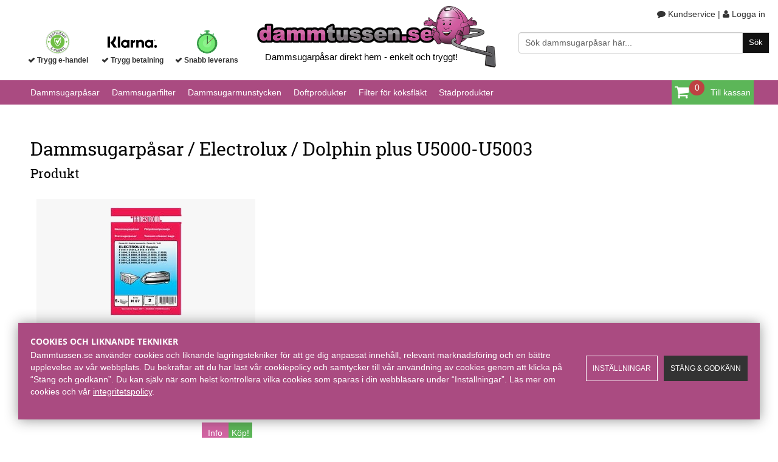

--- FILE ---
content_type: text/html; charset=ISO-8859-1
request_url: https://www.dammtussen.se/sv/artiklar/dammsugarpasar/electrolux/dolphin-plus-u5000-u5003/index.html
body_size: 69563
content:
<!DOCTYPE HTML>
<html>
<head>
<script nonce="58nDq4Pfz3mQibPBh09GrSkqr0EK-iNlUuYbOL97JNY" type="text/javascript"> var cm_active_categories = [1]; var cm_preactive_categories = []; var blocked_nodes = {}; var observer = new MutationObserver(function (mutations) { for(var i = 0; i < mutations.length; i++) { var _ref = mutations[i]; var addedNodes = _ref.addedNodes; for(var j = 0; j < addedNodes.length; j++) { var node = addedNodes[j]; if (node.nodeType === 1) { var src = node.src || ''; var type = node.type; var consent_type = ''; if (typeof node.attributes.consent_type !== 'undefined' && typeof node.attributes.consent_type.value !== 'undefined') consent_type = node.attributes.consent_type.value; if (blocked_content_type(consent_type)) { if (typeof blocked_nodes[consent_type] === 'undefined') blocked_nodes[consent_type] = []; var clone; if (node.tagName === 'SCRIPT') { clone = node.cloneNode(true); } else { clone = node; } clone.air_prev = node.previousElementSibling; clone.air_next = node.nextElementSibling; clone.air_parent = node.parentElement; blocked_nodes[consent_type].push(clone); if (node.tagName === 'SCRIPT') node.type = 'javascript/blocked'; node.parentElement.removeChild(node); var beforeScriptExecuteListener = function beforeScriptExecuteListener(event) { event.preventDefault(); }; node.addEventListener('beforescriptexecute', beforeScriptExecuteListener); } else { log_node(node, consent_type); } } } } }); observer.observe(document.documentElement, { childList: true, subtree: true }); var blocked_content_type = function blocked_content_type(consent_type) { var blocked = 0; if ((typeof(cm_active_categories) == "undefined" || cm_active_categories.includes(parseInt(consent_type))) && consent_type && !check_consent(consent_type, "") && consent_type > 1) blocked = 1; return blocked; }; var external_nodes = []; var internal_nodes = []; var inline_nodes = []; var log_node = function log_node(node, consent_type) { if (node.tagName === 'SCRIPT') { if (node.src && (node.src.indexOf(window.location.host) <= -1 || node.src.indexOf(window.location.host) > 10)) { external_nodes.push(node.src); } else if (node.src) { internal_nodes.push(node.src); } else { inline_nodes.push(node.innerHTML); } } }; document.addEventListener("DOMContentLoaded", function() { if (document.querySelector('#cookie_consent')) { init_cookie_consent(); } }); var init_cookie_consent = function init_cookie_consent(force) { var cookie_consent = get_cookie_consent("air_cookie_consent") || ""; var all_signed = 0; var consents = []; if (cookie_consent) { all_signed = 1; consents = JSON.parse(cookie_consent); var elements = document.querySelectorAll('#cookie_consent_manager input[type=checkbox]'); for (let element of elements) { if (typeof(consents[element.value]) == "undefined") all_signed = 0; } } else { var elements = document.querySelectorAll('#cookie_consent_manager input[type=checkbox][prechecked=true]'); for (let element of elements) { element.checked = true; } } if (!all_signed || force) { document.getElementById('cookie_consent').style.display = 'block'; var elements = document.querySelectorAll('#cookie_consent_manager input[type=checkbox]'); for (let element of elements) { if (consents[element.value]) element.checked = consents[element.value]; } init_acm_click_events(); } }; var init_acm_click_events = function() { document.getElementById("cookie_consent_manage").addEventListener("click", function () { let cookie_consent_manager = document.getElementById('cookie_consent_manager'); if (cookie_consent_manager) cookie_consent_manager.style.display = 'block'; let cookie_consent = document.getElementById('cookie_consent'); if (cookie_consent) cookie_consent.classList.add('managing'); document.querySelectorAll(".dimmer2").forEach(item => { item.addEventListener('click', event => { item.classList.add('active') }) }); }); document.getElementById("cookie_consent_manage_rec").addEventListener("click", function () { var elements = document.querySelectorAll('#cookie_consent_manager input[type=checkbox]'); for (let element of elements) { element.checked = true; } document.getElementById("cookie_consent_manager_confirm").dispatchEvent(new Event("click")); }); let cookie_consent_manager_accept = document.getElementById("cookie_consent_manager_accept"); if (cookie_consent_manager_accept) { cookie_consent_manager_accept.addEventListener("click", function () { cm_action(true); }); } document.getElementById("cookie_consent_manager_confirm").addEventListener("click", function () { cm_action(); }); document.querySelectorAll(".cookie_consent_manager_accept_req").forEach(item => { item.addEventListener('click', event => { cm_action(false); }) }); }; var cm_action = function(consent){ let cookie_consent = document.getElementById('cookie_consent'); if (cookie_consent) cookie_consent.style.display = 'none'; let cookie_consent_manager = document.getElementById('cookie_consent_manager'); if (cookie_consent_manager) cookie_consent_manager.style.display = 'none'; document.querySelectorAll(".dimmer2").forEach(item => { item.addEventListener('click', event => { item.classList.remove('active') }) }); var consents = {}; var elements = document.querySelectorAll('#cookie_consent_manager input[type=checkbox]'); for (let element of elements) { consents[element.value] = typeof(consent) !== "undefined" ? consent : element.checked; } consents[1] = true; var cookie_consents = JSON.stringify(consents); set_cookie_consent(cookie_consents); consent_action(cookie_consents); window.dispatchEvent(new Event("acm_change")); }; var set_cookie_consent = function set_cookie_consent(value) { var exdate = new Date(); exdate.setDate(exdate.getDate() + 30); document.cookie = "air_cookie_consent" + "=" + value + "; expires= " + exdate.toUTCString() + "; path=/" + (location.protocol === "https:" ? "; secure" : ""); }; var get_cookie_consent = function get_cookie_consent(name) { var nameEQ = name + "="; var ca = document.cookie.split('; '); for (let c of ca) { if (c.indexOf(nameEQ) === 0) return c.substring(nameEQ.length, c.length); } return null; }; var consent_action = function consent_action(cookie_consent) { var consent_data = JSON.parse(cookie_consent); for(var category_id in consent_data) { if (consent_data[category_id]) { approve_category(category_id); } } }; var approve_category = function(category_id) { if (typeof blocked_nodes[category_id] !== 'undefined') { for (let node of blocked_nodes[category_id]) { if (node.type == "text/javascript") { var script = document.createElement("script"); script.type = "text/javascript"; if (node.src) { script.src = node.src; } else if (node.innerHTML) { script.innerHTML = node.innerHTML; } document.getElementsByTagName("head")[0].appendChild(script); } else if (node.air_prev && node.air_parent) { cm_insertAfter(node, node.air_prev, node.air_parent); } else if (node.air_next && node.air_parent) { node.air_parent.insertBefore(node, node.air_next); } else if (node.air_parent) { node.air_parent.append(node); } } delete blocked_nodes[category_id]; } }; function cm_insertAfter(newNode, existingNode, parent) { parent.insertBefore(newNode, existingNode.nextSibling); } var check_consent = function check_consent(type, cookie_consent) { if (!type) return false; if (!cookie_consent) cookie_consent = get_cookie_consent("air_cookie_consent"); if (!cookie_consent) return (typeof(cm_preactive_categories) == "undefined" || cm_preactive_categories.includes(parseInt(type))); var consents = JSON.parse(cookie_consent); if (typeof(consents[type]) === 'undefined') return false; return consents[type]; }; </script>
<script nonce="58nDq4Pfz3mQibPBh09GrSkqr0EK-iNlUuYbOL97JNY" async src="https://www.googletagmanager.com/gtag/js?id=G-B81ZDCDLN4"></script>
<script nonce="58nDq4Pfz3mQibPBh09GrSkqr0EK-iNlUuYbOL97JNY">
  window.dataLayer = window.dataLayer || [];
  function gtag(){dataLayer.push(arguments);}
 if (document.cookie.split(';').find(cookie => cookie.includes('air_cookie_consent'))) {
    gtag(
 "consent",
  "default", {
        "ad_storage": check_consent("1") ? "granted" : "denied",
  "analytics_storage": check_consent("1") ? "granted" : "denied",
  "ad_user_data": check_consent("1") ? "granted" : "denied",
  "ad_personalization": check_consent("1") ? "granted" : "denied",
    }); 
 }
else {
  gtag("consent", "default", { 
      "ad_storage":  "denied",
      "analytics_storage": "denied",
      "ad_user_data": "denied",
      "ad_personalization": "denied",
    });
}
 gtag('js', new Date());

 var event_id = Math.random().toString(36).substring(2, 15);

 gtag('config', 'G-B81ZDCDLN4', {
  send_page_view: false
});
gtag('set', 'user_properties',{
  'user_domain': 'https://www.dammtussen.se',
  'user_logged_in': 'false',
  'user_pricelist': '1',

});

gtag('event', 'page_view',{
 event_id: event_id,
       send_to: "G-B81ZDCDLN4"
});

</script>
<!-- Google Ads Main (gtag.js) -->
 <script nonce="58nDq4Pfz3mQibPBh09GrSkqr0EK-iNlUuYbOL97JNY" async src="https://www.googletagmanager.com/gtag/js?id=AW-1029559891"></script>
   <script nonce="58nDq4Pfz3mQibPBh09GrSkqr0EK-iNlUuYbOL97JNY">
    window.dataLayer = window.dataLayer || [];
      function gtag(){dataLayer.push(arguments);}
      gtag('js', new Date());
      gtag('config', 'AW-1029559891');
   </script>

<title>Dammsugarpåsar / Electrolux / Dolphin plus U5000-U5003</title>
<meta http-equiv="Content-Type" content="text/html; charset=iso-8859-1">
<meta name="description" content="Dammsugarpåsar på nätet för alla dammsugare, nya som gamla - alltid fraktfritt över 199 kronor. Beställ din dammsugarpåse enkelt och tryggt på Dammtussen.se">
<meta name="keywords" content="Dammsugarpåsar, dammsugarpåse, dammpåsar, centraldammsugarpåsar, billiga dammsugarpåsar.">
<meta name="robots" content="index,follow">
<meta name="revisit-after" content="14 days">
<meta name="distribution" content="global">
<meta http-equiv="expires" content="0">
<meta name="robots" content="noodp">

<!-- disables Compatibility view IE -->
<meta http-equiv="X-UA-Compatible" content="IE=9; IE=8; IE=7; IE=EDGE" />

<!-- Responsive and mobile friendly stuff -->
<meta name="HandheldFriendly" content="True">
<meta name="viewport" content="user-scalable=no, initial-scale=1.0, maximum-scale=1.0, width=device-width">
<meta name="apple-mobile-web-app-capable" content="yes"/>
  
<link rel="canonical" href="https://www.dammtussen.se/sv/artiklar/dammsugarpasar/electrolux/dolphin-plus-u5000-u5003/index.html" />
<meta property="og:title" content="Dolphin plus U5000-U5003"/>
<meta property="og:description" content="..."/>
<meta property="og:url" content="https://www.dammtussen.se/sv/artiklar/dolphin-plus-u5000-u5003/index.html"/>


<link href="/themes/dammtussen/design/css/air-main-min-header.css?5,4" rel="stylesheet" type="text/css"><script nonce="58nDq4Pfz3mQibPBh09GrSkqr0EK-iNlUuYbOL97JNY" src="/themes/dammtussen/design/script/air-main-min-header.js?5,4" ></script>

<script type="text/javascript">

  var _gaq = _gaq || [];
  _gaq.push(['_setAccount', 'UA-8387517-1']);
  _gaq.push(['_trackPageview']);
  
  (function() {
var ga = document.createElement('script'); ga.type = 'text/javascript'; ga.async = true;
ga.src = ('https:' == document.location.protocol ? 'https://ssl' : 'http://www') + '.google-analytics.com/ga.js';
var s = document.getElementsByTagName('script')[0]; s.parentNode.insertBefore(ga, s);
  })();
</script>

<!--[if IE 8]>
<style type="text/css">
    .slogan h1 { font-size: 14px;}
    #wrapper { padding-top: 18%;}
</style>
<![endif]-->

</head>
<body>


<div class="mobilenav"></div>
<div id="bodywrapper">
	<div class="header-wrapper span_12_of_12 seccolor">
		<div class="header">		
		<div class="mobile-sticky">
			<div class="mobilenav-icon">Meny</div>
			<div class="soktoggle left"><i class="fa fa-search"></i></div>
			<div class="mobile-varukorg right">

			</div>
		</div>
		<div class="span_1_of_1 top_content group">
			<div class="col span_3_of_9 logodiv">
				<div class="span_1_of_1"><a href="/"><div><img alt="Dammsugarp&#229;sar direkt hem i brevl&#229;dan fr&#229;n Dammtussen.se" title="Dammtussen.se - Dina dammsugarp&#229;sar direkt hem i brevl&#229;dan - fraktfritt" src="/dokument/bibliotek/Image/dammtussen.png" caption="false" width="520" height="133" /></div></a></div>
				<div class="slogan span_1_of_1"><div>Dammsugarp&#229;sar direkt hem - enkelt och tryggt!</div></div>
			</div>

				<div class="col span_3_of_9  trustsymboler">
	    			<div class="ikoner">
	    				<div class="span_1_of_1">
<div class="span_1_of_3 col trust">
<div class="span_1_of_2 box1"><a href="https://www.ehandelscertifiering.se/info.php?lang=se&amp;autolang=yes&amp;url=www.dammtussen.se" id="celink1"> <img style="border: 0px;" src="https://www.ehandelscertifiering.se/lv5/logotyp.php?size=70&amp;bg=&amp;url=www.dammtussen.se" alt="Trygg e-handel" id="ceimg1" class="trygg" width="40px" height="40" /> </a></div>
<div class="span_1_of_2 box2">
<p>&#160;Trygg e-handel</p>
</div>
</div>
<div class="span_1_of_3 col trust">
<div class="span_1_of_2 box1"><img src="/dokument/bibliotek/Image/klarnaNY.png" alt="Klarna" width="99" height="40" /></div>
<div class="span_1_of_2 box2">
<p>&#160;Trygg betalning</p>
</div>
</div>
<div class="span_1_of_3 col trust">
<div class="span_1_of_2 box1"><img src="/themes/dammtussen/design/bilder/snabb_frakt_4.png" class="post" alt="Snabb frakt" width="35px" height="40" /></div>
<div class="span_1_of_2 box2">
<p>&#160;Snabb leverans</p>
</div>
</div>
</div>
<script defer="defer" src="https://www.ehandelscertifiering.se/lv5/bootstrap.php?size=75&amp;url=www.dammtussen.se&amp;lang=se&amp;autolang=yes&amp;pos=auto&amp;nr=1"> 
</script>
	    			</div>
    			</div>


    			<div class="col span_3_of_9 KundService">
    				<div class="mobile_header"></div>
    				
					

					
						<a href="/sv/info/kundtjanst.html" class="nomobile"><i class="fa fa-comment"></i> Kundservice</a>  <a  class="nomobile">|</a>  <a href="/shop?funk=dinsida" class="nomobile"><i class="fa fa-user"></i> Logga in</a>
					
    				<div class="sokrutan col"><form action="/cgi-bin/ibutik/AIR_ibutik.fcgi" method="post" name="LSS_Sok" id="LSS_Sok_Form" autocomplete="off"> <input type="hidden" value="gor_sokning" name="funk"> <input type="hidden" value="N" name="AvanceradSokning"> <input type="hidden" value="" name="artnr" id="artnr"> <input type="hidden" value="" name="varum" id="varum"> <input type="hidden" value="" name="artgrp" id="artgrp"> <input type="hidden" value="SV" name="Sprak_Suffix" id="Sprak_Suffix"> <div class="LSS_Container"> <div class="LSS_Input" role="search"> <input type="text" aria-label="Sök" name="term" id="sokterm" class="Sokfalt" placeholder="Sök dammsugarpåsar här..."> <label for="sokterm" id="lblTerm"> Sök dammsugarpåsar här... </label> </div> <input type="submit" value="Sök" id="Sokknapp" class="Sokknapp"> </div> </form>


<div id="LSS_Result" style="display:none;"></div></div>
    			</div>
			</div>

			<div class="span_1_of_1 main-menu">
				<div class="section meny">
					<div class="nav"><ul id="level1"> <li> <a href="/sv/artiklar/dammsugarpasar/index.html" title="Dammsugarpåsar">Dammsugarpåsar</a> <i class="fa fa-chevron-down"></i> <ul class="child-ul niva2"> <li> <a href="/sv/artiklar/dammsugarpasar/acec/index.html" title="Dammsugarpåsar&nbsp;ACEC">ACEC</a> <i class="fa fa-chevron-down"></i> <ul class="child-ul niva3"> <li> <a href="/sv/artiklar/dammsugarpasar/acec/ar-137t/index.html" title="Dammsugarpåsar&nbsp;AR 137T">AR 137T</a> </li> <li> <a href="/sv/artiklar/dammsugarpasar/acec/at-199-till-252e/index.html" title="Dammsugarpåsar&nbsp;AT 199 till 252E">AT 199 till 252E</a> </li> <li> <a href="/sv/artiklar/dammsugarpasar/acec/u-210-till-u-270/index.html" title="Dammsugarpåsar&nbsp;U 210 till U 270">U 210 till U 270</a> </li> </ul> </li> <li> <a href="/sv/artiklar/dammsugarpasar/adelberg/index.html" title="Dammsugarpåsar&nbsp;Adelberg">Adelberg</a> <i class="fa fa-chevron-down"></i> <ul class="child-ul niva3"> <li> <a href="/sv/artiklar/dammsugarpasar/adelberg/-vc386-bronze/index.html" title="Dammsugarpåsar&nbsp; VC386 Bronze"> VC386 Bronze</a> </li> <li> <a href="/sv/artiklar/dammsugarpasar/adelberg/dynamic-silence/index.html" title="Dammsugarpåsar&nbsp;Dynamic Silence">Dynamic Silence</a> </li> <li> <a href="/sv/artiklar/dammsugarpasar/adelberg/silent-perfect/index.html" title="Dammsugarpåsar&nbsp;Silent Perfect">Silent Perfect</a> </li> <li> <a href="/sv/artiklar/dammsugarpasar/adelberg/vc500/index.html" title="Dammsugarpåsar&nbsp;VC500">VC500</a> </li> <li> <a href="/sv/artiklar/dammsugarpasar/adelberg/vc500-eco-b/index.html" title="Dammsugarpåsar&nbsp;VC500 Eco-B">VC500 Eco-B</a> </li> <li> <a href="/sv/artiklar/dammsugarpasar/adelberg/vc500-eco-w/index.html" title="Dammsugarpåsar&nbsp;VC500 Eco-W">VC500 Eco-W</a> </li> </ul> </li> <li> <a href="/sv/artiklar/dammsugarpasar/aeg/index.html" title="Dammsugarpåsar&nbsp;AEG">AEG</a> <i class="fa fa-chevron-down"></i> <ul class="child-ul niva3"> <li> <a href="/sv/artiklar/dammsugarpasar/aeg/-aep-serie-pluto-clario2/index.html" title="Dammsugarpåsar&nbsp; AEP... Serie - Pluto/Clario2"> AEP... Serie - Pluto/Clario2</a> </li> <li> <a href="/sv/artiklar/dammsugarpasar/aeg/-ajg-6700-jetmaxx-oko/index.html" title="Dammsugarpåsar&nbsp; AJG 6700 JetMaxx Öko"> AJG 6700 JetMaxx Öko</a> </li> <li> <a href="/sv/artiklar/dammsugarpasar/aeg/-aeg-med-pastyp-s-bag/index.html" title="Dammsugarpåsar&nbsp;- AEG med påstyp S-bag">- AEG med påstyp S-bag</a> </li> <li> <a href="/sv/artiklar/dammsugarpasar/aeg/4004-plus/index.html" title="Dammsugarpåsar&nbsp;4004 Plus">4004 Plus</a> </li> <li> <a href="/sv/artiklar/dammsugarpasar/aeg/4004-super/index.html" title="Dammsugarpåsar&nbsp;4004 Super">4004 Super</a> </li> <li> <a href="/sv/artiklar/dammsugarpasar/aeg/aam6100-6160/index.html" title="Dammsugarpåsar&nbsp;AAM6100-6160">AAM6100-6160</a> </li> <li> <a href="/sv/artiklar/dammsugarpasar/aeg/aam6200/index.html" title="Dammsugarpåsar&nbsp;AAM6200">AAM6200</a> </li> <li> <a href="/sv/artiklar/dammsugarpasar/aeg/aam6216/index.html" title="Dammsugarpåsar&nbsp;AAM6216">AAM6216</a> </li> <li> <a href="/sv/artiklar/dammsugarpasar/aeg/aam6217/index.html" title="Dammsugarpåsar&nbsp;AAM6217">AAM6217</a> </li> <li> <a href="/sv/artiklar/dammsugarpasar/aeg/aam6300/index.html" title="Dammsugarpåsar&nbsp;AAM6300">AAM6300</a> </li> <li> <a href="/sv/artiklar/dammsugarpasar/aeg/aam6324/index.html" title="Dammsugarpåsar&nbsp;AAM6324">AAM6324</a> </li> <li> <a href="/sv/artiklar/dammsugarpasar/aeg/aam7124/index.html" title="Dammsugarpåsar&nbsp;AAM7124">AAM7124</a> </li> <li> <a href="/sv/artiklar/dammsugarpasar/aeg/accurette/index.html" title="Dammsugarpåsar&nbsp;Accurette">Accurette</a> </li> <li> <a href="/sv/artiklar/dammsugarpasar/aeg/accurette-plus/index.html" title="Dammsugarpåsar&nbsp;Accurette Plus">Accurette Plus</a> </li> <li> <a href="/sv/artiklar/dammsugarpasar/aeg/ae-462046224640/index.html" title="Dammsugarpåsar&nbsp;AE 4620,4622,4640">AE 4620,4622,4640</a> </li> <li> <a href="/sv/artiklar/dammsugarpasar/aeg/ae-6070/index.html" title="Dammsugarpåsar&nbsp;AE 6070">AE 6070</a> </li> <li> <a href="/sv/artiklar/dammsugarpasar/aeg/ae3465/index.html" title="Dammsugarpåsar&nbsp;AE3465">AE3465</a> </li> <li> <a href="/sv/artiklar/dammsugarpasar/aeg/aec-serie-clario/index.html" title="Dammsugarpåsar&nbsp;AEC... Serie Clario">AEC... Serie Clario</a> </li> <li> <a href="/sv/artiklar/dammsugarpasar/aeg/aegserie-ergo-essence/index.html" title="Dammsugarpåsar&nbsp;AEG...serie Ergo Essence">AEG...serie Ergo Essence</a> </li> <li> <a href="/sv/artiklar/dammsugarpasar/aeg/aeo-5400-5499-essensio/index.html" title="Dammsugarpåsar&nbsp;AEO 5400... 5499 Essensio">AEO 5400... 5499 Essensio</a> </li> <li> <a href="/sv/artiklar/dammsugarpasar/aeg/aeqserie-equipt/index.html" title="Dammsugarpåsar&nbsp;AEQ...serie Equipt">AEQ...serie Equipt</a> </li> <li> <a href="/sv/artiklar/dammsugarpasar/aeg/aesserie-new-ergospace/index.html" title="Dammsugarpåsar&nbsp;AES...serie New Ergospace">AES...serie New Ergospace</a> </li> <li> <a href="/sv/artiklar/dammsugarpasar/aeg/aesg-300301-oko-ergospace/index.html" title="Dammsugarpåsar&nbsp;AESG 300,301 Öko-Ergospace">AESG 300,301 Öko-Ergospace</a> </li> <li> <a href="/sv/artiklar/dammsugarpasar/aeg/aet-7700-7799/index.html" title="Dammsugarpåsar&nbsp;AET 7700-7799">AET 7700-7799</a> </li> <li> <a href="/sv/artiklar/dammsugarpasar/aeg/airmax-aam-6100-till-6299/index.html" title="Dammsugarpåsar&nbsp;AirMax AAM 6100 till 6299">AirMax AAM 6100 till 6299</a> </li> <li> <a href="/sv/artiklar/dammsugarpasar/aeg/airmax-aam-6320-cd/index.html" title="Dammsugarpåsar&nbsp;Airmax AAM 6320 CD">Airmax AAM 6320 CD</a> </li> <li> <a href="/sv/artiklar/dammsugarpasar/aeg/airmax-aam-6320-n-cat-dog/index.html" title="Dammsugarpåsar&nbsp;Airmax AAM 6320 N CAT DOG">Airmax AAM 6320 N CAT DOG</a> </li> <li> <a href="/sv/artiklar/dammsugarpasar/aeg/airmax-aam-6324/index.html" title="Dammsugarpåsar&nbsp;Airmax AAM 6324">Airmax AAM 6324</a> </li> <li> <a href="/sv/artiklar/dammsugarpasar/aeg/airmax-aam-6324cd/index.html" title="Dammsugarpåsar&nbsp;Airmax AAM 6324CD">Airmax AAM 6324CD</a> </li> <li> <a href="/sv/artiklar/dammsugarpasar/aeg/airmax-aam-7124pow/index.html" title="Dammsugarpåsar&nbsp;Airmax AAM 7124POW">Airmax AAM 7124POW</a> </li> <li> <a href="/sv/artiklar/dammsugarpasar/aeg/ajg-6700-jetmaxx-oko/index.html" title="Dammsugarpåsar&nbsp;AJG 6700 Jetmaxx Öko">AJG 6700 Jetmaxx Öko</a> </li> <li> <a href="/sv/artiklar/dammsugarpasar/aeg/ajg-6800-6899-jet-maxx-oko/index.html" title="Dammsugarpåsar&nbsp;AJG 6800... 6899 Jet Maxx Öko">AJG 6800... 6899 Jet Maxx Öko</a> </li> <li> <a href="/sv/artiklar/dammsugarpasar/aeg/ajm-6800-6899-jet-maxx/index.html" title="Dammsugarpåsar&nbsp;AJM 6800... 6899 Jet Maxx">AJM 6800... 6899 Jet Maxx</a> </li> <li> <a href="/sv/artiklar/dammsugarpasar/aeg/ajm-68fd-1-9-jet-maxx/index.html" title="Dammsugarpåsar&nbsp;AJM 68FD 1... 9 Jet Maxx">AJM 68FD 1... 9 Jet Maxx</a> </li> <li> <a href="/sv/artiklar/dammsugarpasar/aeg/ao-serien-oxygen/index.html" title="Dammsugarpåsar&nbsp;AO-serien - Oxygen+ ">AO-serien - Oxygen+ </a> </li> <li> <a href="/sv/artiklar/dammsugarpasar/aeg/ce-2000-till-2999/index.html" title="Dammsugarpåsar&nbsp;CE 2000 till 2999">CE 2000 till 2999</a> </li> <li> <a href="/sv/artiklar/dammsugarpasar/aeg/ce-mega-power-1/index.html" title="Dammsugarpåsar&nbsp;CE Mega Power 1">CE Mega Power 1</a> </li> <li> <a href="/sv/artiklar/dammsugarpasar/aeg/ce-power/index.html" title="Dammsugarpåsar&nbsp;CE Power">CE Power</a> </li> <li> <a href="/sv/artiklar/dammsugarpasar/aeg/clario-2/index.html" title="Dammsugarpåsar&nbsp;Clario 2">Clario 2</a> </li> <li> <a href="/sv/artiklar/dammsugarpasar/aeg/clario-aec-7570-till-7572/index.html" title="Dammsugarpåsar&nbsp;Clario AEC 7570 till 7572">Clario AEC 7570 till 7572</a> </li> <li> <a href="/sv/artiklar/dammsugarpasar/aeg/comfort-1100/index.html" title="Dammsugarpåsar&nbsp;Comfort 1100">Comfort 1100</a> </li> <li> <a href="/sv/artiklar/dammsugarpasar/aeg/comfort-1102/index.html" title="Dammsugarpåsar&nbsp;Comfort 1102">Comfort 1102</a> </li> <li> <a href="/sv/artiklar/dammsugarpasar/aeg/comfort-1104/index.html" title="Dammsugarpåsar&nbsp;Comfort 1104">Comfort 1104</a> </li> <li> <a href="/sv/artiklar/dammsugarpasar/aeg/comfort-1105/index.html" title="Dammsugarpåsar&nbsp;Comfort 1105">Comfort 1105</a> </li> <li> <a href="/sv/artiklar/dammsugarpasar/aeg/compact-de-luxe/index.html" title="Dammsugarpåsar&nbsp;Compact De luxe">Compact De luxe</a> </li> <li> <a href="/sv/artiklar/dammsugarpasar/aeg/compact-electronic/index.html" title="Dammsugarpåsar&nbsp;Compact Electronic">Compact Electronic</a> </li> <li> <a href="/sv/artiklar/dammsugarpasar/aeg/compact-electronic-pe/index.html" title="Dammsugarpåsar&nbsp;Compact Electronic PE">Compact Electronic PE</a> </li> <li> <a href="/sv/artiklar/dammsugarpasar/aeg/croma/index.html" title="Dammsugarpåsar&nbsp;Croma">Croma</a> </li> <li> <a href="/sv/artiklar/dammsugarpasar/aeg/e-1700-plus/index.html" title="Dammsugarpåsar&nbsp;E 1700 plus">E 1700 plus</a> </li> <li> <a href="/sv/artiklar/dammsugarpasar/aeg/e-2000-turbo/index.html" title="Dammsugarpåsar&nbsp;E 2000 Turbo">E 2000 Turbo</a> </li> <li> <a href="/sv/artiklar/dammsugarpasar/aeg/electrolux-ergo-essence/index.html" title="Dammsugarpåsar&nbsp;Electrolux Ergo Essence">Electrolux Ergo Essence</a> </li> <li> <a href="/sv/artiklar/dammsugarpasar/aeg/ergo-essence-4500-till-4599/index.html" title="Dammsugarpåsar&nbsp;Ergo Essence 4500 till 4599">Ergo Essence 4500 till 4599</a> </li> <li> <a href="/sv/artiklar/dammsugarpasar/aeg/europe-1st/index.html" title="Dammsugarpåsar&nbsp;Europe 1st">Europe 1st</a> </li> <li> <a href="/sv/artiklar/dammsugarpasar/aeg/exquisit-1100/index.html" title="Dammsugarpåsar&nbsp;Exquisit 1100">Exquisit 1100</a> </li> <li> <a href="/sv/artiklar/dammsugarpasar/aeg/exquisit-1200/index.html" title="Dammsugarpåsar&nbsp;Exquisit 1200">Exquisit 1200</a> </li> <li> <a href="/sv/artiklar/dammsugarpasar/aeg/exquisit-1201/index.html" title="Dammsugarpåsar&nbsp;Exquisit 1201">Exquisit 1201</a> </li> <li> <a href="/sv/artiklar/dammsugarpasar/aeg/exquisit-1202/index.html" title="Dammsugarpåsar&nbsp;Exquisit 1202">Exquisit 1202</a> </li> <li> <a href="/sv/artiklar/dammsugarpasar/aeg/exquisit-1400e/index.html" title="Dammsugarpåsar&nbsp;Exquisit 1400E">Exquisit 1400E</a> </li> <li> <a href="/sv/artiklar/dammsugarpasar/aeg/exquisit-1500/index.html" title="Dammsugarpåsar&nbsp;Exquisit 1500">Exquisit 1500</a> </li> <li> <a href="/sv/artiklar/dammsugarpasar/aeg/exquisit-200/index.html" title="Dammsugarpåsar&nbsp;Exquisit 200">Exquisit 200</a> </li> <li> <a href="/sv/artiklar/dammsugarpasar/aeg/exquisit-217/index.html" title="Dammsugarpåsar&nbsp;Exquisit 217">Exquisit 217</a> </li> <li> <a href="/sv/artiklar/dammsugarpasar/aeg/exquisit-500/index.html" title="Dammsugarpåsar&nbsp;Exquisit 500">Exquisit 500</a> </li> <li> <a href="/sv/artiklar/dammsugarpasar/aeg/gr-21/index.html" title="Dammsugarpåsar&nbsp;GR 21">GR 21</a> </li> <li> <a href="/sv/artiklar/dammsugarpasar/aeg/h2000/index.html" title="Dammsugarpåsar&nbsp;H2000">H2000</a> </li> <li> <a href="/sv/artiklar/dammsugarpasar/aeg/h2162/index.html" title="Dammsugarpåsar&nbsp;H2162">H2162</a> </li> <li> <a href="/sv/artiklar/dammsugarpasar/aeg/h2182/index.html" title="Dammsugarpåsar&nbsp;H2182">H2182</a> </li> <li> <a href="/sv/artiklar/dammsugarpasar/aeg/h2202/index.html" title="Dammsugarpåsar&nbsp;H2202">H2202</a> </li> <li> <a href="/sv/artiklar/dammsugarpasar/aeg/hh2202/index.html" title="Dammsugarpåsar&nbsp;HH2202">HH2202</a> </li> <li> <a href="/sv/artiklar/dammsugarpasar/aeg/jetmaxx/index.html" title="Dammsugarpåsar&nbsp;Jetmaxx">Jetmaxx</a> </li> <li> <a href="/sv/artiklar/dammsugarpasar/aeg/k3170/index.html" title="Dammsugarpåsar&nbsp;K3170">K3170</a> </li> <li> <a href="/sv/artiklar/dammsugarpasar/aeg/k3180/index.html" title="Dammsugarpåsar&nbsp;K3180">K3180</a> </li> <li> <a href="/sv/artiklar/dammsugarpasar/aeg/k3200/index.html" title="Dammsugarpåsar&nbsp;K3200">K3200</a> </li> <li> <a href="/sv/artiklar/dammsugarpasar/aeg/k4200/index.html" title="Dammsugarpåsar&nbsp;K4200">K4200</a> </li> <li> <a href="/sv/artiklar/dammsugarpasar/aeg/mm1700/index.html" title="Dammsugarpåsar&nbsp;MM1700">MM1700</a> </li> <li> <a href="/sv/artiklar/dammsugarpasar/aeg/mm1800/index.html" title="Dammsugarpåsar&nbsp;MM1800">MM1800</a> </li> <li> <a href="/sv/artiklar/dammsugarpasar/aeg/mm2000/index.html" title="Dammsugarpåsar&nbsp;MM2000">MM2000</a> </li> <li> <a href="/sv/artiklar/dammsugarpasar/aeg/nte-1100-electronic/index.html" title="Dammsugarpåsar&nbsp;NTE 1100 Electronic">NTE 1100 Electronic</a> </li> <li> <a href="/sv/artiklar/dammsugarpasar/aeg/oxy3-system-aos-9300-9352/index.html" title="Dammsugarpåsar&nbsp;OXY3 System AOS 9300 - 9352">OXY3 System AOS 9300 - 9352</a> </li> <li> <a href="/sv/artiklar/dammsugarpasar/aeg/p5-ultra/index.html" title="Dammsugarpåsar&nbsp;P5 Ultra">P5 Ultra</a> </li> <li> <a href="/sv/artiklar/dammsugarpasar/aeg/parketto/index.html" title="Dammsugarpåsar&nbsp;Parketto">Parketto</a> </li> <li> <a href="/sv/artiklar/dammsugarpasar/aeg/rosso/index.html" title="Dammsugarpåsar&nbsp;Rosso">Rosso</a> </li> <li> <a href="/sv/artiklar/dammsugarpasar/aeg/smart-1400/index.html" title="Dammsugarpåsar&nbsp;Smart 140.0">Smart 140.0</a> </li> <li> <a href="/sv/artiklar/dammsugarpasar/aeg/smart-1600/index.html" title="Dammsugarpåsar&nbsp;Smart 160.0">Smart 160.0</a> </li> <li> <a href="/sv/artiklar/dammsugarpasar/aeg/smart-1700/index.html" title="Dammsugarpåsar&nbsp;Smart 170.0">Smart 170.0</a> </li> <li> <a href="/sv/artiklar/dammsugarpasar/aeg/smart-450/index.html" title="Dammsugarpåsar&nbsp;Smart 450">Smart 450</a> </li> <li> <a href="/sv/artiklar/dammsugarpasar/aeg/smart-487/index.html" title="Dammsugarpåsar&nbsp;Smart 487">Smart 487</a> </li> <li> <a href="/sv/artiklar/dammsugarpasar/aeg/storlek-10/index.html" title="Dammsugarpåsar&nbsp;Storlek 10">Storlek 10</a> </li> <li> <a href="/sv/artiklar/dammsugarpasar/aeg/storlek-23/index.html" title="Dammsugarpåsar&nbsp;Storlek 23">Storlek 23</a> </li> <li> <a href="/sv/artiklar/dammsugarpasar/aeg/storlek-26/index.html" title="Dammsugarpåsar&nbsp;Storlek 26">Storlek 26</a> </li> <li> <a href="/sv/artiklar/dammsugarpasar/aeg/storlek-28/index.html" title="Dammsugarpåsar&nbsp;Storlek 28">Storlek 28</a> </li> <li> <a href="/sv/artiklar/dammsugarpasar/aeg/sun/index.html" title="Dammsugarpåsar&nbsp;Sun">Sun</a> </li> <li> <a href="/sv/artiklar/dammsugarpasar/aeg/system-pro-p1-till-p999/index.html" title="Dammsugarpåsar&nbsp;System Pro P1 till P999">System Pro P1 till P999</a> </li> <li> <a href="/sv/artiklar/dammsugarpasar/aeg/t-21/index.html" title="Dammsugarpåsar&nbsp;T 2.1">T 2.1</a> </li> <li> <a href="/sv/artiklar/dammsugarpasar/aeg/t-22/index.html" title="Dammsugarpåsar&nbsp;T 2.2">T 2.2</a> </li> <li> <a href="/sv/artiklar/dammsugarpasar/aeg/tc-100-till-199/index.html" title="Dammsugarpåsar&nbsp;TC 100 till 199">TC 100 till 199</a> </li> <li> <a href="/sv/artiklar/dammsugarpasar/aeg/tc-1000-till-1999/index.html" title="Dammsugarpåsar&nbsp;TC 1000 till 1999">TC 1000 till 1999</a> </li> <li> <a href="/sv/artiklar/dammsugarpasar/aeg/tc-300-till-399/index.html" title="Dammsugarpåsar&nbsp;TC 300 till 399">TC 300 till 399</a> </li> <li> <a href="/sv/artiklar/dammsugarpasar/aeg/tc-3000-till-3999/index.html" title="Dammsugarpåsar&nbsp;TC 3000 till 3999">TC 3000 till 3999</a> </li> <li> <a href="/sv/artiklar/dammsugarpasar/aeg/ultra-silencer-aus-4030/index.html" title="Dammsugarpåsar&nbsp;Ultra Silencer AUS 4030">Ultra Silencer AUS 4030</a> </li> <li> <a href="/sv/artiklar/dammsugarpasar/aeg/ultra-silencer-aus-4040/index.html" title="Dammsugarpåsar&nbsp;Ultra Silencer AUS 4040">Ultra Silencer AUS 4040</a> </li> <li> <a href="/sv/artiklar/dammsugarpasar/aeg/vampyr-1100/index.html" title="Dammsugarpåsar&nbsp;Vampyr 1100">Vampyr 1100</a> </li> <li> <a href="/sv/artiklar/dammsugarpasar/aeg/vampyr-1500/index.html" title="Dammsugarpåsar&nbsp;Vampyr 1500">Vampyr 1500</a> </li> <li> <a href="/sv/artiklar/dammsugarpasar/aeg/vampyr-1600/index.html" title="Dammsugarpåsar&nbsp;Vampyr 1600">Vampyr 1600</a> </li> <li> <a href="/sv/artiklar/dammsugarpasar/aeg/vampyr-1605/index.html" title="Dammsugarpåsar&nbsp;Vampyr 1605">Vampyr 1605</a> </li> <li> <a href="/sv/artiklar/dammsugarpasar/aeg/vampyr-1610/index.html" title="Dammsugarpåsar&nbsp;Vampyr 1610">Vampyr 1610</a> </li> <li> <a href="/sv/artiklar/dammsugarpasar/aeg/vampyr-1700e/index.html" title="Dammsugarpåsar&nbsp;Vampyr 1700E">Vampyr 1700E</a> </li> <li> <a href="/sv/artiklar/dammsugarpasar/aeg/vampyr-1803/index.html" title="Dammsugarpåsar&nbsp;Vampyr 1803">Vampyr 1803</a> </li> <li> <a href="/sv/artiklar/dammsugarpasar/aeg/vampyr-1805/index.html" title="Dammsugarpåsar&nbsp;Vampyr 1805">Vampyr 1805</a> </li> <li> <a href="/sv/artiklar/dammsugarpasar/aeg/vampyr-1810/index.html" title="Dammsugarpåsar&nbsp;Vampyr 1810">Vampyr 1810</a> </li> <li> <a href="/sv/artiklar/dammsugarpasar/aeg/vampyr-1900/index.html" title="Dammsugarpåsar&nbsp;Vampyr 1900">Vampyr 1900</a> </li> <li> <a href="/sv/artiklar/dammsugarpasar/aeg/vampyr-1905/index.html" title="Dammsugarpåsar&nbsp;Vampyr 1905">Vampyr 1905</a> </li> <li> <a href="/sv/artiklar/dammsugarpasar/aeg/vampyr-2001/index.html" title="Dammsugarpåsar&nbsp;Vampyr 2001">Vampyr 2001</a> </li> <li> <a href="/sv/artiklar/dammsugarpasar/aeg/vampyr-2002-super/index.html" title="Dammsugarpåsar&nbsp;Vampyr 2002 Super">Vampyr 2002 Super</a> </li> <li> <a href="/sv/artiklar/dammsugarpasar/aeg/vampyr-20021/index.html" title="Dammsugarpåsar&nbsp;Vampyr 2002.1">Vampyr 2002.1</a> </li> <li> <a href="/sv/artiklar/dammsugarpasar/aeg/vampyr-2300/index.html" title="Dammsugarpåsar&nbsp;Vampyr 2300">Vampyr 2300</a> </li> <li> <a href="/sv/artiklar/dammsugarpasar/aeg/vampyr-400-till-499/index.html" title="Dammsugarpåsar&nbsp;Vampyr 400 till 499">Vampyr 400 till 499</a> </li> <li> <a href="/sv/artiklar/dammsugarpasar/aeg/vampyr-4002-super/index.html" title="Dammsugarpåsar&nbsp;Vampyr 4002 Super">Vampyr 4002 Super</a> </li> <li> <a href="/sv/artiklar/dammsugarpasar/aeg/vampyr-4004-automatic/index.html" title="Dammsugarpåsar&nbsp;Vampyr 4004 Automatic">Vampyr 4004 Automatic</a> </li> <li> <a href="/sv/artiklar/dammsugarpasar/aeg/vampyr-4004-de-luxe/index.html" title="Dammsugarpåsar&nbsp;Vampyr 4004 De luxe">Vampyr 4004 De luxe</a> </li> <li> <a href="/sv/artiklar/dammsugarpasar/aeg/vampyr-4004-electronic/index.html" title="Dammsugarpåsar&nbsp;Vampyr 4004 Electronic">Vampyr 4004 Electronic</a> </li> <li> <a href="/sv/artiklar/dammsugarpasar/aeg/vampyr-4110/index.html" title="Dammsugarpåsar&nbsp;Vampyr 4110">Vampyr 4110</a> </li> <li> <a href="/sv/artiklar/dammsugarpasar/aeg/vampyr-4111/index.html" title="Dammsugarpåsar&nbsp;Vampyr 4111">Vampyr 4111</a> </li> <li> <a href="/sv/artiklar/dammsugarpasar/aeg/vampyr-4120/index.html" title="Dammsugarpåsar&nbsp;Vampyr 4120">Vampyr 4120</a> </li> <li> <a href="/sv/artiklar/dammsugarpasar/aeg/vampyr-500-till-517/index.html" title="Dammsugarpåsar&nbsp;Vampyr 500 till 517">Vampyr 500 till 517</a> </li> <li> <a href="/sv/artiklar/dammsugarpasar/aeg/vampyr-5000-till-5999/index.html" title="Dammsugarpåsar&nbsp;Vampyr 5000 till 5999">Vampyr 5000 till 5999</a> </li> <li> <a href="/sv/artiklar/dammsugarpasar/aeg/vampyr-600-till-617/index.html" title="Dammsugarpåsar&nbsp;Vampyr 600 till 617">Vampyr 600 till 617</a> </li> <li> <a href="/sv/artiklar/dammsugarpasar/aeg/vampyr-6002-till-6009/index.html" title="Dammsugarpåsar&nbsp;Vampyr 6002 till 6009">Vampyr 6002 till 6009</a> </li> <li> <a href="/sv/artiklar/dammsugarpasar/aeg/vampyr-6100-till-6999/index.html" title="Dammsugarpåsar&nbsp;Vampyr 6100 till 6999">Vampyr 6100 till 6999</a> </li> <li> <a href="/sv/artiklar/dammsugarpasar/aeg/vampyr-700-till-899/index.html" title="Dammsugarpåsar&nbsp;Vampyr 700 till 899">Vampyr 700 till 899</a> </li> <li> <a href="/sv/artiklar/dammsugarpasar/aeg/vampyr-7000-till-8999/index.html" title="Dammsugarpåsar&nbsp;Vampyr 7000 till 8999">Vampyr 7000 till 8999</a> </li> <li> <a href="/sv/artiklar/dammsugarpasar/aeg/vampyr-boggie/index.html" title="Dammsugarpåsar&nbsp;Vampyr Boggie">Vampyr Boggie</a> </li> <li> <a href="/sv/artiklar/dammsugarpasar/aeg/vampyr-ce-100-till-999/index.html" title="Dammsugarpåsar&nbsp;Vampyr CE 100 till 999">Vampyr CE 100 till 999</a> </li> <li> <a href="/sv/artiklar/dammsugarpasar/aeg/vampyr-ce-2000-till-2999/index.html" title="Dammsugarpåsar&nbsp;Vampyr CE 2000 till 2999">Vampyr CE 2000 till 2999</a> </li> <li> <a href="/sv/artiklar/dammsugarpasar/aeg/vampyr-ce-4100-till-4199/index.html" title="Dammsugarpåsar&nbsp;Vampyr CE 4100 till 4199">Vampyr CE 4100 till 4199</a> </li> <li> <a href="/sv/artiklar/dammsugarpasar/aeg/vampyr-e-150/index.html" title="Dammsugarpåsar&nbsp;Vampyr E 150">Vampyr E 150</a> </li> <li> <a href="/sv/artiklar/dammsugarpasar/aeg/vampyr-e-160/index.html" title="Dammsugarpåsar&nbsp;Vampyr E 160">Vampyr E 160</a> </li> <li> <a href="/sv/artiklar/dammsugarpasar/aeg/vampyr-e-1700-plus/index.html" title="Dammsugarpåsar&nbsp;Vampyr E 1700 plus">Vampyr E 1700 plus</a> </li> <li> <a href="/sv/artiklar/dammsugarpasar/aeg/vampyr-e-180/index.html" title="Dammsugarpåsar&nbsp;Vampyr E 180">Vampyr E 180</a> </li> <li> <a href="/sv/artiklar/dammsugarpasar/aeg/vampyr-e-181/index.html" title="Dammsugarpåsar&nbsp;Vampyr E 181">Vampyr E 181</a> </li> <li> <a href="/sv/artiklar/dammsugarpasar/aeg/vampyr-e-185/index.html" title="Dammsugarpåsar&nbsp;Vampyr E 185">Vampyr E 185</a> </li> <li> <a href="/sv/artiklar/dammsugarpasar/aeg/vampyr-e-190/index.html" title="Dammsugarpåsar&nbsp;Vampyr E 190">Vampyr E 190</a> </li> <li> <a href="/sv/artiklar/dammsugarpasar/aeg/vampyr-e-2000-turbo/index.html" title="Dammsugarpåsar&nbsp;Vampyr E 2000 Turbo">Vampyr E 2000 Turbo</a> </li> <li> <a href="/sv/artiklar/dammsugarpasar/aeg/vampyr-tk-700-till-tk-7000/index.html" title="Dammsugarpåsar&nbsp;Vampyr TK 700 till TK 7000">Vampyr TK 700 till TK 7000</a> </li> <li> <a href="/sv/artiklar/dammsugarpasar/aeg/vampyrino-100-till-199/index.html" title="Dammsugarpåsar&nbsp;Vampyrino 100 till 199">Vampyrino 100 till 199</a> </li> <li> <a href="/sv/artiklar/dammsugarpasar/aeg/vampyrino-920-ecotec/index.html" title="Dammsugarpåsar&nbsp;Vampyrino 920 Ecotec">Vampyrino 920 Ecotec</a> </li> <li> <a href="/sv/artiklar/dammsugarpasar/aeg/vampyrino-carandclean/index.html" title="Dammsugarpåsar&nbsp;Vampyrino CarandClean">Vampyrino CarandClean</a> </li> <li> <a href="/sv/artiklar/dammsugarpasar/aeg/vampyrino-color/index.html" title="Dammsugarpåsar&nbsp;Vampyrino Color">Vampyrino Color</a> </li> <li> <a href="/sv/artiklar/dammsugarpasar/aeg/vampyrino-e/index.html" title="Dammsugarpåsar&nbsp;Vampyrino E">Vampyrino E</a> </li> <li> <a href="/sv/artiklar/dammsugarpasar/aeg/vampyrino-ec/index.html" title="Dammsugarpåsar&nbsp;Vampyrino EC">Vampyrino EC</a> </li> <li> <a href="/sv/artiklar/dammsugarpasar/aeg/vampyrino-lx/index.html" title="Dammsugarpåsar&nbsp;Vampyrino LX">Vampyrino LX</a> </li> <li> <a href="/sv/artiklar/dammsugarpasar/aeg/vampyrino-rx/index.html" title="Dammsugarpåsar&nbsp;Vampyrino RX">Vampyrino RX</a> </li> <li> <a href="/sv/artiklar/dammsugarpasar/aeg/vampyrino-s/index.html" title="Dammsugarpåsar&nbsp;Vampyrino S">Vampyrino S</a> </li> <li> <a href="/sv/artiklar/dammsugarpasar/aeg/vampyrino-space/index.html" title="Dammsugarpåsar&nbsp;Vampyrino Space">Vampyrino Space</a> </li> <li> <a href="/sv/artiklar/dammsugarpasar/aeg/vampyrino-sx/index.html" title="Dammsugarpåsar&nbsp;Vampyrino SX">Vampyrino SX</a> </li> <li> <a href="/sv/artiklar/dammsugarpasar/aeg/viva-controll-avc1110-avc1190/index.html" title="Dammsugarpåsar&nbsp;Viva Controll AVC1110-AVC1190">Viva Controll AVC1110-AVC1190</a> </li> <li> <a href="/sv/artiklar/dammsugarpasar/aeg/viva-controll-avc1220-avc1230/index.html" title="Dammsugarpåsar&nbsp;Viva Controll AVC1220-AVC1230">Viva Controll AVC1220-AVC1230</a> </li> <li> <a href="/sv/artiklar/dammsugarpasar/aeg/viva-quickstop-avq2100-avq2190/index.html" title="Dammsugarpåsar&nbsp;Viva Quickstop AVQ2100-AVQ2190">Viva Quickstop AVQ2100-AVQ2190</a> </li> </ul> </li> <li> <a href="/sv/artiklar/dammsugarpasar/afk/index.html" title="Dammsugarpåsar&nbsp;AFK">AFK</a> <i class="fa fa-chevron-down"></i> <ul class="child-ul niva3"> <li> <a href="/sv/artiklar/dammsugarpasar/afk/-ps-15001ne/index.html" title="Dammsugarpåsar&nbsp; PS 1500.1NE"> PS 1500.1NE</a> </li> <li> <a href="/sv/artiklar/dammsugarpasar/afk/bs-1300/index.html" title="Dammsugarpåsar&nbsp;BS 1300">BS 1300</a> </li> <li> <a href="/sv/artiklar/dammsugarpasar/afk/bs-1500/index.html" title="Dammsugarpåsar&nbsp;BS 1500">BS 1500</a> </li> <li> <a href="/sv/artiklar/dammsugarpasar/afk/bs-1600/index.html" title="Dammsugarpåsar&nbsp;BS 1600">BS 1600</a> </li> <li> <a href="/sv/artiklar/dammsugarpasar/afk/bs1800-w/index.html" title="Dammsugarpåsar&nbsp;BS 1800 W">BS 1800 W</a> </li> <li> <a href="/sv/artiklar/dammsugarpasar/afk/bs-1800-w1/index.html" title="Dammsugarpåsar&nbsp;BS 1800 W.1">BS 1800 W.1</a> </li> <li> <a href="/sv/artiklar/dammsugarpasar/afk/bs-2000-w/index.html" title="Dammsugarpåsar&nbsp;BS 2000 W">BS 2000 W</a> </li> <li> <a href="/sv/artiklar/dammsugarpasar/afk/bs-2000-w1/index.html" title="Dammsugarpåsar&nbsp;BS 2000 W.1">BS 2000 W.1</a> </li> <li> <a href="/sv/artiklar/dammsugarpasar/afk/bs-2000-w4d/index.html" title="Dammsugarpåsar&nbsp;BS 2000 W.4D">BS 2000 W.4D</a> </li> <li> <a href="/sv/artiklar/dammsugarpasar/afk/ps-1400/index.html" title="Dammsugarpåsar&nbsp;PS 1400">PS 1400</a> </li> <li> <a href="/sv/artiklar/dammsugarpasar/afk/ps-1400-w3/index.html" title="Dammsugarpåsar&nbsp;PS 1400 W.3">PS 1400 W.3</a> </li> <li> <a href="/sv/artiklar/dammsugarpasar/afk/ps-1400w1/index.html" title="Dammsugarpåsar&nbsp;PS 1400W.1">PS 1400W.1</a> </li> <li> <a href="/sv/artiklar/dammsugarpasar/afk/ps-1400w1ne/index.html" title="Dammsugarpåsar&nbsp;PS 1400W.1NE">PS 1400W.1NE</a> </li> <li> <a href="/sv/artiklar/dammsugarpasar/afk/ps-1400w3ne/index.html" title="Dammsugarpåsar&nbsp;PS 1400W.3NE">PS 1400W.3NE</a> </li> <li> <a href="/sv/artiklar/dammsugarpasar/afk/ps-1500/index.html" title="Dammsugarpåsar&nbsp;PS 1500">PS 1500</a> </li> <li> <a href="/sv/artiklar/dammsugarpasar/afk/ps-1600/index.html" title="Dammsugarpåsar&nbsp;PS 1600">PS 1600</a> </li> <li> <a href="/sv/artiklar/dammsugarpasar/afk/ps-1600-w/index.html" title="Dammsugarpåsar&nbsp;PS 1600 W">PS 1600 W</a> </li> <li> <a href="/sv/artiklar/dammsugarpasar/afk/ps-1600-w3/index.html" title="Dammsugarpåsar&nbsp;PS 1600 W.3">PS 1600 W.3</a> </li> <li> <a href="/sv/artiklar/dammsugarpasar/afk/ps-1600-w4/index.html" title="Dammsugarpåsar&nbsp;PS 1600 W.4">PS 1600 W.4</a> </li> <li> <a href="/sv/artiklar/dammsugarpasar/afk/ps-1600-w5/index.html" title="Dammsugarpåsar&nbsp;PS 1600 W.5">PS 1600 W.5</a> </li> <li> <a href="/sv/artiklar/dammsugarpasar/afk/ps-1600-w6/index.html" title="Dammsugarpåsar&nbsp;PS 1600 W.6">PS 1600 W.6</a> </li> <li> <a href="/sv/artiklar/dammsugarpasar/afk/ps-1600-w6ne/index.html" title="Dammsugarpåsar&nbsp;PS 1600 W.6NE">PS 1600 W.6NE</a> </li> <li> <a href="/sv/artiklar/dammsugarpasar/afk/ps-1600w2/index.html" title="Dammsugarpåsar&nbsp;PS 1600W.2">PS 1600W.2</a> </li> <li> <a href="/sv/artiklar/dammsugarpasar/afk/ps-1600w2ne/index.html" title="Dammsugarpåsar&nbsp;PS 1600W.2NE">PS 1600W.2NE</a> </li> <li> <a href="/sv/artiklar/dammsugarpasar/afk/ps-1600w1ne/index.html" title="Dammsugarpåsar&nbsp;PS 1600W1NE">PS 1600W1NE</a> </li> <li> <a href="/sv/artiklar/dammsugarpasar/afk/ps-1800-w/index.html" title="Dammsugarpåsar&nbsp;PS 1800 W">PS 1800 W</a> </li> <li> <a href="/sv/artiklar/dammsugarpasar/afk/ps-1800-w1/index.html" title="Dammsugarpåsar&nbsp;PS 1800 W.1">PS 1800 W.1</a> </li> <li> <a href="/sv/artiklar/dammsugarpasar/afk/ps-1800-w5/index.html" title="Dammsugarpåsar&nbsp;PS 1800 W.5">PS 1800 W.5</a> </li> <li> <a href="/sv/artiklar/dammsugarpasar/afk/ps-2000-w/index.html" title="Dammsugarpåsar&nbsp;PS 2000 W">PS 2000 W</a> </li> <li> <a href="/sv/artiklar/dammsugarpasar/afk/vc-18003-2/index.html" title="Dammsugarpåsar&nbsp;VC 18003">VC 18003</a> </li> </ul> </li> <li> <a href="/sv/artiklar/dammsugarpasar/airvac/index.html" title="Dammsugarpåsar&nbsp;Airvac">Airvac</a> <i class="fa fa-chevron-down"></i> <ul class="child-ul niva3"> <li> <a href="/sv/artiklar/dammsugarpasar/airvac/ce1350pb/index.html" title="Dammsugarpåsar&nbsp;CE1350PB">CE1350PB</a> </li> <li> <a href="/sv/artiklar/dammsugarpasar/airvac/ce1500pb/index.html" title="Dammsugarpåsar&nbsp;CE1500PB">CE1500PB</a> </li> <li> <a href="/sv/artiklar/dammsugarpasar/airvac/ce1700pb/index.html" title="Dammsugarpåsar&nbsp;CE1700PB">CE1700PB</a> </li> <li> <a href="/sv/artiklar/dammsugarpasar/airvac/fa300pb/index.html" title="Dammsugarpåsar&nbsp;FA300PB">FA300PB</a> </li> </ul> </li> <li> <a href="/sv/artiklar/dammsugarpasar/aka/index.html" title="Dammsugarpåsar&nbsp;AKA">AKA</a> <i class="fa fa-chevron-down"></i> <ul class="child-ul niva3"> <li> <a href="/sv/artiklar/dammsugarpasar/aka/bss-05-till-06/index.html" title="Dammsugarpåsar&nbsp;BSS 05 till 06">BSS 05 till 06</a> </li> <li> <a href="/sv/artiklar/dammsugarpasar/aka/bss-08-till-095/index.html" title="Dammsugarpåsar&nbsp;BSS 08 till 095">BSS 08 till 095</a> </li> <li> <a href="/sv/artiklar/dammsugarpasar/aka/bss-10-till-32/index.html" title="Dammsugarpåsar&nbsp;BSS 10 till 32">BSS 10 till 32</a> </li> <li> <a href="/sv/artiklar/dammsugarpasar/aka/bss-91-till-94/index.html" title="Dammsugarpåsar&nbsp;BSS 91 till 94">BSS 91 till 94</a> </li> </ul> </li> <li> <a href="/sv/artiklar/dammsugarpasar/akiba/index.html" title="Dammsugarpåsar&nbsp;Akiba">Akiba</a> <i class="fa fa-chevron-down"></i> <ul class="child-ul niva3"> <li> <a href="/sv/artiklar/dammsugarpasar/akiba/eup-100-d/index.html" title="Dammsugarpåsar&nbsp;EUP 100 D">EUP 100 D</a> </li> </ul> </li> <li> <a href="/sv/artiklar/dammsugarpasar/alaska/index.html" title="Dammsugarpåsar&nbsp;Alaska">Alaska</a> <i class="fa fa-chevron-down"></i> <ul class="child-ul niva3"> <li> <a href="/sv/artiklar/dammsugarpasar/alaska/vc1300/index.html" title="Dammsugarpåsar&nbsp;VC1300">VC1300</a> </li> </ul> </li> <li> <a href="/sv/artiklar/dammsugarpasar/allaway/index.html" title="Dammsugarpåsar&nbsp;Allaway">Allaway</a> <i class="fa fa-chevron-down"></i> <ul class="child-ul niva3"> <li> <a href="/sv/artiklar/dammsugarpasar/allaway/1350/index.html" title="Dammsugarpåsar&nbsp;1350">1350</a> </li> <li> <a href="/sv/artiklar/dammsugarpasar/allaway/ba_e-centraldammsugare/index.html" title="Dammsugarpåsar&nbsp;BA/E ">BA/E </a> </li> <li> <a href="/sv/artiklar/dammsugarpasar/allaway/ca_cxa/index.html" title="Dammsugarpåsar&nbsp;CA/CXA">CA/CXA</a> </li> <li> <a href="/sv/artiklar/dammsugarpasar/allaway/cv-30-2/index.html" title="Dammsugarpåsar&nbsp;CV 30">CV 30</a> </li> <li> <a href="/sv/artiklar/dammsugarpasar/allaway/cv-1350/index.html" title="Dammsugarpåsar&nbsp;CV-1350">CV-1350</a> </li> <li> <a href="/sv/artiklar/dammsugarpasar/allaway/cv1750-med-adapterkit/index.html" title="Dammsugarpåsar&nbsp;CV1750 med adapterkit">CV1750 med adapterkit</a> </li> <li> <a href="/sv/artiklar/dammsugarpasar/allaway/cx/index.html" title="Dammsugarpåsar&nbsp;CX">CX</a> </li> <li> <a href="/sv/artiklar/dammsugarpasar/allaway/cx-30/index.html" title="Dammsugarpåsar&nbsp;CX 30">CX 30</a> </li> <li> <a href="/sv/artiklar/dammsugarpasar/allaway/d300/index.html" title="Dammsugarpåsar&nbsp;D300">D300</a> </li> <li> <a href="/sv/artiklar/dammsugarpasar/allaway/dv30/index.html" title="Dammsugarpåsar&nbsp;DV30">DV30</a> </li> <li> <a href="/sv/artiklar/dammsugarpasar/allaway/ee-10-foravskiljare/index.html" title="Dammsugarpåsar&nbsp;EE-10 Föravskiljare">EE-10 Föravskiljare</a> </li> <li> <a href="/sv/artiklar/dammsugarpasar/allaway/excel/index.html" title="Dammsugarpåsar&nbsp;Excel">Excel</a> </li> <li> <a href="/sv/artiklar/dammsugarpasar/allaway/foravskiljare-ee-10/index.html" title="Dammsugarpåsar&nbsp;Föravskiljare EE-10">Föravskiljare EE-10</a> </li> <li> <a href="/sv/artiklar/dammsugarpasar/allaway/pm-30/index.html" title="Dammsugarpåsar&nbsp;PM 30">PM 30</a> </li> <li> <a href="/sv/artiklar/dammsugarpasar/allaway/pm-serien/index.html" title="Dammsugarpåsar&nbsp;PM serien">PM serien</a> </li> </ul> </li> <li> <a href="/sv/artiklar/dammsugarpasar/altic/index.html" title="Dammsugarpåsar&nbsp;Altic">Altic</a> <i class="fa fa-chevron-down"></i> <ul class="child-ul niva3"> <li> <a href="/sv/artiklar/dammsugarpasar/altic/automatic-1000-turbo/index.html" title="Dammsugarpåsar&nbsp;Automatic 1000 Turbo">Automatic 1000 Turbo</a> </li> </ul> </li> <li> <a href="/sv/artiklar/dammsugarpasar/andersson/index.html" title="Dammsugarpåsar&nbsp;Andersson">Andersson</a> <i class="fa fa-chevron-down"></i> <ul class="child-ul niva3"> <li> <a href="/sv/artiklar/dammsugarpasar/andersson/a9312/index.html" title="Dammsugarpåsar&nbsp;A9312">A9312</a> </li> <li> <a href="/sv/artiklar/dammsugarpasar/andersson/a9351/index.html" title="Dammsugarpåsar&nbsp;A9351">A9351</a> </li> <li> <a href="/sv/artiklar/dammsugarpasar/andersson/vmc-10/index.html" title="Dammsugarpåsar&nbsp;VMC 1.0">VMC 1.0</a> </li> <li> <a href="/sv/artiklar/dammsugarpasar/andersson/vmc-11/index.html" title="Dammsugarpåsar&nbsp;VMC 1.1">VMC 1.1</a> </li> <li> <a href="/sv/artiklar/dammsugarpasar/andersson/wmc-12/index.html" title="Dammsugarpåsar&nbsp;VMC 1.2">VMC 1.2</a> </li> <li> <a href="/sv/artiklar/dammsugarpasar/andersson/vmc-20/index.html" title="Dammsugarpåsar&nbsp;VMC 2.0">VMC 2.0</a> </li> <li> <a href="/sv/artiklar/dammsugarpasar/andersson/vmc-21/index.html" title="Dammsugarpåsar&nbsp;VMC 2.1">VMC 2.1</a> </li> <li> <a href="/sv/artiklar/dammsugarpasar/andersson/vmc-23/index.html" title="Dammsugarpåsar&nbsp;VMC 2.3">VMC 2.3</a> </li> <li> <a href="/sv/artiklar/dammsugarpasar/andersson/vmc-24/index.html" title="Dammsugarpåsar&nbsp;VMC 2.4">VMC 2.4</a> </li> <li> <a href="/sv/artiklar/dammsugarpasar/andersson/vmc-30/index.html" title="Dammsugarpåsar&nbsp;VMC 3.0">VMC 3.0</a> </li> <li> <a href="/sv/artiklar/dammsugarpasar/andersson/vmc-31/index.html" title="Dammsugarpåsar&nbsp;VMC 3.1">VMC 3.1</a> </li> <li> <a href="/sv/artiklar/dammsugarpasar/andersson/vmc-32/index.html" title="Dammsugarpåsar&nbsp;VMC 3.2">VMC 3.2</a> </li> <li> <a href="/sv/artiklar/dammsugarpasar/andersson/vmc-34/index.html" title="Dammsugarpåsar&nbsp;VMC 3.4">VMC 3.4</a> </li> <li> <a href="/sv/artiklar/dammsugarpasar/andersson/vmc-35/index.html" title="Dammsugarpåsar&nbsp;VMC 3.5">VMC 3.5</a> </li> <li> <a href="/sv/artiklar/dammsugarpasar/andersson/vmc-36/index.html" title="Dammsugarpåsar&nbsp;VMC 3.6">VMC 3.6</a> </li> <li> <a href="/sv/artiklar/dammsugarpasar/andersson/vmc-37/index.html" title="Dammsugarpåsar&nbsp;VMC 3.7">VMC 3.7</a> </li> <li> <a href="/sv/artiklar/dammsugarpasar/andersson/vmc-b2000/index.html" title="Dammsugarpåsar&nbsp;VMC-B2000">VMC-B2000</a> </li> <li> <a href="/sv/artiklar/dammsugarpasar/andersson/vmc-w3000/index.html" title="Dammsugarpåsar&nbsp;VMC-W3000">VMC-W3000</a> </li> </ul> </li> <li> <a href="/sv/artiklar/dammsugarpasar/arlett/index.html" title="Dammsugarpåsar&nbsp;Arlett">Arlett</a> <i class="fa fa-chevron-down"></i> <ul class="child-ul niva3"> <li> <a href="/sv/artiklar/dammsugarpasar/arlett/rapid-5100/index.html" title="Dammsugarpåsar&nbsp;Rapid 5100">Rapid 5100</a> </li> <li> <a href="/sv/artiklar/dammsugarpasar/arlett/serie-1800/index.html" title="Dammsugarpåsar&nbsp;Serie 1800">Serie 1800</a> </li> </ul> </li> <li> <a href="/sv/artiklar/dammsugarpasar/beam/index.html" title="Dammsugarpåsar&nbsp;Beam">Beam</a> <i class="fa fa-chevron-down"></i> <ul class="child-ul niva3"> <li> <a href="/sv/artiklar/dammsugarpasar/beam/145/index.html" title="Dammsugarpåsar&nbsp;145">145</a> </li> <li> <a href="/sv/artiklar/dammsugarpasar/beam/167/index.html" title="Dammsugarpåsar&nbsp;167">167</a> </li> <li> <a href="/sv/artiklar/dammsugarpasar/beam/168/index.html" title="Dammsugarpåsar&nbsp;168">168</a> </li> <li> <a href="/sv/artiklar/dammsugarpasar/beam/2067/index.html" title="Dammsugarpåsar&nbsp;2067">2067</a> </li> <li> <a href="/sv/artiklar/dammsugarpasar/beam/2100-ea/index.html" title="Dammsugarpåsar&nbsp;2100 EA">2100 EA</a> </li> <li> <a href="/sv/artiklar/dammsugarpasar/beam/2700ea/index.html" title="Dammsugarpåsar&nbsp;2700EA">2700EA</a> </li> <li> <a href="/sv/artiklar/dammsugarpasar/beam/3500/index.html" title="Dammsugarpåsar&nbsp;3500">3500</a> </li> <li> <a href="/sv/artiklar/dammsugarpasar/beam/beam-centraldammsugare/index.html" title="Dammsugarpåsar&nbsp;Beam (Centraldammsugare)">Beam (Centraldammsugare)</a> </li> <li> <a href="/sv/artiklar/dammsugarpasar/beam/bm165/index.html" title="Dammsugarpåsar&nbsp;BM165">BM165</a> </li> <li> <a href="/sv/artiklar/dammsugarpasar/beam/bm265/index.html" title="Dammsugarpåsar&nbsp;BM265">BM265</a> </li> <li> <a href="/sv/artiklar/dammsugarpasar/beam/bm285/index.html" title="Dammsugarpåsar&nbsp;BM285">BM285</a> </li> <li> <a href="/sv/artiklar/dammsugarpasar/beam/bu160/index.html" title="Dammsugarpåsar&nbsp;BU160">BU160</a> </li> <li> <a href="/sv/artiklar/dammsugarpasar/beam/sc225/index.html" title="Dammsugarpåsar&nbsp;SC225">SC225</a> </li> <li> <a href="/sv/artiklar/dammsugarpasar/beam/sc295/index.html" title="Dammsugarpåsar&nbsp;SC295">SC295</a> </li> <li> <a href="/sv/artiklar/dammsugarpasar/beam/sc300/index.html" title="Dammsugarpåsar&nbsp;SC300">SC300</a> </li> <li> <a href="/sv/artiklar/dammsugarpasar/beam/sc325/index.html" title="Dammsugarpåsar&nbsp;SC325">SC325</a> </li> <li> <a href="/sv/artiklar/dammsugarpasar/beam/sc335/index.html" title="Dammsugarpåsar&nbsp;SC335">SC335</a> </li> <li> <a href="/sv/artiklar/dammsugarpasar/beam/sc375/index.html" title="Dammsugarpåsar&nbsp;SC375">SC375</a> </li> <li> <a href="/sv/artiklar/dammsugarpasar/beam/sc385/index.html" title="Dammsugarpåsar&nbsp;SC385">SC385</a> </li> <li> <a href="/sv/artiklar/dammsugarpasar/beam/sc395/index.html" title="Dammsugarpåsar&nbsp;SC395">SC395</a> </li> <li> <a href="/sv/artiklar/dammsugarpasar/beam/sc398/index.html" title="Dammsugarpåsar&nbsp;SC398">SC398</a> </li> <li> <a href="/sv/artiklar/dammsugarpasar/beam/serenity-plus-2700/index.html" title="Dammsugarpåsar&nbsp;Serenity Plus 2700">Serenity Plus 2700</a> </li> </ul> </li> <li> <a href="/sv/artiklar/dammsugarpasar/bevaclean/index.html" title="Dammsugarpåsar&nbsp;Bevaclean">Bevaclean</a> <i class="fa fa-chevron-down"></i> <ul class="child-ul niva3"> <li> <a href="/sv/artiklar/dammsugarpasar/bevaclean/100-plr/index.html" title="Dammsugarpåsar&nbsp;100 PLR">100 PLR</a> </li> <li> <a href="/sv/artiklar/dammsugarpasar/bevaclean/pl-16/index.html" title="Dammsugarpåsar&nbsp;PL 16">PL 16</a> </li> </ul> </li> <li> <a href="/sv/artiklar/dammsugarpasar/biltema/index.html" title="Dammsugarpåsar&nbsp;BILTEMA">BILTEMA</a> <i class="fa fa-chevron-down"></i> <ul class="child-ul niva3"> <li> <a href="/sv/artiklar/dammsugarpasar/biltema/14-7810/index.html" title="Dammsugarpåsar&nbsp;14-7810">14-7810</a> </li> <li> <a href="/sv/artiklar/dammsugarpasar/biltema/14-7820/index.html" title="Dammsugarpåsar&nbsp;14-7820">14-7820</a> </li> <li> <a href="/sv/artiklar/dammsugarpasar/biltema/14-7822/index.html" title="Dammsugarpåsar&nbsp;14-7822">14-7822</a> </li> <li> <a href="/sv/artiklar/dammsugarpasar/biltema/14-7823/index.html" title="Dammsugarpåsar&nbsp;14-7823">14-7823</a> </li> <li> <a href="/sv/artiklar/dammsugarpasar/biltema/14-941/index.html" title="Dammsugarpåsar&nbsp;14-941">14-941</a> </li> <li> <a href="/sv/artiklar/dammsugarpasar/biltema/14-9410/index.html" title="Dammsugarpåsar&nbsp;14-9410">14-9410</a> </li> <li> <a href="/sv/artiklar/dammsugarpasar/biltema/14-942/index.html" title="Dammsugarpåsar&nbsp;14-942">14-942</a> </li> <li> <a href="/sv/artiklar/dammsugarpasar/biltema/14-9420/index.html" title="Dammsugarpåsar&nbsp;14-9420">14-9420</a> </li> <li> <a href="/sv/artiklar/dammsugarpasar/biltema/147820/index.html" title="Dammsugarpåsar&nbsp;147820">147820</a> </li> <li> <a href="/sv/artiklar/dammsugarpasar/biltema/84-117/index.html" title="Dammsugarpåsar&nbsp;84-117">84-117</a> </li> </ul> </li> <li> <a href="/sv/artiklar/dammsugarpasar/black-n-decker/index.html" title="Dammsugarpåsar&nbsp;Black n Decker">Black n Decker</a> <i class="fa fa-chevron-down"></i> <ul class="child-ul niva3"> <li> <a href="/sv/artiklar/dammsugarpasar/black-n-decker/house-nogamatic/index.html" title="Dammsugarpåsar&nbsp;House Nogamatic">House Nogamatic</a> </li> </ul> </li> <li> <a href="/sv/artiklar/dammsugarpasar/bosch/index.html" title="Dammsugarpåsar&nbsp;Bosch">Bosch</a> <i class="fa fa-chevron-down"></i> <ul class="child-ul niva3"> <li> <a href="/sv/artiklar/dammsugarpasar/bosch/activa-60/index.html" title="Dammsugarpåsar&nbsp;Activa 60">Activa 60</a> </li> <li> <a href="/sv/artiklar/dammsugarpasar/bosch/activa-61/index.html" title="Dammsugarpåsar&nbsp;Activa 61">Activa 61</a> </li> <li> <a href="/sv/artiklar/dammsugarpasar/bosch/aditional-royal-bsg-1500/index.html" title="Dammsugarpåsar&nbsp;Aditional Royal BSG 1500">Aditional Royal BSG 1500</a> </li> <li> <a href="/sv/artiklar/dammsugarpasar/bosch/aditional-royal-bsg-1501/index.html" title="Dammsugarpåsar&nbsp;Aditional Royal BSG 1501">Aditional Royal BSG 1501</a> </li> <li> <a href="/sv/artiklar/dammsugarpasar/bosch/alpha-230-232/index.html" title="Dammsugarpåsar&nbsp;Alpha 230-232">Alpha 230-232</a> </li> <li> <a href="/sv/artiklar/dammsugarpasar/bosch/alpha-2310-2320/index.html" title="Dammsugarpåsar&nbsp;Alpha 2310-2320">Alpha 2310-2320</a> </li> <li> <a href="/sv/artiklar/dammsugarpasar/bosch/alpha-3011-3131/index.html" title="Dammsugarpåsar&nbsp;Alpha 3011-3131">Alpha 3011-3131</a> </li> <li> <a href="/sv/artiklar/dammsugarpasar/bosch/alpha-312-321/index.html" title="Dammsugarpåsar&nbsp;Alpha 312-321">Alpha 312-321</a> </li> <li> <a href="/sv/artiklar/dammsugarpasar/bosch/alpha-bbs-23-till-2399/index.html" title="Dammsugarpåsar&nbsp;Alpha BBS 23 till 2399">Alpha BBS 23 till 2399</a> </li> <li> <a href="/sv/artiklar/dammsugarpasar/bosch/alpha-bbs-30-till-3999/index.html" title="Dammsugarpåsar&nbsp;Alpha BBS 30 till 3999">Alpha BBS 30 till 3999</a> </li> <li> <a href="/sv/artiklar/dammsugarpasar/bosch/amphibixx-bms-1000-till-1999/index.html" title="Dammsugarpåsar&nbsp;Amphibixx BMS 1000 till 1999">Amphibixx BMS 1000 till 1999</a> </li> <li> <a href="/sv/artiklar/dammsugarpasar/bosch/amphibixx-bms-2100-till-2299/index.html" title="Dammsugarpåsar&nbsp;Amphibixx BMS 2100 till 2299">Amphibixx BMS 2100 till 2299</a> </li> <li> <a href="/sv/artiklar/dammsugarpasar/bosch/arriva/index.html" title="Dammsugarpåsar&nbsp;Arriva">Arriva</a> </li> <li> <a href="/sv/artiklar/dammsugarpasar/bosch/arriva-bsg-1000-till-1999/index.html" title="Dammsugarpåsar&nbsp;Arriva BSG 1000 till 1999">Arriva BSG 1000 till 1999</a> </li> <li> <a href="/sv/artiklar/dammsugarpasar/bosch/arriva-compacta/index.html" title="Dammsugarpåsar&nbsp;Arriva Compacta">Arriva Compacta</a> </li> <li> <a href="/sv/artiklar/dammsugarpasar/bosch/bosch-arriva-edition-royal/index.html" title="Dammsugarpåsar&nbsp;Arriva edition royal">Arriva edition royal</a> </li> <li> <a href="/sv/artiklar/dammsugarpasar/bosch/bbs-10/index.html" title="Dammsugarpåsar&nbsp;BBS 10...">BBS 10...</a> </li> <li> <a href="/sv/artiklar/dammsugarpasar/bosch/bbs-11solida/index.html" title="Dammsugarpåsar&nbsp;BBS 1011-BBS 1202">BBS 1011-BBS 1202</a> </li> <li> <a href="/sv/artiklar/dammsugarpasar/bosch/bbs-1210/index.html" title="Dammsugarpåsar&nbsp;BBS 1210">BBS 1210</a> </li> <li> <a href="/sv/artiklar/dammsugarpasar/bosch/bbs-2010/index.html" title="Dammsugarpåsar&nbsp;BBS 2010">BBS 2010</a> </li> <li> <a href="/sv/artiklar/dammsugarpasar/bosch/bbs-20-bbs22alpha/index.html" title="Dammsugarpåsar&nbsp;BBS 2011-BBS2243">BBS 2011-BBS2243</a> </li> <li> <a href="/sv/artiklar/dammsugarpasar/bosch/bbs-2020-el/index.html" title="Dammsugarpåsar&nbsp;BBS 2020 el">BBS 2020 el</a> </li> <li> <a href="/sv/artiklar/dammsugarpasar/bosch/bbs-3alpha/index.html" title="Dammsugarpåsar&nbsp;BBS 3...Alpha">BBS 3...Alpha</a> </li> <li> <a href="/sv/artiklar/dammsugarpasar/bosch/bbs-4serien-maxima/index.html" title="Dammsugarpåsar&nbsp;BBS 4...Serien Maxima">BBS 4...Serien Maxima</a> </li> <li> <a href="/sv/artiklar/dammsugarpasar/bosch/bbs-5optima/index.html" title="Dammsugarpåsar&nbsp;BBS 5001-BBS 5921">BBS 5001-BBS 5921</a> </li> <li> <a href="/sv/artiklar/dammsugarpasar/bosch/bbs-6junior-c600/index.html" title="Dammsugarpåsar&nbsp;BBS 6...Junior C600">BBS 6...Junior C600</a> </li> <li> <a href="/sv/artiklar/dammsugarpasar/bosch/bbs-6activa/index.html" title="Dammsugarpåsar&nbsp;BBS 6000-BBS 6390">BBS 6000-BBS 6390</a> </li> <li> <a href="/sv/artiklar/dammsugarpasar/bosch/bbs-6003/index.html" title="Dammsugarpåsar&nbsp;BBS 6003">BBS 6003</a> </li> <li> <a href="/sv/artiklar/dammsugarpasar/bosch/bbs-6310-till-6399/index.html" title="Dammsugarpåsar&nbsp;BBS 6310 till 6399">BBS 6310 till 6399</a> </li> <li> <a href="/sv/artiklar/dammsugarpasar/bosch/bbs-7compacta/index.html" title="Dammsugarpåsar&nbsp;BBS 7...Compacta">BBS 7...Compacta</a> </li> <li> <a href="/sv/artiklar/dammsugarpasar/bosch/bbs-8perfecta/index.html" title="Dammsugarpåsar&nbsp;BBS 8...Perfecta">BBS 8...Perfecta</a> </li> <li> <a href="/sv/artiklar/dammsugarpasar/bosch/bbs2411-bbs2925/index.html" title="Dammsugarpåsar&nbsp;BBS2411 - BBS2925,">BBS2411 - BBS2925,</a> </li> <li> <a href="/sv/artiklar/dammsugarpasar/bosch/bbs7210-bbs7971/index.html" title="Dammsugarpåsar&nbsp;BBS7210 - BBS7971">BBS7210 - BBS7971</a> </li> <li> <a href="/sv/artiklar/dammsugarpasar/bosch/bbs8220-bbs8980/index.html" title="Dammsugarpåsar&nbsp;BBS8220 - BBS8980">BBS8220 - BBS8980</a> </li> <li> <a href="/sv/artiklar/dammsugarpasar/bosch/bgbs2ba1gb/index.html" title="Dammsugarpåsar&nbsp;BGBS2BA1GB">BGBS2BA1GB</a> </li> <li> <a href="/sv/artiklar/dammsugarpasar/bosch/bgbs2ba1p/index.html" title="Dammsugarpåsar&nbsp;BGBS2BA1P">BGBS2BA1P</a> </li> <li> <a href="/sv/artiklar/dammsugarpasar/bosch/bgbs2ba2/index.html" title="Dammsugarpåsar&nbsp;BGBS2BA2">BGBS2BA2</a> </li> <li> <a href="/sv/artiklar/dammsugarpasar/bosch/bgbs2bu1t/index.html" title="Dammsugarpåsar&nbsp;BGBS2BU1T">BGBS2BU1T</a> </li> <li> <a href="/sv/artiklar/dammsugarpasar/bosch/bgbs2bu1t5/index.html" title="Dammsugarpåsar&nbsp;BGBS2BU1T5">BGBS2BU1T5</a> </li> <li> <a href="/sv/artiklar/dammsugarpasar/bosch/bgbs2k/index.html" title="Dammsugarpåsar&nbsp;BGBS2K">BGBS2K</a> </li> <li> <a href="/sv/artiklar/dammsugarpasar/bosch/bgbs2lb1/index.html" title="Dammsugarpåsar&nbsp;BGBS2LB1">BGBS2LB1</a> </li> <li> <a href="/sv/artiklar/dammsugarpasar/bosch/bgbs2rd1/index.html" title="Dammsugarpåsar&nbsp;BGBS2RD1">BGBS2RD1</a> </li> <li> <a href="/sv/artiklar/dammsugarpasar/bosch/bgl21328gb/index.html" title="Dammsugarpåsar&nbsp;BGL21328GB">BGL21328GB</a> </li> <li> <a href="/sv/artiklar/dammsugarpasar/bosch/bgl252000/index.html" title="Dammsugarpåsar&nbsp;BGL252000">BGL252000</a> </li> <li> <a href="/sv/artiklar/dammsugarpasar/bosch/bgl252101/index.html" title="Dammsugarpåsar&nbsp;BGL252101">BGL252101</a> </li> <li> <a href="/sv/artiklar/dammsugarpasar/bosch/bgl252103/index.html" title="Dammsugarpåsar&nbsp;BGL252103">BGL252103</a> </li> <li> <a href="/sv/artiklar/dammsugarpasar/bosch/bgl25a100/index.html" title="Dammsugarpåsar&nbsp;BGL25A100">BGL25A100</a> </li> <li> <a href="/sv/artiklar/dammsugarpasar/bosch/bgl25mon1/index.html" title="Dammsugarpåsar&nbsp;BGL25MON1">BGL25MON1</a> </li> <li> <a href="/sv/artiklar/dammsugarpasar/bosch/bgl25mon2/index.html" title="Dammsugarpåsar&nbsp;BGL25MON2">BGL25MON2</a> </li> <li> <a href="/sv/artiklar/dammsugarpasar/bosch/bgl25mon3/index.html" title="Dammsugarpåsar&nbsp;BGL25MON3">BGL25MON3</a> </li> <li> <a href="/sv/artiklar/dammsugarpasar/bosch/bgl25mon4/index.html" title="Dammsugarpåsar&nbsp;BGL25MON4">BGL25MON4</a> </li> <li> <a href="/sv/artiklar/dammsugarpasar/bosch/bgl25mon5/index.html" title="Dammsugarpåsar&nbsp;BGL25MON5">BGL25MON5</a> </li> <li> <a href="/sv/artiklar/dammsugarpasar/bosch/bgl25mon6/index.html" title="Dammsugarpåsar&nbsp;BGL25MON6">BGL25MON6</a> </li> <li> <a href="/sv/artiklar/dammsugarpasar/bosch/bgl25mon7/index.html" title="Dammsugarpåsar&nbsp;BGL25MON7">BGL25MON7</a> </li> <li> <a href="/sv/artiklar/dammsugarpasar/bosch/bgl25mon8/index.html" title="Dammsugarpåsar&nbsp;BGL25MON8">BGL25MON8</a> </li> <li> <a href="/sv/artiklar/dammsugarpasar/bosch/bgl25mon9/index.html" title="Dammsugarpåsar&nbsp;BGL25MON9">BGL25MON9</a> </li> <li> <a href="/sv/artiklar/dammsugarpasar/bosch/bgl25mov4-/index.html" title="Dammsugarpåsar&nbsp;BGL25MOV4 ">BGL25MOV4 </a> </li> <li> <a href="/sv/artiklar/dammsugarpasar/bosch/bgl2a100/index.html" title="Dammsugarpåsar&nbsp;BGL2A100">BGL2A100</a> </li> <li> <a href="/sv/artiklar/dammsugarpasar/bosch/bgl2a109/index.html" title="Dammsugarpåsar&nbsp;BGL2A109">BGL2A109</a> </li> <li> <a href="/sv/artiklar/dammsugarpasar/bosch/bgl2a112/index.html" title="Dammsugarpåsar&nbsp;BGL2A112">BGL2A112</a> </li> <li> <a href="/sv/artiklar/dammsugarpasar/bosch/bgl2a112b/index.html" title="Dammsugarpåsar&nbsp;BGL2A112B">BGL2A112B</a> </li> <li> <a href="/sv/artiklar/dammsugarpasar/bosch/bgl2a220/index.html" title="Dammsugarpåsar&nbsp;BGL2A220">BGL2A220</a> </li> <li> <a href="/sv/artiklar/dammsugarpasar/bosch/bgl2b1028/index.html" title="Dammsugarpåsar&nbsp;BGL2B1028">BGL2B1028</a> </li> <li> <a href="/sv/artiklar/dammsugarpasar/bosch/bgl2b1038/index.html" title="Dammsugarpåsar&nbsp;BGL2B1038">BGL2B1038</a> </li> <li> <a href="/sv/artiklar/dammsugarpasar/bosch/bgl2b110/index.html" title="Dammsugarpåsar&nbsp;BGL2B110">BGL2B110</a> </li> <li> <a href="/sv/artiklar/dammsugarpasar/bosch/bgl2b1108/index.html" title="Dammsugarpåsar&nbsp;BGL2B1108">BGL2B1108</a> </li> <li> <a href="/sv/artiklar/dammsugarpasar/bosch/bgl2b110ch/index.html" title="Dammsugarpåsar&nbsp;BGL2B110CH">BGL2B110CH</a> </li> <li> <a href="/sv/artiklar/dammsugarpasar/bosch/bgl2b111/index.html" title="Dammsugarpåsar&nbsp;BGL2B111">BGL2B111</a> </li> <li> <a href="/sv/artiklar/dammsugarpasar/bosch/bgl2b112/index.html" title="Dammsugarpåsar&nbsp;BGL2B112">BGL2B112</a> </li> <li> <a href="/sv/artiklar/dammsugarpasar/bosch/bgl2b1128/index.html" title="Dammsugarpåsar&nbsp;BGL2B1128">BGL2B1128</a> </li> <li> <a href="/sv/artiklar/dammsugarpasar/bosch/bgl2b112a/index.html" title="Dammsugarpåsar&nbsp;BGL2B112A">BGL2B112A</a> </li> <li> <a href="/sv/artiklar/dammsugarpasar/bosch/bgl2b130/index.html" title="Dammsugarpåsar&nbsp;BGL2B130">BGL2B130</a> </li> <li> <a href="/sv/artiklar/dammsugarpasar/bosch/bgl2b132/index.html" title="Dammsugarpåsar&nbsp;BGL2B132">BGL2B132</a> </li> <li> <a href="/sv/artiklar/dammsugarpasar/bosch/bgl2b1328/index.html" title="Dammsugarpåsar&nbsp;BGL2B1328">BGL2B1328</a> </li> <li> <a href="/sv/artiklar/dammsugarpasar/bosch/bgl2c110/index.html" title="Dammsugarpåsar&nbsp;BGL2C110">BGL2C110</a> </li> <li> <a href="/sv/artiklar/dammsugarpasar/bosch/bgl2ua112/index.html" title="Dammsugarpåsar&nbsp;BGL2UA112">BGL2UA112</a> </li> <li> <a href="/sv/artiklar/dammsugarpasar/bosch/bgl2ua113/index.html" title="Dammsugarpåsar&nbsp;BGL2UA113">BGL2UA113</a> </li> <li> <a href="/sv/artiklar/dammsugarpasar/bosch/bgl2ua200/index.html" title="Dammsugarpåsar&nbsp;BGL2UA200">BGL2UA200</a> </li> <li> <a href="/sv/artiklar/dammsugarpasar/bosch/bgl2ua2008/index.html" title="Dammsugarpåsar&nbsp;BGL2UA2008">BGL2UA2008</a> </li> <li> <a href="/sv/artiklar/dammsugarpasar/bosch/bgl2ua2018/index.html" title="Dammsugarpåsar&nbsp;BGL2UA2018">BGL2UA2018</a> </li> <li> <a href="/sv/artiklar/dammsugarpasar/bosch/bgl2ua220/index.html" title="Dammsugarpåsar&nbsp;BGL2UA220">BGL2UA220</a> </li> <li> <a href="/sv/artiklar/dammsugarpasar/bosch/bgl2ua2208/index.html" title="Dammsugarpåsar&nbsp;BGL2UA2208">BGL2UA2208</a> </li> <li> <a href="/sv/artiklar/dammsugarpasar/bosch/bgl2ua3008/index.html" title="Dammsugarpåsar&nbsp;BGL2UA3008">BGL2UA3008</a> </li> <li> <a href="/sv/artiklar/dammsugarpasar/bosch/bgl2ua3208/index.html" title="Dammsugarpåsar&nbsp;BGL2UA3208">BGL2UA3208</a> </li> <li> <a href="/sv/artiklar/dammsugarpasar/bosch/bgl2uaeco/index.html" title="Dammsugarpåsar&nbsp;BGL2UAECO">BGL2UAECO</a> </li> <li> <a href="/sv/artiklar/dammsugarpasar/bosch/bgl2ub1028/index.html" title="Dammsugarpåsar&nbsp;BGL2UB1028">BGL2UB1028</a> </li> <li> <a href="/sv/artiklar/dammsugarpasar/bosch/bgl2ub110/index.html" title="Dammsugarpåsar&nbsp;BGL2UB110">BGL2UB110</a> </li> <li> <a href="/sv/artiklar/dammsugarpasar/bosch/bgl2ub1108/index.html" title="Dammsugarpåsar&nbsp;BGL2UB1108">BGL2UB1108</a> </li> <li> <a href="/sv/artiklar/dammsugarpasar/bosch/bgl2ub112/index.html" title="Dammsugarpåsar&nbsp;BGL2UB112">BGL2UB112</a> </li> <li> <a href="/sv/artiklar/dammsugarpasar/bosch/bgl2ub1128/index.html" title="Dammsugarpåsar&nbsp;BGL2UB1128">BGL2UB1128</a> </li> <li> <a href="/sv/artiklar/dammsugarpasar/bosch/bgl2ub11ch/index.html" title="Dammsugarpåsar&nbsp;BGL2UB11CH">BGL2UB11CH</a> </li> <li> <a href="/sv/artiklar/dammsugarpasar/bosch/bgl2ub132/index.html" title="Dammsugarpåsar&nbsp;BGL2UB132">BGL2UB132</a> </li> <li> <a href="/sv/artiklar/dammsugarpasar/bosch/bgl2uc110/index.html" title="Dammsugarpåsar&nbsp;BGL2UC110">BGL2UC110</a> </li> <li> <a href="/sv/artiklar/dammsugarpasar/bosch/bgl2uk1700/index.html" title="Dammsugarpåsar&nbsp;BGL2UK1700">BGL2UK1700</a> </li> <li> <a href="/sv/artiklar/dammsugarpasar/bosch/bgl35mon6/index.html" title="Dammsugarpåsar&nbsp;BGL35MON6">BGL35MON6</a> </li> <li> <a href="/sv/artiklar/dammsugarpasar/bosch/bgl35mov11/index.html" title="Dammsugarpåsar&nbsp;BGL35MOV11">BGL35MOV11</a> </li> <li> <a href="/sv/artiklar/dammsugarpasar/bosch/bgl35move6/index.html" title="Dammsugarpåsar&nbsp;BGL35MOVE6">BGL35MOVE6</a> </li> <li> <a href="/sv/artiklar/dammsugarpasar/bosch/bgl4fmly-gl-40/index.html" title="Dammsugarpåsar&nbsp;BGL4FMLY GL-40">BGL4FMLY GL-40</a> </li> <li> <a href="/sv/artiklar/dammsugarpasar/bosch/bgl4sil2/index.html" title="Dammsugarpåsar&nbsp;BGL4SIL2">BGL4SIL2</a> </li> <li> <a href="/sv/artiklar/dammsugarpasar/bosch/bgl4sil69/index.html" title="Dammsugarpåsar&nbsp;BGL4SIL69">BGL4SIL69</a> </li> <li> <a href="/sv/artiklar/dammsugarpasar/bosch/bgl4sil69a/index.html" title="Dammsugarpåsar&nbsp;BGL4SIL69A">BGL4SIL69A</a> </li> <li> <a href="/sv/artiklar/dammsugarpasar/bosch/bgl4sil69c/index.html" title="Dammsugarpåsar&nbsp;BGL4SIL69C">BGL4SIL69C</a> </li> <li> <a href="/sv/artiklar/dammsugarpasar/bosch/bgl4sil69d-/index.html" title="Dammsugarpåsar&nbsp;BGL4SIL69D ">BGL4SIL69D </a> </li> <li> <a href="/sv/artiklar/dammsugarpasar/bosch/bgl6bu3/index.html" title="Dammsugarpåsar&nbsp;BGL6BU3">BGL6BU3</a> </li> <li> <a href="/sv/artiklar/dammsugarpasar/bosch/bgl85sil57/index.html" title="Dammsugarpåsar&nbsp;BGL85SIL57">BGL85SIL57</a> </li> <li> <a href="/sv/artiklar/dammsugarpasar/bosch/bgls2ba1/index.html" title="Dammsugarpåsar&nbsp;BGLS2BA1">BGLS2BA1</a> </li> <li> <a href="/sv/artiklar/dammsugarpasar/bosch/bgls2ba1h/index.html" title="Dammsugarpåsar&nbsp;BGLS2BA1H">BGLS2BA1H</a> </li> <li> <a href="/sv/artiklar/dammsugarpasar/bosch/bgls2ba2/index.html" title="Dammsugarpåsar&nbsp;BGLS2BA2">BGLS2BA2</a> </li> <li> <a href="/sv/artiklar/dammsugarpasar/bosch/bgls2ba3d8/index.html" title="Dammsugarpåsar&nbsp;BGLS2BA3D8">BGLS2BA3D8</a> </li> <li> <a href="/sv/artiklar/dammsugarpasar/bosch/bgls2ba3h/index.html" title="Dammsugarpåsar&nbsp;BGLS2BA3H">BGLS2BA3H</a> </li> <li> <a href="/sv/artiklar/dammsugarpasar/bosch/bgls2ba3ne/index.html" title="Dammsugarpåsar&nbsp;BGLS2BA3NE">BGLS2BA3NE</a> </li> <li> <a href="/sv/artiklar/dammsugarpasar/bosch/bgls2bu2/index.html" title="Dammsugarpåsar&nbsp;BGLS2BU2">BGLS2BU2</a> </li> <li> <a href="/sv/artiklar/dammsugarpasar/bosch/bgls2bu2ch/index.html" title="Dammsugarpåsar&nbsp;BGLS2BU2CH">BGLS2BU2CH</a> </li> <li> <a href="/sv/artiklar/dammsugarpasar/bosch/bgls2champ/index.html" title="Dammsugarpåsar&nbsp;BGLS2CHAMP">BGLS2CHAMP</a> </li> <li> <a href="/sv/artiklar/dammsugarpasar/bosch/bgls2fresh/index.html" title="Dammsugarpåsar&nbsp;BGLS2FRESH">BGLS2FRESH</a> </li> <li> <a href="/sv/artiklar/dammsugarpasar/bosch/bgls2goal/index.html" title="Dammsugarpåsar&nbsp;BGLS2GOAL">BGLS2GOAL</a> </li> <li> <a href="/sv/artiklar/dammsugarpasar/bosch/bgls2lr1h/index.html" title="Dammsugarpåsar&nbsp;BGLS2LR1H">BGLS2LR1H</a> </li> <li> <a href="/sv/artiklar/dammsugarpasar/bosch/bgls2lw1/index.html" title="Dammsugarpåsar&nbsp;BGLS2LW1">BGLS2LW1</a> </li> <li> <a href="/sv/artiklar/dammsugarpasar/bosch/bgls2pow1/index.html" title="Dammsugarpåsar&nbsp;BGLS2POW1">BGLS2POW1</a> </li> <li> <a href="/sv/artiklar/dammsugarpasar/bosch/bgls2rd1/index.html" title="Dammsugarpåsar&nbsp;BGLS2RD1">BGLS2RD1</a> </li> <li> <a href="/sv/artiklar/dammsugarpasar/bosch/bgls2rd1ch/index.html" title="Dammsugarpåsar&nbsp;BGLS2RD1CH,">BGLS2RD1CH,</a> </li> <li> <a href="/sv/artiklar/dammsugarpasar/bosch/bgls2wh1h/index.html" title="Dammsugarpåsar&nbsp;BGLS2WH1H">BGLS2WH1H</a> </li> <li> <a href="/sv/artiklar/dammsugarpasar/bosch/bgls4500-01/index.html" title="Dammsugarpåsar&nbsp;BGLS4500/01">BGLS4500/01</a> </li> <li> <a href="/sv/artiklar/dammsugarpasar/bosch/bgls4profm/index.html" title="Dammsugarpåsar&nbsp;BGLS4PROFM">BGLS4PROFM</a> </li> <li> <a href="/sv/artiklar/dammsugarpasar/bosch/bgn21700/index.html" title="Dammsugarpåsar&nbsp;BGN21700">BGN21700</a> </li> <li> <a href="/sv/artiklar/dammsugarpasar/bosch/bgn21702/index.html" title="Dammsugarpåsar&nbsp;BGN21702">BGN21702</a> </li> <li> <a href="/sv/artiklar/dammsugarpasar/bosch/bgn21800/index.html" title="Dammsugarpåsar&nbsp;BGN21800">BGN21800</a> </li> <li> <a href="/sv/artiklar/dammsugarpasar/bosch/bgn2180au/index.html" title="Dammsugarpåsar&nbsp;BGN2180AU">BGN2180AU</a> </li> <li> <a href="/sv/artiklar/dammsugarpasar/bosch/bgn22128gb/index.html" title="Dammsugarpåsar&nbsp;BGN22128GB">BGN22128GB</a> </li> <li> <a href="/sv/artiklar/dammsugarpasar/bosch/bgn22200/index.html" title="Dammsugarpåsar&nbsp;BGN22200">BGN22200</a> </li> <li> <a href="/sv/artiklar/dammsugarpasar/bosch/bgn2a110/index.html" title="Dammsugarpåsar&nbsp;BGN2A110">BGN2A110</a> </li> <li> <a href="/sv/artiklar/dammsugarpasar/bosch/bgn2a111/index.html" title="Dammsugarpåsar&nbsp;BGN2A111">BGN2A111</a> </li> <li> <a href="/sv/artiklar/dammsugarpasar/bosch/bgn2a112/index.html" title="Dammsugarpåsar&nbsp;BGN2A112">BGN2A112</a> </li> <li> <a href="/sv/artiklar/dammsugarpasar/bosch/bgn2a1128/index.html" title="Dammsugarpåsar&nbsp;BGN2A1128">BGN2A1128</a> </li> <li> <a href="/sv/artiklar/dammsugarpasar/bosch/bgn2a112gb/index.html" title="Dammsugarpåsar&nbsp;BGN2A112GB">BGN2A112GB</a> </li> <li> <a href="/sv/artiklar/dammsugarpasar/bosch/bgn2a1328/index.html" title="Dammsugarpåsar&nbsp;BGN2A1328">BGN2A1328</a> </li> <li> <a href="/sv/artiklar/dammsugarpasar/bosch/bgn2a209/index.html" title="Dammsugarpåsar&nbsp;BGN2A209">BGN2A209</a> </li> <li> <a href="/sv/artiklar/dammsugarpasar/bosch/bgn2a212/index.html" title="Dammsugarpåsar&nbsp;BGN2A212">BGN2A212</a> </li> <li> <a href="/sv/artiklar/dammsugarpasar/bosch/bgn2a2128/index.html" title="Dammsugarpåsar&nbsp;BGN2A2128">BGN2A2128</a> </li> <li> <a href="/sv/artiklar/dammsugarpasar/bosch/bgn2a213/index.html" title="Dammsugarpåsar&nbsp;BGN2A213">BGN2A213</a> </li> <li> <a href="/sv/artiklar/dammsugarpasar/bosch/bgn2a230/index.html" title="Dammsugarpåsar&nbsp;BGN2A230">BGN2A230</a> </li> <li> <a href="/sv/artiklar/dammsugarpasar/bosch/bgn2a300/index.html" title="Dammsugarpåsar&nbsp;BGN2A300">BGN2A300</a> </li> <li> <a href="/sv/artiklar/dammsugarpasar/bosch/bgn2a3018/index.html" title="Dammsugarpåsar&nbsp;BGN2A3018">BGN2A3018</a> </li> <li> <a href="/sv/artiklar/dammsugarpasar/bosch/bgn2a3028/index.html" title="Dammsugarpåsar&nbsp;BGN2A3028">BGN2A3028</a> </li> <li> <a href="/sv/artiklar/dammsugarpasar/bosch/bgn2a310/index.html" title="Dammsugarpåsar&nbsp;BGN2A310">BGN2A310</a> </li> <li> <a href="/sv/artiklar/dammsugarpasar/bosch/bgn2b112/index.html" title="Dammsugarpåsar&nbsp;BGN2B112">BGN2B112</a> </li> <li> <a href="/sv/artiklar/dammsugarpasar/bosch/bgn2champ/index.html" title="Dammsugarpåsar&nbsp;BGN2CHAMP">BGN2CHAMP</a> </li> <li> <a href="/sv/artiklar/dammsugarpasar/bosch/big-bag-1800w-/index.html" title="Dammsugarpåsar&nbsp;Big Bag 1800W ">Big Bag 1800W </a> </li> <li> <a href="/sv/artiklar/dammsugarpasar/bosch/big-bag-31/index.html" title="Dammsugarpåsar&nbsp;Big Bag 31">Big Bag 31</a> </li> <li> <a href="/sv/artiklar/dammsugarpasar/bosch/big-bag-3l-1700-w/index.html" title="Dammsugarpåsar&nbsp;Big Bag 3l 1700 W">Big Bag 3l 1700 W</a> </li> <li> <a href="/sv/artiklar/dammsugarpasar/bosch/big-bag-bsn-1000-bsn-9999/index.html" title="Dammsugarpåsar&nbsp;Big Bag BSN 1000-BSN 9999">Big Bag BSN 1000-BSN 9999</a> </li> <li> <a href="/sv/artiklar/dammsugarpasar/bosch/big-bag-bsn-1600/index.html" title="Dammsugarpåsar&nbsp;Big Bag BSN 1600">Big Bag BSN 1600</a> </li> <li> <a href="/sv/artiklar/dammsugarpasar/bosch/big-bag-bsn-1810/index.html" title="Dammsugarpåsar&nbsp;Big Bag BSN 1810">Big Bag BSN 1810</a> </li> <li> <a href="/sv/artiklar/dammsugarpasar/bosch/bs-11/index.html" title="Dammsugarpåsar&nbsp;BS 11...">BS 11...</a> </li> <li> <a href="/sv/artiklar/dammsugarpasar/bosch/bs-12-2/index.html" title="Dammsugarpåsar&nbsp;BS 12...">BS 12...</a> </li> <li> <a href="/sv/artiklar/dammsugarpasar/bosch/bs-20-2/index.html" title="Dammsugarpåsar&nbsp;BS 20...">BS 20...</a> </li> <li> <a href="/sv/artiklar/dammsugarpasar/bosch/bs-2010/index.html" title="Dammsugarpåsar&nbsp;BS 2010">BS 2010</a> </li> <li> <a href="/sv/artiklar/dammsugarpasar/bosch/bs-55/index.html" title="Dammsugarpåsar&nbsp;BS 55">BS 55</a> </li> <li> <a href="/sv/artiklar/dammsugarpasar/bosch/bs-6/index.html" title="Dammsugarpåsar&nbsp;BS 6...">BS 6...</a> </li> <li> <a href="/sv/artiklar/dammsugarpasar/bosch/bs-82-bs-88/index.html" title="Dammsugarpåsar&nbsp;BS 82-BS 88">BS 82-BS 88</a> </li> <li> <a href="/sv/artiklar/dammsugarpasar/bosch/bs-93/index.html" title="Dammsugarpåsar&nbsp;BS 93">BS 93</a> </li> <li> <a href="/sv/artiklar/dammsugarpasar/bosch/bsa-000-ka-till-999-ka/index.html" title="Dammsugarpåsar&nbsp;BSA 000 KA till 999 KA">BSA 000 KA till 999 KA</a> </li> <li> <a href="/sv/artiklar/dammsugarpasar/bosch/bsa-1100/index.html" title="Dammsugarpåsar&nbsp;BSA 1100 ">BSA 1100 </a> </li> <li> <a href="/sv/artiklar/dammsugarpasar/bosch/bsa20-bsa29-pro-hygienic/index.html" title="Dammsugarpåsar&nbsp;BSA 20.-BSA 29. Pro-Hygienic">BSA 20.-BSA 29. Pro-Hygienic</a> </li> <li> <a href="/sv/artiklar/dammsugarpasar/bosch/bsa-20-bsa-29-pro-parqu/index.html" title="Dammsugarpåsar&nbsp;BSA 20.-BSA 29. Pro-Parquette">BSA 20.-BSA 29. Pro-Parquette</a> </li> <li> <a href="/sv/artiklar/dammsugarpasar/bosch/bsa-20-bsa-29-sphera/index.html" title="Dammsugarpåsar&nbsp;BSA 20...-BSA 32... Sphera">BSA 20...-BSA 32... Sphera</a> </li> <li> <a href="/sv/artiklar/dammsugarpasar/bosch/bsc-10-bsc-19-casa/index.html" title="Dammsugarpåsar&nbsp;BSC 10-BSC 19 Casa">BSC 10-BSC 19 Casa</a> </li> <li> <a href="/sv/artiklar/dammsugarpasar/bosch/bsd-2000-till-9999/index.html" title="Dammsugarpåsar&nbsp;BSD 2000 till 9999">BSD 2000 till 9999</a> </li> <li> <a href="/sv/artiklar/dammsugarpasar/bosch/bsd-3-bsd-9/index.html" title="Dammsugarpåsar&nbsp;BSD 3...- BSD 9...">BSD 3...- BSD 9...</a> </li> <li> <a href="/sv/artiklar/dammsugarpasar/bosch/bsf-10-bsf-19-ultra/index.html" title="Dammsugarpåsar&nbsp;BSF 10...- BSF 19 Ultra">BSF 10...- BSF 19 Ultra</a> </li> <li> <a href="/sv/artiklar/dammsugarpasar/bosch/bsg-1600/index.html" title="Dammsugarpåsar&nbsp;BSG 1600">BSG 1600</a> </li> <li> <a href="/sv/artiklar/dammsugarpasar/bosch/bsg-4000-till-4999/index.html" title="Dammsugarpåsar&nbsp;BSG 4000 till 4999">BSG 4000 till 4999</a> </li> <li> <a href="/sv/artiklar/dammsugarpasar/bosch/bsg-60000-bsg-69999/index.html" title="Dammsugarpåsar&nbsp;BSG 60000 - BSG 69999">BSG 60000 - BSG 69999</a> </li> <li> <a href="/sv/artiklar/dammsugarpasar/bosch/bsg-70000-bsg-79999/index.html" title="Dammsugarpåsar&nbsp;BSG 70000 - BSG 79999">BSG 70000 - BSG 79999</a> </li> <li> <a href="/sv/artiklar/dammsugarpasar/bosch/bsg-8-pro1/index.html" title="Dammsugarpåsar&nbsp;BSG 8 PRO1">BSG 8 PRO1</a> </li> <li> <a href="/sv/artiklar/dammsugarpasar/bosch/bsg-80000-till-89999-ergomaxx/index.html" title="Dammsugarpåsar&nbsp;BSG 80000 till 89999 Ergomaxx">BSG 80000 till 89999 Ergomaxx</a> </li> <li> <a href="/sv/artiklar/dammsugarpasar/bosch/bsg-82010/index.html" title="Dammsugarpåsar&nbsp;BSG 82010">BSG 82010</a> </li> <li> <a href="/sv/artiklar/dammsugarpasar/bosch/bsg-82020/index.html" title="Dammsugarpåsar&nbsp;BSG 82020">BSG 82020</a> </li> <li> <a href="/sv/artiklar/dammsugarpasar/bosch/bsg-82040/index.html" title="Dammsugarpåsar&nbsp;BSG 82040">BSG 82040</a> </li> <li> <a href="/sv/artiklar/dammsugarpasar/bosch/bsgl-2move1-3/index.html" title="Dammsugarpåsar&nbsp;BSGL 2MOVE1 - 3">BSGL 2MOVE1 - 3</a> </li> <li> <a href="/sv/artiklar/dammsugarpasar/bosch/bsgl2move4/index.html" title="Dammsugarpåsar&nbsp;BSGL 2MOVE4">BSGL 2MOVE4</a> </li> <li> <a href="/sv/artiklar/dammsugarpasar/bosch/bsgl-2move5/index.html" title="Dammsugarpåsar&nbsp;BSGL 2MOVE5">BSGL 2MOVE5</a> </li> <li> <a href="/sv/artiklar/dammsugarpasar/bosch/bsgl-2move6/index.html" title="Dammsugarpåsar&nbsp;BSGL 2MOVE6">BSGL 2MOVE6</a> </li> <li> <a href="/sv/artiklar/dammsugarpasar/bosch/bsg-l2move7/index.html" title="Dammsugarpåsar&nbsp;BSGL 2MOVE7">BSGL 2MOVE7</a> </li> <li> <a href="/sv/artiklar/dammsugarpasar/bosch/bsgl-2move8/index.html" title="Dammsugarpåsar&nbsp;BSGL 2MOVE8">BSGL 2MOVE8</a> </li> <li> <a href="/sv/artiklar/dammsugarpasar/bosch/bsgl2move9/index.html" title="Dammsugarpåsar&nbsp;BSGL 2MOVE9">BSGL 2MOVE9</a> </li> <li> <a href="/sv/artiklar/dammsugarpasar/bosch/bsgl-30000-till-49999/index.html" title="Dammsugarpåsar&nbsp;BSGL 30000 till 49999">BSGL 30000 till 49999</a> </li> <li> <a href="/sv/artiklar/dammsugarpasar/bosch/bsgl-3x205/index.html" title="Dammsugarpåsar&nbsp;BSGL 3X205">BSGL 3X205</a> </li> <li> <a href="/sv/artiklar/dammsugarpasar/bosch/bsgl-50000-till-59999/index.html" title="Dammsugarpåsar&nbsp;BSGL 50000 till 59999">BSGL 50000 till 59999</a> </li> <li> <a href="/sv/artiklar/dammsugarpasar/bosch/bsgl5333/index.html" title="Dammsugarpåsar&nbsp;BSGL 5333">BSGL 5333</a> </li> <li> <a href="/sv/artiklar/dammsugarpasar/bosch/bsgl2mov21/index.html" title="Dammsugarpåsar&nbsp;BSGL2MOV21">BSGL2MOV21</a> </li> <li> <a href="/sv/artiklar/dammsugarpasar/bosch/bsgl2mov22/index.html" title="Dammsugarpåsar&nbsp;BSGL2MOV22">BSGL2MOV22</a> </li> <li> <a href="/sv/artiklar/dammsugarpasar/bosch/bsgl2mov23/index.html" title="Dammsugarpåsar&nbsp;BSGL2MOV23">BSGL2MOV23</a> </li> <li> <a href="/sv/artiklar/dammsugarpasar/bosch/bsgl2mov24/index.html" title="Dammsugarpåsar&nbsp;BSGL2MOV24">BSGL2MOV24</a> </li> <li> <a href="/sv/artiklar/dammsugarpasar/bosch/bsgl2mov30/index.html" title="Dammsugarpåsar&nbsp;BSGL2MOV30">BSGL2MOV30</a> </li> <li> <a href="/sv/artiklar/dammsugarpasar/bosch/bsgl2mov31/index.html" title="Dammsugarpåsar&nbsp;BSGL2MOV31">BSGL2MOV31</a> </li> <li> <a href="/sv/artiklar/dammsugarpasar/bosch/bsgl5s3055/index.html" title="Dammsugarpåsar&nbsp;BSGL5S3055">BSGL5S3055</a> </li> <li> <a href="/sv/artiklar/dammsugarpasar/bosch/bsn-1000-till-1999/index.html" title="Dammsugarpåsar&nbsp;BSN 1000 till 1999">BSN 1000 till 1999</a> </li> <li> <a href="/sv/artiklar/dammsugarpasar/bosch/bzgl24317/index.html" title="Dammsugarpåsar&nbsp;BZGL24317">BZGL24317</a> </li> <li> <a href="/sv/artiklar/dammsugarpasar/bosch/bzgl2a310/index.html" title="Dammsugarpåsar&nbsp;BZGL2A310">BZGL2A310</a> </li> <li> <a href="/sv/artiklar/dammsugarpasar/bosch/bzgl2a311/index.html" title="Dammsugarpåsar&nbsp;BZGL2A311">BZGL2A311</a> </li> <li> <a href="/sv/artiklar/dammsugarpasar/bosch/bzgl2a312/index.html" title="Dammsugarpåsar&nbsp;BZGL2A312">BZGL2A312</a> </li> <li> <a href="/sv/artiklar/dammsugarpasar/bosch/bzgl2a430/index.html" title="Dammsugarpåsar&nbsp;BZGL2A430">BZGL2A430</a> </li> <li> <a href="/sv/artiklar/dammsugarpasar/bosch/bzgl2b316/index.html" title="Dammsugarpåsar&nbsp;BZGL2B316">BZGL2B316</a> </li> <li> <a href="/sv/artiklar/dammsugarpasar/bosch/bzgl2perf/index.html" title="Dammsugarpåsar&nbsp;BZGL2PERF">BZGL2PERF</a> </li> <li> <a href="/sv/artiklar/dammsugarpasar/bosch/bzgl2x100/index.html" title="Dammsugarpåsar&nbsp;BZGL2X100">BZGL2X100</a> </li> <li> <a href="/sv/artiklar/dammsugarpasar/bosch/compacta-bbs-7000-till-7999/index.html" title="Dammsugarpåsar&nbsp;Compacta BBS 7000 till 7999">Compacta BBS 7000 till 7999</a> </li> <li> <a href="/sv/artiklar/dammsugarpasar/bosch/compaxxx/index.html" title="Dammsugarpåsar&nbsp;COMPAXX'X">COMPAXX'X</a> </li> <li> <a href="/sv/artiklar/dammsugarpasar/bosch/cosyyy/index.html" title="Dammsugarpåsar&nbsp;Cosyyy">Cosyyy</a> </li> <li> <a href="/sv/artiklar/dammsugarpasar/bosch/cosyyy-profamily-allergiplus/index.html" title="Dammsugarpåsar&nbsp;Cosyy`y ProFamily Allergiplus">Cosyy`y ProFamily Allergiplus</a> </li> <li> <a href="/sv/artiklar/dammsugarpasar/bosch/easy-control-bsc-1000-9999/index.html" title="Dammsugarpåsar&nbsp;Easy control BSC 1000 - 9999">Easy control BSC 1000 - 9999</a> </li> <li> <a href="/sv/artiklar/dammsugarpasar/bosch/excellence-1300/index.html" title="Dammsugarpåsar&nbsp;Excellence 1300">Excellence 1300</a> </li> <li> <a href="/sv/artiklar/dammsugarpasar/bosch/flexa-bhs-4000-till-4999/index.html" title="Dammsugarpåsar&nbsp;Flexa BHS 4000 till 4999">Flexa BHS 4000 till 4999</a> </li> <li> <a href="/sv/artiklar/dammsugarpasar/bosch/formula/index.html" title="Dammsugarpåsar&nbsp;Formula">Formula</a> </li> <li> <a href="/sv/artiklar/dammsugarpasar/bosch/formula-hygienixx-bsg-71000-72999/index.html" title="Dammsugarpåsar&nbsp;FORMULA & HYGIENIXX BSG 71000-72999">FORMULA & HYGIENIXX BSG 71000-72999</a> </li> <li> <a href="/sv/artiklar/dammsugarpasar/bosch/formula-hygienixx-bsg-71266-formula-/index.html" title="Dammsugarpåsar&nbsp;FORMULA & HYGIENIXX BSG 71266 FORMULA ">FORMULA & HYGIENIXX BSG 71266 FORMULA </a> </li> <li> <a href="/sv/artiklar/dammsugarpasar/bosch/formula-hygienixx-bsg-71666-formula-hygienixx-compressor-technology/index.html" title="Dammsugarpåsar&nbsp;Formula & Hygienixx BSG 71666 Formula Hygienixx Compressor Technology">Formula & Hygienixx BSG 71666 Formula Hygienixx Compressor Technology</a> </li> <li> <a href="/sv/artiklar/dammsugarpasar/bosch/formula-hygienixx-bsg-71800-formula/index.html" title="Dammsugarpåsar&nbsp;Formula & Hygienixx BSG 71800 Formula">Formula & Hygienixx BSG 71800 Formula</a> </li> <li> <a href="/sv/artiklar/dammsugarpasar/bosch/formula-hygienixx-bsg-71801-formula/index.html" title="Dammsugarpåsar&nbsp;Formula & Hygienixx BSG 71801 Formula">Formula & Hygienixx BSG 71801 Formula</a> </li> <li> <a href="/sv/artiklar/dammsugarpasar/bosch/formula-hygienixx-bsg-71810-formula/index.html" title="Dammsugarpåsar&nbsp;Formula & Hygienixx BSG 71810 Formula">Formula & Hygienixx BSG 71810 Formula</a> </li> <li> <a href="/sv/artiklar/dammsugarpasar/bosch/formula-hygienixx-bsg-71825-formula-pro-animaux/index.html" title="Dammsugarpåsar&nbsp;Formula & Hygienixx BSG 71825 Formula Pro Animaux">Formula & Hygienixx BSG 71825 Formula Pro Animaux</a> </li> <li> <a href="/sv/artiklar/dammsugarpasar/bosch/formula-hygienixx-bsg-71826-/index.html" title="Dammsugarpåsar&nbsp;Formula & Hygienixx BSG 71826 ">Formula & Hygienixx BSG 71826 </a> </li> <li> <a href="/sv/artiklar/dammsugarpasar/bosch/formula-hygienixx-bsg-71839-black-beauty/index.html" title="Dammsugarpåsar&nbsp;Formula & Hygienixx BSG 71839 Black Beauty">Formula & Hygienixx BSG 71839 Black Beauty</a> </li> <li> <a href="/sv/artiklar/dammsugarpasar/bosch/formula-hygienixx-pro-energy/index.html" title="Dammsugarpåsar&nbsp;Formula & Hygienixx Pro Energy">Formula & Hygienixx Pro Energy</a> </li> <li> <a href="/sv/artiklar/dammsugarpasar/bosch/formula-hygienixx-pro-parquet-hepa-2200w-bsg72222-07/index.html" title="Dammsugarpåsar&nbsp;Formula & Hygienixx Pro Parquet HEPA 2200W BSG72222/07">Formula & Hygienixx Pro Parquet HEPA 2200W BSG72222/07</a> </li> <li> <a href="/sv/artiklar/dammsugarpasar/bosch/formula-hygienixx-s67/index.html" title="Dammsugarpåsar&nbsp;Formula Hygienixx S67">Formula Hygienixx S67</a> </li> <li> <a href="/sv/artiklar/dammsugarpasar/bosch/formula-pro-silence/index.html" title="Dammsugarpåsar&nbsp;Formula Pro Silence">Formula Pro Silence</a> </li> <li> <a href="/sv/artiklar/dammsugarpasar/bosch/free/index.html" title="Dammsugarpåsar&nbsp;Free">Free</a> </li> <li> <a href="/sv/artiklar/dammsugarpasar/bosch/free-bsgl-513-m-1-exclusiv-compressor-technology/index.html" title="Dammsugarpåsar&nbsp;Free BSGL 513 M 1 Exclusiv Compressor Technology">Free BSGL 513 M 1 Exclusiv Compressor Technology</a> </li> <li> <a href="/sv/artiklar/dammsugarpasar/bosch/freee-allergy/index.html" title="Dammsugarpåsar&nbsp;Free?e Allergy">Free?e Allergy</a> </li> <li> <a href="/sv/artiklar/dammsugarpasar/bosch/gl-20/index.html" title="Dammsugarpåsar&nbsp;GL 20">GL 20</a> </li> <li> <a href="/sv/artiklar/dammsugarpasar/bosch/gl-30/index.html" title="Dammsugarpåsar&nbsp;GL 30">GL 30</a> </li> <li> <a href="/sv/artiklar/dammsugarpasar/bosch/gl-30-bsgl-30-000-39-999/index.html" title="Dammsugarpåsar&nbsp;GL 30 BSGL 30 000-39 999">GL 30 BSGL 30 000-39 999</a> </li> <li> <a href="/sv/artiklar/dammsugarpasar/bosch/gl-30-bsgl-3015/index.html" title="Dammsugarpåsar&nbsp;GL 30 BSGL 3015">GL 30 BSGL 3015</a> </li> <li> <a href="/sv/artiklar/dammsugarpasar/bosch/gl-30-bsgl-3015gb/index.html" title="Dammsugarpåsar&nbsp;GL 30 BSGL 3015GB">GL 30 BSGL 3015GB</a> </li> <li> <a href="/sv/artiklar/dammsugarpasar/bosch/gl-30-bsgl-31232-pro-energy/index.html" title="Dammsugarpåsar&nbsp;GL 30 BSGL 31232 PRO ENERGY">GL 30 BSGL 31232 PRO ENERGY</a> </li> <li> <a href="/sv/artiklar/dammsugarpasar/bosch/gl-45-pro-power-allergy/index.html" title="Dammsugarpåsar&nbsp;GL 45 Pro Power Allergy">GL 45 Pro Power Allergy</a> </li> <li> <a href="/sv/artiklar/dammsugarpasar/bosch/home-professional-bsg-8-pro-1-compressor-technology/index.html" title="Dammsugarpåsar&nbsp;Home Professional BSG 8 PRO 1 Compressor Technology">Home Professional BSG 8 PRO 1 Compressor Technology</a> </li> <li> <a href="/sv/artiklar/dammsugarpasar/bosch/home-professional-bsg-8-pro-2-compressor-technology/index.html" title="Dammsugarpåsar&nbsp;Home Professional BSG 8 PRO 2 Compressor Technology">Home Professional BSG 8 PRO 2 Compressor Technology</a> </li> <li> <a href="/sv/artiklar/dammsugarpasar/bosch/home-professional-long_life-compressor-bsg8pro1au-15/index.html" title="Dammsugarpåsar&nbsp;Home Professional Long_life Compressor BSG8PRO1AU/15">Home Professional Long_life Compressor BSG8PRO1AU/15</a> </li> <li> <a href="/sv/artiklar/dammsugarpasar/bosch/home-professional-allergy-bgl8pro1-08/index.html" title="Dammsugarpåsar&nbsp;Home Professional Allergy BGL8PRO1/08">Home Professional Allergy BGL8PRO1/08</a> </li> <li> <a href="/sv/artiklar/dammsugarpasar/bosch/home-professional-sg-8-pro-01-8-pro-0999/index.html" title="Dammsugarpåsar&nbsp;Home Professional BSG 8 PRO 01-8 PRO 0999">Home Professional BSG 8 PRO 01-8 PRO 0999</a> </li> <li> <a href="/sv/artiklar/dammsugarpasar/bosch/home-professional-bsg-8-pro2-homeprofessional/index.html" title="Dammsugarpåsar&nbsp;Home Professional BSG 8 PRO2 Homeprofessional">Home Professional BSG 8 PRO2 Homeprofessional</a> </li> <li> <a href="/sv/artiklar/dammsugarpasar/bosch/home-professional-bsgl5pro3-02/index.html" title="Dammsugarpåsar&nbsp;Home Professional BSGL5PRO3/02">Home Professional BSGL5PRO3/02</a> </li> <li> <a href="/sv/artiklar/dammsugarpasar/bosch/home-professional-hepa-parquet-bsgl5pro4-01/index.html" title="Dammsugarpåsar&nbsp;Home Professional Hepa Parquet BSGL5PRO4/01">Home Professional Hepa Parquet BSGL5PRO4/01</a> </li> <li> <a href="/sv/artiklar/dammsugarpasar/bosch/home-professional-long-life-compressor-bsg8pro11-02/index.html" title="Dammsugarpåsar&nbsp;Home Professional Long-life Compressor BSG8PRO11/02">Home Professional Long-life Compressor BSG8PRO11/02</a> </li> <li> <a href="/sv/artiklar/dammsugarpasar/bosch/home-professional-long-life-compressor-bsg8pro11-09/index.html" title="Dammsugarpåsar&nbsp;Home Professional Long-life Compressor BSG8PRO11/09">Home Professional Long-life Compressor BSG8PRO11/09</a> </li> <li> <a href="/sv/artiklar/dammsugarpasar/bosch/home-professional-long-life-compressor-bsg8pro11-10/index.html" title="Dammsugarpåsar&nbsp;Home Professional Long-life Compressor BSG8PRO11/10">Home Professional Long-life Compressor BSG8PRO11/10</a> </li> <li> <a href="/sv/artiklar/dammsugarpasar/bosch/home-professional-long-life-compressor-bsg8pro11-15/index.html" title="Dammsugarpåsar&nbsp;Home Professional Long-life Compressor BSG8PRO11/15">Home Professional Long-life Compressor BSG8PRO11/15</a> </li> <li> <a href="/sv/artiklar/dammsugarpasar/bosch/home-professional-long-life-compressor-bsg8pro12-09/index.html" title="Dammsugarpåsar&nbsp;Home Professional Long-life Compressor BSG8PRO12/09">Home Professional Long-life Compressor BSG8PRO12/09</a> </li> <li> <a href="/sv/artiklar/dammsugarpasar/bosch/home-professional-long-life-compressor-bsg8pro12-15/index.html" title="Dammsugarpåsar&nbsp;Home Professional Long-life Compressor BSG8PRO12/15">Home Professional Long-life Compressor BSG8PRO12/15</a> </li> <li> <a href="/sv/artiklar/dammsugarpasar/bosch/home-professional-long-life-compressor-bsg8pro1au-10/index.html" title="Dammsugarpåsar&nbsp;Home Professional Long-life Compressor BSG8PRO1AU/10">Home Professional Long-life Compressor BSG8PRO1AU/10</a> </li> <li> <a href="/sv/artiklar/dammsugarpasar/bosch/home-professional-long-life-compressor-bsg8pro1gb-02/index.html" title="Dammsugarpåsar&nbsp;Home Professional Long-life Compressor BSG8PRO1GB/02">Home Professional Long-life Compressor BSG8PRO1GB/02</a> </li> <li> <a href="/sv/artiklar/dammsugarpasar/bosch/home-professional-long-life-compressor-bsg8pro1gb-09/index.html" title="Dammsugarpåsar&nbsp;Home Professional Long-life Compressor BSG8PRO1GB/09">Home Professional Long-life Compressor BSG8PRO1GB/09</a> </li> <li> <a href="/sv/artiklar/dammsugarpasar/bosch/home-professional-long-life-compressor-bsg8pro1gb-10/index.html" title="Dammsugarpåsar&nbsp;Home Professional Long-life Compressor BSG8PRO1GB/10">Home Professional Long-life Compressor BSG8PRO1GB/10</a> </li> <li> <a href="/sv/artiklar/dammsugarpasar/bosch/home-professional-long-life-compressor-bsg8pro1gb-15/index.html" title="Dammsugarpåsar&nbsp;Home Professional Long-life Compressor BSG8PRO1GB/15">Home Professional Long-life Compressor BSG8PRO1GB/15</a> </li> <li> <a href="/sv/artiklar/dammsugarpasar/bosch/home-professional-long-life-compressor-bsg8pro1gb-22/index.html" title="Dammsugarpåsar&nbsp;Home Professional Long-life Compressor BSG8PRO1GB/22">Home Professional Long-life Compressor BSG8PRO1GB/22</a> </li> <li> <a href="/sv/artiklar/dammsugarpasar/bosch/hygienixx-pro-energy-compressor-technology/index.html" title="Dammsugarpåsar&nbsp;Hygienixx Pro Energy Compressor Technology">Hygienixx Pro Energy Compressor Technology</a> </li> <li> <a href="/sv/artiklar/dammsugarpasar/bosch/ingenius-properform/index.html" title="Dammsugarpåsar&nbsp;Ingenius Properform">Ingenius Properform</a> </li> <li> <a href="/sv/artiklar/dammsugarpasar/bosch/junior-c60-bbs-6/index.html" title="Dammsugarpåsar&nbsp;Junior C60 BBS 6...">Junior C60 BBS 6...</a> </li> <li> <a href="/sv/artiklar/dammsugarpasar/bosch/logo/index.html" title="Dammsugarpåsar&nbsp;Logo">Logo</a> </li> <li> <a href="/sv/artiklar/dammsugarpasar/bosch/logo-1600w-bsg61601-04/index.html" title="Dammsugarpåsar&nbsp;Logo 1600W BSG61601/04">Logo 1600W BSG61601/04</a> </li> <li> <a href="/sv/artiklar/dammsugarpasar/bosch/logo-1600w-bsg61601-09/index.html" title="Dammsugarpåsar&nbsp;Logo 1600W BSG61601/09">Logo 1600W BSG61601/09</a> </li> <li> <a href="/sv/artiklar/dammsugarpasar/bosch/logo-1800w-bsg61800-04/index.html" title="Dammsugarpåsar&nbsp;Logo 1800W BSG61800/04">Logo 1800W BSG61800/04</a> </li> <li> <a href="/sv/artiklar/dammsugarpasar/bosch/logo-1800w-bsg61801gb-04/index.html" title="Dammsugarpåsar&nbsp;Logo 1800W BSG61801GB/04">Logo 1800W BSG61801GB/04</a> </li> <li> <a href="/sv/artiklar/dammsugarpasar/bosch/logo-1800w-bsg61810-04/index.html" title="Dammsugarpåsar&nbsp;Logo 1800W BSG61810/04">Logo 1800W BSG61810/04</a> </li> <li> <a href="/sv/artiklar/dammsugarpasar/bosch/logo-1800w-bsg61810-09/index.html" title="Dammsugarpåsar&nbsp;Logo 1800W BSG61810/09">Logo 1800W BSG61810/09</a> </li> <li> <a href="/sv/artiklar/dammsugarpasar/bosch/logo-2000w-bsg62002-04/index.html" title="Dammsugarpåsar&nbsp;Logo 2000W BSG62002/04">Logo 2000W BSG62002/04</a> </li> <li> <a href="/sv/artiklar/dammsugarpasar/bosch/logo-2000w-bsg62002-07/index.html" title="Dammsugarpåsar&nbsp;Logo 2000W BSG62002/07">Logo 2000W BSG62002/07</a> </li> <li> <a href="/sv/artiklar/dammsugarpasar/bosch/logo-2000w-bsg62002-09/index.html" title="Dammsugarpåsar&nbsp;Logo 2000W BSG62002/09">Logo 2000W BSG62002/09</a> </li> <li> <a href="/sv/artiklar/dammsugarpasar/bosch/logo-2000w-bsg62003-04/index.html" title="Dammsugarpåsar&nbsp;Logo 2000W BSG62003/04">Logo 2000W BSG62003/04</a> </li> <li> <a href="/sv/artiklar/dammsugarpasar/bosch/logo-2000w-bsg62003-09/index.html" title="Dammsugarpåsar&nbsp;Logo 2000W BSG62003/09">Logo 2000W BSG62003/09</a> </li> <li> <a href="/sv/artiklar/dammsugarpasar/bosch/logo-2000w-bsg62004-04/index.html" title="Dammsugarpåsar&nbsp;Logo 2000W BSG62004/04">Logo 2000W BSG62004/04</a> </li> <li> <a href="/sv/artiklar/dammsugarpasar/bosch/logo-2000w-bsg62004-07/index.html" title="Dammsugarpåsar&nbsp;Logo 2000W BSG62004/07">Logo 2000W BSG62004/07</a> </li> <li> <a href="/sv/artiklar/dammsugarpasar/bosch/logo-2000w-bsg62004-09/index.html" title="Dammsugarpåsar&nbsp;Logo 2000W BSG62004/09">Logo 2000W BSG62004/09</a> </li> <li> <a href="/sv/artiklar/dammsugarpasar/bosch/logo-2000w-bsg62010-03/index.html" title="Dammsugarpåsar&nbsp;Logo 2000W BSG62010/03">Logo 2000W BSG62010/03</a> </li> <li> <a href="/sv/artiklar/dammsugarpasar/bosch/logo-2000w-bsg62010-04/index.html" title="Dammsugarpåsar&nbsp;Logo 2000W BSG62010/04">Logo 2000W BSG62010/04</a> </li> <li> <a href="/sv/artiklar/dammsugarpasar/bosch/logo-2100w-bsg62144i-04/index.html" title="Dammsugarpåsar&nbsp;Logo 2100W BSG62144I/04">Logo 2100W BSG62144I/04</a> </li> <li> <a href="/sv/artiklar/dammsugarpasar/bosch/logo-2100w-bsg62144i-09/index.html" title="Dammsugarpåsar&nbsp;Logo 2100W BSG62144I/09">Logo 2100W BSG62144I/09</a> </li> <li> <a href="/sv/artiklar/dammsugarpasar/bosch/logo-2200w-bsg62200-04/index.html" title="Dammsugarpåsar&nbsp;Logo 2200W BSG62200/04">Logo 2200W BSG62200/04</a> </li> <li> <a href="/sv/artiklar/dammsugarpasar/bosch/logo-2200w-bsg62200-09/index.html" title="Dammsugarpåsar&nbsp;Logo 2200W BSG62200/09">Logo 2200W BSG62200/09</a> </li> <li> <a href="/sv/artiklar/dammsugarpasar/bosch/logo-2200w-proparquet-bsg62201-04/index.html" title="Dammsugarpåsar&nbsp;Logo 2200W PROPARQUET BSG62201/04">Logo 2200W PROPARQUET BSG62201/04</a> </li> <li> <a href="/sv/artiklar/dammsugarpasar/bosch/logo-2200w-proparquet-bsg62201-09/index.html" title="Dammsugarpåsar&nbsp;Logo 2200W PROPARQUET BSG62201/09">Logo 2200W PROPARQUET BSG62201/09</a> </li> <li> <a href="/sv/artiklar/dammsugarpasar/bosch/logo-2500-w-bsg62519-09/index.html" title="Dammsugarpåsar&nbsp;Logo 2500 W BSG62519/09">Logo 2500 W BSG62519/09</a> </li> <li> <a href="/sv/artiklar/dammsugarpasar/bosch/logo-bsa-61000-61922/index.html" title="Dammsugarpåsar&nbsp;Logo BSA 61000-61922">Logo BSA 61000-61922</a> </li> <li> <a href="/sv/artiklar/dammsugarpasar/bosch/logo-bsg-6000-till-9999/index.html" title="Dammsugarpåsar&nbsp;Logo BSG 6000 till 9999">Logo BSG 6000 till 9999</a> </li> <li> <a href="/sv/artiklar/dammsugarpasar/bosch/logo-bsg-61266/index.html" title="Dammsugarpåsar&nbsp;Logo BSG 61266">Logo BSG 61266</a> </li> <li> <a href="/sv/artiklar/dammsugarpasar/bosch/logo-bsg-61267/index.html" title="Dammsugarpåsar&nbsp;Logo BSG 61267">Logo BSG 61267</a> </li> <li> <a href="/sv/artiklar/dammsugarpasar/bosch/logo-bsg-61600-/index.html" title="Dammsugarpåsar&nbsp;Logo BSG 61600 ">Logo BSG 61600 </a> </li> <li> <a href="/sv/artiklar/dammsugarpasar/bosch/logo-bsg-61601/index.html" title="Dammsugarpåsar&nbsp;Logo BSG 61601">Logo BSG 61601</a> </li> <li> <a href="/sv/artiklar/dammsugarpasar/bosch/logo-bsg-61663/index.html" title="Dammsugarpåsar&nbsp;Logo BSG 61663">Logo BSG 61663</a> </li> <li> <a href="/sv/artiklar/dammsugarpasar/bosch/logo-bsg-61666-logo-hepa/index.html" title="Dammsugarpåsar&nbsp;Logo BSG 61666 LOGO HEPA">Logo BSG 61666 LOGO HEPA</a> </li> <li> <a href="/sv/artiklar/dammsugarpasar/bosch/logo-bsg-61700/index.html" title="Dammsugarpåsar&nbsp;Logo BSG 61700">Logo BSG 61700</a> </li> <li> <a href="/sv/artiklar/dammsugarpasar/bosch/logo-bsg-61800-logo/index.html" title="Dammsugarpåsar&nbsp;Logo BSG 61800 LOGO">Logo BSG 61800 LOGO</a> </li> <li> <a href="/sv/artiklar/dammsugarpasar/bosch/logo-bsg-61822-pro-parquet-plus/index.html" title="Dammsugarpåsar&nbsp;Logo BSG 61822 PRO PARQUET PLUS">Logo BSG 61822 PRO PARQUET PLUS</a> </li> <li> <a href="/sv/artiklar/dammsugarpasar/bosch/logo-bsg-61830-logo/index.html" title="Dammsugarpåsar&nbsp;Logo BSG 61830 LOGO">Logo BSG 61830 LOGO</a> </li> <li> <a href="/sv/artiklar/dammsugarpasar/bosch/logo-bsg-61831-logo-hepa/index.html" title="Dammsugarpåsar&nbsp;Logo BSG 61831 LOGO HEPA">Logo BSG 61831 LOGO HEPA</a> </li> <li> <a href="/sv/artiklar/dammsugarpasar/bosch/logo-bsg-61832-logo-hepa-plus/index.html" title="Dammsugarpåsar&nbsp;Logo BSG 61832 LOGO HEPA PLUS">Logo BSG 61832 LOGO HEPA PLUS</a> </li> <li> <a href="/sv/artiklar/dammsugarpasar/bosch/logo-bsg-61833-logo-hepa/index.html" title="Dammsugarpåsar&nbsp;Logo BSG 61833 LOGO HEPA">Logo BSG 61833 LOGO HEPA</a> </li> <li> <a href="/sv/artiklar/dammsugarpasar/bosch/logo-bsg-61839-black-beauty/index.html" title="Dammsugarpåsar&nbsp;Logo BSG 61839 BLACK BEAUTY">Logo BSG 61839 BLACK BEAUTY</a> </li> <li> <a href="/sv/artiklar/dammsugarpasar/bosch/logo-bsg-61840-logo/index.html" title="Dammsugarpåsar&nbsp;Logo BSG 61840 LOGO">Logo BSG 61840 LOGO</a> </li> <li> <a href="/sv/artiklar/dammsugarpasar/bosch/logo-bsg-61870-pro-hygienic/index.html" title="Dammsugarpåsar&nbsp;Logo BSG 61870 PRO HYGIENIC">Logo BSG 61870 PRO HYGIENIC</a> </li> <li> <a href="/sv/artiklar/dammsugarpasar/bosch/logo-bsg-61877-pro-hygienic-blue/index.html" title="Dammsugarpåsar&nbsp;Logo BSG 61877 PRO HYGIENIC BLUE">Logo BSG 61877 PRO HYGIENIC BLUE</a> </li> <li> <a href="/sv/artiklar/dammsugarpasar/bosch/logo-bsg-61880/index.html" title="Dammsugarpåsar&nbsp;Logo BSG 61880">Logo BSG 61880</a> </li> <li> <a href="/sv/artiklar/dammsugarpasar/bosch/logo-bsg-61922-logo-pro-parquet-ii/index.html" title="Dammsugarpåsar&nbsp;Logo BSG 61922 LOGO PRO PARQUET II">Logo BSG 61922 LOGO PRO PARQUET II</a> </li> <li> <a href="/sv/artiklar/dammsugarpasar/bosch/logo-bsg-62000/index.html" title="Dammsugarpåsar&nbsp;Logo BSG 62000">Logo BSG 62000</a> </li> <li> <a href="/sv/artiklar/dammsugarpasar/bosch/logo-bsg-62001/index.html" title="Dammsugarpåsar&nbsp;Logo BSG 62001">Logo BSG 62001</a> </li> <li> <a href="/sv/artiklar/dammsugarpasar/bosch/logo-bsg-62002/index.html" title="Dammsugarpåsar&nbsp;Logo BSG 62002">Logo BSG 62002</a> </li> <li> <a href="/sv/artiklar/dammsugarpasar/bosch/logo-bsg-62003/index.html" title="Dammsugarpåsar&nbsp;Logo BSG 62003">Logo BSG 62003</a> </li> <li> <a href="/sv/artiklar/dammsugarpasar/bosch/logo-bsg-62004/index.html" title="Dammsugarpåsar&nbsp;Logo BSG 62004">Logo BSG 62004</a> </li> <li> <a href="/sv/artiklar/dammsugarpasar/bosch/logo-bsg-62010/index.html" title="Dammsugarpåsar&nbsp;Logo BSG 62010">Logo BSG 62010</a> </li> <li> <a href="/sv/artiklar/dammsugarpasar/bosch/logo-bsg-62020-logo-parquet/index.html" title="Dammsugarpåsar&nbsp;Logo BSG 62020 LOGO PARQUET">Logo BSG 62020 LOGO PARQUET</a> </li> <li> <a href="/sv/artiklar/dammsugarpasar/bosch/logo-bsg-62022-logo-hepa-parquet/index.html" title="Dammsugarpåsar&nbsp;Logo BSG 62022 LOGO HEPA PARQUET">Logo BSG 62022 LOGO HEPA PARQUET</a> </li> <li> <a href="/sv/artiklar/dammsugarpasar/bosch/logo-bsg-62023-logo-proparquet-3/index.html" title="Dammsugarpåsar&nbsp;Logo BSG 62023 LOGO PROPARQUET 3">Logo BSG 62023 LOGO PROPARQUET 3</a> </li> <li> <a href="/sv/artiklar/dammsugarpasar/bosch/logo-bsg-62030-logo-hepa-black/index.html" title="Dammsugarpåsar&nbsp;Logo BSG 62030 LOGO HEPA BLACK">Logo BSG 62030 LOGO HEPA BLACK</a> </li> <li> <a href="/sv/artiklar/dammsugarpasar/bosch/logo-bsg-6208-coe-duo/index.html" title="Dammsugarpåsar&nbsp;Logo BSG 6208 COE DUO">Logo BSG 6208 COE DUO</a> </li> <li> <a href="/sv/artiklar/dammsugarpasar/bosch/logo-bsg-62080-logo-bag-bagless/index.html" title="Dammsugarpåsar&nbsp;Logo BSG 62080 LOGO BAG & BAGLESS">Logo BSG 62080 LOGO BAG & BAGLESS</a> </li> <li> <a href="/sv/artiklar/dammsugarpasar/bosch/logo-bsg-62082-hepa/index.html" title="Dammsugarpåsar&nbsp;Logo BSG 62082 HEPA">Logo BSG 62082 HEPA</a> </li> <li> <a href="/sv/artiklar/dammsugarpasar/bosch/logo-bsg-62085/index.html" title="Dammsugarpåsar&nbsp;Logo BSG 62085">Logo BSG 62085</a> </li> <li> <a href="/sv/artiklar/dammsugarpasar/bosch/logo-bsg-62089-logo-parket-bagless/index.html" title="Dammsugarpåsar&nbsp;Logo BSG 62089 LOGO PARKET BAGLESS">Logo BSG 62089 LOGO PARKET BAGLESS</a> </li> <li> <a href="/sv/artiklar/dammsugarpasar/bosch/logo-bsg-62100-ru/index.html" title="Dammsugarpåsar&nbsp;Logo BSG 62100 RU">Logo BSG 62100 RU</a> </li> <li> <a href="/sv/artiklar/dammsugarpasar/bosch/logo-bsg-62144-i/index.html" title="Dammsugarpåsar&nbsp;Logo BSG 62144/I">Logo BSG 62144/I</a> </li> <li> <a href="/sv/artiklar/dammsugarpasar/bosch/logo-bsg-62185-logo-bagbagless/index.html" title="Dammsugarpåsar&nbsp;Logo BSG 62185 LOGO BAG&BAGLESS">Logo BSG 62185 LOGO BAG&BAGLESS</a> </li> <li> <a href="/sv/artiklar/dammsugarpasar/bosch/logo-bsg-62200/index.html" title="Dammsugarpåsar&nbsp;Logo BSG 62200">Logo BSG 62200</a> </li> <li> <a href="/sv/artiklar/dammsugarpasar/bosch/logo-bsg-62223/index.html" title="Dammsugarpåsar&nbsp;Logo BSG 62223">Logo BSG 62223</a> </li> <li> <a href="/sv/artiklar/dammsugarpasar/bosch/logo-bsg-62282/index.html" title="Dammsugarpåsar&nbsp;Logo BSG 62282">Logo BSG 62282</a> </li> <li> <a href="/sv/artiklar/dammsugarpasar/bosch/logo-bsg-62400-powermaxx/index.html" title="Dammsugarpåsar&nbsp;Logo BSG 62400 POWERMAXX">Logo BSG 62400 POWERMAXX</a> </li> <li> <a href="/sv/artiklar/dammsugarpasar/bosch/logo-bsg-62400-pro-power-bag/index.html" title="Dammsugarpåsar&nbsp;Logo BSG 62400 PRO POWER BAG">Logo BSG 62400 PRO POWER BAG</a> </li> <li> <a href="/sv/artiklar/dammsugarpasar/bosch/logo-bsg-62580-logo-powermaxx/index.html" title="Dammsugarpåsar&nbsp;Logo BSG 62580 LOGO POWERMAXX">Logo BSG 62580 LOGO POWERMAXX</a> </li> <li> <a href="/sv/artiklar/dammsugarpasar/bosch/logo-bsg6a110-04/index.html" title="Dammsugarpåsar&nbsp;Logo BSG6A110/04">Logo BSG6A110/04</a> </li> <li> <a href="/sv/artiklar/dammsugarpasar/bosch/logo-bsg6a232-04/index.html" title="Dammsugarpåsar&nbsp;Logo BSG6A232/04">Logo BSG6A232/04</a> </li> <li> <a href="/sv/artiklar/dammsugarpasar/bosch/logo-bsg6b100-04/index.html" title="Dammsugarpåsar&nbsp;Logo BSG6B100/04">Logo BSG6B100/04</a> </li> <li> <a href="/sv/artiklar/dammsugarpasar/bosch/logo-bsg6b100-09/index.html" title="Dammsugarpåsar&nbsp;Logo BSG6B100/09">Logo BSG6B100/09</a> </li> <li> <a href="/sv/artiklar/dammsugarpasar/bosch/logo-bsg6b110-04/index.html" title="Dammsugarpåsar&nbsp;Logo BSG6B110/04">Logo BSG6B110/04</a> </li> <li> <a href="/sv/artiklar/dammsugarpasar/bosch/logo-bsg6b110-09/index.html" title="Dammsugarpåsar&nbsp;Logo BSG6B110/09">Logo BSG6B110/09</a> </li> <li> <a href="/sv/artiklar/dammsugarpasar/bosch/logo-bsg6b111-04/index.html" title="Dammsugarpåsar&nbsp;Logo BSG6B111/04">Logo BSG6B111/04</a> </li> <li> <a href="/sv/artiklar/dammsugarpasar/bosch/logo-bsg6b111-09/index.html" title="Dammsugarpåsar&nbsp;Logo BSG6B111/09">Logo BSG6B111/09</a> </li> <li> <a href="/sv/artiklar/dammsugarpasar/bosch/logo-bsg6b112-04/index.html" title="Dammsugarpåsar&nbsp;Logo BSG6B112/04">Logo BSG6B112/04</a> </li> <li> <a href="/sv/artiklar/dammsugarpasar/bosch/logo-bsg6b112-09/index.html" title="Dammsugarpåsar&nbsp;Logo BSG6B112/09">Logo BSG6B112/09</a> </li> <li> <a href="/sv/artiklar/dammsugarpasar/bosch/logo-bsg6b130-09/index.html" title="Dammsugarpåsar&nbsp;Logo BSG6B130/09">Logo BSG6B130/09</a> </li> <li> <a href="/sv/artiklar/dammsugarpasar/bosch/logo-bsg6c110-04/index.html" title="Dammsugarpåsar&nbsp;Logo BSG6C110/04">Logo BSG6C110/04</a> </li> <li> <a href="/sv/artiklar/dammsugarpasar/bosch/logo-bsg6c110-09/index.html" title="Dammsugarpåsar&nbsp;Logo BSG6C110/09">Logo BSG6C110/09</a> </li> <li> <a href="/sv/artiklar/dammsugarpasar/bosch/logo-bsg6c111-04/index.html" title="Dammsugarpåsar&nbsp;Logo BSG6C111/04">Logo BSG6C111/04</a> </li> <li> <a href="/sv/artiklar/dammsugarpasar/bosch/logo-bsg6c111-09/index.html" title="Dammsugarpåsar&nbsp;Logo BSG6C111/09">Logo BSG6C111/09</a> </li> <li> <a href="/sv/artiklar/dammsugarpasar/bosch/logo-compressor-technology-hepa-bsg61666-04/index.html" title="Dammsugarpåsar&nbsp;Logo COMPRESSOR TECHNOLOGY HEPA BSG61666/04">Logo COMPRESSOR TECHNOLOGY HEPA BSG61666/04</a> </li> <li> <a href="/sv/artiklar/dammsugarpasar/bosch/logo-compressor-technology-hepa-bsg61666-09/index.html" title="Dammsugarpåsar&nbsp;Logo COMPRESSOR TECHNOLOGY HEPA BSG61666/09">Logo COMPRESSOR TECHNOLOGY HEPA BSG61666/09</a> </li> <li> <a href="/sv/artiklar/dammsugarpasar/bosch/logo-hepa-1800w-bsg61833-04/index.html" title="Dammsugarpåsar&nbsp;Logo HEPA 1800W BSG61833/04">Logo HEPA 1800W BSG61833/04</a> </li> <li> <a href="/sv/artiklar/dammsugarpasar/bosch/logo-hepa-1800w-bsg61833-09/index.html" title="Dammsugarpåsar&nbsp;Logo HEPA 1800W BSG61833/09">Logo HEPA 1800W BSG61833/09</a> </li> <li> <a href="/sv/artiklar/dammsugarpasar/bosch/logo-hepa-parquet-2000w-bsg62022-04/index.html" title="Dammsugarpåsar&nbsp;Logo HEPA PARQUET 2000W BSG62022/04">Logo HEPA PARQUET 2000W BSG62022/04</a> </li> <li> <a href="/sv/artiklar/dammsugarpasar/bosch/logo-hepa-parquet-2000w-bsg62022-09/index.html" title="Dammsugarpåsar&nbsp;Logo HEPA PARQUET 2000W BSG62022/09">Logo HEPA PARQUET 2000W BSG62022/09</a> </li> <li> <a href="/sv/artiklar/dammsugarpasar/bosch/logo-hepa-plus-1800w-bsg61832-04/index.html" title="Dammsugarpåsar&nbsp;Logo HEPA PLUS 1800W BSG61832/04">Logo HEPA PLUS 1800W BSG61832/04</a> </li> <li> <a href="/sv/artiklar/dammsugarpasar/bosch/logo-parquet-2000w-bsg62020-04/index.html" title="Dammsugarpåsar&nbsp;Logo PARQUET 2000W BSG62020/04">Logo PARQUET 2000W BSG62020/04</a> </li> <li> <a href="/sv/artiklar/dammsugarpasar/bosch/logo-parquet-2000w-bsg62020-07/index.html" title="Dammsugarpåsar&nbsp;Logo PARQUET 2000W BSG62020/07">Logo PARQUET 2000W BSG62020/07</a> </li> <li> <a href="/sv/artiklar/dammsugarpasar/bosch/logo-powermaxx-bag-bagless-2500w-bsg62580-04/index.html" title="Dammsugarpåsar&nbsp;Logo powermaxx bag & bagless 2500W BSG62580/04">Logo powermaxx bag & bagless 2500W BSG62580/04</a> </li> <li> <a href="/sv/artiklar/dammsugarpasar/bosch/logo-pro-energy-compressor-technology-hepa-bsg61267-04/index.html" title="Dammsugarpåsar&nbsp;Logo PRO ENERGY COMPRESSOR TECHNOLOGY HEPA BSG61267/04">Logo PRO ENERGY COMPRESSOR TECHNOLOGY HEPA BSG61267/04</a> </li> <li> <a href="/sv/artiklar/dammsugarpasar/bosch/logo-proparquet-2200w-bsg62223-04/index.html" title="Dammsugarpåsar&nbsp;Logo PROPARQUET 2200W BSG62223/04">Logo PROPARQUET 2200W BSG62223/04</a> </li> <li> <a href="/sv/artiklar/dammsugarpasar/bosch/logo-proparquet-2200w-bsg62223-09/index.html" title="Dammsugarpåsar&nbsp;Logo PROPARQUET 2200W BSG62223/09">Logo PROPARQUET 2200W BSG62223/09</a> </li> <li> <a href="/sv/artiklar/dammsugarpasar/bosch/logo-proparquet-3-2000w-bsg62023-04/index.html" title="Dammsugarpåsar&nbsp;Logo PROPARQUET 3 2000W BSG62023/04">Logo PROPARQUET 3 2000W BSG62023/04</a> </li> <li> <a href="/sv/artiklar/dammsugarpasar/bosch/logo-proparquet-3-2000w-bsg62023-08/index.html" title="Dammsugarpåsar&nbsp;Logo PROPARQUET 3 2000W BSG62023/08">Logo PROPARQUET 3 2000W BSG62023/08</a> </li> <li> <a href="/sv/artiklar/dammsugarpasar/bosch/logo-pureair-bsg6a222s-04/index.html" title="Dammsugarpåsar&nbsp;Logo PUREAIR BSG6A222S/04">Logo PUREAIR BSG6A222S/04</a> </li> <li> <a href="/sv/artiklar/dammsugarpasar/bosch/logo-pureair-bsg6b132-04/index.html" title="Dammsugarpåsar&nbsp;Logo PUREAIR BSG6B132/04">Logo PUREAIR BSG6B132/04</a> </li> <li> <a href="/sv/artiklar/dammsugarpasar/bosch/logo-pureair-bsg6b132-09/index.html" title="Dammsugarpåsar&nbsp;Logo PUREAIR BSG6B132/09">Logo PUREAIR BSG6B132/09</a> </li> <li> <a href="/sv/artiklar/dammsugarpasar/bosch/masterixx/index.html" title="Dammsugarpåsar&nbsp;Masterixx">Masterixx</a> </li> <li> <a href="/sv/artiklar/dammsugarpasar/bosch/maxima-bbs-4000-till-4999/index.html" title="Dammsugarpåsar&nbsp;Maxima BBS 4000 till 4999">Maxima BBS 4000 till 4999</a> </li> <li> <a href="/sv/artiklar/dammsugarpasar/bosch/move-on/index.html" title="Dammsugarpåsar&nbsp;MoveOn">MoveOn</a> </li> <li> <a href="/sv/artiklar/dammsugarpasar/bosch/moveon-mini/index.html" title="Dammsugarpåsar&nbsp;MoveOn mini">MoveOn mini</a> </li> <li> <a href="/sv/artiklar/dammsugarpasar/bosch/natura-bsd-2/index.html" title="Dammsugarpåsar&nbsp;Natura BSD 2...">Natura BSD 2...</a> </li> <li> <a href="/sv/artiklar/dammsugarpasar/bosch/nova-11/index.html" title="Dammsugarpåsar&nbsp;Nova 11">Nova 11</a> </li> <li> <a href="/sv/artiklar/dammsugarpasar/bosch/nova-bsa-1200/index.html" title="Dammsugarpåsar&nbsp;Nova BSA 1200">Nova BSA 1200</a> </li> <li> <a href="/sv/artiklar/dammsugarpasar/bosch/pas-11-21-pas-12-27/index.html" title="Dammsugarpåsar&nbsp;PAS 11-21 - PAS 12-27">PAS 11-21 - PAS 12-27</a> </li> <li> <a href="/sv/artiklar/dammsugarpasar/bosch/perfecta-bbs-8000-till-8999/index.html" title="Dammsugarpåsar&nbsp;Perfecta BBS 8000 till 8999">Perfecta BBS 8000 till 8999</a> </li> <li> <a href="/sv/artiklar/dammsugarpasar/bosch/power-game/index.html" title="Dammsugarpåsar&nbsp;Power Game">Power Game</a> </li> <li> <a href="/sv/artiklar/dammsugarpasar/bosch/power-max-bbs-6317/index.html" title="Dammsugarpåsar&nbsp;Power Max BBS 6317">Power Max BBS 6317</a> </li> <li> <a href="/sv/artiklar/dammsugarpasar/bosch/pro-energy/index.html" title="Dammsugarpåsar&nbsp;Pro energy">Pro energy</a> </li> <li> <a href="/sv/artiklar/dammsugarpasar/bosch/pro-hepa/index.html" title="Dammsugarpåsar&nbsp;Pro Hepa">Pro Hepa</a> </li> <li> <a href="/sv/artiklar/dammsugarpasar/bosch/pro-hygienic-bsa-1000-till-999/index.html" title="Dammsugarpåsar&nbsp;Pro Hygienic BSA 1000 - 9999">Pro Hygienic BSA 1000 - 9999</a> </li> <li> <a href="/sv/artiklar/dammsugarpasar/bosch/pro-silence/index.html" title="Dammsugarpåsar&nbsp;Pro Silence">Pro Silence</a> </li> <li> <a href="/sv/artiklar/dammsugarpasar/bosch/profamily/index.html" title="Dammsugarpåsar&nbsp;ProFamily">ProFamily</a> </li> <li> <a href="/sv/artiklar/dammsugarpasar/bosch/profamily-gl-40/index.html" title="Dammsugarpåsar&nbsp;ProFamily GL-40">ProFamily GL-40</a> </li> <li> <a href="/sv/artiklar/dammsugarpasar/bosch/propower/index.html" title="Dammsugarpåsar&nbsp;ProPower">ProPower</a> </li> <li> <a href="/sv/artiklar/dammsugarpasar/bosch/silence-bbs6/index.html" title="Dammsugarpåsar&nbsp;Silence BBS6">Silence BBS6</a> </li> <li> <a href="/sv/artiklar/dammsugarpasar/bosch/solida-10/index.html" title="Dammsugarpåsar&nbsp;SOLIDA 10">SOLIDA 10</a> </li> <li> <a href="/sv/artiklar/dammsugarpasar/bosch/solida-11/index.html" title="Dammsugarpåsar&nbsp;SOLIDA 11">SOLIDA 11</a> </li> <li> <a href="/sv/artiklar/dammsugarpasar/bosch/bosch-solida-12/index.html" title="Dammsugarpåsar&nbsp;SOLIDA 12">SOLIDA 12</a> </li> <li> <a href="/sv/artiklar/dammsugarpasar/bosch/solida-bs-8000-till-8900/index.html" title="Dammsugarpåsar&nbsp;Solida BS 8000 till 8900">Solida BS 8000 till 8900</a> </li> <li> <a href="/sv/artiklar/dammsugarpasar/bosch/sollitaire/index.html" title="Dammsugarpåsar&nbsp;Sollitaire">Sollitaire</a> </li> <li> <a href="/sv/artiklar/dammsugarpasar/bosch/speedy/index.html" title="Dammsugarpåsar&nbsp;Speedy">Speedy</a> </li> <li> <a href="/sv/artiklar/dammsugarpasar/bosch/sphera-20/index.html" title="Dammsugarpåsar&nbsp;Sphera 20">Sphera 20</a> </li> <li> <a href="/sv/artiklar/dammsugarpasar/bosch/sphera-21/index.html" title="Dammsugarpåsar&nbsp;Sphera 21">Sphera 21</a> </li> <li> <a href="/sv/artiklar/dammsugarpasar/bosch/sphera-22/index.html" title="Dammsugarpåsar&nbsp;Sphera 22">Sphera 22</a> </li> <li> <a href="/sv/artiklar/dammsugarpasar/bosch/sphera-23/index.html" title="Dammsugarpåsar&nbsp;Sphera 23">Sphera 23</a> </li> <li> <a href="/sv/artiklar/dammsugarpasar/bosch/sphera-24/index.html" title="Dammsugarpåsar&nbsp;Sphera 24">Sphera 24</a> </li> <li> <a href="/sv/artiklar/dammsugarpasar/bosch/sphera-25/index.html" title="Dammsugarpåsar&nbsp;Sphera 25">Sphera 25</a> </li> <li> <a href="/sv/artiklar/dammsugarpasar/bosch/sphera-26/index.html" title="Dammsugarpåsar&nbsp;Sphera 26">Sphera 26</a> </li> <li> <a href="/sv/artiklar/dammsugarpasar/bosch/sphera-27/index.html" title="Dammsugarpåsar&nbsp;Sphera 27">Sphera 27</a> </li> <li> <a href="/sv/artiklar/dammsugarpasar/bosch/sphera-28/index.html" title="Dammsugarpåsar&nbsp;Sphera 28">Sphera 28</a> </li> <li> <a href="/sv/artiklar/dammsugarpasar/bosch/sphera-29/index.html" title="Dammsugarpåsar&nbsp;Sphera 29">Sphera 29</a> </li> <li> <a href="/sv/artiklar/dammsugarpasar/bosch/sphera-30/index.html" title="Dammsugarpåsar&nbsp;Sphera 30">Sphera 30</a> </li> <li> <a href="/sv/artiklar/dammsugarpasar/bosch/sphera-31/index.html" title="Dammsugarpåsar&nbsp;Sphera 31">Sphera 31</a> </li> <li> <a href="/sv/artiklar/dammsugarpasar/bosch/sphera-32/index.html" title="Dammsugarpåsar&nbsp;Sphera 32">Sphera 32</a> </li> <li> <a href="/sv/artiklar/dammsugarpasar/bosch/sphera-33/index.html" title="Dammsugarpåsar&nbsp;Sphera 33">Sphera 33</a> </li> <li> <a href="/sv/artiklar/dammsugarpasar/bosch/sportline/index.html" title="Dammsugarpåsar&nbsp;Sportline">Sportline</a> </li> <li> <a href="/sv/artiklar/dammsugarpasar/bosch/super-510/index.html" title="Dammsugarpåsar&nbsp;Super 510">Super 510</a> </li> <li> <a href="/sv/artiklar/dammsugarpasar/bosch/typ-defgh/index.html" title="Dammsugarpåsar&nbsp;Typ D,E,F,G,H">Typ D,E,F,G,H</a> </li> <li> <a href="/sv/artiklar/dammsugarpasar/bosch/typ-g-xl-g-xxl/index.html" title="Dammsugarpåsar&nbsp;Typ G XL - G XXL">Typ G XL - G XXL</a> </li> <li> <a href="/sv/artiklar/dammsugarpasar/bosch/typ-k/index.html" title="Dammsugarpåsar&nbsp;Typ K">Typ K</a> </li> <li> <a href="/sv/artiklar/dammsugarpasar/bosch/typ-p/index.html" title="Dammsugarpåsar&nbsp;Typ P">Typ P</a> </li> <li> <a href="/sv/artiklar/dammsugarpasar/bosch/ultra-11-silence/index.html" title="Dammsugarpåsar&nbsp;Ultra 11 Silence">Ultra 11 Silence</a> </li> <li> <a href="/sv/artiklar/dammsugarpasar/bosch/ultra-bsf-1000-1999-bsg-aquaera/index.html" title="Dammsugarpåsar&nbsp;Ultra BSF 1000-1999 (Aquaera)">Ultra BSF 1000-1999 (Aquaera)</a> </li> <li> <a href="/sv/artiklar/dammsugarpasar/bosch/zoo/index.html" title="Dammsugarpåsar&nbsp;Zoo">Zoo</a> </li> </ul> </li> <li> <a href="/sv/artiklar/dammsugarpasar/brinkmann/index.html" title="Dammsugarpåsar&nbsp;Brinkmann">Brinkmann</a> <i class="fa fa-chevron-down"></i> <ul class="child-ul niva3"> <li> <a href="/sv/artiklar/dammsugarpasar/brinkmann/1300-topline/index.html" title="Dammsugarpåsar&nbsp;1300 Topline">1300 Topline</a> </li> <li> <a href="/sv/artiklar/dammsugarpasar/brinkmann/1400-topline/index.html" title="Dammsugarpåsar&nbsp;1400 Topline">1400 Topline</a> </li> <li> <a href="/sv/artiklar/dammsugarpasar/brinkmann/bs-48_1/index.html" title="Dammsugarpåsar&nbsp;BS 48/1">BS 48/1</a> </li> </ul> </li> <li> <a href="/sv/artiklar/dammsugarpasar/broan/index.html" title="Dammsugarpåsar&nbsp;Broan">Broan</a> <i class="fa fa-chevron-down"></i> <ul class="child-ul niva3"> <li> <a href="/sv/artiklar/dammsugarpasar/broan/broan-centraldammsugare/index.html" title="Dammsugarpåsar&nbsp;Broan (Centraldammsugare)">Broan (Centraldammsugare)</a> </li> </ul> </li> <li> <a href="/sv/artiklar/dammsugarpasar/calor/index.html" title="Dammsugarpåsar&nbsp;Calor">Calor</a> <i class="fa fa-chevron-down"></i> <ul class="child-ul niva3"> <li> <a href="/sv/artiklar/dammsugarpasar/calor/1150/index.html" title="Dammsugarpåsar&nbsp;1150">1150</a> </li> <li> <a href="/sv/artiklar/dammsugarpasar/calor/1250/index.html" title="Dammsugarpåsar&nbsp;1250">1250</a> </li> <li> <a href="/sv/artiklar/dammsugarpasar/calor/1400-2/index.html" title="Dammsugarpåsar&nbsp;1400">1400</a> </li> <li> <a href="/sv/artiklar/dammsugarpasar/calor/1500/index.html" title="Dammsugarpåsar&nbsp;1500">1500</a> </li> <li> <a href="/sv/artiklar/dammsugarpasar/calor/4600/index.html" title="Dammsugarpåsar&nbsp;4600">4600</a> </li> <li> <a href="/sv/artiklar/dammsugarpasar/calor/4609/index.html" title="Dammsugarpåsar&nbsp;4609">4609</a> </li> <li> <a href="/sv/artiklar/dammsugarpasar/calor/4610/index.html" title="Dammsugarpåsar&nbsp;4610">4610</a> </li> <li> <a href="/sv/artiklar/dammsugarpasar/calor/4611/index.html" title="Dammsugarpåsar&nbsp;4611">4611</a> </li> <li> <a href="/sv/artiklar/dammsugarpasar/calor/4612/index.html" title="Dammsugarpåsar&nbsp;4612">4612</a> </li> <li> <a href="/sv/artiklar/dammsugarpasar/calor/4613/index.html" title="Dammsugarpåsar&nbsp;4613">4613</a> </li> <li> <a href="/sv/artiklar/dammsugarpasar/calor/4624/index.html" title="Dammsugarpåsar&nbsp;4624">4624</a> </li> <li> <a href="/sv/artiklar/dammsugarpasar/calor/4626/index.html" title="Dammsugarpåsar&nbsp;4626">4626</a> </li> <li> <a href="/sv/artiklar/dammsugarpasar/calor/4627/index.html" title="Dammsugarpåsar&nbsp;4627">4627</a> </li> <li> <a href="/sv/artiklar/dammsugarpasar/calor/4650/index.html" title="Dammsugarpåsar&nbsp;4650">4650</a> </li> <li> <a href="/sv/artiklar/dammsugarpasar/calor/4655/index.html" title="Dammsugarpåsar&nbsp;4655">4655</a> </li> <li> <a href="/sv/artiklar/dammsugarpasar/calor/4656/index.html" title="Dammsugarpåsar&nbsp;4656">4656</a> </li> <li> <a href="/sv/artiklar/dammsugarpasar/calor/4698/index.html" title="Dammsugarpåsar&nbsp;4698">4698</a> </li> <li> <a href="/sv/artiklar/dammsugarpasar/calor/5698/index.html" title="Dammsugarpåsar&nbsp;5698">5698</a> </li> <li> <a href="/sv/artiklar/dammsugarpasar/calor/filter-plus-lux/index.html" title="Dammsugarpåsar&nbsp;Filter Plus Lux">Filter Plus Lux</a> </li> <li> <a href="/sv/artiklar/dammsugarpasar/calor/opus/index.html" title="Dammsugarpåsar&nbsp;Opus">Opus</a> </li> </ul> </li> <li> <a href="/sv/artiklar/dammsugarpasar/canvac/index.html" title="Dammsugarpåsar&nbsp;Canvac">Canvac</a> <i class="fa fa-chevron-down"></i> <ul class="child-ul niva3"> <li> <a href="/sv/artiklar/dammsugarpasar/canvac/eeva-s/index.html" title="Dammsugarpåsar&nbsp;EEVA - S">EEVA - S</a> </li> <li> <a href="/sv/artiklar/dammsugarpasar/canvac/q-basic-centraldammsugare/index.html" title="Dammsugarpåsar&nbsp;Q Basic (Centraldammsugare)">Q Basic (Centraldammsugare)</a> </li> <li> <a href="/sv/artiklar/dammsugarpasar/canvac/q-clean-130/index.html" title="Dammsugarpåsar&nbsp;Q Clean 130">Q Clean 130</a> </li> <li> <a href="/sv/artiklar/dammsugarpasar/canvac/q-clean-140/index.html" title="Dammsugarpåsar&nbsp;Q Clean 140">Q Clean 140</a> </li> <li> <a href="/sv/artiklar/dammsugarpasar/canvac/q-clean-v170/index.html" title="Dammsugarpåsar&nbsp;Q Clean V170">Q Clean V170</a> </li> <li> <a href="/sv/artiklar/dammsugarpasar/canvac/q-clean-v370/index.html" title="Dammsugarpåsar&nbsp;Q Clean V370">Q Clean V370</a> </li> <li> <a href="/sv/artiklar/dammsugarpasar/canvac/q-clean-v390/index.html" title="Dammsugarpåsar&nbsp;Q Clean V390">Q Clean V390</a> </li> <li> <a href="/sv/artiklar/dammsugarpasar/canvac/q-clean-v470/index.html" title="Dammsugarpåsar&nbsp;Q Clean V470">Q Clean V470</a> </li> <li> <a href="/sv/artiklar/dammsugarpasar/canvac/qclean-v570/index.html" title="Dammsugarpåsar&nbsp;Q Clean V570">Q Clean V570</a> </li> <li> <a href="/sv/artiklar/dammsugarpasar/canvac/q-cyklon-centraldammsugare/index.html" title="Dammsugarpåsar&nbsp;Q Cyklon (Centraldammsugare)">Q Cyklon (Centraldammsugare)</a> </li> <li> <a href="/sv/artiklar/dammsugarpasar/canvac/q-cyklon-dc-centraldammsugare/index.html" title="Dammsugarpåsar&nbsp;Q Cyklon DC Centraldammsugare">Q Cyklon DC Centraldammsugare</a> </li> <li> <a href="/sv/artiklar/dammsugarpasar/canvac/q-premium-centraldammsugare/index.html" title="Dammsugarpåsar&nbsp;Q Premium (Centraldammsugare)">Q Premium (Centraldammsugare)</a> </li> <li> <a href="/sv/artiklar/dammsugarpasar/canvac/q-premium-lcd-central/index.html" title="Dammsugarpåsar&nbsp;Q Premium LCD (Central)">Q Premium LCD (Central)</a> </li> <li> <a href="/sv/artiklar/dammsugarpasar/canvac/q-smart-hygienic/index.html" title="Dammsugarpåsar&nbsp;Q Smart Hygienic">Q Smart Hygienic</a> </li> <li> <a href="/sv/artiklar/dammsugarpasar/canvac/q-smartoutblow-cental/index.html" title="Dammsugarpåsar&nbsp;Q Smartoutblow (Central)">Q Smartoutblow (Central)</a> </li> </ul> </li> <li> <a href="/sv/artiklar/dammsugarpasar/cd/index.html" title="Dammsugarpåsar&nbsp;CD">CD</a> <i class="fa fa-chevron-down"></i> <ul class="child-ul niva3"> <li> <a href="/sv/artiklar/dammsugarpasar/cd/elite/index.html" title="Dammsugarpåsar&nbsp;Elite">Elite</a> </li> </ul> </li> <li> <a href="/sv/artiklar/dammsugarpasar/centrum/index.html" title="Dammsugarpåsar&nbsp;Centrum">Centrum</a> <i class="fa fa-chevron-down"></i> <ul class="child-ul niva3"> <li> <a href="/sv/artiklar/dammsugarpasar/centrum/v-1/index.html" title="Dammsugarpåsar&nbsp;V-1">V-1</a> </li> </ul> </li> <li> <a href="/sv/artiklar/dammsugarpasar/centurion/index.html" title="Dammsugarpåsar&nbsp;Centurion">Centurion</a> <i class="fa fa-chevron-down"></i> <ul class="child-ul niva3"> <li> <a href="/sv/artiklar/dammsugarpasar/centurion/de-330/index.html" title="Dammsugarpåsar&nbsp;DE 330">DE 330</a> </li> </ul> </li> <li> <a href="/sv/artiklar/dammsugarpasar/chromex/index.html" title="Dammsugarpåsar&nbsp;Chromex">Chromex</a> <i class="fa fa-chevron-down"></i> <ul class="child-ul niva3"> <li> <a href="/sv/artiklar/dammsugarpasar/chromex/al-9100/index.html" title="Dammsugarpåsar&nbsp;AL 9100">AL 9100</a> </li> <li> <a href="/sv/artiklar/dammsugarpasar/chromex/alise-9100/index.html" title="Dammsugarpåsar&nbsp;Alise 9100">Alise 9100</a> </li> <li> <a href="/sv/artiklar/dammsugarpasar/chromex/ch-283-till-ch-285/index.html" title="Dammsugarpåsar&nbsp;CH 283 till CH 285">CH 283 till CH 285</a> </li> <li> <a href="/sv/artiklar/dammsugarpasar/chromex/ch-5004/index.html" title="Dammsugarpåsar&nbsp;CH 5004">CH 5004</a> </li> <li> <a href="/sv/artiklar/dammsugarpasar/chromex/ch-5030/index.html" title="Dammsugarpåsar&nbsp;CH 5030">CH 5030</a> </li> <li> <a href="/sv/artiklar/dammsugarpasar/chromex/ch-960/index.html" title="Dammsugarpåsar&nbsp;CH 960">CH 960</a> </li> <li> <a href="/sv/artiklar/dammsugarpasar/chromex/maya-5060/index.html" title="Dammsugarpåsar&nbsp;Maya 5060">Maya 5060</a> </li> </ul> </li> <li> <a href="/sv/artiklar/dammsugarpasar/clatronic/index.html" title="Dammsugarpåsar&nbsp;Clatronic">Clatronic</a> <i class="fa fa-chevron-down"></i> <ul class="child-ul niva3"> <li> <a href="/sv/artiklar/dammsugarpasar/clatronic/bs-900-est/index.html" title="Dammsugarpåsar&nbsp;BS 900 EST">BS 900 EST</a> </li> <li> <a href="/sv/artiklar/dammsugarpasar/clatronic/bs-900-weasel/index.html" title="Dammsugarpåsar&nbsp;BS 900 WEASEL">BS 900 WEASEL</a> </li> <li> <a href="/sv/artiklar/dammsugarpasar/clatronic/bs-901-est/index.html" title="Dammsugarpåsar&nbsp;BS 901 EST">BS 901 EST</a> </li> <li> <a href="/sv/artiklar/dammsugarpasar/clatronic/clatronic-bs1204/index.html" title="Dammsugarpåsar&nbsp;BS1204">BS1204</a> </li> <li> <a href="/sv/artiklar/dammsugarpasar/clatronic/bs1205/index.html" title="Dammsugarpåsar&nbsp;BS1205">BS1205</a> </li> <li> <a href="/sv/artiklar/dammsugarpasar/clatronic/bs1211/index.html" title="Dammsugarpåsar&nbsp;BS1211">BS1211</a> </li> <li> <a href="/sv/artiklar/dammsugarpasar/clatronic/bs1215/index.html" title="Dammsugarpåsar&nbsp;BS1215">BS1215</a> </li> <li> <a href="/sv/artiklar/dammsugarpasar/clatronic/bs1217/index.html" title="Dammsugarpåsar&nbsp;BS1217">BS1217</a> </li> <li> <a href="/sv/artiklar/dammsugarpasar/clatronic/bs1219/index.html" title="Dammsugarpåsar&nbsp;BS1219">BS1219</a> </li> </ul> </li> <li> <a href="/sv/artiklar/dammsugarpasar/cleanfix/index.html" title="Dammsugarpåsar&nbsp;Cleanfix">Cleanfix</a> <i class="fa fa-chevron-down"></i> <ul class="child-ul niva3"> <li> <a href="/sv/artiklar/dammsugarpasar/cleanfix/p-9/index.html" title="Dammsugarpåsar&nbsp;P-9">P-9</a> </li> <li> <a href="/sv/artiklar/dammsugarpasar/cleanfix/pf/index.html" title="Dammsugarpåsar&nbsp;PF">PF</a> </li> <li> <a href="/sv/artiklar/dammsugarpasar/cleanfix/s-10/index.html" title="Dammsugarpåsar&nbsp;S 10">S 10</a> </li> </ul> </li> <li> <a href="/sv/artiklar/dammsugarpasar/cleantech/index.html" title="Dammsugarpåsar&nbsp;Cleantech">Cleantech</a> <i class="fa fa-chevron-down"></i> <ul class="child-ul niva3"> <li> <a href="/sv/artiklar/dammsugarpasar/cleantech/el-1101-2/index.html" title="Dammsugarpåsar&nbsp;EL 1101">EL 1101</a> </li> <li> <a href="/sv/artiklar/dammsugarpasar/cleantech/vc-9901-2/index.html" title="Dammsugarpåsar&nbsp;VC 9901">VC 9901</a> </li> </ul> </li> <li> <a href="/sv/artiklar/dammsugarpasar/coline/index.html" title="Dammsugarpåsar&nbsp;Coline">Coline</a> <i class="fa fa-chevron-down"></i> <ul class="child-ul niva3"> <li> <a href="/sv/artiklar/dammsugarpasar/coline/34-3007/index.html" title="Dammsugarpåsar&nbsp;34-3007">34-3007</a> </li> <li> <a href="/sv/artiklar/dammsugarpasar/coline/34-4032/index.html" title="Dammsugarpåsar&nbsp;34-4032">34-4032</a> </li> <li> <a href="/sv/artiklar/dammsugarpasar/coline/34-4562/index.html" title="Dammsugarpåsar&nbsp;34-4562">34-4562</a> </li> <li> <a href="/sv/artiklar/dammsugarpasar/coline/34-4669/index.html" title="Dammsugarpåsar&nbsp;34-4669">34-4669</a> </li> <li> <a href="/sv/artiklar/dammsugarpasar/coline/34-6046/index.html" title="Dammsugarpåsar&nbsp;34-6046">34-6046</a> </li> <li> <a href="/sv/artiklar/dammsugarpasar/coline/34-7370/index.html" title="Dammsugarpåsar&nbsp;34-7370">34-7370</a> </li> <li> <a href="/sv/artiklar/dammsugarpasar/coline/cj063/index.html" title="Dammsugarpåsar&nbsp;CJ063">CJ063</a> </li> <li> <a href="/sv/artiklar/dammsugarpasar/coline/vc-4507e/index.html" title="Dammsugarpåsar&nbsp;VC-4507E">VC-4507E</a> </li> <li> <a href="/sv/artiklar/dammsugarpasar/coline/vc-4806/index.html" title="Dammsugarpåsar&nbsp;VC-4806">VC-4806</a> </li> <li> <a href="/sv/artiklar/dammsugarpasar/coline/vc-4806es/index.html" title="Dammsugarpåsar&nbsp;VC-4806ES">VC-4806ES</a> </li> <li> <a href="/sv/artiklar/dammsugarpasar/coline/vc-h4507e/index.html" title="Dammsugarpåsar&nbsp;VC-H4507E">VC-H4507E</a> </li> <li> <a href="/sv/artiklar/dammsugarpasar/coline/vc-h4508es/index.html" title="Dammsugarpåsar&nbsp;VC-H4508ES">VC-H4508ES</a> </li> <li> <a href="/sv/artiklar/dammsugarpasar/coline/vc-h4508es13/index.html" title="Dammsugarpåsar&nbsp;VC-H4508ES13">VC-H4508ES13</a> </li> <li> <a href="/sv/artiklar/dammsugarpasar/coline/vc-h4513es-13/index.html" title="Dammsugarpåsar&nbsp;VC-H4513ES-13">VC-H4513ES-13</a> </li> <li> <a href="/sv/artiklar/dammsugarpasar/coline/vc-h4806es/index.html" title="Dammsugarpåsar&nbsp;VC-H4806ES">VC-H4806ES</a> </li> <li> <a href="/sv/artiklar/dammsugarpasar/coline/vc-h4807es/index.html" title="Dammsugarpåsar&nbsp;VC-H4807ES">VC-H4807ES</a> </li> <li> <a href="/sv/artiklar/dammsugarpasar/coline/vc-ht4508-2/index.html" title="Dammsugarpåsar&nbsp;VC-HT4508">VC-HT4508</a> </li> <li> <a href="/sv/artiklar/dammsugarpasar/coline/vch4507e/index.html" title="Dammsugarpåsar&nbsp;VCH4507E">VCH4507E</a> </li> <li> <a href="/sv/artiklar/dammsugarpasar/coline/vch4513es/index.html" title="Dammsugarpåsar&nbsp;VCH4513ES">VCH4513ES</a> </li> <li> <a href="/sv/artiklar/dammsugarpasar/coline/vo-h4507/index.html" title="Dammsugarpåsar&nbsp;VO-H4507">VO-H4507</a> </li> </ul> </li> <li> <a href="/sv/artiklar/dammsugarpasar/concept/index.html" title="Dammsugarpåsar&nbsp;Concept">Concept</a> <i class="fa fa-chevron-down"></i> <ul class="child-ul niva3"> <li> <a href="/sv/artiklar/dammsugarpasar/concept/ns-9069/index.html" title="Dammsugarpåsar&nbsp;NS 9069">NS 9069</a> </li> <li> <a href="/sv/artiklar/dammsugarpasar/concept/vp-9060/index.html" title="Dammsugarpåsar&nbsp;VP 9060">VP 9060</a> </li> </ul> </li> <li> <a href="/sv/artiklar/dammsugarpasar/contact/index.html" title="Dammsugarpåsar&nbsp;Contact">Contact</a> <i class="fa fa-chevron-down"></i> <ul class="child-ul niva3"> <li> <a href="/sv/artiklar/dammsugarpasar/contact/h4507/index.html" title="Dammsugarpåsar&nbsp;H4507">H4507</a> </li> <li> <a href="/sv/artiklar/dammsugarpasar/contact/h4805/index.html" title="Dammsugarpåsar&nbsp;H4805">H4805</a> </li> <li> <a href="/sv/artiklar/dammsugarpasar/contact/h5006/index.html" title="Dammsugarpåsar&nbsp;H5006">H5006</a> </li> </ul> </li> <li> <a href="/sv/artiklar/dammsugarpasar/cyclovac/index.html" title="Dammsugarpåsar&nbsp;CycloVac">CycloVac</a> <i class="fa fa-chevron-down"></i> <ul class="child-ul niva3"> <li> <a href="/sv/artiklar/dammsugarpasar/cyclovac/e100/index.html" title="Dammsugarpåsar&nbsp;E100">E100</a> </li> <li> <a href="/sv/artiklar/dammsugarpasar/cyclovac/gs111/index.html" title="Dammsugarpåsar&nbsp;GS111">GS111</a> </li> <li> <a href="/sv/artiklar/dammsugarpasar/cyclovac/gs115/index.html" title="Dammsugarpåsar&nbsp;GS115">GS115</a> </li> <li> <a href="/sv/artiklar/dammsugarpasar/cyclovac/gs2011/index.html" title="Dammsugarpåsar&nbsp;GS2011">GS2011</a> </li> <li> <a href="/sv/artiklar/dammsugarpasar/cyclovac/gs211/index.html" title="Dammsugarpåsar&nbsp;GS211">GS211</a> </li> <li> <a href="/sv/artiklar/dammsugarpasar/cyclovac/gs310/index.html" title="Dammsugarpåsar&nbsp;GS310">GS310</a> </li> <li> <a href="/sv/artiklar/dammsugarpasar/cyclovac/gs311/index.html" title="Dammsugarpåsar&nbsp;GS311">GS311</a> </li> <li> <a href="/sv/artiklar/dammsugarpasar/cyclovac/gs710/index.html" title="Dammsugarpåsar&nbsp;GS710">GS710</a> </li> <li> <a href="/sv/artiklar/dammsugarpasar/cyclovac/gs711/index.html" title="Dammsugarpåsar&nbsp;GS711">GS711</a> </li> <li> <a href="/sv/artiklar/dammsugarpasar/cyclovac/gs91/index.html" title="Dammsugarpåsar&nbsp;GS91">GS91</a> </li> <li> <a href="/sv/artiklar/dammsugarpasar/cyclovac/gs95/index.html" title="Dammsugarpåsar&nbsp;GS95">GS95</a> </li> <li> <a href="/sv/artiklar/dammsugarpasar/cyclovac/gx2011/index.html" title="Dammsugarpåsar&nbsp;GX2011">GX2011</a> </li> <li> <a href="/sv/artiklar/dammsugarpasar/cyclovac/gx310/index.html" title="Dammsugarpåsar&nbsp;GX310">GX310</a> </li> <li> <a href="/sv/artiklar/dammsugarpasar/cyclovac/gx311/index.html" title="Dammsugarpåsar&nbsp;GX311">GX311</a> </li> <li> <a href="/sv/artiklar/dammsugarpasar/cyclovac/gx5011/index.html" title="Dammsugarpåsar&nbsp;GX5011">GX5011</a> </li> <li> <a href="/sv/artiklar/dammsugarpasar/cyclovac/gx510/index.html" title="Dammsugarpåsar&nbsp;GX510">GX510</a> </li> <li> <a href="/sv/artiklar/dammsugarpasar/cyclovac/gx7011/index.html" title="Dammsugarpåsar&nbsp;GX7011">GX7011</a> </li> <li> <a href="/sv/artiklar/dammsugarpasar/cyclovac/gx7011-hepa/index.html" title="Dammsugarpåsar&nbsp;GX7011 HEPA">GX7011 HEPA</a> </li> <li> <a href="/sv/artiklar/dammsugarpasar/cyclovac/gx710/index.html" title="Dammsugarpåsar&nbsp;GX710">GX710</a> </li> <li> <a href="/sv/artiklar/dammsugarpasar/cyclovac/gx710-hepa/index.html" title="Dammsugarpåsar&nbsp;GX710 HEPA">GX710 HEPA</a> </li> <li> <a href="/sv/artiklar/dammsugarpasar/cyclovac/gx711/index.html" title="Dammsugarpåsar&nbsp;GX711">GX711</a> </li> <li> <a href="/sv/artiklar/dammsugarpasar/cyclovac/gx711-de-luxe/index.html" title="Dammsugarpåsar&nbsp;GX711 De Luxe">GX711 De Luxe</a> </li> <li> <a href="/sv/artiklar/dammsugarpasar/cyclovac/gx711-hepa/index.html" title="Dammsugarpåsar&nbsp;GX711 HEPA">GX711 HEPA</a> </li> <li> <a href="/sv/artiklar/dammsugarpasar/cyclovac/gx910/index.html" title="Dammsugarpåsar&nbsp;GX910">GX910</a> </li> <li> <a href="/sv/artiklar/dammsugarpasar/cyclovac/gx910-hepa/index.html" title="Dammsugarpåsar&nbsp;GX910 HEPA">GX910 HEPA</a> </li> <li> <a href="/sv/artiklar/dammsugarpasar/cyclovac/h615/index.html" title="Dammsugarpåsar&nbsp;H615">H615</a> </li> <li> <a href="/sv/artiklar/dammsugarpasar/cyclovac/h715/index.html" title="Dammsugarpåsar&nbsp;H715">H715</a> </li> <li> <a href="/sv/artiklar/dammsugarpasar/cyclovac/hx2015/index.html" title="Dammsugarpåsar&nbsp;HX2015">HX2015</a> </li> <li> <a href="/sv/artiklar/dammsugarpasar/cyclovac/hx615/index.html" title="Dammsugarpåsar&nbsp;HX615">HX615</a> </li> <li> <a href="/sv/artiklar/dammsugarpasar/cyclovac/hx715/index.html" title="Dammsugarpåsar&nbsp;HX715">HX715</a> </li> <li> <a href="/sv/artiklar/dammsugarpasar/cyclovac/hx7515/index.html" title="Dammsugarpåsar&nbsp;HX7515">HX7515</a> </li> </ul> </li> <li> <a href="/sv/artiklar/dammsugarpasar/daewoo/index.html" title="Dammsugarpåsar&nbsp;Daewoo">Daewoo</a> <i class="fa fa-chevron-down"></i> <ul class="child-ul niva3"> <li> <a href="/sv/artiklar/dammsugarpasar/daewoo/rc-105d/index.html" title="Dammsugarpåsar&nbsp;RC 105(D)">RC 105(D)</a> </li> <li> <a href="/sv/artiklar/dammsugarpasar/daewoo/rc-106-daewoo/index.html" title="Dammsugarpåsar&nbsp;RC 106 ">RC 106 </a> </li> <li> <a href="/sv/artiklar/dammsugarpasar/daewoo/rc-107/index.html" title="Dammsugarpåsar&nbsp;RC 107">RC 107</a> </li> <li> <a href="/sv/artiklar/dammsugarpasar/daewoo/rc-108/index.html" title="Dammsugarpåsar&nbsp;RC 108">RC 108</a> </li> <li> <a href="/sv/artiklar/dammsugarpasar/daewoo/rc-160-daewoo/index.html" title="Dammsugarpåsar&nbsp;RC 160 ">RC 160 </a> </li> <li> <a href="/sv/artiklar/dammsugarpasar/daewoo/rc-161-daewoo/index.html" title="Dammsugarpåsar&nbsp;RC 161 (Daewoo)">RC 161 (Daewoo)</a> </li> <li> <a href="/sv/artiklar/dammsugarpasar/daewoo/rc-170-till-173-daewoo/index.html" title="Dammsugarpåsar&nbsp;RC 170 till 173 (Daewoo)">RC 170 till 173 (Daewoo)</a> </li> <li> <a href="/sv/artiklar/dammsugarpasar/daewoo/rc-190k/index.html" title="Dammsugarpåsar&nbsp;RC 190 till 193">RC 190 till 193</a> </li> <li> <a href="/sv/artiklar/dammsugarpasar/daewoo/rc-202-daewoo/index.html" title="Dammsugarpåsar&nbsp;RC 202 (Daewoo)">RC 202 (Daewoo)</a> </li> <li> <a href="/sv/artiklar/dammsugarpasar/daewoo/rc-205d/index.html" title="Dammsugarpåsar&nbsp;RC 205(D)">RC 205(D)</a> </li> <li> <a href="/sv/artiklar/dammsugarpasar/daewoo/rc-210/index.html" title="Dammsugarpåsar&nbsp;RC 210">RC 210</a> </li> <li> <a href="/sv/artiklar/dammsugarpasar/daewoo/rc-300/index.html" title="Dammsugarpåsar&nbsp;RC 300">RC 300</a> </li> <li> <a href="/sv/artiklar/dammsugarpasar/daewoo/rc-3006/index.html" title="Dammsugarpåsar&nbsp;RC 3006">RC 3006</a> </li> <li> <a href="/sv/artiklar/dammsugarpasar/daewoo/rc-320/index.html" title="Dammsugarpåsar&nbsp;RC 320">RC 320</a> </li> <li> <a href="/sv/artiklar/dammsugarpasar/daewoo/rc-3204/index.html" title="Dammsugarpåsar&nbsp;RC 3204">RC 3204</a> </li> <li> <a href="/sv/artiklar/dammsugarpasar/daewoo/rc-350/index.html" title="Dammsugarpåsar&nbsp;RC 350">RC 350</a> </li> <li> <a href="/sv/artiklar/dammsugarpasar/daewoo/rc-370/index.html" title="Dammsugarpåsar&nbsp;RC 370">RC 370</a> </li> <li> <a href="/sv/artiklar/dammsugarpasar/daewoo/rc-405/index.html" title="Dammsugarpåsar&nbsp;RC 405">RC 405</a> </li> <li> <a href="/sv/artiklar/dammsugarpasar/daewoo/rc-406/index.html" title="Dammsugarpåsar&nbsp;RC 406">RC 406</a> </li> <li> <a href="/sv/artiklar/dammsugarpasar/daewoo/rc-407/index.html" title="Dammsugarpåsar&nbsp;RC 407">RC 407</a> </li> <li> <a href="/sv/artiklar/dammsugarpasar/daewoo/rc-450/index.html" title="Dammsugarpåsar&nbsp;RC 450">RC 450</a> </li> <li> <a href="/sv/artiklar/dammsugarpasar/daewoo/rc-505/index.html" title="Dammsugarpåsar&nbsp;RC 505">RC 505</a> </li> <li> <a href="/sv/artiklar/dammsugarpasar/daewoo/rc-550/index.html" title="Dammsugarpåsar&nbsp;RC 550">RC 550</a> </li> <li> <a href="/sv/artiklar/dammsugarpasar/daewoo/rc-605-d/index.html" title="Dammsugarpåsar&nbsp;RC 605 (D)">RC 605 (D)</a> </li> <li> <a href="/sv/artiklar/dammsugarpasar/daewoo/rc-609-d/index.html" title="Dammsugarpåsar&nbsp;RC 609 (D)">RC 609 (D)</a> </li> <li> <a href="/sv/artiklar/dammsugarpasar/daewoo/rc-7000-serie/index.html" title="Dammsugarpåsar&nbsp;RC 7000 serie">RC 7000 serie</a> </li> <li> <a href="/sv/artiklar/dammsugarpasar/daewoo/rc-705/index.html" title="Dammsugarpåsar&nbsp;RC 705">RC 705</a> </li> <li> <a href="/sv/artiklar/dammsugarpasar/daewoo/rc-707/index.html" title="Dammsugarpåsar&nbsp;RC 707">RC 707</a> </li> <li> <a href="/sv/artiklar/dammsugarpasar/daewoo/rc-805-a/index.html" title="Dammsugarpåsar&nbsp;RC 805 A">RC 805 A</a> </li> <li> <a href="/sv/artiklar/dammsugarpasar/daewoo/sb-90/index.html" title="Dammsugarpåsar&nbsp;SB 90">SB 90</a> </li> </ul> </li> <li> <a href="/sv/artiklar/dammsugarpasar/darenas/index.html" title="Dammsugarpåsar&nbsp;Darenas">Darenas</a> <i class="fa fa-chevron-down"></i> <ul class="child-ul niva3"> <li> <a href="/sv/artiklar/dammsugarpasar/darenas/compact/index.html" title="Dammsugarpåsar&nbsp;Compact">Compact</a> </li> <li> <a href="/sv/artiklar/dammsugarpasar/darenas/d-2000/index.html" title="Dammsugarpåsar&nbsp;D-2000">D-2000</a> </li> </ul> </li> <li> <a href="/sv/artiklar/dammsugarpasar/delonghi-/index.html" title="Dammsugarpåsar&nbsp;DeLonghi ">DeLonghi </a> <i class="fa fa-chevron-down"></i> <ul class="child-ul niva3"> <li> <a href="/sv/artiklar/dammsugarpasar/delonghi-/qz-11-b/index.html" title="Dammsugarpåsar&nbsp;QZ 11 B">QZ 11 B</a> </li> <li> <a href="/sv/artiklar/dammsugarpasar/delonghi-/qz-12-z/index.html" title="Dammsugarpåsar&nbsp;QZ 12 Z">QZ 12 Z</a> </li> <li> <a href="/sv/artiklar/dammsugarpasar/delonghi-/xs-1100-d/index.html" title="Dammsugarpåsar&nbsp;XS 1100 D">XS 1100 D</a> </li> </ul> </li> <li> <a href="/sv/artiklar/dammsugarpasar/derby-belinda/index.html" title="Dammsugarpåsar&nbsp;Derby Belinda">Derby Belinda</a> </li> <li> <a href="/sv/artiklar/dammsugarpasar/diplomat/index.html" title="Dammsugarpåsar&nbsp;Diplomat">Diplomat</a> <i class="fa fa-chevron-down"></i> <ul class="child-ul niva3"> <li> <a href="/sv/artiklar/dammsugarpasar/diplomat/cd-2/index.html" title="Dammsugarpåsar&nbsp;CD">CD</a> </li> </ul> </li> <li> <a href="/sv/artiklar/dammsugarpasar/dirt-devil/index.html" title="Dammsugarpåsar&nbsp;Dirt Devil">Dirt Devil</a> <i class="fa fa-chevron-down"></i> <ul class="child-ul niva3"> <li> <a href="/sv/artiklar/dammsugarpasar/dirt-devil/7025-5/index.html" title="Dammsugarpåsar&nbsp;7025-5">7025-5</a> </li> <li> <a href="/sv/artiklar/dammsugarpasar/dirt-devil/m-1440-till-m-1446/index.html" title="Dammsugarpåsar&nbsp;M 1440 till M 1446">M 1440 till M 1446</a> </li> <li> <a href="/sv/artiklar/dammsugarpasar/dirt-devil/m-1460-piccolo/index.html" title="Dammsugarpåsar&nbsp;M 1460 Piccolo">M 1460 Piccolo</a> </li> <li> <a href="/sv/artiklar/dammsugarpasar/dirt-devil/m-1470-piccolo/index.html" title="Dammsugarpåsar&nbsp;M 1470 Piccolo">M 1470 Piccolo</a> </li> <li> <a href="/sv/artiklar/dammsugarpasar/dirt-devil/m-1550-till-m1556-swiffy/index.html" title="Dammsugarpåsar&nbsp;M 1550 till M1556 Swiffy">M 1550 till M1556 Swiffy</a> </li> </ul> </li> <li> <a href="/sv/artiklar/dammsugarpasar/dynamopower/index.html" title="Dammsugarpåsar&nbsp;Dynamopower">Dynamopower</a> <i class="fa fa-chevron-down"></i> <ul class="child-ul niva3"> <li> <a href="/sv/artiklar/dammsugarpasar/dynamopower/xxl/index.html" title="Dammsugarpåsar&nbsp;XXL">XXL</a> </li> </ul> </li> <li> <a href="/sv/artiklar/dammsugarpasar/easyclean/index.html" title="Dammsugarpåsar&nbsp;Easyclean">Easyclean</a> <i class="fa fa-chevron-down"></i> <ul class="child-ul niva3"> <li> <a href="/sv/artiklar/dammsugarpasar/easyclean/combi-lux/index.html" title="Dammsugarpåsar&nbsp;Combi Lux">Combi Lux</a> </li> <li> <a href="/sv/artiklar/dammsugarpasar/easyclean/compact-1/index.html" title="Dammsugarpåsar&nbsp;Compact 1">Compact 1</a> </li> <li> <a href="/sv/artiklar/dammsugarpasar/easyclean/compact-1200/index.html" title="Dammsugarpåsar&nbsp;Compact 1200">Compact 1200</a> </li> <li> <a href="/sv/artiklar/dammsugarpasar/easyclean/compact-2-nya-modellen/index.html" title="Dammsugarpåsar&nbsp;Compact 2 (nya modellen)">Compact 2 (nya modellen)</a> </li> <li> <a href="/sv/artiklar/dammsugarpasar/easyclean/m-5/index.html" title="Dammsugarpåsar&nbsp;M 5">M 5</a> </li> <li> <a href="/sv/artiklar/dammsugarpasar/easyclean/p9/index.html" title="Dammsugarpåsar&nbsp;P 9">P 9</a> </li> </ul> </li> <li> <a href="/sv/artiklar/dammsugarpasar/eio/index.html" title="Dammsugarpåsar&nbsp;EIO">EIO</a> <i class="fa fa-chevron-down"></i> <ul class="child-ul niva3"> <li> <a href="/sv/artiklar/dammsugarpasar/eio/bs-70/index.html" title="Dammsugarpåsar&nbsp;BS 70">BS 70</a> </li> <li> <a href="/sv/artiklar/dammsugarpasar/eio/bs-80-till-88/index.html" title="Dammsugarpåsar&nbsp;BS 80 till 88">BS 80 till 88</a> </li> <li> <a href="/sv/artiklar/dammsugarpasar/eio/bs-97/index.html" title="Dammsugarpåsar&nbsp;BS 97">BS 97</a> </li> <li> <a href="/sv/artiklar/dammsugarpasar/eio/bs-98/index.html" title="Dammsugarpåsar&nbsp;BS 98">BS 98</a> </li> <li> <a href="/sv/artiklar/dammsugarpasar/eio/compact-10000/index.html" title="Dammsugarpåsar&nbsp;Compact 10000">Compact 10000</a> </li> <li> <a href="/sv/artiklar/dammsugarpasar/eio/compact-1200-eio/index.html" title="Dammsugarpåsar&nbsp;Compact 1200 (EIO)">Compact 1200 (EIO)</a> </li> <li> <a href="/sv/artiklar/dammsugarpasar/eio/compact-1300/index.html" title="Dammsugarpåsar&nbsp;Compact 1300">Compact 1300</a> </li> <li> <a href="/sv/artiklar/dammsugarpasar/eio/compact-1400/index.html" title="Dammsugarpåsar&nbsp;Compact 1400">Compact 1400</a> </li> <li> <a href="/sv/artiklar/dammsugarpasar/eio/compact-1600/index.html" title="Dammsugarpåsar&nbsp;Compact 1600">Compact 1600</a> </li> <li> <a href="/sv/artiklar/dammsugarpasar/eio/compact-2200-duo/index.html" title="Dammsugarpåsar&nbsp;Compact 2200 Duo">Compact 2200 Duo</a> </li> <li> <a href="/sv/artiklar/dammsugarpasar/eio/compact-900-eio/index.html" title="Dammsugarpåsar&nbsp;Compact 900 (EIO)">Compact 900 (EIO)</a> </li> <li> <a href="/sv/artiklar/dammsugarpasar/eio/domatic_harlekin/index.html" title="Dammsugarpåsar&nbsp;Domatic/Harlekin">Domatic/Harlekin</a> </li> <li> <a href="/sv/artiklar/dammsugarpasar/eio/electronic-1200/index.html" title="Dammsugarpåsar&nbsp;Electronic 1200">Electronic 1200</a> </li> <li> <a href="/sv/artiklar/dammsugarpasar/eio/exclusive-eio/index.html" title="Dammsugarpåsar&nbsp;Exclusive (EIO)">Exclusive (EIO)</a> </li> <li> <a href="/sv/artiklar/dammsugarpasar/eio/futura/index.html" title="Dammsugarpåsar&nbsp;Futura">Futura</a> </li> <li> <a href="/sv/artiklar/dammsugarpasar/eio/handy_valente/index.html" title="Dammsugarpåsar&nbsp;Handy/Valente">Handy/Valente</a> </li> <li> <a href="/sv/artiklar/dammsugarpasar/eio/matador-compact-1200/index.html" title="Dammsugarpåsar&nbsp;Matador Compact 1200">Matador Compact 1200</a> </li> <li> <a href="/sv/artiklar/dammsugarpasar/eio/matador-compact-1300/index.html" title="Dammsugarpåsar&nbsp;Matador Compact 1300">Matador Compact 1300</a> </li> <li> <a href="/sv/artiklar/dammsugarpasar/eio/matador-compact-1400/index.html" title="Dammsugarpåsar&nbsp;Matador Compact 1400">Matador Compact 1400</a> </li> <li> <a href="/sv/artiklar/dammsugarpasar/eio/nova-plus_nova-pro/index.html" title="Dammsugarpåsar&nbsp;Nova Plus/Nova Pro">Nova Plus/Nova Pro</a> </li> <li> <a href="/sv/artiklar/dammsugarpasar/eio/pianissiomo/index.html" title="Dammsugarpåsar&nbsp;Pianissiomo">Pianissiomo</a> </li> <li> <a href="/sv/artiklar/dammsugarpasar/eio/premier-stb-1040/index.html" title="Dammsugarpåsar&nbsp;Premier STB 1040">Premier STB 1040</a> </li> <li> <a href="/sv/artiklar/dammsugarpasar/eio/premier-stb-1108/index.html" title="Dammsugarpåsar&nbsp;Premier STB 1108">Premier STB 1108</a> </li> <li> <a href="/sv/artiklar/dammsugarpasar/eio/premier-stb-1230/index.html" title="Dammsugarpåsar&nbsp;Premier STB 1230">Premier STB 1230</a> </li> <li> <a href="/sv/artiklar/dammsugarpasar/eio/topo/index.html" title="Dammsugarpåsar&nbsp;Topo">Topo</a> </li> <li> <a href="/sv/artiklar/dammsugarpasar/eio/valente/index.html" title="Dammsugarpåsar&nbsp;Valente">Valente</a> </li> <li> <a href="/sv/artiklar/dammsugarpasar/eio/varia/index.html" title="Dammsugarpåsar&nbsp;Varia">Varia</a> </li> <li> <a href="/sv/artiklar/dammsugarpasar/eio/villa/index.html" title="Dammsugarpåsar&nbsp;Villa">Villa</a> </li> <li> <a href="/sv/artiklar/dammsugarpasar/eio/vinto/index.html" title="Dammsugarpåsar&nbsp;Vinto">Vinto</a> </li> <li> <a href="/sv/artiklar/dammsugarpasar/eio/vision/index.html" title="Dammsugarpåsar&nbsp;Vision">Vision</a> </li> <li> <a href="/sv/artiklar/dammsugarpasar/eio/zenith-bss-91/index.html" title="Dammsugarpåsar&nbsp;Zenith BSS 91">Zenith BSS 91</a> </li> <li> <a href="/sv/artiklar/dammsugarpasar/eio/zenith-bss-93/index.html" title="Dammsugarpåsar&nbsp;Zenith BSS 93">Zenith BSS 93</a> </li> <li> <a href="/sv/artiklar/dammsugarpasar/eio/zenith-bss-94/index.html" title="Dammsugarpåsar&nbsp;Zenith BSS 94">Zenith BSS 94</a> </li> <li> <a href="/sv/artiklar/dammsugarpasar/eio/oko-lux/index.html" title="Dammsugarpåsar&nbsp;Öko-Lux">Öko-Lux</a> </li> </ul> </li> <li> <a href="/sv/artiklar/dammsugarpasar/el-gennel/index.html" title="Dammsugarpåsar&nbsp;El-Gennel">El-Gennel</a> <i class="fa fa-chevron-down"></i> <ul class="child-ul niva3"> <li> <a href="/sv/artiklar/dammsugarpasar/el-gennel/7226-2/index.html" title="Dammsugarpåsar&nbsp;7226">7226</a> </li> </ul> </li> <li> <a href="/sv/artiklar/dammsugarpasar/elcon/index.html" title="Dammsugarpåsar&nbsp;Elcon">Elcon</a> <i class="fa fa-chevron-down"></i> <ul class="child-ul niva3"> <li> <a href="/sv/artiklar/dammsugarpasar/elcon/1250-elcon/index.html" title="Dammsugarpåsar&nbsp;1250 (Elcon)">1250 (Elcon)</a> </li> <li> <a href="/sv/artiklar/dammsugarpasar/elcon/fj-101/index.html" title="Dammsugarpåsar&nbsp;FJ-101">FJ-101</a> </li> </ul> </li> <li> <a href="/sv/artiklar/dammsugarpasar/electrolux/index.html" title="Dammsugarpåsar&nbsp;Electrolux">Electrolux</a> <i class="fa fa-chevron-down"></i> <ul class="child-ul niva3"> <li> <a href="/sv/artiklar/dammsugarpasar/electrolux/-ergospace-esclassicp/index.html" title="Dammsugarpåsar&nbsp; Ergospace ESCLASSICP"> Ergospace ESCLASSICP</a> </li> <li> <a href="/sv/artiklar/dammsugarpasar/electrolux/-luxomatic/index.html" title="Dammsugarpåsar&nbsp; Luxomatic"> Luxomatic</a> </li> <li> <a href="/sv/artiklar/dammsugarpasar/electrolux/-z-2600/index.html" title="Dammsugarpåsar&nbsp; Z 2600"> Z 2600</a> </li> <li> <a href="/sv/artiklar/dammsugarpasar/electrolux/aam6116/index.html" title="Dammsugarpåsar&nbsp;AAM6116">AAM6116</a> </li> <li> <a href="/sv/artiklar/dammsugarpasar/electrolux/aeroperformer/index.html" title="Dammsugarpåsar&nbsp;AeroPerformer">AeroPerformer</a> </li> <li> <a href="/sv/artiklar/dammsugarpasar/electrolux/airmax-zam-6100-6271/index.html" title="Dammsugarpåsar&nbsp;Airmax ZAM 6100 - 6290">Airmax ZAM 6100 - 6290</a> </li> <li> <a href="/sv/artiklar/dammsugarpasar/electrolux/aqua-lux-z53-till-z85/index.html" title="Dammsugarpåsar&nbsp;Aqua Lux Z53 till Z85">Aqua Lux Z53 till Z85</a> </li> <li> <a href="/sv/artiklar/dammsugarpasar/electrolux/automatic-100/index.html" title="Dammsugarpåsar&nbsp;Automatic 100">Automatic 100</a> </li> <li> <a href="/sv/artiklar/dammsugarpasar/electrolux/automatic-power-control/index.html" title="Dammsugarpåsar&nbsp;Automatic Power Control">Automatic Power Control</a> </li> <li> <a href="/sv/artiklar/dammsugarpasar/electrolux/bolido-z-4500-till-4595/index.html" title="Dammsugarpåsar&nbsp;Bolido Z 4500 till 4595">Bolido Z 4500 till 4595</a> </li> <li> <a href="/sv/artiklar/dammsugarpasar/electrolux/boss-z-4105/index.html" title="Dammsugarpåsar&nbsp;Boss Z 4105">Boss Z 4105</a> </li> <li> <a href="/sv/artiklar/dammsugarpasar/electrolux/boss-z-4116/index.html" title="Dammsugarpåsar&nbsp;Boss Z 4116">Boss Z 4116</a> </li> <li> <a href="/sv/artiklar/dammsugarpasar/electrolux/carage-z-813/index.html" title="Dammsugarpåsar&nbsp;Carage Z 813">Carage Z 813</a> </li> <li> <a href="/sv/artiklar/dammsugarpasar/electrolux/carage-z-818/index.html" title="Dammsugarpåsar&nbsp;Carage Z 818">Carage Z 818</a> </li> <li> <a href="/sv/artiklar/dammsugarpasar/electrolux/carage-z-878/index.html" title="Dammsugarpåsar&nbsp;Carage Z 878">Carage Z 878</a> </li> <li> <a href="/sv/artiklar/dammsugarpasar/electrolux/cd-110/index.html" title="Dammsugarpåsar&nbsp;CD 110">CD 110</a> </li> <li> <a href="/sv/artiklar/dammsugarpasar/electrolux/clario-z-1900-till-2095/index.html" title="Dammsugarpåsar&nbsp;Clario Z 1900 till 2095">Clario Z 1900 till 2095</a> </li> <li> <a href="/sv/artiklar/dammsugarpasar/electrolux/clario-z-7510-z-7549/index.html" title="Dammsugarpåsar&nbsp;Clario Z 7510 - Z 7549">Clario Z 7510 - Z 7549</a> </li> <li> <a href="/sv/artiklar/dammsugarpasar/electrolux/classic/index.html" title="Dammsugarpåsar&nbsp;Classic">Classic</a> </li> <li> <a href="/sv/artiklar/dammsugarpasar/electrolux/classic-silence/index.html" title="Dammsugarpåsar&nbsp;Classic Silence">Classic Silence</a> </li> <li> <a href="/sv/artiklar/dammsugarpasar/electrolux/classic-silence-park-zcs2100/index.html" title="Dammsugarpåsar&nbsp;Classic Silence Park. ZCS2100">Classic Silence Park. ZCS2100</a> </li> <li> <a href="/sv/artiklar/dammsugarpasar/electrolux/clean-600-eb61c4db/index.html" title="Dammsugarpåsar&nbsp;Clean 600 EB61C4DB">Clean 600 EB61C4DB</a> </li> <li> <a href="/sv/artiklar/dammsugarpasar/electrolux/cv-721/index.html" title="Dammsugarpåsar&nbsp;CV 721">CV 721</a> </li> <li> <a href="/sv/artiklar/dammsugarpasar/electrolux/cv-731-till-733/index.html" title="Dammsugarpåsar&nbsp;CV 731 till 733">CV 731 till 733</a> </li> <li> <a href="/sv/artiklar/dammsugarpasar/electrolux/cv-790/index.html" title="Dammsugarpåsar&nbsp;CV 790">CV 790</a> </li> <li> <a href="/sv/artiklar/dammsugarpasar/electrolux/cv-791-till-793/index.html" title="Dammsugarpåsar&nbsp;CV 791 till 793">CV 791 till 793</a> </li> <li> <a href="/sv/artiklar/dammsugarpasar/electrolux/czv-742/index.html" title="Dammsugarpåsar&nbsp;CZV 742">CZV 742</a> </li> <li> <a href="/sv/artiklar/dammsugarpasar/electrolux/d-710-till-711/index.html" title="Dammsugarpåsar&nbsp;D 710 till 711">D 710 till 711</a> </li> <li> <a href="/sv/artiklar/dammsugarpasar/electrolux/d-715/index.html" title="Dammsugarpåsar&nbsp;D 715">D 715</a> </li> <li> <a href="/sv/artiklar/dammsugarpasar/electrolux/d-720-till-740/index.html" title="Dammsugarpåsar&nbsp;D 720 till 740">D 720 till 740</a> </li> <li> <a href="/sv/artiklar/dammsugarpasar/electrolux/d-742/index.html" title="Dammsugarpåsar&nbsp;D 742">D 742</a> </li> <li> <a href="/sv/artiklar/dammsugarpasar/electrolux/d-745/index.html" title="Dammsugarpåsar&nbsp;D 745">D 745</a> </li> <li> <a href="/sv/artiklar/dammsugarpasar/electrolux/d-748-till-795-2/index.html" title="Dammsugarpåsar&nbsp;D 748 till 795">D 748 till 795</a> </li> <li> <a href="/sv/artiklar/dammsugarpasar/electrolux/dolphin-plus-u5000-u5003/index.html" title="Dammsugarpåsar&nbsp;Dolphin plus U5000-U5003">Dolphin plus U5000-U5003</a> </li> <li> <a href="/sv/artiklar/dammsugarpasar/electrolux/dolphin-z-810-till-817/index.html" title="Dammsugarpåsar&nbsp;Dolphin Z 810 till 817">Dolphin Z 810 till 817</a> </li> <li> <a href="/sv/artiklar/dammsugarpasar/electrolux/dolphin-z-819-till-870/index.html" title="Dammsugarpåsar&nbsp;Dolphin Z 819 till 870">Dolphin Z 819 till 870</a> </li> <li> <a href="/sv/artiklar/dammsugarpasar/electrolux/dolphin-z2200-z2265/index.html" title="Dammsugarpåsar&nbsp;Dolphin Z2200 - Z2265">Dolphin Z2200 - Z2265</a> </li> <li> <a href="/sv/artiklar/dammsugarpasar/electrolux/dolphin-z3810-z3870/index.html" title="Dammsugarpåsar&nbsp;Dolphin Z3810 - Z3870">Dolphin Z3810 - Z3870</a> </li> <li> <a href="/sv/artiklar/dammsugarpasar/electrolux/dolphin-z4440-z4460/index.html" title="Dammsugarpåsar&nbsp;Dolphin Z4440 - Z4460">Dolphin Z4440 - Z4460</a> </li> <li> <a href="/sv/artiklar/dammsugarpasar/electrolux/dp-9000/index.html" title="Dammsugarpåsar&nbsp;DP 9000">DP 9000</a> </li> <li> <a href="/sv/artiklar/dammsugarpasar/electrolux/easy-go-eeg4100cb/index.html" title="Dammsugarpåsar&nbsp;EASY GO EEG4100CB">EASY GO EEG4100CB</a> </li> <li> <a href="/sv/artiklar/dammsugarpasar/electrolux/easy-go-eeg41cb/index.html" title="Dammsugarpåsar&nbsp;EASY GO EEG41CB">EASY GO EEG41CB</a> </li> <li> <a href="/sv/artiklar/dammsugarpasar/electrolux/easy-go-eeg41iw/index.html" title="Dammsugarpåsar&nbsp;EASY GO EEG41IW">EASY GO EEG41IW</a> </li> <li> <a href="/sv/artiklar/dammsugarpasar/electrolux/easy-go-eeg42cb/index.html" title="Dammsugarpåsar&nbsp;EASY GO EEG42CB">EASY GO EEG42CB</a> </li> <li> <a href="/sv/artiklar/dammsugarpasar/electrolux/easy-go-eeg42eb/index.html" title="Dammsugarpåsar&nbsp;EASY GO EEG42EB">EASY GO EEG42EB</a> </li> <li> <a href="/sv/artiklar/dammsugarpasar/electrolux/easy-go-eeg4300wr/index.html" title="Dammsugarpåsar&nbsp;EASY GO EEG4300WR">EASY GO EEG4300WR</a> </li> <li> <a href="/sv/artiklar/dammsugarpasar/electrolux/easy-go-eeg43igm/index.html" title="Dammsugarpåsar&nbsp;EASY GO EEG43IGM">EASY GO EEG43IGM</a> </li> <li> <a href="/sv/artiklar/dammsugarpasar/electrolux/easy-go-eeg43wr/index.html" title="Dammsugarpåsar&nbsp;EASY GO EEG43WR">EASY GO EEG43WR</a> </li> <li> <a href="/sv/artiklar/dammsugarpasar/electrolux/easy-go-eeg44igm/index.html" title="Dammsugarpåsar&nbsp;EASY GO EEG44IGM">EASY GO EEG44IGM</a> </li> <li> <a href="/sv/artiklar/dammsugarpasar/electrolux/eb51a4ug/index.html" title="Dammsugarpåsar&nbsp;EB51A4UG">EB51A4UG</a> </li> <li> <a href="/sv/artiklar/dammsugarpasar/electrolux/eb51c2gg/index.html" title="Dammsugarpåsar&nbsp;EB51C2GG">EB51C2GG</a> </li> <li> <a href="/sv/artiklar/dammsugarpasar/electrolux/eb61c2grn/index.html" title="Dammsugarpåsar&nbsp;EB61C2GRN">EB61C2GRN</a> </li> <li> <a href="/sv/artiklar/dammsugarpasar/electrolux/electrolux-med-pastyp-s-bag/index.html" title="Dammsugarpåsar&nbsp;Electrolux med påstyp S-bag">Electrolux med påstyp S-bag</a> </li> <li> <a href="/sv/artiklar/dammsugarpasar/electrolux/electrolux-med-tygpase/index.html" title="Dammsugarpåsar&nbsp;Electrolux med tygpåse">Electrolux med tygpåse</a> </li> <li> <a href="/sv/artiklar/dammsugarpasar/electrolux/elite-1600-1700/index.html" title="Dammsugarpåsar&nbsp;Elite 1600-1700">Elite 1600-1700</a> </li> <li> <a href="/sv/artiklar/dammsugarpasar/electrolux/epf6green/index.html" title="Dammsugarpåsar&nbsp;EPF6GREEN">EPF6GREEN</a> </li> <li> <a href="/sv/artiklar/dammsugarpasar/electrolux/equipt-eeq-15/index.html" title="Dammsugarpåsar&nbsp;EQUIPT EEQ 15">EQUIPT EEQ 15</a> </li> <li> <a href="/sv/artiklar/dammsugarpasar/electrolux/equipt-eeq15/index.html" title="Dammsugarpåsar&nbsp;Equipt EEQ10">Equipt EEQ10</a> </li> <li> <a href="/sv/artiklar/dammsugarpasar/electrolux/equipt-eeq10/index.html" title="Dammsugarpåsar&nbsp;EQUIPT EEQ10">EQUIPT EEQ10</a> </li> <li> <a href="/sv/artiklar/dammsugarpasar/electrolux/equipt-eeq16/index.html" title="Dammsugarpåsar&nbsp;EQUIPT EEQ16">EQUIPT EEQ16</a> </li> <li> <a href="/sv/artiklar/dammsugarpasar/electrolux/equipt-eeq20/index.html" title="Dammsugarpåsar&nbsp;EQUIPT EEQ20">EQUIPT EEQ20</a> </li> <li> <a href="/sv/artiklar/dammsugarpasar/electrolux/equipt-eeq20x/index.html" title="Dammsugarpåsar&nbsp;EQUIPT EEQ20X">EQUIPT EEQ20X</a> </li> <li> <a href="/sv/artiklar/dammsugarpasar/electrolux/equipt-eeq30/index.html" title="Dammsugarpåsar&nbsp;EQUIPT EEQ30">EQUIPT EEQ30</a> </li> <li> <a href="/sv/artiklar/dammsugarpasar/electrolux/equipt-eeq30x/index.html" title="Dammsugarpåsar&nbsp;EQUIPT EEQ30X">EQUIPT EEQ30X</a> </li> <li> <a href="/sv/artiklar/dammsugarpasar/electrolux/ergo-space-ze-2200-till-2299/index.html" title="Dammsugarpåsar&nbsp;Ergo space ZE 2200 till 2299">Ergo space ZE 2200 till 2299</a> </li> <li> <a href="/sv/artiklar/dammsugarpasar/electrolux/ergoclassic-zp-4001/index.html" title="Dammsugarpåsar&nbsp;Ergoclassic ZP 4001">Ergoclassic ZP 4001</a> </li> <li> <a href="/sv/artiklar/dammsugarpasar/electrolux/ergoclassic-zp-4010/index.html" title="Dammsugarpåsar&nbsp;Ergoclassic ZP 4010">Ergoclassic ZP 4010</a> </li> <li> <a href="/sv/artiklar/dammsugarpasar/electrolux/ergoclassic-zp-4020/index.html" title="Dammsugarpåsar&nbsp;Ergoclassic ZP 4020">Ergoclassic ZP 4020</a> </li> <li> <a href="/sv/artiklar/dammsugarpasar/electrolux/ergoclassic-zp-4043n/index.html" title="Dammsugarpåsar&nbsp;Ergoclassic ZP 4043N">Ergoclassic ZP 4043N</a> </li> <li> <a href="/sv/artiklar/dammsugarpasar/electrolux/ergoclassic-zp4005n/index.html" title="Dammsugarpåsar&nbsp;Ergoclassic ZP4005N">Ergoclassic ZP4005N</a> </li> <li> <a href="/sv/artiklar/dammsugarpasar/electrolux/ergospace-2253-xxl/index.html" title="Dammsugarpåsar&nbsp;Ergospace 2253 XXL">Ergospace 2253 XXL</a> </li> <li> <a href="/sv/artiklar/dammsugarpasar/electrolux/ergospace-2254-xxl/index.html" title="Dammsugarpåsar&nbsp;Ergospace 2254 XXL">Ergospace 2254 XXL</a> </li> <li> <a href="/sv/artiklar/dammsugarpasar/electrolux/ergospace-2271-xxl/index.html" title="Dammsugarpåsar&nbsp;Ergospace 2271 XXL">Ergospace 2271 XXL</a> </li> <li> <a href="/sv/artiklar/dammsugarpasar/electrolux/ergospace-2272-xxl/index.html" title="Dammsugarpåsar&nbsp;Ergospace 2272 XXL">Ergospace 2272 XXL</a> </li> <li> <a href="/sv/artiklar/dammsugarpasar/electrolux/ergospace-esallfloor/index.html" title="Dammsugarpåsar&nbsp;Ergospace ESALLFLOOR">Ergospace ESALLFLOOR</a> </li> <li> <a href="/sv/artiklar/dammsugarpasar/electrolux/ergospace-esspeedy/index.html" title="Dammsugarpåsar&nbsp;Ergospace ESSPEEDY">Ergospace ESSPEEDY</a> </li> <li> <a href="/sv/artiklar/dammsugarpasar/electrolux/ergospace-green/index.html" title="Dammsugarpåsar&nbsp;Ergospace GREEN">Ergospace GREEN</a> </li> <li> <a href="/sv/artiklar/dammsugarpasar/electrolux/ergospace-ze-300-till-399/index.html" title="Dammsugarpåsar&nbsp;Ergospace ZE 300 till 399">Ergospace ZE 300 till 399</a> </li> <li> <a href="/sv/artiklar/dammsugarpasar/electrolux/esp73iw/index.html" title="Dammsugarpåsar&nbsp;ESP73IW">ESP73IW</a> </li> <li> <a href="/sv/artiklar/dammsugarpasar/electrolux/esp74green/index.html" title="Dammsugarpåsar&nbsp;ESP74GREEN">ESP74GREEN</a> </li> <li> <a href="/sv/artiklar/dammsugarpasar/electrolux/zeo5410/index.html" title="Dammsugarpåsar&nbsp;Essensio ZEO5400-5499">Essensio ZEO5400-5499</a> </li> <li> <a href="/sv/artiklar/dammsugarpasar/electrolux/etage-cv-721/index.html" title="Dammsugarpåsar&nbsp;Etage CV 721">Etage CV 721</a> </li> <li> <a href="/sv/artiklar/dammsugarpasar/electrolux/etage-zcv-750/index.html" title="Dammsugarpåsar&nbsp;Etage ZCV 750">Etage ZCV 750</a> </li> <li> <a href="/sv/artiklar/dammsugarpasar/electrolux/eu09green/index.html" title="Dammsugarpåsar&nbsp;EU09GREEN">EU09GREEN</a> </li> <li> <a href="/sv/artiklar/dammsugarpasar/electrolux/excellio-z-5000-till-5695/index.html" title="Dammsugarpåsar&nbsp;Excellio Z 5000 till 5695 ">Excellio Z 5000 till 5695 </a> </li> <li> <a href="/sv/artiklar/dammsugarpasar/electrolux/flexio-z-800/index.html" title="Dammsugarpåsar&nbsp;Flexio Z 800">Flexio Z 800</a> </li> <li> <a href="/sv/artiklar/dammsugarpasar/electrolux/flexio-z-825/index.html" title="Dammsugarpåsar&nbsp;Flexio Z 825">Flexio Z 825</a> </li> <li> <a href="/sv/artiklar/dammsugarpasar/electrolux/flexio-z-865/index.html" title="Dammsugarpåsar&nbsp;Flexio Z 865">Flexio Z 865</a> </li> <li> <a href="/sv/artiklar/dammsugarpasar/electrolux/flexio-z-880/index.html" title="Dammsugarpåsar&nbsp;Flexio Z 880">Flexio Z 880</a> </li> <li> <a href="/sv/artiklar/dammsugarpasar/electrolux/flexio-z-885/index.html" title="Dammsugarpåsar&nbsp;Flexio Z 885">Flexio Z 885</a> </li> <li> <a href="/sv/artiklar/dammsugarpasar/electrolux/hz-173/index.html" title="Dammsugarpåsar&nbsp;HZ 173">HZ 173</a> </li> <li> <a href="/sv/artiklar/dammsugarpasar/electrolux/ikea-family-special-edition/index.html" title="Dammsugarpåsar&nbsp;IKEA Family Special edition">IKEA Family Special edition</a> </li> <li> <a href="/sv/artiklar/dammsugarpasar/electrolux/ingenio-2631/index.html" title="Dammsugarpåsar&nbsp;Ingenio 2631">Ingenio 2631</a> </li> <li> <a href="/sv/artiklar/dammsugarpasar/electrolux/ingenio-z-2540/index.html" title="Dammsugarpåsar&nbsp;Ingenio Z 2540 ">Ingenio Z 2540 </a> </li> <li> <a href="/sv/artiklar/dammsugarpasar/electrolux/ingenio-z-2560/index.html" title="Dammsugarpåsar&nbsp;Ingenio Z 2560">Ingenio Z 2560</a> </li> <li> <a href="/sv/artiklar/dammsugarpasar/electrolux/ingenio-z-2561/index.html" title="Dammsugarpåsar&nbsp;Ingenio Z 2561">Ingenio Z 2561</a> </li> <li> <a href="/sv/artiklar/dammsugarpasar/electrolux/ingenio-z-2570/index.html" title="Dammsugarpåsar&nbsp;Ingenio Z 2570">Ingenio Z 2570</a> </li> <li> <a href="/sv/artiklar/dammsugarpasar/electrolux/ingenio-z-2571/index.html" title="Dammsugarpåsar&nbsp;Ingenio Z 2571">Ingenio Z 2571</a> </li> <li> <a href="/sv/artiklar/dammsugarpasar/electrolux/ingenio-z-2575/index.html" title="Dammsugarpåsar&nbsp;Ingenio Z 2575">Ingenio Z 2575</a> </li> <li> <a href="/sv/artiklar/dammsugarpasar/electrolux/ingenio-z-2578/index.html" title="Dammsugarpåsar&nbsp;Ingenio Z 2578">Ingenio Z 2578</a> </li> <li> <a href="/sv/artiklar/dammsugarpasar/electrolux/ingenio-z-2580/index.html" title="Dammsugarpåsar&nbsp;Ingenio Z 2580">Ingenio Z 2580</a> </li> <li> <a href="/sv/artiklar/dammsugarpasar/electrolux/lite/index.html" title="Dammsugarpåsar&nbsp;Lite">Lite</a> </li> <li> <a href="/sv/artiklar/dammsugarpasar/electrolux/master-lux/index.html" title="Dammsugarpåsar&nbsp;Master Lux">Master Lux</a> </li> <li> <a href="/sv/artiklar/dammsugarpasar/electrolux/maximus-zxm-7010-7035/index.html" title="Dammsugarpåsar&nbsp;Maximus ZXM 7010-7035">Maximus ZXM 7010-7035</a> </li> <li> <a href="/sv/artiklar/dammsugarpasar/electrolux/megaboss-z-1035/index.html" title="Dammsugarpåsar&nbsp;Megaboss Z 1035">Megaboss Z 1035</a> </li> <li> <a href="/sv/artiklar/dammsugarpasar/electrolux/megaboss-z-1036/index.html" title="Dammsugarpåsar&nbsp;Megaboss Z 1036">Megaboss Z 1036</a> </li> <li> <a href="/sv/artiklar/dammsugarpasar/electrolux/megaboss-z-1037/index.html" title="Dammsugarpåsar&nbsp;Megaboss Z 1037">Megaboss Z 1037</a> </li> <li> <a href="/sv/artiklar/dammsugarpasar/electrolux/microlite/index.html" title="Dammsugarpåsar&nbsp;Microlite">Microlite</a> </li> <li> <a href="/sv/artiklar/dammsugarpasar/electrolux/mondo-z-6200/index.html" title="Dammsugarpåsar&nbsp;Mondo + Z 6200 ">Mondo + Z 6200 </a> </li> <li> <a href="/sv/artiklar/dammsugarpasar/electrolux/mondo-z-6201/index.html" title="Dammsugarpåsar&nbsp;Mondo + Z 6201">Mondo + Z 6201</a> </li> <li> <a href="/sv/artiklar/dammsugarpasar/electrolux/mondo-z-1100-till-1190/index.html" title="Dammsugarpåsar&nbsp;Mondo Z 1100 till 1190">Mondo Z 1100 till 1190</a> </li> <li> <a href="/sv/artiklar/dammsugarpasar/electrolux/mondo-z-5105/index.html" title="Dammsugarpåsar&nbsp;Mondo Z 5105 ">Mondo Z 5105 </a> </li> <li> <a href="/sv/artiklar/dammsugarpasar/electrolux/mondo-z-5106/index.html" title="Dammsugarpåsar&nbsp;Mondo Z 5106">Mondo Z 5106</a> </li> <li> <a href="/sv/artiklar/dammsugarpasar/electrolux/mondo-z-5115/index.html" title="Dammsugarpåsar&nbsp;Mondo Z 5115">Mondo Z 5115</a> </li> <li> <a href="/sv/artiklar/dammsugarpasar/electrolux/mondo-z-5116/index.html" title="Dammsugarpåsar&nbsp;Mondo Z 5116">Mondo Z 5116</a> </li> <li> <a href="/sv/artiklar/dammsugarpasar/electrolux/oxy3-system-zo-6320-till-6399/index.html" title="Dammsugarpåsar&nbsp;Oxy3 System ZO 6320 till 6399">Oxy3 System ZO 6320 till 6399</a> </li> <li> <a href="/sv/artiklar/dammsugarpasar/electrolux/oxy3system-el-7020/index.html" title="Dammsugarpåsar&nbsp;Oxy3System EL 7020">Oxy3System EL 7020</a> </li> <li> <a href="/sv/artiklar/dammsugarpasar/electrolux/oxy3system-el-7024/index.html" title="Dammsugarpåsar&nbsp;Oxy3System EL 7024">Oxy3System EL 7024</a> </li> <li> <a href="/sv/artiklar/dammsugarpasar/electrolux/oxy3system-zo-6310/index.html" title="Dammsugarpåsar&nbsp;Oxy3System ZO 6310">Oxy3System ZO 6310</a> </li> <li> <a href="/sv/artiklar/dammsugarpasar/electrolux/oxy3system-zo-6318/index.html" title="Dammsugarpåsar&nbsp;Oxy3System ZO 6318">Oxy3System ZO 6318</a> </li> <li> <a href="/sv/artiklar/dammsugarpasar/electrolux/oxy3system-zo-6319/index.html" title="Dammsugarpåsar&nbsp;Oxy3System ZO 6319">Oxy3System ZO 6319</a> </li> <li> <a href="/sv/artiklar/dammsugarpasar/electrolux/oxygen-z-5500-z-7399/index.html" title="Dammsugarpåsar&nbsp;Oxygen Z 5500 - Z 7399">Oxygen Z 5500 - Z 7399</a> </li> <li> <a href="/sv/artiklar/dammsugarpasar/electrolux/oxygen-z-5500-till-5695/index.html" title="Dammsugarpåsar&nbsp;Oxygen Z 5500 till 5695">Oxygen Z 5500 till 5695</a> </li> <li> <a href="/sv/artiklar/dammsugarpasar/electrolux/oxygen-z-5900-till-5995/index.html" title="Dammsugarpåsar&nbsp;Oxygen Z 5900 till 5995">Oxygen Z 5900 till 5995</a> </li> <li> <a href="/sv/artiklar/dammsugarpasar/electrolux/oxygen-z5910/index.html" title="Dammsugarpåsar&nbsp;Oxygen Z5910">Oxygen Z5910</a> </li> <li> <a href="/sv/artiklar/dammsugarpasar/electrolux/oxygen-z-7320-7335/index.html" title="Dammsugarpåsar&nbsp;Oxygen+ Z 7320-7335">Oxygen+ Z 7320-7335</a> </li> <li> <a href="/sv/artiklar/dammsugarpasar/electrolux/pd91-4db/index.html" title="Dammsugarpåsar&nbsp;PD91-4DB">PD91-4DB</a> </li> <li> <a href="/sv/artiklar/dammsugarpasar/electrolux/pd91-4mgt/index.html" title="Dammsugarpåsar&nbsp;PD91-4MGT">PD91-4MGT</a> </li> <li> <a href="/sv/artiklar/dammsugarpasar/electrolux/pd91-4rr/index.html" title="Dammsugarpåsar&nbsp;PD91-4RR">PD91-4RR</a> </li> <li> <a href="/sv/artiklar/dammsugarpasar/electrolux/pd91-6bp/index.html" title="Dammsugarpåsar&nbsp;PD91-6BP">PD91-6BP</a> </li> <li> <a href="/sv/artiklar/dammsugarpasar/electrolux/pd91-6iwx/index.html" title="Dammsugarpåsar&nbsp;PD91-6IWX">PD91-6IWX</a> </li> <li> <a href="/sv/artiklar/dammsugarpasar/electrolux/pd91-6ptx/index.html" title="Dammsugarpåsar&nbsp;PD91-6PTX">PD91-6PTX</a> </li> <li> <a href="/sv/artiklar/dammsugarpasar/electrolux/pd91-6st/index.html" title="Dammsugarpåsar&nbsp;PD91-6ST">PD91-6ST</a> </li> <li> <a href="/sv/artiklar/dammsugarpasar/electrolux/pd91-8ssm/index.html" title="Dammsugarpåsar&nbsp;PD91-8SSM">PD91-8SSM</a> </li> <li> <a href="/sv/artiklar/dammsugarpasar/electrolux/pd91-alrg2/index.html" title="Dammsugarpåsar&nbsp;PD91-ALRG2">PD91-ALRG2</a> </li> <li> <a href="/sv/artiklar/dammsugarpasar/electrolux/pd91-alrgy/index.html" title="Dammsugarpåsar&nbsp;PD91-ALRGY">PD91-ALRGY</a> </li> <li> <a href="/sv/artiklar/dammsugarpasar/electrolux/pd91-anima/index.html" title="Dammsugarpåsar&nbsp;PD91-ANIMA">PD91-ANIMA</a> </li> <li> <a href="/sv/artiklar/dammsugarpasar/electrolux/pd91-animt/index.html" title="Dammsugarpåsar&nbsp;PD91-ANIMT">PD91-ANIMT</a> </li> <li> <a href="/sv/artiklar/dammsugarpasar/electrolux/pd91-green/index.html" title="Dammsugarpåsar&nbsp;PD91-GREEN">PD91-GREEN</a> </li> <li> <a href="/sv/artiklar/dammsugarpasar/electrolux/pd91-halrg/index.html" title="Dammsugarpåsar&nbsp;PD91-HALRG">PD91-HALRG</a> </li> <li> <a href="/sv/artiklar/dammsugarpasar/electrolux/pd914mg/index.html" title="Dammsugarpåsar&nbsp;PD91&#8211;4MG">PD91&#8211;4MG</a> </li> <li> <a href="/sv/artiklar/dammsugarpasar/electrolux/pf1classic/index.html" title="Dammsugarpåsar&nbsp;PF1 Classic">PF1 Classic</a> </li> <li> <a href="/sv/artiklar/dammsugarpasar/electrolux/power-force-classic/index.html" title="Dammsugarpåsar&nbsp;Power Force Classic">Power Force Classic</a> </li> <li> <a href="/sv/artiklar/dammsugarpasar/electrolux/powerforce/index.html" title="Dammsugarpåsar&nbsp;PowerForce">PowerForce</a> </li> <li> <a href="/sv/artiklar/dammsugarpasar/electrolux/prestige/index.html" title="Dammsugarpåsar&nbsp;Prestige">Prestige</a> </li> <li> <a href="/sv/artiklar/dammsugarpasar/electrolux/pured82-pd82-4cr/index.html" title="Dammsugarpåsar&nbsp;PURED8.2 PD82-4CR">PURED8.2 PD82-4CR</a> </li> <li> <a href="/sv/artiklar/dammsugarpasar/electrolux/pured82-pd82-4mb/index.html" title="Dammsugarpåsar&nbsp;PURED8.2 PD82-4MB">PURED8.2 PD82-4MB</a> </li> <li> <a href="/sv/artiklar/dammsugarpasar/electrolux/pured82-pd82-4st/index.html" title="Dammsugarpåsar&nbsp;PURED8.2 PD82-4ST">PURED8.2 PD82-4ST</a> </li> <li> <a href="/sv/artiklar/dammsugarpasar/electrolux/pured82-pd82-4stel/index.html" title="Dammsugarpåsar&nbsp;PURED8.2 PD82-4STEL">PURED8.2 PD82-4STEL</a> </li> <li> <a href="/sv/artiklar/dammsugarpasar/electrolux/pured82-pd82-4stt/index.html" title="Dammsugarpåsar&nbsp;PURED8.2 PD82-4STT">PURED8.2 PD82-4STT</a> </li> <li> <a href="/sv/artiklar/dammsugarpasar/electrolux/pured82-pd82-8db/index.html" title="Dammsugarpåsar&nbsp;PURED8.2 PD82-8DB">PURED8.2 PD82-8DB</a> </li> <li> <a href="/sv/artiklar/dammsugarpasar/electrolux/pured82-pd82-8dbt/index.html" title="Dammsugarpåsar&nbsp;PURED8.2 PD82-8DBT">PURED8.2 PD82-8DBT</a> </li> <li> <a href="/sv/artiklar/dammsugarpasar/electrolux/pured82-pd82-alrg/index.html" title="Dammsugarpåsar&nbsp;PURED8.2 PD82-ALRG">PURED8.2 PD82-ALRG</a> </li> <li> <a href="/sv/artiklar/dammsugarpasar/electrolux/pured82-pd82-alrgt/index.html" title="Dammsugarpåsar&nbsp;PURED8.2 PD82-ALRGT">PURED8.2 PD82-ALRGT</a> </li> <li> <a href="/sv/artiklar/dammsugarpasar/electrolux/pured82-pd82-anima/index.html" title="Dammsugarpåsar&nbsp;PURED8.2 PD82-ANIMA">PURED8.2 PD82-ANIMA</a> </li> <li> <a href="/sv/artiklar/dammsugarpasar/electrolux/pured82-pd82-green/index.html" title="Dammsugarpåsar&nbsp;PURED8.2 PD82-GREEN">PURED8.2 PD82-GREEN</a> </li> <li> <a href="/sv/artiklar/dammsugarpasar/electrolux/s-bag-original/index.html" title="Dammsugarpåsar&nbsp;S-bag (original)">S-bag (original)</a> </li> <li> <a href="/sv/artiklar/dammsugarpasar/electrolux/satellite-z-98/index.html" title="Dammsugarpåsar&nbsp;Satellite Z 98">Satellite Z 98</a> </li> <li> <a href="/sv/artiklar/dammsugarpasar/electrolux/silentperformer-esp72db/index.html" title="Dammsugarpåsar&nbsp;SilentPerformer ESP72DB">SilentPerformer ESP72DB</a> </li> <li> <a href="/sv/artiklar/dammsugarpasar/electrolux/silentperformer-esp72rr4a/index.html" title="Dammsugarpåsar&nbsp;SilentPerformer ESP72RR4A">SilentPerformer ESP72RR4A</a> </li> <li> <a href="/sv/artiklar/dammsugarpasar/electrolux/silentperformer-esp73bd4a/index.html" title="Dammsugarpåsar&nbsp;SilentPerformer ESP73BD4A">SilentPerformer ESP73BD4A</a> </li> <li> <a href="/sv/artiklar/dammsugarpasar/electrolux/silentperformer-esp73eb4a/index.html" title="Dammsugarpåsar&nbsp;SilentPerformer ESP73EB4A">SilentPerformer ESP73EB4A</a> </li> <li> <a href="/sv/artiklar/dammsugarpasar/electrolux/silentperformer-esp73iw/index.html" title="Dammsugarpåsar&nbsp;Silentperformer ESP73IW">Silentperformer ESP73IW</a> </li> <li> <a href="/sv/artiklar/dammsugarpasar/electrolux/silentperformer-esp73rr/index.html" title="Dammsugarpåsar&nbsp;Silentperformer ESP73RR">Silentperformer ESP73RR</a> </li> <li> <a href="/sv/artiklar/dammsugarpasar/electrolux/silentperformer-esp73rrt/index.html" title="Dammsugarpåsar&nbsp;Silentperformer ESP73RRT">Silentperformer ESP73RRT</a> </li> <li> <a href="/sv/artiklar/dammsugarpasar/electrolux/silentperformer-esp74bd/index.html" title="Dammsugarpåsar&nbsp;Silentperformer ESP74BD">Silentperformer ESP74BD</a> </li> <li> <a href="/sv/artiklar/dammsugarpasar/electrolux/silentperformer-esp74db/index.html" title="Dammsugarpåsar&nbsp;Silentperformer ESP74DB">Silentperformer ESP74DB</a> </li> <li> <a href="/sv/artiklar/dammsugarpasar/electrolux/silentperformer-esp74green/index.html" title="Dammsugarpåsar&nbsp;Silentperformer ESP74GREEN">Silentperformer ESP74GREEN</a> </li> <li> <a href="/sv/artiklar/dammsugarpasar/electrolux/silentperformer-esp74iw/index.html" title="Dammsugarpåsar&nbsp;Silentperformer ESP74IW">Silentperformer ESP74IW</a> </li> <li> <a href="/sv/artiklar/dammsugarpasar/electrolux/silentperformer-esp74rr/index.html" title="Dammsugarpåsar&nbsp;Silentperformer ESP74RR">Silentperformer ESP74RR</a> </li> <li> <a href="/sv/artiklar/dammsugarpasar/electrolux/silentperformer-esp754bd/index.html" title="Dammsugarpåsar&nbsp;Silentperformer ESP754BD">Silentperformer ESP754BD</a> </li> <li> <a href="/sv/artiklar/dammsugarpasar/electrolux/silentperformer-esp754iw/index.html" title="Dammsugarpåsar&nbsp;Silentperformer ESP754IW">Silentperformer ESP754IW</a> </li> <li> <a href="/sv/artiklar/dammsugarpasar/electrolux/silentperformer-esp75bd/index.html" title="Dammsugarpåsar&nbsp;Silentperformer ESP75BD">Silentperformer ESP75BD</a> </li> <li> <a href="/sv/artiklar/dammsugarpasar/electrolux/esp75cb/index.html" title="Dammsugarpåsar&nbsp;Silentperformer ESP75CB">Silentperformer ESP75CB</a> </li> <li> <a href="/sv/artiklar/dammsugarpasar/electrolux/silentperformer-esp75iw4a/index.html" title="Dammsugarpåsar&nbsp;Silentperformer ESP75IW4A">Silentperformer ESP75IW4A</a> </li> <li> <a href="/sv/artiklar/dammsugarpasar/electrolux/silentperformer-esp7animal/index.html" title="Dammsugarpåsar&nbsp;SilentPerformer ESP7ANIMAL">SilentPerformer ESP7ANIMAL</a> </li> <li> <a href="/sv/artiklar/dammsugarpasar/electrolux/silentperformer-esp7green/index.html" title="Dammsugarpåsar&nbsp;SilentPerformer ESP7GREEN">SilentPerformer ESP7GREEN</a> </li> <li> <a href="/sv/artiklar/dammsugarpasar/electrolux/silentperformer-esp7w360/index.html" title="Dammsugarpåsar&nbsp;Silentperformer ESP7W360">Silentperformer ESP7W360</a> </li> <li> <a href="/sv/artiklar/dammsugarpasar/electrolux/silentperformer-silence-pro-system/index.html" title="Dammsugarpåsar&nbsp;Silentperformer Silence Pro System">Silentperformer Silence Pro System</a> </li> <li> <a href="/sv/artiklar/dammsugarpasar/electrolux/silentperformer-sp1allergy/index.html" title="Dammsugarpåsar&nbsp;SilentPerformer SP1ALLERGY">SilentPerformer SP1ALLERGY</a> </li> <li> <a href="/sv/artiklar/dammsugarpasar/electrolux/silentperformer-sp1animal/index.html" title="Dammsugarpåsar&nbsp;Silentperformer SP1ANIMAL">Silentperformer SP1ANIMAL</a> </li> <li> <a href="/sv/artiklar/dammsugarpasar/electrolux/silentperformer-sp1classic/index.html" title="Dammsugarpåsar&nbsp;Silentperformer SP1CLASSIC">Silentperformer SP1CLASSIC</a> </li> <li> <a href="/sv/artiklar/dammsugarpasar/electrolux/silentperformer-sp1flex/index.html" title="Dammsugarpåsar&nbsp;Silentperformer SP1FLEX">Silentperformer SP1FLEX</a> </li> <li> <a href="/sv/artiklar/dammsugarpasar/electrolux/silentperformer-sp1parkett/index.html" title="Dammsugarpåsar&nbsp;Silentperformer SP1PARKETT">Silentperformer SP1PARKETT</a> </li> <li> <a href="/sv/artiklar/dammsugarpasar/electrolux/silentperformer-sp1reach/index.html" title="Dammsugarpåsar&nbsp;Silentperformer SP1REACH">Silentperformer SP1REACH</a> </li> <li> <a href="/sv/artiklar/dammsugarpasar/electrolux/silentperformer-sp1w360/index.html" title="Dammsugarpåsar&nbsp;Silentperformer SP1W360">Silentperformer SP1W360</a> </li> <li> <a href="/sv/artiklar/dammsugarpasar/electrolux/silentperformer-zspallflr/index.html" title="Dammsugarpåsar&nbsp;Silentperformer ZSPALLFLR">Silentperformer ZSPALLFLR</a> </li> <li> <a href="/sv/artiklar/dammsugarpasar/electrolux/silentperformer-zspanimal/index.html" title="Dammsugarpåsar&nbsp;Silentperformer ZSPANIMAL">Silentperformer ZSPANIMAL</a> </li> <li> <a href="/sv/artiklar/dammsugarpasar/electrolux/silentperformer-zspclassic/index.html" title="Dammsugarpåsar&nbsp;Silentperformer ZSPCLASSIC">Silentperformer ZSPCLASSIC</a> </li> <li> <a href="/sv/artiklar/dammsugarpasar/electrolux/silentperformer-zspgreen/index.html" title="Dammsugarpåsar&nbsp;Silentperformer ZSPGREEN">Silentperformer ZSPGREEN</a> </li> <li> <a href="/sv/artiklar/dammsugarpasar/electrolux/silentperformer-zspparkett/index.html" title="Dammsugarpåsar&nbsp;Silentperformer ZSPPARKETT">Silentperformer ZSPPARKETT</a> </li> <li> <a href="/sv/artiklar/dammsugarpasar/electrolux/silentperformer-zspparketw/index.html" title="Dammsugarpåsar&nbsp;Silentperformer ZSPPARKETW">Silentperformer ZSPPARKETW</a> </li> <li> <a href="/sv/artiklar/dammsugarpasar/electrolux/silentperformer-zspreach/index.html" title="Dammsugarpåsar&nbsp;Silentperformer ZSPREACH">Silentperformer ZSPREACH</a> </li> <li> <a href="/sv/artiklar/dammsugarpasar/electrolux/smart-vac-z-5000-till-5695/index.html" title="Dammsugarpåsar&nbsp;Smart Vac Z 5000 till 5695">Smart Vac Z 5000 till 5695</a> </li> <li> <a href="/sv/artiklar/dammsugarpasar/electrolux/sp1green/index.html" title="Dammsugarpåsar&nbsp;SP1GREEN">SP1GREEN</a> </li> <li> <a href="/sv/artiklar/dammsugarpasar/electrolux/superpro-z6160/index.html" title="Dammsugarpåsar&nbsp;Superpro Z6160">Superpro Z6160</a> </li> <li> <a href="/sv/artiklar/dammsugarpasar/electrolux/twin-stream/index.html" title="Dammsugarpåsar&nbsp;Twin Stream">Twin Stream</a> </li> <li> <a href="/sv/artiklar/dammsugarpasar/electrolux/twintech-zt7740/index.html" title="Dammsugarpåsar&nbsp;Twintech ZT7740">Twintech ZT7740</a> </li> <li> <a href="/sv/artiklar/dammsugarpasar/electrolux/twintech-zt7750/index.html" title="Dammsugarpåsar&nbsp;Twintech ZT7750">Twintech ZT7750</a> </li> <li> <a href="/sv/artiklar/dammsugarpasar/electrolux/twintech-zt7770/index.html" title="Dammsugarpåsar&nbsp;Twintech ZT7770">Twintech ZT7770</a> </li> <li> <a href="/sv/artiklar/dammsugarpasar/electrolux/twister/index.html" title="Dammsugarpåsar&nbsp;Twister">Twister</a> </li> <li> <a href="/sv/artiklar/dammsugarpasar/electrolux/ultra-one/index.html" title="Dammsugarpåsar&nbsp;Ultra One">Ultra One</a> </li> <li> <a href="/sv/artiklar/dammsugarpasar/electrolux/ultra-one-z8860t/index.html" title="Dammsugarpåsar&nbsp;Ultra One Z8860T">Ultra One Z8860T</a> </li> <li> <a href="/sv/artiklar/dammsugarpasar/electrolux/ultra-one-euo93db/index.html" title="Dammsugarpåsar&nbsp;Ultra One EUO93DB">Ultra One EUO93DB</a> </li> <li> <a href="/sv/artiklar/dammsugarpasar/electrolux/ultra-one-z8811/index.html" title="Dammsugarpåsar&nbsp;Ultra One Z8811">Ultra One Z8811</a> </li> <li> <a href="/sv/artiklar/dammsugarpasar/electrolux/ultra-one-z8815/index.html" title="Dammsugarpåsar&nbsp;Ultra One Z8815">Ultra One Z8815</a> </li> <li> <a href="/sv/artiklar/dammsugarpasar/electrolux/ultra-one-z8820/index.html" title="Dammsugarpåsar&nbsp;Ultra One Z8820">Ultra One Z8820</a> </li> <li> <a href="/sv/artiklar/dammsugarpasar/electrolux/ultra-one-z8820b/index.html" title="Dammsugarpåsar&nbsp;Ultra One Z8820B">Ultra One Z8820B</a> </li> <li> <a href="/sv/artiklar/dammsugarpasar/electrolux/ultra-one-z8820p/index.html" title="Dammsugarpåsar&nbsp;Ultra One Z8820P">Ultra One Z8820P</a> </li> <li> <a href="/sv/artiklar/dammsugarpasar/electrolux/ultra-one-z8820r/index.html" title="Dammsugarpåsar&nbsp;Ultra One Z8820R">Ultra One Z8820R</a> </li> <li> <a href="/sv/artiklar/dammsugarpasar/electrolux/ultra-one-z8820wp/index.html" title="Dammsugarpåsar&nbsp;Ultra One Z8820WP">Ultra One Z8820WP</a> </li> <li> <a href="/sv/artiklar/dammsugarpasar/electrolux/ultra-one-z8821/index.html" title="Dammsugarpåsar&nbsp;Ultra One Z8821">Ultra One Z8821</a> </li> <li> <a href="/sv/artiklar/dammsugarpasar/electrolux/ultra-one-z8821p/index.html" title="Dammsugarpåsar&nbsp;Ultra One Z8821P">Ultra One Z8821P</a> </li> <li> <a href="/sv/artiklar/dammsugarpasar/electrolux/ultra-one-z8821pt/index.html" title="Dammsugarpåsar&nbsp;Ultra One Z8821PT">Ultra One Z8821PT</a> </li> <li> <a href="/sv/artiklar/dammsugarpasar/electrolux/ultra-one-z8821w/index.html" title="Dammsugarpåsar&nbsp;Ultra One Z8821W">Ultra One Z8821W</a> </li> <li> <a href="/sv/artiklar/dammsugarpasar/electrolux/ultra-one-z8822/index.html" title="Dammsugarpåsar&nbsp;Ultra One Z8822">Ultra One Z8822</a> </li> <li> <a href="/sv/artiklar/dammsugarpasar/electrolux/ultra-one-z8824/index.html" title="Dammsugarpåsar&nbsp;Ultra One Z8824">Ultra One Z8824</a> </li> <li> <a href="/sv/artiklar/dammsugarpasar/electrolux/ultra-one-z8824cbp/index.html" title="Dammsugarpåsar&nbsp;Ultra One Z8824CBP">Ultra One Z8824CBP</a> </li> <li> <a href="/sv/artiklar/dammsugarpasar/electrolux/ultra-one-z8824csp/index.html" title="Dammsugarpåsar&nbsp;Ultra One Z8824CSP">Ultra One Z8824CSP</a> </li> <li> <a href="/sv/artiklar/dammsugarpasar/electrolux/ultra-one-z8824p/index.html" title="Dammsugarpåsar&nbsp;Ultra one Z8824P">Ultra one Z8824P</a> </li> <li> <a href="/sv/artiklar/dammsugarpasar/electrolux/ultra-one-z8825/index.html" title="Dammsugarpåsar&nbsp;Ultra One Z8825">Ultra One Z8825</a> </li> <li> <a href="/sv/artiklar/dammsugarpasar/electrolux/ultra-one-z8825p/index.html" title="Dammsugarpåsar&nbsp;Ultra One Z8825P">Ultra One Z8825P</a> </li> <li> <a href="/sv/artiklar/dammsugarpasar/electrolux/ultra-one-z8830/index.html" title="Dammsugarpåsar&nbsp;Ultra One Z8830">Ultra One Z8830</a> </li> <li> <a href="/sv/artiklar/dammsugarpasar/electrolux/ultra-one-z8830cst/index.html" title="Dammsugarpåsar&nbsp;Ultra One Z8830CST">Ultra One Z8830CST</a> </li> <li> <a href="/sv/artiklar/dammsugarpasar/electrolux/ultra-one-z8830psk/index.html" title="Dammsugarpåsar&nbsp;Ultra One Z8830PSK">Ultra One Z8830PSK</a> </li> <li> <a href="/sv/artiklar/dammsugarpasar/electrolux/ultra-one-z8830pt/index.html" title="Dammsugarpåsar&nbsp;Ultra One Z8830PT">Ultra One Z8830PT</a> </li> <li> <a href="/sv/artiklar/dammsugarpasar/electrolux/ultra-one-z8830t/index.html" title="Dammsugarpåsar&nbsp;Ultra One Z8830T">Ultra One Z8830T</a> </li> <li> <a href="/sv/artiklar/dammsugarpasar/electrolux/ultra-one-z8840/index.html" title="Dammsugarpåsar&nbsp;Ultra One Z8840">Ultra One Z8840</a> </li> <li> <a href="/sv/artiklar/dammsugarpasar/electrolux/ultra-one-z8840b/index.html" title="Dammsugarpåsar&nbsp;Ultra one Z8840B">Ultra one Z8840B</a> </li> <li> <a href="/sv/artiklar/dammsugarpasar/electrolux/ultra-one-z8840pt/index.html" title="Dammsugarpåsar&nbsp;Ultra One Z8840PT">Ultra One Z8840PT</a> </li> <li> <a href="/sv/artiklar/dammsugarpasar/electrolux/ultra-one-z8841/index.html" title="Dammsugarpåsar&nbsp;Ultra One Z8841">Ultra One Z8841</a> </li> <li> <a href="/sv/artiklar/dammsugarpasar/electrolux/ultra-one-z8850/index.html" title="Dammsugarpåsar&nbsp;Ultra One Z8850">Ultra One Z8850</a> </li> <li> <a href="/sv/artiklar/dammsugarpasar/electrolux/ultra-one-z8850cp/index.html" title="Dammsugarpåsar&nbsp;Ultra One Z8850CP">Ultra One Z8850CP</a> </li> <li> <a href="/sv/artiklar/dammsugarpasar/electrolux/ultra-one-z8850p/index.html" title="Dammsugarpåsar&nbsp;Ultra One Z8850P">Ultra One Z8850P</a> </li> <li> <a href="/sv/artiklar/dammsugarpasar/electrolux/ultra-one-z8851/index.html" title="Dammsugarpåsar&nbsp;Ultra One Z8851">Ultra One Z8851</a> </li> <li> <a href="/sv/artiklar/dammsugarpasar/electrolux/ultra-one-z8852/index.html" title="Dammsugarpåsar&nbsp;Ultra One Z8852">Ultra One Z8852</a> </li> <li> <a href="/sv/artiklar/dammsugarpasar/electrolux/ultra-one-z8860/index.html" title="Dammsugarpåsar&nbsp;Ultra One Z8860">Ultra One Z8860</a> </li> <li> <a href="/sv/artiklar/dammsugarpasar/electrolux/ultra-one-z8860c/index.html" title="Dammsugarpåsar&nbsp;Ultra One Z8860C">Ultra One Z8860C</a> </li> <li> <a href="/sv/artiklar/dammsugarpasar/electrolux/ultra-one-z8860cb/index.html" title="Dammsugarpåsar&nbsp;Ultra One Z8860CB">Ultra One Z8860CB</a> </li> <li> <a href="/sv/artiklar/dammsugarpasar/electrolux/ultra-one-z8860cs/index.html" title="Dammsugarpåsar&nbsp;Ultra One Z8860CS">Ultra One Z8860CS</a> </li> <li> <a href="/sv/artiklar/dammsugarpasar/electrolux/ultra-one-z8861/index.html" title="Dammsugarpåsar&nbsp;Ultra One Z8861">Ultra One Z8861</a> </li> <li> <a href="/sv/artiklar/dammsugarpasar/electrolux/ultra-one-z8870/index.html" title="Dammsugarpåsar&nbsp;Ultra One Z8870">Ultra One Z8870</a> </li> <li> <a href="/sv/artiklar/dammsugarpasar/electrolux/ultra-one-z8870c/index.html" title="Dammsugarpåsar&nbsp;Ultra One Z8870C">Ultra One Z8870C</a> </li> <li> <a href="/sv/artiklar/dammsugarpasar/electrolux/ultra-one-z8870p/index.html" title="Dammsugarpåsar&nbsp;Ultra One Z8870P">Ultra One Z8870P</a> </li> <li> <a href="/sv/artiklar/dammsugarpasar/electrolux/ultra-one-z8871/index.html" title="Dammsugarpåsar&nbsp;Ultra One Z8871">Ultra One Z8871</a> </li> <li> <a href="/sv/artiklar/dammsugarpasar/electrolux/ultra-one-z8871p/index.html" title="Dammsugarpåsar&nbsp;Ultra One Z8871P">Ultra One Z8871P</a> </li> <li> <a href="/sv/artiklar/dammsugarpasar/electrolux/ultra-one-zuoallflr/index.html" title="Dammsugarpåsar&nbsp;Ultra One ZUOALLFLR">Ultra One ZUOALLFLR</a> </li> <li> <a href="/sv/artiklar/dammsugarpasar/electrolux/ultra-one-zuoanimal/index.html" title="Dammsugarpåsar&nbsp;Ultra One ZUOANIMAL">Ultra One ZUOANIMAL</a> </li> <li> <a href="/sv/artiklar/dammsugarpasar/electrolux/ultra-one-zuodeluxe/index.html" title="Dammsugarpåsar&nbsp;Ultra One ZUODELUXE">Ultra One ZUODELUXE</a> </li> <li> <a href="/sv/artiklar/dammsugarpasar/electrolux/ultra-one-zuoeco/index.html" title="Dammsugarpåsar&nbsp;Ultra One ZUOECO+">Ultra One ZUOECO+</a> </li> <li> <a href="/sv/artiklar/dammsugarpasar/electrolux/ultra-one-zuoergo/index.html" title="Dammsugarpåsar&nbsp;Ultra One ZUOERGO">Ultra One ZUOERGO</a> </li> <li> <a href="/sv/artiklar/dammsugarpasar/electrolux/ultra-one-zuoorigdb/index.html" title="Dammsugarpåsar&nbsp;Ultra One ZUOORIGDB">Ultra One ZUOORIGDB</a> </li> <li> <a href="/sv/artiklar/dammsugarpasar/electrolux/ultra-one-zuooriginb/index.html" title="Dammsugarpåsar&nbsp;Ultra One ZUOORIGINB">Ultra One ZUOORIGINB</a> </li> <li> <a href="/sv/artiklar/dammsugarpasar/electrolux/ultra-one-zuooriginr/index.html" title="Dammsugarpåsar&nbsp;Ultra One ZUOORIGINR">Ultra One ZUOORIGINR</a> </li> <li> <a href="/sv/artiklar/dammsugarpasar/electrolux/ultraone-euo93db/index.html" title="Dammsugarpåsar&nbsp;UltraOne EUO93DB">UltraOne EUO93DB</a> </li> <li> <a href="/sv/artiklar/dammsugarpasar/electrolux/ultraone-euo93rr/index.html" title="Dammsugarpåsar&nbsp;UltraOne EUO93RR">UltraOne EUO93RR</a> </li> <li> <a href="/sv/artiklar/dammsugarpasar/electrolux/ultraone-euo95br/index.html" title="Dammsugarpåsar&nbsp;UltraOne EUO95BR">UltraOne EUO95BR</a> </li> <li> <a href="/sv/artiklar/dammsugarpasar/electrolux/ultraone-euo95cb/index.html" title="Dammsugarpåsar&nbsp;UltraOne EUO95CB">UltraOne EUO95CB</a> </li> <li> <a href="/sv/artiklar/dammsugarpasar/electrolux/ultraone-euo96sbm/index.html" title="Dammsugarpåsar&nbsp;UltraOne EUO96SBM">UltraOne EUO96SBM</a> </li> <li> <a href="/sv/artiklar/dammsugarpasar/electrolux/ultraone-euo99tm/index.html" title="Dammsugarpåsar&nbsp;UltraOne EUO99TM">UltraOne EUO99TM</a> </li> <li> <a href="/sv/artiklar/dammsugarpasar/electrolux/ultraone-euo9animal/index.html" title="Dammsugarpåsar&nbsp;UltraOne EUO9ANIMAL">UltraOne EUO9ANIMAL</a> </li> <li> <a href="/sv/artiklar/dammsugarpasar/electrolux/ultraone-euo9w360/index.html" title="Dammsugarpåsar&nbsp;UltraOne EUO9W360">UltraOne EUO9W360</a> </li> <li> <a href="/sv/artiklar/dammsugarpasar/electrolux/ultraone-euoc92db/index.html" title="Dammsugarpåsar&nbsp;UltraOne EUOC92DB">UltraOne EUOC92DB</a> </li> <li> <a href="/sv/artiklar/dammsugarpasar/electrolux/ultraone-euoc92iw/index.html" title="Dammsugarpåsar&nbsp;UltraOne EUOC92IW">UltraOne EUOC92IW</a> </li> <li> <a href="/sv/artiklar/dammsugarpasar/electrolux/ultraone-green-euo9green/index.html" title="Dammsugarpåsar&nbsp;UltraOne Green EUO9GREEN">UltraOne Green EUO9GREEN</a> </li> <li> <a href="/sv/artiklar/dammsugarpasar/electrolux/ultraone-green-uogreen/index.html" title="Dammsugarpåsar&nbsp;UltraOne Green UOGREEN">UltraOne Green UOGREEN</a> </li> <li> <a href="/sv/artiklar/dammsugarpasar/electrolux/ultraone-green-zuogreen/index.html" title="Dammsugarpåsar&nbsp;UltraOne Green ZUOGREEN">UltraOne Green ZUOGREEN</a> </li> <li> <a href="/sv/artiklar/dammsugarpasar/electrolux/ultraone-green-zuogreen-2/index.html" title="Dammsugarpåsar&nbsp;UltraOne Green ZUOGREEN+">UltraOne Green ZUOGREEN+</a> </li> <li> <a href="/sv/artiklar/dammsugarpasar/electrolux/ultraone-mini/index.html" title="Dammsugarpåsar&nbsp;Ultraone Mini">Ultraone Mini</a> </li> <li> <a href="/sv/artiklar/dammsugarpasar/electrolux/ultraone-uoallfloor/index.html" title="Dammsugarpåsar&nbsp;UltraOne UOALLFLOOR">UltraOne UOALLFLOOR</a> </li> <li> <a href="/sv/artiklar/dammsugarpasar/electrolux/ultraone-uoanimal/index.html" title="Dammsugarpåsar&nbsp;UltraOne UOANIMAL">UltraOne UOANIMAL</a> </li> <li> <a href="/sv/artiklar/dammsugarpasar/electrolux/ultraone-uodeluxe/index.html" title="Dammsugarpåsar&nbsp;UltraOne UODELUXE">UltraOne UODELUXE</a> </li> <li> <a href="/sv/artiklar/dammsugarpasar/electrolux/ultraone-uoeco/index.html" title="Dammsugarpåsar&nbsp;UltraOne UOECO">UltraOne UOECO</a> </li> <li> <a href="/sv/artiklar/dammsugarpasar/electrolux/ultraone-uoecot/index.html" title="Dammsugarpåsar&nbsp;UltraOne UOECOT">UltraOne UOECOT</a> </li> <li> <a href="/sv/artiklar/dammsugarpasar/electrolux/ultraone-uoorigindb/index.html" title="Dammsugarpåsar&nbsp;UltraOne UOORIGINDB">UltraOne UOORIGINDB</a> </li> <li> <a href="/sv/artiklar/dammsugarpasar/electrolux/ultraone-uooriginwr/index.html" title="Dammsugarpåsar&nbsp;UltraOne UOORIGINWR">UltraOne UOORIGINWR</a> </li> <li> <a href="/sv/artiklar/dammsugarpasar/electrolux/ultraone-uopower/index.html" title="Dammsugarpåsar&nbsp;UltraOne UOPOWER">UltraOne UOPOWER</a> </li> <li> <a href="/sv/artiklar/dammsugarpasar/electrolux/ultraone-uoquattro/index.html" title="Dammsugarpåsar&nbsp;Ultraone UOQuattro">Ultraone UOQuattro</a> </li> <li> <a href="/sv/artiklar/dammsugarpasar/electrolux/ultraone-z8810/index.html" title="Dammsugarpåsar&nbsp;UltraOne Z8810">UltraOne Z8810</a> </li> <li> <a href="/sv/artiklar/dammsugarpasar/electrolux/ultraone-z8810w/index.html" title="Dammsugarpåsar&nbsp;UltraOne Z8810W">UltraOne Z8810W</a> </li> <li> <a href="/sv/artiklar/dammsugarpasar/electrolux/ultraone-zg8800/index.html" title="Dammsugarpåsar&nbsp;UltraOne ZG8800">UltraOne ZG8800</a> </li> <li> <a href="/sv/artiklar/dammsugarpasar/electrolux/ultraone-zuoallflr/index.html" title="Dammsugarpåsar&nbsp;UltraOne ZUOALLFLR">UltraOne ZUOALLFLR</a> </li> <li> <a href="/sv/artiklar/dammsugarpasar/electrolux/zuoanimal/index.html" title="Dammsugarpåsar&nbsp;UltraOne ZUOANIMAL">UltraOne ZUOANIMAL</a> </li> <li> <a href="/sv/artiklar/dammsugarpasar/electrolux/ultraone-zuodeluxe/index.html" title="Dammsugarpåsar&nbsp;UltraOne ZUODELUXE">UltraOne ZUODELUXE</a> </li> <li> <a href="/sv/artiklar/dammsugarpasar/electrolux/ultraone-zuodeluxe-2/index.html" title="Dammsugarpåsar&nbsp;UltraOne ZUODELUXE+">UltraOne ZUODELUXE+</a> </li> <li> <a href="/sv/artiklar/dammsugarpasar/electrolux/ultraone-zuoeco/index.html" title="Dammsugarpåsar&nbsp;UltraOne ZUOECO+">UltraOne ZUOECO+</a> </li> <li> <a href="/sv/artiklar/dammsugarpasar/electrolux/ultraone-zuogreen/index.html" title="Dammsugarpåsar&nbsp;Ultraone ZUOGREEN+">Ultraone ZUOGREEN+</a> </li> <li> <a href="/sv/artiklar/dammsugarpasar/electrolux/ultraone-zuoorigw/index.html" title="Dammsugarpåsar&nbsp;UltraOne ZUOORIGW+">UltraOne ZUOORIGW+</a> </li> <li> <a href="/sv/artiklar/dammsugarpasar/electrolux/ultraone-zuoorigwr/index.html" title="Dammsugarpåsar&nbsp;UltraOne ZUOORIGWR+">UltraOne ZUOORIGWR+</a> </li> <li> <a href="/sv/artiklar/dammsugarpasar/electrolux/ultraone-zuopower/index.html" title="Dammsugarpåsar&nbsp;UltraOne ZUOPOWER">UltraOne ZUOPOWER</a> </li> <li> <a href="/sv/artiklar/dammsugarpasar/electrolux/ultraone-zuoquattro/index.html" title="Dammsugarpåsar&nbsp;Ultraone ZUOQuattro">Ultraone ZUOQuattro</a> </li> <li> <a href="/sv/artiklar/dammsugarpasar/electrolux/ultraone-zusquattro/index.html" title="Dammsugarpåsar&nbsp;UltraOne ZUSQUATTRO">UltraOne ZUSQUATTRO</a> </li> <li> <a href="/sv/artiklar/dammsugarpasar/electrolux/ultraone-z90/index.html" title="Dammsugarpåsar&nbsp;UltraOne-Z90">UltraOne-Z90</a> </li> <li> <a href="/sv/artiklar/dammsugarpasar/electrolux/ultrasilencer/index.html" title="Dammsugarpåsar&nbsp;UltraSilencer">UltraSilencer</a> </li> <li> <a href="/sv/artiklar/dammsugarpasar/electrolux/ultrasilencer-eus8alergyt/index.html" title="Dammsugarpåsar&nbsp;UltraSilencer EUS8ALERGYT">UltraSilencer EUS8ALERGYT</a> </li> <li> <a href="/sv/artiklar/dammsugarpasar/electrolux/ultrasilencer-eus8alrgy/index.html" title="Dammsugarpåsar&nbsp;UltraSilencer EUS8ALRGY">UltraSilencer EUS8ALRGY</a> </li> <li> <a href="/sv/artiklar/dammsugarpasar/electrolux/ultrasilencer-eus8animal/index.html" title="Dammsugarpåsar&nbsp;UltraSilencer EUS8ANIMAL">UltraSilencer EUS8ANIMAL</a> </li> <li> <a href="/sv/artiklar/dammsugarpasar/electrolux/ultrasilencer-eus8animalt/index.html" title="Dammsugarpåsar&nbsp;UltraSilencer EUS8ANIMALT">UltraSilencer EUS8ANIMALT</a> </li> <li> <a href="/sv/artiklar/dammsugarpasar/electrolux/ultrasilencer-eus8green/index.html" title="Dammsugarpåsar&nbsp;Ultrasilencer EUS8GREEN">Ultrasilencer EUS8GREEN</a> </li> <li> <a href="/sv/artiklar/dammsugarpasar/electrolux/ultrasilencer-eus8x2cb/index.html" title="Dammsugarpåsar&nbsp;Ultrasilencer EUS8X2CB">Ultrasilencer EUS8X2CB</a> </li> <li> <a href="/sv/artiklar/dammsugarpasar/electrolux/ultrasilencer-eus8x2db/index.html" title="Dammsugarpåsar&nbsp;Ultrasilencer EUS8X2DB">Ultrasilencer EUS8X2DB</a> </li> <li> <a href="/sv/artiklar/dammsugarpasar/electrolux/ultrasilencer-eus8x2dbt/index.html" title="Dammsugarpåsar&nbsp;UltraSilencer EUS8X2DBT">UltraSilencer EUS8X2DBT</a> </li> <li> <a href="/sv/artiklar/dammsugarpasar/electrolux/ultrasilencer-eus8x2rr/index.html" title="Dammsugarpåsar&nbsp;UltraSilencer EUS8X2RR">UltraSilencer EUS8X2RR</a> </li> <li> <a href="/sv/artiklar/dammsugarpasar/electrolux/ultrasilencer-eus8x2sb/index.html" title="Dammsugarpåsar&nbsp;Ultrasilencer EUS8X2SB">Ultrasilencer EUS8X2SB</a> </li> <li> <a href="/sv/artiklar/dammsugarpasar/electrolux/ultrasilencer-eusc62eb/index.html" title="Dammsugarpåsar&nbsp;Ultrasilencer EUSC62EB">Ultrasilencer EUSC62EB</a> </li> <li> <a href="/sv/artiklar/dammsugarpasar/electrolux/ultrasilencer-eusc66-cr/index.html" title="Dammsugarpåsar&nbsp;UltraSilencer EUSC66-CR">UltraSilencer EUSC66-CR</a> </li> <li> <a href="/sv/artiklar/dammsugarpasar/electrolux/ultrasilencer-eusc66-sb/index.html" title="Dammsugarpåsar&nbsp;UltraSilencer EUSC66-SB">UltraSilencer EUSC66-SB</a> </li> <li> <a href="/sv/artiklar/dammsugarpasar/electrolux/ultrasilencer-eusc66-sbt/index.html" title="Dammsugarpåsar&nbsp;UltraSilencer EUSC66-SBT">UltraSilencer EUSC66-SBT</a> </li> <li> <a href="/sv/artiklar/dammsugarpasar/electrolux/ultrasilencer-green/index.html" title="Dammsugarpåsar&nbsp;UltraSilencer Green">UltraSilencer Green</a> </li> <li> <a href="/sv/artiklar/dammsugarpasar/electrolux/ultrasilencer-usgreen/index.html" title="Dammsugarpåsar&nbsp;Ultrasilencer USGREEN">Ultrasilencer USGREEN</a> </li> <li> <a href="/sv/artiklar/dammsugarpasar/electrolux/ultrasilencer-usgreen58/index.html" title="Dammsugarpåsar&nbsp;Ultrasilencer USGREEN58">Ultrasilencer USGREEN58</a> </li> <li> <a href="/sv/artiklar/dammsugarpasar/electrolux/ultra-silencer-z-3300-till-3399/index.html" title="Dammsugarpåsar&nbsp;UltraSilencer Z 3300 - 3399">UltraSilencer Z 3300 - 3399</a> </li> <li> <a href="/sv/artiklar/dammsugarpasar/electrolux/ultra-silencer-zcs-2000/index.html" title="Dammsugarpåsar&nbsp;UltraSilencer ZCS 2000">UltraSilencer ZCS 2000</a> </li> <li> <a href="/sv/artiklar/dammsugarpasar/electrolux/ultrasilencer-zen-zusgreen58/index.html" title="Dammsugarpåsar&nbsp;UltraSilencer ZEN ZUSGREEN58">UltraSilencer ZEN ZUSGREEN58</a> </li> <li> <a href="/sv/artiklar/dammsugarpasar/electrolux/ultrasilencer-zusafpro58/index.html" title="Dammsugarpåsar&nbsp;Ultrasilencer ZUSAFPRO58">Ultrasilencer ZUSAFPRO58</a> </li> <li> <a href="/sv/artiklar/dammsugarpasar/electrolux/ultrasilencer-zusaller58/index.html" title="Dammsugarpåsar&nbsp;UltraSilencer ZUSALLER58">UltraSilencer ZUSALLER58</a> </li> <li> <a href="/sv/artiklar/dammsugarpasar/electrolux/ultrasilencer-zusallergy/index.html" title="Dammsugarpåsar&nbsp;Ultrasilencer ZUSALLERGY">Ultrasilencer ZUSALLERGY</a> </li> <li> <a href="/sv/artiklar/dammsugarpasar/electrolux/zusallfl58/index.html" title="Dammsugarpåsar&nbsp;Ultrasilencer ZUSALLFL58">Ultrasilencer ZUSALLFL58</a> </li> <li> <a href="/sv/artiklar/dammsugarpasar/electrolux/ultrasilencer-zusallflr/index.html" title="Dammsugarpåsar&nbsp;Ultrasilencer ZUSALLFLR">Ultrasilencer ZUSALLFLR</a> </li> <li> <a href="/sv/artiklar/dammsugarpasar/electrolux/zusallrgy/index.html" title="Dammsugarpåsar&nbsp;Ultrasilencer ZUSALLRGY+">Ultrasilencer ZUSALLRGY+</a> </li> <li> <a href="/sv/artiklar/dammsugarpasar/electrolux/ultrasilencer-zusalr58tr/index.html" title="Dammsugarpåsar&nbsp;Ultrasilencer ZUSALR58TR">Ultrasilencer ZUSALR58TR</a> </li> <li> <a href="/sv/artiklar/dammsugarpasar/electrolux/ultrasilencer-zusani58tr/index.html" title="Dammsugarpåsar&nbsp;Ultrasilencer ZUSANI58TR">Ultrasilencer ZUSANI58TR</a> </li> <li> <a href="/sv/artiklar/dammsugarpasar/electrolux/ultrasilencer-zusanima58/index.html" title="Dammsugarpåsar&nbsp;Ultrasilencer ZUSANIMA58">Ultrasilencer ZUSANIMA58</a> </li> <li> <a href="/sv/artiklar/dammsugarpasar/electrolux/ultrasilencer-zusanimal/index.html" title="Dammsugarpåsar&nbsp;Ultrasilencer ZUSANIMAL">Ultrasilencer ZUSANIMAL</a> </li> <li> <a href="/sv/artiklar/dammsugarpasar/electrolux/ultrasilencer-zusclass58/index.html" title="Dammsugarpåsar&nbsp;Ultrasilencer ZUSCLASS58">Ultrasilencer ZUSCLASS58</a> </li> <li> <a href="/sv/artiklar/dammsugarpasar/electrolux/ultrasilencer-zusdelux58/index.html" title="Dammsugarpåsar&nbsp;Ultrasilencer ZUSDELUX58">Ultrasilencer ZUSDELUX58</a> </li> <li> <a href="/sv/artiklar/dammsugarpasar/electrolux/ultrasilencer-zusdeluxe/index.html" title="Dammsugarpåsar&nbsp;Ultrasilencer ZUSDELUXE">Ultrasilencer ZUSDELUXE</a> </li> <li> <a href="/sv/artiklar/dammsugarpasar/electrolux/ultrasilencer-zusdeluxe-2/index.html" title="Dammsugarpåsar&nbsp;Ultrasilencer ZUSDELUXE+">Ultrasilencer ZUSDELUXE+</a> </li> <li> <a href="/sv/artiklar/dammsugarpasar/electrolux/ultrasilencer-zusdeluxe61/index.html" title="Dammsugarpåsar&nbsp;Ultrasilencer ZUSDELUXE61">Ultrasilencer ZUSDELUXE61</a> </li> <li> <a href="/sv/artiklar/dammsugarpasar/electrolux/ultrasilencer-zusenergy/index.html" title="Dammsugarpåsar&nbsp;Ultrasilencer ZUSENERGY">Ultrasilencer ZUSENERGY</a> </li> <li> <a href="/sv/artiklar/dammsugarpasar/electrolux/ultrasilencer-zusg3000ms/index.html" title="Dammsugarpåsar&nbsp;Ultrasilencer ZUSG3000MS">Ultrasilencer ZUSG3000MS</a> </li> <li> <a href="/sv/artiklar/dammsugarpasar/electrolux/ultrasilencer-zusg3900/index.html" title="Dammsugarpåsar&nbsp;Ultrasilencer ZUSG3900">Ultrasilencer ZUSG3900</a> </li> <li> <a href="/sv/artiklar/dammsugarpasar/electrolux/ultrasilencer-zusgreen/index.html" title="Dammsugarpåsar&nbsp;Ultrasilencer ZUSGREEN">Ultrasilencer ZUSGREEN</a> </li> <li> <a href="/sv/artiklar/dammsugarpasar/electrolux/ultrasilencer-zusgreen58/index.html" title="Dammsugarpåsar&nbsp;Ultrasilencer ZUSGREEN58">Ultrasilencer ZUSGREEN58</a> </li> <li> <a href="/sv/artiklar/dammsugarpasar/electrolux/ultrasilencer-zusorigcb/index.html" title="Dammsugarpåsar&nbsp;Ultrasilencer ZUSORIGCB">Ultrasilencer ZUSORIGCB</a> </li> <li> <a href="/sv/artiklar/dammsugarpasar/electrolux/ultrasilencer-zusorigcb-2/index.html" title="Dammsugarpåsar&nbsp;Ultrasilencer ZUSORIGCB+">Ultrasilencer ZUSORIGCB+</a> </li> <li> <a href="/sv/artiklar/dammsugarpasar/electrolux/ultrasilencer-zusorigdb/index.html" title="Dammsugarpåsar&nbsp;Ultrasilencer ZUSORIGDB+">Ultrasilencer ZUSORIGDB+</a> </li> <li> <a href="/sv/artiklar/dammsugarpasar/electrolux/ultrasilencer-zusoriginb/index.html" title="Dammsugarpåsar&nbsp;Ultrasilencer ZUSORIGINB">Ultrasilencer ZUSORIGINB</a> </li> <li> <a href="/sv/artiklar/dammsugarpasar/electrolux/ultrasilencer-zusoriginr/index.html" title="Dammsugarpåsar&nbsp;Ultrasilencer ZUSORIGINR">Ultrasilencer ZUSORIGINR</a> </li> <li> <a href="/sv/artiklar/dammsugarpasar/electrolux/ultrasilencer-zusorigint/index.html" title="Dammsugarpåsar&nbsp;Ultrasilencer ZUSORIGINT">Ultrasilencer ZUSORIGINT</a> </li> <li> <a href="/sv/artiklar/dammsugarpasar/electrolux/ultrasilencer-zusorigts/index.html" title="Dammsugarpåsar&nbsp;Ultrasilencer ZUSORIGTS+">Ultrasilencer ZUSORIGTS+</a> </li> <li> <a href="/sv/artiklar/dammsugarpasar/electrolux/ultrasilencer-zusorigwr/index.html" title="Dammsugarpåsar&nbsp;Ultrasilencer ZUSORIGWR">Ultrasilencer ZUSORIGWR</a> </li> <li> <a href="/sv/artiklar/dammsugarpasar/electrolux/ultrasilener-zusorigwr/index.html" title="Dammsugarpåsar&nbsp;Ultrasilencer ZUSORIGWR+">Ultrasilencer ZUSORIGWR+</a> </li> <li> <a href="/sv/artiklar/dammsugarpasar/electrolux/ultrasilencer-zusremote/index.html" title="Dammsugarpåsar&nbsp;Ultrasilencer ZUSREMOTE">Ultrasilencer ZUSREMOTE</a> </li> <li> <a href="/sv/artiklar/dammsugarpasar/electrolux/umorigin/index.html" title="Dammsugarpåsar&nbsp;Umorigin">Umorigin</a> </li> <li> <a href="/sv/artiklar/dammsugarpasar/electrolux/uz-73-till-74/index.html" title="Dammsugarpåsar&nbsp;UZ 73 till 74">UZ 73 till 74</a> </li> <li> <a href="/sv/artiklar/dammsugarpasar/electrolux/uz-872/index.html" title="Dammsugarpåsar&nbsp;UZ 872">UZ 872</a> </li> <li> <a href="/sv/artiklar/dammsugarpasar/electrolux/uz-920-till-925/index.html" title="Dammsugarpåsar&nbsp;UZ 920 till 925">UZ 920 till 925</a> </li> <li> <a href="/sv/artiklar/dammsugarpasar/electrolux/uz-930-electrolux/index.html" title="Dammsugarpåsar&nbsp;UZ 930 (Electrolux)">UZ 930 (Electrolux)</a> </li> <li> <a href="/sv/artiklar/dammsugarpasar/electrolux/uz-930s/index.html" title="Dammsugarpåsar&nbsp;UZ 930S">UZ 930S</a> </li> <li> <a href="/sv/artiklar/dammsugarpasar/electrolux/uz-932/index.html" title="Dammsugarpåsar&nbsp;UZ 932">UZ 932</a> </li> <li> <a href="/sv/artiklar/dammsugarpasar/electrolux/uz-934-terrier/index.html" title="Dammsugarpåsar&nbsp;UZ 934 Terrier">UZ 934 Terrier</a> </li> <li> <a href="/sv/artiklar/dammsugarpasar/electrolux/uz-945/index.html" title="Dammsugarpåsar&nbsp;UZ 945">UZ 945</a> </li> <li> <a href="/sv/artiklar/dammsugarpasar/electrolux/uz-976-euroclean/index.html" title="Dammsugarpåsar&nbsp;UZ 976 (Euroclean)">UZ 976 (Euroclean)</a> </li> <li> <a href="/sv/artiklar/dammsugarpasar/electrolux/vivacontrol-zv1010-zv1050/index.html" title="Dammsugarpåsar&nbsp;VivaControl ZV1010 - ZV1050">VivaControl ZV1010 - ZV1050</a> </li> <li> <a href="/sv/artiklar/dammsugarpasar/electrolux/x-8/index.html" title="Dammsugarpåsar&nbsp;X 8">X 8</a> </li> <li> <a href="/sv/artiklar/dammsugarpasar/electrolux/x-82/index.html" title="Dammsugarpåsar&nbsp;X 82">X 82</a> </li> <li> <a href="/sv/artiklar/dammsugarpasar/electrolux/x-85/index.html" title="Dammsugarpåsar&nbsp;X 85">X 85</a> </li> <li> <a href="/sv/artiklar/dammsugarpasar/electrolux/x-86/index.html" title="Dammsugarpåsar&nbsp;X 86">X 86</a> </li> <li> <a href="/sv/artiklar/dammsugarpasar/electrolux/xio-z-1010-till-1030/index.html" title="Dammsugarpåsar&nbsp;XIO Z 1010 till 1036">XIO Z 1010 till 1036</a> </li> <li> <a href="/sv/artiklar/dammsugarpasar/electrolux/xxl-23-till-300/index.html" title="Dammsugarpåsar&nbsp;XXL 10 till 300">XXL 10 till 300</a> </li> <li> <a href="/sv/artiklar/dammsugarpasar/electrolux/z-100-till-102/index.html" title="Dammsugarpåsar&nbsp;Z 100 till 102">Z 100 till 102</a> </li> <li> <a href="/sv/artiklar/dammsugarpasar/electrolux/z1017/index.html" title="Dammsugarpåsar&nbsp;Z 1017">Z 1017</a> </li> <li> <a href="/sv/artiklar/dammsugarpasar/electrolux/z-1165/index.html" title="Dammsugarpåsar&nbsp;Z 1165">Z 1165</a> </li> <li> <a href="/sv/artiklar/dammsugarpasar/electrolux/z-1185/index.html" title="Dammsugarpåsar&nbsp;Z 1185">Z 1185</a> </li> <li> <a href="/sv/artiklar/dammsugarpasar/electrolux/z-133/index.html" title="Dammsugarpåsar&nbsp;Z 133">Z 133</a> </li> <li> <a href="/sv/artiklar/dammsugarpasar/electrolux/z-135/index.html" title="Dammsugarpåsar&nbsp;Z 135">Z 135</a> </li> <li> <a href="/sv/artiklar/dammsugarpasar/electrolux/z-141/index.html" title="Dammsugarpåsar&nbsp;Z 141">Z 141</a> </li> <li> <a href="/sv/artiklar/dammsugarpasar/electrolux/z-144/index.html" title="Dammsugarpåsar&nbsp;Z 144">Z 144</a> </li> <li> <a href="/sv/artiklar/dammsugarpasar/electrolux/z-153-till-154/index.html" title="Dammsugarpåsar&nbsp;Z 153 till 154">Z 153 till 154</a> </li> <li> <a href="/sv/artiklar/dammsugarpasar/electrolux/z-156/index.html" title="Dammsugarpåsar&nbsp;Z 156">Z 156</a> </li> <li> <a href="/sv/artiklar/dammsugarpasar/electrolux/z-160/index.html" title="Dammsugarpåsar&nbsp;Z 160">Z 160</a> </li> <li> <a href="/sv/artiklar/dammsugarpasar/electrolux/z-1600-elite/index.html" title="Dammsugarpåsar&nbsp;Z 1600 Elite">Z 1600 Elite</a> </li> <li> <a href="/sv/artiklar/dammsugarpasar/electrolux/z-1610-till-1670/index.html" title="Dammsugarpåsar&nbsp;Z 1610 till 1670">Z 1610 till 1670</a> </li> <li> <a href="/sv/artiklar/dammsugarpasar/electrolux/z-165/index.html" title="Dammsugarpåsar&nbsp;Z 165">Z 165</a> </li> <li> <a href="/sv/artiklar/dammsugarpasar/electrolux/z-1700-elite/index.html" title="Dammsugarpåsar&nbsp;Z 1700 Elite">Z 1700 Elite</a> </li> <li> <a href="/sv/artiklar/dammsugarpasar/electrolux/z-174/index.html" title="Dammsugarpåsar&nbsp;Z 174">Z 174</a> </li> <li> <a href="/sv/artiklar/dammsugarpasar/electrolux/z-180/index.html" title="Dammsugarpåsar&nbsp;Z 180">Z 180</a> </li> <li> <a href="/sv/artiklar/dammsugarpasar/electrolux/z-1800-till-1880/index.html" title="Dammsugarpåsar&nbsp;Z 1800 till 1880">Z 1800 till 1880</a> </li> <li> <a href="/sv/artiklar/dammsugarpasar/electrolux/z-185/index.html" title="Dammsugarpåsar&nbsp;Z 185">Z 185</a> </li> <li> <a href="/sv/artiklar/dammsugarpasar/electrolux/z-1900-serien/index.html" title="Dammsugarpåsar&nbsp;Z 1900 serien">Z 1900 serien</a> </li> <li> <a href="/sv/artiklar/dammsugarpasar/electrolux/z-2000/index.html" title="Dammsugarpåsar&nbsp;Z 2000">Z 2000</a> </li> <li> <a href="/sv/artiklar/dammsugarpasar/electrolux/z-2010/index.html" title="Dammsugarpåsar&nbsp;Z 2010">Z 2010</a> </li> <li> <a href="/sv/artiklar/dammsugarpasar/electrolux/z-2020/index.html" title="Dammsugarpåsar&nbsp;Z 2020">Z 2020</a> </li> <li> <a href="/sv/artiklar/dammsugarpasar/electrolux/z-2030/index.html" title="Dammsugarpåsar&nbsp;Z 2030">Z 2030</a> </li> <li> <a href="/sv/artiklar/dammsugarpasar/electrolux/z-2040/index.html" title="Dammsugarpåsar&nbsp;Z 2040">Z 2040</a> </li> <li> <a href="/sv/artiklar/dammsugarpasar/electrolux/z-2200-till-2265/index.html" title="Dammsugarpåsar&nbsp;Z 2200 till 2265 Dolphin">Z 2200 till 2265 Dolphin</a> </li> <li> <a href="/sv/artiklar/dammsugarpasar/electrolux/z-230/index.html" title="Dammsugarpåsar&nbsp;Z 230">Z 230</a> </li> <li> <a href="/sv/artiklar/dammsugarpasar/electrolux/z-25/index.html" title="Dammsugarpåsar&nbsp;Z 25">Z 25</a> </li> <li> <a href="/sv/artiklar/dammsugarpasar/electrolux/z-250/index.html" title="Dammsugarpåsar&nbsp;Z 250">Z 250</a> </li> <li> <a href="/sv/artiklar/dammsugarpasar/electrolux/z-258/index.html" title="Dammsugarpåsar&nbsp;Z 258">Z 258</a> </li> <li> <a href="/sv/artiklar/dammsugarpasar/electrolux/z-260/index.html" title="Dammsugarpåsar&nbsp;Z 260">Z 260</a> </li> <li> <a href="/sv/artiklar/dammsugarpasar/electrolux/z-268/index.html" title="Dammsugarpåsar&nbsp;Z 268">Z 268</a> </li> <li> <a href="/sv/artiklar/dammsugarpasar/electrolux/z-270/index.html" title="Dammsugarpåsar&nbsp;Z 270">Z 270</a> </li> <li> <a href="/sv/artiklar/dammsugarpasar/electrolux/z-28/index.html" title="Dammsugarpåsar&nbsp;Z 28">Z 28</a> </li> <li> <a href="/sv/artiklar/dammsugarpasar/electrolux/z-280/index.html" title="Dammsugarpåsar&nbsp;Z 280">Z 280</a> </li> <li> <a href="/sv/artiklar/dammsugarpasar/electrolux/z-3000/index.html" title="Dammsugarpåsar&nbsp;Z 3000">Z 3000</a> </li> <li> <a href="/sv/artiklar/dammsugarpasar/electrolux/z-302/index.html" title="Dammsugarpåsar&nbsp;Z 302">Z 302</a> </li> <li> <a href="/sv/artiklar/dammsugarpasar/electrolux/z-303/index.html" title="Dammsugarpåsar&nbsp;Z 303">Z 303</a> </li> <li> <a href="/sv/artiklar/dammsugarpasar/electrolux/z-305/index.html" title="Dammsugarpåsar&nbsp;Z 305">Z 305</a> </li> <li> <a href="/sv/artiklar/dammsugarpasar/electrolux/z-306/index.html" title="Dammsugarpåsar&nbsp;Z 306">Z 306</a> </li> <li> <a href="/sv/artiklar/dammsugarpasar/electrolux/z-307/index.html" title="Dammsugarpåsar&nbsp;Z 307">Z 307</a> </li> <li> <a href="/sv/artiklar/dammsugarpasar/electrolux/z-310/index.html" title="Dammsugarpåsar&nbsp;Z 310">Z 310</a> </li> <li> <a href="/sv/artiklar/dammsugarpasar/electrolux/z-311/index.html" title="Dammsugarpåsar&nbsp;Z 311">Z 311</a> </li> <li> <a href="/sv/artiklar/dammsugarpasar/electrolux/z-312/index.html" title="Dammsugarpåsar&nbsp;Z 312">Z 312</a> </li> <li> <a href="/sv/artiklar/dammsugarpasar/electrolux/z-314/index.html" title="Dammsugarpåsar&nbsp;Z 314">Z 314</a> </li> <li> <a href="/sv/artiklar/dammsugarpasar/electrolux/z-317-till-318/index.html" title="Dammsugarpåsar&nbsp;Z 317 till 318">Z 317 till 318</a> </li> <li> <a href="/sv/artiklar/dammsugarpasar/electrolux/z-319/index.html" title="Dammsugarpåsar&nbsp;Z 319">Z 319</a> </li> <li> <a href="/sv/artiklar/dammsugarpasar/electrolux/z-320/index.html" title="Dammsugarpåsar&nbsp;Z 320">Z 320</a> </li> <li> <a href="/sv/artiklar/dammsugarpasar/electrolux/z-322/index.html" title="Dammsugarpåsar&nbsp;Z 322">Z 322</a> </li> <li> <a href="/sv/artiklar/dammsugarpasar/electrolux/z-324/index.html" title="Dammsugarpåsar&nbsp;Z 324">Z 324</a> </li> <li> <a href="/sv/artiklar/dammsugarpasar/electrolux/z-325/index.html" title="Dammsugarpåsar&nbsp;Z 325">Z 325</a> </li> <li> <a href="/sv/artiklar/dammsugarpasar/electrolux/z-326/index.html" title="Dammsugarpåsar&nbsp;Z 326">Z 326</a> </li> <li> <a href="/sv/artiklar/dammsugarpasar/electrolux/z-330/index.html" title="Dammsugarpåsar&nbsp;Z 330">Z 330</a> </li> <li> <a href="/sv/artiklar/dammsugarpasar/electrolux/z-335/index.html" title="Dammsugarpåsar&nbsp;Z 335">Z 335</a> </li> <li> <a href="/sv/artiklar/dammsugarpasar/electrolux/z-340/index.html" title="Dammsugarpåsar&nbsp;Z 340">Z 340</a> </li> <li> <a href="/sv/artiklar/dammsugarpasar/electrolux/z-345/index.html" title="Dammsugarpåsar&nbsp;Z 345">Z 345</a> </li> <li> <a href="/sv/artiklar/dammsugarpasar/electrolux/z-347-till-351/index.html" title="Dammsugarpåsar&nbsp;Z 347 till 351">Z 347 till 351</a> </li> <li> <a href="/sv/artiklar/dammsugarpasar/electrolux/z-348-till-349/index.html" title="Dammsugarpåsar&nbsp;Z 348 till 349">Z 348 till 349</a> </li> <li> <a href="/sv/artiklar/dammsugarpasar/electrolux/z-355/index.html" title="Dammsugarpåsar&nbsp;Z 355">Z 355</a> </li> <li> <a href="/sv/artiklar/dammsugarpasar/electrolux/z-356/index.html" title="Dammsugarpåsar&nbsp;Z 356">Z 356</a> </li> <li> <a href="/sv/artiklar/dammsugarpasar/electrolux/z-357-till-360/index.html" title="Dammsugarpåsar&nbsp;Z 357 till 360">Z 357 till 360</a> </li> <li> <a href="/sv/artiklar/dammsugarpasar/electrolux/z-361-till-364/index.html" title="Dammsugarpåsar&nbsp;Z 361 till 364">Z 361 till 364</a> </li> <li> <a href="/sv/artiklar/dammsugarpasar/electrolux/z-365/index.html" title="Dammsugarpåsar&nbsp;Z 365">Z 365</a> </li> <li> <a href="/sv/artiklar/dammsugarpasar/electrolux/z-366-till-370/index.html" title="Dammsugarpåsar&nbsp;Z 366 till 370">Z 366 till 370</a> </li> <li> <a href="/sv/artiklar/dammsugarpasar/electrolux/z-375-till-400/index.html" title="Dammsugarpåsar&nbsp;Z 375 till 400">Z 375 till 400</a> </li> <li> <a href="/sv/artiklar/dammsugarpasar/electrolux/z-3820-till-3870/index.html" title="Dammsugarpåsar&nbsp;Z 3820 till 3870">Z 3820 till 3870</a> </li> <li> <a href="/sv/artiklar/dammsugarpasar/electrolux/z-431-till-464/index.html" title="Dammsugarpåsar&nbsp;Z 431 till 464">Z 431 till 464</a> </li> <li> <a href="/sv/artiklar/dammsugarpasar/electrolux/z-4440/index.html" title="Dammsugarpåsar&nbsp;Z 4440">Z 4440</a> </li> <li> <a href="/sv/artiklar/dammsugarpasar/electrolux/z-4460/index.html" title="Dammsugarpåsar&nbsp;Z 4460">Z 4460</a> </li> <li> <a href="/sv/artiklar/dammsugarpasar/electrolux/z-4820-till-4850/index.html" title="Dammsugarpåsar&nbsp;Z 4820 till 4850">Z 4820 till 4850</a> </li> <li> <a href="/sv/artiklar/dammsugarpasar/electrolux/z-498/index.html" title="Dammsugarpåsar&nbsp;Z 498 ">Z 498 </a> </li> <li> <a href="/sv/artiklar/dammsugarpasar/electrolux/z5000-z5695/index.html" title="Dammsugarpåsar&nbsp;Z 5000 - 5695">Z 5000 - 5695</a> </li> <li> <a href="/sv/artiklar/dammsugarpasar/electrolux/z-5021/index.html" title="Dammsugarpåsar&nbsp;Z 5021">Z 5021</a> </li> <li> <a href="/sv/artiklar/dammsugarpasar/electrolux/z-5210/index.html" title="Dammsugarpåsar&nbsp;Z 5210">Z 5210</a> </li> <li> <a href="/sv/artiklar/dammsugarpasar/electrolux/z-60/index.html" title="Dammsugarpåsar&nbsp;Z 60">Z 60</a> </li> <li> <a href="/sv/artiklar/dammsugarpasar/electrolux/z-65/index.html" title="Dammsugarpåsar&nbsp;Z 65">Z 65</a> </li> <li> <a href="/sv/artiklar/dammsugarpasar/electrolux/z-70/index.html" title="Dammsugarpåsar&nbsp;Z 70">Z 70</a> </li> <li> <a href="/sv/artiklar/dammsugarpasar/electrolux/z-71/index.html" title="Dammsugarpåsar&nbsp;Z 71">Z 71</a> </li> <li> <a href="/sv/artiklar/dammsugarpasar/electrolux/z-73-till-75/index.html" title="Dammsugarpåsar&nbsp;Z 73 till 75">Z 73 till 75</a> </li> <li> <a href="/sv/artiklar/dammsugarpasar/electrolux/z-78/index.html" title="Dammsugarpåsar&nbsp;Z 78">Z 78</a> </li> <li> <a href="/sv/artiklar/dammsugarpasar/electrolux/z-80/index.html" title="Dammsugarpåsar&nbsp;Z 80">Z 80</a> </li> <li> <a href="/sv/artiklar/dammsugarpasar/electrolux/z-81/index.html" title="Dammsugarpåsar&nbsp;Z 81">Z 81</a> </li> <li> <a href="/sv/artiklar/dammsugarpasar/electrolux/z-85/index.html" title="Dammsugarpåsar&nbsp;Z 85">Z 85</a> </li> <li> <a href="/sv/artiklar/dammsugarpasar/electrolux/z8800-z8899/index.html" title="Dammsugarpåsar&nbsp;Z 8800 - Z 8899">Z 8800 - Z 8899</a> </li> <li> <a href="/sv/artiklar/dammsugarpasar/electrolux/z-8820/index.html" title="Dammsugarpåsar&nbsp;Z 8820">Z 8820</a> </li> <li> <a href="/sv/artiklar/dammsugarpasar/electrolux/z-8840/index.html" title="Dammsugarpåsar&nbsp;Z 8840">Z 8840</a> </li> <li> <a href="/sv/artiklar/dammsugarpasar/electrolux/z-89/index.html" title="Dammsugarpåsar&nbsp;Z 89">Z 89</a> </li> <li> <a href="/sv/artiklar/dammsugarpasar/electrolux/z-90-till-z-91/index.html" title="Dammsugarpåsar&nbsp;Z 90 till Z 91">Z 90 till Z 91</a> </li> <li> <a href="/sv/artiklar/dammsugarpasar/electrolux/z-94/index.html" title="Dammsugarpåsar&nbsp;Z 94">Z 94</a> </li> <li> <a href="/sv/artiklar/dammsugarpasar/electrolux/z-940-2/index.html" title="Dammsugarpåsar&nbsp;Z 940">Z 940</a> </li> <li> <a href="/sv/artiklar/dammsugarpasar/electrolux/z-940/index.html" title="Dammsugarpåsar&nbsp;Z 940">Z 940</a> </li> <li> <a href="/sv/artiklar/dammsugarpasar/electrolux/z-950-2/index.html" title="Dammsugarpåsar&nbsp;Z 950">Z 950</a> </li> <li> <a href="/sv/artiklar/dammsugarpasar/electrolux/z-950/index.html" title="Dammsugarpåsar&nbsp;Z 950">Z 950</a> </li> <li> <a href="/sv/artiklar/dammsugarpasar/electrolux/z-951-2/index.html" title="Dammsugarpåsar&nbsp;Z 951">Z 951</a> </li> <li> <a href="/sv/artiklar/dammsugarpasar/electrolux/z-951/index.html" title="Dammsugarpåsar&nbsp;Z 951">Z 951</a> </li> <li> <a href="/sv/artiklar/dammsugarpasar/electrolux/z-96/index.html" title="Dammsugarpåsar&nbsp;Z 96">Z 96</a> </li> <li> <a href="/sv/artiklar/dammsugarpasar/electrolux/z-960/index.html" title="Dammsugarpåsar&nbsp;Z 960">Z 960</a> </li> <li> <a href="/sv/artiklar/dammsugarpasar/electrolux/z-961/index.html" title="Dammsugarpåsar&nbsp;Z 961">Z 961</a> </li> <li> <a href="/sv/artiklar/dammsugarpasar/electrolux/z-965-minimite/index.html" title="Dammsugarpåsar&nbsp;Z 965 Minimite">Z 965 Minimite</a> </li> <li> <a href="/sv/artiklar/dammsugarpasar/electrolux/z-970/index.html" title="Dammsugarpåsar&nbsp;Z 970">Z 970</a> </li> <li> <a href="/sv/artiklar/dammsugarpasar/electrolux/z-98-2/index.html" title="Dammsugarpåsar&nbsp;Z 98">Z 98</a> </li> <li> <a href="/sv/artiklar/dammsugarpasar/electrolux/z-99/index.html" title="Dammsugarpåsar&nbsp;Z 99">Z 99</a> </li> <li> <a href="/sv/artiklar/dammsugarpasar/electrolux/z-990/index.html" title="Dammsugarpåsar&nbsp;Z 990">Z 990</a> </li> <li> <a href="/sv/artiklar/dammsugarpasar/electrolux/za-90/index.html" title="Dammsugarpåsar&nbsp;ZA 90">ZA 90</a> </li> <li> <a href="/sv/artiklar/dammsugarpasar/electrolux/zce-2200/index.html" title="Dammsugarpåsar&nbsp;ZCE 2200">ZCE 2200</a> </li> <li> <a href="/sv/artiklar/dammsugarpasar/electrolux/zcs-2000/index.html" title="Dammsugarpåsar&nbsp;ZCS 2000">ZCS 2000</a> </li> <li> <a href="/sv/artiklar/dammsugarpasar/electrolux/zcs-200el/index.html" title="Dammsugarpåsar&nbsp;ZCS 2000EL">ZCS 2000EL</a> </li> <li> <a href="/sv/artiklar/dammsugarpasar/electrolux/zcs-2015/index.html" title="Dammsugarpåsar&nbsp;ZCS 2015">ZCS 2015</a> </li> <li> <a href="/sv/artiklar/dammsugarpasar/electrolux/zcs-2100/index.html" title="Dammsugarpåsar&nbsp;ZCS 2100">ZCS 2100</a> </li> <li> <a href="/sv/artiklar/dammsugarpasar/electrolux/zcv-732-centraldammsugare/index.html" title="Dammsugarpåsar&nbsp;ZCV 732 (Centraldammsugare)">ZCV 732 (Centraldammsugare)</a> </li> <li> <a href="/sv/artiklar/dammsugarpasar/electrolux/zcv-740/index.html" title="Dammsugarpåsar&nbsp;ZCV 740">ZCV 740</a> </li> <li> <a href="/sv/artiklar/dammsugarpasar/electrolux/zcv-741-till-743/index.html" title="Dammsugarpåsar&nbsp;ZCV 741 till 743">ZCV 741 till 743</a> </li> <li> <a href="/sv/artiklar/dammsugarpasar/electrolux/zcv-750-etage/index.html" title="Dammsugarpåsar&nbsp;ZCV 750 Etage">ZCV 750 Etage</a> </li> <li> <a href="/sv/artiklar/dammsugarpasar/electrolux/zcv-781-784-central/index.html" title="Dammsugarpåsar&nbsp;ZCV 781-784 (Central)">ZCV 781-784 (Central)</a> </li> <li> <a href="/sv/artiklar/dammsugarpasar/electrolux/zcv-800-centraldammsugare/index.html" title="Dammsugarpåsar&nbsp;ZCV 800 (Centraldammsugare)">ZCV 800 (Centraldammsugare)</a> </li> <li> <a href="/sv/artiklar/dammsugarpasar/electrolux/zcv-800e-centraldammsugare/index.html" title="Dammsugarpåsar&nbsp;ZCV 800E (Centraldammsugare)">ZCV 800E (Centraldammsugare)</a> </li> <li> <a href="/sv/artiklar/dammsugarpasar/electrolux/zcv860/index.html" title="Dammsugarpåsar&nbsp;ZCV 860">ZCV 860</a> </li> <li> <a href="/sv/artiklar/dammsugarpasar/electrolux/zcv-870/index.html" title="Dammsugarpåsar&nbsp;ZCV 870">ZCV 870</a> </li> <li> <a href="/sv/artiklar/dammsugarpasar/electrolux/zcv-875a/index.html" title="Dammsugarpåsar&nbsp;ZCV 875A">ZCV 875A</a> </li> <li> <a href="/sv/artiklar/dammsugarpasar/electrolux/ze-305/index.html" title="Dammsugarpåsar&nbsp;ZE 305">ZE 305</a> </li> <li> <a href="/sv/artiklar/dammsugarpasar/electrolux/ze-310/index.html" title="Dammsugarpåsar&nbsp;ZE 310-355">ZE 310-355</a> </li> <li> <a href="/sv/artiklar/dammsugarpasar/electrolux/ze-330b/index.html" title="Dammsugarpåsar&nbsp;ZE 330B">ZE 330B</a> </li> <li> <a href="/sv/artiklar/dammsugarpasar/electrolux/ze-335g/index.html" title="Dammsugarpåsar&nbsp;ZE 335G">ZE 335G</a> </li> <li> <a href="/sv/artiklar/dammsugarpasar/electrolux/ze-340/index.html" title="Dammsugarpåsar&nbsp;ZE 340">ZE 340</a> </li> <li> <a href="/sv/artiklar/dammsugarpasar/electrolux/ze-360p/index.html" title="Dammsugarpåsar&nbsp;ZE 360P">ZE 360P</a> </li> <li> <a href="/sv/artiklar/dammsugarpasar/electrolux/ze360wp/index.html" title="Dammsugarpåsar&nbsp;ZE360WP">ZE360WP</a> </li> <li> <a href="/sv/artiklar/dammsugarpasar/electrolux/zeg-300-ergospace-green/index.html" title="Dammsugarpåsar&nbsp;ZEG 300 Ergospace Green ">ZEG 300 Ergospace Green </a> </li> <li> <a href="/sv/artiklar/dammsugarpasar/electrolux/zp4005n/index.html" title="Dammsugarpåsar&nbsp;ZP4005N">ZP4005N</a> </li> <li> <a href="/sv/artiklar/dammsugarpasar/electrolux/zp4020n/index.html" title="Dammsugarpåsar&nbsp;ZP4020N">ZP4020N</a> </li> <li> <a href="/sv/artiklar/dammsugarpasar/electrolux/uogreen/index.html" title="Dammsugarpåsar&nbsp;Zuogreen">Zuogreen</a> </li> <li> <a href="/sv/artiklar/dammsugarpasar/electrolux/zus-33/index.html" title="Dammsugarpåsar&nbsp;ZUS 33..">ZUS 33..</a> </li> <li> <a href="/sv/artiklar/dammsugarpasar/electrolux/zus-3340/index.html" title="Dammsugarpåsar&nbsp;ZUS 3340">ZUS 3340</a> </li> <li> <a href="/sv/artiklar/dammsugarpasar/electrolux/zus-3366/index.html" title="Dammsugarpåsar&nbsp;ZUS 3366">ZUS 3366</a> </li> <li> <a href="/sv/artiklar/dammsugarpasar/electrolux/zus-3920-till-3980_3980p/index.html" title="Dammsugarpåsar&nbsp;ZUS 3920 till 3980/3980P">ZUS 3920 till 3980/3980P</a> </li> <li> <a href="/sv/artiklar/dammsugarpasar/electrolux/zusg-3000/index.html" title="Dammsugarpåsar&nbsp;ZUSG 3000">ZUSG 3000</a> </li> <li> <a href="/sv/artiklar/dammsugarpasar/electrolux/zusg-3901/index.html" title="Dammsugarpåsar&nbsp;ZUSG 3901">ZUSG 3901</a> </li> <li> <a href="/sv/artiklar/dammsugarpasar/electrolux/zusoriginb/index.html" title="Dammsugarpåsar&nbsp;ZusoriginB">ZusoriginB</a> </li> </ul> </li> <li> <a href="/sv/artiklar/dammsugarpasar/electrolux-royal/index.html" title="Dammsugarpåsar&nbsp;Electrolux Royal">Electrolux Royal</a> <i class="fa fa-chevron-down"></i> <ul class="child-ul niva3"> <li> <a href="/sv/artiklar/dammsugarpasar/electrolux-royal/d-748-till-795-med-hepa-kasset/index.html" title="Dammsugarpåsar&nbsp;D 748 - 795 med HEPA-kassett">D 748 - 795 med HEPA-kassett</a> </li> <li> <a href="/sv/artiklar/dammsugarpasar/electrolux-royal/d-748-till-795/index.html" title="Dammsugarpåsar&nbsp;D 748 till 795">D 748 till 795</a> </li> </ul> </li> <li> <a href="/sv/artiklar/dammsugarpasar/electronic/index.html" title="Dammsugarpåsar&nbsp;Electronic">Electronic</a> <i class="fa fa-chevron-down"></i> <ul class="child-ul niva3"> <li> <a href="/sv/artiklar/dammsugarpasar/electronic/fortis-300s/index.html" title="Dammsugarpåsar&nbsp;Fortis 300S">Fortis 300S</a> </li> </ul> </li> <li> <a href="/sv/artiklar/dammsugarpasar/elektro-helios/index.html" title="Dammsugarpåsar&nbsp;Elektro Helios">Elektro Helios</a> <i class="fa fa-chevron-down"></i> <ul class="child-ul niva3"> <li> <a href="/sv/artiklar/dammsugarpasar/elektro-helios/es-1500/index.html" title="Dammsugarpåsar&nbsp;ES 1500">ES 1500</a> </li> <li> <a href="/sv/artiklar/dammsugarpasar/elektro-helios/es-1650/index.html" title="Dammsugarpåsar&nbsp;ES 1650">ES 1650</a> </li> <li> <a href="/sv/artiklar/dammsugarpasar/elektro-helios/es-908/index.html" title="Dammsugarpåsar&nbsp;ES 908">ES 908</a> </li> <li> <a href="/sv/artiklar/dammsugarpasar/elektro-helios/u358/index.html" title="Dammsugarpåsar&nbsp;U358">U358</a> </li> <li> <a href="/sv/artiklar/dammsugarpasar/elektro-helios/u360/index.html" title="Dammsugarpåsar&nbsp;U360">U360</a> </li> </ul> </li> <li> <a href="/sv/artiklar/dammsugarpasar/elram/index.html" title="Dammsugarpåsar&nbsp;Elram">Elram</a> <i class="fa fa-chevron-down"></i> <ul class="child-ul niva3"> <li> <a href="/sv/artiklar/dammsugarpasar/elram/battle-mouse/index.html" title="Dammsugarpåsar&nbsp;Battle Mouse">Battle Mouse</a> </li> <li> <a href="/sv/artiklar/dammsugarpasar/elram/bs-05/index.html" title="Dammsugarpåsar&nbsp;BS 05">BS 05</a> </li> <li> <a href="/sv/artiklar/dammsugarpasar/elram/bs-06/index.html" title="Dammsugarpåsar&nbsp;BS 06">BS 06</a> </li> <li> <a href="/sv/artiklar/dammsugarpasar/elram/bs-08-elram/index.html" title="Dammsugarpåsar&nbsp;BS 08 (Elram)">BS 08 (Elram)</a> </li> <li> <a href="/sv/artiklar/dammsugarpasar/elram/bs-095-elram/index.html" title="Dammsugarpåsar&nbsp;BS 095 (Elram)">BS 095 (Elram)</a> </li> <li> <a href="/sv/artiklar/dammsugarpasar/elram/bs-12/index.html" title="Dammsugarpåsar&nbsp;BS 12">BS 12</a> </li> <li> <a href="/sv/artiklar/dammsugarpasar/elram/bs-1200/index.html" title="Dammsugarpåsar&nbsp;BS 1200">BS 1200</a> </li> <li> <a href="/sv/artiklar/dammsugarpasar/elram/bs-13/index.html" title="Dammsugarpåsar&nbsp;BS 13">BS 13</a> </li> <li> <a href="/sv/artiklar/dammsugarpasar/elram/bs-20/index.html" title="Dammsugarpåsar&nbsp;BS 20">BS 20</a> </li> <li> <a href="/sv/artiklar/dammsugarpasar/elram/bs-21/index.html" title="Dammsugarpåsar&nbsp;BS 21">BS 21</a> </li> <li> <a href="/sv/artiklar/dammsugarpasar/elram/bs-22/index.html" title="Dammsugarpåsar&nbsp;BS 22">BS 22</a> </li> <li> <a href="/sv/artiklar/dammsugarpasar/elram/bs-23/index.html" title="Dammsugarpåsar&nbsp;BS 23">BS 23</a> </li> <li> <a href="/sv/artiklar/dammsugarpasar/elram/bs-24/index.html" title="Dammsugarpåsar&nbsp;BS 24">BS 24</a> </li> <li> <a href="/sv/artiklar/dammsugarpasar/elram/bs-25/index.html" title="Dammsugarpåsar&nbsp;BS 25">BS 25</a> </li> <li> <a href="/sv/artiklar/dammsugarpasar/elram/bs-26/index.html" title="Dammsugarpåsar&nbsp;BS 26">BS 26</a> </li> <li> <a href="/sv/artiklar/dammsugarpasar/elram/bs-31/index.html" title="Dammsugarpåsar&nbsp;BS 31">BS 31</a> </li> <li> <a href="/sv/artiklar/dammsugarpasar/elram/bs-41/index.html" title="Dammsugarpåsar&nbsp;BS 41">BS 41</a> </li> <li> <a href="/sv/artiklar/dammsugarpasar/elram/bs-60/index.html" title="Dammsugarpåsar&nbsp;BS 60">BS 60</a> </li> <li> <a href="/sv/artiklar/dammsugarpasar/elram/bs-61/index.html" title="Dammsugarpåsar&nbsp;BS 61">BS 61</a> </li> <li> <a href="/sv/artiklar/dammsugarpasar/elram/evc-862e-/index.html" title="Dammsugarpåsar&nbsp;EVC 862E ">EVC 862E </a> </li> <li> <a href="/sv/artiklar/dammsugarpasar/elram/evc-871e/index.html" title="Dammsugarpåsar&nbsp;EVC 871E">EVC 871E</a> </li> <li> <a href="/sv/artiklar/dammsugarpasar/elram/jc-801/index.html" title="Dammsugarpåsar&nbsp;JC 801">JC 801</a> </li> <li> <a href="/sv/artiklar/dammsugarpasar/elram/jc-802/index.html" title="Dammsugarpåsar&nbsp;JC 802">JC 802</a> </li> <li> <a href="/sv/artiklar/dammsugarpasar/elram/jc-831/index.html" title="Dammsugarpåsar&nbsp;JC 831">JC 831</a> </li> <li> <a href="/sv/artiklar/dammsugarpasar/elram/jc-835/index.html" title="Dammsugarpåsar&nbsp;JC 835">JC 835</a> </li> <li> <a href="/sv/artiklar/dammsugarpasar/elram/jc-862-e/index.html" title="Dammsugarpåsar&nbsp;JC 862 E">JC 862 E</a> </li> <li> <a href="/sv/artiklar/dammsugarpasar/elram/jc-865/index.html" title="Dammsugarpåsar&nbsp;JC 865">JC 865</a> </li> <li> <a href="/sv/artiklar/dammsugarpasar/elram/jc-871-e/index.html" title="Dammsugarpåsar&nbsp;JC 871 E">JC 871 E</a> </li> <li> <a href="/sv/artiklar/dammsugarpasar/elram/palazzo/index.html" title="Dammsugarpåsar&nbsp;Palazzo">Palazzo</a> </li> <li> <a href="/sv/artiklar/dammsugarpasar/elram/polo/index.html" title="Dammsugarpåsar&nbsp;Polo">Polo</a> </li> <li> <a href="/sv/artiklar/dammsugarpasar/elram/puma/index.html" title="Dammsugarpåsar&nbsp;Puma">Puma</a> </li> <li> <a href="/sv/artiklar/dammsugarpasar/elram/tigra/index.html" title="Dammsugarpåsar&nbsp;Tigra">Tigra</a> </li> <li> <a href="/sv/artiklar/dammsugarpasar/elram/vc-h-3603/index.html" title="Dammsugarpåsar&nbsp;VC-H 3603">VC-H 3603</a> </li> <li> <a href="/sv/artiklar/dammsugarpasar/elram/vc-h-3605/index.html" title="Dammsugarpåsar&nbsp;VC-H 3605">VC-H 3605</a> </li> </ul> </li> <li> <a href="/sv/artiklar/dammsugarpasar/elsug/index.html" title="Dammsugarpåsar&nbsp;Elsug">Elsug</a> <i class="fa fa-chevron-down"></i> <ul class="child-ul niva3"> <li> <a href="/sv/artiklar/dammsugarpasar/elsug/1200w/index.html" title="Dammsugarpåsar&nbsp;1200W">1200W</a> </li> </ul> </li> <li> <a href="/sv/artiklar/dammsugarpasar/elvita/index.html" title="Dammsugarpåsar&nbsp;Elvita">Elvita</a> <i class="fa fa-chevron-down"></i> <ul class="child-ul niva3"> <li> <a href="/sv/artiklar/dammsugarpasar/elvita/7211/index.html" title="Dammsugarpåsar&nbsp;7211">7211</a> </li> <li> <a href="/sv/artiklar/dammsugarpasar/elvita/cds1701x/index.html" title="Dammsugarpåsar&nbsp;cds1701x">cds1701x</a> </li> <li> <a href="/sv/artiklar/dammsugarpasar/elvita/cds5701v/index.html" title="Dammsugarpåsar&nbsp;cds5701v">cds5701v</a> </li> <li> <a href="/sv/artiklar/dammsugarpasar/elvita/cds6800v/index.html" title="Dammsugarpåsar&nbsp;CDS6800V">CDS6800V</a> </li> <li> <a href="/sv/artiklar/dammsugarpasar/elvita/formula-1500/index.html" title="Dammsugarpåsar&nbsp;Formula 1500">Formula 1500</a> </li> <li> <a href="/sv/artiklar/dammsugarpasar/elvita/formula-7221/index.html" title="Dammsugarpåsar&nbsp;Formula 7221">Formula 7221</a> </li> <li> <a href="/sv/artiklar/dammsugarpasar/elvita/v2010/index.html" title="Dammsugarpåsar&nbsp;V2010">V2010</a> </li> <li> <a href="/sv/artiklar/dammsugarpasar/elvita/vc-h-4801/index.html" title="Dammsugarpåsar&nbsp;VC-H 4801">VC-H 4801</a> </li> <li> <a href="/sv/artiklar/dammsugarpasar/elvita/vc2070/index.html" title="Dammsugarpåsar&nbsp;VC2070">VC2070</a> </li> </ul> </li> <li> <a href="/sv/artiklar/dammsugarpasar/emerio/index.html" title="Dammsugarpåsar&nbsp;Emerio">Emerio</a> <i class="fa fa-chevron-down"></i> <ul class="child-ul niva3"> <li> <a href="/sv/artiklar/dammsugarpasar/emerio/vc-1031376/index.html" title="Dammsugarpåsar&nbsp;VC-103137.6">VC-103137.6</a> </li> <li> <a href="/sv/artiklar/dammsugarpasar/emerio/vc-1059703/index.html" title="Dammsugarpåsar&nbsp;VC-105970.3">VC-105970.3</a> </li> <li> <a href="/sv/artiklar/dammsugarpasar/emerio/vc1061093/index.html" title="Dammsugarpåsar&nbsp;VC106109.3">VC106109.3</a> </li> <li> <a href="/sv/artiklar/dammsugarpasar/emerio/ve-108312/index.html" title="Dammsugarpåsar&nbsp;VE-108312">VE-108312</a> </li> <li> <a href="/sv/artiklar/dammsugarpasar/emerio/ve-1099591/index.html" title="Dammsugarpåsar&nbsp;VE-109959.1">VE-109959.1</a> </li> <li> <a href="/sv/artiklar/dammsugarpasar/emerio/ve-10995914/index.html" title="Dammsugarpåsar&nbsp;VE-109959.14">VE-109959.14</a> </li> <li> <a href="/sv/artiklar/dammsugarpasar/emerio/ve-1099594/index.html" title="Dammsugarpåsar&nbsp;VE-109959.4">VE-109959.4</a> </li> <li> <a href="/sv/artiklar/dammsugarpasar/emerio/ve-180271/index.html" title="Dammsugarpåsar&nbsp;VE-180271">VE-180271</a> </li> <li> <a href="/sv/artiklar/dammsugarpasar/emerio/ve-180277/index.html" title="Dammsugarpåsar&nbsp;VE-180277">VE-180277</a> </li> <li> <a href="/sv/artiklar/dammsugarpasar/emerio/ve108262/index.html" title="Dammsugarpåsar&nbsp;VE108262">VE108262</a> </li> <li> <a href="/sv/artiklar/dammsugarpasar/emerio/ve108273/index.html" title="Dammsugarpåsar&nbsp;VE108273">VE108273</a> </li> </ul> </li> <li> <a href="/sv/artiklar/dammsugarpasar/eta/index.html" title="Dammsugarpåsar&nbsp;ETA">ETA</a> <i class="fa fa-chevron-down"></i> <ul class="child-ul niva3"> <li> <a href="/sv/artiklar/dammsugarpasar/eta/1406-till-1408/index.html" title="Dammsugarpåsar&nbsp;1406 till 1408">1406 till 1408</a> </li> <li> <a href="/sv/artiklar/dammsugarpasar/eta/2406-till-2408/index.html" title="Dammsugarpåsar&nbsp;2406 till 2408">2406 till 2408</a> </li> <li> <a href="/sv/artiklar/dammsugarpasar/eta/3407-till-3408/index.html" title="Dammsugarpåsar&nbsp;3407 till 3408">3407 till 3408</a> </li> <li> <a href="/sv/artiklar/dammsugarpasar/eta/7408/index.html" title="Dammsugarpåsar&nbsp;7408">7408</a> </li> <li> <a href="/sv/artiklar/dammsugarpasar/eta/proximo/index.html" title="Dammsugarpåsar&nbsp;Proximo">Proximo</a> </li> <li> <a href="/sv/artiklar/dammsugarpasar/eta/proximo-0450/index.html" title="Dammsugarpåsar&nbsp;Proximo 0450">Proximo 0450</a> </li> <li> <a href="/sv/artiklar/dammsugarpasar/eta/proximo-1450/index.html" title="Dammsugarpåsar&nbsp;Proximo 1450">Proximo 1450</a> </li> <li> <a href="/sv/artiklar/dammsugarpasar/eta/proximo-2450/index.html" title="Dammsugarpåsar&nbsp;Proximo 2450">Proximo 2450</a> </li> <li> <a href="/sv/artiklar/dammsugarpasar/eta/proximo-3450/index.html" title="Dammsugarpåsar&nbsp;Proximo 3450">Proximo 3450</a> </li> <li> <a href="/sv/artiklar/dammsugarpasar/eta/proximo-6450/index.html" title="Dammsugarpåsar&nbsp;Proximo 6450">Proximo 6450</a> </li> <li> <a href="/sv/artiklar/dammsugarpasar/eta/proximo-7450/index.html" title="Dammsugarpåsar&nbsp;Proximo 7450">Proximo 7450</a> </li> <li> <a href="/sv/artiklar/dammsugarpasar/eta/serie-406/index.html" title="Dammsugarpåsar&nbsp;Serie 406">Serie 406</a> </li> <li> <a href="/sv/artiklar/dammsugarpasar/eta/serie-407/index.html" title="Dammsugarpåsar&nbsp;Serie 407">Serie 407</a> </li> <li> <a href="/sv/artiklar/dammsugarpasar/eta/serie-408-quinto/index.html" title="Dammsugarpåsar&nbsp;Serie 408 Quinto">Serie 408 Quinto</a> </li> <li> <a href="/sv/artiklar/dammsugarpasar/eta/serie-410-astro/index.html" title="Dammsugarpåsar&nbsp;Serie 410 Astro">Serie 410 Astro</a> </li> <li> <a href="/sv/artiklar/dammsugarpasar/eta/serie-411-apollo/index.html" title="Dammsugarpåsar&nbsp;Serie 411 Apollo">Serie 411 Apollo</a> </li> <li> <a href="/sv/artiklar/dammsugarpasar/eta/serie-famulus-407/index.html" title="Dammsugarpåsar&nbsp;Serie Famulus 407">Serie Famulus 407</a> </li> <li> <a href="/sv/artiklar/dammsugarpasar/eta/serie-noblesse/index.html" title="Dammsugarpåsar&nbsp;Serie Noblesse">Serie Noblesse</a> </li> <li> <a href="/sv/artiklar/dammsugarpasar/eta/trino/index.html" title="Dammsugarpåsar&nbsp;Trino">Trino</a> </li> </ul> </li> <li> <a href="/sv/artiklar/dammsugarpasar/eta-3404/index.html" title="Dammsugarpåsar&nbsp;ETA 3404">ETA 3404</a> <i class="fa fa-chevron-down"></i> <ul class="child-ul niva3"> <li> <a href="/sv/artiklar/dammsugarpasar/eta-3404/electronic-2/index.html" title="Dammsugarpåsar&nbsp;Electronic">Electronic</a> </li> <li> <a href="/sv/artiklar/dammsugarpasar/eta-3404/neptun/index.html" title="Dammsugarpåsar&nbsp;Neptun ">Neptun </a> </li> </ul> </li> <li> <a href="/sv/artiklar/dammsugarpasar/eup/index.html" title="Dammsugarpåsar&nbsp;EUP">EUP</a> <i class="fa fa-chevron-down"></i> <ul class="child-ul niva3"> <li> <a href="/sv/artiklar/dammsugarpasar/eup/-100ae/index.html" title="Dammsugarpåsar&nbsp; 100AE"> 100AE</a> </li> <li> <a href="/sv/artiklar/dammsugarpasar/eup/-100ah/index.html" title="Dammsugarpåsar&nbsp; 100AH"> 100AH</a> </li> <li> <a href="/sv/artiklar/dammsugarpasar/eup/100as/index.html" title="Dammsugarpåsar&nbsp;100AS">100AS</a> </li> <li> <a href="/sv/artiklar/dammsugarpasar/eup/9109/index.html" title="Dammsugarpåsar&nbsp;9109">9109</a> </li> <li> <a href="/sv/artiklar/dammsugarpasar/eup/vc-9109h/index.html" title="Dammsugarpåsar&nbsp;VC 9109H">VC 9109H</a> </li> </ul> </li> <li> <a href="/sv/artiklar/dammsugarpasar/eureka/index.html" title="Dammsugarpåsar&nbsp;Eureka">Eureka</a> <i class="fa fa-chevron-down"></i> <ul class="child-ul niva3"> <li> <a href="/sv/artiklar/dammsugarpasar/eureka/eureka-centraldammsugare/index.html" title="Dammsugarpåsar&nbsp;Eureka (Centraldammsugare)">Eureka (Centraldammsugare)</a> </li> </ul> </li> <li> <a href="/sv/artiklar/dammsugarpasar/eurelem/index.html" title="Dammsugarpåsar&nbsp;Eurelem">Eurelem</a> <i class="fa fa-chevron-down"></i> <ul class="child-ul niva3"> <li> <a href="/sv/artiklar/dammsugarpasar/eurelem/al-9000/index.html" title="Dammsugarpåsar&nbsp;AL 9000">AL 9000</a> </li> </ul> </li> <li> <a href="/sv/artiklar/dammsugarpasar/euroclean/index.html" title="Dammsugarpåsar&nbsp;Euroclean">Euroclean</a> <i class="fa fa-chevron-down"></i> <ul class="child-ul niva3"> <li> <a href="/sv/artiklar/dammsugarpasar/euroclean/ergoclean-uz-954-hoftburen/index.html" title="Dammsugarpåsar&nbsp;Ergoclean UZ 964 (höftburen)">Ergoclean UZ 964 (höftburen)</a> </li> <li> <a href="/sv/artiklar/dammsugarpasar/euroclean/panther/index.html" title="Dammsugarpåsar&nbsp;Panther">Panther</a> </li> <li> <a href="/sv/artiklar/dammsugarpasar/euroclean/uz872/index.html" title="Dammsugarpåsar&nbsp;UZ 872">UZ 872</a> </li> <li> <a href="/sv/artiklar/dammsugarpasar/euroclean/uz-920/index.html" title="Dammsugarpåsar&nbsp;UZ 920">UZ 920</a> </li> <li> <a href="/sv/artiklar/dammsugarpasar/euroclean/uz-930-euroclean/index.html" title="Dammsugarpåsar&nbsp;UZ 930 (Euroclean)">UZ 930 (Euroclean)</a> </li> <li> <a href="/sv/artiklar/dammsugarpasar/euroclean/uz-930-s/index.html" title="Dammsugarpåsar&nbsp;UZ 930 S">UZ 930 S</a> </li> </ul> </li> <li> <a href="/sv/artiklar/dammsugarpasar/euroline/index.html" title="Dammsugarpåsar&nbsp;Euroline">Euroline</a> <i class="fa fa-chevron-down"></i> <ul class="child-ul niva3"> <li> <a href="/sv/artiklar/dammsugarpasar/euroline/vc-4119-euroline/index.html" title="Dammsugarpåsar&nbsp;VC-4119 (Euroline)">VC-4119 (Euroline)</a> </li> </ul> </li> <li> <a href="/sv/artiklar/dammsugarpasar/evolt/index.html" title="Dammsugarpåsar&nbsp;Evolt">Evolt</a> <i class="fa fa-chevron-down"></i> <ul class="child-ul niva3"> <li> <a href="/sv/artiklar/dammsugarpasar/evolt/smart-1400w/index.html" title="Dammsugarpåsar&nbsp;Smart 1400W">Smart 1400W</a> </li> </ul> </li> <li> <a href="/sv/artiklar/dammsugarpasar/exido/index.html" title="Dammsugarpåsar&nbsp;Exido">Exido</a> <i class="fa fa-chevron-down"></i> <ul class="child-ul niva3"> <li> <a href="/sv/artiklar/dammsugarpasar/exido/-proline/index.html" title="Dammsugarpåsar&nbsp; Proline"> Proline</a> </li> <li> <a href="/sv/artiklar/dammsugarpasar/exido/240-001-speed/index.html" title="Dammsugarpåsar&nbsp;240-001 Speed">240-001 Speed</a> </li> <li> <a href="/sv/artiklar/dammsugarpasar/exido/240-005/index.html" title="Dammsugarpåsar&nbsp;240-005">240-005</a> </li> <li> <a href="/sv/artiklar/dammsugarpasar/exido/240-007-semi-pro/index.html" title="Dammsugarpåsar&nbsp;240-007 Semi Pro">240-007 Semi Pro</a> </li> <li> <a href="/sv/artiklar/dammsugarpasar/exido/240-017/index.html" title="Dammsugarpåsar&nbsp;240-017">240-017</a> </li> </ul> </li> <li> <a href="/sv/artiklar/dammsugarpasar/fakir/index.html" title="Dammsugarpåsar&nbsp;Fakir">Fakir</a> <i class="fa fa-chevron-down"></i> <ul class="child-ul niva3"> <li> <a href="/sv/artiklar/dammsugarpasar/fakir/e-100/index.html" title="Dammsugarpåsar&nbsp;E 100">E 100</a> </li> <li> <a href="/sv/artiklar/dammsugarpasar/fakir/e-112/index.html" title="Dammsugarpåsar&nbsp;E 112">E 112</a> </li> <li> <a href="/sv/artiklar/dammsugarpasar/fakir/e-115/index.html" title="Dammsugarpåsar&nbsp;E 115">E 115</a> </li> <li> <a href="/sv/artiklar/dammsugarpasar/fakir/e-serie/index.html" title="Dammsugarpåsar&nbsp;E-Serie">E-Serie</a> </li> <li> <a href="/sv/artiklar/dammsugarpasar/fakir/typ-a-92/index.html" title="Dammsugarpåsar&nbsp;Typ A 92">Typ A 92</a> </li> </ul> </li> <li> <a href="/sv/artiklar/dammsugarpasar/fam/index.html" title="Dammsugarpåsar&nbsp;FAM">FAM</a> <i class="fa fa-chevron-down"></i> <ul class="child-ul niva3"> <li> <a href="/sv/artiklar/dammsugarpasar/fam/skyline/index.html" title="Dammsugarpåsar&nbsp;Skyline">Skyline</a> </li> </ul> </li> <li> <a href="/sv/artiklar/dammsugarpasar/fasett/index.html" title="Dammsugarpåsar&nbsp;Fasett">Fasett</a> <i class="fa fa-chevron-down"></i> <ul class="child-ul niva3"> <li> <a href="/sv/artiklar/dammsugarpasar/fasett/-9015-1112/index.html" title="Dammsugarpåsar&nbsp; 9015-1112"> 9015-1112</a> </li> <li> <a href="/sv/artiklar/dammsugarpasar/fasett/-9015-1115/index.html" title="Dammsugarpåsar&nbsp; 9015-1115"> 9015-1115</a> </li> <li> <a href="/sv/artiklar/dammsugarpasar/fasett/-9015-1119/index.html" title="Dammsugarpåsar&nbsp; 9015-1119"> 9015-1119</a> </li> <li> <a href="/sv/artiklar/dammsugarpasar/fasett/9015-1051/index.html" title="Dammsugarpåsar&nbsp;9015-1051">9015-1051</a> </li> <li> <a href="/sv/artiklar/dammsugarpasar/fasett/9015-1068/index.html" title="Dammsugarpåsar&nbsp;9015-1068">9015-1068</a> </li> <li> <a href="/sv/artiklar/dammsugarpasar/fasett/9015-1091/index.html" title="Dammsugarpåsar&nbsp;9015-1091">9015-1091</a> </li> <li> <a href="/sv/artiklar/dammsugarpasar/fasett/9015-1092/index.html" title="Dammsugarpåsar&nbsp;9015-1092">9015-1092</a> </li> <li> <a href="/sv/artiklar/dammsugarpasar/fasett/9015-1096/index.html" title="Dammsugarpåsar&nbsp;9015-1096">9015-1096</a> </li> <li> <a href="/sv/artiklar/dammsugarpasar/fasett/9015-1098/index.html" title="Dammsugarpåsar&nbsp;9015-1098">9015-1098</a> </li> <li> <a href="/sv/artiklar/dammsugarpasar/fasett/9015-1099/index.html" title="Dammsugarpåsar&nbsp;9015-1099">9015-1099</a> </li> <li> <a href="/sv/artiklar/dammsugarpasar/fasett/9015-1101/index.html" title="Dammsugarpåsar&nbsp;9015-1101">9015-1101</a> </li> <li> <a href="/sv/artiklar/dammsugarpasar/fasett/9015-1121/index.html" title="Dammsugarpåsar&nbsp;9015-1121">9015-1121</a> </li> <li> <a href="/sv/artiklar/dammsugarpasar/fasett/9015-1125/index.html" title="Dammsugarpåsar&nbsp;9015-1125">9015-1125</a> </li> <li> <a href="/sv/artiklar/dammsugarpasar/fasett/9015-1140/index.html" title="Dammsugarpåsar&nbsp;9015-1140">9015-1140</a> </li> <li> <a href="/sv/artiklar/dammsugarpasar/fasett/9015-1142/index.html" title="Dammsugarpåsar&nbsp;9015-1142">9015-1142</a> </li> <li> <a href="/sv/artiklar/dammsugarpasar/fasett/9015-1146/index.html" title="Dammsugarpåsar&nbsp;9015-1146">9015-1146</a> </li> <li> <a href="/sv/artiklar/dammsugarpasar/fasett/9015-1148/index.html" title="Dammsugarpåsar&nbsp;9015-1148">9015-1148</a> </li> <li> <a href="/sv/artiklar/dammsugarpasar/fasett/9015-1150/index.html" title="Dammsugarpåsar&nbsp;9015-1150">9015-1150</a> </li> <li> <a href="/sv/artiklar/dammsugarpasar/fasett/9015-1151/index.html" title="Dammsugarpåsar&nbsp;9015-1151">9015-1151</a> </li> <li> <a href="/sv/artiklar/dammsugarpasar/fasett/9015-1152/index.html" title="Dammsugarpåsar&nbsp;9015-1152">9015-1152</a> </li> <li> <a href="/sv/artiklar/dammsugarpasar/fasett/9015-1155/index.html" title="Dammsugarpåsar&nbsp;9015-1155">9015-1155</a> </li> <li> <a href="/sv/artiklar/dammsugarpasar/fasett/9015-1161/index.html" title="Dammsugarpåsar&nbsp;9015-1161">9015-1161</a> </li> <li> <a href="/sv/artiklar/dammsugarpasar/fasett/9015-1163/index.html" title="Dammsugarpåsar&nbsp;9015-1163">9015-1163</a> </li> <li> <a href="/sv/artiklar/dammsugarpasar/fasett/9016-1031/index.html" title="Dammsugarpåsar&nbsp;9016-1031">9016-1031</a> </li> <li> <a href="/sv/artiklar/dammsugarpasar/fasett/9020-1053/index.html" title="Dammsugarpåsar&nbsp;9020-1053">9020-1053</a> </li> <li> <a href="/sv/artiklar/dammsugarpasar/fasett/ch829-120/index.html" title="Dammsugarpåsar&nbsp;CH829-120">CH829-120</a> </li> <li> <a href="/sv/artiklar/dammsugarpasar/fasett/cl857j-180/index.html" title="Dammsugarpåsar&nbsp;CL857J-180">CL857J-180</a> </li> <li> <a href="/sv/artiklar/dammsugarpasar/fasett/evc-216/index.html" title="Dammsugarpåsar&nbsp;EVC 216">EVC 216</a> </li> <li> <a href="/sv/artiklar/dammsugarpasar/fasett/evc-209/index.html" title="Dammsugarpåsar&nbsp;EVC-209">EVC-209</a> </li> <li> <a href="/sv/artiklar/dammsugarpasar/fasett/evc-95/index.html" title="Dammsugarpåsar&nbsp;EVC-95">EVC-95</a> </li> <li> <a href="/sv/artiklar/dammsugarpasar/fasett/vc-h-4801-2/index.html" title="Dammsugarpåsar&nbsp;VC-H 4801">VC-H 4801</a> </li> </ul> </li> <li> <a href="/sv/artiklar/dammsugarpasar/festo/index.html" title="Dammsugarpåsar&nbsp;Festo">Festo</a> <i class="fa fa-chevron-down"></i> <ul class="child-ul niva3"> <li> <a href="/sv/artiklar/dammsugarpasar/festo/festo-2/index.html" title="Dammsugarpåsar&nbsp;Festo">Festo</a> </li> </ul> </li> <li> <a href="/sv/artiklar/dammsugarpasar/flexit/index.html" title="Dammsugarpåsar&nbsp;Flexit">Flexit</a> <i class="fa fa-chevron-down"></i> <ul class="child-ul niva3"> <li> <a href="/sv/artiklar/dammsugarpasar/flexit/cv-100/index.html" title="Dammsugarpåsar&nbsp;CV 100">CV 100</a> </li> <li> <a href="/sv/artiklar/dammsugarpasar/flexit/cv-200/index.html" title="Dammsugarpåsar&nbsp;CV 200">CV 200</a> </li> <li> <a href="/sv/artiklar/dammsugarpasar/flexit/cv-300/index.html" title="Dammsugarpåsar&nbsp;CV 300">CV 300</a> </li> </ul> </li> <li> <a href="/sv/artiklar/dammsugarpasar/foma/index.html" title="Dammsugarpåsar&nbsp;Foma">Foma</a> <i class="fa fa-chevron-down"></i> <ul class="child-ul niva3"> <li> <a href="/sv/artiklar/dammsugarpasar/foma/1400/index.html" title="Dammsugarpåsar&nbsp;1400">1400</a> </li> <li> <a href="/sv/artiklar/dammsugarpasar/foma/1440/index.html" title="Dammsugarpåsar&nbsp;1440">1440</a> </li> <li> <a href="/sv/artiklar/dammsugarpasar/foma/1530/index.html" title="Dammsugarpåsar&nbsp;1530">1530</a> </li> <li> <a href="/sv/artiklar/dammsugarpasar/foma/1715/index.html" title="Dammsugarpåsar&nbsp;1715">1715</a> </li> <li> <a href="/sv/artiklar/dammsugarpasar/foma/1730/index.html" title="Dammsugarpåsar&nbsp;1730">1730</a> </li> <li> <a href="/sv/artiklar/dammsugarpasar/foma/1815/index.html" title="Dammsugarpåsar&nbsp;1815+">1815+</a> </li> <li> <a href="/sv/artiklar/dammsugarpasar/foma/1850-sandstorm/index.html" title="Dammsugarpåsar&nbsp;1850 Sandstorm">1850 Sandstorm</a> </li> <li> <a href="/sv/artiklar/dammsugarpasar/foma/1850c-sandstorm/index.html" title="Dammsugarpåsar&nbsp;1850C Sandstorm">1850C Sandstorm</a> </li> <li> <a href="/sv/artiklar/dammsugarpasar/foma/30360/index.html" title="Dammsugarpåsar&nbsp;303+60">303+60</a> </li> <li> <a href="/sv/artiklar/dammsugarpasar/foma/315/index.html" title="Dammsugarpåsar&nbsp;315">315</a> </li> <li> <a href="/sv/artiklar/dammsugarpasar/foma/315-tele/index.html" title="Dammsugarpåsar&nbsp;315 Tele">315 Tele</a> </li> <li> <a href="/sv/artiklar/dammsugarpasar/foma/31560/index.html" title="Dammsugarpåsar&nbsp;315+60">315+60</a> </li> <li> <a href="/sv/artiklar/dammsugarpasar/foma/315_02/index.html" title="Dammsugarpåsar&nbsp;315/02">315/02</a> </li> <li> <a href="/sv/artiklar/dammsugarpasar/foma/315_04cef/index.html" title="Dammsugarpåsar&nbsp;315/04CEF">315/04CEF</a> </li> <li> <a href="/sv/artiklar/dammsugarpasar/foma/315_90/index.html" title="Dammsugarpåsar&nbsp;315/90">315/90</a> </li> <li> <a href="/sv/artiklar/dammsugarpasar/foma/315_90c/index.html" title="Dammsugarpåsar&nbsp;315/90C">315/90C</a> </li> <li> <a href="/sv/artiklar/dammsugarpasar/foma/315_b/index.html" title="Dammsugarpåsar&nbsp;315/B">315/B</a> </li> <li> <a href="/sv/artiklar/dammsugarpasar/foma/315t/index.html" title="Dammsugarpåsar&nbsp;315T">315T</a> </li> <li> <a href="/sv/artiklar/dammsugarpasar/foma/515_05/index.html" title="Dammsugarpåsar&nbsp;515/05">515/05</a> </li> <li> <a href="/sv/artiklar/dammsugarpasar/foma/515_05tc/index.html" title="Dammsugarpåsar&nbsp;515/05TC">515/05TC</a> </li> <li> <a href="/sv/artiklar/dammsugarpasar/foma/combivac/index.html" title="Dammsugarpåsar&nbsp;Combivac">Combivac</a> </li> <li> <a href="/sv/artiklar/dammsugarpasar/foma/europa/index.html" title="Dammsugarpåsar&nbsp;Europa">Europa</a> </li> <li> <a href="/sv/artiklar/dammsugarpasar/foma/hg-1515/index.html" title="Dammsugarpåsar&nbsp;HG 1515">HG 1515</a> </li> <li> <a href="/sv/artiklar/dammsugarpasar/foma/hg-1715/index.html" title="Dammsugarpåsar&nbsp;HG 1715">HG 1715</a> </li> <li> <a href="/sv/artiklar/dammsugarpasar/foma/hg1730/index.html" title="Dammsugarpåsar&nbsp;HG 1730">HG 1730</a> </li> <li> <a href="/sv/artiklar/dammsugarpasar/foma/hg-1815/index.html" title="Dammsugarpåsar&nbsp;HG 1815">HG 1815</a> </li> <li> <a href="/sv/artiklar/dammsugarpasar/foma/hg-1930/index.html" title="Dammsugarpåsar&nbsp;HG 1930">HG 1930</a> </li> <li> <a href="/sv/artiklar/dammsugarpasar/foma/multivac/index.html" title="Dammsugarpåsar&nbsp;Multivac">Multivac</a> </li> <li> <a href="/sv/artiklar/dammsugarpasar/foma/multivac-tx/index.html" title="Dammsugarpåsar&nbsp;Multivac TX">Multivac TX</a> </li> <li> <a href="/sv/artiklar/dammsugarpasar/foma/nevada/index.html" title="Dammsugarpåsar&nbsp;Nevada">Nevada</a> </li> <li> <a href="/sv/artiklar/dammsugarpasar/foma/w-12/index.html" title="Dammsugarpåsar&nbsp;W 12">W 12</a> </li> <li> <a href="/sv/artiklar/dammsugarpasar/foma/w-15/index.html" title="Dammsugarpåsar&nbsp;W 15">W 15</a> </li> <li> <a href="/sv/artiklar/dammsugarpasar/foma/w-20-se/index.html" title="Dammsugarpåsar&nbsp;W 20 SE">W 20 SE</a> </li> <li> <a href="/sv/artiklar/dammsugarpasar/foma/w-20s-med-hjul-central/index.html" title="Dammsugarpåsar&nbsp;W 20S med hjul (Central)">W 20S med hjul (Central)</a> </li> <li> <a href="/sv/artiklar/dammsugarpasar/foma/w-27/index.html" title="Dammsugarpåsar&nbsp;W 27">W 27</a> </li> <li> <a href="/sv/artiklar/dammsugarpasar/foma/w-30/index.html" title="Dammsugarpåsar&nbsp;W 30">W 30</a> </li> <li> <a href="/sv/artiklar/dammsugarpasar/foma/w-32/index.html" title="Dammsugarpåsar&nbsp;W 32">W 32</a> </li> <li> <a href="/sv/artiklar/dammsugarpasar/foma/w-35/index.html" title="Dammsugarpåsar&nbsp;W 35">W 35</a> </li> <li> <a href="/sv/artiklar/dammsugarpasar/foma/w-40/index.html" title="Dammsugarpåsar&nbsp;W 40">W 40</a> </li> <li> <a href="/sv/artiklar/dammsugarpasar/foma/w20s/index.html" title="Dammsugarpåsar&nbsp;W20S">W20S</a> </li> <li> <a href="/sv/artiklar/dammsugarpasar/foma/yes/index.html" title="Dammsugarpåsar&nbsp;Yes">Yes</a> </li> </ul> </li> <li> <a href="/sv/artiklar/dammsugarpasar/germatic/index.html" title="Dammsugarpåsar&nbsp;Germatic">Germatic</a> <i class="fa fa-chevron-down"></i> <ul class="child-ul niva3"> <li> <a href="/sv/artiklar/dammsugarpasar/germatic/bs-1800-w/index.html" title="Dammsugarpåsar&nbsp;BS- 1800 W">BS- 1800 W</a> </li> <li> <a href="/sv/artiklar/dammsugarpasar/germatic/ps-1600-wne/index.html" title="Dammsugarpåsar&nbsp;PS 1600 WNE">PS 1600 WNE</a> </li> </ul> </li> <li> <a href="/sv/artiklar/dammsugarpasar/ghibli/index.html" title="Dammsugarpåsar&nbsp;Ghibli">Ghibli</a> <i class="fa fa-chevron-down"></i> <ul class="child-ul niva3"> <li> <a href="/sv/artiklar/dammsugarpasar/ghibli/as-5/index.html" title="Dammsugarpåsar&nbsp;AS 5">AS 5</a> </li> <li> <a href="/sv/artiklar/dammsugarpasar/ghibli/viking-p-9/index.html" title="Dammsugarpåsar&nbsp;Viking P-9">Viking P-9</a> </li> </ul> </li> <li> <a href="/sv/artiklar/dammsugarpasar/goblin/index.html" title="Dammsugarpåsar&nbsp;Goblin">Goblin</a> <i class="fa fa-chevron-down"></i> <ul class="child-ul niva3"> <li> <a href="/sv/artiklar/dammsugarpasar/goblin/skyline-serie-401/index.html" title="Dammsugarpåsar&nbsp;Skyline serie 401">Skyline serie 401</a> </li> </ul> </li> <li> <a href="/sv/artiklar/dammsugarpasar/goldstar/index.html" title="Dammsugarpåsar&nbsp;Goldstar">Goldstar</a> <i class="fa fa-chevron-down"></i> <ul class="child-ul niva3"> <li> <a href="/sv/artiklar/dammsugarpasar/goldstar/-v-2710te/index.html" title="Dammsugarpåsar&nbsp; V-2710TE"> V-2710TE</a> </li> <li> <a href="/sv/artiklar/dammsugarpasar/goldstar/10250/index.html" title="Dammsugarpåsar&nbsp;10250">10250</a> </li> <li> <a href="/sv/artiklar/dammsugarpasar/goldstar/1200/index.html" title="Dammsugarpåsar&nbsp;1200">1200</a> </li> <li> <a href="/sv/artiklar/dammsugarpasar/goldstar/2000-goldstar/index.html" title="Dammsugarpåsar&nbsp;2000 (Goldstar)">2000 (Goldstar)</a> </li> <li> <a href="/sv/artiklar/dammsugarpasar/goldstar/3000/index.html" title="Dammsugarpåsar&nbsp;3000">3000</a> </li> <li> <a href="/sv/artiklar/dammsugarpasar/goldstar/turbo-1200-2/index.html" title="Dammsugarpåsar&nbsp;Turbo 1200">Turbo 1200</a> </li> <li> <a href="/sv/artiklar/dammsugarpasar/goldstar/turbo-1300-v-3310t/index.html" title="Dammsugarpåsar&nbsp;Turbo 1300 V-3310T">Turbo 1300 V-3310T</a> </li> <li> <a href="/sv/artiklar/dammsugarpasar/goldstar/turbo-2000-2/index.html" title="Dammsugarpåsar&nbsp;Turbo 2000">Turbo 2000</a> </li> <li> <a href="/sv/artiklar/dammsugarpasar/goldstar/turbo-2600/index.html" title="Dammsugarpåsar&nbsp;Turbo 2600">Turbo 2600</a> </li> <li> <a href="/sv/artiklar/dammsugarpasar/goldstar/turbo-2800/index.html" title="Dammsugarpåsar&nbsp;Turbo 2800">Turbo 2800</a> </li> <li> <a href="/sv/artiklar/dammsugarpasar/goldstar/turbo-4000-2/index.html" title="Dammsugarpåsar&nbsp;Turbo 4000">Turbo 4000</a> </li> <li> <a href="/sv/artiklar/dammsugarpasar/goldstar/turbo-rc-550/index.html" title="Dammsugarpåsar&nbsp;Turbo RC 550">Turbo RC 550</a> </li> <li> <a href="/sv/artiklar/dammsugarpasar/goldstar/turbo-w3310t/index.html" title="Dammsugarpåsar&nbsp;Turbo W3310T">Turbo W3310T</a> </li> <li> <a href="/sv/artiklar/dammsugarpasar/goldstar/v-2700se/index.html" title="Dammsugarpåsar&nbsp;V-2700SE">V-2700SE</a> </li> <li> <a href="/sv/artiklar/dammsugarpasar/goldstar/v-2700te/index.html" title="Dammsugarpåsar&nbsp;V-2700TE">V-2700TE</a> </li> <li> <a href="/sv/artiklar/dammsugarpasar/goldstar/v-2710e/index.html" title="Dammsugarpåsar&nbsp;V-2710E">V-2710E</a> </li> </ul> </li> <li> <a href="/sv/artiklar/dammsugarpasar/gorenje/index.html" title="Dammsugarpåsar&nbsp;Gorenje">Gorenje</a> <i class="fa fa-chevron-down"></i> <ul class="child-ul niva3"> <li> <a href="/sv/artiklar/dammsugarpasar/gorenje/1100-e/index.html" title="Dammsugarpåsar&nbsp;1100 E">1100 E</a> </li> <li> <a href="/sv/artiklar/dammsugarpasar/gorenje/1200-e/index.html" title="Dammsugarpåsar&nbsp;1200 E">1200 E</a> </li> </ul> </li> <li> <a href="/sv/artiklar/dammsugarpasar/grossmann/index.html" title="Dammsugarpåsar&nbsp;Grossmann">Grossmann</a> <i class="fa fa-chevron-down"></i> <ul class="child-ul niva3"> <li> <a href="/sv/artiklar/dammsugarpasar/grossmann/20026/index.html" title="Dammsugarpåsar&nbsp;20026">20026</a> </li> <li> <a href="/sv/artiklar/dammsugarpasar/grossmann/20501/index.html" title="Dammsugarpåsar&nbsp;20501">20501</a> </li> <li> <a href="/sv/artiklar/dammsugarpasar/grossmann/50083/index.html" title="Dammsugarpåsar&nbsp;50083">50083</a> </li> <li> <a href="/sv/artiklar/dammsugarpasar/grossmann/vc-000720502/index.html" title="Dammsugarpåsar&nbsp;VC 0007(20502)">VC 0007(20502)</a> </li> <li> <a href="/sv/artiklar/dammsugarpasar/grossmann/vc-001250083/index.html" title="Dammsugarpåsar&nbsp;VC 0012(50083)">VC 0012(50083)</a> </li> <li> <a href="/sv/artiklar/dammsugarpasar/grossmann/vc-12020501/index.html" title="Dammsugarpåsar&nbsp;VC 120(20501)">VC 120(20501)</a> </li> <li> <a href="/sv/artiklar/dammsugarpasar/grossmann/vc-990120026/index.html" title="Dammsugarpåsar&nbsp;VC 9901(20026)">VC 9901(20026)</a> </li> </ul> </li> <li> <a href="/sv/artiklar/dammsugarpasar/hako/index.html" title="Dammsugarpåsar&nbsp;Hako">Hako</a> <i class="fa fa-chevron-down"></i> <ul class="child-ul niva3"> <li> <a href="/sv/artiklar/dammsugarpasar/hako/hako-2/index.html" title="Dammsugarpåsar&nbsp;Hako">Hako</a> </li> </ul> </li> <li> <a href="/sv/artiklar/dammsugarpasar/hit-company/index.html" title="Dammsugarpåsar&nbsp;Hit Company">Hit Company</a> <i class="fa fa-chevron-down"></i> <ul class="child-ul niva3"> <li> <a href="/sv/artiklar/dammsugarpasar/hit-company/bs-1300-turbo-dusty/index.html" title="Dammsugarpåsar&nbsp;BS 1300 Turbo Dusty">BS 1300 Turbo Dusty</a> </li> </ul> </li> <li> <a href="/sv/artiklar/dammsugarpasar/hitatchi/index.html" title="Dammsugarpåsar&nbsp;Hitachi">Hitachi</a> <i class="fa fa-chevron-down"></i> <ul class="child-ul niva3"> <li> <a href="/sv/artiklar/dammsugarpasar/hitatchi/cv-160-180/index.html" title="Dammsugarpåsar&nbsp;CV 160 - 180">CV 160 - 180</a> </li> <li> <a href="/sv/artiklar/dammsugarpasar/hitatchi/cv-3200/index.html" title="Dammsugarpåsar&nbsp;CV 3200">CV 3200</a> </li> <li> <a href="/sv/artiklar/dammsugarpasar/hitatchi/cv-3210/index.html" title="Dammsugarpåsar&nbsp;CV 3210">CV 3210</a> </li> <li> <a href="/sv/artiklar/dammsugarpasar/hitatchi/cv-3300/index.html" title="Dammsugarpåsar&nbsp;CV 3300">CV 3300</a> </li> <li> <a href="/sv/artiklar/dammsugarpasar/hitatchi/cv-4200/index.html" title="Dammsugarpåsar&nbsp;CV 4200">CV 4200</a> </li> <li> <a href="/sv/artiklar/dammsugarpasar/hitatchi/cv-4300/index.html" title="Dammsugarpåsar&nbsp;CV 4300">CV 4300</a> </li> <li> <a href="/sv/artiklar/dammsugarpasar/hitatchi/cv-4700/index.html" title="Dammsugarpåsar&nbsp;CV 4700">CV 4700</a> </li> <li> <a href="/sv/artiklar/dammsugarpasar/hitatchi/cv-4800/index.html" title="Dammsugarpåsar&nbsp;CV 4800">CV 4800</a> </li> <li> <a href="/sv/artiklar/dammsugarpasar/hitatchi/cv-5100/index.html" title="Dammsugarpåsar&nbsp;CV 5100">CV 5100</a> </li> <li> <a href="/sv/artiklar/dammsugarpasar/hitatchi/cv-5300/index.html" title="Dammsugarpåsar&nbsp;CV 5300">CV 5300</a> </li> <li> <a href="/sv/artiklar/dammsugarpasar/hitatchi/cv-5500/index.html" title="Dammsugarpåsar&nbsp;CV 5500">CV 5500</a> </li> <li> <a href="/sv/artiklar/dammsugarpasar/hitatchi/cv-5600/index.html" title="Dammsugarpåsar&nbsp;CV 5600">CV 5600</a> </li> <li> <a href="/sv/artiklar/dammsugarpasar/hitatchi/stowaway/index.html" title="Dammsugarpåsar&nbsp;Stowaway">Stowaway</a> </li> <li> <a href="/sv/artiklar/dammsugarpasar/hitatchi/wde-1200/index.html" title="Dammsugarpåsar&nbsp;WDE 1200">WDE 1200</a> </li> </ul> </li> <li> <a href="/sv/artiklar/dammsugarpasar/holland-electro/index.html" title="Dammsugarpåsar&nbsp;Holland Electro">Holland Electro</a> <i class="fa fa-chevron-down"></i> <ul class="child-ul niva3"> <li> <a href="/sv/artiklar/dammsugarpasar/holland-electro/3000-serie-express-super-1000/index.html" title="Dammsugarpåsar&nbsp;3000 serie Express Super 1000">3000 serie Express Super 1000</a> </li> <li> <a href="/sv/artiklar/dammsugarpasar/holland-electro/3000-serie-xme/index.html" title="Dammsugarpåsar&nbsp;3000 serie XME">3000 serie XME</a> </li> <li> <a href="/sv/artiklar/dammsugarpasar/holland-electro/astro/index.html" title="Dammsugarpåsar&nbsp;Astro">Astro</a> </li> <li> <a href="/sv/artiklar/dammsugarpasar/holland-electro/birdy/index.html" title="Dammsugarpåsar&nbsp;Birdy">Birdy</a> </li> </ul> </li> <li> <a href="/sv/artiklar/dammsugarpasar/home-jet/index.html" title="Dammsugarpåsar&nbsp;Home Jet">Home Jet</a> <i class="fa fa-chevron-down"></i> <ul class="child-ul niva3"> <li> <a href="/sv/artiklar/dammsugarpasar/home-jet/vb33-vb41/index.html" title="Dammsugarpåsar&nbsp;VB33 -> VB41">VB33 -> VB41</a> </li> </ul> </li> <li> <a href="/sv/artiklar/dammsugarpasar/hoover/index.html" title="Dammsugarpåsar&nbsp;Hoover">Hoover</a> <i class="fa fa-chevron-down"></i> <ul class="child-ul niva3"> <li> <a href="/sv/artiklar/dammsugarpasar/hoover/aspirador-ac73-ac20011/index.html" title="Dammsugarpåsar&nbsp;Aspirador AC73-AC20011">Aspirador AC73-AC20011</a> </li> <li> <a href="/sv/artiklar/dammsugarpasar/hoover/hoover-at-70/index.html" title="Dammsugarpåsar&nbsp;AT 70">AT 70</a> </li> <li> <a href="/sv/artiklar/dammsugarpasar/hoover/athos-at65/index.html" title="Dammsugarpåsar&nbsp;Athos AT65">Athos AT65</a> </li> <li> <a href="/sv/artiklar/dammsugarpasar/hoover/s-4334/index.html" title="Dammsugarpåsar&nbsp;S 4334">S 4334</a> </li> <li> <a href="/sv/artiklar/dammsugarpasar/hoover/sensory/index.html" title="Dammsugarpåsar&nbsp;Sensory">Sensory</a> </li> <li> <a href="/sv/artiklar/dammsugarpasar/hoover/te70/index.html" title="Dammsugarpåsar&nbsp;TE70">TE70</a> </li> <li> <a href="/sv/artiklar/dammsugarpasar/hoover/tpp2330/index.html" title="Dammsugarpåsar&nbsp;TPP 2330">TPP 2330</a> </li> <li> <a href="/sv/artiklar/dammsugarpasar/hoover/s-1000/index.html" title="Dammsugarpåsar&nbsp;S 1000">S 1000</a> </li> <li> <a href="/sv/artiklar/dammsugarpasar/hoover/2106/index.html" title="Dammsugarpåsar&nbsp;2106">2106</a> </li> <li> <a href="/sv/artiklar/dammsugarpasar/hoover/2107/index.html" title="Dammsugarpåsar&nbsp;2107">2107</a> </li> <li> <a href="/sv/artiklar/dammsugarpasar/hoover/2116/index.html" title="Dammsugarpåsar&nbsp;2116">2116</a> </li> <li> <a href="/sv/artiklar/dammsugarpasar/hoover/2154/index.html" title="Dammsugarpåsar&nbsp;2154">2154</a> </li> <li> <a href="/sv/artiklar/dammsugarpasar/hoover/2209/index.html" title="Dammsugarpåsar&nbsp;2209">2209</a> </li> <li> <a href="/sv/artiklar/dammsugarpasar/hoover/s-650/index.html" title="Dammsugarpåsar&nbsp;S 650">S 650</a> </li> <li> <a href="/sv/artiklar/dammsugarpasar/hoover/s-750/index.html" title="Dammsugarpåsar&nbsp;S 750">S 750</a> </li> <li> <a href="/sv/artiklar/dammsugarpasar/hoover/822/index.html" title="Dammsugarpåsar&nbsp;822">822</a> </li> <li> <a href="/sv/artiklar/dammsugarpasar/hoover/827/index.html" title="Dammsugarpåsar&nbsp;827">827</a> </li> <li> <a href="/sv/artiklar/dammsugarpasar/hoover/858/index.html" title="Dammsugarpåsar&nbsp;858">858</a> </li> <li> <a href="/sv/artiklar/dammsugarpasar/hoover/862/index.html" title="Dammsugarpåsar&nbsp;862">862</a> </li> <li> <a href="/sv/artiklar/dammsugarpasar/hoover/867/index.html" title="Dammsugarpåsar&nbsp;867">867</a> </li> <li> <a href="/sv/artiklar/dammsugarpasar/hoover/alpina-sc184-till-sc214/index.html" title="Dammsugarpåsar&nbsp;Alpina SC184 till SC214">Alpina SC184 till SC214</a> </li> <li> <a href="/sv/artiklar/dammsugarpasar/hoover/alpina-sc221/index.html" title="Dammsugarpåsar&nbsp;Alpina SC221">Alpina SC221</a> </li> <li> <a href="/sv/artiklar/dammsugarpasar/hoover/alpina-sc230/index.html" title="Dammsugarpåsar&nbsp;Alpina SC230">Alpina SC230</a> </li> <li> <a href="/sv/artiklar/dammsugarpasar/hoover/alpina-sc231/index.html" title="Dammsugarpåsar&nbsp;Alpina SC231">Alpina SC231</a> </li> <li> <a href="/sv/artiklar/dammsugarpasar/hoover/alpina-sc234/index.html" title="Dammsugarpåsar&nbsp;Alpina SC234">Alpina SC234</a> </li> <li> <a href="/sv/artiklar/dammsugarpasar/hoover/alpina-sc240/index.html" title="Dammsugarpåsar&nbsp;Alpina SC240">Alpina SC240</a> </li> <li> <a href="/sv/artiklar/dammsugarpasar/hoover/alpina-sc250/index.html" title="Dammsugarpåsar&nbsp;Alpina SC250">Alpina SC250</a> </li> <li> <a href="/sv/artiklar/dammsugarpasar/hoover/alpina-sc260/index.html" title="Dammsugarpåsar&nbsp;Alpina SC260">Alpina SC260</a> </li> <li> <a href="/sv/artiklar/dammsugarpasar/hoover/alpina-sc282/index.html" title="Dammsugarpåsar&nbsp;Alpina SC282">Alpina SC282</a> </li> <li> <a href="/sv/artiklar/dammsugarpasar/hoover/aquajet-s-4514/index.html" title="Dammsugarpåsar&nbsp;Aquajet S 4514">Aquajet S 4514</a> </li> <li> <a href="/sv/artiklar/dammsugarpasar/hoover/aquamaster-s-4396/index.html" title="Dammsugarpåsar&nbsp;Aquamaster S 4396">Aquamaster S 4396</a> </li> <li> <a href="/sv/artiklar/dammsugarpasar/hoover/aquamaster-s-4398/index.html" title="Dammsugarpåsar&nbsp;Aquamaster S 4398">Aquamaster S 4398</a> </li> <li> <a href="/sv/artiklar/dammsugarpasar/hoover/aquamaster-s-4470/index.html" title="Dammsugarpåsar&nbsp;Aquamaster S 4470">Aquamaster S 4470</a> </li> <li> <a href="/sv/artiklar/dammsugarpasar/hoover/aquamaster-s-4472/index.html" title="Dammsugarpåsar&nbsp;Aquamaster S 4472">Aquamaster S 4472</a> </li> <li> <a href="/sv/artiklar/dammsugarpasar/hoover/aquamaster-s-4492/index.html" title="Dammsugarpåsar&nbsp;Aquamaster S 4492">Aquamaster S 4492</a> </li> <li> <a href="/sv/artiklar/dammsugarpasar/hoover/aquaplus-s-4326/index.html" title="Dammsugarpåsar&nbsp;Aquaplus S 4326">Aquaplus S 4326</a> </li> <li> <a href="/sv/artiklar/dammsugarpasar/hoover/aquaplus-s-4328/index.html" title="Dammsugarpåsar&nbsp;Aquaplus S 4328">Aquaplus S 4328</a> </li> <li> <a href="/sv/artiklar/dammsugarpasar/hoover/aquaplus-s-4330/index.html" title="Dammsugarpåsar&nbsp;Aquaplus S 4330">Aquaplus S 4330</a> </li> <li> <a href="/sv/artiklar/dammsugarpasar/hoover/aquaplus-s-4332/index.html" title="Dammsugarpåsar&nbsp;Aquaplus S 4332">Aquaplus S 4332</a> </li> <li> <a href="/sv/artiklar/dammsugarpasar/hoover/aquaplus-s-4338/index.html" title="Dammsugarpåsar&nbsp;Aquaplus S 4338">Aquaplus S 4338</a> </li> <li> <a href="/sv/artiklar/dammsugarpasar/hoover/aquatronic-s-4386/index.html" title="Dammsugarpåsar&nbsp;Aquatronic S 4386">Aquatronic S 4386</a> </li> <li> <a href="/sv/artiklar/dammsugarpasar/hoover/aria-ar10/index.html" title="Dammsugarpåsar&nbsp;Aria AR10">Aria AR10</a> </li> <li> <a href="/sv/artiklar/dammsugarpasar/hoover/aria-ar20/index.html" title="Dammsugarpåsar&nbsp;Aria AR20">Aria AR20</a> </li> <li> <a href="/sv/artiklar/dammsugarpasar/hoover/aria-ar21/index.html" title="Dammsugarpåsar&nbsp;Aria AR21">Aria AR21</a> </li> <li> <a href="/sv/artiklar/dammsugarpasar/hoover/aria-ar30/index.html" title="Dammsugarpåsar&nbsp;Aria AR30">Aria AR30</a> </li> <li> <a href="/sv/artiklar/dammsugarpasar/hoover/aria-ar33/index.html" title="Dammsugarpåsar&nbsp;Aria AR33">Aria AR33</a> </li> <li> <a href="/sv/artiklar/dammsugarpasar/hoover/arianne-t-2001-till-2799/index.html" title="Dammsugarpåsar&nbsp;Arianne T 2001 till 2799">Arianne T 2001 till 2799</a> </li> <li> <a href="/sv/artiklar/dammsugarpasar/hoover/compact-s-3182/index.html" title="Dammsugarpåsar&nbsp;Compact S 3182">Compact S 3182</a> </li> <li> <a href="/sv/artiklar/dammsugarpasar/hoover/compact-s-3192-till-3202/index.html" title="Dammsugarpåsar&nbsp;Compact S 3192 till 3202">Compact S 3192 till 3202</a> </li> <li> <a href="/sv/artiklar/dammsugarpasar/hoover/compact-s-3232/index.html" title="Dammsugarpåsar&nbsp;Compact S 3232">Compact S 3232</a> </li> <li> <a href="/sv/artiklar/dammsugarpasar/hoover/compact-s-3278/index.html" title="Dammsugarpåsar&nbsp;Compact S 3278">Compact S 3278</a> </li> <li> <a href="/sv/artiklar/dammsugarpasar/hoover/compact-s-3280/index.html" title="Dammsugarpåsar&nbsp;Compact S 3280 ">Compact S 3280 </a> </li> <li> <a href="/sv/artiklar/dammsugarpasar/hoover/compact-s-3282/index.html" title="Dammsugarpåsar&nbsp;Compact S 3282">Compact S 3282</a> </li> <li> <a href="/sv/artiklar/dammsugarpasar/hoover/compact-s-3298/index.html" title="Dammsugarpåsar&nbsp;Compact S 3298">Compact S 3298</a> </li> <li> <a href="/sv/artiklar/dammsugarpasar/hoover/compact-s-3332/index.html" title="Dammsugarpåsar&nbsp;Compact S 3332">Compact S 3332</a> </li> <li> <a href="/sv/artiklar/dammsugarpasar/hoover/compact-s-3372-till-s-3398/index.html" title="Dammsugarpåsar&nbsp;Compact S 3372 till S 3398">Compact S 3372 till S 3398</a> </li> <li> <a href="/sv/artiklar/dammsugarpasar/hoover/compact-s-3422-till-3426/index.html" title="Dammsugarpåsar&nbsp;Compact S 3422 till 3426">Compact S 3422 till 3426</a> </li> <li> <a href="/sv/artiklar/dammsugarpasar/hoover/compact-s-3458-till-3464/index.html" title="Dammsugarpåsar&nbsp;Compact S 3458 till 3464">Compact S 3458 till 3464</a> </li> <li> <a href="/sv/artiklar/dammsugarpasar/hoover/compact-s-3472-till-3496/index.html" title="Dammsugarpåsar&nbsp;Compact S 3472 till 3496">Compact S 3472 till 3496</a> </li> <li> <a href="/sv/artiklar/dammsugarpasar/hoover/compact-s-3498/index.html" title="Dammsugarpåsar&nbsp;Compact S 3498">Compact S 3498</a> </li> <li> <a href="/sv/artiklar/dammsugarpasar/hoover/compact-s-3600/index.html" title="Dammsugarpåsar&nbsp;Compact S 3600">Compact S 3600</a> </li> <li> <a href="/sv/artiklar/dammsugarpasar/hoover/compact-s-3602/index.html" title="Dammsugarpåsar&nbsp;Compact S 3602">Compact S 3602</a> </li> <li> <a href="/sv/artiklar/dammsugarpasar/hoover/compact-s-3648/index.html" title="Dammsugarpåsar&nbsp;Compact S 3648">Compact S 3648</a> </li> <li> <a href="/sv/artiklar/dammsugarpasar/hoover/compact-s-3650/index.html" title="Dammsugarpåsar&nbsp;Compact S 3650">Compact S 3650</a> </li> <li> <a href="/sv/artiklar/dammsugarpasar/hoover/compact-s-3660/index.html" title="Dammsugarpåsar&nbsp;Compact S 3660">Compact S 3660</a> </li> <li> <a href="/sv/artiklar/dammsugarpasar/hoover/compact-s-3674-till-3694/index.html" title="Dammsugarpåsar&nbsp;Compact S 3674 till 3694">Compact S 3674 till 3694</a> </li> <li> <a href="/sv/artiklar/dammsugarpasar/hoover/compact-s-3706-till-3712/index.html" title="Dammsugarpåsar&nbsp;Compact S 3706 till 3712">Compact S 3706 till 3712</a> </li> <li> <a href="/sv/artiklar/dammsugarpasar/hoover/compact-s-3742-till-3748/index.html" title="Dammsugarpåsar&nbsp;Compact S 3742 till 3748">Compact S 3742 till 3748</a> </li> <li> <a href="/sv/artiklar/dammsugarpasar/hoover/compact-s-3822-till-3826/index.html" title="Dammsugarpåsar&nbsp;Compact S 3822 till 3826">Compact S 3822 till 3826</a> </li> <li> <a href="/sv/artiklar/dammsugarpasar/hoover/compact-s-3858-till-3868/index.html" title="Dammsugarpåsar&nbsp;Compact S 3858 till 3868">Compact S 3858 till 3868</a> </li> <li> <a href="/sv/artiklar/dammsugarpasar/hoover/compact-sc-006-till-008/index.html" title="Dammsugarpåsar&nbsp;Compact SC 006 till 008">Compact SC 006 till 008</a> </li> <li> <a href="/sv/artiklar/dammsugarpasar/hoover/compact-sc-036/index.html" title="Dammsugarpåsar&nbsp;Compact SC 036">Compact SC 036</a> </li> <li> <a href="/sv/artiklar/dammsugarpasar/hoover/compact-sc-112/index.html" title="Dammsugarpåsar&nbsp;Compact SC 112">Compact SC 112</a> </li> <li> <a href="/sv/artiklar/dammsugarpasar/hoover/compact-sc-120/index.html" title="Dammsugarpåsar&nbsp;Compact SC 120">Compact SC 120</a> </li> <li> <a href="/sv/artiklar/dammsugarpasar/hoover/compact-sc-122/index.html" title="Dammsugarpåsar&nbsp;Compact SC 122">Compact SC 122</a> </li> <li> <a href="/sv/artiklar/dammsugarpasar/hoover/compact-sc-142/index.html" title="Dammsugarpåsar&nbsp;Compact SC 142">Compact SC 142</a> </li> <li> <a href="/sv/artiklar/dammsugarpasar/hoover/compact-sc-364/index.html" title="Dammsugarpåsar&nbsp;Compact SC 364">Compact SC 364</a> </li> <li> <a href="/sv/artiklar/dammsugarpasar/hoover/compact-sc-366/index.html" title="Dammsugarpåsar&nbsp;Compact SC 366">Compact SC 366</a> </li> <li> <a href="/sv/artiklar/dammsugarpasar/hoover/constellation-sc-362/index.html" title="Dammsugarpåsar&nbsp;Constellation SC 362">Constellation SC 362</a> </li> <li> <a href="/sv/artiklar/dammsugarpasar/hoover/galaxy-s-3850-till-3856/index.html" title="Dammsugarpåsar&nbsp;Galaxy S 3850 till 3856">Galaxy S 3850 till 3856</a> </li> <li> <a href="/sv/artiklar/dammsugarpasar/hoover/galaxy-sc-022/index.html" title="Dammsugarpåsar&nbsp;Galaxy SC 022">Galaxy SC 022</a> </li> <li> <a href="/sv/artiklar/dammsugarpasar/hoover/galaxy-sc-076/index.html" title="Dammsugarpåsar&nbsp;Galaxy SC 076">Galaxy SC 076</a> </li> <li> <a href="/sv/artiklar/dammsugarpasar/hoover/galaxy-sc-138/index.html" title="Dammsugarpåsar&nbsp;Galaxy SC 138">Galaxy SC 138</a> </li> <li> <a href="/sv/artiklar/dammsugarpasar/hoover/galaxy-sc-140/index.html" title="Dammsugarpåsar&nbsp;Galaxy SC 140">Galaxy SC 140</a> </li> <li> <a href="/sv/artiklar/dammsugarpasar/hoover/galaxy-sc-142/index.html" title="Dammsugarpåsar&nbsp;Galaxy SC 142">Galaxy SC 142</a> </li> <li> <a href="/sv/artiklar/dammsugarpasar/hoover/galaxy-sc-146/index.html" title="Dammsugarpåsar&nbsp;Galaxy SC 146">Galaxy SC 146</a> </li> <li> <a href="/sv/artiklar/dammsugarpasar/hoover/galaxy-sc-148/index.html" title="Dammsugarpåsar&nbsp;Galaxy SC 148">Galaxy SC 148</a> </li> <li> <a href="/sv/artiklar/dammsugarpasar/hoover/galaxy-sc-222/index.html" title="Dammsugarpåsar&nbsp;Galaxy SC 222">Galaxy SC 222</a> </li> <li> <a href="/sv/artiklar/dammsugarpasar/hoover/galaxy-sc-224/index.html" title="Dammsugarpåsar&nbsp;Galaxy SC 224">Galaxy SC 224</a> </li> <li> <a href="/sv/artiklar/dammsugarpasar/hoover/galaxy-sc-226/index.html" title="Dammsugarpåsar&nbsp;Galaxy SC 226">Galaxy SC 226</a> </li> <li> <a href="/sv/artiklar/dammsugarpasar/hoover/galaxy-sc-228/index.html" title="Dammsugarpåsar&nbsp;Galaxy SC 228">Galaxy SC 228</a> </li> <li> <a href="/sv/artiklar/dammsugarpasar/hoover/micro-power-sc-100/index.html" title="Dammsugarpåsar&nbsp;Micro power SC 100">Micro power SC 100</a> </li> <li> <a href="/sv/artiklar/dammsugarpasar/hoover/micro-power-sc-115/index.html" title="Dammsugarpåsar&nbsp;Micro power SC 115">Micro power SC 115</a> </li> <li> <a href="/sv/artiklar/dammsugarpasar/hoover/micro-power-sc-120/index.html" title="Dammsugarpåsar&nbsp;Micro power SC 120">Micro power SC 120</a> </li> <li> <a href="/sv/artiklar/dammsugarpasar/hoover/micro-power-sc-125/index.html" title="Dammsugarpåsar&nbsp;Micro power SC 125">Micro power SC 125</a> </li> <li> <a href="/sv/artiklar/dammsugarpasar/hoover/micro-power-sc-150/index.html" title="Dammsugarpåsar&nbsp;Micro power SC 150">Micro power SC 150</a> </li> <li> <a href="/sv/artiklar/dammsugarpasar/hoover/micro-power-sc-155/index.html" title="Dammsugarpåsar&nbsp;Micro power SC 155">Micro power SC 155</a> </li> <li> <a href="/sv/artiklar/dammsugarpasar/hoover/module-900/index.html" title="Dammsugarpåsar&nbsp;Module 900">Module 900</a> </li> <li> <a href="/sv/artiklar/dammsugarpasar/hoover/module-c-2344/index.html" title="Dammsugarpåsar&nbsp;Module C 2344">Module C 2344</a> </li> <li> <a href="/sv/artiklar/dammsugarpasar/hoover/s-4002-till-4082/index.html" title="Dammsugarpåsar&nbsp;S 4002 till 4082">S 4002 till 4082</a> </li> <li> <a href="/sv/artiklar/dammsugarpasar/hoover/s-4084-till-4090/index.html" title="Dammsugarpåsar&nbsp;S 4084 till 4090">S 4084 till 4090</a> </li> <li> <a href="/sv/artiklar/dammsugarpasar/hoover/s-4146/index.html" title="Dammsugarpåsar&nbsp;S 4146">S 4146</a> </li> <li> <a href="/sv/artiklar/dammsugarpasar/hoover/s-4150-till-4152/index.html" title="Dammsugarpåsar&nbsp;S 4150 till 4152">S 4150 till 4152</a> </li> <li> <a href="/sv/artiklar/dammsugarpasar/hoover/s-4174/index.html" title="Dammsugarpåsar&nbsp;S 4174">S 4174</a> </li> <li> <a href="/sv/artiklar/dammsugarpasar/hoover/s-4176/index.html" title="Dammsugarpåsar&nbsp;S 4176">S 4176</a> </li> <li> <a href="/sv/artiklar/dammsugarpasar/hoover/s-4178/index.html" title="Dammsugarpåsar&nbsp;S 4178">S 4178</a> </li> <li> <a href="/sv/artiklar/dammsugarpasar/hoover/s-4180/index.html" title="Dammsugarpåsar&nbsp;S 4180">S 4180</a> </li> <li> <a href="/sv/artiklar/dammsugarpasar/hoover/s-4182/index.html" title="Dammsugarpåsar&nbsp;S 4182">S 4182</a> </li> <li> <a href="/sv/artiklar/dammsugarpasar/hoover/s-4190/index.html" title="Dammsugarpåsar&nbsp;S 4190">S 4190</a> </li> <li> <a href="/sv/artiklar/dammsugarpasar/hoover/s-4214/index.html" title="Dammsugarpåsar&nbsp;S 4214">S 4214</a> </li> <li> <a href="/sv/artiklar/dammsugarpasar/hoover/s-4224/index.html" title="Dammsugarpåsar&nbsp;S 4224">S 4224</a> </li> <li> <a href="/sv/artiklar/dammsugarpasar/hoover/s-4236/index.html" title="Dammsugarpåsar&nbsp;S 4236">S 4236</a> </li> <li> <a href="/sv/artiklar/dammsugarpasar/hoover/s-4244/index.html" title="Dammsugarpåsar&nbsp;S 4244">S 4244</a> </li> <li> <a href="/sv/artiklar/dammsugarpasar/hoover/s-4246/index.html" title="Dammsugarpåsar&nbsp;S 4246">S 4246</a> </li> <li> <a href="/sv/artiklar/dammsugarpasar/hoover/s-4248/index.html" title="Dammsugarpåsar&nbsp;S 4248">S 4248</a> </li> <li> <a href="/sv/artiklar/dammsugarpasar/hoover/s-4250/index.html" title="Dammsugarpåsar&nbsp;S 4250">S 4250</a> </li> <li> <a href="/sv/artiklar/dammsugarpasar/hoover/s-4252/index.html" title="Dammsugarpåsar&nbsp;S 4252">S 4252</a> </li> <li> <a href="/sv/artiklar/dammsugarpasar/hoover/s-4254/index.html" title="Dammsugarpåsar&nbsp;S 4254">S 4254</a> </li> <li> <a href="/sv/artiklar/dammsugarpasar/hoover/s-4256/index.html" title="Dammsugarpåsar&nbsp;S 4256">S 4256</a> </li> <li> <a href="/sv/artiklar/dammsugarpasar/hoover/s-4258/index.html" title="Dammsugarpåsar&nbsp;S 4258">S 4258</a> </li> <li> <a href="/sv/artiklar/dammsugarpasar/hoover/sensory-ts-1600-till-2399/index.html" title="Dammsugarpåsar&nbsp;Sensory TS 1600 till 2399">Sensory TS 1600 till 2399</a> </li> <li> <a href="/sv/artiklar/dammsugarpasar/hoover/sensotronic-s-3120/index.html" title="Dammsugarpåsar&nbsp;Sensotronic S 3120">Sensotronic S 3120</a> </li> <li> <a href="/sv/artiklar/dammsugarpasar/hoover/sensotronic-s-3126/index.html" title="Dammsugarpåsar&nbsp;Sensotronic S 3126">Sensotronic S 3126</a> </li> <li> <a href="/sv/artiklar/dammsugarpasar/hoover/sensotronic-s-3128/index.html" title="Dammsugarpåsar&nbsp;Sensotronic S 3128">Sensotronic S 3128</a> </li> <li> <a href="/sv/artiklar/dammsugarpasar/hoover/sensotronic-s-3130/index.html" title="Dammsugarpåsar&nbsp;Sensotronic S 3130">Sensotronic S 3130</a> </li> <li> <a href="/sv/artiklar/dammsugarpasar/hoover/sensotronic-s-3132/index.html" title="Dammsugarpåsar&nbsp;Sensotronic S 3132">Sensotronic S 3132</a> </li> <li> <a href="/sv/artiklar/dammsugarpasar/hoover/sensotronic-s-3134/index.html" title="Dammsugarpåsar&nbsp;Sensotronic S 3134">Sensotronic S 3134</a> </li> <li> <a href="/sv/artiklar/dammsugarpasar/hoover/sensotronic-s-3150/index.html" title="Dammsugarpåsar&nbsp;Sensotronic S 3150">Sensotronic S 3150</a> </li> <li> <a href="/sv/artiklar/dammsugarpasar/hoover/sensotronic-s-3190/index.html" title="Dammsugarpåsar&nbsp;Sensotronic S 3190">Sensotronic S 3190</a> </li> <li> <a href="/sv/artiklar/dammsugarpasar/hoover/sensotronic-s-3231/index.html" title="Dammsugarpåsar&nbsp;Sensotronic S 3231">Sensotronic S 3231</a> </li> <li> <a href="/sv/artiklar/dammsugarpasar/hoover/sensotronic-s-3282/index.html" title="Dammsugarpåsar&nbsp;Sensotronic S 3282">Sensotronic S 3282</a> </li> <li> <a href="/sv/artiklar/dammsugarpasar/hoover/sensotronic-s-3320/index.html" title="Dammsugarpåsar&nbsp;Sensotronic S 3320">Sensotronic S 3320</a> </li> <li> <a href="/sv/artiklar/dammsugarpasar/hoover/sensotronic-s-3322/index.html" title="Dammsugarpåsar&nbsp;Sensotronic S 3322">Sensotronic S 3322</a> </li> <li> <a href="/sv/artiklar/dammsugarpasar/hoover/sensotronic-s-3324/index.html" title="Dammsugarpåsar&nbsp;Sensotronic S 3324">Sensotronic S 3324</a> </li> <li> <a href="/sv/artiklar/dammsugarpasar/hoover/sensotronic-s-3326/index.html" title="Dammsugarpåsar&nbsp;Sensotronic S 3326">Sensotronic S 3326</a> </li> <li> <a href="/sv/artiklar/dammsugarpasar/hoover/sensotronic-s-3328/index.html" title="Dammsugarpåsar&nbsp;Sensotronic S 3328">Sensotronic S 3328</a> </li> <li> <a href="/sv/artiklar/dammsugarpasar/hoover/sensotronic-s-3358/index.html" title="Dammsugarpåsar&nbsp;Sensotronic S 3358">Sensotronic S 3358</a> </li> <li> <a href="/sv/artiklar/dammsugarpasar/hoover/sensotronic-s-3360/index.html" title="Dammsugarpåsar&nbsp;Sensotronic S 3360">Sensotronic S 3360</a> </li> <li> <a href="/sv/artiklar/dammsugarpasar/hoover/sensotronic-s-3362/index.html" title="Dammsugarpåsar&nbsp;Sensotronic S 3362">Sensotronic S 3362</a> </li> <li> <a href="/sv/artiklar/dammsugarpasar/hoover/sensotronic-s-3448/index.html" title="Dammsugarpåsar&nbsp;Sensotronic S 3448">Sensotronic S 3448</a> </li> <li> <a href="/sv/artiklar/dammsugarpasar/hoover/sensotronic-s-3450/index.html" title="Dammsugarpåsar&nbsp;Sensotronic S 3450">Sensotronic S 3450</a> </li> <li> <a href="/sv/artiklar/dammsugarpasar/hoover/sensotronic-s-3452/index.html" title="Dammsugarpåsar&nbsp;Sensotronic S 3452">Sensotronic S 3452</a> </li> <li> <a href="/sv/artiklar/dammsugarpasar/hoover/sensotronic-s-3453/index.html" title="Dammsugarpåsar&nbsp;Sensotronic S 3453">Sensotronic S 3453</a> </li> <li> <a href="/sv/artiklar/dammsugarpasar/hoover/sensotronic-s-3454/index.html" title="Dammsugarpåsar&nbsp;Sensotronic S 3454">Sensotronic S 3454</a> </li> <li> <a href="/sv/artiklar/dammsugarpasar/hoover/sensotronic-s-3456/index.html" title="Dammsugarpåsar&nbsp;Sensotronic S 3456">Sensotronic S 3456</a> </li> <li> <a href="/sv/artiklar/dammsugarpasar/hoover/sensotronic-s-3462/index.html" title="Dammsugarpåsar&nbsp;Sensotronic S 3462">Sensotronic S 3462</a> </li> <li> <a href="/sv/artiklar/dammsugarpasar/hoover/sensotronic-s-3644/index.html" title="Dammsugarpåsar&nbsp;Sensotronic S 3644">Sensotronic S 3644</a> </li> <li> <a href="/sv/artiklar/dammsugarpasar/hoover/sensotronic-s-3716/index.html" title="Dammsugarpåsar&nbsp;Sensotronic S 3716">Sensotronic S 3716</a> </li> <li> <a href="/sv/artiklar/dammsugarpasar/hoover/sensotronic-s-3722-till-3766/index.html" title="Dammsugarpåsar&nbsp;Sensotronic S 3722 till 3766">Sensotronic S 3722 till 3766</a> </li> <li> <a href="/sv/artiklar/dammsugarpasar/hoover/sensotronic-s-3806-till-3810/index.html" title="Dammsugarpåsar&nbsp;Sensotronic S 3806 till 3810">Sensotronic S 3806 till 3810</a> </li> <li> <a href="/sv/artiklar/dammsugarpasar/hoover/sensotronic-s-3836/index.html" title="Dammsugarpåsar&nbsp;Sensotronic S 3836">Sensotronic S 3836</a> </li> <li> <a href="/sv/artiklar/dammsugarpasar/hoover/sensotronic-s-3920-till-3936/index.html" title="Dammsugarpåsar&nbsp;Sensotronic S 3920 till 3936">Sensotronic S 3920 till 3936</a> </li> <li> <a href="/sv/artiklar/dammsugarpasar/hoover/sensotronic-s-system-1-50/index.html" title="Dammsugarpåsar&nbsp;Sensotronic S System 1 - 50">Sensotronic S System 1 - 50</a> </li> <li> <a href="/sv/artiklar/dammsugarpasar/hoover/sensotronic-sc-054-till-070/index.html" title="Dammsugarpåsar&nbsp;Sensotronic SC 054 till 070">Sensotronic SC 054 till 070</a> </li> <li> <a href="/sv/artiklar/dammsugarpasar/hoover/sensotronic-sc-3718/index.html" title="Dammsugarpåsar&nbsp;Sensotronic SC 3718">Sensotronic SC 3718</a> </li> <li> <a href="/sv/artiklar/dammsugarpasar/hoover/sensotronic-system-100-50/index.html" title="Dammsugarpåsar&nbsp;Sensotronic System 100 - 500">Sensotronic System 100 - 500</a> </li> <li> <a href="/sv/artiklar/dammsugarpasar/hoover/sprint-sc-114/index.html" title="Dammsugarpåsar&nbsp;Sprint SC 114">Sprint SC 114</a> </li> <li> <a href="/sv/artiklar/dammsugarpasar/hoover/sprint-sc-116/index.html" title="Dammsugarpåsar&nbsp;Sprint SC 116">Sprint SC 116</a> </li> <li> <a href="/sv/artiklar/dammsugarpasar/hoover/sprint-sc-118/index.html" title="Dammsugarpåsar&nbsp;Sprint SC 118">Sprint SC 118</a> </li> <li> <a href="/sv/artiklar/dammsugarpasar/hoover/sprint-sc-144/index.html" title="Dammsugarpåsar&nbsp;Sprint SC 144">Sprint SC 144</a> </li> <li> <a href="/sv/artiklar/dammsugarpasar/hoover/sprint-tw-1600-till-1699/index.html" title="Dammsugarpåsar&nbsp;Sprint TW 1600 till 1699">Sprint TW 1600 till 1699</a> </li> <li> <a href="/sv/artiklar/dammsugarpasar/hoover/studio-500/index.html" title="Dammsugarpåsar&nbsp;Studio 500">Studio 500</a> </li> <li> <a href="/sv/artiklar/dammsugarpasar/hoover/super-sprint-sc-084/index.html" title="Dammsugarpåsar&nbsp;Super Sprint SC 084">Super Sprint SC 084</a> </li> <li> <a href="/sv/artiklar/dammsugarpasar/hoover/super-sprint-sc-086/index.html" title="Dammsugarpåsar&nbsp;Super Sprint SC 086">Super Sprint SC 086</a> </li> <li> <a href="/sv/artiklar/dammsugarpasar/hoover/super-sprint-sc-088/index.html" title="Dammsugarpåsar&nbsp;Super Sprint SC 088">Super Sprint SC 088</a> </li> <li> <a href="/sv/artiklar/dammsugarpasar/hoover/super-sprint-sc-252/index.html" title="Dammsugarpåsar&nbsp;Super Sprint SC 252">Super Sprint SC 252</a> </li> <li> <a href="/sv/artiklar/dammsugarpasar/hoover/t-1500-till-1599/index.html" title="Dammsugarpåsar&nbsp;T 1500 till 1599">T 1500 till 1599</a> </li> <li> <a href="/sv/artiklar/dammsugarpasar/hoover/-t1700/index.html" title="Dammsugarpåsar&nbsp; T 1700"> T 1700</a> </li> <li> <a href="/sv/artiklar/dammsugarpasar/hoover/telios-t-4300-till-4599/index.html" title="Dammsugarpåsar&nbsp;Telios T 4300 till 4599">Telios T 4300 till 4599</a> </li> <li> <a href="/sv/artiklar/dammsugarpasar/hoover/telios-t-5400-till-5899/index.html" title="Dammsugarpåsar&nbsp;Telios T 5400 till 5899">Telios T 5400 till 5899</a> </li> <li> <a href="/sv/artiklar/dammsugarpasar/hoover/h-6/index.html" title="Dammsugarpåsar&nbsp;H 6">H 6</a> </li> <li> <a href="/sv/artiklar/dammsugarpasar/hoover/matador/index.html" title="Dammsugarpåsar&nbsp;Matador">Matador</a> </li> <li> <a href="/sv/artiklar/dammsugarpasar/hoover/purepower-tpp-2320/index.html" title="Dammsugarpåsar&nbsp;purepower tpp 2320">purepower tpp 2320</a> </li> <li> <a href="/sv/artiklar/dammsugarpasar/hoover/flash-tf-2005011/index.html" title="Dammsugarpåsar&nbsp;Flash tf 2005011">Flash tf 2005011</a> </li> <li> <a href="/sv/artiklar/dammsugarpasar/hoover/capture-tcp-1805/index.html" title="Dammsugarpåsar&nbsp;Capture TCP 1805">Capture TCP 1805</a> </li> <li> <a href="/sv/artiklar/dammsugarpasar/hoover/freespace-evo/index.html" title="Dammsugarpåsar&nbsp;Freespace evo">Freespace evo</a> </li> <li> <a href="/sv/artiklar/dammsugarpasar/hoover/silent-energy-tse0100-011/index.html" title="Dammsugarpåsar&nbsp;Silent Energy TSE0100 011">Silent Energy TSE0100 011</a> </li> <li> <a href="/sv/artiklar/dammsugarpasar/hoover/modell-studio/index.html" title="Dammsugarpåsar&nbsp;Modell Studio">Modell Studio</a> </li> <li> <a href="/sv/artiklar/dammsugarpasar/hoover/telios-tte-2406/index.html" title="Dammsugarpåsar&nbsp;Telios TTE 2406">Telios TTE 2406</a> </li> <li> <a href="/sv/artiklar/dammsugarpasar/hoover/tte-1200-tte-2600/index.html" title="Dammsugarpåsar&nbsp;TTE 1200-TTE 2600">TTE 1200-TTE 2600</a> </li> <li> <a href="/sv/artiklar/dammsugarpasar/hoover/capture-tcp-2016/index.html" title="Dammsugarpåsar&nbsp;Capture TCP 2016">Capture TCP 2016</a> </li> <li> <a href="/sv/artiklar/dammsugarpasar/hoover/tf-1900/index.html" title="Dammsugarpåsar&nbsp;TF 1900">TF 1900</a> </li> <li> <a href="/sv/artiklar/dammsugarpasar/hoover/tf-2005/index.html" title="Dammsugarpåsar&nbsp;TF 2005">TF 2005</a> </li> <li> <a href="/sv/artiklar/dammsugarpasar/hoover/tf-2006/index.html" title="Dammsugarpåsar&nbsp;TF 2006">TF 2006</a> </li> <li> <a href="/sv/artiklar/dammsugarpasar/hoover/tf-4195/index.html" title="Dammsugarpåsar&nbsp;TF 4195">TF 4195</a> </li> <li> <a href="/sv/artiklar/dammsugarpasar/hoover/tf-5192/index.html" title="Dammsugarpåsar&nbsp;TF 5192">TF 5192</a> </li> <li> <a href="/sv/artiklar/dammsugarpasar/hoover/freespace-tfs-5100/index.html" title="Dammsugarpåsar&nbsp;Freespace TFS 5100-TFS 5299">Freespace TFS 5100-TFS 5299</a> </li> <li> <a href="/sv/artiklar/dammsugarpasar/hoover/sprint-tw-1500-tw-1999/index.html" title="Dammsugarpåsar&nbsp;Sprint TW 1500-TW 1999">Sprint TW 1500-TW 1999</a> </li> <li> <a href="/sv/artiklar/dammsugarpasar/hoover/h-58/index.html" title="Dammsugarpåsar&nbsp;H 58">H 58</a> </li> </ul> </li> <li> <a href="/sv/artiklar/dammsugarpasar/hugin/index.html" title="Dammsugarpåsar&nbsp;Hugin">Hugin</a> <i class="fa fa-chevron-down"></i> <ul class="child-ul niva3"> <li> <a href="/sv/artiklar/dammsugarpasar/hugin/-hugin-med-pastyp-s-bag/index.html" title="Dammsugarpåsar&nbsp;- Hugin med påstyp S-bag">- Hugin med påstyp S-bag</a> </li> <li> <a href="/sv/artiklar/dammsugarpasar/hugin/1000-s/index.html" title="Dammsugarpåsar&nbsp;1000 S">1000 S</a> </li> <li> <a href="/sv/artiklar/dammsugarpasar/hugin/2008/index.html" title="Dammsugarpåsar&nbsp;2008">2008</a> </li> <li> <a href="/sv/artiklar/dammsugarpasar/hugin/906/index.html" title="Dammsugarpåsar&nbsp;906">906</a> </li> <li> <a href="/sv/artiklar/dammsugarpasar/hugin/907/index.html" title="Dammsugarpåsar&nbsp;907">907</a> </li> <li> <a href="/sv/artiklar/dammsugarpasar/hugin/908/index.html" title="Dammsugarpåsar&nbsp;908">908</a> </li> <li> <a href="/sv/artiklar/dammsugarpasar/hugin/944/index.html" title="Dammsugarpåsar&nbsp;944">944</a> </li> <li> <a href="/sv/artiklar/dammsugarpasar/hugin/antarctic-cj-032/index.html" title="Dammsugarpåsar&nbsp;Antarctic CJ-032">Antarctic CJ-032</a> </li> <li> <a href="/sv/artiklar/dammsugarpasar/hugin/breeze-cj-021/index.html" title="Dammsugarpåsar&nbsp;Breeze CJ 021">Breeze CJ 021</a> </li> <li> <a href="/sv/artiklar/dammsugarpasar/hugin/cirrus-cj451/index.html" title="Dammsugarpåsar&nbsp;Cirrus CJ451">Cirrus CJ451</a> </li> <li> <a href="/sv/artiklar/dammsugarpasar/hugin/comfort-ch-719/index.html" title="Dammsugarpåsar&nbsp;Comfort CH-719">Comfort CH-719</a> </li> <li> <a href="/sv/artiklar/dammsugarpasar/hugin/compact-1200-hugin/index.html" title="Dammsugarpåsar&nbsp;Compact 1200 (Hugin)">Compact 1200 (Hugin)</a> </li> <li> <a href="/sv/artiklar/dammsugarpasar/hugin/compact-2410/index.html" title="Dammsugarpåsar&nbsp;Compact 2410">Compact 2410</a> </li> <li> <a href="/sv/artiklar/dammsugarpasar/hugin/compact-3400/index.html" title="Dammsugarpåsar&nbsp;Compact 3400">Compact 3400</a> </li> <li> <a href="/sv/artiklar/dammsugarpasar/hugin/compact-3500/index.html" title="Dammsugarpåsar&nbsp;Compact 3500">Compact 3500</a> </li> <li> <a href="/sv/artiklar/dammsugarpasar/hugin/coronell-hn-1410/index.html" title="Dammsugarpåsar&nbsp;Coromell HN 1410">Coromell HN 1410</a> </li> <li> <a href="/sv/artiklar/dammsugarpasar/hugin/coronell-hn-1420/index.html" title="Dammsugarpåsar&nbsp;Coromell HN 1420">Coromell HN 1420</a> </li> <li> <a href="/sv/artiklar/dammsugarpasar/hugin/cumulus/index.html" title="Dammsugarpåsar&nbsp;Cumulus">Cumulus</a> </li> <li> <a href="/sv/artiklar/dammsugarpasar/hugin/foehn-2905/index.html" title="Dammsugarpåsar&nbsp;Foehn 2905">Foehn 2905</a> </li> <li> <a href="/sv/artiklar/dammsugarpasar/hugin/foehn-3704/index.html" title="Dammsugarpåsar&nbsp;Foehn 3704">Foehn 3704</a> </li> <li> <a href="/sv/artiklar/dammsugarpasar/hugin/foen-2405/index.html" title="Dammsugarpåsar&nbsp;Foen 2405">Foen 2405</a> </li> <li> <a href="/sv/artiklar/dammsugarpasar/hugin/2000-hugin/index.html" title="Dammsugarpåsar&nbsp;HN 2000">HN 2000</a> </li> <li> <a href="/sv/artiklar/dammsugarpasar/hugin/2002/index.html" title="Dammsugarpåsar&nbsp;HN 2002">HN 2002</a> </li> <li> <a href="/sv/artiklar/dammsugarpasar/hugin/2005/index.html" title="Dammsugarpåsar&nbsp;HN 2005">HN 2005</a> </li> <li> <a href="/sv/artiklar/dammsugarpasar/hugin/hn2410/index.html" title="Dammsugarpåsar&nbsp;HN2410">HN2410</a> </li> <li> <a href="/sv/artiklar/dammsugarpasar/hugin/hn948-/index.html" title="Dammsugarpåsar&nbsp;HN910-HN960 ">HN910-HN960 </a> </li> <li> <a href="/sv/artiklar/dammsugarpasar/hugin/hurricane/index.html" title="Dammsugarpåsar&nbsp;Hurricane">Hurricane</a> </li> <li> <a href="/sv/artiklar/dammsugarpasar/hugin/laser-electronic/index.html" title="Dammsugarpåsar&nbsp;Laser Electronic">Laser Electronic</a> </li> <li> <a href="/sv/artiklar/dammsugarpasar/hugin/laser-hn-510-till-520/index.html" title="Dammsugarpåsar&nbsp;Laser HN 510 till 520">Laser HN 510 till 520</a> </li> <li> <a href="/sv/artiklar/dammsugarpasar/hugin/laser-hn-910-till-960/index.html" title="Dammsugarpåsar&nbsp;Laser HN 910 till 960">Laser HN 910 till 960</a> </li> <li> <a href="/sv/artiklar/dammsugarpasar/hugin/libra-hn-4300/index.html" title="Dammsugarpåsar&nbsp;Libra HN 4300">Libra HN 4300</a> </li> <li> <a href="/sv/artiklar/dammsugarpasar/hugin/libra-hn-4310/index.html" title="Dammsugarpåsar&nbsp;Libra HN 4310">Libra HN 4310</a> </li> <li> <a href="/sv/artiklar/dammsugarpasar/hugin/libra-hn-4400/index.html" title="Dammsugarpåsar&nbsp;Libra HN 4400">Libra HN 4400</a> </li> <li> <a href="/sv/artiklar/dammsugarpasar/hugin/libra-hn-4500/index.html" title="Dammsugarpåsar&nbsp;Libra HN 4500">Libra HN 4500</a> </li> <li> <a href="/sv/artiklar/dammsugarpasar/hugin/libra-mistral-hn-4320/index.html" title="Dammsugarpåsar&nbsp;Libra Mistral HN 4320">Libra Mistral HN 4320</a> </li> <li> <a href="/sv/artiklar/dammsugarpasar/hugin/linea-ch-702/index.html" title="Dammsugarpåsar&nbsp;Linea CH 702">Linea CH 702</a> </li> <li> <a href="/sv/artiklar/dammsugarpasar/hugin/linea-vc-601/index.html" title="Dammsugarpåsar&nbsp;Linea VC 601">Linea VC 601</a> </li> <li> <a href="/sv/artiklar/dammsugarpasar/hugin/omega-2/index.html" title="Dammsugarpåsar&nbsp;Omega">Omega</a> </li> <li> <a href="/sv/artiklar/dammsugarpasar/hugin/phantom-hn-6000/index.html" title="Dammsugarpåsar&nbsp;Phantom HN 6000">Phantom HN 6000</a> </li> <li> <a href="/sv/artiklar/dammsugarpasar/hugin/popsy-hn-1400/index.html" title="Dammsugarpåsar&nbsp;Popsy HN 1400">Popsy HN 1400</a> </li> <li> <a href="/sv/artiklar/dammsugarpasar/hugin/popsy-t-196/index.html" title="Dammsugarpåsar&nbsp;Popsy T 196">Popsy T 196</a> </li> <li> <a href="/sv/artiklar/dammsugarpasar/hugin/stratos-hn-7020/index.html" title="Dammsugarpåsar&nbsp;Stratos HN 7020">Stratos HN 7020</a> </li> <li> <a href="/sv/artiklar/dammsugarpasar/hugin/t120/index.html" title="Dammsugarpåsar&nbsp;T120">T120</a> </li> <li> <a href="/sv/artiklar/dammsugarpasar/hugin/t134/index.html" title="Dammsugarpåsar&nbsp;T134">T134</a> </li> <li> <a href="/sv/artiklar/dammsugarpasar/hugin/t153f/index.html" title="Dammsugarpåsar&nbsp;T153F">T153F</a> </li> <li> <a href="/sv/artiklar/dammsugarpasar/hugin/t159/index.html" title="Dammsugarpåsar&nbsp;T159">T159</a> </li> <li> <a href="/sv/artiklar/dammsugarpasar/hugin/t185/index.html" title="Dammsugarpåsar&nbsp;T185">T185</a> </li> <li> <a href="/sv/artiklar/dammsugarpasar/hugin/t197/index.html" title="Dammsugarpåsar&nbsp;T197">T197</a> </li> <li> <a href="/sv/artiklar/dammsugarpasar/hugin/taifun-2000w/index.html" title="Dammsugarpåsar&nbsp;Taifun 2000W">Taifun 2000W</a> </li> <li> <a href="/sv/artiklar/dammsugarpasar/hugin/titan-hn-7005/index.html" title="Dammsugarpåsar&nbsp;Titan HN 7005">Titan HN 7005</a> </li> <li> <a href="/sv/artiklar/dammsugarpasar/hugin/titan-hn-7010/index.html" title="Dammsugarpåsar&nbsp;Titan HN 7010">Titan HN 7010</a> </li> <li> <a href="/sv/artiklar/dammsugarpasar/hugin/titan-hn-7015/index.html" title="Dammsugarpåsar&nbsp;Titan HN 7015">Titan HN 7015</a> </li> <li> <a href="/sv/artiklar/dammsugarpasar/hugin/tornado-hn-8000/index.html" title="Dammsugarpåsar&nbsp;Tornado HN-8000">Tornado HN-8000</a> </li> <li> <a href="/sv/artiklar/dammsugarpasar/hugin/u2810-u2990/index.html" title="Dammsugarpåsar&nbsp;U2810-U2990">U2810-U2990</a> </li> </ul> </li> <li> <a href="/sv/artiklar/dammsugarpasar/husky/index.html" title="Dammsugarpåsar&nbsp;Husky">Husky</a> <i class="fa fa-chevron-down"></i> <ul class="child-ul niva3"> <li> <a href="/sv/artiklar/dammsugarpasar/husky/8510-centraldammsugare/index.html" title="Dammsugarpåsar&nbsp;8510 (Centraldammsugare)">8510 (Centraldammsugare)</a> </li> <li> <a href="/sv/artiklar/dammsugarpasar/husky/8610-centraldammsugare/index.html" title="Dammsugarpåsar&nbsp;8610 (Centraldammsugare)">8610 (Centraldammsugare)</a> </li> <li> <a href="/sv/artiklar/dammsugarpasar/husky/air-husky-a594/index.html" title="Dammsugarpåsar&nbsp;A594">A594</a> </li> <li> <a href="/sv/artiklar/dammsugarpasar/husky/ac594/index.html" title="Dammsugarpåsar&nbsp;AC594">AC594</a> </li> <li> <a href="/sv/artiklar/dammsugarpasar/husky/air-10/index.html" title="Dammsugarpåsar&nbsp;Air 10">Air 10</a> </li> <li> <a href="/sv/artiklar/dammsugarpasar/husky/c-463/index.html" title="Dammsugarpåsar&nbsp;C-463">C-463</a> </li> <li> <a href="/sv/artiklar/dammsugarpasar/husky/compact-3/index.html" title="Dammsugarpåsar&nbsp;Compact">Compact</a> </li> <li> <a href="/sv/artiklar/dammsugarpasar/husky/cyklon/index.html" title="Dammsugarpåsar&nbsp;Cyklon">Cyklon</a> </li> <li> <a href="/sv/artiklar/dammsugarpasar/husky/cyklon-2/index.html" title="Dammsugarpåsar&nbsp;Cyklon 2">Cyklon 2</a> </li> <li> <a href="/sv/artiklar/dammsugarpasar/husky/flex/index.html" title="Dammsugarpåsar&nbsp;Flex">Flex</a> </li> <li> <a href="/sv/artiklar/dammsugarpasar/husky/pro-10-20/index.html" title="Dammsugarpåsar&nbsp;Pro 10 & 20">Pro 10 & 20</a> </li> <li> <a href="/sv/artiklar/dammsugarpasar/husky/q-air-centraldammsugare/index.html" title="Dammsugarpåsar&nbsp;Q Air (Centraldammsugare)">Q Air (Centraldammsugare)</a> </li> <li> <a href="/sv/artiklar/dammsugarpasar/husky/q-bas-centraldammsugare/index.html" title="Dammsugarpåsar&nbsp;Q Bas (Centraldammsugare)">Q Bas (Centraldammsugare)</a> </li> <li> <a href="/sv/artiklar/dammsugarpasar/husky/q-extra-centraldammsugare/index.html" title="Dammsugarpåsar&nbsp;Q Extra (Centraldammsugare)">Q Extra (Centraldammsugare)</a> </li> <li> <a href="/sv/artiklar/dammsugarpasar/husky/w-653/index.html" title="Dammsugarpåsar&nbsp;W-653">W-653</a> </li> <li> <a href="/sv/artiklar/dammsugarpasar/husky/whisper/index.html" title="Dammsugarpåsar&nbsp;Whisper ">Whisper </a> </li> <li> <a href="/sv/artiklar/dammsugarpasar/husky/whisper-2/index.html" title="Dammsugarpåsar&nbsp;Whisper 2">Whisper 2</a> </li> </ul> </li> <li> <a href="/sv/artiklar/dammsugarpasar/husqvarna/index.html" title="Dammsugarpåsar&nbsp;Husqvarna">Husqvarna</a> <i class="fa fa-chevron-down"></i> <ul class="child-ul niva3"> <li> <a href="/sv/artiklar/dammsugarpasar/husqvarna/cvc-210-cvc-230/index.html" title="Dammsugarpåsar&nbsp;CVC 210 -> CVC 230">CVC 210 -> CVC 230</a> </li> </ul> </li> <li> <a href="/sv/artiklar/dammsugarpasar/ide-line/index.html" title="Dammsugarpåsar&nbsp;Ide Line">Ide Line</a> <i class="fa fa-chevron-down"></i> <ul class="child-ul niva3"> <li> <a href="/sv/artiklar/dammsugarpasar/ide-line/740-025/index.html" title="Dammsugarpåsar&nbsp;740-025">740-025</a> </li> <li> <a href="/sv/artiklar/dammsugarpasar/ide-line/740-026/index.html" title="Dammsugarpåsar&nbsp;740-026">740-026</a> </li> <li> <a href="/sv/artiklar/dammsugarpasar/ide-line/740-079/index.html" title="Dammsugarpåsar&nbsp;740-079">740-079</a> </li> <li> <a href="/sv/artiklar/dammsugarpasar/ide-line/740-115/index.html" title="Dammsugarpåsar&nbsp;740-115">740-115</a> </li> <li> <a href="/sv/artiklar/dammsugarpasar/ide-line/740-116/index.html" title="Dammsugarpåsar&nbsp;740-116">740-116</a> </li> <li> <a href="/sv/artiklar/dammsugarpasar/ide-line/749-404/index.html" title="Dammsugarpåsar&nbsp;749-404">749-404</a> </li> <li> <a href="/sv/artiklar/dammsugarpasar/ide-line/749-791/index.html" title="Dammsugarpåsar&nbsp;749-791">749-791</a> </li> <li> <a href="/sv/artiklar/dammsugarpasar/ide-line/alaska-vc-1300/index.html" title="Dammsugarpåsar&nbsp;Alaska VC 1300">Alaska VC 1300</a> </li> <li> <a href="/sv/artiklar/dammsugarpasar/ide-line/atlantic-740-068/index.html" title="Dammsugarpåsar&nbsp;Atlantic 740-068">Atlantic 740-068</a> </li> <li> <a href="/sv/artiklar/dammsugarpasar/ide-line/avanti-740-078/index.html" title="Dammsugarpåsar&nbsp;Avanti 740-078">Avanti 740-078</a> </li> <li> <a href="/sv/artiklar/dammsugarpasar/ide-line/bora-740-091/index.html" title="Dammsugarpåsar&nbsp;Bora 740-091">Bora 740-091</a> </li> <li> <a href="/sv/artiklar/dammsugarpasar/ide-line/breezy-740-073/index.html" title="Dammsugarpåsar&nbsp;Breezy 740-073">Breezy 740-073</a> </li> <li> <a href="/sv/artiklar/dammsugarpasar/ide-line/chinook-740-090/index.html" title="Dammsugarpåsar&nbsp;Chinook 740-090">Chinook 740-090</a> </li> <li> <a href="/sv/artiklar/dammsugarpasar/ide-line/compact-jc-861e/index.html" title="Dammsugarpåsar&nbsp;Compact JC-861E">Compact JC-861E</a> </li> <li> <a href="/sv/artiklar/dammsugarpasar/ide-line/cycclone-740-074/index.html" title="Dammsugarpåsar&nbsp;Cycclone 740-074">Cycclone 740-074</a> </li> <li> <a href="/sv/artiklar/dammsugarpasar/ide-line/forza-740-094/index.html" title="Dammsugarpåsar&nbsp;Forza 740-094">Forza 740-094</a> </li> <li> <a href="/sv/artiklar/dammsugarpasar/ide-line/jvc-2008-740-108/index.html" title="Dammsugarpåsar&nbsp;JVC 2008 740-108">JVC 2008 740-108</a> </li> <li> <a href="/sv/artiklar/dammsugarpasar/ide-line/lagoon-740-072/index.html" title="Dammsugarpåsar&nbsp;Lagoon 740-072">Lagoon 740-072</a> </li> <li> <a href="/sv/artiklar/dammsugarpasar/ide-line/mirage-740-067/index.html" title="Dammsugarpåsar&nbsp;Mirage 740-067">Mirage 740-067</a> </li> <li> <a href="/sv/artiklar/dammsugarpasar/ide-line/mistral-automatic-1250/index.html" title="Dammsugarpåsar&nbsp;Mistral Automatic 1250">Mistral Automatic 1250</a> </li> <li> <a href="/sv/artiklar/dammsugarpasar/ide-line/mistral-compact-jc-861e/index.html" title="Dammsugarpåsar&nbsp;Mistral Compact JC-861E">Mistral Compact JC-861E</a> </li> <li> <a href="/sv/artiklar/dammsugarpasar/ide-line/mistral-electronic-1250/index.html" title="Dammsugarpåsar&nbsp;Mistral Electronic 1250">Mistral Electronic 1250</a> </li> <li> <a href="/sv/artiklar/dammsugarpasar/ide-line/mistral-fil-925/index.html" title="Dammsugarpåsar&nbsp;Mistral fil 925">Mistral fil 925</a> </li> <li> <a href="/sv/artiklar/dammsugarpasar/ide-line/mistral-lux-1250/index.html" title="Dammsugarpåsar&nbsp;Mistral Lux 1250">Mistral Lux 1250</a> </li> <li> <a href="/sv/artiklar/dammsugarpasar/ide-line/monsun-740-039/index.html" title="Dammsugarpåsar&nbsp;Monsun 740-039">Monsun 740-039</a> </li> <li> <a href="/sv/artiklar/dammsugarpasar/ide-line/monsun-midi-740-039/index.html" title="Dammsugarpåsar&nbsp;Monsun midi 740-039">Monsun midi 740-039</a> </li> <li> <a href="/sv/artiklar/dammsugarpasar/ide-line/monsun-midi-zw-100-40a/index.html" title="Dammsugarpåsar&nbsp;Monsun midi ZW 100-40A">Monsun midi ZW 100-40A</a> </li> <li> <a href="/sv/artiklar/dammsugarpasar/ide-line/opal-740-089/index.html" title="Dammsugarpåsar&nbsp;Opal 740-089">Opal 740-089</a> </li> <li> <a href="/sv/artiklar/dammsugarpasar/ide-line/optimum-740-109/index.html" title="Dammsugarpåsar&nbsp;Optimum 740-109">Optimum 740-109</a> </li> <li> <a href="/sv/artiklar/dammsugarpasar/ide-line/silance-740-084/index.html" title="Dammsugarpåsar&nbsp;Silance 740-084">Silance 740-084</a> </li> <li> <a href="/sv/artiklar/dammsugarpasar/ide-line/sirocco-740-048/index.html" title="Dammsugarpåsar&nbsp;Sirocco 740-048">Sirocco 740-048</a> </li> <li> <a href="/sv/artiklar/dammsugarpasar/ide-line/sirocco-740-049/index.html" title="Dammsugarpåsar&nbsp;Sirocco 740-049">Sirocco 740-049</a> </li> <li> <a href="/sv/artiklar/dammsugarpasar/ide-line/smart-740-077/index.html" title="Dammsugarpåsar&nbsp;Smart 740-077">Smart 740-077</a> </li> <li> <a href="/sv/artiklar/dammsugarpasar/ide-line/speed/index.html" title="Dammsugarpåsar&nbsp;Speed">Speed</a> </li> <li> <a href="/sv/artiklar/dammsugarpasar/ide-line/speedster-740-107/index.html" title="Dammsugarpåsar&nbsp;Speedster 740-107">Speedster 740-107</a> </li> <li> <a href="/sv/artiklar/dammsugarpasar/ide-line/speedster-740-108/index.html" title="Dammsugarpåsar&nbsp;Speedster 740-108">Speedster 740-108</a> </li> <li> <a href="/sv/artiklar/dammsugarpasar/ide-line/spinel-740-092/index.html" title="Dammsugarpåsar&nbsp;Spinel 740-092">Spinel 740-092</a> </li> <li> <a href="/sv/artiklar/dammsugarpasar/ide-line/tornado-compact-749-147/index.html" title="Dammsugarpåsar&nbsp;Tornado Compact 749-147">Tornado Compact 749-147</a> </li> <li> <a href="/sv/artiklar/dammsugarpasar/ide-line/typhoon-740-050/index.html" title="Dammsugarpåsar&nbsp;Typhoon 740-050">Typhoon 740-050</a> </li> <li> <a href="/sv/artiklar/dammsugarpasar/ide-line/typhoon-silver-740-044/index.html" title="Dammsugarpåsar&nbsp;Typhoon Silver 740-044">Typhoon Silver 740-044</a> </li> <li> <a href="/sv/artiklar/dammsugarpasar/ide-line/valido-740-078/index.html" title="Dammsugarpåsar&nbsp;Valido 740-078">Valido 740-078</a> </li> <li> <a href="/sv/artiklar/dammsugarpasar/ide-line/valido-vc-2010/index.html" title="Dammsugarpåsar&nbsp;Valido VC-2010">Valido VC-2010</a> </li> <li> <a href="/sv/artiklar/dammsugarpasar/ide-line/viento-740-080/index.html" title="Dammsugarpåsar&nbsp;Viento 740-080">Viento 740-080</a> </li> </ul> </li> <li> <a href="/sv/artiklar/dammsugarpasar/invite/index.html" title="Dammsugarpåsar&nbsp;Invite">Invite</a> <i class="fa fa-chevron-down"></i> <ul class="child-ul niva3"> <li> <a href="/sv/artiklar/dammsugarpasar/invite/logic/index.html" title="Dammsugarpåsar&nbsp;Logic">Logic</a> </li> <li> <a href="/sv/artiklar/dammsugarpasar/invite/lvc-1600-bme/index.html" title="Dammsugarpåsar&nbsp;LVC 1600 BME">LVC 1600 BME</a> </li> <li> <a href="/sv/artiklar/dammsugarpasar/invite/vc-h4511/index.html" title="Dammsugarpåsar&nbsp;VC-H4511">VC-H4511</a> </li> <li> <a href="/sv/artiklar/dammsugarpasar/invite/vc-h4516e/index.html" title="Dammsugarpåsar&nbsp;VC-H4516E">VC-H4516E</a> </li> </ul> </li> <li> <a href="/sv/artiklar/dammsugarpasar/jula/index.html" title="Dammsugarpåsar&nbsp;Jula">Jula</a> <i class="fa fa-chevron-down"></i> <ul class="child-ul niva3"> <li> <a href="/sv/artiklar/dammsugarpasar/jula/800087/index.html" title="Dammsugarpåsar&nbsp;800087">800087</a> </li> <li> <a href="/sv/artiklar/dammsugarpasar/jula/800088/index.html" title="Dammsugarpåsar&nbsp;800088">800088</a> </li> <li> <a href="/sv/artiklar/dammsugarpasar/jula/810039/index.html" title="Dammsugarpåsar&nbsp;810039">810039</a> </li> </ul> </li> <li> <a href="/sv/artiklar/dammsugarpasar/kalorik/index.html" title="Dammsugarpåsar&nbsp;Kalorik">Kalorik</a> <i class="fa fa-chevron-down"></i> <ul class="child-ul niva3"> <li> <a href="/sv/artiklar/dammsugarpasar/kalorik/5720/index.html" title="Dammsugarpåsar&nbsp;5720">5720</a> </li> <li> <a href="/sv/artiklar/dammsugarpasar/kalorik/5721/index.html" title="Dammsugarpåsar&nbsp;5721">5721</a> </li> <li> <a href="/sv/artiklar/dammsugarpasar/kalorik/5731/index.html" title="Dammsugarpåsar&nbsp;5731">5731</a> </li> <li> <a href="/sv/artiklar/dammsugarpasar/kalorik/5732/index.html" title="Dammsugarpåsar&nbsp;5732">5732</a> </li> <li> <a href="/sv/artiklar/dammsugarpasar/kalorik/5737/index.html" title="Dammsugarpåsar&nbsp;5737">5737</a> </li> <li> <a href="/sv/artiklar/dammsugarpasar/kalorik/5750/index.html" title="Dammsugarpåsar&nbsp;5750">5750</a> </li> <li> <a href="/sv/artiklar/dammsugarpasar/kalorik/5751/index.html" title="Dammsugarpåsar&nbsp;5751">5751</a> </li> <li> <a href="/sv/artiklar/dammsugarpasar/kalorik/5752/index.html" title="Dammsugarpåsar&nbsp;5752">5752</a> </li> <li> <a href="/sv/artiklar/dammsugarpasar/kalorik/5753/index.html" title="Dammsugarpåsar&nbsp;5753">5753</a> </li> <li> <a href="/sv/artiklar/dammsugarpasar/kalorik/5790/index.html" title="Dammsugarpåsar&nbsp;5790">5790</a> </li> <li> <a href="/sv/artiklar/dammsugarpasar/kalorik/5791/index.html" title="Dammsugarpåsar&nbsp;5791">5791</a> </li> <li> <a href="/sv/artiklar/dammsugarpasar/kalorik/5792/index.html" title="Dammsugarpåsar&nbsp;5792">5792</a> </li> <li> <a href="/sv/artiklar/dammsugarpasar/kalorik/5793/index.html" title="Dammsugarpåsar&nbsp;5793">5793</a> </li> <li> <a href="/sv/artiklar/dammsugarpasar/kalorik/5794/index.html" title="Dammsugarpåsar&nbsp;5794">5794</a> </li> </ul> </li> <li> <a href="/sv/artiklar/dammsugarpasar/kenwood/index.html" title="Dammsugarpåsar&nbsp;Kenwood">Kenwood</a> <i class="fa fa-chevron-down"></i> <ul class="child-ul niva3"> <li> <a href="/sv/artiklar/dammsugarpasar/kenwood/ast-1250/index.html" title="Dammsugarpåsar&nbsp;AST 1250">AST 1250</a> </li> <li> <a href="/sv/artiklar/dammsugarpasar/kenwood/ast-1350/index.html" title="Dammsugarpåsar&nbsp;AST 1350">AST 1350</a> </li> <li> <a href="/sv/artiklar/dammsugarpasar/kenwood/ast-1450/index.html" title="Dammsugarpåsar&nbsp;AST 1450">AST 1450</a> </li> </ul> </li> <li> <a href="/sv/artiklar/dammsugarpasar/kirby/index.html" title="Dammsugarpåsar&nbsp;Kirby">Kirby</a> <i class="fa fa-chevron-down"></i> <ul class="child-ul niva3"> <li> <a href="/sv/artiklar/dammsugarpasar/kirby/g1/index.html" title="Dammsugarpåsar&nbsp;G1">G1</a> </li> <li> <a href="/sv/artiklar/dammsugarpasar/kirby/g2/index.html" title="Dammsugarpåsar&nbsp;G2">G2</a> </li> <li> <a href="/sv/artiklar/dammsugarpasar/kirby/g3-till-g7/index.html" title="Dammsugarpåsar&nbsp;G3 till G7">G3 till G7</a> </li> <li> <a href="/sv/artiklar/dammsugarpasar/kirby/g8/index.html" title="Dammsugarpåsar&nbsp;G8">G8</a> </li> <li> <a href="/sv/artiklar/dammsugarpasar/kirby/g9/index.html" title="Dammsugarpåsar&nbsp;G9">G9</a> </li> <li> <a href="/sv/artiklar/dammsugarpasar/kirby/generation-3-4-5/index.html" title="Dammsugarpåsar&nbsp;Generation 3 4 5">Generation 3 4 5</a> </li> <li> <a href="/sv/artiklar/dammsugarpasar/kirby/legend-2-g1/index.html" title="Dammsugarpåsar&nbsp;LEGEND 2 G1">LEGEND 2 G1</a> </li> <li> <a href="/sv/artiklar/dammsugarpasar/kirby/limited-edition-2000/index.html" title="Dammsugarpåsar&nbsp;LIMITED EDITION 2000">LIMITED EDITION 2000</a> </li> </ul> </li> <li> <a href="/sv/artiklar/dammsugarpasar/krups/index.html" title="Dammsugarpåsar&nbsp;Krups">Krups</a> <i class="fa fa-chevron-down"></i> <ul class="child-ul niva3"> <li> <a href="/sv/artiklar/dammsugarpasar/krups/1200-electronic/index.html" title="Dammsugarpåsar&nbsp;1200 Electronic">1200 Electronic</a> </li> <li> <a href="/sv/artiklar/dammsugarpasar/krups/1300-compact/index.html" title="Dammsugarpåsar&nbsp;1300 Compact">1300 Compact</a> </li> <li> <a href="/sv/artiklar/dammsugarpasar/krups/1400-compact/index.html" title="Dammsugarpåsar&nbsp;1400 Compact">1400 Compact</a> </li> <li> <a href="/sv/artiklar/dammsugarpasar/krups/943-till-945/index.html" title="Dammsugarpåsar&nbsp;943 till 945">943 till 945</a> </li> <li> <a href="/sv/artiklar/dammsugarpasar/krups/946/index.html" title="Dammsugarpåsar&nbsp;946">946</a> </li> <li> <a href="/sv/artiklar/dammsugarpasar/krups/953/index.html" title="Dammsugarpåsar&nbsp;953">953</a> </li> <li> <a href="/sv/artiklar/dammsugarpasar/krups/958/index.html" title="Dammsugarpåsar&nbsp;958">958</a> </li> <li> <a href="/sv/artiklar/dammsugarpasar/krups/959/index.html" title="Dammsugarpåsar&nbsp;959">959</a> </li> <li> <a href="/sv/artiklar/dammsugarpasar/krups/961/index.html" title="Dammsugarpåsar&nbsp;961">961</a> </li> <li> <a href="/sv/artiklar/dammsugarpasar/krups/979/index.html" title="Dammsugarpåsar&nbsp;979">979</a> </li> <li> <a href="/sv/artiklar/dammsugarpasar/krups/997/index.html" title="Dammsugarpåsar&nbsp;997">997</a> </li> </ul> </li> <li> <a href="/sv/artiklar/dammsugarpasar/karcher/index.html" title="Dammsugarpåsar&nbsp;Kärcher">Kärcher</a> <i class="fa fa-chevron-down"></i> <ul class="child-ul niva3"> <li> <a href="/sv/artiklar/dammsugarpasar/karcher/-k-2901/index.html" title="Dammsugarpåsar&nbsp; K 2901"> K 2901</a> </li> <li> <a href="/sv/artiklar/dammsugarpasar/karcher/1000/index.html" title="Dammsugarpåsar&nbsp;1000">1000</a> </li> <li> <a href="/sv/artiklar/dammsugarpasar/karcher/2001/index.html" title="Dammsugarpåsar&nbsp;2001">2001</a> </li> <li> <a href="/sv/artiklar/dammsugarpasar/karcher/2004/index.html" title="Dammsugarpåsar&nbsp;2004">2004</a> </li> <li> <a href="/sv/artiklar/dammsugarpasar/karcher/2101-te/index.html" title="Dammsugarpåsar&nbsp;2101 TE">2101 TE</a> </li> <li> <a href="/sv/artiklar/dammsugarpasar/karcher/2105/index.html" title="Dammsugarpåsar&nbsp;2105">2105</a> </li> <li> <a href="/sv/artiklar/dammsugarpasar/karcher/2111/index.html" title="Dammsugarpåsar&nbsp;2111">2111</a> </li> <li> <a href="/sv/artiklar/dammsugarpasar/karcher/2201/index.html" title="Dammsugarpåsar&nbsp;2201">2201</a> </li> <li> <a href="/sv/artiklar/dammsugarpasar/karcher/2301/index.html" title="Dammsugarpåsar&nbsp;2301">2301</a> </li> <li> <a href="/sv/artiklar/dammsugarpasar/karcher/2501_te/index.html" title="Dammsugarpåsar&nbsp;2501/TE">2501/TE</a> </li> <li> <a href="/sv/artiklar/dammsugarpasar/karcher/2601_plus/index.html" title="Dammsugarpåsar&nbsp;2601/Plus">2601/Plus</a> </li> <li> <a href="/sv/artiklar/dammsugarpasar/karcher/2701/index.html" title="Dammsugarpåsar&nbsp;2701">2701</a> </li> <li> <a href="/sv/artiklar/dammsugarpasar/karcher/2731-pt/index.html" title="Dammsugarpåsar&nbsp;2731 pt">2731 pt</a> </li> <li> <a href="/sv/artiklar/dammsugarpasar/karcher/2901/index.html" title="Dammsugarpåsar&nbsp;2901">2901</a> </li> <li> <a href="/sv/artiklar/dammsugarpasar/karcher/3001/index.html" title="Dammsugarpåsar&nbsp;3001">3001</a> </li> <li> <a href="/sv/artiklar/dammsugarpasar/karcher/3011/index.html" title="Dammsugarpåsar&nbsp;3011">3011</a> </li> <li> <a href="/sv/artiklar/dammsugarpasar/karcher/4000-plus/index.html" title="Dammsugarpåsar&nbsp;4000 Plus">4000 Plus</a> </li> <li> <a href="/sv/artiklar/dammsugarpasar/karcher/4000-te_plus/index.html" title="Dammsugarpåsar&nbsp;4000 TE/Plus">4000 TE/Plus</a> </li> <li> <a href="/sv/artiklar/dammsugarpasar/karcher/a-1000/index.html" title="Dammsugarpåsar&nbsp;A 1000">A 1000</a> </li> <li> <a href="/sv/artiklar/dammsugarpasar/karcher/a-1001/index.html" title="Dammsugarpåsar&nbsp;A 1001">A 1001</a> </li> <li> <a href="/sv/artiklar/dammsugarpasar/karcher/a-2004/index.html" title="Dammsugarpåsar&nbsp;A 2004">A 2004</a> </li> <li> <a href="/sv/artiklar/dammsugarpasar/karcher/a-2014c/index.html" title="Dammsugarpåsar&nbsp;A 2014C">A 2014C</a> </li> <li> <a href="/sv/artiklar/dammsugarpasar/karcher/a-2024-pt/index.html" title="Dammsugarpåsar&nbsp;A 2024 pt">A 2024 pt</a> </li> <li> <a href="/sv/artiklar/dammsugarpasar/karcher/a-2054/index.html" title="Dammsugarpåsar&nbsp;A 2054">A 2054</a> </li> <li> <a href="/sv/artiklar/dammsugarpasar/karcher/a-2054-me/index.html" title="Dammsugarpåsar&nbsp;A 2054 Me">A 2054 Me</a> </li> <li> <a href="/sv/artiklar/dammsugarpasar/karcher/a-2064-pt/index.html" title="Dammsugarpåsar&nbsp;A 2064 pt">A 2064 pt</a> </li> <li> <a href="/sv/artiklar/dammsugarpasar/karcher/a-2074-pt/index.html" title="Dammsugarpåsar&nbsp;A 2074 pt">A 2074 pt</a> </li> <li> <a href="/sv/artiklar/dammsugarpasar/karcher/a-2101/index.html" title="Dammsugarpåsar&nbsp;A 2101">A 2101</a> </li> <li> <a href="/sv/artiklar/dammsugarpasar/karcher/a-2111/index.html" title="Dammsugarpåsar&nbsp;A 2111">A 2111</a> </li> <li> <a href="/sv/artiklar/dammsugarpasar/karcher/a-2131-pt/index.html" title="Dammsugarpåsar&nbsp;A 2131 pt">A 2131 pt</a> </li> <li> <a href="/sv/artiklar/dammsugarpasar/karcher/a-2150/index.html" title="Dammsugarpåsar&nbsp;A 2150">A 2150</a> </li> <li> <a href="/sv/artiklar/dammsugarpasar/karcher/a-2201/index.html" title="Dammsugarpåsar&nbsp;A 2201">A 2201</a> </li> <li> <a href="/sv/artiklar/dammsugarpasar/karcher/a-2204-2/index.html" title="Dammsugarpåsar&nbsp;A 2204">A 2204</a> </li> <li> <a href="/sv/artiklar/dammsugarpasar/karcher/a-2204/index.html" title="Dammsugarpåsar&nbsp;A 2204">A 2204</a> </li> <li> <a href="/sv/artiklar/dammsugarpasar/karcher/a-2231-pt/index.html" title="Dammsugarpåsar&nbsp;A 2231 pt">A 2231 pt</a> </li> <li> <a href="/sv/artiklar/dammsugarpasar/karcher/a-2234-pt/index.html" title="Dammsugarpåsar&nbsp;A 2234 pt">A 2234 pt</a> </li> <li> <a href="/sv/artiklar/dammsugarpasar/karcher/a-2251-me/index.html" title="Dammsugarpåsar&nbsp;A 2251 Me">A 2251 Me</a> </li> <li> <a href="/sv/artiklar/dammsugarpasar/karcher/a-2254-inox/index.html" title="Dammsugarpåsar&nbsp;A 2254 INOX">A 2254 INOX</a> </li> <li> <a href="/sv/artiklar/dammsugarpasar/karcher/a-2254-me/index.html" title="Dammsugarpåsar&nbsp;A 2254 Me">A 2254 Me</a> </li> <li> <a href="/sv/artiklar/dammsugarpasar/karcher/a-2504/index.html" title="Dammsugarpåsar&nbsp;A 2504">A 2504</a> </li> <li> <a href="/sv/artiklar/dammsugarpasar/karcher/a-2534-pt/index.html" title="Dammsugarpåsar&nbsp;A 2534 pt">A 2534 pt</a> </li> <li> <a href="/sv/artiklar/dammsugarpasar/karcher/a-2554-me/index.html" title="Dammsugarpåsar&nbsp;A 2554 Me">A 2554 Me</a> </li> <li> <a href="/sv/artiklar/dammsugarpasar/karcher/a-2604/index.html" title="Dammsugarpåsar&nbsp;A 2604">A 2604</a> </li> <li> <a href="/sv/artiklar/dammsugarpasar/karcher/a-2654/index.html" title="Dammsugarpåsar&nbsp;A 2654">A 2654</a> </li> <li> <a href="/sv/artiklar/dammsugarpasar/karcher/a-2656/index.html" title="Dammsugarpåsar&nbsp;A 2656">A 2656</a> </li> <li> <a href="/sv/artiklar/dammsugarpasar/karcher/a-2656-x-plus-heavy-duty-/index.html" title="Dammsugarpåsar&nbsp;A 2656 X plus Heavy Duty ">A 2656 X plus Heavy Duty </a> </li> <li> <a href="/sv/artiklar/dammsugarpasar/karcher/a-2701/index.html" title="Dammsugarpåsar&nbsp;A 2701">A 2701</a> </li> <li> <a href="/sv/artiklar/dammsugarpasar/karcher/a-2731-pt/index.html" title="Dammsugarpåsar&nbsp;A 2731 pt">A 2731 pt</a> </li> <li> <a href="/sv/artiklar/dammsugarpasar/karcher/a-2801/index.html" title="Dammsugarpåsar&nbsp;A 2801">A 2801</a> </li> <li> <a href="/sv/artiklar/dammsugarpasar/karcher/a-2801-plus/index.html" title="Dammsugarpåsar&nbsp;A 2801 Plus">A 2801 Plus</a> </li> <li> <a href="/sv/artiklar/dammsugarpasar/karcher/a-2901/index.html" title="Dammsugarpåsar&nbsp;A 2901">A 2901</a> </li> <li> <a href="/sv/artiklar/dammsugarpasar/karcher/k-2201/index.html" title="Dammsugarpåsar&nbsp;K 2201">K 2201</a> </li> <li> <a href="/sv/artiklar/dammsugarpasar/karcher/k-3000-plus/index.html" title="Dammsugarpåsar&nbsp;K 3000 PLUS">K 3000 PLUS</a> </li> <li> <a href="/sv/artiklar/dammsugarpasar/karcher/nt-27/index.html" title="Dammsugarpåsar&nbsp;NT 27">NT 27</a> </li> <li> <a href="/sv/artiklar/dammsugarpasar/karcher/nt-35-tact-te/index.html" title="Dammsugarpåsar&nbsp;NT 35/ Tact Te">NT 35/ Tact Te</a> </li> <li> <a href="/sv/artiklar/dammsugarpasar/karcher/nt-351-eco_profi_ho/index.html" title="Dammsugarpåsar&nbsp;NT 351 ECO/Profi/HO">NT 351 ECO/Profi/HO</a> </li> <li> <a href="/sv/artiklar/dammsugarpasar/karcher/nt-360-xpert/index.html" title="Dammsugarpåsar&nbsp;NT 360 Xpert">NT 360 Xpert</a> </li> <li> <a href="/sv/artiklar/dammsugarpasar/karcher/nt-361-eco_te/index.html" title="Dammsugarpåsar&nbsp;NT 361 ECO/TE">NT 361 ECO/TE</a> </li> <li> <a href="/sv/artiklar/dammsugarpasar/karcher/nt-561-eco-craft/index.html" title="Dammsugarpåsar&nbsp;NT 561 Eco Craft">NT 561 Eco Craft</a> </li> <li> <a href="/sv/artiklar/dammsugarpasar/karcher/nt25-ap/index.html" title="Dammsugarpåsar&nbsp;NT25/AP">NT25/AP</a> </li> <li> <a href="/sv/artiklar/dammsugarpasar/karcher/se-3001/index.html" title="Dammsugarpåsar&nbsp;SE 3001">SE 3001</a> </li> <li> <a href="/sv/artiklar/dammsugarpasar/karcher/se-4200/index.html" title="Dammsugarpåsar&nbsp;SE 4.200">SE 4.200</a> </li> <li> <a href="/sv/artiklar/dammsugarpasar/karcher/se-4002/index.html" title="Dammsugarpåsar&nbsp;SE 4002">SE 4002</a> </li> <li> <a href="/sv/artiklar/dammsugarpasar/karcher/t-12_1/index.html" title="Dammsugarpåsar&nbsp;T 12/1">T 12/1</a> </li> <li> <a href="/sv/artiklar/dammsugarpasar/karcher/t-15_1/index.html" title="Dammsugarpåsar&nbsp;T 15/1">T 15/1</a> </li> <li> <a href="/sv/artiklar/dammsugarpasar/karcher/t-17_1/index.html" title="Dammsugarpåsar&nbsp;T 17/1">T 17/1</a> </li> <li> <a href="/sv/artiklar/dammsugarpasar/karcher/t-171/index.html" title="Dammsugarpåsar&nbsp;T 171">T 171</a> </li> <li> <a href="/sv/artiklar/dammsugarpasar/karcher/t-2001/index.html" title="Dammsugarpåsar&nbsp;T 2001">T 2001</a> </li> <li> <a href="/sv/artiklar/dammsugarpasar/karcher/t-201/index.html" title="Dammsugarpåsar&nbsp;T 201">T 201</a> </li> <li> <a href="/sv/artiklar/dammsugarpasar/karcher/tsc-505/index.html" title="Dammsugarpåsar&nbsp;TSC 505">TSC 505</a> </li> <li> <a href="/sv/artiklar/dammsugarpasar/karcher/tsc-550/index.html" title="Dammsugarpåsar&nbsp;TSC 550">TSC 550</a> </li> <li> <a href="/sv/artiklar/dammsugarpasar/karcher/tsc-555/index.html" title="Dammsugarpåsar&nbsp;TSC 555">TSC 555</a> </li> <li> <a href="/sv/artiklar/dammsugarpasar/karcher/vc-6100/index.html" title="Dammsugarpåsar&nbsp;VC 6100">VC 6100</a> </li> <li> <a href="/sv/artiklar/dammsugarpasar/karcher/vc-6200/index.html" title="Dammsugarpåsar&nbsp;VC 6200">VC 6200</a> </li> <li> <a href="/sv/artiklar/dammsugarpasar/karcher/vc-6300/index.html" title="Dammsugarpåsar&nbsp;VC 6300">VC 6300</a> </li> <li> <a href="/sv/artiklar/dammsugarpasar/karcher/wd-2250/index.html" title="Dammsugarpåsar&nbsp;WD 2.250">WD 2.250</a> </li> <li> <a href="/sv/artiklar/dammsugarpasar/karcher/wd-3200/index.html" title="Dammsugarpåsar&nbsp;WD 3.200">WD 3.200</a> </li> <li> <a href="/sv/artiklar/dammsugarpasar/karcher/wd-3300/index.html" title="Dammsugarpåsar&nbsp;WD 3.300">WD 3.300</a> </li> <li> <a href="/sv/artiklar/dammsugarpasar/karcher/wd-3300m/index.html" title="Dammsugarpåsar&nbsp;WD 3.300M,">WD 3.300M,</a> </li> </ul> </li> <li> <a href="/sv/artiklar/dammsugarpasar/lavorwash/index.html" title="Dammsugarpåsar&nbsp;Lavorwash">Lavorwash</a> <i class="fa fa-chevron-down"></i> <ul class="child-ul niva3"> <li> <a href="/sv/artiklar/dammsugarpasar/lavorwash/gb-18/index.html" title="Dammsugarpåsar&nbsp;GB 18">GB 18</a> </li> <li> <a href="/sv/artiklar/dammsugarpasar/lavorwash/gbx/index.html" title="Dammsugarpåsar&nbsp;GBX">GBX</a> </li> <li> <a href="/sv/artiklar/dammsugarpasar/lavorwash/gbx-22/index.html" title="Dammsugarpåsar&nbsp;GBX 22">GBX 22</a> </li> <li> <a href="/sv/artiklar/dammsugarpasar/lavorwash/gbx-32/index.html" title="Dammsugarpåsar&nbsp;GBX 32">GBX 32</a> </li> <li> <a href="/sv/artiklar/dammsugarpasar/lavorwash/ge-18/index.html" title="Dammsugarpåsar&nbsp;GE 18">GE 18</a> </li> <li> <a href="/sv/artiklar/dammsugarpasar/lavorwash/genio-inox/index.html" title="Dammsugarpåsar&nbsp;GENIO INOX">GENIO INOX</a> </li> <li> <a href="/sv/artiklar/dammsugarpasar/lavorwash/gn-18/index.html" title="Dammsugarpåsar&nbsp;GN 18">GN 18</a> </li> <li> <a href="/sv/artiklar/dammsugarpasar/lavorwash/gn-22/index.html" title="Dammsugarpåsar&nbsp;GN 22">GN 22</a> </li> <li> <a href="/sv/artiklar/dammsugarpasar/lavorwash/gn-32/index.html" title="Dammsugarpåsar&nbsp;GN 32">GN 32</a> </li> <li> <a href="/sv/artiklar/dammsugarpasar/lavorwash/gnx-22/index.html" title="Dammsugarpåsar&nbsp;GNX 22">GNX 22</a> </li> <li> <a href="/sv/artiklar/dammsugarpasar/lavorwash/gnx-32/index.html" title="Dammsugarpåsar&nbsp;GNX 32">GNX 32</a> </li> <li> <a href="/sv/artiklar/dammsugarpasar/lavorwash/nts-20/index.html" title="Dammsugarpåsar&nbsp;NTS 20">NTS 20</a> </li> <li> <a href="/sv/artiklar/dammsugarpasar/lavorwash/nts-30/index.html" title="Dammsugarpåsar&nbsp;NTS 30">NTS 30</a> </li> </ul> </li> <li> <a href="/sv/artiklar/dammsugarpasar/lervia/index.html" title="Dammsugarpåsar&nbsp;Lervia">Lervia</a> <i class="fa fa-chevron-down"></i> <ul class="child-ul niva3"> <li> <a href="/sv/artiklar/dammsugarpasar/lervia/kh-1400/index.html" title="Dammsugarpåsar&nbsp;KH 1400">KH 1400</a> </li> </ul> </li> <li> <a href="/sv/artiklar/dammsugarpasar/lg/index.html" title="Dammsugarpåsar&nbsp;LG">LG</a> <i class="fa fa-chevron-down"></i> <ul class="child-ul niva3"> <li> <a href="/sv/artiklar/dammsugarpasar/lg/blue-magic/index.html" title="Dammsugarpåsar&nbsp;Blue Magic">Blue Magic</a> </li> <li> <a href="/sv/artiklar/dammsugarpasar/lg/extron-v-3900/index.html" title="Dammsugarpåsar&nbsp;Extron V-3900">Extron V-3900</a> </li> <li> <a href="/sv/artiklar/dammsugarpasar/lg/extron-v-3910/index.html" title="Dammsugarpåsar&nbsp;Extron V-3910">Extron V-3910</a> </li> <li> <a href="/sv/artiklar/dammsugarpasar/lg/limpio-v-4400/index.html" title="Dammsugarpåsar&nbsp;Limpio V-4400">Limpio V-4400</a> </li> <li> <a href="/sv/artiklar/dammsugarpasar/lg/limpio-v-4500/index.html" title="Dammsugarpåsar&nbsp;Limpio V-4500">Limpio V-4500</a> </li> <li> <a href="/sv/artiklar/dammsugarpasar/lg/passion-3500/index.html" title="Dammsugarpåsar&nbsp;Passion 3500">Passion 3500</a> </li> <li> <a href="/sv/artiklar/dammsugarpasar/lg/passion-3544/index.html" title="Dammsugarpåsar&nbsp;Passion 3544">Passion 3544</a> </li> <li> <a href="/sv/artiklar/dammsugarpasar/lg/passion-3800/index.html" title="Dammsugarpåsar&nbsp;Passion 3800">Passion 3800</a> </li> <li> <a href="/sv/artiklar/dammsugarpasar/lg/passion-4000/index.html" title="Dammsugarpåsar&nbsp;Passion 4000">Passion 4000</a> </li> <li> <a href="/sv/artiklar/dammsugarpasar/lg/passion-v-3500/index.html" title="Dammsugarpåsar&nbsp;Passion V-3500">Passion V-3500</a> </li> <li> <a href="/sv/artiklar/dammsugarpasar/lg/shark-v5000cd/index.html" title="Dammsugarpåsar&nbsp;Shark V5000CD">Shark V5000CD</a> </li> <li> <a href="/sv/artiklar/dammsugarpasar/lg/shark-v5000ct/index.html" title="Dammsugarpåsar&nbsp;Shark V5000CT">Shark V5000CT</a> </li> <li> <a href="/sv/artiklar/dammsugarpasar/lg/shark-v5000d/index.html" title="Dammsugarpåsar&nbsp;Shark V5000D">Shark V5000D</a> </li> <li> <a href="/sv/artiklar/dammsugarpasar/lg/shark-v5000hd/index.html" title="Dammsugarpåsar&nbsp;Shark V5000HD">Shark V5000HD</a> </li> <li> <a href="/sv/artiklar/dammsugarpasar/lg/shark-v-5000-ht/index.html" title="Dammsugarpåsar&nbsp;Shark V5000HT">Shark V5000HT</a> </li> <li> <a href="/sv/artiklar/dammsugarpasar/lg/shark-v5000t/index.html" title="Dammsugarpåsar&nbsp;Shark V5000T">Shark V5000T</a> </li> <li> <a href="/sv/artiklar/dammsugarpasar/lg/shark-v5004ht/index.html" title="Dammsugarpåsar&nbsp;Shark V5004HT">Shark V5004HT</a> </li> <li> <a href="/sv/artiklar/dammsugarpasar/lg/shark-v5010d/index.html" title="Dammsugarpåsar&nbsp;Shark V5010D">Shark V5010D</a> </li> <li> <a href="/sv/artiklar/dammsugarpasar/lg/shark-v5010t/index.html" title="Dammsugarpåsar&nbsp;Shark V5010T">Shark V5010T</a> </li> <li> <a href="/sv/artiklar/dammsugarpasar/lg/shark-v5060ct/index.html" title="Dammsugarpåsar&nbsp;Shark V5060CT">Shark V5060CT</a> </li> <li> <a href="/sv/artiklar/dammsugarpasar/lg/tb-33/index.html" title="Dammsugarpåsar&nbsp;TB-33">TB-33</a> </li> <li> <a href="/sv/artiklar/dammsugarpasar/lg/tb-36/index.html" title="Dammsugarpåsar&nbsp;TB-36">TB-36</a> </li> <li> <a href="/sv/artiklar/dammsugarpasar/lg/tb-a5/index.html" title="Dammsugarpåsar&nbsp;TB-A5">TB-A5</a> </li> <li> <a href="/sv/artiklar/dammsugarpasar/lg/turbo-1200/index.html" title="Dammsugarpåsar&nbsp;Turbo 1200">Turbo 1200</a> </li> <li> <a href="/sv/artiklar/dammsugarpasar/lg/turbo-1300/index.html" title="Dammsugarpåsar&nbsp;Turbo 1300">Turbo 1300</a> </li> <li> <a href="/sv/artiklar/dammsugarpasar/lg/turbo-1700/index.html" title="Dammsugarpåsar&nbsp;Turbo 1700">Turbo 1700</a> </li> <li> <a href="/sv/artiklar/dammsugarpasar/lg/turbo-1800/index.html" title="Dammsugarpåsar&nbsp;Turbo 1800">Turbo 1800</a> </li> <li> <a href="/sv/artiklar/dammsugarpasar/lg/turbo-2000/index.html" title="Dammsugarpåsar&nbsp;Turbo 2000">Turbo 2000</a> </li> <li> <a href="/sv/artiklar/dammsugarpasar/lg/turbo-2700/index.html" title="Dammsugarpåsar&nbsp;Turbo 2700">Turbo 2700</a> </li> <li> <a href="/sv/artiklar/dammsugarpasar/lg/turbo-2900/index.html" title="Dammsugarpåsar&nbsp;Turbo 2900">Turbo 2900</a> </li> <li> <a href="/sv/artiklar/dammsugarpasar/lg/turbo-3000/index.html" title="Dammsugarpåsar&nbsp;Turbo 3000">Turbo 3000</a> </li> <li> <a href="/sv/artiklar/dammsugarpasar/lg/turbo-3100/index.html" title="Dammsugarpåsar&nbsp;Turbo 3100">Turbo 3100</a> </li> <li> <a href="/sv/artiklar/dammsugarpasar/lg/turbo-3200/index.html" title="Dammsugarpåsar&nbsp;Turbo 3200">Turbo 3200</a> </li> <li> <a href="/sv/artiklar/dammsugarpasar/lg/turbo-3300/index.html" title="Dammsugarpåsar&nbsp;Turbo 3300">Turbo 3300</a> </li> <li> <a href="/sv/artiklar/dammsugarpasar/lg/turbo-3400/index.html" title="Dammsugarpåsar&nbsp;Turbo 3400">Turbo 3400</a> </li> <li> <a href="/sv/artiklar/dammsugarpasar/lg/turbo-4000/index.html" title="Dammsugarpåsar&nbsp;Turbo 4000">Turbo 4000</a> </li> <li> <a href="/sv/artiklar/dammsugarpasar/lg/turbo-5200/index.html" title="Dammsugarpåsar&nbsp;Turbo 5200">Turbo 5200</a> </li> <li> <a href="/sv/artiklar/dammsugarpasar/lg/turbo-alpha/index.html" title="Dammsugarpåsar&nbsp;Turbo Alpha">Turbo Alpha</a> </li> <li> <a href="/sv/artiklar/dammsugarpasar/lg/turbo-extra-v-c-4360/index.html" title="Dammsugarpåsar&nbsp;Turbo Extra V- C 4360">Turbo Extra V- C 4360</a> </li> <li> <a href="/sv/artiklar/dammsugarpasar/lg/turbo-extra-v-c-4380/index.html" title="Dammsugarpåsar&nbsp;Turbo Extra V- C 4380">Turbo Extra V- C 4380</a> </li> <li> <a href="/sv/artiklar/dammsugarpasar/lg/turbo-extra-v-ca-504-heg/index.html" title="Dammsugarpåsar&nbsp;Turbo Extra V- CA 504 HEG">Turbo Extra V- CA 504 HEG</a> </li> <li> <a href="/sv/artiklar/dammsugarpasar/lg/turbo-extra-v-4300/index.html" title="Dammsugarpåsar&nbsp;Turbo Extra V-4300">Turbo Extra V-4300</a> </li> <li> <a href="/sv/artiklar/dammsugarpasar/lg/turbo-extra-v-4350/index.html" title="Dammsugarpåsar&nbsp;Turbo Extra V-4350">Turbo Extra V-4350</a> </li> <li> <a href="/sv/artiklar/dammsugarpasar/lg/turbo-extra-v-4400/index.html" title="Dammsugarpåsar&nbsp;Turbo Extra V-4400">Turbo Extra V-4400</a> </li> <li> <a href="/sv/artiklar/dammsugarpasar/lg/turbo-extra-v-4440/index.html" title="Dammsugarpåsar&nbsp;Turbo Extra V-4440">Turbo Extra V-4440</a> </li> <li> <a href="/sv/artiklar/dammsugarpasar/lg/turbo-extra-v-6353/index.html" title="Dammsugarpåsar&nbsp;Turbo Extra V-6353">Turbo Extra V-6353</a> </li> <li> <a href="/sv/artiklar/dammsugarpasar/lg/turbo-extra-v-6354/index.html" title="Dammsugarpåsar&nbsp;Turbo Extra V-6354">Turbo Extra V-6354</a> </li> <li> <a href="/sv/artiklar/dammsugarpasar/lg/turbo-extra-v-6377/index.html" title="Dammsugarpåsar&nbsp;Turbo Extra V-6377">Turbo Extra V-6377</a> </li> <li> <a href="/sv/artiklar/dammsugarpasar/lg/turbo-extra-v-c-2940/index.html" title="Dammsugarpåsar&nbsp;Turbo Extra V-C 2940">Turbo Extra V-C 2940</a> </li> <li> <a href="/sv/artiklar/dammsugarpasar/lg/turbo-extra-v-c-4440/index.html" title="Dammsugarpåsar&nbsp;Turbo Extra V-C 4440">Turbo Extra V-C 4440</a> </li> <li> <a href="/sv/artiklar/dammsugarpasar/lg/turbo-extra-v-c-b472/index.html" title="Dammsugarpåsar&nbsp;Turbo Extra V-C B472">Turbo Extra V-C B472</a> </li> <li> <a href="/sv/artiklar/dammsugarpasar/lg/turbo-plus-v-cb564sdb/index.html" title="Dammsugarpåsar&nbsp;Turbo Plus V-CB564SDB">Turbo Plus V-CB564SDB</a> </li> <li> <a href="/sv/artiklar/dammsugarpasar/lg/turbo-v-5000/index.html" title="Dammsugarpåsar&nbsp;Turbo V 5000">Turbo V 5000</a> </li> <li> <a href="/sv/artiklar/dammsugarpasar/lg/turbo-v-6000/index.html" title="Dammsugarpåsar&nbsp;Turbo V 6000">Turbo V 6000</a> </li> <li> <a href="/sv/artiklar/dammsugarpasar/lg/turbo-v-2008-te/index.html" title="Dammsugarpåsar&nbsp;Turbo V-2008 TE">Turbo V-2008 TE</a> </li> <li> <a href="/sv/artiklar/dammsugarpasar/lg/turbo-v-2700-se_te/index.html" title="Dammsugarpåsar&nbsp;Turbo V-2700 SE/TE">Turbo V-2700 SE/TE</a> </li> <li> <a href="/sv/artiklar/dammsugarpasar/lg/turbo-v-2710-se_te/index.html" title="Dammsugarpåsar&nbsp;Turbo V-2710 SE/TE">Turbo V-2710 SE/TE</a> </li> <li> <a href="/sv/artiklar/dammsugarpasar/lg/turbo-v-3300/index.html" title="Dammsugarpåsar&nbsp;Turbo V-3300">Turbo V-3300</a> </li> <li> <a href="/sv/artiklar/dammsugarpasar/lg/turbo-v-3310/index.html" title="Dammsugarpåsar&nbsp;Turbo V-3310">Turbo V-3310</a> </li> <li> <a href="/sv/artiklar/dammsugarpasar/lg/turbo-v-3314/index.html" title="Dammsugarpåsar&nbsp;Turbo V-3314">Turbo V-3314</a> </li> <li> <a href="/sv/artiklar/dammsugarpasar/lg/turbo-v-3340/index.html" title="Dammsugarpåsar&nbsp;Turbo V-3340">Turbo V-3340</a> </li> <li> <a href="/sv/artiklar/dammsugarpasar/lg/turbo-v-3500/index.html" title="Dammsugarpåsar&nbsp;Turbo V-3500">Turbo V-3500</a> </li> <li> <a href="/sv/artiklar/dammsugarpasar/lg/turbo-v-4000-hd_ht_t/index.html" title="Dammsugarpåsar&nbsp;Turbo V-4000 HD/HT/T">Turbo V-4000 HD/HT/T</a> </li> <li> <a href="/sv/artiklar/dammsugarpasar/lg/turbo-v-4200-htv/index.html" title="Dammsugarpåsar&nbsp;Turbo V-4200 HTV">Turbo V-4200 HTV</a> </li> <li> <a href="/sv/artiklar/dammsugarpasar/lg/turbo-v-5800-htv/index.html" title="Dammsugarpåsar&nbsp;Turbo V-5800 HTV">Turbo V-5800 HTV</a> </li> <li> <a href="/sv/artiklar/dammsugarpasar/lg/turbo-v-c-3440/index.html" title="Dammsugarpåsar&nbsp;Turbo V-C 3440">Turbo V-C 3440</a> </li> <li> <a href="/sv/artiklar/dammsugarpasar/lg/turbo-v-c-3460/index.html" title="Dammsugarpåsar&nbsp;Turbo V-C 3460">Turbo V-C 3460</a> </li> <li> <a href="/sv/artiklar/dammsugarpasar/lg/turbo-v-c-3860/index.html" title="Dammsugarpåsar&nbsp;Turbo V-C 3860">Turbo V-C 3860</a> </li> <li> <a href="/sv/artiklar/dammsugarpasar/lg/turbo-v-c-3960/index.html" title="Dammsugarpåsar&nbsp;Turbo V-C 3960">Turbo V-C 3960</a> </li> <li> <a href="/sv/artiklar/dammsugarpasar/lg/turbo-v-c-4560/index.html" title="Dammsugarpåsar&nbsp;Turbo V-C 4560">Turbo V-C 4560</a> </li> <li> <a href="/sv/artiklar/dammsugarpasar/lg/turbo-v-c-4570/index.html" title="Dammsugarpåsar&nbsp;Turbo V-C 4570">Turbo V-C 4570</a> </li> <li> <a href="/sv/artiklar/dammsugarpasar/lg/turbo-v-ca-683/index.html" title="Dammsugarpåsar&nbsp;Turbo V-CA 683">Turbo V-CA 683</a> </li> <li> <a href="/sv/artiklar/dammsugarpasar/lg/turbo-v-cc-382/index.html" title="Dammsugarpåsar&nbsp;Turbo V-CC 382">Turbo V-CC 382</a> </li> <li> <a href="/sv/artiklar/dammsugarpasar/lg/turbo-v-cp-243/index.html" title="Dammsugarpåsar&nbsp;Turbo V-CP 243">Turbo V-CP 243</a> </li> <li> <a href="/sv/artiklar/dammsugarpasar/lg/turbo-v-cp-363/index.html" title="Dammsugarpåsar&nbsp;Turbo V-CP 363">Turbo V-CP 363</a> </li> <li> <a href="/sv/artiklar/dammsugarpasar/lg/turbo-v-cp-400/index.html" title="Dammsugarpåsar&nbsp;Turbo V-CP 400">Turbo V-CP 400</a> </li> <li> <a href="/sv/artiklar/dammsugarpasar/lg/turbo-v-cp-600/index.html" title="Dammsugarpåsar&nbsp;Turbo V-CP 600">Turbo V-CP 600</a> </li> <li> <a href="/sv/artiklar/dammsugarpasar/lg/turbo-v-cp-663/index.html" title="Dammsugarpåsar&nbsp;Turbo V-CP 663">Turbo V-CP 663</a> </li> <li> <a href="/sv/artiklar/dammsugarpasar/lg/turbo-v-cp-742/index.html" title="Dammsugarpåsar&nbsp;Turbo V-CP 742">Turbo V-CP 742</a> </li> <li> <a href="/sv/artiklar/dammsugarpasar/lg/turbo-v-cp-753/index.html" title="Dammsugarpåsar&nbsp;Turbo V-CP 753">Turbo V-CP 753</a> </li> <li> <a href="/sv/artiklar/dammsugarpasar/lg/turbo-v-cp-963/index.html" title="Dammsugarpåsar&nbsp;Turbo V-CP 963">Turbo V-CP 963</a> </li> <li> <a href="/sv/artiklar/dammsugarpasar/lg/turbo-v-cp-973/index.html" title="Dammsugarpåsar&nbsp;Turbo V-CP 973">Turbo V-CP 973</a> </li> <li> <a href="/sv/artiklar/dammsugarpasar/lg/turbo-v-cp963stb/index.html" title="Dammsugarpåsar&nbsp;Turbo V-CP963STB">Turbo V-CP963STB</a> </li> <li> <a href="/sv/artiklar/dammsugarpasar/lg/turbo-v-cq-263/index.html" title="Dammsugarpåsar&nbsp;Turbo V-CQ 263">Turbo V-CQ 263</a> </li> <li> <a href="/sv/artiklar/dammsugarpasar/lg/turbo-v-super-pjg/index.html" title="Dammsugarpåsar&nbsp;Turbo V-Super PJG">Turbo V-Super PJG</a> </li> <li> <a href="/sv/artiklar/dammsugarpasar/lg/turbo-z/index.html" title="Dammsugarpåsar&nbsp;Turbo Z">Turbo Z</a> </li> <li> <a href="/sv/artiklar/dammsugarpasar/lg/v-2006-e_de_hte/index.html" title="Dammsugarpåsar&nbsp;V-2006 E/DE/HTE">V-2006 E/DE/HTE</a> </li> <li> <a href="/sv/artiklar/dammsugarpasar/lg/v-2600de/index.html" title="Dammsugarpåsar&nbsp;V-2600DE">V-2600DE</a> </li> <li> <a href="/sv/artiklar/dammsugarpasar/lg/v-2600e/index.html" title="Dammsugarpåsar&nbsp;V-2600E">V-2600E</a> </li> <li> <a href="/sv/artiklar/dammsugarpasar/lg/v-2600hte/index.html" title="Dammsugarpåsar&nbsp;V-2600HTE">V-2600HTE</a> </li> <li> <a href="/sv/artiklar/dammsugarpasar/lg/v-2620-de_te/index.html" title="Dammsugarpåsar&nbsp;V-2620 DE/TE">V-2620 DE/TE</a> </li> <li> <a href="/sv/artiklar/dammsugarpasar/lg/v-2620db/index.html" title="Dammsugarpåsar&nbsp;V-2620DB">V-2620DB</a> </li> <li> <a href="/sv/artiklar/dammsugarpasar/lg/v-3644-htv/index.html" title="Dammsugarpåsar&nbsp;V-3644 HTV">V-3644 HTV</a> </li> <li> <a href="/sv/artiklar/dammsugarpasar/lg/v-4200-ht/index.html" title="Dammsugarpåsar&nbsp;V-4200 HT">V-4200 HT</a> </li> <li> <a href="/sv/artiklar/dammsugarpasar/lg/v-4200-htb/index.html" title="Dammsugarpåsar&nbsp;V-4200 HTB">V-4200 HTB</a> </li> <li> <a href="/sv/artiklar/dammsugarpasar/lg/v-4200-htg/index.html" title="Dammsugarpåsar&nbsp;V-4200 HTG">V-4200 HTG</a> </li> <li> <a href="/sv/artiklar/dammsugarpasar/lg/v-4200-htq/index.html" title="Dammsugarpåsar&nbsp;V-4200 HTQ">V-4200 HTQ</a> </li> <li> <a href="/sv/artiklar/dammsugarpasar/lg/v-4200-htr/index.html" title="Dammsugarpåsar&nbsp;V-4200 HTR">V-4200 HTR</a> </li> <li> <a href="/sv/artiklar/dammsugarpasar/lg/v-4200-hty/index.html" title="Dammsugarpåsar&nbsp;V-4200 HTY">V-4200 HTY</a> </li> <li> <a href="/sv/artiklar/dammsugarpasar/lg/v-4400/index.html" title="Dammsugarpåsar&nbsp;V-4400">V-4400</a> </li> <li> <a href="/sv/artiklar/dammsugarpasar/lg/v-5004ht-shark/index.html" title="Dammsugarpåsar&nbsp;V-5004HT Shark">V-5004HT Shark</a> </li> <li> <a href="/sv/artiklar/dammsugarpasar/lg/v-5010d-shark/index.html" title="Dammsugarpåsar&nbsp;V-5010D Shark">V-5010D Shark</a> </li> <li> <a href="/sv/artiklar/dammsugarpasar/lg/v-5010t-shark/index.html" title="Dammsugarpåsar&nbsp;V-5010T Shark">V-5010T Shark</a> </li> <li> <a href="/sv/artiklar/dammsugarpasar/lg/v-982/index.html" title="Dammsugarpåsar&nbsp;V-982">V-982</a> </li> <li> <a href="/sv/artiklar/dammsugarpasar/lg/v-cp-242/index.html" title="Dammsugarpåsar&nbsp;V-CP 242">V-CP 242</a> </li> <li> <a href="/sv/artiklar/dammsugarpasar/lg/v-cp-243/index.html" title="Dammsugarpåsar&nbsp;V-CP 243">V-CP 243</a> </li> <li> <a href="/sv/artiklar/dammsugarpasar/lg/v-cp-733/index.html" title="Dammsugarpåsar&nbsp;V-CP 733">V-CP 733</a> </li> <li> <a href="/sv/artiklar/dammsugarpasar/lg/v-cp-743/index.html" title="Dammsugarpåsar&nbsp;V-CP 743">V-CP 743</a> </li> <li> <a href="/sv/artiklar/dammsugarpasar/lg/v-cp-748/index.html" title="Dammsugarpåsar&nbsp;V-CP 748">V-CP 748</a> </li> <li> <a href="/sv/artiklar/dammsugarpasar/lg/v-cp-752/index.html" title="Dammsugarpåsar&nbsp;V-CP 752">V-CP 752</a> </li> <li> <a href="/sv/artiklar/dammsugarpasar/lg/v-cq-362/index.html" title="Dammsugarpåsar&nbsp;V-CQ 362">V-CQ 362</a> </li> <li> <a href="/sv/artiklar/dammsugarpasar/lg/vb-2716nndn/index.html" title="Dammsugarpåsar&nbsp;VB 2716NNDN">VB 2716NNDN</a> </li> <li> <a href="/sv/artiklar/dammsugarpasar/lg/vb2716-nndb/index.html" title="Dammsugarpåsar&nbsp;VB2716 NNDB">VB2716 NNDB</a> </li> <li> <a href="/sv/artiklar/dammsugarpasar/lg/vc-2491-rd/index.html" title="Dammsugarpåsar&nbsp;VC-2491 RD">VC-2491 RD</a> </li> <li> <a href="/sv/artiklar/dammsugarpasar/lg/vc-2940/index.html" title="Dammsugarpåsar&nbsp;VC-2940">VC-2940</a> </li> <li> <a href="/sv/artiklar/dammsugarpasar/lg/vc-4500/index.html" title="Dammsugarpåsar&nbsp;VC-4500">VC-4500</a> </li> <li> <a href="/sv/artiklar/dammsugarpasar/lg/vc-a-500/index.html" title="Dammsugarpåsar&nbsp;VC-A 500">VC-A 500</a> </li> <li> <a href="/sv/artiklar/dammsugarpasar/lg/vcb-564-sdb/index.html" title="Dammsugarpåsar&nbsp;VCB 564 SDB">VCB 564 SDB</a> </li> <li> <a href="/sv/artiklar/dammsugarpasar/lg/vcr-583st/index.html" title="Dammsugarpåsar&nbsp;VCR 583ST">VCR 583ST</a> </li> </ul> </li> <li> <a href="/sv/artiklar/dammsugarpasar/linea/index.html" title="Dammsugarpåsar&nbsp;LINEA">LINEA</a> <i class="fa fa-chevron-down"></i> <ul class="child-ul niva3"> <li> <a href="/sv/artiklar/dammsugarpasar/linea/cb-702/index.html" title="Dammsugarpåsar&nbsp;CB 702">CB 702</a> </li> <li> <a href="/sv/artiklar/dammsugarpasar/linea/ch-702/index.html" title="Dammsugarpåsar&nbsp;CH-702">CH-702</a> </li> <li> <a href="/sv/artiklar/dammsugarpasar/linea/cj-053/index.html" title="Dammsugarpåsar&nbsp;CJ 053">CJ 053</a> </li> <li> <a href="/sv/artiklar/dammsugarpasar/linea/vc-601/index.html" title="Dammsugarpåsar&nbsp;VC 601">VC 601</a> </li> <li> <a href="/sv/artiklar/dammsugarpasar/linea/vc-716/index.html" title="Dammsugarpåsar&nbsp;VC-716">VC-716</a> </li> </ul> </li> <li> <a href="/sv/artiklar/dammsugarpasar/liv/index.html" title="Dammsugarpåsar&nbsp;Liv">Liv</a> <i class="fa fa-chevron-down"></i> <ul class="child-ul niva3"> <li> <a href="/sv/artiklar/dammsugarpasar/liv/avant/index.html" title="Dammsugarpåsar&nbsp;Avant">Avant</a> </li> <li> <a href="/sv/artiklar/dammsugarpasar/liv/domino/index.html" title="Dammsugarpåsar&nbsp;Domino">Domino</a> </li> <li> <a href="/sv/artiklar/dammsugarpasar/liv/modulo/index.html" title="Dammsugarpåsar&nbsp;Modulo">Modulo</a> </li> <li> <a href="/sv/artiklar/dammsugarpasar/liv/optimo-liv/index.html" title="Dammsugarpåsar&nbsp;Optimo (Liv)">Optimo (Liv)</a> </li> <li> <a href="/sv/artiklar/dammsugarpasar/liv/r1400/index.html" title="Dammsugarpåsar&nbsp;R1400">R1400</a> </li> <li> <a href="/sv/artiklar/dammsugarpasar/liv/rio/index.html" title="Dammsugarpåsar&nbsp;Rio">Rio</a> </li> </ul> </li> <li> <a href="/sv/artiklar/dammsugarpasar/lloyds/index.html" title="Dammsugarpåsar&nbsp;Lloyds">Lloyds</a> <i class="fa fa-chevron-down"></i> <ul class="child-ul niva3"> <li> <a href="/sv/artiklar/dammsugarpasar/lloyds/251_623/index.html" title="Dammsugarpåsar&nbsp;251/623">251/623</a> </li> <li> <a href="/sv/artiklar/dammsugarpasar/lloyds/411_817/index.html" title="Dammsugarpåsar&nbsp;411/817">411/817</a> </li> <li> <a href="/sv/artiklar/dammsugarpasar/lloyds/790_898/index.html" title="Dammsugarpåsar&nbsp;790/898">790/898</a> </li> <li> <a href="/sv/artiklar/dammsugarpasar/lloyds/922_153/index.html" title="Dammsugarpåsar&nbsp;922/153">922/153</a> </li> </ul> </li> <li> <a href="/sv/artiklar/dammsugarpasar/logik/index.html" title="Dammsugarpåsar&nbsp;Logik">Logik</a> <i class="fa fa-chevron-down"></i> <ul class="child-ul niva3"> <li> <a href="/sv/artiklar/dammsugarpasar/logik/1600w/index.html" title="Dammsugarpåsar&nbsp;1600w">1600w</a> </li> </ul> </li> <li> <a href="/sv/artiklar/dammsugarpasar/lux/index.html" title="Dammsugarpåsar&nbsp;Lux">Lux</a> <i class="fa fa-chevron-down"></i> <ul class="child-ul niva3"> <li> <a href="/sv/artiklar/dammsugarpasar/lux/classic-d775/index.html" title="Dammsugarpåsar&nbsp;Classic D775">Classic D775</a> </li> <li> <a href="/sv/artiklar/dammsugarpasar/lux/d-768/index.html" title="Dammsugarpåsar&nbsp;D 768">D 768</a> </li> <li> <a href="/sv/artiklar/dammsugarpasar/lux/d-790/index.html" title="Dammsugarpåsar&nbsp;D 790">D 790</a> </li> <li> <a href="/sv/artiklar/dammsugarpasar/lux/d-815/index.html" title="Dammsugarpåsar&nbsp;D 815">D 815</a> </li> <li> <a href="/sv/artiklar/dammsugarpasar/lux/d-820/index.html" title="Dammsugarpåsar&nbsp;D 820">D 820</a> </li> <li> <a href="/sv/artiklar/dammsugarpasar/lux/lux-1/index.html" title="Dammsugarpåsar&nbsp;LUX 1 ">LUX 1 </a> </li> <li> <a href="/sv/artiklar/dammsugarpasar/lux/royal-110-cd/index.html" title="Dammsugarpåsar&nbsp;Royal 110 CD">Royal 110 CD</a> </li> </ul> </li> <li> <a href="/sv/artiklar/dammsugarpasar/luxor/index.html" title="Dammsugarpåsar&nbsp;Luxor">Luxor</a> <i class="fa fa-chevron-down"></i> <ul class="child-ul niva3"> <li> <a href="/sv/artiklar/dammsugarpasar/luxor/lvc-1400/index.html" title="Dammsugarpåsar&nbsp;LVC 1400">LVC 1400</a> </li> <li> <a href="/sv/artiklar/dammsugarpasar/luxor/lvc-3100-r/index.html" title="Dammsugarpåsar&nbsp;LVC 3100 R">LVC 3100 R</a> </li> </ul> </li> <li> <a href="/sv/artiklar/dammsugarpasar/match/index.html" title="Dammsugarpåsar&nbsp;Match">Match</a> <i class="fa fa-chevron-down"></i> <ul class="child-ul niva3"> <li> <a href="/sv/artiklar/dammsugarpasar/match/vc-1000/index.html" title="Dammsugarpåsar&nbsp;VC 1000">VC 1000</a> </li> <li> <a href="/sv/artiklar/dammsugarpasar/match/vc-1001/index.html" title="Dammsugarpåsar&nbsp;VC 1001">VC 1001</a> </li> </ul> </li> <li> <a href="/sv/artiklar/dammsugarpasar/matsui/index.html" title="Dammsugarpåsar&nbsp;Matsui">Matsui</a> <i class="fa fa-chevron-down"></i> <ul class="child-ul niva3"> <li> <a href="/sv/artiklar/dammsugarpasar/matsui/mvc-1400-bp/index.html" title="Dammsugarpåsar&nbsp;MVC 1400 BP">MVC 1400 BP</a> </li> </ul> </li> <li> <a href="/sv/artiklar/dammsugarpasar/mbo/index.html" title="Dammsugarpåsar&nbsp;MBO">MBO</a> <i class="fa fa-chevron-down"></i> <ul class="child-ul niva3"> <li> <a href="/sv/artiklar/dammsugarpasar/mbo/bs-1410/index.html" title="Dammsugarpåsar&nbsp;BS 1410">BS 1410</a> </li> </ul> </li> <li> <a href="/sv/artiklar/dammsugarpasar/melissa/index.html" title="Dammsugarpåsar&nbsp;Melissa">Melissa</a> <i class="fa fa-chevron-down"></i> <ul class="child-ul niva3"> <li> <a href="/sv/artiklar/dammsugarpasar/melissa/-3/index.html" title="Dammsugarpåsar&nbsp;"></a> </li> <li> <a href="/sv/artiklar/dammsugarpasar/melissa/1000-melissa/index.html" title="Dammsugarpåsar&nbsp;1000 (Melissa)">1000 (Melissa)</a> </li> <li> <a href="/sv/artiklar/dammsugarpasar/melissa/1000-dl/index.html" title="Dammsugarpåsar&nbsp;1000 DL">1000 DL</a> </li> <li> <a href="/sv/artiklar/dammsugarpasar/melissa/1000-dle/index.html" title="Dammsugarpåsar&nbsp;1000 DLE">1000 DLE</a> </li> <li> <a href="/sv/artiklar/dammsugarpasar/melissa/1005/index.html" title="Dammsugarpåsar&nbsp;1005">1005</a> </li> <li> <a href="/sv/artiklar/dammsugarpasar/melissa/1005-dl/index.html" title="Dammsugarpåsar&nbsp;1005 DL">1005 DL</a> </li> <li> <a href="/sv/artiklar/dammsugarpasar/melissa/1005-dle/index.html" title="Dammsugarpåsar&nbsp;1005 DLE">1005 DLE</a> </li> <li> <a href="/sv/artiklar/dammsugarpasar/melissa/11420030/index.html" title="Dammsugarpåsar&nbsp;11420030">11420030</a> </li> <li> <a href="/sv/artiklar/dammsugarpasar/melissa/11420031/index.html" title="Dammsugarpåsar&nbsp;11420031">11420031</a> </li> <li> <a href="/sv/artiklar/dammsugarpasar/melissa/16420210/index.html" title="Dammsugarpåsar&nbsp;16420210">16420210</a> </li> <li> <a href="/sv/artiklar/dammsugarpasar/melissa/16420216/index.html" title="Dammsugarpåsar&nbsp;16420216">16420216</a> </li> <li> <a href="/sv/artiklar/dammsugarpasar/melissa/240-018/index.html" title="Dammsugarpåsar&nbsp;240-018">240-018</a> </li> <li> <a href="/sv/artiklar/dammsugarpasar/melissa/640-017/index.html" title="Dammsugarpåsar&nbsp;640-017">640-017</a> </li> <li> <a href="/sv/artiklar/dammsugarpasar/melissa/640-021/index.html" title="Dammsugarpåsar&nbsp;640-021">640-021</a> </li> <li> <a href="/sv/artiklar/dammsugarpasar/melissa/640-023/index.html" title="Dammsugarpåsar&nbsp;640-023">640-023</a> </li> <li> <a href="/sv/artiklar/dammsugarpasar/melissa/640-024/index.html" title="Dammsugarpåsar&nbsp;640-024">640-024</a> </li> <li> <a href="/sv/artiklar/dammsugarpasar/melissa/640-025/index.html" title="Dammsugarpåsar&nbsp;640-025">640-025</a> </li> <li> <a href="/sv/artiklar/dammsugarpasar/melissa/640-028/index.html" title="Dammsugarpåsar&nbsp;640-028">640-028</a> </li> <li> <a href="/sv/artiklar/dammsugarpasar/melissa/640-029/index.html" title="Dammsugarpåsar&nbsp;640-029">640-029</a> </li> <li> <a href="/sv/artiklar/dammsugarpasar/melissa/640-031/index.html" title="Dammsugarpåsar&nbsp;640-031">640-031</a> </li> <li> <a href="/sv/artiklar/dammsugarpasar/melissa/640-037/index.html" title="Dammsugarpåsar&nbsp;640-037">640-037</a> </li> <li> <a href="/sv/artiklar/dammsugarpasar/melissa/640-041/index.html" title="Dammsugarpåsar&nbsp;640-041">640-041</a> </li> <li> <a href="/sv/artiklar/dammsugarpasar/melissa/640-042/index.html" title="Dammsugarpåsar&nbsp;640-042">640-042</a> </li> <li> <a href="/sv/artiklar/dammsugarpasar/melissa/640-044/index.html" title="Dammsugarpåsar&nbsp;640-044">640-044</a> </li> <li> <a href="/sv/artiklar/dammsugarpasar/melissa/640-049/index.html" title="Dammsugarpåsar&nbsp;640-049">640-049</a> </li> <li> <a href="/sv/artiklar/dammsugarpasar/melissa/640-055-jvc-2007/index.html" title="Dammsugarpåsar&nbsp;640-055 JVC 2007">640-055 JVC 2007</a> </li> <li> <a href="/sv/artiklar/dammsugarpasar/melissa/640-056/index.html" title="Dammsugarpåsar&nbsp;640-056">640-056</a> </li> <li> <a href="/sv/artiklar/dammsugarpasar/melissa/640-057/index.html" title="Dammsugarpåsar&nbsp;640-057">640-057</a> </li> <li> <a href="/sv/artiklar/dammsugarpasar/melissa/640-059/index.html" title="Dammsugarpåsar&nbsp;640-059">640-059</a> </li> <li> <a href="/sv/artiklar/dammsugarpasar/melissa/640-065/index.html" title="Dammsugarpåsar&nbsp;640-065">640-065</a> </li> <li> <a href="/sv/artiklar/dammsugarpasar/melissa/640-066/index.html" title="Dammsugarpåsar&nbsp;640-066">640-066</a> </li> <li> <a href="/sv/artiklar/dammsugarpasar/melissa/640-067/index.html" title="Dammsugarpåsar&nbsp;640-067">640-067</a> </li> <li> <a href="/sv/artiklar/dammsugarpasar/melissa/640-069/index.html" title="Dammsugarpåsar&nbsp;640-069">640-069</a> </li> <li> <a href="/sv/artiklar/dammsugarpasar/melissa/640-107/index.html" title="Dammsugarpåsar&nbsp;640-107">640-107</a> </li> <li> <a href="/sv/artiklar/dammsugarpasar/melissa/640-108/index.html" title="Dammsugarpåsar&nbsp;640-108">640-108</a> </li> <li> <a href="/sv/artiklar/dammsugarpasar/melissa/640-116/index.html" title="Dammsugarpåsar&nbsp;640-116">640-116</a> </li> <li> <a href="/sv/artiklar/dammsugarpasar/melissa/640-119/index.html" title="Dammsugarpåsar&nbsp;640-119">640-119</a> </li> <li> <a href="/sv/artiklar/dammsugarpasar/melissa/640-121/index.html" title="Dammsugarpåsar&nbsp;640-121">640-121</a> </li> <li> <a href="/sv/artiklar/dammsugarpasar/melissa/640-122/index.html" title="Dammsugarpåsar&nbsp;640-122">640-122</a> </li> <li> <a href="/sv/artiklar/dammsugarpasar/melissa/640-133/index.html" title="Dammsugarpåsar&nbsp;640-133">640-133</a> </li> <li> <a href="/sv/artiklar/dammsugarpasar/melissa/640-143/index.html" title="Dammsugarpåsar&nbsp;640-143">640-143</a> </li> <li> <a href="/sv/artiklar/dammsugarpasar/melissa/640-159/index.html" title="Dammsugarpåsar&nbsp;640-159">640-159</a> </li> <li> <a href="/sv/artiklar/dammsugarpasar/melissa/640-169/index.html" title="Dammsugarpåsar&nbsp;640-169">640-169</a> </li> <li> <a href="/sv/artiklar/dammsugarpasar/melissa/640-171/index.html" title="Dammsugarpåsar&nbsp;640-171">640-171</a> </li> <li> <a href="/sv/artiklar/dammsugarpasar/melissa/640-187/index.html" title="Dammsugarpåsar&nbsp;640-187">640-187</a> </li> <li> <a href="/sv/artiklar/dammsugarpasar/melissa/640-189/index.html" title="Dammsugarpåsar&nbsp;640-189">640-189</a> </li> <li> <a href="/sv/artiklar/dammsugarpasar/melissa/640-202/index.html" title="Dammsugarpåsar&nbsp;640-202">640-202</a> </li> <li> <a href="/sv/artiklar/dammsugarpasar/melissa/640-256/index.html" title="Dammsugarpåsar&nbsp;640-256">640-256</a> </li> <li> <a href="/sv/artiklar/dammsugarpasar/melissa/640-258/index.html" title="Dammsugarpåsar&nbsp;640-258">640-258</a> </li> <li> <a href="/sv/artiklar/dammsugarpasar/melissa/640-259/index.html" title="Dammsugarpåsar&nbsp;640-259">640-259</a> </li> <li> <a href="/sv/artiklar/dammsugarpasar/melissa/640-265/index.html" title="Dammsugarpåsar&nbsp;640-265">640-265</a> </li> <li> <a href="/sv/artiklar/dammsugarpasar/melissa/649-061/index.html" title="Dammsugarpåsar&nbsp;649-061">649-061</a> </li> <li> <a href="/sv/artiklar/dammsugarpasar/melissa/blacky/index.html" title="Dammsugarpåsar&nbsp;Blacky">Blacky</a> </li> <li> <a href="/sv/artiklar/dammsugarpasar/melissa/blue-sky/index.html" title="Dammsugarpåsar&nbsp;Blue Sky">Blue Sky</a> </li> <li> <a href="/sv/artiklar/dammsugarpasar/melissa/bullit-640-019/index.html" title="Dammsugarpåsar&nbsp;Bullit 640-019">Bullit 640-019</a> </li> <li> <a href="/sv/artiklar/dammsugarpasar/melissa/cardon-640-027/index.html" title="Dammsugarpåsar&nbsp;Cardon 640-027">Cardon 640-027</a> </li> <li> <a href="/sv/artiklar/dammsugarpasar/melissa/compact-7000-e_hp/index.html" title="Dammsugarpåsar&nbsp;Compact 7000 E/HP">Compact 7000 E/HP</a> </li> <li> <a href="/sv/artiklar/dammsugarpasar/melissa/cross-jl-h4601/index.html" title="Dammsugarpåsar&nbsp;Cross JL-H4601">Cross JL-H4601</a> </li> <li> <a href="/sv/artiklar/dammsugarpasar/melissa/cs-h3601e/index.html" title="Dammsugarpåsar&nbsp;CS-H3601E">CS-H3601E</a> </li> <li> <a href="/sv/artiklar/dammsugarpasar/melissa/electric-lime/index.html" title="Dammsugarpåsar&nbsp;Electric Lime">Electric Lime</a> </li> <li> <a href="/sv/artiklar/dammsugarpasar/melissa/elegance/index.html" title="Dammsugarpåsar&nbsp;Elegance">Elegance</a> </li> <li> <a href="/sv/artiklar/dammsugarpasar/melissa/expert/index.html" title="Dammsugarpåsar&nbsp;Expert">Expert</a> </li> <li> <a href="/sv/artiklar/dammsugarpasar/melissa/grand-voyager-vcc-16/index.html" title="Dammsugarpåsar&nbsp;Grand Voyager VCC 16">Grand Voyager VCC 16</a> </li> <li> <a href="/sv/artiklar/dammsugarpasar/melissa/jade-640-024/index.html" title="Dammsugarpåsar&nbsp;Jade 640-024">Jade 640-024</a> </li> <li> <a href="/sv/artiklar/dammsugarpasar/melissa/jupiter-640-035_-jvc-3001-640/index.html" title="Dammsugarpåsar&nbsp;Jupit 640-035/JVC 3001 640-044">Jupit 640-035/JVC 3001 640-044</a> </li> <li> <a href="/sv/artiklar/dammsugarpasar/melissa/jupiter-640-049/index.html" title="Dammsugarpåsar&nbsp;Jupiter 640-049">Jupiter 640-049</a> </li> <li> <a href="/sv/artiklar/dammsugarpasar/melissa/jupiter-640-050/index.html" title="Dammsugarpåsar&nbsp;Jupiter 640-050">Jupiter 640-050</a> </li> <li> <a href="/sv/artiklar/dammsugarpasar/melissa/jupiter-640-055/index.html" title="Dammsugarpåsar&nbsp;Jupiter 640-055">Jupiter 640-055</a> </li> <li> <a href="/sv/artiklar/dammsugarpasar/melissa/jupiter-640-059/index.html" title="Dammsugarpåsar&nbsp;Jupiter 640-059">Jupiter 640-059</a> </li> <li> <a href="/sv/artiklar/dammsugarpasar/melissa/mirabelle-3400/index.html" title="Dammsugarpåsar&nbsp;Mirabelle 3400">Mirabelle 3400</a> </li> <li> <a href="/sv/artiklar/dammsugarpasar/melissa/mirabelle-7400/index.html" title="Dammsugarpåsar&nbsp;Mirabelle 7400">Mirabelle 7400</a> </li> <li> <a href="/sv/artiklar/dammsugarpasar/melissa/mistral/index.html" title="Dammsugarpåsar&nbsp;Mistral">Mistral</a> </li> <li> <a href="/sv/artiklar/dammsugarpasar/melissa/omb/index.html" title="Dammsugarpåsar&nbsp;OMB">OMB</a> </li> <li> <a href="/sv/artiklar/dammsugarpasar/melissa/portly/index.html" title="Dammsugarpåsar&nbsp;Portly">Portly</a> </li> <li> <a href="/sv/artiklar/dammsugarpasar/melissa/pro-max-1800w/index.html" title="Dammsugarpåsar&nbsp;Pro Max 1800W">Pro Max 1800W</a> </li> <li> <a href="/sv/artiklar/dammsugarpasar/melissa/promax/index.html" title="Dammsugarpåsar&nbsp;ProMax">ProMax</a> </li> <li> <a href="/sv/artiklar/dammsugarpasar/melissa/reddy/index.html" title="Dammsugarpåsar&nbsp;Reddy">Reddy</a> </li> <li> <a href="/sv/artiklar/dammsugarpasar/melissa/saphire-640-029/index.html" title="Dammsugarpåsar&nbsp;Saphire 640-029">Saphire 640-029</a> </li> <li> <a href="/sv/artiklar/dammsugarpasar/melissa/sappire-jcv/index.html" title="Dammsugarpåsar&nbsp;SAPPIRE JCV">SAPPIRE JCV</a> </li> <li> <a href="/sv/artiklar/dammsugarpasar/melissa/sappline-jcv/index.html" title="Dammsugarpåsar&nbsp;SAPPLINE JCV">SAPPLINE JCV</a> </li> <li> <a href="/sv/artiklar/dammsugarpasar/melissa/triton/index.html" title="Dammsugarpåsar&nbsp;Triton">Triton</a> </li> <li> <a href="/sv/artiklar/dammsugarpasar/melissa/triumph-1250/index.html" title="Dammsugarpåsar&nbsp;Triumph 1250">Triumph 1250</a> </li> <li> <a href="/sv/artiklar/dammsugarpasar/melissa/vc-1208-100/index.html" title="Dammsugarpåsar&nbsp;VC 1208-100">VC 1208-100</a> </li> <li> <a href="/sv/artiklar/dammsugarpasar/melissa/vc-h3605/index.html" title="Dammsugarpåsar&nbsp;VC-H3605">VC-H3605</a> </li> <li> <a href="/sv/artiklar/dammsugarpasar/melissa/vc0021/index.html" title="Dammsugarpåsar&nbsp;VC0021">VC0021</a> </li> <li> <a href="/sv/artiklar/dammsugarpasar/melissa/vcc11/index.html" title="Dammsugarpåsar&nbsp;VCC11">VCC11</a> </li> <li> <a href="/sv/artiklar/dammsugarpasar/melissa/vcc12/index.html" title="Dammsugarpåsar&nbsp;VCC12">VCC12</a> </li> <li> <a href="/sv/artiklar/dammsugarpasar/melissa/vcc14/index.html" title="Dammsugarpåsar&nbsp;VCC14">VCC14</a> </li> <li> <a href="/sv/artiklar/dammsugarpasar/melissa/vch-1210/index.html" title="Dammsugarpåsar&nbsp;VCH 1210">VCH 1210</a> </li> <li> <a href="/sv/artiklar/dammsugarpasar/melissa/vch-4001/index.html" title="Dammsugarpåsar&nbsp;VCH 4001">VCH 4001</a> </li> <li> <a href="/sv/artiklar/dammsugarpasar/melissa/vcp-1400/index.html" title="Dammsugarpåsar&nbsp;VCP 1400">VCP 1400</a> </li> <li> <a href="/sv/artiklar/dammsugarpasar/melissa/vcp-1500/index.html" title="Dammsugarpåsar&nbsp;VCP 1500">VCP 1500</a> </li> <li> <a href="/sv/artiklar/dammsugarpasar/melissa/vct-1200/index.html" title="Dammsugarpåsar&nbsp;VCT - 1200">VCT - 1200</a> </li> </ul> </li> <li> <a href="/sv/artiklar/dammsugarpasar/menuett/index.html" title="Dammsugarpåsar&nbsp;Menuett">Menuett</a> <i class="fa fa-chevron-down"></i> <ul class="child-ul niva3"> <li> <a href="/sv/artiklar/dammsugarpasar/menuett/-002392/index.html" title="Dammsugarpåsar&nbsp; 002392"> 002392</a> </li> <li> <a href="/sv/artiklar/dammsugarpasar/menuett/800-190/index.html" title="Dammsugarpåsar&nbsp;800-190">800-190</a> </li> <li> <a href="/sv/artiklar/dammsugarpasar/menuett/800-233/index.html" title="Dammsugarpåsar&nbsp;800-233">800-233</a> </li> <li> <a href="/sv/artiklar/dammsugarpasar/menuett/800-247/index.html" title="Dammsugarpåsar&nbsp;800-247">800-247</a> </li> <li> <a href="/sv/artiklar/dammsugarpasar/menuett/800146/index.html" title="Dammsugarpåsar&nbsp;800146">800146</a> </li> <li> <a href="/sv/artiklar/dammsugarpasar/menuett/800156/index.html" title="Dammsugarpåsar&nbsp;800156">800156</a> </li> <li> <a href="/sv/artiklar/dammsugarpasar/menuett/800157/index.html" title="Dammsugarpåsar&nbsp;800157">800157</a> </li> <li> <a href="/sv/artiklar/dammsugarpasar/menuett/800191/index.html" title="Dammsugarpåsar&nbsp;800191">800191</a> </li> <li> <a href="/sv/artiklar/dammsugarpasar/menuett/800234/index.html" title="Dammsugarpåsar&nbsp;800234">800234</a> </li> <li> <a href="/sv/artiklar/dammsugarpasar/menuett/800237/index.html" title="Dammsugarpåsar&nbsp;800237">800237</a> </li> <li> <a href="/sv/artiklar/dammsugarpasar/menuett/vc-2010/index.html" title="Dammsugarpåsar&nbsp;VC-2010">VC-2010</a> </li> <li> <a href="/sv/artiklar/dammsugarpasar/menuett/vc-390/index.html" title="Dammsugarpåsar&nbsp;VC-390">VC-390</a> </li> <li> <a href="/sv/artiklar/dammsugarpasar/menuett/xl777/index.html" title="Dammsugarpåsar&nbsp;XL777">XL777</a> </li> </ul> </li> <li> <a href="/sv/artiklar/dammsugarpasar/miele/index.html" title="Dammsugarpåsar&nbsp;Miele">Miele</a> <i class="fa fa-chevron-down"></i> <ul class="child-ul niva3"> <li> <a href="/sv/artiklar/dammsugarpasar/miele/8790-p8-blue-moon/index.html" title="Dammsugarpåsar&nbsp;8790 P8 BLUE MOON">8790 P8 BLUE MOON</a> </li> <li> <a href="/sv/artiklar/dammsugarpasar/miele/accu-nova-sab/index.html" title="Dammsugarpåsar&nbsp;ACCU NOVA + SAB">ACCU NOVA + SAB</a> </li> <li> <a href="/sv/artiklar/dammsugarpasar/miele/active-hepa/index.html" title="Dammsugarpåsar&nbsp;ACTIVE H.E.P.A ">ACTIVE H.E.P.A </a> </li> <li> <a href="/sv/artiklar/dammsugarpasar/miele/active-medical-s-578/index.html" title="Dammsugarpåsar&nbsp;ACTIVE MEDICAL - S 578">ACTIVE MEDICAL - S 578</a> </li> <li> <a href="/sv/artiklar/dammsugarpasar/miele/active-medical-team/index.html" title="Dammsugarpåsar&nbsp;ACTIVE MEDICAL TEAM">ACTIVE MEDICAL TEAM</a> </li> <li> <a href="/sv/artiklar/dammsugarpasar/miele/active-team/index.html" title="Dammsugarpåsar&nbsp;ACTIVE TEAM">ACTIVE TEAM</a> </li> <li> <a href="/sv/artiklar/dammsugarpasar/miele/air-clean-plus-exclusive/index.html" title="Dammsugarpåsar&nbsp;Air Clean plus exclusive">Air Clean plus exclusive</a> </li> <li> <a href="/sv/artiklar/dammsugarpasar/miele/allergy-control-plus-s-400/index.html" title="Dammsugarpåsar&nbsp;ALLERGY CONTROL PLUS S 400">ALLERGY CONTROL PLUS S 400</a> </li> <li> <a href="/sv/artiklar/dammsugarpasar/miele/allergy-control-plus-s-600/index.html" title="Dammsugarpåsar&nbsp;ALLERGY CONTROL PLUS S 600">ALLERGY CONTROL PLUS S 600</a> </li> <li> <a href="/sv/artiklar/dammsugarpasar/miele/allergy-control-plus-s-800/index.html" title="Dammsugarpåsar&nbsp;ALLERGY CONTROL PLUS S 800">ALLERGY CONTROL PLUS S 800</a> </li> <li> <a href="/sv/artiklar/dammsugarpasar/miele/allergy-stop/index.html" title="Dammsugarpåsar&nbsp;ALLERGY STOP">ALLERGY STOP</a> </li> <li> <a href="/sv/artiklar/dammsugarpasar/miele/allervac-s-400/index.html" title="Dammsugarpåsar&nbsp;ALLERVAC S 400">ALLERVAC S 400</a> </li> <li> <a href="/sv/artiklar/dammsugarpasar/miele/allervac-s-600/index.html" title="Dammsugarpåsar&nbsp;ALLERVAC S 600">ALLERVAC S 600</a> </li> <li> <a href="/sv/artiklar/dammsugarpasar/miele/allervac-s-700/index.html" title="Dammsugarpåsar&nbsp;ALLERVAC S 700">ALLERVAC S 700</a> </li> <li> <a href="/sv/artiklar/dammsugarpasar/miele/allervac-s-800/index.html" title="Dammsugarpåsar&nbsp;ALLERVAC S 800">ALLERVAC S 800</a> </li> <li> <a href="/sv/artiklar/dammsugarpasar/miele/allervac-sensor/index.html" title="Dammsugarpåsar&nbsp;ALLERVAC SENSOR">ALLERVAC SENSOR</a> </li> <li> <a href="/sv/artiklar/dammsugarpasar/miele/allervac-sensor-2000/index.html" title="Dammsugarpåsar&nbsp;ALLERVAC SENSOR 2000">ALLERVAC SENSOR 2000</a> </li> <li> <a href="/sv/artiklar/dammsugarpasar/miele/allervac-sensor-5000/index.html" title="Dammsugarpåsar&nbsp;ALLERVAC SENSOR 5000">ALLERVAC SENSOR 5000</a> </li> <li> <a href="/sv/artiklar/dammsugarpasar/miele/ambiente/index.html" title="Dammsugarpåsar&nbsp;Ambiente">Ambiente</a> </li> <li> <a href="/sv/artiklar/dammsugarpasar/miele/aquamarin/index.html" title="Dammsugarpåsar&nbsp;Aquamarin">Aquamarin</a> </li> <li> <a href="/sv/artiklar/dammsugarpasar/miele/black-diamond/index.html" title="Dammsugarpåsar&nbsp;Black Diamond">Black Diamond</a> </li> <li> <a href="/sv/artiklar/dammsugarpasar/miele/black-jewel/index.html" title="Dammsugarpåsar&nbsp;Black Jewel">Black Jewel</a> </li> <li> <a href="/sv/artiklar/dammsugarpasar/miele/blue-magic-2/index.html" title="Dammsugarpåsar&nbsp;Blue Magic">Blue Magic</a> </li> <li> <a href="/sv/artiklar/dammsugarpasar/miele/calypso/index.html" title="Dammsugarpåsar&nbsp;Calypso">Calypso</a> </li> <li> <a href="/sv/artiklar/dammsugarpasar/miele/caribic/index.html" title="Dammsugarpåsar&nbsp;Caribic">Caribic</a> </li> <li> <a href="/sv/artiklar/dammsugarpasar/miele/cat/index.html" title="Dammsugarpåsar&nbsp;cat">cat</a> </li> <li> <a href="/sv/artiklar/dammsugarpasar/miele/classic-c1-junior/index.html" title="Dammsugarpåsar&nbsp;Classic C1 Junior">Classic C1 Junior</a> </li> <li> <a href="/sv/artiklar/dammsugarpasar/miele/classic-c1-power-line/index.html" title="Dammsugarpåsar&nbsp;Classic C1 Power Line">Classic C1 Power Line</a> </li> <li> <a href="/sv/artiklar/dammsugarpasar/miele/compact-2/index.html" title="Dammsugarpåsar&nbsp;Compact">Compact</a> </li> <li> <a href="/sv/artiklar/dammsugarpasar/miele/compact-c2-hepa-powerline-sd/index.html" title="Dammsugarpåsar&nbsp;Compact C2 Hepa PowerLineSDCE1">Compact C2 Hepa PowerLineSDCE1</a> </li> <li> <a href="/sv/artiklar/dammsugarpasar/miele/complete-c2/index.html" title="Dammsugarpåsar&nbsp;Complete C2">Complete C2</a> </li> <li> <a href="/sv/artiklar/dammsugarpasar/miele/complete-c2-black-edition/index.html" title="Dammsugarpåsar&nbsp;Complete C2 Black Edition">Complete C2 Black Edition</a> </li> <li> <a href="/sv/artiklar/dammsugarpasar/miele/complete-c2-celebration-ecoline-plus/index.html" title="Dammsugarpåsar&nbsp;Complete C2 Celebration Ecoline Plus">Complete C2 Celebration Ecoline Plus</a> </li> <li> <a href="/sv/artiklar/dammsugarpasar/miele/complete-c2-ecoline/index.html" title="Dammsugarpåsar&nbsp;Complete C2 Ecoline">Complete C2 Ecoline</a> </li> <li> <a href="/sv/artiklar/dammsugarpasar/miele/complete-c2-powerline/index.html" title="Dammsugarpåsar&nbsp;Complete C2 Powerline">Complete C2 Powerline</a> </li> <li> <a href="/sv/artiklar/dammsugarpasar/miele/complete-c2-red-edition/index.html" title="Dammsugarpåsar&nbsp;Complete C2 Red Edition">Complete C2 Red Edition</a> </li> <li> <a href="/sv/artiklar/dammsugarpasar/miele/complete-c2-white-edition/index.html" title="Dammsugarpåsar&nbsp;Complete C2 White Edition">Complete C2 White Edition</a> </li> <li> <a href="/sv/artiklar/dammsugarpasar/miele/complete-c3-celebration-ecoline-plus/index.html" title="Dammsugarpåsar&nbsp;Complete C3 Celebration EcoLine Plus">Complete C3 Celebration EcoLine Plus</a> </li> <li> <a href="/sv/artiklar/dammsugarpasar/miele/complete-c3-celebration-parquet-ecoline-plus/index.html" title="Dammsugarpåsar&nbsp;Complete C3 Celebration Parquet EcoLine Plus">Complete C3 Celebration Parquet EcoLine Plus</a> </li> <li> <a href="/sv/artiklar/dammsugarpasar/miele/complete-c3-celebration-powerline/index.html" title="Dammsugarpåsar&nbsp;Complete C3 Celebration PowerLine">Complete C3 Celebration PowerLine</a> </li> <li> <a href="/sv/artiklar/dammsugarpasar/miele/complete-c3-ecoline/index.html" title="Dammsugarpåsar&nbsp;Complete C3 EcoLine">Complete C3 EcoLine</a> </li> <li> <a href="/sv/artiklar/dammsugarpasar/miele/complete-c3-ecoline-hepa/index.html" title="Dammsugarpåsar&nbsp;Complete C3 Ecoline HEPA">Complete C3 Ecoline HEPA</a> </li> <li> <a href="/sv/artiklar/dammsugarpasar/miele/complete-c3-ecolineplus-brilliant/index.html" title="Dammsugarpåsar&nbsp;Complete C3 EcolinePlus Brilliant">Complete C3 EcolinePlus Brilliant</a> </li> <li> <a href="/sv/artiklar/dammsugarpasar/miele/complete-c3-ecolineplus-comfort/index.html" title="Dammsugarpåsar&nbsp;Complete C3 EcolinePlus Comfort">Complete C3 EcolinePlus Comfort</a> </li> <li> <a href="/sv/artiklar/dammsugarpasar/miele/complete-c3-ecolineplus-hepa/index.html" title="Dammsugarpåsar&nbsp;Complete C3 EcolinePlus HEPA">Complete C3 EcolinePlus HEPA</a> </li> <li> <a href="/sv/artiklar/dammsugarpasar/miele/complete-c3-ecolineplus-silence/index.html" title="Dammsugarpåsar&nbsp;Complete C3 EcolinePlus Silence">Complete C3 EcolinePlus Silence</a> </li> <li> <a href="/sv/artiklar/dammsugarpasar/miele/complete-c3-electro-ecoline-plus/index.html" title="Dammsugarpåsar&nbsp;Complete C3 Electro Ecoline Plus">Complete C3 Electro Ecoline Plus</a> </li> <li> <a href="/sv/artiklar/dammsugarpasar/miele/complete-c3-powerline-catdog/index.html" title="Dammsugarpåsar&nbsp;Complete C3 Powerline Cat&Dog">Complete C3 Powerline Cat&Dog</a> </li> <li> <a href="/sv/artiklar/dammsugarpasar/miele/complete-c3-powerline-hepa/index.html" title="Dammsugarpåsar&nbsp;Complete C3 PowerLine HEPA">Complete C3 PowerLine HEPA</a> </li> <li> <a href="/sv/artiklar/dammsugarpasar/miele/complete-c3-powerline-parquet/index.html" title="Dammsugarpåsar&nbsp;Complete C3 PowerLine Parquet">Complete C3 PowerLine Parquet</a> </li> <li> <a href="/sv/artiklar/dammsugarpasar/miele/complete-c3-powerline/index.html" title="Dammsugarpåsar&nbsp;Complete C3 XXL PowerLine">Complete C3 XXL PowerLine</a> </li> <li> <a href="/sv/artiklar/dammsugarpasar/miele/d-serien/index.html" title="Dammsugarpåsar&nbsp;D-serien">D-serien</a> </li> <li> <a href="/sv/artiklar/dammsugarpasar/miele/euro-classic-2000/index.html" title="Dammsugarpåsar&nbsp;Euro Classic 2000">Euro Classic 2000</a> </li> <li> <a href="/sv/artiklar/dammsugarpasar/miele/euro-classic-2100_2200/index.html" title="Dammsugarpåsar&nbsp;Euro Classic 2100/2200">Euro Classic 2100/2200</a> </li> <li> <a href="/sv/artiklar/dammsugarpasar/miele/eurostar/index.html" title="Dammsugarpåsar&nbsp;Eurostar">Eurostar</a> </li> <li> <a href="/sv/artiklar/dammsugarpasar/miele/eurostar-s291/index.html" title="Dammsugarpåsar&nbsp;Eurostar S291">Eurostar S291</a> </li> <li> <a href="/sv/artiklar/dammsugarpasar/miele/exclusive-s291/index.html" title="Dammsugarpåsar&nbsp;Exclusive S291">Exclusive S291</a> </li> <li> <a href="/sv/artiklar/dammsugarpasar/miele/exclusive-s371/index.html" title="Dammsugarpåsar&nbsp;Exclusive S371">Exclusive S371</a> </li> <li> <a href="/sv/artiklar/dammsugarpasar/miele/exquisite-se/index.html" title="Dammsugarpåsar&nbsp;Exquisite SE">Exquisite SE</a> </li> <li> <a href="/sv/artiklar/dammsugarpasar/miele/exquisite-xe/index.html" title="Dammsugarpåsar&nbsp;Exquisite XE">Exquisite XE</a> </li> <li> <a href="/sv/artiklar/dammsugarpasar/miele/f-serien/index.html" title="Dammsugarpåsar&nbsp;F-serien">F-serien</a> </li> <li> <a href="/sv/artiklar/dammsugarpasar/miele/festival/index.html" title="Dammsugarpåsar&nbsp;Festival">Festival</a> </li> <li> <a href="/sv/artiklar/dammsugarpasar/miele/flamenco/index.html" title="Dammsugarpåsar&nbsp;Flamenco">Flamenco</a> </li> <li> <a href="/sv/artiklar/dammsugarpasar/miele/g-serien/index.html" title="Dammsugarpåsar&nbsp;G-serien">G-serien</a> </li> <li> <a href="/sv/artiklar/dammsugarpasar/miele/h-serien/index.html" title="Dammsugarpåsar&nbsp;H-serien">H-serien</a> </li> <li> <a href="/sv/artiklar/dammsugarpasar/miele/hybrid/index.html" title="Dammsugarpåsar&nbsp;Hybrid">Hybrid</a> </li> <li> <a href="/sv/artiklar/dammsugarpasar/miele/hyclean-gn/index.html" title="Dammsugarpåsar&nbsp;HyClean GN">HyClean GN</a> </li> <li> <a href="/sv/artiklar/dammsugarpasar/miele/hygenic-power-s718/index.html" title="Dammsugarpåsar&nbsp;Hygenic power S718">Hygenic power S718</a> </li> <li> <a href="/sv/artiklar/dammsugarpasar/miele/j-serien/index.html" title="Dammsugarpåsar&nbsp;J-serien">J-serien</a> </li> <li> <a href="/sv/artiklar/dammsugarpasar/miele/m-serien/index.html" title="Dammsugarpåsar&nbsp;M-serien">M-serien</a> </li> <li> <a href="/sv/artiklar/dammsugarpasar/miele/mediacair/index.html" title="Dammsugarpåsar&nbsp;Mediacair">Mediacair</a> </li> <li> <a href="/sv/artiklar/dammsugarpasar/miele/meteor/index.html" title="Dammsugarpåsar&nbsp;Meteor">Meteor</a> </li> <li> <a href="/sv/artiklar/dammsugarpasar/miele/meteor-bl_bxl_xl/index.html" title="Dammsugarpåsar&nbsp;Meteor BL/BXL/XL">Meteor BL/BXL/XL</a> </li> <li> <a href="/sv/artiklar/dammsugarpasar/miele/meteor-compact/index.html" title="Dammsugarpåsar&nbsp;Meteor Compact">Meteor Compact</a> </li> <li> <a href="/sv/artiklar/dammsugarpasar/miele/meteor-i/index.html" title="Dammsugarpåsar&nbsp;Meteor I">Meteor I</a> </li> <li> <a href="/sv/artiklar/dammsugarpasar/miele/meteor-sl/index.html" title="Dammsugarpåsar&nbsp;Meteor SL">Meteor SL</a> </li> <li> <a href="/sv/artiklar/dammsugarpasar/miele/mondia/index.html" title="Dammsugarpåsar&nbsp;Mondia">Mondia</a> </li> <li> <a href="/sv/artiklar/dammsugarpasar/miele/mondia-1500/index.html" title="Dammsugarpåsar&nbsp;Mondia 1500">Mondia 1500</a> </li> <li> <a href="/sv/artiklar/dammsugarpasar/miele/n-serien/index.html" title="Dammsugarpåsar&nbsp;N-serien">N-serien</a> </li> <li> <a href="/sv/artiklar/dammsugarpasar/miele/naturell/index.html" title="Dammsugarpåsar&nbsp;Naturell">Naturell</a> </li> <li> <a href="/sv/artiklar/dammsugarpasar/miele/profi/index.html" title="Dammsugarpåsar&nbsp;Profi">Profi</a> </li> <li> <a href="/sv/artiklar/dammsugarpasar/miele/red-magic/index.html" title="Dammsugarpåsar&nbsp;Red Magic">Red Magic</a> </li> <li> <a href="/sv/artiklar/dammsugarpasar/miele/rubin-1400/index.html" title="Dammsugarpåsar&nbsp;Rubin 1400">Rubin 1400</a> </li> <li> <a href="/sv/artiklar/dammsugarpasar/miele/s-180-till-205/index.html" title="Dammsugarpåsar&nbsp;S 180 till 205">S 180 till 205</a> </li> <li> <a href="/sv/artiklar/dammsugarpasar/miele/s-2000-2999/index.html" title="Dammsugarpåsar&nbsp;S 2000 - 2999">S 2000 - 2999</a> </li> <li> <a href="/sv/artiklar/dammsugarpasar/miele/s-217-226/index.html" title="Dammsugarpåsar&nbsp;S 217-226">S 217-226</a> </li> <li> <a href="/sv/artiklar/dammsugarpasar/miele/s-227i-240i/index.html" title="Dammsugarpåsar&nbsp;S 227i-240i">S 227i-240i</a> </li> <li> <a href="/sv/artiklar/dammsugarpasar/miele/s-246i-262i/index.html" title="Dammsugarpåsar&nbsp;S 246i-262i">S 246i-262i</a> </li> <li> <a href="/sv/artiklar/dammsugarpasar/miele/s-269i-291i/index.html" title="Dammsugarpåsar&nbsp;S 269 - 291">S 269 - 291</a> </li> <li> <a href="/sv/artiklar/dammsugarpasar/miele/s-3000-3999/index.html" title="Dammsugarpåsar&nbsp;S 3000-3999">S 3000-3999</a> </li> <li> <a href="/sv/artiklar/dammsugarpasar/miele/s-300i-399i/index.html" title="Dammsugarpåsar&nbsp;S 300i-399i">S 300i-399i</a> </li> <li> <a href="/sv/artiklar/dammsugarpasar/miele/s-4000i-4999/index.html" title="Dammsugarpåsar&nbsp;S 4000-4999">S 4000-4999</a> </li> <li> <a href="/sv/artiklar/dammsugarpasar/miele/s-400i-458i/index.html" title="Dammsugarpåsar&nbsp;S 400i-458i">S 400i-458i</a> </li> <li> <a href="/sv/artiklar/dammsugarpasar/miele/s-500-571/index.html" title="Dammsugarpåsar&nbsp;S 500-571">S 500-571</a> </li> <li> <a href="/sv/artiklar/dammsugarpasar/miele/s-5000-5999/index.html" title="Dammsugarpåsar&nbsp;S 5000-5999">S 5000-5999</a> </li> <li> <a href="/sv/artiklar/dammsugarpasar/miele/s-500i-599i/index.html" title="Dammsugarpåsar&nbsp;S 500i-599i">S 500i-599i</a> </li> <li> <a href="/sv/artiklar/dammsugarpasar/miele/s-600-658/index.html" title="Dammsugarpåsar&nbsp;S 600-658">S 600-658</a> </li> <li> <a href="/sv/artiklar/dammsugarpasar/miele/s-6000-6999/index.html" title="Dammsugarpåsar&nbsp;S 6000-6999">S 6000-6999</a> </li> <li> <a href="/sv/artiklar/dammsugarpasar/miele/s-700-799/index.html" title="Dammsugarpåsar&nbsp;S 700-799">S 700-799</a> </li> <li> <a href="/sv/artiklar/dammsugarpasar/miele/s-800-858/index.html" title="Dammsugarpåsar&nbsp;S 800-858">S 800-858</a> </li> <li> <a href="/sv/artiklar/dammsugarpasar/miele/s-8000-8999/index.html" title="Dammsugarpåsar&nbsp;S 8000-8999">S 8000-8999</a> </li> <li> <a href="/sv/artiklar/dammsugarpasar/miele/s_se-silverstar/index.html" title="Dammsugarpåsar&nbsp;S/SE Silverstar">S/SE Silverstar</a> </li> <li> <a href="/sv/artiklar/dammsugarpasar/miele/s2-serien/index.html" title="Dammsugarpåsar&nbsp;S2 Serien">S2 Serien</a> </li> <li> <a href="/sv/artiklar/dammsugarpasar/miele/s2-super-clean/index.html" title="Dammsugarpåsar&nbsp;S2 Super Clean">S2 Super Clean</a> </li> <li> <a href="/sv/artiklar/dammsugarpasar/miele/s291-eurostar/index.html" title="Dammsugarpåsar&nbsp;S291 Eurostar">S291 Eurostar</a> </li> <li> <a href="/sv/artiklar/dammsugarpasar/miele/s291-exclusive/index.html" title="Dammsugarpåsar&nbsp;S291 Exclusive">S291 Exclusive</a> </li> <li> <a href="/sv/artiklar/dammsugarpasar/miele/s4-serien/index.html" title="Dammsugarpåsar&nbsp;S4 Serien">S4 Serien</a> </li> <li> <a href="/sv/artiklar/dammsugarpasar/miele/s5-serien/index.html" title="Dammsugarpåsar&nbsp;S5 Serien">S5 Serien</a> </li> <li> <a href="/sv/artiklar/dammsugarpasar/miele/s6-serien/index.html" title="Dammsugarpåsar&nbsp;S6 Serien">S6 Serien</a> </li> <li> <a href="/sv/artiklar/dammsugarpasar/miele/s8-serien/index.html" title="Dammsugarpåsar&nbsp;S8 Serien">S8 Serien</a> </li> <li> <a href="/sv/artiklar/dammsugarpasar/miele/samba-3/index.html" title="Dammsugarpåsar&nbsp;Samba">Samba</a> </li> <li> <a href="/sv/artiklar/dammsugarpasar/miele/sdrg-1/index.html" title="Dammsugarpåsar&nbsp;SDRG 1">SDRG 1</a> </li> <li> <a href="/sv/artiklar/dammsugarpasar/miele/senator/index.html" title="Dammsugarpåsar&nbsp;Senator">Senator</a> </li> <li> <a href="/sv/artiklar/dammsugarpasar/miele/senator-compact/index.html" title="Dammsugarpåsar&nbsp;Senator Compact">Senator Compact</a> </li> <li> <a href="/sv/artiklar/dammsugarpasar/miele/senator-gl/index.html" title="Dammsugarpåsar&nbsp;Senator GL">Senator GL</a> </li> <li> <a href="/sv/artiklar/dammsugarpasar/miele/seventy-five-s711/index.html" title="Dammsugarpåsar&nbsp;Seventy-five S711">Seventy-five S711</a> </li> <li> <a href="/sv/artiklar/dammsugarpasar/miele/sgfe1/index.html" title="Dammsugarpåsar&nbsp;SGFE1">SGFE1</a> </li> <li> <a href="/sv/artiklar/dammsugarpasar/miele/silverstar/index.html" title="Dammsugarpåsar&nbsp;Silverstar">Silverstar</a> </li> <li> <a href="/sv/artiklar/dammsugarpasar/miele/standard/index.html" title="Dammsugarpåsar&nbsp;Standard">Standard</a> </li> <li> <a href="/sv/artiklar/dammsugarpasar/miele/summertime/index.html" title="Dammsugarpåsar&nbsp;Summertime">Summertime</a> </li> <li> <a href="/sv/artiklar/dammsugarpasar/miele/sunflower/index.html" title="Dammsugarpåsar&nbsp;Sunflower">Sunflower</a> </li> <li> <a href="/sv/artiklar/dammsugarpasar/miele/superior-1400/index.html" title="Dammsugarpåsar&nbsp;Superior 1400">Superior 1400</a> </li> <li> <a href="/sv/artiklar/dammsugarpasar/miele/superior-1450/index.html" title="Dammsugarpåsar&nbsp;Superior 1450">Superior 1450</a> </li> <li> <a href="/sv/artiklar/dammsugarpasar/miele/superior-1500/index.html" title="Dammsugarpåsar&nbsp;Superior 1500">Superior 1500</a> </li> <li> <a href="/sv/artiklar/dammsugarpasar/miele/superior-1550/index.html" title="Dammsugarpåsar&nbsp;Superior 1550">Superior 1550</a> </li> <li> <a href="/sv/artiklar/dammsugarpasar/miele/superior-1600/index.html" title="Dammsugarpåsar&nbsp;Superior 1600">Superior 1600</a> </li> <li> <a href="/sv/artiklar/dammsugarpasar/miele/total-care-s716/index.html" title="Dammsugarpåsar&nbsp;Total care S716">Total care S716</a> </li> <li> <a href="/sv/artiklar/dammsugarpasar/miele/type-hs11/index.html" title="Dammsugarpåsar&nbsp;Type HS11">Type HS11</a> </li> <li> <a href="/sv/artiklar/dammsugarpasar/miele/type-hs12/index.html" title="Dammsugarpåsar&nbsp;Type HS12">Type HS12</a> </li> <li> <a href="/sv/artiklar/dammsugarpasar/miele/type-hs15/index.html" title="Dammsugarpåsar&nbsp;Type HS15">Type HS15</a> </li> <li> <a href="/sv/artiklar/dammsugarpasar/miele/white-pearl/index.html" title="Dammsugarpåsar&nbsp;White Pearl">White Pearl</a> </li> <li> <a href="/sv/artiklar/dammsugarpasar/miele/wildrose/index.html" title="Dammsugarpåsar&nbsp;Wildrose">Wildrose</a> </li> <li> <a href="/sv/artiklar/dammsugarpasar/miele/xtra-power-s749/index.html" title="Dammsugarpåsar&nbsp;Xtra power S749">Xtra power S749</a> </li> </ul> </li> <li> <a href="/sv/artiklar/dammsugarpasar/mirabelle/index.html" title="Dammsugarpåsar&nbsp;Mirabelle">Mirabelle</a> <i class="fa fa-chevron-down"></i> <ul class="child-ul niva3"> <li> <a href="/sv/artiklar/dammsugarpasar/mirabelle/3400-2/index.html" title="Dammsugarpåsar&nbsp;3400">3400</a> </li> <li> <a href="/sv/artiklar/dammsugarpasar/mirabelle/7400/index.html" title="Dammsugarpåsar&nbsp;7400">7400</a> </li> </ul> </li> <li> <a href="/sv/artiklar/dammsugarpasar/morgan/index.html" title="Dammsugarpåsar&nbsp;Morgan">Morgan</a> <i class="fa fa-chevron-down"></i> <ul class="child-ul niva3"> <li> <a href="/sv/artiklar/dammsugarpasar/morgan/1400-hepa/index.html" title="Dammsugarpåsar&nbsp;1400 Hepa">1400 Hepa</a> </li> <li> <a href="/sv/artiklar/dammsugarpasar/morgan/kevin-1400/index.html" title="Dammsugarpåsar&nbsp;Kevin 1400 ">Kevin 1400 </a> </li> <li> <a href="/sv/artiklar/dammsugarpasar/morgan/max-1200-w/index.html" title="Dammsugarpåsar&nbsp;Max 1200 W">Max 1200 W</a> </li> </ul> </li> <li> <a href="/sv/artiklar/dammsugarpasar/moulinex/index.html" title="Dammsugarpåsar&nbsp;Moulinex">Moulinex</a> <i class="fa fa-chevron-down"></i> <ul class="child-ul niva3"> <li> <a href="/sv/artiklar/dammsugarpasar/moulinex/a-ejb-eco/index.html" title="Dammsugarpåsar&nbsp;A EJB Eco">A EJB Eco</a> </li> <li> <a href="/sv/artiklar/dammsugarpasar/moulinex/a-ejc-classic/index.html" title="Dammsugarpåsar&nbsp;A EJC Classic">A EJC Classic</a> </li> <li> <a href="/sv/artiklar/dammsugarpasar/moulinex/a-eje-anti-allergy/index.html" title="Dammsugarpåsar&nbsp;A EJE Anti-allergy">A EJE Anti-allergy</a> </li> <li> <a href="/sv/artiklar/dammsugarpasar/moulinex/altro/index.html" title="Dammsugarpåsar&nbsp;Altro">Altro</a> </li> <li> <a href="/sv/artiklar/dammsugarpasar/moulinex/ascot/index.html" title="Dammsugarpåsar&nbsp;Ascot">Ascot</a> </li> <li> <a href="/sv/artiklar/dammsugarpasar/moulinex/boggy/index.html" title="Dammsugarpåsar&nbsp;Boggy">Boggy</a> </li> <li> <a href="/sv/artiklar/dammsugarpasar/moulinex/boost-air/index.html" title="Dammsugarpåsar&nbsp;Boost air">Boost air</a> </li> <li> <a href="/sv/artiklar/dammsugarpasar/moulinex/chamonix/index.html" title="Dammsugarpåsar&nbsp;Chamonix">Chamonix</a> </li> <li> <a href="/sv/artiklar/dammsugarpasar/moulinex/classic-065-till-947/index.html" title="Dammsugarpåsar&nbsp;Classic 065 till 947">Classic 065 till 947</a> </li> <li> <a href="/sv/artiklar/dammsugarpasar/moulinex/clean-100-till-1200/index.html" title="Dammsugarpåsar&nbsp;Clean 100 till 1200">Clean 100 till 1200</a> </li> <li> <a href="/sv/artiklar/dammsugarpasar/moulinex/clean-a50-till-a84/index.html" title="Dammsugarpåsar&nbsp;Clean A50 till A84">Clean A50 till A84</a> </li> <li> <a href="/sv/artiklar/dammsugarpasar/moulinex/clean-b42-till-b83/index.html" title="Dammsugarpåsar&nbsp;Clean B42 till B83">Clean B42 till B83</a> </li> <li> <a href="/sv/artiklar/dammsugarpasar/moulinex/clean-c-79/index.html" title="Dammsugarpåsar&nbsp;Clean C 79">Clean C 79</a> </li> <li> <a href="/sv/artiklar/dammsugarpasar/moulinex/compact-1000-till-1600/index.html" title="Dammsugarpåsar&nbsp;Compact 1000 till 1600">Compact 1000 till 1600</a> </li> <li> <a href="/sv/artiklar/dammsugarpasar/moulinex/compact-200-till-306/index.html" title="Dammsugarpåsar&nbsp;Compact 200 till 306">Compact 200 till 306</a> </li> <li> <a href="/sv/artiklar/dammsugarpasar/moulinex/compact-a21-till-a86/index.html" title="Dammsugarpåsar&nbsp;Compact A21 till A86">Compact A21 till A86</a> </li> <li> <a href="/sv/artiklar/dammsugarpasar/moulinex/compact-b46-till-b86/index.html" title="Dammsugarpåsar&nbsp;Compact B46 till B86">Compact B46 till B86</a> </li> <li> <a href="/sv/artiklar/dammsugarpasar/moulinex/compact-bg1-till-bg4/index.html" title="Dammsugarpåsar&nbsp;Compact BG1 till BG4">Compact BG1 till BG4</a> </li> <li> <a href="/sv/artiklar/dammsugarpasar/moulinex/compact-c97till-c99/index.html" title="Dammsugarpåsar&nbsp;Compact C97till C99">Compact C97till C99</a> </li> <li> <a href="/sv/artiklar/dammsugarpasar/moulinex/compact-e81/index.html" title="Dammsugarpåsar&nbsp;Compact E81">Compact E81</a> </li> <li> <a href="/sv/artiklar/dammsugarpasar/moulinex/compact-l27-till-l28/index.html" title="Dammsugarpåsar&nbsp;Compact L27 till L28">Compact L27 till L28</a> </li> <li> <a href="/sv/artiklar/dammsugarpasar/moulinex/compact-r91/index.html" title="Dammsugarpåsar&nbsp;Compact R91">Compact R91</a> </li> <li> <a href="/sv/artiklar/dammsugarpasar/moulinex/compact-v54-til-v69/index.html" title="Dammsugarpåsar&nbsp;Compact V54 til V69">Compact V54 til V69</a> </li> <li> <a href="/sv/artiklar/dammsugarpasar/moulinex/compact-w84/index.html" title="Dammsugarpåsar&nbsp;Compact W84">Compact W84</a> </li> <li> <a href="/sv/artiklar/dammsugarpasar/moulinex/compact-y-33-till-y93/index.html" title="Dammsugarpåsar&nbsp;Compact Y 33 till Y93">Compact Y 33 till Y93</a> </li> <li> <a href="/sv/artiklar/dammsugarpasar/moulinex/design/index.html" title="Dammsugarpåsar&nbsp;Design">Design</a> </li> <li> <a href="/sv/artiklar/dammsugarpasar/moulinex/economy/index.html" title="Dammsugarpåsar&nbsp;Economy">Economy</a> </li> <li> <a href="/sv/artiklar/dammsugarpasar/moulinex/power-class-cl1-cl7/index.html" title="Dammsugarpåsar&nbsp;Power Class CL1-CL7">Power Class CL1-CL7</a> </li> <li> <a href="/sv/artiklar/dammsugarpasar/moulinex/power-star-cn2-cn6/index.html" title="Dammsugarpåsar&nbsp;Power star CN2-CN6">Power star CN2-CN6</a> </li> <li> <a href="/sv/artiklar/dammsugarpasar/moulinex/powerclean-ak2-till-ak8/index.html" title="Dammsugarpåsar&nbsp;Powerclean AK2 till AK8">Powerclean AK2 till AK8</a> </li> <li> <a href="/sv/artiklar/dammsugarpasar/moulinex/powerclean-ap8-till-av9/index.html" title="Dammsugarpåsar&nbsp;Powerclean AP8 till AV9">Powerclean AP8 till AV9</a> </li> <li> <a href="/sv/artiklar/dammsugarpasar/moulinex/powerclean-bp1-till-bp4/index.html" title="Dammsugarpåsar&nbsp;Powerclean BP1 till BP4">Powerclean BP1 till BP4</a> </li> <li> <a href="/sv/artiklar/dammsugarpasar/moulinex/powerpack-bq1-bq3/index.html" title="Dammsugarpåsar&nbsp;Powerpack BQ1-BQ3">Powerpack BQ1-BQ3</a> </li> <li> <a href="/sv/artiklar/dammsugarpasar/moulinex/powerpack-ce1-ce4/index.html" title="Dammsugarpåsar&nbsp;Powerpack CE1-CE4">Powerpack CE1-CE4</a> </li> <li> <a href="/sv/artiklar/dammsugarpasar/moulinex/powerpack-dj1-dj5/index.html" title="Dammsugarpåsar&nbsp;Powerpack DJ1-DJ5">Powerpack DJ1-DJ5</a> </li> <li> <a href="/sv/artiklar/dammsugarpasar/moulinex/powerstyle-dj6-till-dj9/index.html" title="Dammsugarpåsar&nbsp;Powerstyle DJ6 till DJ9">Powerstyle DJ6 till DJ9</a> </li> <li> <a href="/sv/artiklar/dammsugarpasar/moulinex/swatch/index.html" title="Dammsugarpåsar&nbsp;Swatch">Swatch</a> </li> <li> <a href="/sv/artiklar/dammsugarpasar/moulinex/vectral-1400-plus/index.html" title="Dammsugarpåsar&nbsp;Vectral 1400 plus">Vectral 1400 plus</a> </li> <li> <a href="/sv/artiklar/dammsugarpasar/moulinex/vectral-300-till-500/index.html" title="Dammsugarpåsar&nbsp;Vectral 300 till 500">Vectral 300 till 500</a> </li> <li> <a href="/sv/artiklar/dammsugarpasar/moulinex/vectral-t66-till-t69/index.html" title="Dammsugarpåsar&nbsp;Vectral T66 till T69">Vectral T66 till T69</a> </li> <li> <a href="/sv/artiklar/dammsugarpasar/moulinex/vectral-w51-till-w56/index.html" title="Dammsugarpåsar&nbsp;Vectral W51 till W56">Vectral W51 till W56</a> </li> </ul> </li> <li> <a href="/sv/artiklar/dammsugarpasar/national/index.html" title="Dammsugarpåsar&nbsp;National">National</a> <i class="fa fa-chevron-down"></i> <ul class="child-ul niva3"> <li> <a href="/sv/artiklar/dammsugarpasar/national/mc-7100-7140/index.html" title="Dammsugarpåsar&nbsp;MC 7100 -> 7140">MC 7100 -> 7140</a> </li> </ul> </li> <li> <a href="/sv/artiklar/dammsugarpasar/netto/index.html" title="Dammsugarpåsar&nbsp;Netto">Netto</a> <i class="fa fa-chevron-down"></i> <ul class="child-ul niva3"> <li> <a href="/sv/artiklar/dammsugarpasar/netto/640-028-2/index.html" title="Dammsugarpåsar&nbsp;640-028">640-028</a> </li> </ul> </li> <li> <a href="/sv/artiklar/dammsugarpasar/nilfisk/index.html" title="Dammsugarpåsar&nbsp;Nilfisk">Nilfisk</a> <i class="fa fa-chevron-down"></i> <ul class="child-ul niva3"> <li> <a href="/sv/artiklar/dammsugarpasar/nilfisk/-extreme-complete/index.html" title="Dammsugarpåsar&nbsp; Extreme Complete"> Extreme Complete</a> </li> <li> <a href="/sv/artiklar/dammsugarpasar/nilfisk/-extreme-x250/index.html" title="Dammsugarpåsar&nbsp; Extreme X250"> Extreme X250</a> </li> <li> <a href="/sv/artiklar/dammsugarpasar/nilfisk/-one-dwpc13p08a/index.html" title="Dammsugarpåsar&nbsp; One "> One </a> </li> <li> <a href="/sv/artiklar/dammsugarpasar/nilfisk/-power-allergy-new/index.html" title="Dammsugarpåsar&nbsp; Power Allergy New"> Power Allergy New</a> </li> <li> <a href="/sv/artiklar/dammsugarpasar/nilfisk/action-a100/index.html" title="Dammsugarpåsar&nbsp;Action A100">Action A100</a> </li> <li> <a href="/sv/artiklar/dammsugarpasar/nilfisk/action-a200-till-a400/index.html" title="Dammsugarpåsar&nbsp;Action A200 till A400">Action A200 till A400</a> </li> <li> <a href="/sv/artiklar/dammsugarpasar/nilfisk/action-plus/index.html" title="Dammsugarpåsar&nbsp;Action Plus">Action Plus</a> </li> <li> <a href="/sv/artiklar/dammsugarpasar/nilfisk/action-plus-parquet/index.html" title="Dammsugarpåsar&nbsp;Action Plus Parquet">Action Plus Parquet</a> </li> <li> <a href="/sv/artiklar/dammsugarpasar/nilfisk/action-serien/index.html" title="Dammsugarpåsar&nbsp;Action-serien">Action-serien</a> </li> <li> <a href="/sv/artiklar/dammsugarpasar/nilfisk/aero-20-01/index.html" title="Dammsugarpåsar&nbsp;Aero 20-01">Aero 20-01</a> </li> <li> <a href="/sv/artiklar/dammsugarpasar/nilfisk/aero-20-01-inox/index.html" title="Dammsugarpåsar&nbsp;Aero 20-01 Inox">Aero 20-01 Inox</a> </li> <li> <a href="/sv/artiklar/dammsugarpasar/nilfisk/aero-20-11/index.html" title="Dammsugarpåsar&nbsp;Aero 20-11">Aero 20-11</a> </li> <li> <a href="/sv/artiklar/dammsugarpasar/nilfisk/aero-20-21/index.html" title="Dammsugarpåsar&nbsp;Aero 20-21">Aero 20-21</a> </li> <li> <a href="/sv/artiklar/dammsugarpasar/nilfisk/aero-21-01-pc/index.html" title="Dammsugarpåsar&nbsp;Aero 21-01 PC">Aero 21-01 PC</a> </li> <li> <a href="/sv/artiklar/dammsugarpasar/nilfisk/aero-21-01-pc-inox/index.html" title="Dammsugarpåsar&nbsp;Aero 21-01 PC INOX">Aero 21-01 PC INOX</a> </li> <li> <a href="/sv/artiklar/dammsugarpasar/nilfisk/aero-21-0h-pc/index.html" title="Dammsugarpåsar&nbsp;Aero 21-0H PC">Aero 21-0H PC</a> </li> <li> <a href="/sv/artiklar/dammsugarpasar/nilfisk/aero-25-01/index.html" title="Dammsugarpåsar&nbsp;Aero 25-01">Aero 25-01</a> </li> <li> <a href="/sv/artiklar/dammsugarpasar/nilfisk/aero-25-11/index.html" title="Dammsugarpåsar&nbsp;Aero 25-11">Aero 25-11</a> </li> <li> <a href="/sv/artiklar/dammsugarpasar/nilfisk/aero-25-21/index.html" title="Dammsugarpåsar&nbsp;Aero 25-21">Aero 25-21</a> </li> <li> <a href="/sv/artiklar/dammsugarpasar/nilfisk/aero-26-21-pc/index.html" title="Dammsugarpåsar&nbsp;Aero 26-21 PC">Aero 26-21 PC</a> </li> <li> <a href="/sv/artiklar/dammsugarpasar/nilfisk/aero-26-2h-pc/index.html" title="Dammsugarpåsar&nbsp;Aero 26-2H PC">Aero 26-2H PC</a> </li> <li> <a href="/sv/artiklar/dammsugarpasar/nilfisk/aero-26-2l-pc/index.html" title="Dammsugarpåsar&nbsp;Aero 26-2L PC">Aero 26-2L PC</a> </li> <li> <a href="/sv/artiklar/dammsugarpasar/nilfisk/aero-26-2m-pc/index.html" title="Dammsugarpåsar&nbsp;Aero 26-2M PC">Aero 26-2M PC</a> </li> <li> <a href="/sv/artiklar/dammsugarpasar/nilfisk/aero-26-2w2m-pc/index.html" title="Dammsugarpåsar&nbsp;Aero 26-2W2M PC">Aero 26-2W2M PC</a> </li> <li> <a href="/sv/artiklar/dammsugarpasar/nilfisk/aero-400-ej-filter/index.html" title="Dammsugarpåsar&nbsp;Aero 400 (ej filter)">Aero 400 (ej filter)</a> </li> <li> <a href="/sv/artiklar/dammsugarpasar/nilfisk/alto-buddy-15/index.html" title="Dammsugarpåsar&nbsp;Alto Buddy 15">Alto Buddy 15</a> </li> <li> <a href="/sv/artiklar/dammsugarpasar/nilfisk/alto-buddy-18/index.html" title="Dammsugarpåsar&nbsp;Alto Buddy 18">Alto Buddy 18</a> </li> <li> <a href="/sv/artiklar/dammsugarpasar/nilfisk/arnoldi/index.html" title="Dammsugarpåsar&nbsp;Arnoldi">Arnoldi</a> </li> <li> <a href="/sv/artiklar/dammsugarpasar/nilfisk/astral-serie/index.html" title="Dammsugarpåsar&nbsp;Astral Serie">Astral Serie</a> </li> <li> <a href="/sv/artiklar/dammsugarpasar/nilfisk/attix-30/index.html" title="Dammsugarpåsar&nbsp;ATTIX 30">ATTIX 30</a> </li> <li> <a href="/sv/artiklar/dammsugarpasar/nilfisk/attix-350/index.html" title="Dammsugarpåsar&nbsp;ATTIX 350">ATTIX 350</a> </li> <li> <a href="/sv/artiklar/dammsugarpasar/nilfisk/attix-360/index.html" title="Dammsugarpåsar&nbsp;ATTIX 360">ATTIX 360</a> </li> <li> <a href="/sv/artiklar/dammsugarpasar/nilfisk/attix-8-gallon/index.html" title="Dammsugarpåsar&nbsp;ATTIX 8 Gallon">ATTIX 8 Gallon</a> </li> <li> <a href="/sv/artiklar/dammsugarpasar/nilfisk/backuum-ryggdammsugare/index.html" title="Dammsugarpåsar&nbsp;Backuum Ryggdammsugare">Backuum Ryggdammsugare</a> </li> <li> <a href="/sv/artiklar/dammsugarpasar/nilfisk/bravo-eu/index.html" title="Dammsugarpåsar&nbsp;Bravo EU">Bravo EU</a> </li> <li> <a href="/sv/artiklar/dammsugarpasar/nilfisk/bravo-he/index.html" title="Dammsugarpåsar&nbsp;Bravo HE">Bravo HE</a> </li> <li> <a href="/sv/artiklar/dammsugarpasar/nilfisk/bravo-parquet/index.html" title="Dammsugarpåsar&nbsp;Bravo Parquet">Bravo Parquet</a> </li> <li> <a href="/sv/artiklar/dammsugarpasar/nilfisk/bronze/index.html" title="Dammsugarpåsar&nbsp;Bronze">Bronze</a> </li> <li> <a href="/sv/artiklar/dammsugarpasar/nilfisk/buddy-12/index.html" title="Dammsugarpåsar&nbsp;Buddy 12">Buddy 12</a> </li> <li> <a href="/sv/artiklar/dammsugarpasar/nilfisk/buddy-15/index.html" title="Dammsugarpåsar&nbsp;Buddy 15">Buddy 15</a> </li> <li> <a href="/sv/artiklar/dammsugarpasar/nilfisk/buddy-18/index.html" title="Dammsugarpåsar&nbsp;Buddy 18">Buddy 18</a> </li> <li> <a href="/sv/artiklar/dammsugarpasar/nilfisk/buddy-2/index.html" title="Dammsugarpåsar&nbsp;Buddy 2">Buddy 2</a> </li> <li> <a href="/sv/artiklar/dammsugarpasar/nilfisk/business-nilfisk/index.html" title="Dammsugarpåsar&nbsp;Business (Nilfisk)">Business (Nilfisk)</a> </li> <li> <a href="/sv/artiklar/dammsugarpasar/nilfisk/cdb-3020/index.html" title="Dammsugarpåsar&nbsp;CDB 3020">CDB 3020</a> </li> <li> <a href="/sv/artiklar/dammsugarpasar/nilfisk/cdf-2010-standard/index.html" title="Dammsugarpåsar&nbsp;CDF 2010 standard">CDF 2010 standard</a> </li> <li> <a href="/sv/artiklar/dammsugarpasar/nilfisk/cdf-2040-de-luxe/index.html" title="Dammsugarpåsar&nbsp;CDF 2040 De Luxe">CDF 2040 De Luxe</a> </li> <li> <a href="/sv/artiklar/dammsugarpasar/nilfisk/centix-60/index.html" title="Dammsugarpåsar&nbsp;CENTIX 60">CENTIX 60</a> </li> <li> <a href="/sv/artiklar/dammsugarpasar/nilfisk/compact-919/index.html" title="Dammsugarpåsar&nbsp;Compact 919">Compact 919</a> </li> <li> <a href="/sv/artiklar/dammsugarpasar/nilfisk/compact-c10-c100/index.html" title="Dammsugarpåsar&nbsp;Compact C10-C100">Compact C10-C100</a> </li> <li> <a href="/sv/artiklar/dammsugarpasar/nilfisk/compact-c110-c120/index.html" title="Dammsugarpåsar&nbsp;Compact C110-C120">Compact C110-C120</a> </li> <li> <a href="/sv/artiklar/dammsugarpasar/nilfisk/compact-c210-c230/index.html" title="Dammsugarpåsar&nbsp;Compact C210-C230">Compact C210-C230</a> </li> <li> <a href="/sv/artiklar/dammsugarpasar/nilfisk/coupe/index.html" title="Dammsugarpåsar&nbsp;Coupe">Coupe</a> </li> <li> <a href="/sv/artiklar/dammsugarpasar/nilfisk/coupe-neo/index.html" title="Dammsugarpåsar&nbsp;Coupe Neo">Coupe Neo</a> </li> <li> <a href="/sv/artiklar/dammsugarpasar/nilfisk/coupe-ocean/index.html" title="Dammsugarpåsar&nbsp;Coupe Ocean">Coupe Ocean</a> </li> <li> <a href="/sv/artiklar/dammsugarpasar/nilfisk/coupe-parquet/index.html" title="Dammsugarpåsar&nbsp;Coupe Parquet">Coupe Parquet</a> </li> <li> <a href="/sv/artiklar/dammsugarpasar/nilfisk/coupe-special/index.html" title="Dammsugarpåsar&nbsp;Coupe Special">Coupe Special</a> </li> <li> <a href="/sv/artiklar/dammsugarpasar/nilfisk/coupe-xtra/index.html" title="Dammsugarpåsar&nbsp;Coupe Xtra">Coupe Xtra</a> </li> <li> <a href="/sv/artiklar/dammsugarpasar/nilfisk/cubic/index.html" title="Dammsugarpåsar&nbsp;Cubic">Cubic</a> </li> <li> <a href="/sv/artiklar/dammsugarpasar/nilfisk/cv-10/index.html" title="Dammsugarpåsar&nbsp;CV 10">CV 10</a> </li> <li> <a href="/sv/artiklar/dammsugarpasar/nilfisk/cv-20/index.html" title="Dammsugarpåsar&nbsp;CV 20">CV 20</a> </li> <li> <a href="/sv/artiklar/dammsugarpasar/nilfisk/cv-30/index.html" title="Dammsugarpåsar&nbsp;CV 30">CV 30</a> </li> <li> <a href="/sv/artiklar/dammsugarpasar/nilfisk/cv-792-villa/index.html" title="Dammsugarpåsar&nbsp;CV 792 Villa">CV 792 Villa</a> </li> <li> <a href="/sv/artiklar/dammsugarpasar/nilfisk/cv-793-palace/index.html" title="Dammsugarpåsar&nbsp;CV 793 PALACE">CV 793 PALACE</a> </li> <li> <a href="/sv/artiklar/dammsugarpasar/nilfisk/elite-comfort/index.html" title="Dammsugarpåsar&nbsp;Elite Comfort">Elite Comfort</a> </li> <li> <a href="/sv/artiklar/dammsugarpasar/nilfisk/elite-energy-classic/index.html" title="Dammsugarpåsar&nbsp;Elite Energy Classic">Elite Energy Classic</a> </li> <li> <a href="/sv/artiklar/dammsugarpasar/nilfisk/elite-p-superior-/index.html" title="Dammsugarpåsar&nbsp;Elite P Superior ">Elite P Superior </a> </li> <li> <a href="/sv/artiklar/dammsugarpasar/nilfisk/extreme-care/index.html" title="Dammsugarpåsar&nbsp;Extreme Care">Extreme Care</a> </li> <li> <a href="/sv/artiklar/dammsugarpasar/nilfisk/extreme-free/index.html" title="Dammsugarpåsar&nbsp;Extreme Free">Extreme Free</a> </li> <li> <a href="/sv/artiklar/dammsugarpasar/nilfisk/extreme-home/index.html" title="Dammsugarpåsar&nbsp;Extreme Home">Extreme Home</a> </li> <li> <a href="/sv/artiklar/dammsugarpasar/nilfisk/extreme-hygienic/index.html" title="Dammsugarpåsar&nbsp;Extreme Hygienic">Extreme Hygienic</a> </li> <li> <a href="/sv/artiklar/dammsugarpasar/nilfisk/extreme-x100/index.html" title="Dammsugarpåsar&nbsp;Extreme X100">Extreme X100</a> </li> <li> <a href="/sv/artiklar/dammsugarpasar/nilfisk/extreme-x110/index.html" title="Dammsugarpåsar&nbsp;Extreme X110">Extreme X110</a> </li> <li> <a href="/sv/artiklar/dammsugarpasar/nilfisk/extreme-x150/index.html" title="Dammsugarpåsar&nbsp;Extreme X150">Extreme X150</a> </li> <li> <a href="/sv/artiklar/dammsugarpasar/nilfisk/extreme-x200/index.html" title="Dammsugarpåsar&nbsp;Extreme X200">Extreme X200</a> </li> <li> <a href="/sv/artiklar/dammsugarpasar/nilfisk/extreme-x210/index.html" title="Dammsugarpåsar&nbsp;Extreme X210">Extreme X210</a> </li> <li> <a href="/sv/artiklar/dammsugarpasar/nilfisk/extreme-x300/index.html" title="Dammsugarpåsar&nbsp;Extreme X300">Extreme X300</a> </li> <li> <a href="/sv/artiklar/dammsugarpasar/nilfisk/extreme-x300c/index.html" title="Dammsugarpåsar&nbsp;Extreme X300C">Extreme X300C</a> </li> <li> <a href="/sv/artiklar/dammsugarpasar/nilfisk/extreme-xl/index.html" title="Dammsugarpåsar&nbsp;Extreme XL">Extreme XL</a> </li> <li> <a href="/sv/artiklar/dammsugarpasar/nilfisk/extreme-eco/index.html" title="Dammsugarpåsar&nbsp;Extreme-Eco">Extreme-Eco</a> </li> <li> <a href="/sv/artiklar/dammsugarpasar/nilfisk/family/index.html" title="Dammsugarpåsar&nbsp;Family">Family</a> </li> <li> <a href="/sv/artiklar/dammsugarpasar/nilfisk/g-70/index.html" title="Dammsugarpåsar&nbsp;G 70">G 70</a> </li> <li> <a href="/sv/artiklar/dammsugarpasar/nilfisk/g-90/index.html" title="Dammsugarpåsar&nbsp;G 90">G 90</a> </li> <li> <a href="/sv/artiklar/dammsugarpasar/nilfisk/g90-allergie-vac/index.html" title="Dammsugarpåsar&nbsp;G90 Allergie Vac">G90 Allergie Vac</a> </li> <li> <a href="/sv/artiklar/dammsugarpasar/nilfisk/ga-70/index.html" title="Dammsugarpåsar&nbsp;GA 70">GA 70</a> </li> <li> <a href="/sv/artiklar/dammsugarpasar/nilfisk/gad/index.html" title="Dammsugarpåsar&nbsp;GAD">GAD</a> </li> <li> <a href="/sv/artiklar/dammsugarpasar/nilfisk/gd-1000/index.html" title="Dammsugarpåsar&nbsp;GD 1000">GD 1000</a> </li> <li> <a href="/sv/artiklar/dammsugarpasar/nilfisk/gd-1005/index.html" title="Dammsugarpåsar&nbsp;GD 1005">GD 1005</a> </li> <li> <a href="/sv/artiklar/dammsugarpasar/nilfisk/gd-1010/index.html" title="Dammsugarpåsar&nbsp;GD 1010">GD 1010</a> </li> <li> <a href="/sv/artiklar/dammsugarpasar/nilfisk/gd-111-eco/index.html" title="Dammsugarpåsar&nbsp;GD 111 Eco">GD 111 Eco</a> </li> <li> <a href="/sv/artiklar/dammsugarpasar/nilfisk/gd-2000/index.html" title="Dammsugarpåsar&nbsp;GD 2000">GD 2000</a> </li> <li> <a href="/sv/artiklar/dammsugarpasar/nilfisk/gd-910/index.html" title="Dammsugarpåsar&nbsp;GD 910">GD 910</a> </li> <li> <a href="/sv/artiklar/dammsugarpasar/nilfisk/gd-930-2/index.html" title="Dammsugarpåsar&nbsp;GD 930">GD 930</a> </li> <li> <a href="/sv/artiklar/dammsugarpasar/nilfisk/gd-930-s/index.html" title="Dammsugarpåsar&nbsp;GD 930 S">GD 930 S</a> </li> <li> <a href="/sv/artiklar/dammsugarpasar/nilfisk/gd-930-s2-nilfisk/index.html" title="Dammsugarpåsar&nbsp;GD 930 S2 (Nilfisk)">GD 930 S2 (Nilfisk)</a> </li> <li> <a href="/sv/artiklar/dammsugarpasar/nilfisk/gd-930-sp/index.html" title="Dammsugarpåsar&nbsp;GD 930 SP">GD 930 SP</a> </li> <li> <a href="/sv/artiklar/dammsugarpasar/nilfisk/gds-1010/index.html" title="Dammsugarpåsar&nbsp;GDS 1010">GDS 1010</a> </li> <li> <a href="/sv/artiklar/dammsugarpasar/nilfisk/gm-100-till-150/index.html" title="Dammsugarpåsar&nbsp;GM 100 till 150">GM 100 till 150</a> </li> <li> <a href="/sv/artiklar/dammsugarpasar/nilfisk/gm-200-499/index.html" title="Dammsugarpåsar&nbsp;GM 200-499">GM 200-499</a> </li> <li> <a href="/sv/artiklar/dammsugarpasar/nilfisk/gm50-bubbles/index.html" title="Dammsugarpåsar&nbsp;GM 50 Bubbles">GM 50 Bubbles</a> </li> <li> <a href="/sv/artiklar/dammsugarpasar/nilfisk/gm-500-599/index.html" title="Dammsugarpåsar&nbsp;GM 500-599">GM 500-599</a> </li> <li> <a href="/sv/artiklar/dammsugarpasar/nilfisk/gm-55-bubbles/index.html" title="Dammsugarpåsar&nbsp;GM 55 Bubbles">GM 55 Bubbles</a> </li> <li> <a href="/sv/artiklar/dammsugarpasar/nilfisk/gm-60/index.html" title="Dammsugarpåsar&nbsp;GM 60">GM 60</a> </li> <li> <a href="/sv/artiklar/dammsugarpasar/nilfisk/gm-62/index.html" title="Dammsugarpåsar&nbsp;GM 62">GM 62</a> </li> <li> <a href="/sv/artiklar/dammsugarpasar/nilfisk/gm-64/index.html" title="Dammsugarpåsar&nbsp;GM 64">GM 64</a> </li> <li> <a href="/sv/artiklar/dammsugarpasar/nilfisk/gm-65-go/index.html" title="Dammsugarpåsar&nbsp;GM 65 Go">GM 65 Go</a> </li> <li> <a href="/sv/artiklar/dammsugarpasar/nilfisk/gm-80/index.html" title="Dammsugarpåsar&nbsp;GM 80">GM 80</a> </li> <li> <a href="/sv/artiklar/dammsugarpasar/nilfisk/gm-80-classic/index.html" title="Dammsugarpåsar&nbsp;GM 80 Classic">GM 80 Classic</a> </li> <li> <a href="/sv/artiklar/dammsugarpasar/nilfisk/gm-90/index.html" title="Dammsugarpåsar&nbsp;GM 90">GM 90</a> </li> <li> <a href="/sv/artiklar/dammsugarpasar/nilfisk/gm-silver/index.html" title="Dammsugarpåsar&nbsp;GM Silver">GM Silver</a> </li> <li> <a href="/sv/artiklar/dammsugarpasar/nilfisk/go/index.html" title="Dammsugarpåsar&nbsp;GO">GO</a> </li> <li> <a href="/sv/artiklar/dammsugarpasar/nilfisk/gold/index.html" title="Dammsugarpåsar&nbsp;Gold">Gold</a> </li> <li> <a href="/sv/artiklar/dammsugarpasar/nilfisk/gs-80/index.html" title="Dammsugarpåsar&nbsp;GS 80">GS 80</a> </li> <li> <a href="/sv/artiklar/dammsugarpasar/nilfisk/gs-84/index.html" title="Dammsugarpåsar&nbsp;GS 84">GS 84</a> </li> <li> <a href="/sv/artiklar/dammsugarpasar/nilfisk/gs-90/index.html" title="Dammsugarpåsar&nbsp;GS 90">GS 90</a> </li> <li> <a href="/sv/artiklar/dammsugarpasar/nilfisk/gsd/index.html" title="Dammsugarpåsar&nbsp;GSD">GSD</a> </li> <li> <a href="/sv/artiklar/dammsugarpasar/nilfisk/hds-1005/index.html" title="Dammsugarpåsar&nbsp;HDS 1005">HDS 1005</a> </li> <li> <a href="/sv/artiklar/dammsugarpasar/nilfisk/hds-1010/index.html" title="Dammsugarpåsar&nbsp;HDS 1010">HDS 1010</a> </li> <li> <a href="/sv/artiklar/dammsugarpasar/nilfisk/hds-2000/index.html" title="Dammsugarpåsar&nbsp;HDS 2000">HDS 2000</a> </li> <li> <a href="/sv/artiklar/dammsugarpasar/nilfisk/ivb-3/index.html" title="Dammsugarpåsar&nbsp;IVB 3">IVB 3</a> </li> <li> <a href="/sv/artiklar/dammsugarpasar/nilfisk/ivb-30/index.html" title="Dammsugarpåsar&nbsp;IVB 30">IVB 30</a> </li> <li> <a href="/sv/artiklar/dammsugarpasar/nilfisk/king_great-dane/index.html" title="Dammsugarpåsar&nbsp;King/Great Dane">King/Great Dane</a> </li> <li> <a href="/sv/artiklar/dammsugarpasar/nilfisk/multi-20/index.html" title="Dammsugarpåsar&nbsp;Multi 20">Multi 20</a> </li> <li> <a href="/sv/artiklar/dammsugarpasar/nilfisk/multi-20-cr/index.html" title="Dammsugarpåsar&nbsp;Multi 20 CR">Multi 20 CR</a> </li> <li> <a href="/sv/artiklar/dammsugarpasar/nilfisk/multi-20-inox/index.html" title="Dammsugarpåsar&nbsp;Multi 20 INOX">Multi 20 INOX</a> </li> <li> <a href="/sv/artiklar/dammsugarpasar/nilfisk/multi-20-t/index.html" title="Dammsugarpåsar&nbsp;Multi 20 T">Multi 20 T</a> </li> <li> <a href="/sv/artiklar/dammsugarpasar/nilfisk/multi-20-t-inox/index.html" title="Dammsugarpåsar&nbsp;Multi 20 T INOX">Multi 20 T INOX</a> </li> <li> <a href="/sv/artiklar/dammsugarpasar/nilfisk/multi-30-inox/index.html" title="Dammsugarpåsar&nbsp;Multi 30 INOX">Multi 30 INOX</a> </li> <li> <a href="/sv/artiklar/dammsugarpasar/nilfisk/multi-30-t/index.html" title="Dammsugarpåsar&nbsp;Multi 30 T">Multi 30 T</a> </li> <li> <a href="/sv/artiklar/dammsugarpasar/nilfisk/multi-30-t-vsc-inox/index.html" title="Dammsugarpåsar&nbsp;Multi 30 T VSC INOX">Multi 30 T VSC INOX</a> </li> <li> <a href="/sv/artiklar/dammsugarpasar/nilfisk/new-line-7400/index.html" title="Dammsugarpåsar&nbsp;New Line 7400">New Line 7400</a> </li> <li> <a href="/sv/artiklar/dammsugarpasar/nilfisk/new-line-8214/index.html" title="Dammsugarpåsar&nbsp;New Line 8214">New Line 8214</a> </li> <li> <a href="/sv/artiklar/dammsugarpasar/nilfisk/one/index.html" title="Dammsugarpåsar&nbsp;One">One</a> </li> <li> <a href="/sv/artiklar/dammsugarpasar/nilfisk/power-cleaner/index.html" title="Dammsugarpåsar&nbsp;Power Cleaner">Power Cleaner</a> </li> <li> <a href="/sv/artiklar/dammsugarpasar/nilfisk/power-eco/index.html" title="Dammsugarpåsar&nbsp;Power Eco">Power Eco</a> </li> <li> <a href="/sv/artiklar/dammsugarpasar/nilfisk/power-p10-p40/index.html" title="Dammsugarpåsar&nbsp;Power P10-P40">Power P10-P40</a> </li> <li> <a href="/sv/artiklar/dammsugarpasar/nilfisk/power-select/index.html" title="Dammsugarpåsar&nbsp;Power Select">Power Select</a> </li> <li> <a href="/sv/artiklar/dammsugarpasar/nilfisk/season/index.html" title="Dammsugarpåsar&nbsp;Season">Season</a> </li> <li> <a href="/sv/artiklar/dammsugarpasar/nilfisk/select-perfformence-classic/index.html" title="Dammsugarpåsar&nbsp;Select Perfformence Classic">Select Perfformence Classic</a> </li> <li> <a href="/sv/artiklar/dammsugarpasar/nilfisk/siena/index.html" title="Dammsugarpåsar&nbsp;Siena">Siena</a> </li> <li> <a href="/sv/artiklar/dammsugarpasar/nilfisk/silver-sopra/index.html" title="Dammsugarpåsar&nbsp;Silver Sopra">Silver Sopra</a> </li> <li> <a href="/sv/artiklar/dammsugarpasar/nilfisk/sopra-100/index.html" title="Dammsugarpåsar&nbsp;SOPRA 100">SOPRA 100</a> </li> <li> <a href="/sv/artiklar/dammsugarpasar/nilfisk/sopra-160/index.html" title="Dammsugarpåsar&nbsp;SOPRA 160">SOPRA 160</a> </li> <li> <a href="/sv/artiklar/dammsugarpasar/nilfisk/sopra-260/index.html" title="Dammsugarpåsar&nbsp;SOPRA 260">SOPRA 260</a> </li> <li> <a href="/sv/artiklar/dammsugarpasar/nilfisk/superior/index.html" title="Dammsugarpåsar&nbsp;Superior">Superior</a> </li> <li> <a href="/sv/artiklar/dammsugarpasar/nilfisk/uz-930/index.html" title="Dammsugarpåsar&nbsp;UZ 930">UZ 930</a> </li> <li> <a href="/sv/artiklar/dammsugarpasar/nilfisk/uz-934/index.html" title="Dammsugarpåsar&nbsp;UZ 934">UZ 934</a> </li> <li> <a href="/sv/artiklar/dammsugarpasar/nilfisk/uz-964-ryggdammsugare/index.html" title="Dammsugarpåsar&nbsp;UZ 964 Ryggdammsugare">UZ 964 Ryggdammsugare</a> </li> <li> <a href="/sv/artiklar/dammsugarpasar/nilfisk/vc6900-till-vc6999/index.html" title="Dammsugarpåsar&nbsp;VC6900 till VC6999">VC6900 till VC6999</a> </li> <li> <a href="/sv/artiklar/dammsugarpasar/nilfisk/viking-d-10/index.html" title="Dammsugarpåsar&nbsp;Viking D 10">Viking D 10</a> </li> <li> <a href="/sv/artiklar/dammsugarpasar/nilfisk/viking-gd-110/index.html" title="Dammsugarpåsar&nbsp;Viking GD 110">Viking GD 110</a> </li> <li> <a href="/sv/artiklar/dammsugarpasar/nilfisk/vp300/index.html" title="Dammsugarpåsar&nbsp;VP300">VP300</a> </li> <li> <a href="/sv/artiklar/dammsugarpasar/nilfisk/vp600/index.html" title="Dammsugarpåsar&nbsp;VP600">VP600</a> </li> <li> <a href="/sv/artiklar/dammsugarpasar/nilfisk/vp930/index.html" title="Dammsugarpåsar&nbsp;VP930">VP930</a> </li> </ul> </li> <li> <a href="/sv/artiklar/dammsugarpasar/nordex/index.html" title="Dammsugarpåsar&nbsp;Nordex">Nordex</a> <i class="fa fa-chevron-down"></i> <ul class="child-ul niva3"> <li> <a href="/sv/artiklar/dammsugarpasar/nordex/510/index.html" title="Dammsugarpåsar&nbsp;510">510</a> </li> </ul> </li> <li> <a href="/sv/artiklar/dammsugarpasar/nordex-line/index.html" title="Dammsugarpåsar&nbsp;Nordex Line">Nordex Line</a> <i class="fa fa-chevron-down"></i> <ul class="child-ul niva3"> <li> <a href="/sv/artiklar/dammsugarpasar/nordex-line/s-10-nordex-line/index.html" title="Dammsugarpåsar&nbsp;S 10 (Nordex Line)">S 10 (Nordex Line)</a> </li> </ul> </li> <li> <a href="/sv/artiklar/dammsugarpasar/novaline/index.html" title="Dammsugarpåsar&nbsp;Novaline">Novaline</a> <i class="fa fa-chevron-down"></i> <ul class="child-ul niva3"> <li> <a href="/sv/artiklar/dammsugarpasar/novaline/w006rv-16/index.html" title="Dammsugarpåsar&nbsp;W006RV-16">W006RV-16</a> </li> </ul> </li> <li> <a href="/sv/artiklar/dammsugarpasar/numatic/index.html" title="Dammsugarpåsar&nbsp;Numatic">Numatic</a> <i class="fa fa-chevron-down"></i> <ul class="child-ul niva3"> <li> <a href="/sv/artiklar/dammsugarpasar/numatic/1b/index.html" title="Dammsugarpåsar&nbsp;1B">1B</a> </li> <li> <a href="/sv/artiklar/dammsugarpasar/numatic/1c/index.html" title="Dammsugarpåsar&nbsp;1C">1C</a> </li> <li> <a href="/sv/artiklar/dammsugarpasar/numatic/av-250/index.html" title="Dammsugarpåsar&nbsp;AV 250">AV 250</a> </li> <li> <a href="/sv/artiklar/dammsugarpasar/numatic/blue-vac-22/index.html" title="Dammsugarpåsar&nbsp;BLUE VAC 22">BLUE VAC 22</a> </li> <li> <a href="/sv/artiklar/dammsugarpasar/numatic/ct-370/index.html" title="Dammsugarpåsar&nbsp;CT 370">CT 370</a> </li> <li> <a href="/sv/artiklar/dammsugarpasar/numatic/henry/index.html" title="Dammsugarpåsar&nbsp;Henry">Henry</a> </li> <li> <a href="/sv/artiklar/dammsugarpasar/numatic/hetty-het-200-22/index.html" title="Dammsugarpåsar&nbsp;HETTY HET 200-22">HETTY HET 200-22</a> </li> <li> <a href="/sv/artiklar/dammsugarpasar/numatic/hv-200/index.html" title="Dammsugarpåsar&nbsp;HV 200">HV 200</a> </li> <li> <a href="/sv/artiklar/dammsugarpasar/numatic/hvc-200/index.html" title="Dammsugarpåsar&nbsp;HVC 200">HVC 200</a> </li> <li> <a href="/sv/artiklar/dammsugarpasar/numatic/hvr-200/index.html" title="Dammsugarpåsar&nbsp;HVR 200">HVR 200</a> </li> <li> <a href="/sv/artiklar/dammsugarpasar/numatic/james/index.html" title="Dammsugarpåsar&nbsp;JAMES">JAMES</a> </li> <li> <a href="/sv/artiklar/dammsugarpasar/numatic/jcv-225/index.html" title="Dammsugarpåsar&nbsp;JCV 225">JCV 225</a> </li> <li> <a href="/sv/artiklar/dammsugarpasar/numatic/jvp-180/index.html" title="Dammsugarpåsar&nbsp;JVP 180">JVP 180</a> </li> <li> <a href="/sv/artiklar/dammsugarpasar/numatic/nq-250/index.html" title="Dammsugarpåsar&nbsp;NQ 250">NQ 250</a> </li> <li> <a href="/sv/artiklar/dammsugarpasar/numatic/nv-200/index.html" title="Dammsugarpåsar&nbsp;NV 200">NV 200</a> </li> <li> <a href="/sv/artiklar/dammsugarpasar/numatic/nv-225/index.html" title="Dammsugarpåsar&nbsp;NV 225">NV 225</a> </li> <li> <a href="/sv/artiklar/dammsugarpasar/numatic/nv-250/index.html" title="Dammsugarpåsar&nbsp;NV 250">NV 250</a> </li> <li> <a href="/sv/artiklar/dammsugarpasar/numatic/nvr-200/index.html" title="Dammsugarpåsar&nbsp;NVR 200">NVR 200</a> </li> <li> <a href="/sv/artiklar/dammsugarpasar/numatic/nvr-225/index.html" title="Dammsugarpåsar&nbsp;NVR 225">NVR 225</a> </li> <li> <a href="/sv/artiklar/dammsugarpasar/numatic/nvr-260/index.html" title="Dammsugarpåsar&nbsp;NVR 260">NVR 260</a> </li> <li> <a href="/sv/artiklar/dammsugarpasar/numatic/rsv-200/index.html" title="Dammsugarpåsar&nbsp;RSV 200">RSV 200</a> </li> <li> <a href="/sv/artiklar/dammsugarpasar/numatic/se-250/index.html" title="Dammsugarpåsar&nbsp;SE 250">SE 250</a> </li> </ul> </li> <li> <a href="/sv/artiklar/dammsugarpasar/obh-nordica/index.html" title="Dammsugarpåsar&nbsp;OBH Nordica">OBH Nordica</a> <i class="fa fa-chevron-down"></i> <ul class="child-ul niva3"> <li> <a href="/sv/artiklar/dammsugarpasar/obh-nordica/7200/index.html" title="Dammsugarpåsar&nbsp;7200">7200</a> </li> <li> <a href="/sv/artiklar/dammsugarpasar/obh-nordica/7205/index.html" title="Dammsugarpåsar&nbsp;7205">7205</a> </li> <li> <a href="/sv/artiklar/dammsugarpasar/obh-nordica/7208/index.html" title="Dammsugarpåsar&nbsp;7208">7208</a> </li> <li> <a href="/sv/artiklar/dammsugarpasar/obh-nordica/7210/index.html" title="Dammsugarpåsar&nbsp;7210">7210</a> </li> <li> <a href="/sv/artiklar/dammsugarpasar/obh-nordica/7220/index.html" title="Dammsugarpåsar&nbsp;7220">7220</a> </li> <li> <a href="/sv/artiklar/dammsugarpasar/obh-nordica/7220-rocky/index.html" title="Dammsugarpåsar&nbsp;7220 Rocky">7220 Rocky</a> </li> <li> <a href="/sv/artiklar/dammsugarpasar/obh-nordica/7222/index.html" title="Dammsugarpåsar&nbsp;7222">7222</a> </li> <li> <a href="/sv/artiklar/dammsugarpasar/obh-nordica/7223-jumbolino/index.html" title="Dammsugarpåsar&nbsp;7223 Jumbolino">7223 Jumbolino</a> </li> <li> <a href="/sv/artiklar/dammsugarpasar/obh-nordica/7224/index.html" title="Dammsugarpåsar&nbsp;7224">7224</a> </li> <li> <a href="/sv/artiklar/dammsugarpasar/obh-nordica/7225/index.html" title="Dammsugarpåsar&nbsp;7225">7225</a> </li> <li> <a href="/sv/artiklar/dammsugarpasar/obh-nordica/7230/index.html" title="Dammsugarpåsar&nbsp;7230">7230</a> </li> <li> <a href="/sv/artiklar/dammsugarpasar/obh-nordica/7240/index.html" title="Dammsugarpåsar&nbsp;7240">7240</a> </li> <li> <a href="/sv/artiklar/dammsugarpasar/obh-nordica/7245/index.html" title="Dammsugarpåsar&nbsp;7245">7245</a> </li> <li> <a href="/sv/artiklar/dammsugarpasar/obh-nordica/7256/index.html" title="Dammsugarpåsar&nbsp;7256">7256</a> </li> <li> <a href="/sv/artiklar/dammsugarpasar/obh-nordica/7257-black-marble/index.html" title="Dammsugarpåsar&nbsp;7257 Black Marble">7257 Black Marble</a> </li> <li> <a href="/sv/artiklar/dammsugarpasar/obh-nordica/7266/index.html" title="Dammsugarpåsar&nbsp;7266">7266</a> </li> <li> <a href="/sv/artiklar/dammsugarpasar/obh-nordica/7267/index.html" title="Dammsugarpåsar&nbsp;7267 Goa">7267 Goa</a> </li> <li> <a href="/sv/artiklar/dammsugarpasar/obh-nordica/7290/index.html" title="Dammsugarpåsar&nbsp;7290">7290</a> </li> <li> <a href="/sv/artiklar/dammsugarpasar/obh-nordica/bagheera/index.html" title="Dammsugarpåsar&nbsp;Bagheera">Bagheera</a> </li> <li> <a href="/sv/artiklar/dammsugarpasar/obh-nordica/luminum/index.html" title="Dammsugarpåsar&nbsp;Luminum">Luminum</a> </li> <li> <a href="/sv/artiklar/dammsugarpasar/obh-nordica/luminum-forest-green/index.html" title="Dammsugarpåsar&nbsp;Luminum Forest Green">Luminum Forest Green</a> </li> <li> <a href="/sv/artiklar/dammsugarpasar/obh-nordica/luminum-mountain-grey-river-blue/index.html" title="Dammsugarpåsar&nbsp;Luminum Mountain Grey River Blue">Luminum Mountain Grey River Blue</a> </li> <li> <a href="/sv/artiklar/dammsugarpasar/obh-nordica/luminum-ocean-silence/index.html" title="Dammsugarpåsar&nbsp;Luminum Ocean Silence">Luminum Ocean Silence</a> </li> <li> <a href="/sv/artiklar/dammsugarpasar/obh-nordica/oregon/index.html" title="Dammsugarpåsar&nbsp;Oregon ">Oregon </a> </li> <li> <a href="/sv/artiklar/dammsugarpasar/obh-nordica/ro6327/index.html" title="Dammsugarpåsar&nbsp;RO6327">RO6327</a> </li> <li> <a href="/sv/artiklar/dammsugarpasar/obh-nordica/ro6327ea/index.html" title="Dammsugarpåsar&nbsp;RO6327EA">RO6327EA</a> </li> <li> <a href="/sv/artiklar/dammsugarpasar/obh-nordica/ro6331/index.html" title="Dammsugarpåsar&nbsp;RO6331">RO6331</a> </li> <li> <a href="/sv/artiklar/dammsugarpasar/obh-nordica/ro6355ea/index.html" title="Dammsugarpåsar&nbsp;RO6355EA">RO6355EA</a> </li> <li> <a href="/sv/artiklar/dammsugarpasar/obh-nordica/ro6383/index.html" title="Dammsugarpåsar&nbsp;RO6383">RO6383</a> </li> <li> <a href="/sv/artiklar/dammsugarpasar/obh-nordica/ro6383ea-animal-care/index.html" title="Dammsugarpåsar&nbsp;RO6383EA Animal Care">RO6383EA Animal Care</a> </li> <li> <a href="/sv/artiklar/dammsugarpasar/obh-nordica/rocky-1400/index.html" title="Dammsugarpåsar&nbsp;Rocky 1400">Rocky 1400</a> </li> <li> <a href="/sv/artiklar/dammsugarpasar/obh-nordica/rocky-7220/index.html" title="Dammsugarpåsar&nbsp;Rocky 7220">Rocky 7220</a> </li> <li> <a href="/sv/artiklar/dammsugarpasar/obh-nordica/silence-force-vo6371na/index.html" title="Dammsugarpåsar&nbsp;Silence Force VO6371NA">Silence Force VO6371NA</a> </li> <li> <a href="/sv/artiklar/dammsugarpasar/obh-nordica/silence-force-vo6495na/index.html" title="Dammsugarpåsar&nbsp;Silence Force VO6495NA">Silence Force VO6495NA</a> </li> <li> <a href="/sv/artiklar/dammsugarpasar/obh-nordica/silence-force-vo6851na/index.html" title="Dammsugarpåsar&nbsp;Silence Force VO6851NA">Silence Force VO6851NA</a> </li> <li> <a href="/sv/artiklar/dammsugarpasar/obh-nordica/silence-force-vo6883na/index.html" title="Dammsugarpåsar&nbsp;Silence Force VO6883NA">Silence Force VO6883NA</a> </li> <li> <a href="/sv/artiklar/dammsugarpasar/obh-nordica/silenceforce-x-treme-4a/index.html" title="Dammsugarpåsar&nbsp;SilenceForce X-Treme 4A">SilenceForce X-Treme 4A</a> </li> <li> <a href="/sv/artiklar/dammsugarpasar/obh-nordica/sirius/index.html" title="Dammsugarpåsar&nbsp;Sirius">Sirius</a> </li> <li> <a href="/sv/artiklar/dammsugarpasar/obh-nordica/venus-7248/index.html" title="Dammsugarpåsar&nbsp;Venus 7248">Venus 7248</a> </li> </ul> </li> <li> <a href="/sv/artiklar/dammsugarpasar/omega/index.html" title="Dammsugarpåsar&nbsp;Omega">Omega</a> <i class="fa fa-chevron-down"></i> <ul class="child-ul niva3"> <li> <a href="/sv/artiklar/dammsugarpasar/omega/bss-13/index.html" title="Dammsugarpåsar&nbsp;BSS 13">BSS 13</a> </li> <li> <a href="/sv/artiklar/dammsugarpasar/omega/bss-14/index.html" title="Dammsugarpåsar&nbsp;BSS 14">BSS 14</a> </li> <li> <a href="/sv/artiklar/dammsugarpasar/omega/buggy-1300e/index.html" title="Dammsugarpåsar&nbsp;Buggy 1300E">Buggy 1300E</a> </li> <li> <a href="/sv/artiklar/dammsugarpasar/omega/buggy-1400e/index.html" title="Dammsugarpåsar&nbsp;Buggy 1400E">Buggy 1400E</a> </li> <li> <a href="/sv/artiklar/dammsugarpasar/omega/format-serie/index.html" title="Dammsugarpåsar&nbsp;Format Serie">Format Serie</a> </li> </ul> </li> <li> <a href="/sv/artiklar/dammsugarpasar/optimum/index.html" title="Dammsugarpåsar&nbsp;Optimum">Optimum</a> <i class="fa fa-chevron-down"></i> <ul class="child-ul niva3"> <li> <a href="/sv/artiklar/dammsugarpasar/optimum/op-0720/index.html" title="Dammsugarpåsar&nbsp;OP 0720">OP 0720</a> </li> </ul> </li> <li> <a href="/sv/artiklar/dammsugarpasar/panasonic/index.html" title="Dammsugarpåsar&nbsp;Panasonic">Panasonic</a> <i class="fa fa-chevron-down"></i> <ul class="child-ul niva3"> <li> <a href="/sv/artiklar/dammsugarpasar/panasonic/c-1/index.html" title="Dammsugarpåsar&nbsp;C-1">C-1</a> </li> <li> <a href="/sv/artiklar/dammsugarpasar/panasonic/c-13/index.html" title="Dammsugarpåsar&nbsp;C-13">C-13</a> </li> <li> <a href="/sv/artiklar/dammsugarpasar/panasonic/c-15/index.html" title="Dammsugarpåsar&nbsp;C-15">C-15</a> </li> <li> <a href="/sv/artiklar/dammsugarpasar/panasonic/c-15c/index.html" title="Dammsugarpåsar&nbsp;C-15C">C-15C</a> </li> <li> <a href="/sv/artiklar/dammsugarpasar/panasonic/c-2/index.html" title="Dammsugarpåsar&nbsp;C-2">C-2</a> </li> <li> <a href="/sv/artiklar/dammsugarpasar/panasonic/c-20/index.html" title="Dammsugarpåsar&nbsp;C-20">C-20</a> </li> <li> <a href="/sv/artiklar/dammsugarpasar/panasonic/c-5/index.html" title="Dammsugarpåsar&nbsp;C-5">C-5</a> </li> <li> <a href="/sv/artiklar/dammsugarpasar/panasonic/c-7/index.html" title="Dammsugarpåsar&nbsp;C-7">C-7</a> </li> <li> <a href="/sv/artiklar/dammsugarpasar/panasonic/mc-500-serie/index.html" title="Dammsugarpåsar&nbsp;MC - 500 serie">MC - 500 serie</a> </li> <li> <a href="/sv/artiklar/dammsugarpasar/panasonic/mc-e-1000-1099/index.html" title="Dammsugarpåsar&nbsp;MC - E 1000-1099">MC - E 1000-1099</a> </li> <li> <a href="/sv/artiklar/dammsugarpasar/panasonic/mc-e-60-69/index.html" title="Dammsugarpåsar&nbsp;MC - E 60-69">MC - E 60-69</a> </li> <li> <a href="/sv/artiklar/dammsugarpasar/panasonic/mc-e-650-659/index.html" title="Dammsugarpåsar&nbsp;MC - E 650-659">MC - E 650-659</a> </li> <li> <a href="/sv/artiklar/dammsugarpasar/panasonic/mc-e-70-79/index.html" title="Dammsugarpåsar&nbsp;MC - E 70-79">MC - E 70-79</a> </li> <li> <a href="/sv/artiklar/dammsugarpasar/panasonic/mc-e-7001/index.html" title="Dammsugarpåsar&nbsp;MC - E 7001">MC - E 7001</a> </li> <li> <a href="/sv/artiklar/dammsugarpasar/panasonic/mc-e-7002/index.html" title="Dammsugarpåsar&nbsp;MC - E 7002">MC - E 7002</a> </li> <li> <a href="/sv/artiklar/dammsugarpasar/panasonic/mc-e-7011/index.html" title="Dammsugarpåsar&nbsp;MC - E 7011">MC - E 7011</a> </li> <li> <a href="/sv/artiklar/dammsugarpasar/panasonic/mc-e-7012/index.html" title="Dammsugarpåsar&nbsp;MC - E 7012">MC - E 7012</a> </li> <li> <a href="/sv/artiklar/dammsugarpasar/panasonic/mc-e-7101/index.html" title="Dammsugarpåsar&nbsp;MC - E 7101">MC - E 7101</a> </li> <li> <a href="/sv/artiklar/dammsugarpasar/panasonic/mc-e-7103/index.html" title="Dammsugarpåsar&nbsp;MC - E 7103">MC - E 7103</a> </li> <li> <a href="/sv/artiklar/dammsugarpasar/panasonic/mc-e-7111/index.html" title="Dammsugarpåsar&nbsp;MC - E 7111">MC - E 7111</a> </li> <li> <a href="/sv/artiklar/dammsugarpasar/panasonic/mc-e-7113/index.html" title="Dammsugarpåsar&nbsp;MC - E 7113">MC - E 7113</a> </li> <li> <a href="/sv/artiklar/dammsugarpasar/panasonic/mc-e-7301-7305/index.html" title="Dammsugarpåsar&nbsp;MC - E 7300-7305">MC - E 7300-7305</a> </li> <li> <a href="/sv/artiklar/dammsugarpasar/panasonic/mc-e-735-799/index.html" title="Dammsugarpåsar&nbsp;MC - E 735-799">MC - E 735-799</a> </li> <li> <a href="/sv/artiklar/dammsugarpasar/panasonic/mc-e-80-89/index.html" title="Dammsugarpåsar&nbsp;MC - E 80-89">MC - E 80-89</a> </li> <li> <a href="/sv/artiklar/dammsugarpasar/panasonic/mc-e-850-886/index.html" title="Dammsugarpåsar&nbsp;MC - E 850-886">MC - E 850-886</a> </li> <li> <a href="/sv/artiklar/dammsugarpasar/panasonic/mc-e-9001/index.html" title="Dammsugarpåsar&nbsp;MC - E 9001">MC - E 9001</a> </li> <li> <a href="/sv/artiklar/dammsugarpasar/panasonic/mc-e-9003/index.html" title="Dammsugarpåsar&nbsp;MC - E 9003">MC - E 9003</a> </li> <li> <a href="/sv/artiklar/dammsugarpasar/panasonic/mc-e-940-949/index.html" title="Dammsugarpåsar&nbsp;MC - E 940-949">MC - E 940-949</a> </li> <li> <a href="/sv/artiklar/dammsugarpasar/panasonic/mc-e-95/index.html" title="Dammsugarpåsar&nbsp;MC - E 95">MC - E 95</a> </li> <li> <a href="/sv/artiklar/dammsugarpasar/panasonic/mc-e-950-958/index.html" title="Dammsugarpåsar&nbsp;MC - E 950-958">MC - E 950-958</a> </li> <li> <a href="/sv/artiklar/dammsugarpasar/panasonic/mc-e-959-989/index.html" title="Dammsugarpåsar&nbsp;MC - E 959-989">MC - E 959-989</a> </li> <li> <a href="/sv/artiklar/dammsugarpasar/panasonic/mc-e-96-99/index.html" title="Dammsugarpåsar&nbsp;MC - E 96-99">MC - E 96-99</a> </li> <li> <a href="/sv/artiklar/dammsugarpasar/panasonic/mc-80-serie/index.html" title="Dammsugarpåsar&nbsp;MC -80.. Serie">MC -80.. Serie</a> </li> <li> <a href="/sv/artiklar/dammsugarpasar/panasonic/mc-81-serie/index.html" title="Dammsugarpåsar&nbsp;MC -81.. Serie">MC -81.. Serie</a> </li> <li> <a href="/sv/artiklar/dammsugarpasar/panasonic/mc-510/index.html" title="Dammsugarpåsar&nbsp;MC-510">MC-510</a> </li> <li> <a href="/sv/artiklar/dammsugarpasar/panasonic/mc-540/index.html" title="Dammsugarpåsar&nbsp;MC-540">MC-540</a> </li> <li> <a href="/sv/artiklar/dammsugarpasar/panasonic/mc-557/index.html" title="Dammsugarpåsar&nbsp;MC-557">MC-557</a> </li> <li> <a href="/sv/artiklar/dammsugarpasar/panasonic/mc-561_n/index.html" title="Dammsugarpåsar&nbsp;MC-561/N">MC-561/N</a> </li> <li> <a href="/sv/artiklar/dammsugarpasar/panasonic/mc-562/index.html" title="Dammsugarpåsar&nbsp;MC-562">MC-562</a> </li> <li> <a href="/sv/artiklar/dammsugarpasar/panasonic/mc-571-till-mc-572/index.html" title="Dammsugarpåsar&nbsp;MC-571 till MC-572">MC-571 till MC-572</a> </li> <li> <a href="/sv/artiklar/dammsugarpasar/panasonic/mc-8110-till-mc-8130/index.html" title="Dammsugarpåsar&nbsp;MC-8110 till MC-8130">MC-8110 till MC-8130</a> </li> <li> <a href="/sv/artiklar/dammsugarpasar/panasonic/mc-e-3300-till-mc-e-3310/index.html" title="Dammsugarpåsar&nbsp;MC-E 3300 till MC-E 3310">MC-E 3300 till MC-E 3310</a> </li> <li> <a href="/sv/artiklar/dammsugarpasar/panasonic/mc-e90-till-mc-e93/index.html" title="Dammsugarpåsar&nbsp;MC-E90 till MC-E93">MC-E90 till MC-E93</a> </li> </ul> </li> <li> <a href="/sv/artiklar/dammsugarpasar/parkside/index.html" title="Dammsugarpåsar&nbsp;Parkside">Parkside</a> <i class="fa fa-chevron-down"></i> <ul class="child-ul niva3"> <li> <a href="/sv/artiklar/dammsugarpasar/parkside/14001b/index.html" title="Dammsugarpåsar&nbsp;14001B">14001B</a> </li> <li> <a href="/sv/artiklar/dammsugarpasar/parkside/pnts-1400-b1/index.html" title="Dammsugarpåsar&nbsp;PNTS 1400 B1">PNTS 1400 B1</a> </li> </ul> </li> <li> <a href="/sv/artiklar/dammsugarpasar/philips/index.html" title="Dammsugarpåsar&nbsp;Philips">Philips</a> <i class="fa fa-chevron-down"></i> <ul class="child-ul niva3"> <li> <a href="/sv/artiklar/dammsugarpasar/philips/-new-york/index.html" title="Dammsugarpåsar&nbsp; New York"> New York</a> </li> <li> <a href="/sv/artiklar/dammsugarpasar/philips/-philips-med-pastyp-s-bag/index.html" title="Dammsugarpåsar&nbsp;- Philips med påstyp S-bag">- Philips med påstyp S-bag</a> </li> <li> <a href="/sv/artiklar/dammsugarpasar/philips/8212-gemini/index.html" title="Dammsugarpåsar&nbsp;8212 Gemini">8212 Gemini</a> </li> <li> <a href="/sv/artiklar/dammsugarpasar/philips/amsterdam/index.html" title="Dammsugarpåsar&nbsp;Amsterdam">Amsterdam</a> </li> <li> <a href="/sv/artiklar/dammsugarpasar/philips/city-line-barcelona/index.html" title="Dammsugarpåsar&nbsp;City Line Barcelona">City Line Barcelona</a> </li> <li> <a href="/sv/artiklar/dammsugarpasar/philips/city-line-chicago/index.html" title="Dammsugarpåsar&nbsp;City Line Chicago">City Line Chicago</a> </li> <li> <a href="/sv/artiklar/dammsugarpasar/philips/city-line-fc-8400-8499/index.html" title="Dammsugarpåsar&nbsp;City Line FC 8400-8499">City Line FC 8400-8499</a> </li> <li> <a href="/sv/artiklar/dammsugarpasar/philips/city-line-geneva-fc-8426/index.html" title="Dammsugarpåsar&nbsp;City Line Geneva FC 8426">City Line Geneva FC 8426</a> </li> <li> <a href="/sv/artiklar/dammsugarpasar/philips/city-line-hr-8368-8399/index.html" title="Dammsugarpåsar&nbsp;City Line HR 8368-8399">City Line HR 8368-8399</a> </li> <li> <a href="/sv/artiklar/dammsugarpasar/philips/city-line-melbourne/index.html" title="Dammsugarpåsar&nbsp;City Line Melbourne">City Line Melbourne</a> </li> <li> <a href="/sv/artiklar/dammsugarpasar/philips/city-line-miami/index.html" title="Dammsugarpåsar&nbsp;City Line Miami">City Line Miami</a> </li> <li> <a href="/sv/artiklar/dammsugarpasar/philips/city-line-monte-carlo/index.html" title="Dammsugarpåsar&nbsp;City Line Monte Carlo">City Line Monte Carlo</a> </li> <li> <a href="/sv/artiklar/dammsugarpasar/philips/city-line-new-york/index.html" title="Dammsugarpåsar&nbsp;City Line New York">City Line New York</a> </li> <li> <a href="/sv/artiklar/dammsugarpasar/philips/city-line-paris/index.html" title="Dammsugarpåsar&nbsp;City Line Paris">City Line Paris</a> </li> <li> <a href="/sv/artiklar/dammsugarpasar/philips/city-line-rio/index.html" title="Dammsugarpåsar&nbsp;City Line Rio">City Line Rio</a> </li> <li> <a href="/sv/artiklar/dammsugarpasar/philips/city-line-roma/index.html" title="Dammsugarpåsar&nbsp;City Line Roma">City Line Roma</a> </li> <li> <a href="/sv/artiklar/dammsugarpasar/philips/city-line-tokio/index.html" title="Dammsugarpåsar&nbsp;City Line Tokio">City Line Tokio</a> </li> <li> <a href="/sv/artiklar/dammsugarpasar/philips/city-line-venise/index.html" title="Dammsugarpåsar&nbsp;City Line Venise">City Line Venise</a> </li> <li> <a href="/sv/artiklar/dammsugarpasar/philips/classique-tcx-400-999/index.html" title="Dammsugarpåsar&nbsp;Classique TCX 400-999">Classique TCX 400-999</a> </li> <li> <a href="/sv/artiklar/dammsugarpasar/philips/compact-700/index.html" title="Dammsugarpåsar&nbsp;Compact 700 ">Compact 700 </a> </li> <li> <a href="/sv/artiklar/dammsugarpasar/philips/compact-750/index.html" title="Dammsugarpåsar&nbsp;Compact 750">Compact 750</a> </li> <li> <a href="/sv/artiklar/dammsugarpasar/philips/compact-800/index.html" title="Dammsugarpåsar&nbsp;Compact 800">Compact 800</a> </li> <li> <a href="/sv/artiklar/dammsugarpasar/philips/compact-850/index.html" title="Dammsugarpåsar&nbsp;Compact 850">Compact 850</a> </li> <li> <a href="/sv/artiklar/dammsugarpasar/philips/compact-900/index.html" title="Dammsugarpåsar&nbsp;Compact 900 ">Compact 900 </a> </li> <li> <a href="/sv/artiklar/dammsugarpasar/philips/compact-950/index.html" title="Dammsugarpåsar&nbsp;Compact 950">Compact 950</a> </li> <li> <a href="/sv/artiklar/dammsugarpasar/philips/compact-tcx-536_a/index.html" title="Dammsugarpåsar&nbsp;Compact TCX 536/A">Compact TCX 536/A</a> </li> <li> <a href="/sv/artiklar/dammsugarpasar/philips/dt197/index.html" title="Dammsugarpåsar&nbsp;DT197">DT197</a> </li> <li> <a href="/sv/artiklar/dammsugarpasar/philips/duathlon/index.html" title="Dammsugarpåsar&nbsp;Duathlon">Duathlon</a> </li> <li> <a href="/sv/artiklar/dammsugarpasar/philips/easylife-energycare-fc8136_01/index.html" title="Dammsugarpåsar&nbsp;EasyLife EnergyCare FC8136/01">EasyLife EnergyCare FC8136/01</a> </li> <li> <a href="/sv/artiklar/dammsugarpasar/philips/easylife-fc-8132-01/index.html" title="Dammsugarpåsar&nbsp;Easylife FC 8132/01">Easylife FC 8132/01</a> </li> <li> <a href="/sv/artiklar/dammsugarpasar/philips/easylife-fc8130_01/index.html" title="Dammsugarpåsar&nbsp;Easylife FC8130/01">Easylife FC8130/01</a> </li> <li> <a href="/sv/artiklar/dammsugarpasar/philips/easylife-fc8131/index.html" title="Dammsugarpåsar&nbsp;Easylife FC8131">Easylife FC8131</a> </li> <li> <a href="/sv/artiklar/dammsugarpasar/philips/easylife-parquetcare-fc-8135/index.html" title="Dammsugarpåsar&nbsp;Easylife Parquetcare FC 8135">Easylife Parquetcare FC 8135</a> </li> <li> <a href="/sv/artiklar/dammsugarpasar/philips/exclusive-philips/index.html" title="Dammsugarpåsar&nbsp;Exclusive (Philips)">Exclusive (Philips)</a> </li> <li> <a href="/sv/artiklar/dammsugarpasar/philips/expresion-fc-8601-03/index.html" title="Dammsugarpåsar&nbsp;Expresion FC 8601/03">Expresion FC 8601/03</a> </li> <li> <a href="/sv/artiklar/dammsugarpasar/philips/expression-fc-8021/index.html" title="Dammsugarpåsar&nbsp;Expression FC 8021">Expression FC 8021</a> </li> <li> <a href="/sv/artiklar/dammsugarpasar/philips/expression-fc-8130-till-8139/index.html" title="Dammsugarpåsar&nbsp;Expression FC 8130 till 8139">Expression FC 8130 till 8139</a> </li> <li> <a href="/sv/artiklar/dammsugarpasar/philips/expression-fc-8200-fc8219/index.html" title="Dammsugarpåsar&nbsp;Expression FC 8200 - FC8219">Expression FC 8200 - FC8219</a> </li> <li> <a href="/sv/artiklar/dammsugarpasar/philips/expression-fc-8600-till-8649/index.html" title="Dammsugarpåsar&nbsp;Expression FC 8600 till 8649">Expression FC 8600 till 8649</a> </li> <li> <a href="/sv/artiklar/dammsugarpasar/philips/expression-fc-8600-01/index.html" title="Dammsugarpåsar&nbsp;Expression FC 8600/01">Expression FC 8600/01</a> </li> <li> <a href="/sv/artiklar/dammsugarpasar/philips/expression-fc-8601-01-04/index.html" title="Dammsugarpåsar&nbsp;Expression FC 8601/01/04">Expression FC 8601/01/04</a> </li> <li> <a href="/sv/artiklar/dammsugarpasar/philips/expression-fc-8601-02-05/index.html" title="Dammsugarpåsar&nbsp;Expression FC 8601/02/05">Expression FC 8601/02/05</a> </li> <li> <a href="/sv/artiklar/dammsugarpasar/philips/expression-fc-8602-01/index.html" title="Dammsugarpåsar&nbsp;Expression FC 8602/01">Expression FC 8602/01</a> </li> <li> <a href="/sv/artiklar/dammsugarpasar/philips/expression-fc-8604-01/index.html" title="Dammsugarpåsar&nbsp;Expression FC 8604/01">Expression FC 8604/01</a> </li> <li> <a href="/sv/artiklar/dammsugarpasar/philips/expression-fc-8606-01-02/index.html" title="Dammsugarpåsar&nbsp;Expression FC 8606/01/02">Expression FC 8606/01/02</a> </li> <li> <a href="/sv/artiklar/dammsugarpasar/philips/expression-fc-8606-03/index.html" title="Dammsugarpåsar&nbsp;Expression FC 8606/03">Expression FC 8606/03</a> </li> <li> <a href="/sv/artiklar/dammsugarpasar/philips/expression-fc-8607-01/index.html" title="Dammsugarpåsar&nbsp;Expression FC 8607/01">Expression FC 8607/01</a> </li> <li> <a href="/sv/artiklar/dammsugarpasar/philips/expression-fc-8608-01-02-04/index.html" title="Dammsugarpåsar&nbsp;Expression FC 8608/01/02/04">Expression FC 8608/01/02/04</a> </li> <li> <a href="/sv/artiklar/dammsugarpasar/philips/expression-fc-8608-03/index.html" title="Dammsugarpåsar&nbsp;Expression FC 8608/03">Expression FC 8608/03</a> </li> <li> <a href="/sv/artiklar/dammsugarpasar/philips/expression-fc-8608-05/index.html" title="Dammsugarpåsar&nbsp;Expression FC 8608/05">Expression FC 8608/05</a> </li> <li> <a href="/sv/artiklar/dammsugarpasar/philips/expression-fc-8610-01/index.html" title="Dammsugarpåsar&nbsp;Expression FC 8610/01">Expression FC 8610/01</a> </li> <li> <a href="/sv/artiklar/dammsugarpasar/philips/expression-fc-8611-01-02/index.html" title="Dammsugarpåsar&nbsp;Expression FC 8611/01/02">Expression FC 8611/01/02</a> </li> <li> <a href="/sv/artiklar/dammsugarpasar/philips/expression-fc-8612-01-02/index.html" title="Dammsugarpåsar&nbsp;Expression FC 8612 /01/02">Expression FC 8612 /01/02</a> </li> <li> <a href="/sv/artiklar/dammsugarpasar/philips/expression-fc-8613-01-02/index.html" title="Dammsugarpåsar&nbsp;Expression FC 8613 /01/02">Expression FC 8613 /01/02</a> </li> <li> <a href="/sv/artiklar/dammsugarpasar/philips/expression-fc-8614-01-02/index.html" title="Dammsugarpåsar&nbsp;Expression FC 8614 /01/02">Expression FC 8614 /01/02</a> </li> <li> <a href="/sv/artiklar/dammsugarpasar/philips/expression-fc-8615-01-02/index.html" title="Dammsugarpåsar&nbsp;Expression FC 8615/01/02">Expression FC 8615/01/02</a> </li> <li> <a href="/sv/artiklar/dammsugarpasar/philips/expression-fc-8616/index.html" title="Dammsugarpåsar&nbsp;Expression FC 8616">Expression FC 8616</a> </li> <li> <a href="/sv/artiklar/dammsugarpasar/philips/expression-fc-8617-01-02/index.html" title="Dammsugarpåsar&nbsp;Expression FC 8617/01/02">Expression FC 8617/01/02</a> </li> <li> <a href="/sv/artiklar/dammsugarpasar/philips/expression-fc-8619-01/index.html" title="Dammsugarpåsar&nbsp;Expression FC 8619/01">Expression FC 8619/01</a> </li> <li> <a href="/sv/artiklar/dammsugarpasar/philips/expression-fc-8620-01-02/index.html" title="Dammsugarpåsar&nbsp;Expression FC 8620/01/02">Expression FC 8620/01/02</a> </li> <li> <a href="/sv/artiklar/dammsugarpasar/philips/expression-fc-8620-03/index.html" title="Dammsugarpåsar&nbsp;Expression FC 8620/03">Expression FC 8620/03</a> </li> <li> <a href="/sv/artiklar/dammsugarpasar/philips/expression-hr-8300-8399/index.html" title="Dammsugarpåsar&nbsp;Expression HR 8300-8399">Expression HR 8300-8399</a> </li> <li> <a href="/sv/artiklar/dammsugarpasar/philips/expression-hr-8310/index.html" title="Dammsugarpåsar&nbsp;Expression HR 8310">Expression HR 8310</a> </li> <li> <a href="/sv/artiklar/dammsugarpasar/philips/expression-hr-8331/index.html" title="Dammsugarpåsar&nbsp;Expression HR 8331">Expression HR 8331</a> </li> <li> <a href="/sv/artiklar/dammsugarpasar/philips/expression-hr-8345/index.html" title="Dammsugarpåsar&nbsp;Expression HR 8345">Expression HR 8345</a> </li> <li> <a href="/sv/artiklar/dammsugarpasar/philips/fc-8601/index.html" title="Dammsugarpåsar&nbsp;FC 8601">FC 8601</a> </li> <li> <a href="/sv/artiklar/dammsugarpasar/philips/fc-8910-fc-8920/index.html" title="Dammsugarpåsar&nbsp;FC 8910-FC 8920">FC 8910-FC 8920</a> </li> <li> <a href="/sv/artiklar/dammsugarpasar/philips/fc-9050-9099-jewel/index.html" title="Dammsugarpåsar&nbsp;FC 9050-9099 Jewel ">FC 9050-9099 Jewel </a> </li> <li> <a href="/sv/artiklar/dammsugarpasar/philips/fc-9100-9150-specialist/index.html" title="Dammsugarpåsar&nbsp;FC 9100 - 9150 Specialist ">FC 9100 - 9150 Specialist </a> </li> <li> <a href="/sv/artiklar/dammsugarpasar/philips/fc-9100-9199/index.html" title="Dammsugarpåsar&nbsp;FC 9100-9199">FC 9100-9199</a> </li> <li> <a href="/sv/artiklar/dammsugarpasar/philips/fc-9150-till-9179-performer/index.html" title="Dammsugarpåsar&nbsp;FC 9150 till 9179 Performer">FC 9150 till 9179 Performer</a> </li> <li> <a href="/sv/artiklar/dammsugarpasar/philips/fc-8210/index.html" title="Dammsugarpåsar&nbsp;FC-8210">FC-8210</a> </li> <li> <a href="/sv/artiklar/dammsugarpasar/philips/fc8000-fc8999/index.html" title="Dammsugarpåsar&nbsp;FC8000-FC8999">FC8000-FC8999</a> </li> <li> <a href="/sv/artiklar/dammsugarpasar/philips/fc8371-performer-compact-/index.html" title="Dammsugarpåsar&nbsp;FC8371 Performer Compact ">FC8371 Performer Compact </a> </li> <li> <a href="/sv/artiklar/dammsugarpasar/philips/fc8373-performer-compact-/index.html" title="Dammsugarpåsar&nbsp;FC8373 Performer Compact ">FC8373 Performer Compact </a> </li> <li> <a href="/sv/artiklar/dammsugarpasar/philips/handy-jet-electr-hr-6180-6192/index.html" title="Dammsugarpåsar&nbsp;Handy Jet Electr HR 6180-6192">Handy Jet Electr HR 6180-6192</a> </li> <li> <a href="/sv/artiklar/dammsugarpasar/philips/hr-3680/index.html" title="Dammsugarpåsar&nbsp;HR 3680">HR 3680</a> </li> <li> <a href="/sv/artiklar/dammsugarpasar/philips/hr-6110/index.html" title="Dammsugarpåsar&nbsp;HR 6110">HR 6110</a> </li> <li> <a href="/sv/artiklar/dammsugarpasar/philips/hr-6130/index.html" title="Dammsugarpåsar&nbsp;HR 6130">HR 6130</a> </li> <li> <a href="/sv/artiklar/dammsugarpasar/philips/hr-6204/index.html" title="Dammsugarpåsar&nbsp;HR 6204">HR 6204</a> </li> <li> <a href="/sv/artiklar/dammsugarpasar/philips/hr-6211/index.html" title="Dammsugarpåsar&nbsp;HR 6211">HR 6211</a> </li> <li> <a href="/sv/artiklar/dammsugarpasar/philips/hr-6212-6214/index.html" title="Dammsugarpåsar&nbsp;HR 6212-6214">HR 6212-6214</a> </li> <li> <a href="/sv/artiklar/dammsugarpasar/philips/hr-6215/index.html" title="Dammsugarpåsar&nbsp;HR 6215">HR 6215</a> </li> <li> <a href="/sv/artiklar/dammsugarpasar/philips/hr-6220/index.html" title="Dammsugarpåsar&nbsp;HR 6220">HR 6220</a> </li> <li> <a href="/sv/artiklar/dammsugarpasar/philips/hr-6225/index.html" title="Dammsugarpåsar&nbsp;HR 6225">HR 6225</a> </li> <li> <a href="/sv/artiklar/dammsugarpasar/philips/hr-6230/index.html" title="Dammsugarpåsar&nbsp;HR 6230">HR 6230</a> </li> <li> <a href="/sv/artiklar/dammsugarpasar/philips/hr-6240/index.html" title="Dammsugarpåsar&nbsp;HR 6240">HR 6240</a> </li> <li> <a href="/sv/artiklar/dammsugarpasar/philips/hr-6242-6259/index.html" title="Dammsugarpåsar&nbsp;HR 6242-6259">HR 6242-6259</a> </li> <li> <a href="/sv/artiklar/dammsugarpasar/philips/hr-6260-6264/index.html" title="Dammsugarpåsar&nbsp;HR 6260-6264">HR 6260-6264</a> </li> <li> <a href="/sv/artiklar/dammsugarpasar/philips/hr-6265-6279/index.html" title="Dammsugarpåsar&nbsp;HR 6265-6279">HR 6265-6279</a> </li> <li> <a href="/sv/artiklar/dammsugarpasar/philips/hr-6280-6284/index.html" title="Dammsugarpåsar&nbsp;HR 6280-6284">HR 6280-6284</a> </li> <li> <a href="/sv/artiklar/dammsugarpasar/philips/hr-6285-6299/index.html" title="Dammsugarpåsar&nbsp;HR 6285-6299">HR 6285-6299</a> </li> <li> <a href="/sv/artiklar/dammsugarpasar/philips/hr-6286/index.html" title="Dammsugarpåsar&nbsp;HR 6286">HR 6286</a> </li> <li> <a href="/sv/artiklar/dammsugarpasar/philips/hr-6293/index.html" title="Dammsugarpåsar&nbsp;HR 6293">HR 6293</a> </li> <li> <a href="/sv/artiklar/dammsugarpasar/philips/hr-6300-6320/index.html" title="Dammsugarpåsar&nbsp;HR 6300-6320">HR 6300-6320</a> </li> <li> <a href="/sv/artiklar/dammsugarpasar/philips/hr-6325-6339/index.html" title="Dammsugarpåsar&nbsp;HR 6325-6339">HR 6325-6339</a> </li> <li> <a href="/sv/artiklar/dammsugarpasar/philips/hr-6340-6800/index.html" title="Dammsugarpåsar&nbsp;HR 6340-6800">HR 6340-6800</a> </li> <li> <a href="/sv/artiklar/dammsugarpasar/philips/hr-6651/index.html" title="Dammsugarpåsar&nbsp;HR 6651">HR 6651</a> </li> <li> <a href="/sv/artiklar/dammsugarpasar/philips/hr-6814-6845/index.html" title="Dammsugarpåsar&nbsp;HR 6814-6845">HR 6814-6845</a> </li> <li> <a href="/sv/artiklar/dammsugarpasar/philips/hr-6923/index.html" title="Dammsugarpåsar&nbsp;HR 6923">HR 6923</a> </li> <li> <a href="/sv/artiklar/dammsugarpasar/philips/hr-6930/index.html" title="Dammsugarpåsar&nbsp;HR 6930">HR 6930</a> </li> <li> <a href="/sv/artiklar/dammsugarpasar/philips/hr-6936/index.html" title="Dammsugarpåsar&nbsp;HR 6936">HR 6936</a> </li> <li> <a href="/sv/artiklar/dammsugarpasar/philips/hr-6937/index.html" title="Dammsugarpåsar&nbsp;HR 6937">HR 6937</a> </li> <li> <a href="/sv/artiklar/dammsugarpasar/philips/hr-6938/index.html" title="Dammsugarpåsar&nbsp;HR 6938">HR 6938</a> </li> <li> <a href="/sv/artiklar/dammsugarpasar/philips/hr-6939/index.html" title="Dammsugarpåsar&nbsp;HR 6939">HR 6939</a> </li> <li> <a href="/sv/artiklar/dammsugarpasar/philips/hr-6947/index.html" title="Dammsugarpåsar&nbsp;HR 6947">HR 6947</a> </li> <li> <a href="/sv/artiklar/dammsugarpasar/philips/hr-6985/index.html" title="Dammsugarpåsar&nbsp;HR 6985">HR 6985</a> </li> <li> <a href="/sv/artiklar/dammsugarpasar/philips/hr-6997/index.html" title="Dammsugarpåsar&nbsp;HR 6997">HR 6997</a> </li> <li> <a href="/sv/artiklar/dammsugarpasar/philips/hr-6998/index.html" title="Dammsugarpåsar&nbsp;HR 6998">HR 6998</a> </li> <li> <a href="/sv/artiklar/dammsugarpasar/philips/hr-6999/index.html" title="Dammsugarpåsar&nbsp;HR 6999">HR 6999</a> </li> <li> <a href="/sv/artiklar/dammsugarpasar/philips/hr-7666/index.html" title="Dammsugarpåsar&nbsp;HR 7666">HR 7666</a> </li> <li> <a href="/sv/artiklar/dammsugarpasar/philips/hr-8564/index.html" title="Dammsugarpåsar&nbsp;HR 8564">HR 8564</a> </li> <li> <a href="/sv/artiklar/dammsugarpasar/philips/hr-8566/index.html" title="Dammsugarpåsar&nbsp;HR 8566">HR 8566</a> </li> <li> <a href="/sv/artiklar/dammsugarpasar/philips/hr-8572/index.html" title="Dammsugarpåsar&nbsp;HR 8572">HR 8572</a> </li> <li> <a href="/sv/artiklar/dammsugarpasar/philips/hr-8700-8999-vision-serie/index.html" title="Dammsugarpåsar&nbsp;HR 8700-8999 Vision serie">HR 8700-8999 Vision serie</a> </li> <li> <a href="/sv/artiklar/dammsugarpasar/philips/hz-4800/index.html" title="Dammsugarpåsar&nbsp;HZ 4800">HZ 4800</a> </li> <li> <a href="/sv/artiklar/dammsugarpasar/philips/hz-4820/index.html" title="Dammsugarpåsar&nbsp;HZ 4820">HZ 4820</a> </li> <li> <a href="/sv/artiklar/dammsugarpasar/philips/impact-excell/index.html" title="Dammsugarpåsar&nbsp;Impact Excell">Impact Excell</a> </li> <li> <a href="/sv/artiklar/dammsugarpasar/philips/impact-hr-8350-till-8367/index.html" title="Dammsugarpåsar&nbsp;Impact HR 8350 till 8367">Impact HR 8350 till 8367</a> </li> <li> <a href="/sv/artiklar/dammsugarpasar/philips/impact_plus-fc-8380-8399/index.html" title="Dammsugarpåsar&nbsp;Impact/Plus FC 8380-8399">Impact/Plus FC 8380-8399</a> </li> <li> <a href="/sv/artiklar/dammsugarpasar/philips/impulse/index.html" title="Dammsugarpåsar&nbsp;Impulse">Impulse</a> </li> <li> <a href="/sv/artiklar/dammsugarpasar/philips/marathon-fc-9200-till-9229/index.html" title="Dammsugarpåsar&nbsp;Marathon FC 9200 till 9229">Marathon FC 9200 till 9229</a> </li> <li> <a href="/sv/artiklar/dammsugarpasar/philips/milano/index.html" title="Dammsugarpåsar&nbsp;Milano">Milano</a> </li> <li> <a href="/sv/artiklar/dammsugarpasar/philips/mobilo-hr-8500-till-8599/index.html" title="Dammsugarpåsar&nbsp;Mobilo HR 8500 till 8599">Mobilo HR 8500 till 8599</a> </li> <li> <a href="/sv/artiklar/dammsugarpasar/philips/mobilo-plus-hr-8566/index.html" title="Dammsugarpåsar&nbsp;Mobilo Plus HR 8566">Mobilo Plus HR 8566</a> </li> <li> <a href="/sv/artiklar/dammsugarpasar/philips/mobilo-plus-hr-8572/index.html" title="Dammsugarpåsar&nbsp;Mobilo Plus HR 8572">Mobilo Plus HR 8572</a> </li> <li> <a href="/sv/artiklar/dammsugarpasar/philips/oslo/index.html" title="Dammsugarpåsar&nbsp;Oslo">Oslo</a> </li> <li> <a href="/sv/artiklar/dammsugarpasar/philips/oslo-2/index.html" title="Dammsugarpåsar&nbsp;Oslo+">Oslo+</a> </li> <li> <a href="/sv/artiklar/dammsugarpasar/philips/p-40/index.html" title="Dammsugarpåsar&nbsp;P 40">P 40</a> </li> <li> <a href="/sv/artiklar/dammsugarpasar/philips/p-42-59/index.html" title="Dammsugarpåsar&nbsp;P 42-59">P 42-59</a> </li> <li> <a href="/sv/artiklar/dammsugarpasar/philips/p-60-64/index.html" title="Dammsugarpåsar&nbsp;P 60-64">P 60-64</a> </li> <li> <a href="/sv/artiklar/dammsugarpasar/philips/p-65-79/index.html" title="Dammsugarpåsar&nbsp;P 65-79">P 65-79</a> </li> <li> <a href="/sv/artiklar/dammsugarpasar/philips/p-80-84/index.html" title="Dammsugarpåsar&nbsp;P 80-84">P 80-84</a> </li> <li> <a href="/sv/artiklar/dammsugarpasar/philips/p-800/index.html" title="Dammsugarpåsar&nbsp;P 800">P 800</a> </li> <li> <a href="/sv/artiklar/dammsugarpasar/philips/p-85-99/index.html" title="Dammsugarpåsar&nbsp;P 85-99">P 85-99</a> </li> <li> <a href="/sv/artiklar/dammsugarpasar/philips/p-900/index.html" title="Dammsugarpåsar&nbsp;P 900">P 900</a> </li> <li> <a href="/sv/artiklar/dammsugarpasar/philips/performer-active-fc8523/index.html" title="Dammsugarpåsar&nbsp;Performer Active FC8523">Performer Active FC8523</a> </li> <li> <a href="/sv/artiklar/dammsugarpasar/philips/performer-expert-fc-8720-8729/index.html" title="Dammsugarpåsar&nbsp;Performer Expert FC 8720-8729">Performer Expert FC 8720-8729</a> </li> <li> <a href="/sv/artiklar/dammsugarpasar/philips/performer-fc-8600-8650/index.html" title="Dammsugarpåsar&nbsp;Performer FC 8600-8650">Performer FC 8600-8650</a> </li> <li> <a href="/sv/artiklar/dammsugarpasar/philips/powerlife/index.html" title="Dammsugarpåsar&nbsp;Powerlife">Powerlife</a> </li> <li> <a href="/sv/artiklar/dammsugarpasar/philips/smallstar/index.html" title="Dammsugarpåsar&nbsp;SmallStar">SmallStar</a> </li> <li> <a href="/sv/artiklar/dammsugarpasar/philips/specialist-animal/index.html" title="Dammsugarpåsar&nbsp;Specialist Animal">Specialist Animal</a> </li> <li> <a href="/sv/artiklar/dammsugarpasar/philips/sydney/index.html" title="Dammsugarpåsar&nbsp;Sydney">Sydney</a> </li> <li> <a href="/sv/artiklar/dammsugarpasar/philips/t-300-800/index.html" title="Dammsugarpåsar&nbsp;T 300-800">T 300-800</a> </li> <li> <a href="/sv/artiklar/dammsugarpasar/philips/tc-400-999/index.html" title="Dammsugarpåsar&nbsp;TC 400-999">TC 400-999</a> </li> <li> <a href="/sv/artiklar/dammsugarpasar/philips/triathlon/index.html" title="Dammsugarpåsar&nbsp;Triathlon">Triathlon</a> </li> <li> <a href="/sv/artiklar/dammsugarpasar/philips/universe-fc-9000-9049/index.html" title="Dammsugarpåsar&nbsp;Universe FC 9000-9049">Universe FC 9000-9049</a> </li> <li> <a href="/sv/artiklar/dammsugarpasar/philips/vision-plus/index.html" title="Dammsugarpåsar&nbsp;Vision Plus">Vision Plus</a> </li> <li> <a href="/sv/artiklar/dammsugarpasar/philips/vision_excel-hr-8700-8999/index.html" title="Dammsugarpåsar&nbsp;Vision/ Excel HR 8700-8999">Vision/ Excel HR 8700-8999</a> </li> <li> <a href="/sv/artiklar/dammsugarpasar/philips/vitall-v-371-396/index.html" title="Dammsugarpåsar&nbsp;Vitall V 371-396">Vitall V 371-396</a> </li> <li> <a href="/sv/artiklar/dammsugarpasar/philips/xd3110/index.html" title="Dammsugarpåsar&nbsp;XD3110">XD3110</a> </li> <li> <a href="/sv/artiklar/dammsugarpasar/philips/xd3112/index.html" title="Dammsugarpåsar&nbsp;XD3112">XD3112</a> </li> <li> <a href="/sv/artiklar/dammsugarpasar/philips/xd5122/index.html" title="Dammsugarpåsar&nbsp;XD5122">XD5122</a> </li> <li> <a href="/sv/artiklar/dammsugarpasar/philips/xd5123/index.html" title="Dammsugarpåsar&nbsp;XD5123">XD5123</a> </li> <li> <a href="/sv/artiklar/dammsugarpasar/philips/xd6122/index.html" title="Dammsugarpåsar&nbsp;XD6122">XD6122</a> </li> <li> <a href="/sv/artiklar/dammsugarpasar/philips/xd6142/index.html" title="Dammsugarpåsar&nbsp;XD6142">XD6142</a> </li> </ul> </li> <li> <a href="/sv/artiklar/dammsugarpasar/portly-2/index.html" title="Dammsugarpåsar&nbsp;Portly">Portly</a> <i class="fa fa-chevron-down"></i> <ul class="child-ul niva3"> <li> <a href="/sv/artiklar/dammsugarpasar/portly-2/portly-3/index.html" title="Dammsugarpåsar&nbsp;Portly">Portly</a> </li> </ul> </li> <li> <a href="/sv/artiklar/dammsugarpasar/privileg/index.html" title="Dammsugarpåsar&nbsp;Privileg">Privileg</a> <i class="fa fa-chevron-down"></i> <ul class="child-ul niva3"> <li> <a href="/sv/artiklar/dammsugarpasar/privileg/101090/index.html" title="Dammsugarpåsar&nbsp;101.090">101.090</a> </li> <li> <a href="/sv/artiklar/dammsugarpasar/privileg/101361/index.html" title="Dammsugarpåsar&nbsp;101.361">101.361</a> </li> <li> <a href="/sv/artiklar/dammsugarpasar/privileg/101550/index.html" title="Dammsugarpåsar&nbsp;101.550">101.550</a> </li> <li> <a href="/sv/artiklar/dammsugarpasar/privileg/101552/index.html" title="Dammsugarpåsar&nbsp;101.552">101.552</a> </li> <li> <a href="/sv/artiklar/dammsugarpasar/privileg/104844/index.html" title="Dammsugarpåsar&nbsp;104.844">104.844</a> </li> <li> <a href="/sv/artiklar/dammsugarpasar/privileg/212129/index.html" title="Dammsugarpåsar&nbsp;212.129">212.129</a> </li> <li> <a href="/sv/artiklar/dammsugarpasar/privileg/322021/index.html" title="Dammsugarpåsar&nbsp;322.021">322.021</a> </li> <li> <a href="/sv/artiklar/dammsugarpasar/privileg/361872/index.html" title="Dammsugarpåsar&nbsp;361.872">361.872</a> </li> <li> <a href="/sv/artiklar/dammsugarpasar/privileg/485326/index.html" title="Dammsugarpåsar&nbsp;485.326">485.326</a> </li> <li> <a href="/sv/artiklar/dammsugarpasar/privileg/617288/index.html" title="Dammsugarpåsar&nbsp;617.288">617.288</a> </li> <li> <a href="/sv/artiklar/dammsugarpasar/privileg/756848/index.html" title="Dammsugarpåsar&nbsp;756.848">756.848</a> </li> <li> <a href="/sv/artiklar/dammsugarpasar/privileg/901475/index.html" title="Dammsugarpåsar&nbsp;901.475">901.475</a> </li> <li> <a href="/sv/artiklar/dammsugarpasar/privileg/951607/index.html" title="Dammsugarpåsar&nbsp;951.607">951.607</a> </li> <li> <a href="/sv/artiklar/dammsugarpasar/privileg/967826/index.html" title="Dammsugarpåsar&nbsp;967.826">967.826</a> </li> </ul> </li> <li> <a href="/sv/artiklar/dammsugarpasar/progress/index.html" title="Dammsugarpåsar&nbsp;Progress">Progress</a> <i class="fa fa-chevron-down"></i> <ul class="child-ul niva3"> <li> <a href="/sv/artiklar/dammsugarpasar/progress/101-2/index.html" title="Dammsugarpåsar&nbsp;101">101</a> </li> <li> <a href="/sv/artiklar/dammsugarpasar/progress/102/index.html" title="Dammsugarpåsar&nbsp;102">102</a> </li> <li> <a href="/sv/artiklar/dammsugarpasar/progress/103/index.html" title="Dammsugarpåsar&nbsp;103">103</a> </li> <li> <a href="/sv/artiklar/dammsugarpasar/progress/104/index.html" title="Dammsugarpåsar&nbsp;104">104</a> </li> <li> <a href="/sv/artiklar/dammsugarpasar/progress/105/index.html" title="Dammsugarpåsar&nbsp;105">105</a> </li> <li> <a href="/sv/artiklar/dammsugarpasar/progress/109-2/index.html" title="Dammsugarpåsar&nbsp;109">109</a> </li> <li> <a href="/sv/artiklar/dammsugarpasar/progress/111-2/index.html" title="Dammsugarpåsar&nbsp;111">111</a> </li> <li> <a href="/sv/artiklar/dammsugarpasar/progress/115/index.html" title="Dammsugarpåsar&nbsp;115">115</a> </li> <li> <a href="/sv/artiklar/dammsugarpasar/progress/1200-2/index.html" title="Dammsugarpåsar&nbsp;1200">1200</a> </li> <li> <a href="/sv/artiklar/dammsugarpasar/progress/124-151/index.html" title="Dammsugarpåsar&nbsp;124-151">124-151</a> </li> <li> <a href="/sv/artiklar/dammsugarpasar/progress/153-179/index.html" title="Dammsugarpåsar&nbsp;153-179">153-179</a> </li> <li> <a href="/sv/artiklar/dammsugarpasar/progress/181/index.html" title="Dammsugarpåsar&nbsp;181">181</a> </li> <li> <a href="/sv/artiklar/dammsugarpasar/progress/182/index.html" title="Dammsugarpåsar&nbsp;182">182</a> </li> <li> <a href="/sv/artiklar/dammsugarpasar/progress/218/index.html" title="Dammsugarpåsar&nbsp;218">218</a> </li> <li> <a href="/sv/artiklar/dammsugarpasar/progress/66/index.html" title="Dammsugarpåsar&nbsp;66">66</a> </li> <li> <a href="/sv/artiklar/dammsugarpasar/progress/67/index.html" title="Dammsugarpåsar&nbsp;67">67</a> </li> <li> <a href="/sv/artiklar/dammsugarpasar/progress/81/index.html" title="Dammsugarpåsar&nbsp;81">81</a> </li> <li> <a href="/sv/artiklar/dammsugarpasar/progress/83/index.html" title="Dammsugarpåsar&nbsp;83">83</a> </li> <li> <a href="/sv/artiklar/dammsugarpasar/progress/95/index.html" title="Dammsugarpåsar&nbsp;95">95</a> </li> <li> <a href="/sv/artiklar/dammsugarpasar/progress/97/index.html" title="Dammsugarpåsar&nbsp;97">97</a> </li> <li> <a href="/sv/artiklar/dammsugarpasar/progress/bolido-1500-4595/index.html" title="Dammsugarpåsar&nbsp;Bolido 1500-4595">Bolido 1500-4595</a> </li> <li> <a href="/sv/artiklar/dammsugarpasar/progress/maximus-2300/index.html" title="Dammsugarpåsar&nbsp;Maximus 2300">Maximus 2300</a> </li> <li> <a href="/sv/artiklar/dammsugarpasar/progress/maximus-2305/index.html" title="Dammsugarpåsar&nbsp;Maximus 2305">Maximus 2305</a> </li> <li> <a href="/sv/artiklar/dammsugarpasar/progress/pc-2210/index.html" title="Dammsugarpåsar&nbsp;PC 2210">PC 2210</a> </li> <li> <a href="/sv/artiklar/dammsugarpasar/progress/pc-3300-3399/index.html" title="Dammsugarpåsar&nbsp;PC 3300-3399">PC 3300-3399</a> </li> </ul> </li> <li> <a href="/sv/artiklar/dammsugarpasar/proline/index.html" title="Dammsugarpåsar&nbsp;Proline">Proline</a> <i class="fa fa-chevron-down"></i> <ul class="child-ul niva3"> <li> <a href="/sv/artiklar/dammsugarpasar/proline/vc-350/index.html" title="Dammsugarpåsar&nbsp;VC 350">VC 350</a> </li> <li> <a href="/sv/artiklar/dammsugarpasar/proline/vc-450/index.html" title="Dammsugarpåsar&nbsp;VC 450">VC 450</a> </li> </ul> </li> <li> <a href="/sv/artiklar/dammsugarpasar/pullman/index.html" title="Dammsugarpåsar&nbsp;Pullman">Pullman</a> <i class="fa fa-chevron-down"></i> <ul class="child-ul niva3"> <li> <a href="/sv/artiklar/dammsugarpasar/pullman/gd-930/index.html" title="Dammsugarpåsar&nbsp;GD 930">GD 930</a> </li> <li> <a href="/sv/artiklar/dammsugarpasar/pullman/gd-930-s2-pullman/index.html" title="Dammsugarpåsar&nbsp;GD 930 S2 (Pullman)">GD 930 S2 (Pullman)</a> </li> <li> <a href="/sv/artiklar/dammsugarpasar/pullman/pv-930/index.html" title="Dammsugarpåsar&nbsp;PV 930">PV 930</a> </li> </ul> </li> <li> <a href="/sv/artiklar/dammsugarpasar/rca/index.html" title="Dammsugarpåsar&nbsp;RCA">RCA</a> <i class="fa fa-chevron-down"></i> <ul class="child-ul niva3"> <li> <a href="/sv/artiklar/dammsugarpasar/rca/hd-801_vcc-16/index.html" title="Dammsugarpåsar&nbsp;HD 801/VCC 16">HD 801/VCC 16</a> </li> </ul> </li> <li> <a href="/sv/artiklar/dammsugarpasar/rekord/index.html" title="Dammsugarpåsar&nbsp;Rekord">Rekord</a> <i class="fa fa-chevron-down"></i> <ul class="child-ul niva3"> <li> <a href="/sv/artiklar/dammsugarpasar/rekord/vc-4119-rekord/index.html" title="Dammsugarpåsar&nbsp;VC-4119 (Rekord)">VC-4119 (Rekord)</a> </li> </ul> </li> <li> <a href="/sv/artiklar/dammsugarpasar/rhovac/index.html" title="Dammsugarpåsar&nbsp;Rhovac">Rhovac</a> <i class="fa fa-chevron-down"></i> <ul class="child-ul niva3"> <li> <a href="/sv/artiklar/dammsugarpasar/rhovac/109/index.html" title="Dammsugarpåsar&nbsp;109">109</a> </li> <li> <a href="/sv/artiklar/dammsugarpasar/rhovac/209/index.html" title="Dammsugarpåsar&nbsp;209">209</a> </li> <li> <a href="/sv/artiklar/dammsugarpasar/rhovac/s-85/index.html" title="Dammsugarpåsar&nbsp;S 85">S 85</a> </li> </ul> </li> <li> <a href="/sv/artiklar/dammsugarpasar/roover/index.html" title="Dammsugarpåsar&nbsp;Roover">Roover</a> <i class="fa fa-chevron-down"></i> <ul class="child-ul niva3"> <li> <a href="/sv/artiklar/dammsugarpasar/roover/vac-1200/index.html" title="Dammsugarpåsar&nbsp;Vac 1200">Vac 1200</a> </li> </ul> </li> <li> <a href="/sv/artiklar/dammsugarpasar/rowenta/index.html" title="Dammsugarpåsar&nbsp;Rowenta">Rowenta</a> <i class="fa fa-chevron-down"></i> <ul class="child-ul niva3"> <li> <a href="/sv/artiklar/dammsugarpasar/rowenta/allergo/index.html" title="Dammsugarpåsar&nbsp;Allergo">Allergo</a> </li> <li> <a href="/sv/artiklar/dammsugarpasar/rowenta/ambia/index.html" title="Dammsugarpåsar&nbsp;Ambia">Ambia</a> </li> <li> <a href="/sv/artiklar/dammsugarpasar/rowenta/artec-ro-300/index.html" title="Dammsugarpåsar&nbsp;Artec RO 300">Artec RO 300</a> </li> <li> <a href="/sv/artiklar/dammsugarpasar/rowenta/artec-ro-310/index.html" title="Dammsugarpåsar&nbsp;Artec RO 310">Artec RO 310</a> </li> <li> <a href="/sv/artiklar/dammsugarpasar/rowenta/artec-ro-320/index.html" title="Dammsugarpåsar&nbsp;Artec RO 320">Artec RO 320</a> </li> <li> <a href="/sv/artiklar/dammsugarpasar/rowenta/artec-ro-323/index.html" title="Dammsugarpåsar&nbsp;Artec RO 323">Artec RO 323</a> </li> <li> <a href="/sv/artiklar/dammsugarpasar/rowenta/artec-ro-330/index.html" title="Dammsugarpåsar&nbsp;Artec RO 330">Artec RO 330</a> </li> <li> <a href="/sv/artiklar/dammsugarpasar/rowenta/artec-ro-340/index.html" title="Dammsugarpåsar&nbsp;Artec RO 340">Artec RO 340</a> </li> <li> <a href="/sv/artiklar/dammsugarpasar/rowenta/artec-ro-343/index.html" title="Dammsugarpåsar&nbsp;Artec RO 343">Artec RO 343</a> </li> <li> <a href="/sv/artiklar/dammsugarpasar/rowenta/aurora/index.html" title="Dammsugarpåsar&nbsp;Aurora">Aurora</a> </li> <li> <a href="/sv/artiklar/dammsugarpasar/rowenta/baloon/index.html" title="Dammsugarpåsar&nbsp;Baloon">Baloon</a> </li> <li> <a href="/sv/artiklar/dammsugarpasar/rowenta/bp-61/index.html" title="Dammsugarpåsar&nbsp;BP 61">BP 61</a> </li> <li> <a href="/sv/artiklar/dammsugarpasar/rowenta/bully/index.html" title="Dammsugarpåsar&nbsp;Bully">Bully</a> </li> <li> <a href="/sv/artiklar/dammsugarpasar/rowenta/collecto/index.html" title="Dammsugarpåsar&nbsp;Collecto">Collecto</a> </li> <li> <a href="/sv/artiklar/dammsugarpasar/rowenta/compact-power-ro3950-ro3980/index.html" title="Dammsugarpåsar&nbsp;Compact Power RO3950- RO3980">Compact Power RO3950- RO3980</a> </li> <li> <a href="/sv/artiklar/dammsugarpasar/rowenta/dymbo/index.html" title="Dammsugarpåsar&nbsp;Dymbo">Dymbo</a> </li> <li> <a href="/sv/artiklar/dammsugarpasar/rowenta/enduro/index.html" title="Dammsugarpåsar&nbsp;Enduro">Enduro</a> </li> <li> <a href="/sv/artiklar/dammsugarpasar/rowenta/extrem/index.html" title="Dammsugarpåsar&nbsp;Extrem">Extrem</a> </li> <li> <a href="/sv/artiklar/dammsugarpasar/rowenta/optimo/index.html" title="Dammsugarpåsar&nbsp;Optimo">Optimo</a> </li> <li> <a href="/sv/artiklar/dammsugarpasar/rowenta/premio/index.html" title="Dammsugarpåsar&nbsp;Premio">Premio</a> </li> <li> <a href="/sv/artiklar/dammsugarpasar/rowenta/presty/index.html" title="Dammsugarpåsar&nbsp;Presty">Presty</a> </li> <li> <a href="/sv/artiklar/dammsugarpasar/rowenta/rb-01/index.html" title="Dammsugarpåsar&nbsp;RB 01">RB 01</a> </li> <li> <a href="/sv/artiklar/dammsugarpasar/rowenta/rb-02/index.html" title="Dammsugarpåsar&nbsp;RB 02">RB 02</a> </li> <li> <a href="/sv/artiklar/dammsugarpasar/rowenta/rb-05/index.html" title="Dammsugarpåsar&nbsp;RB 05">RB 05</a> </li> <li> <a href="/sv/artiklar/dammsugarpasar/rowenta/rb-10/index.html" title="Dammsugarpåsar&nbsp;RB 10">RB 10</a> </li> <li> <a href="/sv/artiklar/dammsugarpasar/rowenta/rb-11/index.html" title="Dammsugarpåsar&nbsp;RB 11">RB 11</a> </li> <li> <a href="/sv/artiklar/dammsugarpasar/rowenta/rb-12/index.html" title="Dammsugarpåsar&nbsp;RB 12">RB 12</a> </li> <li> <a href="/sv/artiklar/dammsugarpasar/rowenta/rb-13/index.html" title="Dammsugarpåsar&nbsp;RB 13">RB 13</a> </li> <li> <a href="/sv/artiklar/dammsugarpasar/rowenta/rb-15/index.html" title="Dammsugarpåsar&nbsp;RB 15">RB 15</a> </li> <li> <a href="/sv/artiklar/dammsugarpasar/rowenta/rb-16/index.html" title="Dammsugarpåsar&nbsp;RB 16">RB 16</a> </li> <li> <a href="/sv/artiklar/dammsugarpasar/rowenta/rb-18-till-25/index.html" title="Dammsugarpåsar&nbsp;RB 18 till 25">RB 18 till 25</a> </li> <li> <a href="/sv/artiklar/dammsugarpasar/rowenta/rb-50/index.html" title="Dammsugarpåsar&nbsp;RB 50">RB 50</a> </li> <li> <a href="/sv/artiklar/dammsugarpasar/rowenta/rb-500/index.html" title="Dammsugarpåsar&nbsp;RB 500">RB 500</a> </li> <li> <a href="/sv/artiklar/dammsugarpasar/rowenta/rb-51/index.html" title="Dammsugarpåsar&nbsp;RB 51">RB 51</a> </li> <li> <a href="/sv/artiklar/dammsugarpasar/rowenta/rb-510/index.html" title="Dammsugarpåsar&nbsp;RB 510">RB 510</a> </li> <li> <a href="/sv/artiklar/dammsugarpasar/rowenta/rb-52/index.html" title="Dammsugarpåsar&nbsp;RB 52">RB 52</a> </li> <li> <a href="/sv/artiklar/dammsugarpasar/rowenta/rb-520/index.html" title="Dammsugarpåsar&nbsp;RB 520">RB 520</a> </li> <li> <a href="/sv/artiklar/dammsugarpasar/rowenta/rb-54/index.html" title="Dammsugarpåsar&nbsp;RB 54">RB 54</a> </li> <li> <a href="/sv/artiklar/dammsugarpasar/rowenta/rb-56/index.html" title="Dammsugarpåsar&nbsp;RB 56">RB 56</a> </li> <li> <a href="/sv/artiklar/dammsugarpasar/rowenta/rb-57/index.html" title="Dammsugarpåsar&nbsp;RB 57">RB 57</a> </li> <li> <a href="/sv/artiklar/dammsugarpasar/rowenta/rb-60/index.html" title="Dammsugarpåsar&nbsp;RB 60">RB 60</a> </li> <li> <a href="/sv/artiklar/dammsugarpasar/rowenta/rb-70/index.html" title="Dammsugarpåsar&nbsp;RB 70">RB 70</a> </li> <li> <a href="/sv/artiklar/dammsugarpasar/rowenta/rb-700/index.html" title="Dammsugarpåsar&nbsp;RB 700">RB 700</a> </li> <li> <a href="/sv/artiklar/dammsugarpasar/rowenta/rb-720/index.html" title="Dammsugarpåsar&nbsp;RB 720">RB 720</a> </li> <li> <a href="/sv/artiklar/dammsugarpasar/rowenta/rb-800-till-839/index.html" title="Dammsugarpåsar&nbsp;RB 800 till 839">RB 800 till 839</a> </li> <li> <a href="/sv/artiklar/dammsugarpasar/rowenta/rb-850/index.html" title="Dammsugarpåsar&nbsp;RB 850">RB 850</a> </li> <li> <a href="/sv/artiklar/dammsugarpasar/rowenta/rb-860/index.html" title="Dammsugarpåsar&nbsp;RB 860">RB 860</a> </li> <li> <a href="/sv/artiklar/dammsugarpasar/rowenta/rd-200/index.html" title="Dammsugarpåsar&nbsp;RD 200">RD 200</a> </li> <li> <a href="/sv/artiklar/dammsugarpasar/rowenta/rd-215/index.html" title="Dammsugarpåsar&nbsp;RD 215">RD 215</a> </li> <li> <a href="/sv/artiklar/dammsugarpasar/rowenta/ro-1700-1799-compacteo/index.html" title="Dammsugarpåsar&nbsp;RO 1700-1799 Compacteo">RO 1700-1799 Compacteo</a> </li> <li> <a href="/sv/artiklar/dammsugarpasar/rowenta/ro3950-parquet/index.html" title="Dammsugarpåsar&nbsp;RO3950 Parquet">RO3950 Parquet</a> </li> <li> <a href="/sv/artiklar/dammsugarpasar/rowenta/ro3953-ea/index.html" title="Dammsugarpåsar&nbsp;RO3953 EA">RO3953 EA</a> </li> <li> <a href="/sv/artiklar/dammsugarpasar/rowenta/ro3980-animal-care/index.html" title="Dammsugarpåsar&nbsp;RO3980 Animal Care">RO3980 Animal Care</a> </li> <li> <a href="/sv/artiklar/dammsugarpasar/rowenta/ro6327-2/index.html" title="Dammsugarpåsar&nbsp;RO6327">RO6327</a> </li> <li> <a href="/sv/artiklar/dammsugarpasar/rowenta/ro6327ea-2/index.html" title="Dammsugarpåsar&nbsp;RO6327EA">RO6327EA</a> </li> <li> <a href="/sv/artiklar/dammsugarpasar/rowenta/ro6331-2/index.html" title="Dammsugarpåsar&nbsp;RO6331">RO6331</a> </li> <li> <a href="/sv/artiklar/dammsugarpasar/rowenta/ro6331ea/index.html" title="Dammsugarpåsar&nbsp;RO6331EA">RO6331EA</a> </li> <li> <a href="/sv/artiklar/dammsugarpasar/rowenta/ro6355/index.html" title="Dammsugarpåsar&nbsp;RO6355">RO6355</a> </li> <li> <a href="/sv/artiklar/dammsugarpasar/rowenta/ro6355ea-2/index.html" title="Dammsugarpåsar&nbsp;RO6355EA">RO6355EA</a> </li> <li> <a href="/sv/artiklar/dammsugarpasar/rowenta/ro6383ea-animal-care-2/index.html" title="Dammsugarpåsar&nbsp;RO6383EA Animal Care">RO6383EA Animal Care</a> </li> <li> <a href="/sv/artiklar/dammsugarpasar/rowenta/rs-005-till-099/index.html" title="Dammsugarpåsar&nbsp;RS 005 till 099">RS 005 till 099</a> </li> <li> <a href="/sv/artiklar/dammsugarpasar/rowenta/rs-100-till-599/index.html" title="Dammsugarpåsar&nbsp;RS 100 till 599">RS 100 till 599</a> </li> <li> <a href="/sv/artiklar/dammsugarpasar/rowenta/rs-600-till-699/index.html" title="Dammsugarpåsar&nbsp;RS 600 till 699">RS 600 till 699</a> </li> <li> <a href="/sv/artiklar/dammsugarpasar/rowenta/ru-01-till-15/index.html" title="Dammsugarpåsar&nbsp;RU 01 till 15">RU 01 till 15</a> </li> <li> <a href="/sv/artiklar/dammsugarpasar/rowenta/ru-020/index.html" title="Dammsugarpåsar&nbsp;RU 020">RU 020</a> </li> <li> <a href="/sv/artiklar/dammsugarpasar/rowenta/ru-065/index.html" title="Dammsugarpåsar&nbsp;RU 065">RU 065</a> </li> <li> <a href="/sv/artiklar/dammsugarpasar/rowenta/ru-070/index.html" title="Dammsugarpåsar&nbsp;RU 070">RU 070</a> </li> <li> <a href="/sv/artiklar/dammsugarpasar/rowenta/ru-071/index.html" title="Dammsugarpåsar&nbsp;RU 071">RU 071</a> </li> <li> <a href="/sv/artiklar/dammsugarpasar/rowenta/ru-100-till-110/index.html" title="Dammsugarpåsar&nbsp;RU 100 till 110">RU 100 till 110</a> </li> <li> <a href="/sv/artiklar/dammsugarpasar/rowenta/ru-30-till-33/index.html" title="Dammsugarpåsar&nbsp;RU 30 till 33">RU 30 till 33</a> </li> <li> <a href="/sv/artiklar/dammsugarpasar/rowenta/ru-40-till-46/index.html" title="Dammsugarpåsar&nbsp;RU 40 till 46">RU 40 till 46</a> </li> <li> <a href="/sv/artiklar/dammsugarpasar/rowenta/ru-600/index.html" title="Dammsugarpåsar&nbsp;RU 600">RU 600</a> </li> <li> <a href="/sv/artiklar/dammsugarpasar/rowenta/ru-630/index.html" title="Dammsugarpåsar&nbsp;RU 630">RU 630</a> </li> <li> <a href="/sv/artiklar/dammsugarpasar/rowenta/sc-020/index.html" title="Dammsugarpåsar&nbsp;SC 020">SC 020</a> </li> <li> <a href="/sv/artiklar/dammsugarpasar/rowenta/silence-force-compact-ro6327-ro6383/index.html" title="Dammsugarpåsar&nbsp;Silence Force Compact RO6327 - RO6383">Silence Force Compact RO6327 - RO6383</a> </li> <li> <a href="/sv/artiklar/dammsugarpasar/rowenta/silence-force-ro6300ea-ro6499ea/index.html" title="Dammsugarpåsar&nbsp;Silence Force RO6300EA - RO6499EA">Silence Force RO6300EA - RO6499EA</a> </li> <li> <a href="/sv/artiklar/dammsugarpasar/rowenta/silence-force-ro6800ea-ro6899ea/index.html" title="Dammsugarpåsar&nbsp;Silence Force RO6800EA - RO6899EA">Silence Force RO6800EA - RO6899EA</a> </li> <li> <a href="/sv/artiklar/dammsugarpasar/rowenta/silenceforce-x-treme-4a-2/index.html" title="Dammsugarpåsar&nbsp;SilenceForce X-Treme 4A">SilenceForce X-Treme 4A</a> </li> <li> <a href="/sv/artiklar/dammsugarpasar/rowenta/spacio/index.html" title="Dammsugarpåsar&nbsp;Spacio">Spacio</a> </li> <li> <a href="/sv/artiklar/dammsugarpasar/rowenta/spongo/index.html" title="Dammsugarpåsar&nbsp;Spongo">Spongo</a> </li> <li> <a href="/sv/artiklar/dammsugarpasar/rowenta/swing/index.html" title="Dammsugarpåsar&nbsp;Swing">Swing</a> </li> <li> <a href="/sv/artiklar/dammsugarpasar/rowenta/swingo/index.html" title="Dammsugarpåsar&nbsp;Swingo">Swingo</a> </li> <li> <a href="/sv/artiklar/dammsugarpasar/rowenta/tb-01/index.html" title="Dammsugarpåsar&nbsp;TB 01">TB 01</a> </li> <li> <a href="/sv/artiklar/dammsugarpasar/rowenta/tb-02/index.html" title="Dammsugarpåsar&nbsp;TB 02">TB 02</a> </li> <li> <a href="/sv/artiklar/dammsugarpasar/rowenta/tb-05/index.html" title="Dammsugarpåsar&nbsp;TB 05">TB 05</a> </li> <li> <a href="/sv/artiklar/dammsugarpasar/rowenta/tonixo-rs-700-till-799/index.html" title="Dammsugarpåsar&nbsp;Tonixo RS 700 till 799">Tonixo RS 700 till 799</a> </li> <li> <a href="/sv/artiklar/dammsugarpasar/rowenta/tonixo-z-723/index.html" title="Dammsugarpåsar&nbsp;Tonixo Z 723">Tonixo Z 723</a> </li> <li> <a href="/sv/artiklar/dammsugarpasar/rowenta/tonixo-z727/index.html" title="Dammsugarpåsar&nbsp;Tonixo Z727">Tonixo Z727</a> </li> <li> <a href="/sv/artiklar/dammsugarpasar/rowenta/zr-455/index.html" title="Dammsugarpåsar&nbsp;ZR 455">ZR 455</a> </li> <li> <a href="/sv/artiklar/dammsugarpasar/rowenta/zr-80/index.html" title="Dammsugarpåsar&nbsp;ZR 80">ZR 80</a> </li> <li> <a href="/sv/artiklar/dammsugarpasar/rowenta/zr-200520/index.html" title="Dammsugarpåsar&nbsp;ZR-200520">ZR-200520</a> </li> <li> <a href="/sv/artiklar/dammsugarpasar/rowenta/zr-745/index.html" title="Dammsugarpåsar&nbsp;ZR-745">ZR-745</a> </li> <li> <a href="/sv/artiklar/dammsugarpasar/rowenta/zr-765/index.html" title="Dammsugarpåsar&nbsp;ZR-765">ZR-765</a> </li> <li> <a href="/sv/artiklar/dammsugarpasar/rowenta/zr-814/index.html" title="Dammsugarpåsar&nbsp;ZR-814">ZR-814</a> </li> <li> <a href="/sv/artiklar/dammsugarpasar/rowenta/zr-815/index.html" title="Dammsugarpåsar&nbsp;ZR-815">ZR-815</a> </li> <li> <a href="/sv/artiklar/dammsugarpasar/rowenta/zr-816/index.html" title="Dammsugarpåsar&nbsp;ZR-816">ZR-816</a> </li> </ul> </li> <li> <a href="/sv/artiklar/dammsugarpasar/rusta/index.html" title="Dammsugarpåsar&nbsp;Rusta">Rusta</a> <i class="fa fa-chevron-down"></i> <ul class="child-ul niva3"> <li> <a href="/sv/artiklar/dammsugarpasar/rusta/9015-1286-0101/index.html" title="Dammsugarpåsar&nbsp;9015-1286-0101">9015-1286-0101</a> </li> <li> <a href="/sv/artiklar/dammsugarpasar/rusta/9015-1286-0102/index.html" title="Dammsugarpåsar&nbsp;9015-1286-0102">9015-1286-0102</a> </li> <li> <a href="/sv/artiklar/dammsugarpasar/rusta/9015-1287-0101/index.html" title="Dammsugarpåsar&nbsp;9015-1287-0101">9015-1287-0101</a> </li> <li> <a href="/sv/artiklar/dammsugarpasar/rusta/9015-1287-0102/index.html" title="Dammsugarpåsar&nbsp;9015-1287-0102">9015-1287-0102</a> </li> <li> <a href="/sv/artiklar/dammsugarpasar/rusta/9015-1288-0101/index.html" title="Dammsugarpåsar&nbsp;9015-1288-0101">9015-1288-0101</a> </li> <li> <a href="/sv/artiklar/dammsugarpasar/rusta/9015-1288-0102/index.html" title="Dammsugarpåsar&nbsp;9015-1288-0102">9015-1288-0102</a> </li> <li> <a href="/sv/artiklar/dammsugarpasar/rusta/9015-1288-0103/index.html" title="Dammsugarpåsar&nbsp;9015-1288-0103">9015-1288-0103</a> </li> <li> <a href="/sv/artiklar/dammsugarpasar/rusta/9015-1288-0104/index.html" title="Dammsugarpåsar&nbsp;9015-1288-0104">9015-1288-0104</a> </li> <li> <a href="/sv/artiklar/dammsugarpasar/rusta/9015-1289-0101/index.html" title="Dammsugarpåsar&nbsp;9015-1289-0101">9015-1289-0101</a> </li> <li> <a href="/sv/artiklar/dammsugarpasar/rusta/9015-1293-0101/index.html" title="Dammsugarpåsar&nbsp;9015-1293-0101">9015-1293-0101</a> </li> <li> <a href="/sv/artiklar/dammsugarpasar/rusta/9015-1294-0101/index.html" title="Dammsugarpåsar&nbsp;9015-1294-0101">9015-1294-0101</a> </li> <li> <a href="/sv/artiklar/dammsugarpasar/rusta/9015-1294-0102/index.html" title="Dammsugarpåsar&nbsp;9015-1294-0102">9015-1294-0102</a> </li> <li> <a href="/sv/artiklar/dammsugarpasar/rusta/9015-1296-0101/index.html" title="Dammsugarpåsar&nbsp;9015-1296-0101">9015-1296-0101</a> </li> <li> <a href="/sv/artiklar/dammsugarpasar/rusta/9015-1301-0101/index.html" title="Dammsugarpåsar&nbsp;9015-1301-0101">9015-1301-0101</a> </li> <li> <a href="/sv/artiklar/dammsugarpasar/rusta/9015-1302-0101/index.html" title="Dammsugarpåsar&nbsp;9015-1302-0101">9015-1302-0101</a> </li> <li> <a href="/sv/artiklar/dammsugarpasar/rusta/9015-1318-0101/index.html" title="Dammsugarpåsar&nbsp;9015-1318-0101">9015-1318-0101</a> </li> <li> <a href="/sv/artiklar/dammsugarpasar/rusta/ningbo-dahua-sl237b/index.html" title="Dammsugarpåsar&nbsp;Ningbo Dahua SL237B">Ningbo Dahua SL237B</a> </li> <li> <a href="/sv/artiklar/dammsugarpasar/rusta/silence/index.html" title="Dammsugarpåsar&nbsp;Silence">Silence</a> </li> <li> <a href="/sv/artiklar/dammsugarpasar/rusta/vcb-600/index.html" title="Dammsugarpåsar&nbsp;VCB 600">VCB 600</a> </li> <li> <a href="/sv/artiklar/dammsugarpasar/rusta/vcb-700/index.html" title="Dammsugarpåsar&nbsp;VCB 700">VCB 700</a> </li> <li> <a href="/sv/artiklar/dammsugarpasar/rusta/vcb19/index.html" title="Dammsugarpåsar&nbsp;VCB19">VCB19</a> </li> <li> <a href="/sv/artiklar/dammsugarpasar/rusta/vcb21/index.html" title="Dammsugarpåsar&nbsp;VCB21">VCB21</a> </li> </ul> </li> <li> <a href="/sv/artiklar/dammsugarpasar/samsung/index.html" title="Dammsugarpåsar&nbsp;Samsung">Samsung</a> <i class="fa fa-chevron-down"></i> <ul class="child-ul niva3"> <li> <a href="/sv/artiklar/dammsugarpasar/samsung/6700-serien/index.html" title="Dammsugarpåsar&nbsp;6700 serien">6700 serien</a> </li> <li> <a href="/sv/artiklar/dammsugarpasar/samsung/7800/index.html" title="Dammsugarpåsar&nbsp;7800">7800</a> </li> <li> <a href="/sv/artiklar/dammsugarpasar/samsung/ecowave-sc61go/index.html" title="Dammsugarpåsar&nbsp;EcoWave SC61GO">EcoWave SC61GO</a> </li> <li> <a href="/sv/artiklar/dammsugarpasar/samsung/nc-6200/index.html" title="Dammsugarpåsar&nbsp;NC 6200">NC 6200</a> </li> <li> <a href="/sv/artiklar/dammsugarpasar/samsung/nc-6211/index.html" title="Dammsugarpåsar&nbsp;NC 6211">NC 6211</a> </li> <li> <a href="/sv/artiklar/dammsugarpasar/samsung/nc-6213s/index.html" title="Dammsugarpåsar&nbsp;NC 6213S">NC 6213S</a> </li> <li> <a href="/sv/artiklar/dammsugarpasar/samsung/nc-6213se/index.html" title="Dammsugarpåsar&nbsp;NC 6213SE">NC 6213SE</a> </li> <li> <a href="/sv/artiklar/dammsugarpasar/samsung/rc-5521/index.html" title="Dammsugarpåsar&nbsp;RC 5521">RC 5521</a> </li> <li> <a href="/sv/artiklar/dammsugarpasar/samsung/rc-serien/index.html" title="Dammsugarpåsar&nbsp;RC Serien">RC Serien</a> </li> <li> <a href="/sv/artiklar/dammsugarpasar/samsung/rc-5511/index.html" title="Dammsugarpåsar&nbsp;RC5511">RC5511</a> </li> <li> <a href="/sv/artiklar/dammsugarpasar/samsung/sc-4000-till-4199/index.html" title="Dammsugarpåsar&nbsp;SC 4000 till 4199">SC 4000 till 4199</a> </li> <li> <a href="/sv/artiklar/dammsugarpasar/samsung/sc-5120/index.html" title="Dammsugarpåsar&nbsp;SC 5120">SC 5120</a> </li> <li> <a href="/sv/artiklar/dammsugarpasar/samsung/sc-5630/index.html" title="Dammsugarpåsar&nbsp;SC 5630">SC 5630</a> </li> <li> <a href="/sv/artiklar/dammsugarpasar/samsung/sc-6020/index.html" title="Dammsugarpåsar&nbsp;SC 6020">SC 6020</a> </li> <li> <a href="/sv/artiklar/dammsugarpasar/samsung/sc-6140/index.html" title="Dammsugarpåsar&nbsp;SC 6140">SC 6140</a> </li> <li> <a href="/sv/artiklar/dammsugarpasar/samsung/sc-6160/index.html" title="Dammsugarpåsar&nbsp;SC 6160">SC 6160</a> </li> <li> <a href="/sv/artiklar/dammsugarpasar/samsung/sc-6240/index.html" title="Dammsugarpåsar&nbsp;SC 6240">SC 6240</a> </li> <li> <a href="/sv/artiklar/dammsugarpasar/samsung/sc-6260/index.html" title="Dammsugarpåsar&nbsp;SC 6260">SC 6260</a> </li> <li> <a href="/sv/artiklar/dammsugarpasar/samsung/sc-62j0/index.html" title="Dammsugarpåsar&nbsp;SC 62J0">SC 62J0</a> </li> <li> <a href="/sv/artiklar/dammsugarpasar/samsung/sc-6360/index.html" title="Dammsugarpåsar&nbsp;SC 6360">SC 6360</a> </li> <li> <a href="/sv/artiklar/dammsugarpasar/samsung/sc-7000-till-7099/index.html" title="Dammsugarpåsar&nbsp;SC 7000 till 7099">SC 7000 till 7099</a> </li> <li> <a href="/sv/artiklar/dammsugarpasar/samsung/sc-7200-till-7299/index.html" title="Dammsugarpåsar&nbsp;SC 7200 till 7299">SC 7200 till 7299</a> </li> <li> <a href="/sv/artiklar/dammsugarpasar/samsung/sc-7490/index.html" title="Dammsugarpåsar&nbsp;SC 7490">SC 7490</a> </li> <li> <a href="/sv/artiklar/dammsugarpasar/samsung/sc-7800-till-7899/index.html" title="Dammsugarpåsar&nbsp;SC 7800 till 7899">SC 7800 till 7899</a> </li> <li> <a href="/sv/artiklar/dammsugarpasar/samsung/sc07f30wh/index.html" title="Dammsugarpåsar&nbsp;SC07F30WH">SC07F30WH</a> </li> <li> <a href="/sv/artiklar/dammsugarpasar/samsung/silver-nano/index.html" title="Dammsugarpåsar&nbsp;Silver nano">Silver nano</a> </li> <li> <a href="/sv/artiklar/dammsugarpasar/samsung/vc-1400/index.html" title="Dammsugarpåsar&nbsp;VC 1400">VC 1400</a> </li> <li> <a href="/sv/artiklar/dammsugarpasar/samsung/vc-550/index.html" title="Dammsugarpåsar&nbsp;VC 550">VC 550</a> </li> <li> <a href="/sv/artiklar/dammsugarpasar/samsung/vc-550p/index.html" title="Dammsugarpåsar&nbsp;VC 550P">VC 550P</a> </li> <li> <a href="/sv/artiklar/dammsugarpasar/samsung/vc-6000-till-vc-6099/index.html" title="Dammsugarpåsar&nbsp;VC 6000 till VC 6099">VC 6000 till VC 6099</a> </li> <li> <a href="/sv/artiklar/dammsugarpasar/samsung/vc6900-till-vc6999-2/index.html" title="Dammsugarpåsar&nbsp;VC 6900 till VC6999">VC 6900 till VC6999</a> </li> <li> <a href="/sv/artiklar/dammsugarpasar/samsung/vc-7100-till-vc7199/index.html" title="Dammsugarpåsar&nbsp;VC 7100 till VC7199">VC 7100 till VC7199</a> </li> <li> <a href="/sv/artiklar/dammsugarpasar/samsung/vc-7200/index.html" title="Dammsugarpåsar&nbsp;VC 7200">VC 7200</a> </li> <li> <a href="/sv/artiklar/dammsugarpasar/samsung/vc-1000e/index.html" title="Dammsugarpåsar&nbsp;VC-1000E">VC-1000E</a> </li> <li> <a href="/sv/artiklar/dammsugarpasar/samsung/vc-1100e/index.html" title="Dammsugarpåsar&nbsp;VC-1100E">VC-1100E</a> </li> <li> <a href="/sv/artiklar/dammsugarpasar/samsung/vc-5000/index.html" title="Dammsugarpåsar&nbsp;VC-5000">VC-5000</a> </li> <li> <a href="/sv/artiklar/dammsugarpasar/samsung/vc-5010/index.html" title="Dammsugarpåsar&nbsp;VC-5010">VC-5010</a> </li> <li> <a href="/sv/artiklar/dammsugarpasar/samsung/vc-5013/index.html" title="Dammsugarpåsar&nbsp;VC-5013">VC-5013</a> </li> <li> <a href="/sv/artiklar/dammsugarpasar/samsung/vc-5400/index.html" title="Dammsugarpåsar&nbsp;VC-5400">VC-5400</a> </li> <li> <a href="/sv/artiklar/dammsugarpasar/samsung/vc-5500/index.html" title="Dammsugarpåsar&nbsp;VC-5500">VC-5500</a> </li> <li> <a href="/sv/artiklar/dammsugarpasar/samsung/vc-5800-serie/index.html" title="Dammsugarpåsar&nbsp;VC-5800-Serie">VC-5800-Serie</a> </li> <li> <a href="/sv/artiklar/dammsugarpasar/samsung/vc-5900-serie/index.html" title="Dammsugarpåsar&nbsp;VC-5900-Serie">VC-5900-Serie</a> </li> <li> <a href="/sv/artiklar/dammsugarpasar/samsung/vc-6000/index.html" title="Dammsugarpåsar&nbsp;VC-6000">VC-6000</a> </li> <li> <a href="/sv/artiklar/dammsugarpasar/samsung/vc-6200-serie/index.html" title="Dammsugarpåsar&nbsp;VC-6200-Serie">VC-6200-Serie</a> </li> <li> <a href="/sv/artiklar/dammsugarpasar/samsung/vc-6300-serie/index.html" title="Dammsugarpåsar&nbsp;VC-6300-Serie">VC-6300-Serie</a> </li> <li> <a href="/sv/artiklar/dammsugarpasar/samsung/vc-6400-serie/index.html" title="Dammsugarpåsar&nbsp;VC-6400-Serie">VC-6400-Serie</a> </li> <li> <a href="/sv/artiklar/dammsugarpasar/samsung/vc-6800-serie/index.html" title="Dammsugarpåsar&nbsp;VC-6800-Serie">VC-6800-Serie</a> </li> <li> <a href="/sv/artiklar/dammsugarpasar/samsung/vc-7100-serie/index.html" title="Dammsugarpåsar&nbsp;VC-7100-Serie">VC-7100-Serie</a> </li> <li> <a href="/sv/artiklar/dammsugarpasar/samsung/vc-7400/index.html" title="Dammsugarpåsar&nbsp;VC-7400">VC-7400</a> </li> <li> <a href="/sv/artiklar/dammsugarpasar/samsung/vc-7500/index.html" title="Dammsugarpåsar&nbsp;VC-7500">VC-7500</a> </li> <li> <a href="/sv/artiklar/dammsugarpasar/samsung/vc-7600/index.html" title="Dammsugarpåsar&nbsp;VC-7600">VC-7600</a> </li> <li> <a href="/sv/artiklar/dammsugarpasar/samsung/vc-7700/index.html" title="Dammsugarpåsar&nbsp;VC-7700">VC-7700</a> </li> <li> <a href="/sv/artiklar/dammsugarpasar/samsung/vc-8600-serie/index.html" title="Dammsugarpåsar&nbsp;VC-8600-Serie">VC-8600-Serie</a> </li> <li> <a href="/sv/artiklar/dammsugarpasar/samsung/vc-8900-serie/index.html" title="Dammsugarpåsar&nbsp;VC-8900-Serie">VC-8900-Serie</a> </li> <li> <a href="/sv/artiklar/dammsugarpasar/samsung/vc-900e/index.html" title="Dammsugarpåsar&nbsp;VC-900E">VC-900E</a> </li> <li> <a href="/sv/artiklar/dammsugarpasar/samsung/vc3100-home-clean/index.html" title="Dammsugarpåsar&nbsp;VC3100 Home Clean">VC3100 Home Clean</a> </li> <li> <a href="/sv/artiklar/dammsugarpasar/samsung/vcc-5630/index.html" title="Dammsugarpåsar&nbsp;VCC 5630">VCC 5630</a> </li> <li> <a href="/sv/artiklar/dammsugarpasar/samsung/vcc-6160/index.html" title="Dammsugarpåsar&nbsp;VCC 6160">VCC 6160</a> </li> <li> <a href="/sv/artiklar/dammsugarpasar/samsung/vcc-6240/index.html" title="Dammsugarpåsar&nbsp;VCC 6240">VCC 6240</a> </li> <li> <a href="/sv/artiklar/dammsugarpasar/samsung/vcc-6260/index.html" title="Dammsugarpåsar&nbsp;VCC 6260">VCC 6260</a> </li> <li> <a href="/sv/artiklar/dammsugarpasar/samsung/vcc-6360/index.html" title="Dammsugarpåsar&nbsp;VCC 6360">VCC 6360</a> </li> <li> <a href="/sv/artiklar/dammsugarpasar/samsung/vcc-7210/index.html" title="Dammsugarpåsar&nbsp;VCC 7210">VCC 7210</a> </li> <li> <a href="/sv/artiklar/dammsugarpasar/samsung/vcc-7290h3r/index.html" title="Dammsugarpåsar&nbsp;VCC 7290H3R">VCC 7290H3R</a> </li> <li> <a href="/sv/artiklar/dammsugarpasar/samsung/vcc-7490/index.html" title="Dammsugarpåsar&nbsp;VCC 7490">VCC 7490</a> </li> <li> <a href="/sv/artiklar/dammsugarpasar/samsung/vcc5120/index.html" title="Dammsugarpåsar&nbsp;VCC5120">VCC5120</a> </li> <li> <a href="/sv/artiklar/dammsugarpasar/samsung/veloce-eco/index.html" title="Dammsugarpåsar&nbsp;Veloce eco">Veloce eco</a> </li> <li> <a href="/sv/artiklar/dammsugarpasar/samsung/vp-77/index.html" title="Dammsugarpåsar&nbsp;VP-77">VP-77</a> </li> <li> <a href="/sv/artiklar/dammsugarpasar/samsung/vp-78m/index.html" title="Dammsugarpåsar&nbsp;VP-78M">VP-78M</a> </li> <li> <a href="/sv/artiklar/dammsugarpasar/samsung/vp-95b/index.html" title="Dammsugarpåsar&nbsp;VP-95B">VP-95B</a> </li> </ul> </li> <li> <a href="/sv/artiklar/dammsugarpasar/sanyo/index.html" title="Dammsugarpåsar&nbsp;Sanyo">Sanyo</a> <i class="fa fa-chevron-down"></i> <ul class="child-ul niva3"> <li> <a href="/sv/artiklar/dammsugarpasar/sanyo/sc-357/index.html" title="Dammsugarpåsar&nbsp;SC 357">SC 357</a> </li> <li> <a href="/sv/artiklar/dammsugarpasar/sanyo/sc-680/index.html" title="Dammsugarpåsar&nbsp;SC 680">SC 680</a> </li> <li> <a href="/sv/artiklar/dammsugarpasar/sanyo/sc-830/index.html" title="Dammsugarpåsar&nbsp;SC 830">SC 830</a> </li> <li> <a href="/sv/artiklar/dammsugarpasar/sanyo/sc-91-sc-93/index.html" title="Dammsugarpåsar&nbsp;SC 91 - SC 93">SC 91 - SC 93</a> </li> <li> <a href="/sv/artiklar/dammsugarpasar/sanyo/scn-200/index.html" title="Dammsugarpåsar&nbsp;SCN 200">SCN 200</a> </li> <li> <a href="/sv/artiklar/dammsugarpasar/sanyo/scn-310/index.html" title="Dammsugarpåsar&nbsp;SCN 310">SCN 310</a> </li> <li> <a href="/sv/artiklar/dammsugarpasar/sanyo/scp-221/index.html" title="Dammsugarpåsar&nbsp;SCP 221">SCP 221</a> </li> <li> <a href="/sv/artiklar/dammsugarpasar/sanyo/scp8/index.html" title="Dammsugarpåsar&nbsp;SCP8">SCP8</a> </li> <li> <a href="/sv/artiklar/dammsugarpasar/sanyo/sct-93/index.html" title="Dammsugarpåsar&nbsp;SCT 93">SCT 93</a> </li> </ul> </li> <li> <a href="/sv/artiklar/dammsugarpasar/severin/index.html" title="Dammsugarpåsar&nbsp;Severin">Severin</a> <i class="fa fa-chevron-down"></i> <ul class="child-ul niva3"> <li> <a href="/sv/artiklar/dammsugarpasar/severin/1400-3/index.html" title="Dammsugarpåsar&nbsp;1400">1400</a> </li> <li> <a href="/sv/artiklar/dammsugarpasar/severin/1500-2/index.html" title="Dammsugarpåsar&nbsp;1500">1500</a> </li> <li> <a href="/sv/artiklar/dammsugarpasar/severin/7035/index.html" title="Dammsugarpåsar&nbsp;7035">7035</a> </li> <li> <a href="/sv/artiklar/dammsugarpasar/severin/bc-7045/index.html" title="Dammsugarpåsar&nbsp;BC 7045">BC 7045</a> </li> <li> <a href="/sv/artiklar/dammsugarpasar/severin/bc-7055/index.html" title="Dammsugarpåsar&nbsp;BC 7055">BC 7055</a> </li> <li> <a href="/sv/artiklar/dammsugarpasar/severin/br-7828/index.html" title="Dammsugarpåsar&nbsp;BR 7828">BR 7828</a> </li> <li> <a href="/sv/artiklar/dammsugarpasar/severin/br-7829/index.html" title="Dammsugarpåsar&nbsp;BR 7829">BR 7829</a> </li> <li> <a href="/sv/artiklar/dammsugarpasar/severin/br-7920-till-7924/index.html" title="Dammsugarpåsar&nbsp;BR 7920 till 7924">BR 7920 till 7924</a> </li> <li> <a href="/sv/artiklar/dammsugarpasar/severin/br-7925/index.html" title="Dammsugarpåsar&nbsp;BR 7925">BR 7925</a> </li> <li> <a href="/sv/artiklar/dammsugarpasar/severin/br-7926/index.html" title="Dammsugarpåsar&nbsp;BR 7926">BR 7926</a> </li> <li> <a href="/sv/artiklar/dammsugarpasar/severin/br-7927/index.html" title="Dammsugarpåsar&nbsp;BR 7927">BR 7927</a> </li> <li> <a href="/sv/artiklar/dammsugarpasar/severin/br-7928/index.html" title="Dammsugarpåsar&nbsp;BR 7928">BR 7928</a> </li> <li> <a href="/sv/artiklar/dammsugarpasar/severin/br-7929/index.html" title="Dammsugarpåsar&nbsp;BR 7929">BR 7929</a> </li> <li> <a href="/sv/artiklar/dammsugarpasar/severin/br-7932/index.html" title="Dammsugarpåsar&nbsp;BR 7932">BR 7932</a> </li> <li> <a href="/sv/artiklar/dammsugarpasar/severin/br-7934/index.html" title="Dammsugarpåsar&nbsp;BR 7934">BR 7934</a> </li> <li> <a href="/sv/artiklar/dammsugarpasar/severin/br-7935/index.html" title="Dammsugarpåsar&nbsp;BR 7935">BR 7935</a> </li> <li> <a href="/sv/artiklar/dammsugarpasar/severin/br-7936/index.html" title="Dammsugarpåsar&nbsp;BR 7936">BR 7936</a> </li> <li> <a href="/sv/artiklar/dammsugarpasar/severin/br-7937/index.html" title="Dammsugarpåsar&nbsp;BR 7937">BR 7937</a> </li> <li> <a href="/sv/artiklar/dammsugarpasar/severin/br-7941/index.html" title="Dammsugarpåsar&nbsp;BR 7941">BR 7941</a> </li> <li> <a href="/sv/artiklar/dammsugarpasar/severin/br-7942/index.html" title="Dammsugarpåsar&nbsp;BR 7942">BR 7942</a> </li> <li> <a href="/sv/artiklar/dammsugarpasar/severin/br-7944/index.html" title="Dammsugarpåsar&nbsp;BR 7944">BR 7944</a> </li> <li> <a href="/sv/artiklar/dammsugarpasar/severin/br-7945/index.html" title="Dammsugarpåsar&nbsp;BR 7945">BR 7945</a> </li> <li> <a href="/sv/artiklar/dammsugarpasar/severin/br-7948/index.html" title="Dammsugarpåsar&nbsp;BR 7948">BR 7948</a> </li> <li> <a href="/sv/artiklar/dammsugarpasar/severin/br-7951/index.html" title="Dammsugarpåsar&nbsp;BR 7951">BR 7951</a> </li> <li> <a href="/sv/artiklar/dammsugarpasar/severin/br-7952/index.html" title="Dammsugarpåsar&nbsp;BR 7952">BR 7952</a> </li> <li> <a href="/sv/artiklar/dammsugarpasar/severin/br-7953-7954/index.html" title="Dammsugarpåsar&nbsp;BR 7953 - 7954">BR 7953 - 7954</a> </li> <li> <a href="/sv/artiklar/dammsugarpasar/severin/br-7956/index.html" title="Dammsugarpåsar&nbsp;BR 7956">BR 7956</a> </li> <li> <a href="/sv/artiklar/dammsugarpasar/severin/br-7960/index.html" title="Dammsugarpåsar&nbsp;BR 7960">BR 7960</a> </li> <li> <a href="/sv/artiklar/dammsugarpasar/severin/br-7980/index.html" title="Dammsugarpåsar&nbsp;BR 7980">BR 7980</a> </li> <li> <a href="/sv/artiklar/dammsugarpasar/severin/br-9026/index.html" title="Dammsugarpåsar&nbsp;BR 9026">BR 9026</a> </li> <li> <a href="/sv/artiklar/dammsugarpasar/severin/br9603/index.html" title="Dammsugarpåsar&nbsp;BR 9603">BR 9603</a> </li> <li> <a href="/sv/artiklar/dammsugarpasar/severin/br-9663/index.html" title="Dammsugarpåsar&nbsp;BR 9663">BR 9663</a> </li> <li> <a href="/sv/artiklar/dammsugarpasar/severin/br-9664/index.html" title="Dammsugarpåsar&nbsp;BR 9664">BR 9664</a> </li> <li> <a href="/sv/artiklar/dammsugarpasar/severin/br-9666/index.html" title="Dammsugarpåsar&nbsp;BR 9666">BR 9666</a> </li> <li> <a href="/sv/artiklar/dammsugarpasar/severin/br-9680/index.html" title="Dammsugarpåsar&nbsp;BR 9680">BR 9680</a> </li> <li> <a href="/sv/artiklar/dammsugarpasar/severin/br-9694/index.html" title="Dammsugarpåsar&nbsp;BR 9694">BR 9694</a> </li> <li> <a href="/sv/artiklar/dammsugarpasar/severin/cylinder-cleaner-1300/index.html" title="Dammsugarpåsar&nbsp;CYLINDER CLEANER 1300">CYLINDER CLEANER 1300</a> </li> <li> <a href="/sv/artiklar/dammsugarpasar/severin/sb-9015/index.html" title="Dammsugarpåsar&nbsp;SB 9015">SB 9015</a> </li> <li> <a href="/sv/artiklar/dammsugarpasar/severin/sb-9095/index.html" title="Dammsugarpåsar&nbsp;SB 9095">SB 9095</a> </li> <li> <a href="/sv/artiklar/dammsugarpasar/severin/sb-9099/index.html" title="Dammsugarpåsar&nbsp;SB 9099">SB 9099</a> </li> </ul> </li> <li> <a href="/sv/artiklar/dammsugarpasar/siemens/index.html" title="Dammsugarpåsar&nbsp;Siemens">Siemens</a> <i class="fa fa-chevron-down"></i> <ul class="child-ul niva3"> <li> <a href="/sv/artiklar/dammsugarpasar/siemens/-vs04g1710/index.html" title="Dammsugarpåsar&nbsp; VS 04G1710"> VS 04G1710</a> </li> <li> <a href="/sv/artiklar/dammsugarpasar/siemens/-vso6b120/index.html" title="Dammsugarpåsar&nbsp; VSO6B120"> VSO6B120</a> </li> <li> <a href="/sv/artiklar/dammsugarpasar/siemens/2300-super/index.html" title="Dammsugarpåsar&nbsp;2300 Super">2300 Super</a> </li> <li> <a href="/sv/artiklar/dammsugarpasar/siemens/rapid-vs04g1800/index.html" title="Dammsugarpåsar&nbsp;Rapid VS04G1800">Rapid VS04G1800</a> </li> <li> <a href="/sv/artiklar/dammsugarpasar/siemens/super-500/index.html" title="Dammsugarpåsar&nbsp;Super 500">Super 500</a> </li> <li> <a href="/sv/artiklar/dammsugarpasar/siemens/super-l-910-/index.html" title="Dammsugarpåsar&nbsp;SUPER L 910 ">SUPER L 910 </a> </li> <li> <a href="/sv/artiklar/dammsugarpasar/siemens/synchropower-parquet-specialis/index.html" title="Dammsugarpåsar&nbsp;Synchropower parquet specialis">Synchropower parquet specialis</a> </li> <li> <a href="/sv/artiklar/dammsugarpasar/siemens/synchropower-vs06b112a/index.html" title="Dammsugarpåsar&nbsp;Synchropower VS06B112A">Synchropower VS06B112A</a> </li> <li> <a href="/sv/artiklar/dammsugarpasar/siemens/vs-01e1800/index.html" title="Dammsugarpåsar&nbsp;VS 01E1800">VS 01E1800</a> </li> <li> <a href="/sv/artiklar/dammsugarpasar/siemens/vs-01e1801/index.html" title="Dammsugarpåsar&nbsp;VS 01E1801">VS 01E1801</a> </li> <li> <a href="/sv/artiklar/dammsugarpasar/siemens/vs-01e1900/index.html" title="Dammsugarpåsar&nbsp;VS 01E1900">VS 01E1900</a> </li> <li> <a href="/sv/artiklar/dammsugarpasar/siemens/vs-01e2000/index.html" title="Dammsugarpåsar&nbsp;VS 01E2000">VS 01E2000</a> </li> <li> <a href="/sv/artiklar/dammsugarpasar/siemens/vs-01e2001/index.html" title="Dammsugarpåsar&nbsp;VS 01E2001">VS 01E2001</a> </li> <li> <a href="/sv/artiklar/dammsugarpasar/siemens/vs-01e2010/index.html" title="Dammsugarpåsar&nbsp;VS 01E2010">VS 01E2010</a> </li> <li> <a href="/sv/artiklar/dammsugarpasar/siemens/vs-01e2100/index.html" title="Dammsugarpåsar&nbsp;VS 01E2100">VS 01E2100</a> </li> <li> <a href="/sv/artiklar/dammsugarpasar/siemens/vs-01e2110/index.html" title="Dammsugarpåsar&nbsp;VS 01E2110">VS 01E2110</a> </li> <li> <a href="/sv/artiklar/dammsugarpasar/siemens/vs-01g400/index.html" title="Dammsugarpåsar&nbsp;VS 01G400">VS 01G400</a> </li> <li> <a href="/sv/artiklar/dammsugarpasar/siemens/vs-01g410/index.html" title="Dammsugarpåsar&nbsp;VS 01G410">VS 01G410</a> </li> <li> <a href="/sv/artiklar/dammsugarpasar/siemens/vs-01g500/index.html" title="Dammsugarpåsar&nbsp;VS 01G500">VS 01G500</a> </li> <li> <a href="/sv/artiklar/dammsugarpasar/siemens/vs-01g501/index.html" title="Dammsugarpåsar&nbsp;VS 01G501">VS 01G501</a> </li> <li> <a href="/sv/artiklar/dammsugarpasar/siemens/vs-01g700/index.html" title="Dammsugarpåsar&nbsp;VS 01G700">VS 01G700</a> </li> <li> <a href="/sv/artiklar/dammsugarpasar/siemens/vs04g1600/index.html" title="Dammsugarpåsar&nbsp;VS 04G1600">VS 04G1600</a> </li> <li> <a href="/sv/artiklar/dammsugarpasar/siemens/vs04g170gb/index.html" title="Dammsugarpåsar&nbsp;VS 04G170GB">VS 04G170GB</a> </li> <li> <a href="/sv/artiklar/dammsugarpasar/siemens/vs04g1780/index.html" title="Dammsugarpåsar&nbsp;VS 04G1780">VS 04G1780</a> </li> <li> <a href="/sv/artiklar/dammsugarpasar/siemens/vs04g1800/index.html" title="Dammsugarpåsar&nbsp;VS 04G1800">VS 04G1800</a> </li> <li> <a href="/sv/artiklar/dammsugarpasar/siemens/vs04g188ch/index.html" title="Dammsugarpåsar&nbsp;VS 04G188CH">VS 04G188CH</a> </li> <li> <a href="/sv/artiklar/dammsugarpasar/siemens/vs04g2000/index.html" title="Dammsugarpåsar&nbsp;VS 04G2000">VS 04G2000</a> </li> <li> <a href="/sv/artiklar/dammsugarpasar/siemens/vs04g2001/index.html" title="Dammsugarpåsar&nbsp;VS 04G2001">VS 04G2001</a> </li> <li> <a href="/sv/artiklar/dammsugarpasar/siemens/vs04g2080/index.html" title="Dammsugarpåsar&nbsp;VS 04G2080">VS 04G2080</a> </li> <li> <a href="/sv/artiklar/dammsugarpasar/siemens/vs04g2081/index.html" title="Dammsugarpåsar&nbsp;VS 04G2081">VS 04G2081</a> </li> <li> <a href="/sv/artiklar/dammsugarpasar/siemens/vs04g2100/index.html" title="Dammsugarpåsar&nbsp;VS 04G2100">VS 04G2100</a> </li> <li> <a href="/sv/artiklar/dammsugarpasar/siemens/vs04g2200/index.html" title="Dammsugarpåsar&nbsp;VS 04G2200">VS 04G2200</a> </li> <li> <a href="/sv/artiklar/dammsugarpasar/siemens/vs04g2301/index.html" title="Dammsugarpåsar&nbsp;VS 04G2301">VS 04G2301</a> </li> <li> <a href="/sv/artiklar/dammsugarpasar/siemens/vs04g2400/index.html" title="Dammsugarpåsar&nbsp;VS 04G2400">VS 04G2400</a> </li> <li> <a href="/sv/artiklar/dammsugarpasar/siemens/vs04g2502/index.html" title="Dammsugarpåsar&nbsp;VS 04G2502">VS 04G2502</a> </li> <li> <a href="/sv/artiklar/dammsugarpasar/siemens/vs01g571/index.html" title="Dammsugarpåsar&nbsp;VS01G571">VS01G571</a> </li> <li> <a href="/sv/artiklar/dammsugarpasar/siemens/vsc3320/index.html" title="Dammsugarpåsar&nbsp;VSC3320">VSC3320</a> </li> <li> <a href="/sv/artiklar/dammsugarpasar/siemens/vsq5acmi/index.html" title="Dammsugarpåsar&nbsp;VSQ5ACMI">VSQ5ACMI</a> </li> <li> <a href="/sv/artiklar/dammsugarpasar/siemens/vsq5gp1264/index.html" title="Dammsugarpåsar&nbsp;VSQ5GP1264">VSQ5GP1264</a> </li> <li> <a href="/sv/artiklar/dammsugarpasar/siemens/vsq5msa332/index.html" title="Dammsugarpåsar&nbsp;VSQ5MSA332">VSQ5MSA332</a> </li> <li> <a href="/sv/artiklar/dammsugarpasar/siemens/vsq5x1230/index.html" title="Dammsugarpåsar&nbsp;VSQ5X1230">VSQ5X1230</a> </li> <li> <a href="/sv/artiklar/dammsugarpasar/siemens/vsq5x1238/index.html" title="Dammsugarpåsar&nbsp;VSQ5X1238">VSQ5X1238</a> </li> <li> <a href="/sv/artiklar/dammsugarpasar/siemens/vsq5x12m/index.html" title="Dammsugarpåsar&nbsp;VSQ5X12M">VSQ5X12M</a> </li> <li> <a href="/sv/artiklar/dammsugarpasar/siemens/vsq5x12m1/index.html" title="Dammsugarpåsar&nbsp;VSQ5X12M1">VSQ5X12M1</a> </li> <li> <a href="/sv/artiklar/dammsugarpasar/siemens/vsq5x2122/index.html" title="Dammsugarpåsar&nbsp;VSQ5X2122">VSQ5X2122</a> </li> <li> <a href="/sv/artiklar/dammsugarpasar/siemens/vsq5x2132/index.html" title="Dammsugarpåsar&nbsp;VSQ5X2132">VSQ5X2132</a> </li> <li> <a href="/sv/artiklar/dammsugarpasar/siemens/vsq5x2133/index.html" title="Dammsugarpåsar&nbsp;VSQ5X2133">VSQ5X2133</a> </li> <li> <a href="/sv/artiklar/dammsugarpasar/siemens/vsq5x500/index.html" title="Dammsugarpåsar&nbsp;VSQ5X500">VSQ5X500</a> </li> <li> <a href="/sv/artiklar/dammsugarpasar/siemens/vsq5x850/index.html" title="Dammsugarpåsar&nbsp;VSQ5X850">VSQ5X850</a> </li> <li> <a href="/sv/artiklar/dammsugarpasar/siemens/vsz31423/index.html" title="Dammsugarpåsar&nbsp;VSZ 31423">VSZ 31423</a> </li> <li> <a href="/sv/artiklar/dammsugarpasar/siemens/vsz-7530-/index.html" title="Dammsugarpåsar&nbsp;VSZ 7530 ">VSZ 7530 </a> </li> <li> <a href="/sv/artiklar/dammsugarpasar/siemens/vsz6gp1266-01/index.html" title="Dammsugarpåsar&nbsp;VSZ6GP1266/01">VSZ6GP1266/01</a> </li> <li> <a href="/sv/artiklar/dammsugarpasar/siemens/z70-vsz7x500/index.html" title="Dammsugarpåsar&nbsp;Z7.0 VSZ7X500">Z7.0 VSZ7X500</a> </li> <li> <a href="/sv/artiklar/dammsugarpasar/siemens/-pastyp-g/index.html" title="Dammsugarpåsar&nbsp;Påstyp G">Påstyp G</a> </li> <li> <a href="/sv/artiklar/dammsugarpasar/siemens/-pastyp-k/index.html" title="Dammsugarpåsar&nbsp;Påstyp K">Påstyp K</a> </li> <li> <a href="/sv/artiklar/dammsugarpasar/siemens/-pastyp-p/index.html" title="Dammsugarpåsar&nbsp;Påstyp P">Påstyp P</a> </li> <li> <a href="/sv/artiklar/dammsugarpasar/siemens/black-energi/index.html" title="Dammsugarpåsar&nbsp;Black Energi">Black Energi</a> </li> <li> <a href="/sv/artiklar/dammsugarpasar/siemens/blue-motion/index.html" title="Dammsugarpåsar&nbsp;Blue Motion">Blue Motion</a> </li> <li> <a href="/sv/artiklar/dammsugarpasar/siemens/super-521/index.html" title="Dammsugarpåsar&nbsp;Super 521">Super 521</a> </li> <li> <a href="/sv/artiklar/dammsugarpasar/siemens/super-550/index.html" title="Dammsugarpåsar&nbsp;Super 550">Super 550</a> </li> <li> <a href="/sv/artiklar/dammsugarpasar/siemens/vm-10000-till-10999/index.html" title="Dammsugarpåsar&nbsp;VM 10000 till 10999">VM 10000 till 10999</a> </li> <li> <a href="/sv/artiklar/dammsugarpasar/siemens/vm-15000-till-15999/index.html" title="Dammsugarpåsar&nbsp;VM 15000 till 15999">VM 15000 till 15999</a> </li> <li> <a href="/sv/artiklar/dammsugarpasar/siemens/vm-30000-39999-dry-more/index.html" title="Dammsugarpåsar&nbsp;VM 30000 - 39999 Dry & More">VM 30000 - 39999 Dry & More</a> </li> <li> <a href="/sv/artiklar/dammsugarpasar/siemens/big-bag-vs-01e-1000-2999/index.html" title="Dammsugarpåsar&nbsp;Big bag VS 01E 1000-2999">Big bag VS 01E 1000-2999</a> </li> <li> <a href="/sv/artiklar/dammsugarpasar/siemens/vs-30-electronic/index.html" title="Dammsugarpåsar&nbsp;VS 30 Electronic">VS 30 Electronic</a> </li> <li> <a href="/sv/artiklar/dammsugarpasar/siemens/vs-32-electronic/index.html" title="Dammsugarpåsar&nbsp;VS 32 Electronic">VS 32 Electronic</a> </li> <li> <a href="/sv/artiklar/dammsugarpasar/siemens/vs-32a00-till-33a99-super-e/index.html" title="Dammsugarpåsar&nbsp;VS 32A00 till 33A99 Super E">VS 32A00 till 33A99 Super E</a> </li> <li> <a href="/sv/artiklar/dammsugarpasar/siemens/vs-32b00-till-33b99-super-e/index.html" title="Dammsugarpåsar&nbsp;VS 32B00 till 33B99 Super E">VS 32B00 till 33B99 Super E</a> </li> <li> <a href="/sv/artiklar/dammsugarpasar/siemens/vs-38-electronic/index.html" title="Dammsugarpåsar&nbsp;VS 38 Electronic">VS 38 Electronic</a> </li> <li> <a href="/sv/artiklar/dammsugarpasar/siemens/vs-42a00-till-44a99-super-s/index.html" title="Dammsugarpåsar&nbsp;VS 42A00 till 44A99 Super S">VS 42A00 till 44A99 Super S</a> </li> <li> <a href="/sv/artiklar/dammsugarpasar/siemens/vs-42b00-till-44b99-super-e/index.html" title="Dammsugarpåsar&nbsp;VS 42B00 till 44B99 Super E">VS 42B00 till 44B99 Super E</a> </li> <li> <a href="/sv/artiklar/dammsugarpasar/siemens/vs-50a00-till-59a99/index.html" title="Dammsugarpåsar&nbsp;VS 50A00 till 59A99">VS 50A00 till 59A99</a> </li> <li> <a href="/sv/artiklar/dammsugarpasar/siemens/vs-50b00-till-59b99/index.html" title="Dammsugarpåsar&nbsp;VS 50B00 till 59B99">VS 50B00 till 59B99</a> </li> <li> <a href="/sv/artiklar/dammsugarpasar/siemens/vs-50c00-59c99-super-dino/index.html" title="Dammsugarpåsar&nbsp;VS 50C00 - 59C99 Super Dino">VS 50C00 - 59C99 Super Dino</a> </li> <li> <a href="/sv/artiklar/dammsugarpasar/siemens/vs-50d00-till-59d99/index.html" title="Dammsugarpåsar&nbsp;VS 50D00 till 59D99">VS 50D00 till 59D99</a> </li> <li> <a href="/sv/artiklar/dammsugarpasar/siemens/vs-50e00-till-59e99/index.html" title="Dammsugarpåsar&nbsp;VS 50E00 till 59E99">VS 50E00 till 59E99</a> </li> <li> <a href="/sv/artiklar/dammsugarpasar/siemens/vs-50ka000-59ka999-super-dino/index.html" title="Dammsugarpåsar&nbsp;VS 50KA000-59KA999 Super Dino">VS 50KA000-59KA999 Super Dino</a> </li> <li> <a href="/sv/artiklar/dammsugarpasar/siemens/vs-51xm300_02/index.html" title="Dammsugarpåsar&nbsp;VS 51XM300/02">VS 51XM300/02</a> </li> <li> <a href="/sv/artiklar/dammsugarpasar/siemens/vs-6000-till-6899/index.html" title="Dammsugarpåsar&nbsp;VS 6000 till 6899">VS 6000 till 6899</a> </li> <li> <a href="/sv/artiklar/dammsugarpasar/siemens/vs-63a00-super-c/index.html" title="Dammsugarpåsar&nbsp;VS 63A00 Super C">VS 63A00 Super C</a> </li> <li> <a href="/sv/artiklar/dammsugarpasar/siemens/vs-63a07-super-c/index.html" title="Dammsugarpåsar&nbsp;VS 63A07 Super C">VS 63A07 Super C</a> </li> <li> <a href="/sv/artiklar/dammsugarpasar/siemens/vs-63a10-vs-63a99-super-c/index.html" title="Dammsugarpåsar&nbsp;VS 63A10 - VS 63A99 Super C">VS 63A10 - VS 63A99 Super C</a> </li> <li> <a href="/sv/artiklar/dammsugarpasar/siemens/vs-70c00-vs-79c99-super-m/index.html" title="Dammsugarpåsar&nbsp;VS 70C00 - VS 79C99 Super M">VS 70C00 - VS 79C99 Super M</a> </li> <li> <a href="/sv/artiklar/dammsugarpasar/siemens/vs-70d00-vs-79d99-super-m/index.html" title="Dammsugarpåsar&nbsp;VS 70D00 - VS 79D99 Super M">VS 70D00 - VS 79D99 Super M</a> </li> <li> <a href="/sv/artiklar/dammsugarpasar/siemens/vs-800-till-899/index.html" title="Dammsugarpåsar&nbsp;VS 800 till 899">VS 800 till 899</a> </li> <li> <a href="/sv/artiklar/dammsugarpasar/siemens/vs-900-till-909/index.html" title="Dammsugarpåsar&nbsp;VS 900 till 909">VS 900 till 909</a> </li> <li> <a href="/sv/artiklar/dammsugarpasar/siemens/vs-90200-till-90299-super/index.html" title="Dammsugarpåsar&nbsp;VS 90200 till 90299 Super">VS 90200 till 90299 Super</a> </li> <li> <a href="/sv/artiklar/dammsugarpasar/siemens/vs-90a00-99a99/index.html" title="Dammsugarpåsar&nbsp;VS 90A00-99A99">VS 90A00-99A99</a> </li> <li> <a href="/sv/artiklar/dammsugarpasar/siemens/vs-90a0000-till-vs-90a9999/index.html" title="Dammsugarpåsar&nbsp;VS 90A0000 till VS 90A9999">VS 90A0000 till VS 90A9999</a> </li> <li> <a href="/sv/artiklar/dammsugarpasar/siemens/vs-91000-till-91999-super/index.html" title="Dammsugarpåsar&nbsp;VS 91000 till 91999 Super">VS 91000 till 91999 Super</a> </li> <li> <a href="/sv/artiklar/dammsugarpasar/siemens/vs-99a00-vs-99a99-super-xl_l/index.html" title="Dammsugarpåsar&nbsp;VS 99A00-VS 99A99 Super XL/L">VS 99A00-VS 99A99 Super XL/L</a> </li> <li> <a href="/sv/artiklar/dammsugarpasar/siemens/vso-8000/index.html" title="Dammsugarpåsar&nbsp;VSO 8000">VSO 8000</a> </li> <li> <a href="/sv/artiklar/dammsugarpasar/siemens/vsz-4000-till-4999/index.html" title="Dammsugarpåsar&nbsp;VSZ 4000 till 4999">VSZ 4000 till 4999</a> </li> <li> <a href="/sv/artiklar/dammsugarpasar/siemens/xm-300/index.html" title="Dammsugarpåsar&nbsp;XM 300">XM 300</a> </li> <li> <a href="/sv/artiklar/dammsugarpasar/siemens/z-40/index.html" title="Dammsugarpåsar&nbsp;Z 4.0">Z 4.0</a> </li> <li> <a href="/sv/artiklar/dammsugarpasar/siemens/vsz-60000-till-69999/index.html" title="Dammsugarpåsar&nbsp;VSZ 60000 till 69999">VSZ 60000 till 69999</a> </li> <li> <a href="/sv/artiklar/dammsugarpasar/siemens/z-6-0/index.html" title="Dammsugarpåsar&nbsp;Z 6.0">Z 6.0</a> </li> <li> <a href="/sv/artiklar/dammsugarpasar/siemens/vsz3xtrm/index.html" title="Dammsugarpåsar&nbsp;VSZ3XTRM">VSZ3XTRM</a> </li> <li> <a href="/sv/artiklar/dammsugarpasar/siemens/z-50/index.html" title="Dammsugarpåsar&nbsp;Z 5.0">Z 5.0</a> </li> <li> <a href="/sv/artiklar/dammsugarpasar/siemens/vs-04g-1800-rapid/index.html" title="Dammsugarpåsar&nbsp;VS 04G 1800 Rapid">VS 04G 1800 Rapid</a> </li> <li> <a href="/sv/artiklar/dammsugarpasar/siemens/vs-07gp1266/index.html" title="Dammsugarpåsar&nbsp;VS 07GP1266">VS 07GP1266</a> </li> <li> <a href="/sv/artiklar/dammsugarpasar/siemens/vs-q-4g2130-2132/index.html" title="Dammsugarpåsar&nbsp;VS Q 4G2130 - 2132">VS Q 4G2130 - 2132</a> </li> <li> <a href="/sv/artiklar/dammsugarpasar/siemens/vsz-4g1266/index.html" title="Dammsugarpåsar&nbsp;VSZ 4G1266">VSZ 4G1266</a> </li> <li> <a href="/sv/artiklar/dammsugarpasar/siemens/z-30/index.html" title="Dammsugarpåsar&nbsp;Z 3.0">Z 3.0</a> </li> <li> <a href="/sv/artiklar/dammsugarpasar/siemens/bs55/index.html" title="Dammsugarpåsar&nbsp;BS55">BS55</a> </li> <li> <a href="/sv/artiklar/dammsugarpasar/siemens/power-edition-evolution-2000w/index.html" title="Dammsugarpåsar&nbsp;Power Edition Evolution 2000W">Power Edition Evolution 2000W</a> </li> <li> <a href="/sv/artiklar/dammsugarpasar/siemens/bbs800v00/index.html" title="Dammsugarpåsar&nbsp;BBS800V00">BBS800V00</a> </li> <li> <a href="/sv/artiklar/dammsugarpasar/siemens/-dynapower-xxl/index.html" title="Dammsugarpåsar&nbsp; Dynapower XXL"> Dynapower XXL</a> </li> <li> <a href="/sv/artiklar/dammsugarpasar/siemens/dynapower-vs-08g1810/index.html" title="Dammsugarpåsar&nbsp;Dynapower VS 08G1810">Dynapower VS 08G1810</a> </li> <li> <a href="/sv/artiklar/dammsugarpasar/siemens/dynapower-vs-08g1830/index.html" title="Dammsugarpåsar&nbsp;Dynapower VS 08G1830">Dynapower VS 08G1830</a> </li> <li> <a href="/sv/artiklar/dammsugarpasar/siemens/dynapower-vs-08g1860/index.html" title="Dammsugarpåsar&nbsp;Dynapower VS 08G1860">Dynapower VS 08G1860</a> </li> <li> <a href="/sv/artiklar/dammsugarpasar/siemens/dynapower-vs-08g1885/index.html" title="Dammsugarpåsar&nbsp;Dynapower VS 08G1885">Dynapower VS 08G1885</a> </li> <li> <a href="/sv/artiklar/dammsugarpasar/siemens/dynapower-vs-08g2010/index.html" title="Dammsugarpåsar&nbsp;Dynapower VS 08G2010">Dynapower VS 08G2010</a> </li> <li> <a href="/sv/artiklar/dammsugarpasar/siemens/dynapower-vs-08g2020/index.html" title="Dammsugarpåsar&nbsp;Dynapower VS 08G2020">Dynapower VS 08G2020</a> </li> <li> <a href="/sv/artiklar/dammsugarpasar/siemens/dynapower-vs-08g2040/index.html" title="Dammsugarpåsar&nbsp;Dynapower VS 08G2040">Dynapower VS 08G2040</a> </li> <li> <a href="/sv/artiklar/dammsugarpasar/siemens/dynapower-vs-08g2040-2/index.html" title="Dammsugarpåsar&nbsp;Dynapower VS 08G2040">Dynapower VS 08G2040</a> </li> <li> <a href="/sv/artiklar/dammsugarpasar/siemens/dynapower-vs-08g2070/index.html" title="Dammsugarpåsar&nbsp;Dynapower VS 08G2070">Dynapower VS 08G2070</a> </li> <li> <a href="/sv/artiklar/dammsugarpasar/siemens/dynapower-vs-08g2090/index.html" title="Dammsugarpåsar&nbsp;Dynapower VS 08G2090">Dynapower VS 08G2090</a> </li> <li> <a href="/sv/artiklar/dammsugarpasar/siemens/dynapower-vs-08g2212/index.html" title="Dammsugarpåsar&nbsp;Dynapower VS 08G2212">Dynapower VS 08G2212</a> </li> <li> <a href="/sv/artiklar/dammsugarpasar/siemens/dynapower-vs-08g2226/index.html" title="Dammsugarpåsar&nbsp;Dynapower VS 08G2226">Dynapower VS 08G2226</a> </li> <li> <a href="/sv/artiklar/dammsugarpasar/siemens/dynapower-vs-08g2275/index.html" title="Dammsugarpåsar&nbsp;Dynapower VS 08G2275">Dynapower VS 08G2275</a> </li> <li> <a href="/sv/artiklar/dammsugarpasar/siemens/dynapower-vs-08g2422/index.html" title="Dammsugarpåsar&nbsp;Dynapower VS 08G2422">Dynapower VS 08G2422</a> </li> <li> <a href="/sv/artiklar/dammsugarpasar/siemens/dynapower-vs-08g2485/index.html" title="Dammsugarpåsar&nbsp;Dynapower VS 08G2485">Dynapower VS 08G2485</a> </li> <li> <a href="/sv/artiklar/dammsugarpasar/siemens/dynapower-vs-08g2490/index.html" title="Dammsugarpåsar&nbsp;Dynapower VS 08G2490">Dynapower VS 08G2490</a> </li> <li> <a href="/sv/artiklar/dammsugarpasar/siemens/dynapower-vs-08g0000-08g9999/index.html" title="Dammsugarpåsar&nbsp;Dynapower VS 08G0000-08G9999">Dynapower VS 08G0000-08G9999</a> </li> <li> <a href="/sv/artiklar/dammsugarpasar/siemens/junior-600/index.html" title="Dammsugarpåsar&nbsp;Junior 600">Junior 600</a> </li> <li> <a href="/sv/artiklar/dammsugarpasar/siemens/q4-silence-power/index.html" title="Dammsugarpåsar&nbsp;Q4 Silence Power">Q4 Silence Power</a> </li> <li> <a href="/sv/artiklar/dammsugarpasar/siemens/smily-vs-01g400/index.html" title="Dammsugarpåsar&nbsp;Smily VS 01G400">Smily VS 01G400</a> </li> <li> <a href="/sv/artiklar/dammsugarpasar/siemens/smily-vs-01g410/index.html" title="Dammsugarpåsar&nbsp;Smily VS 01G410">Smily VS 01G410</a> </li> <li> <a href="/sv/artiklar/dammsugarpasar/siemens/smily-vs-01g500/index.html" title="Dammsugarpåsar&nbsp;Smily VS 01G500">Smily VS 01G500</a> </li> <li> <a href="/sv/artiklar/dammsugarpasar/siemens/smily-vs-01g511/index.html" title="Dammsugarpåsar&nbsp;Smily VS 01G511">Smily VS 01G511</a> </li> <li> <a href="/sv/artiklar/dammsugarpasar/siemens/smily-vs-01g571/index.html" title="Dammsugarpåsar&nbsp;Smily VS 01G571">Smily VS 01G571</a> </li> <li> <a href="/sv/artiklar/dammsugarpasar/siemens/super-c600/index.html" title="Dammsugarpåsar&nbsp;Super C600">Super C600</a> </li> <li> <a href="/sv/artiklar/dammsugarpasar/siemens/super-e/index.html" title="Dammsugarpåsar&nbsp;Super E">Super E</a> </li> <li> <a href="/sv/artiklar/dammsugarpasar/siemens/super-s/index.html" title="Dammsugarpåsar&nbsp;Super S">Super S</a> </li> <li> <a href="/sv/artiklar/dammsugarpasar/siemens/super-sx-vs01g511/index.html" title="Dammsugarpåsar&nbsp;Super SX VS01G511">Super SX VS01G511</a> </li> <li> <a href="/sv/artiklar/dammsugarpasar/siemens/super-sx-vs01g600/index.html" title="Dammsugarpåsar&nbsp;Super SX VS01G600">Super SX VS01G600</a> </li> <li> <a href="/sv/artiklar/dammsugarpasar/siemens/sx/index.html" title="Dammsugarpåsar&nbsp;SX">SX</a> </li> <li> <a href="/sv/artiklar/dammsugarpasar/siemens/super-xs/index.html" title="Dammsugarpåsar&nbsp;Super XS">Super XS</a> </li> <li> <a href="/sv/artiklar/dammsugarpasar/siemens/super-xs-dino-vs52a10/index.html" title="Dammsugarpåsar&nbsp;Super XS DINO VS52A10">Super XS DINO VS52A10</a> </li> <li> <a href="/sv/artiklar/dammsugarpasar/siemens/synchropower-vs-06g1600/index.html" title="Dammsugarpåsar&nbsp;Synchropower VS 06G1600">Synchropower VS 06G1600</a> </li> <li> <a href="/sv/artiklar/dammsugarpasar/siemens/synchropower-vs-06g1800/index.html" title="Dammsugarpåsar&nbsp;Synchropower VS 06G1800">Synchropower VS 06G1800</a> </li> <li> <a href="/sv/artiklar/dammsugarpasar/siemens/synchropower-vs-06g2001/index.html" title="Dammsugarpåsar&nbsp;Synchropower VS 06G2001">Synchropower VS 06G2001</a> </li> <li> <a href="/sv/artiklar/dammsugarpasar/siemens/technopower-vs-07g1822/index.html" title="Dammsugarpåsar&nbsp;Technopower VS 07G1822">Technopower VS 07G1822</a> </li> <li> <a href="/sv/artiklar/dammsugarpasar/siemens/technopower-vs-07g1866/index.html" title="Dammsugarpåsar&nbsp;Technopower VS 07G1866">Technopower VS 07G1866</a> </li> <li> <a href="/sv/artiklar/dammsugarpasar/siemens/pastyp-b/index.html" title="Dammsugarpåsar&nbsp;Påstyp B">Påstyp B</a> </li> <li> <a href="/sv/artiklar/dammsugarpasar/siemens/pastyp-c/index.html" title="Dammsugarpåsar&nbsp;Påstyp C">Påstyp C</a> </li> <li> <a href="/sv/artiklar/dammsugarpasar/siemens/vs01e1000-vs01e2999/index.html" title="Dammsugarpåsar&nbsp;VS01E1000-VS01E2999">VS01E1000-VS01E2999</a> </li> <li> <a href="/sv/artiklar/dammsugarpasar/siemens/vs-01g600/index.html" title="Dammsugarpåsar&nbsp;VS 01G600">VS 01G600</a> </li> <li> <a href="/sv/artiklar/dammsugarpasar/siemens/vs-06g-1000-9999/index.html" title="Dammsugarpåsar&nbsp;VS 06G 1000- 9999">VS 06G 1000- 9999</a> </li> <li> <a href="/sv/artiklar/dammsugarpasar/siemens/vs-06g-1830/index.html" title="Dammsugarpåsar&nbsp;VS 06G 1830">VS 06G 1830</a> </li> <li> <a href="/sv/artiklar/dammsugarpasar/siemens/vs-06g1831/index.html" title="Dammsugarpåsar&nbsp;VS 06G1831">VS 06G1831</a> </li> <li> <a href="/sv/artiklar/dammsugarpasar/siemens/vs-08g0000-9999/index.html" title="Dammsugarpåsar&nbsp;VS 08G0000-9999">VS 08G0000-9999</a> </li> <li> <a href="/sv/artiklar/dammsugarpasar/siemens/vs-10serien/index.html" title="Dammsugarpåsar&nbsp;VS 10...Serien">VS 10...Serien</a> </li> <li> <a href="/sv/artiklar/dammsugarpasar/siemens/vs-100-199/index.html" title="Dammsugarpåsar&nbsp;VS 100-199">VS 100-199</a> </li> <li> <a href="/sv/artiklar/dammsugarpasar/siemens/vs-2serien/index.html" title="Dammsugarpåsar&nbsp;VS 2...Serien">VS 2...Serien</a> </li> <li> <a href="/sv/artiklar/dammsugarpasar/siemens/vs-23/index.html" title="Dammsugarpåsar&nbsp;VS 23">VS 23</a> </li> <li> <a href="/sv/artiklar/dammsugarpasar/siemens/vs-24/index.html" title="Dammsugarpåsar&nbsp;VS 24">VS 24</a> </li> <li> <a href="/sv/artiklar/dammsugarpasar/siemens/vs-25/index.html" title="Dammsugarpåsar&nbsp;VS 25">VS 25</a> </li> <li> <a href="/sv/artiklar/dammsugarpasar/siemens/vs-3002/index.html" title="Dammsugarpåsar&nbsp;VS 3002">VS 3002</a> </li> <li> <a href="/sv/artiklar/dammsugarpasar/siemens/vs-3202/index.html" title="Dammsugarpåsar&nbsp;VS 3202">VS 3202</a> </li> <li> <a href="/sv/artiklar/dammsugarpasar/siemens/vs-3802/index.html" title="Dammsugarpåsar&nbsp;VS 3802">VS 3802</a> </li> <li> <a href="/sv/artiklar/dammsugarpasar/siemens/vs-5serien/index.html" title="Dammsugarpåsar&nbsp;VS 5...Serien">VS 5...Serien</a> </li> <li> <a href="/sv/artiklar/dammsugarpasar/siemens/vs-50xs240/index.html" title="Dammsugarpåsar&nbsp;VS 50XS240">VS 50XS240</a> </li> <li> <a href="/sv/artiklar/dammsugarpasar/siemens/vs-52-xl370/index.html" title="Dammsugarpåsar&nbsp;VS 52 XL370">VS 52 XL370</a> </li> <li> <a href="/sv/artiklar/dammsugarpasar/siemens/vs-52a10-super-xs-dino/index.html" title="Dammsugarpåsar&nbsp;VS 52A10 Super XS Dino">VS 52A10 Super XS Dino</a> </li> <li> <a href="/sv/artiklar/dammsugarpasar/siemens/vs-54e00/index.html" title="Dammsugarpåsar&nbsp;VS 54E00">VS 54E00</a> </li> <li> <a href="/sv/artiklar/dammsugarpasar/siemens/vs-55b00/index.html" title="Dammsugarpåsar&nbsp;VS 55B00">VS 55B00</a> </li> <li> <a href="/sv/artiklar/dammsugarpasar/siemens/vs-59e20/index.html" title="Dammsugarpåsar&nbsp;VS 59E20">VS 59E20</a> </li> <li> <a href="/sv/artiklar/dammsugarpasar/siemens/vs-60/index.html" title="Dammsugarpåsar&nbsp;VS 60">VS 60</a> </li> <li> <a href="/sv/artiklar/dammsugarpasar/siemens/vs-64/index.html" title="Dammsugarpåsar&nbsp;VS 64">VS 64</a> </li> <li> <a href="/sv/artiklar/dammsugarpasar/siemens/vs-66/index.html" title="Dammsugarpåsar&nbsp;Vs 66">Vs 66</a> </li> <li> <a href="/sv/artiklar/dammsugarpasar/siemens/vs-68/index.html" title="Dammsugarpåsar&nbsp;VS 68">VS 68</a> </li> <li> <a href="/sv/artiklar/dammsugarpasar/siemens/vs-69/index.html" title="Dammsugarpåsar&nbsp;VS 69">VS 69</a> </li> <li> <a href="/sv/artiklar/dammsugarpasar/siemens/vs-69serien/index.html" title="Dammsugarpåsar&nbsp;VS 69...Serien">VS 69...Serien</a> </li> <li> <a href="/sv/artiklar/dammsugarpasar/siemens/vs-70serien/index.html" title="Dammsugarpåsar&nbsp;VS 70...Serien">VS 70...Serien</a> </li> <li> <a href="/sv/artiklar/dammsugarpasar/siemens/vs-71-serien/index.html" title="Dammsugarpåsar&nbsp;VS 71 Serien">VS 71 Serien</a> </li> <li> <a href="/sv/artiklar/dammsugarpasar/siemens/vs-8serien/index.html" title="Dammsugarpåsar&nbsp;VS 8...Serien">VS 8...Serien</a> </li> <li> <a href="/sv/artiklar/dammsugarpasar/siemens/vs-90serien/index.html" title="Dammsugarpåsar&nbsp;VS 90...Serien">VS 90...Serien</a> </li> <li> <a href="/sv/artiklar/dammsugarpasar/siemens/vs-91-black-energy/index.html" title="Dammsugarpåsar&nbsp;VS 91 Black Energy">VS 91 Black Energy</a> </li> <li> <a href="/sv/artiklar/dammsugarpasar/siemens/vs-910/index.html" title="Dammsugarpåsar&nbsp;VS 910">VS 910</a> </li> <li> <a href="/sv/artiklar/dammsugarpasar/siemens/vs-911/index.html" title="Dammsugarpåsar&nbsp;VS 911">VS 911</a> </li> <li> <a href="/sv/artiklar/dammsugarpasar/siemens/vs-912/index.html" title="Dammsugarpåsar&nbsp;VS 912">VS 912</a> </li> <li> <a href="/sv/artiklar/dammsugarpasar/siemens/vs-913/index.html" title="Dammsugarpåsar&nbsp;VS 913">VS 913</a> </li> <li> <a href="/sv/artiklar/dammsugarpasar/siemens/vs-917/index.html" title="Dammsugarpåsar&nbsp;VS 917">VS 917</a> </li> <li> <a href="/sv/artiklar/dammsugarpasar/siemens/vs-9100/index.html" title="Dammsugarpåsar&nbsp;VS 9100">VS 9100</a> </li> <li> <a href="/sv/artiklar/dammsugarpasar/siemens/vs-9101/index.html" title="Dammsugarpåsar&nbsp;VS 9101">VS 9101</a> </li> <li> <a href="/sv/artiklar/dammsugarpasar/siemens/vs-9110/index.html" title="Dammsugarpåsar&nbsp;VS 9110">VS 9110</a> </li> <li> <a href="/sv/artiklar/dammsugarpasar/siemens/vs-9111/index.html" title="Dammsugarpåsar&nbsp;VS 9111">VS 9111</a> </li> <li> <a href="/sv/artiklar/dammsugarpasar/siemens/vs-9113/index.html" title="Dammsugarpåsar&nbsp;VS 9113">VS 9113</a> </li> <li> <a href="/sv/artiklar/dammsugarpasar/siemens/vs-9115/index.html" title="Dammsugarpåsar&nbsp;VS 9115">VS 9115</a> </li> <li> <a href="/sv/artiklar/dammsugarpasar/siemens/vs-9120/index.html" title="Dammsugarpåsar&nbsp;VS 9120">VS 9120</a> </li> <li> <a href="/sv/artiklar/dammsugarpasar/siemens/vs-9121/index.html" title="Dammsugarpåsar&nbsp;VS 9121">VS 9121</a> </li> <li> <a href="/sv/artiklar/dammsugarpasar/siemens/vs-9122/index.html" title="Dammsugarpåsar&nbsp;VS 9122">VS 9122</a> </li> <li> <a href="/sv/artiklar/dammsugarpasar/siemens/vs-9124/index.html" title="Dammsugarpåsar&nbsp;VS 9124">VS 9124</a> </li> <li> <a href="/sv/artiklar/dammsugarpasar/siemens/vs-9131/index.html" title="Dammsugarpåsar&nbsp;VS 9131">VS 9131</a> </li> <li> <a href="/sv/artiklar/dammsugarpasar/siemens/vs-9132/index.html" title="Dammsugarpåsar&nbsp;VS 9132">VS 9132</a> </li> <li> <a href="/sv/artiklar/dammsugarpasar/siemens/vs-9133/index.html" title="Dammsugarpåsar&nbsp;VS 9133">VS 9133</a> </li> <li> <a href="/sv/artiklar/dammsugarpasar/siemens/vs-9140/index.html" title="Dammsugarpåsar&nbsp;VS 9140">VS 9140</a> </li> <li> <a href="/sv/artiklar/dammsugarpasar/siemens/vs-9141/index.html" title="Dammsugarpåsar&nbsp;VS 9141">VS 9141</a> </li> <li> <a href="/sv/artiklar/dammsugarpasar/siemens/vs-6803/index.html" title="Dammsugarpåsar&nbsp;VS 6803">VS 6803</a> </li> <li> <a href="/sv/artiklar/dammsugarpasar/siemens/vs-6008/index.html" title="Dammsugarpåsar&nbsp;VS 6008">VS 6008</a> </li> <li> <a href="/sv/artiklar/dammsugarpasar/siemens/vsz-30000-vsz-39990/index.html" title="Dammsugarpåsar&nbsp;VSZ 30000- VSZ 39990">VSZ 30000- VSZ 39990</a> </li> <li> <a href="/sv/artiklar/dammsugarpasar/siemens/vsz-40000-vsz-49990/index.html" title="Dammsugarpåsar&nbsp;VSZ 40000- VSZ 49990">VSZ 40000- VSZ 49990</a> </li> <li> <a href="/sv/artiklar/dammsugarpasar/siemens/vsz-50000-vsz-59990/index.html" title="Dammsugarpåsar&nbsp;VSZ 50000- VSZ 59990">VSZ 50000- VSZ 59990</a> </li> <li> <a href="/sv/artiklar/dammsugarpasar/siemens/xs-dino/index.html" title="Dammsugarpåsar&nbsp;XS Dino">XS Dino</a> </li> <li> <a href="/sv/artiklar/dammsugarpasar/siemens/xxs-dino/index.html" title="Dammsugarpåsar&nbsp;XXS Dino">XXS Dino</a> </li> <li> <a href="/sv/artiklar/dammsugarpasar/siemens/xxx-speedy/index.html" title="Dammsugarpåsar&nbsp;XXX Speedy">XXX Speedy</a> </li> <li> <a href="/sv/artiklar/dammsugarpasar/siemens/q-50/index.html" title="Dammsugarpåsar&nbsp;Q 5.0">Q 5.0</a> </li> <li> <a href="/sv/artiklar/dammsugarpasar/siemens/vsz4gxtrm6/index.html" title="Dammsugarpåsar&nbsp;VSZ4GXTRM6">VSZ4GXTRM6</a> </li> <li> <a href="/sv/artiklar/dammsugarpasar/siemens/vsz4gp1266_01/index.html" title="Dammsugarpåsar&nbsp;VSZ4GP1266/01">VSZ4GP1266/01</a> </li> <li> <a href="/sv/artiklar/dammsugarpasar/siemens/-vs-q-4g-2135/index.html" title="Dammsugarpåsar&nbsp; VS Q 4G 2135"> VS Q 4G 2135</a> </li> <li> <a href="/sv/artiklar/dammsugarpasar/siemens/vs-q-8330/index.html" title="Dammsugarpåsar&nbsp;VS Q 8330">VS Q 8330</a> </li> <li> <a href="/sv/artiklar/dammsugarpasar/siemens/vsq4g332_01/index.html" title="Dammsugarpåsar&nbsp;VSQ4G332/01">VSQ4G332/01</a> </li> <li> <a href="/sv/artiklar/dammsugarpasar/siemens/q8/index.html" title="Dammsugarpåsar&nbsp;Q8">Q8</a> </li> <li> <a href="/sv/artiklar/dammsugarpasar/siemens/technopower-design-edition/index.html" title="Dammsugarpåsar&nbsp;Technopower Design Edition">Technopower Design Edition</a> </li> <li> <a href="/sv/artiklar/dammsugarpasar/siemens/extraklasse-c610/index.html" title="Dammsugarpåsar&nbsp;Extraklasse C610">Extraklasse C610</a> </li> <li> <a href="/sv/artiklar/dammsugarpasar/siemens/super-723-electronic/index.html" title="Dammsugarpåsar&nbsp;Super 723 Electronic">Super 723 Electronic</a> </li> <li> <a href="/sv/artiklar/dammsugarpasar/siemens/vs-57b00/index.html" title="Dammsugarpåsar&nbsp;VS 57B00">VS 57B00</a> </li> <li> <a href="/sv/artiklar/dammsugarpasar/siemens/super-713/index.html" title="Dammsugarpåsar&nbsp;Super 713">Super 713</a> </li> <li> <a href="/sv/artiklar/dammsugarpasar/siemens/super-711/index.html" title="Dammsugarpåsar&nbsp;Super 711">Super 711</a> </li> <li> <a href="/sv/artiklar/dammsugarpasar/siemens/super-120/index.html" title="Dammsugarpåsar&nbsp;Super 120">Super 120</a> </li> <li> <a href="/sv/artiklar/dammsugarpasar/siemens/pastyp-d/index.html" title="Dammsugarpåsar&nbsp;Påstyp D">Påstyp D</a> </li> <li> <a href="/sv/artiklar/dammsugarpasar/siemens/pastyp-e/index.html" title="Dammsugarpåsar&nbsp;Påstyp E">Påstyp E</a> </li> <li> <a href="/sv/artiklar/dammsugarpasar/siemens/big-bag-3-l/index.html" title="Dammsugarpåsar&nbsp;Big bag 3 l">Big bag 3 l</a> </li> </ul> </li> <li> <a href="/sv/artiklar/dammsugarpasar/singer/index.html" title="Dammsugarpåsar&nbsp;Singer">Singer</a> <i class="fa fa-chevron-down"></i> <ul class="child-ul niva3"> <li> <a href="/sv/artiklar/dammsugarpasar/singer/t-1000/index.html" title="Dammsugarpåsar&nbsp;T 1000">T 1000</a> </li> <li> <a href="/sv/artiklar/dammsugarpasar/singer/t-700/index.html" title="Dammsugarpåsar&nbsp;T 700">T 700</a> </li> <li> <a href="/sv/artiklar/dammsugarpasar/singer/ta-super/index.html" title="Dammsugarpåsar&nbsp;TA Super">TA Super</a> </li> </ul> </li> <li> <a href="/sv/artiklar/dammsugarpasar/smart/index.html" title="Dammsugarpåsar&nbsp;Smart">Smart</a> <i class="fa fa-chevron-down"></i> <ul class="child-ul niva3"> <li> <a href="/sv/artiklar/dammsugarpasar/smart/centraldammsugarpase/index.html" title="Dammsugarpåsar&nbsp;Centraldammsugarpåse">Centraldammsugarpåse</a> </li> <li> <a href="/sv/artiklar/dammsugarpasar/smart/vac-z5000-z5695/index.html" title="Dammsugarpåsar&nbsp;VAC Z5000-Z5695">VAC Z5000-Z5695</a> </li> </ul> </li> <li> <a href="/sv/artiklar/dammsugarpasar/solac/index.html" title="Dammsugarpåsar&nbsp;Solac">Solac</a> <i class="fa fa-chevron-down"></i> <ul class="child-ul niva3"> <li> <a href="/sv/artiklar/dammsugarpasar/solac/-917/index.html" title="Dammsugarpåsar&nbsp; 917"> 917</a> </li> <li> <a href="/sv/artiklar/dammsugarpasar/solac/-918/index.html" title="Dammsugarpåsar&nbsp; 918"> 918</a> </li> <li> <a href="/sv/artiklar/dammsugarpasar/solac/-919/index.html" title="Dammsugarpåsar&nbsp; 919"> 919</a> </li> <li> <a href="/sv/artiklar/dammsugarpasar/solac/ab2830/index.html" title="Dammsugarpåsar&nbsp;AB2830">AB2830</a> </li> <li> <a href="/sv/artiklar/dammsugarpasar/solac/beagle/index.html" title="Dammsugarpåsar&nbsp;Beagle">Beagle</a> </li> <li> <a href="/sv/artiklar/dammsugarpasar/solac/magnum-1600/index.html" title="Dammsugarpåsar&nbsp;Magnum 1600">Magnum 1600</a> </li> <li> <a href="/sv/artiklar/dammsugarpasar/solac/magnum-2000/index.html" title="Dammsugarpåsar&nbsp;Magnum 2000">Magnum 2000</a> </li> </ul> </li> <li> <a href="/sv/artiklar/dammsugarpasar/sorma/index.html" title="Dammsugarpåsar&nbsp;Sorma">Sorma</a> <i class="fa fa-chevron-down"></i> <ul class="child-ul niva3"> <li> <a href="/sv/artiklar/dammsugarpasar/sorma/sm-115-2/index.html" title="Dammsugarpåsar&nbsp;SM 115-2">SM 115-2</a> </li> <li> <a href="/sv/artiklar/dammsugarpasar/sorma/sm-505/index.html" title="Dammsugarpåsar&nbsp;SM 505">SM 505</a> </li> <li> <a href="/sv/artiklar/dammsugarpasar/sorma/sm-510/index.html" title="Dammsugarpåsar&nbsp;SM 510">SM 510</a> </li> </ul> </li> <li> <a href="/sv/artiklar/dammsugarpasar/taski/index.html" title="Dammsugarpåsar&nbsp;Taski">Taski</a> <i class="fa fa-chevron-down"></i> <ul class="child-ul niva3"> <li> <a href="/sv/artiklar/dammsugarpasar/taski/baby-bora/index.html" title="Dammsugarpåsar&nbsp;Baby Bora">Baby Bora</a> </li> <li> <a href="/sv/artiklar/dammsugarpasar/taski/bora/index.html" title="Dammsugarpåsar&nbsp;Bora ">Bora </a> </li> <li> <a href="/sv/artiklar/dammsugarpasar/taski/samba/index.html" title="Dammsugarpåsar&nbsp;Samba">Samba</a> </li> </ul> </li> <li> <a href="/sv/artiklar/dammsugarpasar/tek/index.html" title="Dammsugarpåsar&nbsp;TEK">TEK</a> <i class="fa fa-chevron-down"></i> <ul class="child-ul niva3"> <li> <a href="/sv/artiklar/dammsugarpasar/tek/100-bs/index.html" title="Dammsugarpåsar&nbsp;100 BS">100 BS</a> </li> <li> <a href="/sv/artiklar/dammsugarpasar/tek/100de/index.html" title="Dammsugarpåsar&nbsp;100DE">100DE</a> </li> <li> <a href="/sv/artiklar/dammsugarpasar/tek/mecky-9901/index.html" title="Dammsugarpåsar&nbsp;Mecky 9901">Mecky 9901</a> </li> <li> <a href="/sv/artiklar/dammsugarpasar/tek/vc-9903-s/index.html" title="Dammsugarpåsar&nbsp;VC-9903 S">VC-9903 S</a> </li> </ul> </li> <li> <a href="/sv/artiklar/dammsugarpasar/tennant/index.html" title="Dammsugarpåsar&nbsp;Tennant">Tennant</a> <i class="fa fa-chevron-down"></i> <ul class="child-ul niva3"> <li> <a href="/sv/artiklar/dammsugarpasar/tennant/3400/index.html" title="Dammsugarpåsar&nbsp;3400">3400</a> </li> </ul> </li> <li> <a href="/sv/artiklar/dammsugarpasar/tornado/index.html" title="Dammsugarpåsar&nbsp;Tornado">Tornado</a> <i class="fa fa-chevron-down"></i> <ul class="child-ul niva3"> <li> <a href="/sv/artiklar/dammsugarpasar/tornado/bolido-1500-1750/index.html" title="Dammsugarpåsar&nbsp;Bolido 1500-1750">Bolido 1500-1750</a> </li> <li> <a href="/sv/artiklar/dammsugarpasar/tornado/bolido-4500-4559/index.html" title="Dammsugarpåsar&nbsp;Bolido 4500-4559">Bolido 4500-4559</a> </li> <li> <a href="/sv/artiklar/dammsugarpasar/tornado/ca-6200-ca-6230/index.html" title="Dammsugarpåsar&nbsp;CA 6200-CA 6230">CA 6200-CA 6230</a> </li> <li> <a href="/sv/artiklar/dammsugarpasar/tornado/calypso-to-6310-to-6330/index.html" title="Dammsugarpåsar&nbsp;Calypso TO 6310-TO 6330">Calypso TO 6310-TO 6330</a> </li> <li> <a href="/sv/artiklar/dammsugarpasar/tornado/calypso-to-6510-to-6530/index.html" title="Dammsugarpåsar&nbsp;Calypso TO 6510-TO 6530">Calypso TO 6510-TO 6530</a> </li> <li> <a href="/sv/artiklar/dammsugarpasar/tornado/essensio-to-4605-to-4625n/index.html" title="Dammsugarpåsar&nbsp;Essensio TO 4605 - TO 4625N">Essensio TO 4605 - TO 4625N</a> </li> <li> <a href="/sv/artiklar/dammsugarpasar/tornado/modelys-ca-6200-ca-6230/index.html" title="Dammsugarpåsar&nbsp;Modelys CA 6200-CA 6230">Modelys CA 6200-CA 6230</a> </li> <li> <a href="/sv/artiklar/dammsugarpasar/tornado/super-pro-to-30/index.html" title="Dammsugarpåsar&nbsp;Super Pro TO 30">Super Pro TO 30</a> </li> <li> <a href="/sv/artiklar/dammsugarpasar/tornado/super-pro-to-50/index.html" title="Dammsugarpåsar&nbsp;Super Pro TO 50">Super Pro TO 50</a> </li> <li> <a href="/sv/artiklar/dammsugarpasar/tornado/super-pro-to-55/index.html" title="Dammsugarpåsar&nbsp;Super Pro TO 55">Super Pro TO 55</a> </li> <li> <a href="/sv/artiklar/dammsugarpasar/tornado/to-2106/index.html" title="Dammsugarpåsar&nbsp;TO 2106">TO 2106</a> </li> <li> <a href="/sv/artiklar/dammsugarpasar/tornado/to-2107/index.html" title="Dammsugarpåsar&nbsp;TO 2107">TO 2107</a> </li> </ul> </li> <li> <a href="/sv/artiklar/dammsugarpasar/trisa/index.html" title="Dammsugarpåsar&nbsp;Trisa">Trisa</a> <i class="fa fa-chevron-down"></i> <ul class="child-ul niva3"> <li> <a href="/sv/artiklar/dammsugarpasar/trisa/9036/index.html" title="Dammsugarpåsar&nbsp;9036">9036</a> </li> <li> <a href="/sv/artiklar/dammsugarpasar/trisa/9037/index.html" title="Dammsugarpåsar&nbsp;9037">9037</a> </li> <li> <a href="/sv/artiklar/dammsugarpasar/trisa/9038/index.html" title="Dammsugarpåsar&nbsp;9038">9038</a> </li> <li> <a href="/sv/artiklar/dammsugarpasar/trisa/9048/index.html" title="Dammsugarpåsar&nbsp;9048">9048</a> </li> <li> <a href="/sv/artiklar/dammsugarpasar/trisa/9074/index.html" title="Dammsugarpåsar&nbsp;9074">9074</a> </li> </ul> </li> <li> <a href="/sv/artiklar/dammsugarpasar/tristar/index.html" title="Dammsugarpåsar&nbsp;Tristar">Tristar</a> <i class="fa fa-chevron-down"></i> <ul class="child-ul niva3"> <li> <a href="/sv/artiklar/dammsugarpasar/tristar/jc-801-2/index.html" title="Dammsugarpåsar&nbsp;JC 801">JC 801</a> </li> <li> <a href="/sv/artiklar/dammsugarpasar/tristar/jc-802-2/index.html" title="Dammsugarpåsar&nbsp;JC 802">JC 802</a> </li> <li> <a href="/sv/artiklar/dammsugarpasar/tristar/jc-861/index.html" title="Dammsugarpåsar&nbsp;JC-861">JC-861</a> </li> </ul> </li> <li> <a href="/sv/artiklar/dammsugarpasar/united/index.html" title="Dammsugarpåsar&nbsp;United">United</a> <i class="fa fa-chevron-down"></i> <ul class="child-ul niva3"> <li> <a href="/sv/artiklar/dammsugarpasar/united/1110/index.html" title="Dammsugarpåsar&nbsp;1110">1110</a> </li> <li> <a href="/sv/artiklar/dammsugarpasar/united/1979/index.html" title="Dammsugarpåsar&nbsp;1979">1979</a> </li> <li> <a href="/sv/artiklar/dammsugarpasar/united/vc-1001-match-pro/index.html" title="Dammsugarpåsar&nbsp;VC 1001 Match Pro">VC 1001 Match Pro</a> </li> <li> <a href="/sv/artiklar/dammsugarpasar/united/vc-1000-match-pro/index.html" title="Dammsugarpåsar&nbsp;VC-1000 Match Pro">VC-1000 Match Pro</a> </li> <li> <a href="/sv/artiklar/dammsugarpasar/united/vc-4115/index.html" title="Dammsugarpåsar&nbsp;VC-4115">VC-4115</a> </li> <li> <a href="/sv/artiklar/dammsugarpasar/united/vc-4116/index.html" title="Dammsugarpåsar&nbsp;VC-4116">VC-4116</a> </li> </ul> </li> <li> <a href="/sv/artiklar/dammsugarpasar/univac/index.html" title="Dammsugarpåsar&nbsp;Univac">Univac</a> <i class="fa fa-chevron-down"></i> <ul class="child-ul niva3"> <li> <a href="/sv/artiklar/dammsugarpasar/univac/compact-centraldammsugare/index.html" title="Dammsugarpåsar&nbsp;Compact (Centraldammsugare)">Compact (Centraldammsugare)</a> </li> <li> <a href="/sv/artiklar/dammsugarpasar/univac/compact-3-/index.html" title="Dammsugarpåsar&nbsp;Compact 3 ">Compact 3 </a> </li> <li> <a href="/sv/artiklar/dammsugarpasar/univac/compact-4/index.html" title="Dammsugarpåsar&nbsp;Compact 4">Compact 4</a> </li> <li> <a href="/sv/artiklar/dammsugarpasar/univac/compact-ii-centraldammsugare/index.html" title="Dammsugarpåsar&nbsp;Compact II - Centraldammsugare">Compact II - Centraldammsugare</a> </li> <li> <a href="/sv/artiklar/dammsugarpasar/univac/millenium-centraldammsugare/index.html" title="Dammsugarpåsar&nbsp;Millenium (Centraldammsugare)">Millenium (Centraldammsugare)</a> </li> </ul> </li> <li> <a href="/sv/artiklar/dammsugarpasar/upo_rosenlew/index.html" title="Dammsugarpåsar&nbsp;Upo/Rosenlew">Upo/Rosenlew</a> <i class="fa fa-chevron-down"></i> <ul class="child-ul niva3"> <li> <a href="/sv/artiklar/dammsugarpasar/upo_rosenlew/1100-1400/index.html" title="Dammsugarpåsar&nbsp;1100-1400">1100-1400</a> </li> </ul> </li> <li> <a href="/sv/artiklar/dammsugarpasar/vax/index.html" title="Dammsugarpåsar&nbsp;Vax">Vax</a> <i class="fa fa-chevron-down"></i> <ul class="child-ul niva3"> <li> <a href="/sv/artiklar/dammsugarpasar/vax/101/index.html" title="Dammsugarpåsar&nbsp;101">101</a> </li> <li> <a href="/sv/artiklar/dammsugarpasar/vax/111/index.html" title="Dammsugarpåsar&nbsp;111">111</a> </li> <li> <a href="/sv/artiklar/dammsugarpasar/vax/121/index.html" title="Dammsugarpåsar&nbsp;121">121</a> </li> <li> <a href="/sv/artiklar/dammsugarpasar/vax/1800/index.html" title="Dammsugarpåsar&nbsp;1800">1800</a> </li> <li> <a href="/sv/artiklar/dammsugarpasar/vax/2000-vax/index.html" title="Dammsugarpåsar&nbsp;2000 (Vax)">2000 (Vax)</a> </li> <li> <a href="/sv/artiklar/dammsugarpasar/vax/2100/index.html" title="Dammsugarpåsar&nbsp;2100">2100</a> </li> <li> <a href="/sv/artiklar/dammsugarpasar/vax/221/index.html" title="Dammsugarpåsar&nbsp;221">221</a> </li> <li> <a href="/sv/artiklar/dammsugarpasar/vax/222/index.html" title="Dammsugarpåsar&nbsp;222">222</a> </li> <li> <a href="/sv/artiklar/dammsugarpasar/vax/223/index.html" title="Dammsugarpåsar&nbsp;223">223</a> </li> <li> <a href="/sv/artiklar/dammsugarpasar/vax/2300/index.html" title="Dammsugarpåsar&nbsp;2300">2300</a> </li> <li> <a href="/sv/artiklar/dammsugarpasar/vax/2301-2/index.html" title="Dammsugarpåsar&nbsp;2301">2301</a> </li> <li> <a href="/sv/artiklar/dammsugarpasar/vax/powa-4000/index.html" title="Dammsugarpåsar&nbsp;Powa 4000">Powa 4000</a> </li> <li> <a href="/sv/artiklar/dammsugarpasar/vax/powa-4001/index.html" title="Dammsugarpåsar&nbsp;Powa 4001">Powa 4001</a> </li> <li> <a href="/sv/artiklar/dammsugarpasar/vax/rapide-5000/index.html" title="Dammsugarpåsar&nbsp;Rapide 5000">Rapide 5000</a> </li> <li> <a href="/sv/artiklar/dammsugarpasar/vax/rapide-5110/index.html" title="Dammsugarpåsar&nbsp;Rapide 5110">Rapide 5110</a> </li> <li> <a href="/sv/artiklar/dammsugarpasar/vax/rapide-5120/index.html" title="Dammsugarpåsar&nbsp;Rapide 5120">Rapide 5120</a> </li> <li> <a href="/sv/artiklar/dammsugarpasar/vax/rapide-plus-5130/index.html" title="Dammsugarpåsar&nbsp;Rapide Plus 5130">Rapide Plus 5130</a> </li> <li> <a href="/sv/artiklar/dammsugarpasar/vax/rapide-plus-5140/index.html" title="Dammsugarpåsar&nbsp;Rapide Plus 5140">Rapide Plus 5140</a> </li> <li> <a href="/sv/artiklar/dammsugarpasar/vax/rapide-plus-5150/index.html" title="Dammsugarpåsar&nbsp;Rapide Plus 5150">Rapide Plus 5150</a> </li> <li> <a href="/sv/artiklar/dammsugarpasar/vax/rapide-plus-6130/index.html" title="Dammsugarpåsar&nbsp;Rapide Plus 6130">Rapide Plus 6130</a> </li> <li> <a href="/sv/artiklar/dammsugarpasar/vax/rapide-plus-6130-sx/index.html" title="Dammsugarpåsar&nbsp;Rapide Plus 6130 SX">Rapide Plus 6130 SX</a> </li> </ul> </li> <li> <a href="/sv/artiklar/dammsugarpasar/volta/index.html" title="Dammsugarpåsar&nbsp;Volta">Volta</a> <i class="fa fa-chevron-down"></i> <ul class="child-ul niva3"> <li> <a href="/sv/artiklar/dammsugarpasar/volta/-u-2235/index.html" title="Dammsugarpåsar&nbsp; U 2235"> U 2235</a> </li> <li> <a href="/sv/artiklar/dammsugarpasar/volta/-volta-med-pastyp-s-bag/index.html" title="Dammsugarpåsar&nbsp;- Volta med påstyp S-bag">- Volta med påstyp S-bag</a> </li> <li> <a href="/sv/artiklar/dammsugarpasar/volta/2406-/index.html" title="Dammsugarpåsar&nbsp;2406 ">2406 </a> </li> <li> <a href="/sv/artiklar/dammsugarpasar/volta/air-max-u-6410-till-6430/index.html" title="Dammsugarpåsar&nbsp;Air Max U 6410 till 6430">Air Max U 6410 till 6430</a> </li> <li> <a href="/sv/artiklar/dammsugarpasar/volta/auqaline-u-810-till-835/index.html" title="Dammsugarpåsar&nbsp;Auqaline U 810 till 835">Auqaline U 810 till 835</a> </li> <li> <a href="/sv/artiklar/dammsugarpasar/volta/beetle-u-2200-till-2735/index.html" title="Dammsugarpåsar&nbsp;Beetle U 2200 till 2775">Beetle U 2200 till 2775</a> </li> <li> <a href="/sv/artiklar/dammsugarpasar/volta/berry-ube-3415/index.html" title="Dammsugarpåsar&nbsp;Berry UBE 3415">Berry UBE 3415</a> </li> <li> <a href="/sv/artiklar/dammsugarpasar/volta/bolero/index.html" title="Dammsugarpåsar&nbsp;Bolero">Bolero</a> </li> <li> <a href="/sv/artiklar/dammsugarpasar/volta/bolido-4500-till-4595/index.html" title="Dammsugarpåsar&nbsp;Bolido 4500 till 4595">Bolido 4500 till 4595</a> </li> <li> <a href="/sv/artiklar/dammsugarpasar/volta/bolido-u-4643/index.html" title="Dammsugarpåsar&nbsp;Bolido U 4643">Bolido U 4643</a> </li> <li> <a href="/sv/artiklar/dammsugarpasar/volta/campus-u-4700/index.html" title="Dammsugarpåsar&nbsp;Campus U 4700">Campus U 4700</a> </li> <li> <a href="/sv/artiklar/dammsugarpasar/volta/chic/index.html" title="Dammsugarpåsar&nbsp;Chic">Chic</a> </li> <li> <a href="/sv/artiklar/dammsugarpasar/volta/compactgo/index.html" title="Dammsugarpåsar&nbsp;CompactGo">CompactGo</a> </li> <li> <a href="/sv/artiklar/dammsugarpasar/volta/control-u-4610/index.html" title="Dammsugarpåsar&nbsp;Control U 4610">Control U 4610</a> </li> <li> <a href="/sv/artiklar/dammsugarpasar/volta/control-u-4620/index.html" title="Dammsugarpåsar&nbsp;Control U 4620">Control U 4620</a> </li> <li> <a href="/sv/artiklar/dammsugarpasar/volta/control-u-4630/index.html" title="Dammsugarpåsar&nbsp;Control U 4630">Control U 4630</a> </li> <li> <a href="/sv/artiklar/dammsugarpasar/volta/control-u-4640/index.html" title="Dammsugarpåsar&nbsp;Control U 4640">Control U 4640</a> </li> <li> <a href="/sv/artiklar/dammsugarpasar/volta/diamant-200/index.html" title="Dammsugarpåsar&nbsp;Diamant 200">Diamant 200</a> </li> <li> <a href="/sv/artiklar/dammsugarpasar/volta/diamant-u-400-till-414/index.html" title="Dammsugarpåsar&nbsp;Diamant U 400 till 414">Diamant U 400 till 414</a> </li> <li> <a href="/sv/artiklar/dammsugarpasar/volta/diamant-u-4111/index.html" title="Dammsugarpåsar&nbsp;Diamant U 4111">Diamant U 4111</a> </li> <li> <a href="/sv/artiklar/dammsugarpasar/volta/diplomat-2/index.html" title="Dammsugarpåsar&nbsp;Diplomat">Diplomat</a> </li> <li> <a href="/sv/artiklar/dammsugarpasar/volta/elyps-u-1110-till-1131/index.html" title="Dammsugarpåsar&nbsp;Elyps U 1110 till 1131">Elyps U 1110 till 1131</a> </li> <li> <a href="/sv/artiklar/dammsugarpasar/volta/equipt/index.html" title="Dammsugarpåsar&nbsp;Equipt">Equipt</a> </li> <li> <a href="/sv/artiklar/dammsugarpasar/volta/essensio/index.html" title="Dammsugarpåsar&nbsp;Essensio">Essensio</a> </li> <li> <a href="/sv/artiklar/dammsugarpasar/volta/etage-u-3000/index.html" title="Dammsugarpåsar&nbsp;Etage U 3000">Etage U 3000</a> </li> <li> <a href="/sv/artiklar/dammsugarpasar/volta/f1-u2110-till-2170/index.html" title="Dammsugarpåsar&nbsp;F1 U2110 till 2170">F1 U2110 till 2170</a> </li> <li> <a href="/sv/artiklar/dammsugarpasar/volta/gemini-u-2810-till-2990/index.html" title="Dammsugarpåsar&nbsp;Gemini U 2810 till 2990">Gemini U 2810 till 2990</a> </li> <li> <a href="/sv/artiklar/dammsugarpasar/volta/gore-2835/index.html" title="Dammsugarpåsar&nbsp;Gore 2835">Gore 2835</a> </li> <li> <a href="/sv/artiklar/dammsugarpasar/volta/jazzy/index.html" title="Dammsugarpåsar&nbsp;Jazzy">Jazzy</a> </li> <li> <a href="/sv/artiklar/dammsugarpasar/volta/jetmaxx-2/index.html" title="Dammsugarpåsar&nbsp;Jetmaxx">Jetmaxx</a> </li> <li> <a href="/sv/artiklar/dammsugarpasar/volta/lemon-2715/index.html" title="Dammsugarpåsar&nbsp;Lemon 2715">Lemon 2715</a> </li> <li> <a href="/sv/artiklar/dammsugarpasar/volta/lite-2/index.html" title="Dammsugarpåsar&nbsp;Lite">Lite</a> </li> <li> <a href="/sv/artiklar/dammsugarpasar/volta/meg-2330/index.html" title="Dammsugarpåsar&nbsp;Meg 2330">Meg 2330</a> </li> <li> <a href="/sv/artiklar/dammsugarpasar/volta/mega-u-2310-till-2370/index.html" title="Dammsugarpåsar&nbsp;Mega U 2310 till 2370">Mega U 2310 till 2370</a> </li> <li> <a href="/sv/artiklar/dammsugarpasar/volta/modelys-u-6200-till-6290/index.html" title="Dammsugarpåsar&nbsp;Modelys U 6200 till 6290">Modelys U 6200 till 6290</a> </li> <li> <a href="/sv/artiklar/dammsugarpasar/volta/natura-u-1000-s/index.html" title="Dammsugarpåsar&nbsp;Natura U 1000 S">Natura U 1000 S</a> </li> <li> <a href="/sv/artiklar/dammsugarpasar/volta/nyckelpiga-2230/index.html" title="Dammsugarpåsar&nbsp;Nyckelpiga 2230">Nyckelpiga 2230</a> </li> <li> <a href="/sv/artiklar/dammsugarpasar/volta/onyx/index.html" title="Dammsugarpåsar&nbsp;Onyx">Onyx</a> </li> <li> <a href="/sv/artiklar/dammsugarpasar/volta/opal-u-1920/index.html" title="Dammsugarpåsar&nbsp;Opal U 1920">Opal U 1920</a> </li> <li> <a href="/sv/artiklar/dammsugarpasar/volta/polka/index.html" title="Dammsugarpåsar&nbsp;Polka">Polka</a> </li> <li> <a href="/sv/artiklar/dammsugarpasar/volta/powerlite-u-3701/index.html" title="Dammsugarpåsar&nbsp;Powerlite U 3701">Powerlite U 3701</a> </li> <li> <a href="/sv/artiklar/dammsugarpasar/volta/powerlite-u-3702/index.html" title="Dammsugarpåsar&nbsp;Powerlite U 3702">Powerlite U 3702</a> </li> <li> <a href="/sv/artiklar/dammsugarpasar/volta/prestige-2/index.html" title="Dammsugarpåsar&nbsp;Prestige">Prestige</a> </li> <li> <a href="/sv/artiklar/dammsugarpasar/volta/pulsar-u-4503/index.html" title="Dammsugarpåsar&nbsp;Pulsar U 4503">Pulsar U 4503</a> </li> <li> <a href="/sv/artiklar/dammsugarpasar/volta/pulsar-u-4505/index.html" title="Dammsugarpåsar&nbsp;Pulsar U 4505">Pulsar U 4505</a> </li> <li> <a href="/sv/artiklar/dammsugarpasar/volta/quickstop-u-4400/index.html" title="Dammsugarpåsar&nbsp;QuickStop U 4400">QuickStop U 4400</a> </li> <li> <a href="/sv/artiklar/dammsugarpasar/volta/quickstop-u-4410/index.html" title="Dammsugarpåsar&nbsp;Quickstop U 4410">Quickstop U 4410</a> </li> <li> <a href="/sv/artiklar/dammsugarpasar/volta/quickstop-u-4411/index.html" title="Dammsugarpåsar&nbsp;Quickstop U 4411">Quickstop U 4411</a> </li> <li> <a href="/sv/artiklar/dammsugarpasar/volta/quickstop-u-4420/index.html" title="Dammsugarpåsar&nbsp;QuickStop U 4420">QuickStop U 4420</a> </li> <li> <a href="/sv/artiklar/dammsugarpasar/volta/quickstop-u-4430/index.html" title="Dammsugarpåsar&nbsp;QuickStop U 4430">QuickStop U 4430</a> </li> <li> <a href="/sv/artiklar/dammsugarpasar/volta/quickstop-u-4440/index.html" title="Dammsugarpåsar&nbsp;QuickStop U 4440">QuickStop U 4440</a> </li> <li> <a href="/sv/artiklar/dammsugarpasar/volta/quickstop-u-4441/index.html" title="Dammsugarpåsar&nbsp;Quickstop U 4441">Quickstop U 4441</a> </li> <li> <a href="/sv/artiklar/dammsugarpasar/volta/quickstop-u-4446/index.html" title="Dammsugarpåsar&nbsp;Quickstop U 4446">Quickstop U 4446</a> </li> <li> <a href="/sv/artiklar/dammsugarpasar/volta/quickstop-u-4450/index.html" title="Dammsugarpåsar&nbsp;Quickstop U 4450">Quickstop U 4450</a> </li> <li> <a href="/sv/artiklar/dammsugarpasar/volta/quickstop-u-4460/index.html" title="Dammsugarpåsar&nbsp;QuickStop U 4460">QuickStop U 4460</a> </li> <li> <a href="/sv/artiklar/dammsugarpasar/volta/quickstop-u-4461/index.html" title="Dammsugarpåsar&nbsp;Quickstop U 4461">Quickstop U 4461</a> </li> <li> <a href="/sv/artiklar/dammsugarpasar/volta/rolphy-1400/index.html" title="Dammsugarpåsar&nbsp;Rolfy 1400">Rolfy 1400</a> </li> <li> <a href="/sv/artiklar/dammsugarpasar/volta/rolfy-u-1004/index.html" title="Dammsugarpåsar&nbsp;Rolfy U 1004">Rolfy U 1004</a> </li> <li> <a href="/sv/artiklar/dammsugarpasar/volta/rolfy-u1010-till-u1037/index.html" title="Dammsugarpåsar&nbsp;Rolfy U1010 till U1037">Rolfy U1010 till U1037</a> </li> <li> <a href="/sv/artiklar/dammsugarpasar/volta/rumba/index.html" title="Dammsugarpåsar&nbsp;Rumba">Rumba</a> </li> <li> <a href="/sv/artiklar/dammsugarpasar/volta/rumba-u1610-u1670/index.html" title="Dammsugarpåsar&nbsp;Rumba U1610 - U1670">Rumba U1610 - U1670</a> </li> <li> <a href="/sv/artiklar/dammsugarpasar/volta/salsa/index.html" title="Dammsugarpåsar&nbsp;Salsa">Salsa</a> </li> <li> <a href="/sv/artiklar/dammsugarpasar/volta/samba-2/index.html" title="Dammsugarpåsar&nbsp;Samba">Samba</a> </li> <li> <a href="/sv/artiklar/dammsugarpasar/volta/sprite-u-3705/index.html" title="Dammsugarpåsar&nbsp;Sprite U 3705">Sprite U 3705</a> </li> <li> <a href="/sv/artiklar/dammsugarpasar/volta/sprite-u-3706/index.html" title="Dammsugarpåsar&nbsp;Sprite U 3706">Sprite U 3706</a> </li> <li> <a href="/sv/artiklar/dammsugarpasar/volta/stratos-u25-u28/index.html" title="Dammsugarpåsar&nbsp;Stratos U25 - U28">Stratos U25 - U28</a> </li> <li> <a href="/sv/artiklar/dammsugarpasar/volta/tango/index.html" title="Dammsugarpåsar&nbsp;Tango">Tango</a> </li> <li> <a href="/sv/artiklar/dammsugarpasar/volta/twist/index.html" title="Dammsugarpåsar&nbsp;Twist">Twist</a> </li> <li> <a href="/sv/artiklar/dammsugarpasar/volta/u-102/index.html" title="Dammsugarpåsar&nbsp;U 102">U 102</a> </li> <li> <a href="/sv/artiklar/dammsugarpasar/volta/u-115-med-adapter/index.html" title="Dammsugarpåsar&nbsp;U 115 (med adapter)">U 115 (med adapter)</a> </li> <li> <a href="/sv/artiklar/dammsugarpasar/volta/u-115-utan-adapter/index.html" title="Dammsugarpåsar&nbsp;U 115 (utan adapter)">U 115 (utan adapter)</a> </li> <li> <a href="/sv/artiklar/dammsugarpasar/volta/u-1165/index.html" title="Dammsugarpåsar&nbsp;U 1165">U 1165</a> </li> <li> <a href="/sv/artiklar/dammsugarpasar/volta/u-135-c/index.html" title="Dammsugarpåsar&nbsp;U 135 C ">U 135 C </a> </li> <li> <a href="/sv/artiklar/dammsugarpasar/volta/u-147/index.html" title="Dammsugarpåsar&nbsp;U 147">U 147</a> </li> <li> <a href="/sv/artiklar/dammsugarpasar/volta/u-149/index.html" title="Dammsugarpåsar&nbsp;U 149">U 149</a> </li> <li> <a href="/sv/artiklar/dammsugarpasar/volta/u-154/index.html" title="Dammsugarpåsar&nbsp;U 154">U 154</a> </li> <li> <a href="/sv/artiklar/dammsugarpasar/volta/u-155-till-157/index.html" title="Dammsugarpåsar&nbsp;U 155 till 157">U 155 till 157</a> </li> <li> <a href="/sv/artiklar/dammsugarpasar/volta/u-160/index.html" title="Dammsugarpåsar&nbsp;U 160">U 160</a> </li> <li> <a href="/sv/artiklar/dammsugarpasar/volta/u-1610-till-1670/index.html" title="Dammsugarpåsar&nbsp;U 1610 till 1670">U 1610 till 1670</a> </li> <li> <a href="/sv/artiklar/dammsugarpasar/volta/u-164/index.html" title="Dammsugarpåsar&nbsp;U 164">U 164</a> </li> <li> <a href="/sv/artiklar/dammsugarpasar/volta/u-165/index.html" title="Dammsugarpåsar&nbsp;U 165">U 165</a> </li> <li> <a href="/sv/artiklar/dammsugarpasar/volta/u-170/index.html" title="Dammsugarpåsar&nbsp;U 170">U 170</a> </li> <li> <a href="/sv/artiklar/dammsugarpasar/volta/u-180/index.html" title="Dammsugarpåsar&nbsp;U 180">U 180</a> </li> <li> <a href="/sv/artiklar/dammsugarpasar/volta/u-1800-till-1880/index.html" title="Dammsugarpåsar&nbsp;U 1800 till 1880">U 1800 till 1880</a> </li> <li> <a href="/sv/artiklar/dammsugarpasar/volta/u-185/index.html" title="Dammsugarpåsar&nbsp;U 185">U 185</a> </li> <li> <a href="/sv/artiklar/dammsugarpasar/volta/u-200-till-204/index.html" title="Dammsugarpåsar&nbsp;U 200 till 204">U 200 till 204</a> </li> <li> <a href="/sv/artiklar/dammsugarpasar/volta/u-2000-turbo/index.html" title="Dammsugarpåsar&nbsp;U 2000 Turbo">U 2000 Turbo</a> </li> <li> <a href="/sv/artiklar/dammsugarpasar/volta/u-2010/index.html" title="Dammsugarpåsar&nbsp;U 2010">U 2010</a> </li> <li> <a href="/sv/artiklar/dammsugarpasar/volta/u-210-till-236/index.html" title="Dammsugarpåsar&nbsp;U 210 till 236">U 210 till 236</a> </li> <li> <a href="/sv/artiklar/dammsugarpasar/volta/u-2110/index.html" title="Dammsugarpåsar&nbsp;U 2110">U 2110</a> </li> <li> <a href="/sv/artiklar/dammsugarpasar/volta/u-2120-from-2004/index.html" title="Dammsugarpåsar&nbsp;U 2120 (fr.o.m. 2004)">U 2120 (fr.o.m. 2004)</a> </li> <li> <a href="/sv/artiklar/dammsugarpasar/volta/u-2125-from-2004/index.html" title="Dammsugarpåsar&nbsp;U 2125 (fr.o.m. 2004)">U 2125 (fr.o.m. 2004)</a> </li> <li> <a href="/sv/artiklar/dammsugarpasar/volta/u2130/index.html" title="Dammsugarpåsar&nbsp;U 2130">U 2130</a> </li> <li> <a href="/sv/artiklar/dammsugarpasar/volta/u-223/index.html" title="Dammsugarpåsar&nbsp;U 223">U 223</a> </li> <li> <a href="/sv/artiklar/dammsugarpasar/volta/u-2310-till-u2330/index.html" title="Dammsugarpåsar&nbsp;U 2310 till U2330 ">U 2310 till U2330 </a> </li> <li> <a href="/sv/artiklar/dammsugarpasar/volta/2330-tillverkad-fore-2010/index.html" title="Dammsugarpåsar&nbsp;U 2330 tillverkad före 2010">U 2330 tillverkad före 2010</a> </li> <li> <a href="/sv/artiklar/dammsugarpasar/volta/u-239e/index.html" title="Dammsugarpåsar&nbsp;U 239e">U 239e</a> </li> <li> <a href="/sv/artiklar/dammsugarpasar/volta/u-240/index.html" title="Dammsugarpåsar&nbsp;U 240">U 240</a> </li> <li> <a href="/sv/artiklar/dammsugarpasar/volta/u-2406/index.html" title="Dammsugarpåsar&nbsp;U 2406">U 2406</a> </li> <li> <a href="/sv/artiklar/dammsugarpasar/volta/u-2407/index.html" title="Dammsugarpåsar&nbsp;U 2407">U 2407</a> </li> <li> <a href="/sv/artiklar/dammsugarpasar/volta/u-241/index.html" title="Dammsugarpåsar&nbsp;U 241">U 241</a> </li> <li> <a href="/sv/artiklar/dammsugarpasar/volta/u-2410/index.html" title="Dammsugarpåsar&nbsp;U 2410">U 2410</a> </li> <li> <a href="/sv/artiklar/dammsugarpasar/volta/u-25-mobil/index.html" title="Dammsugarpåsar&nbsp;U 25 Mobil">U 25 Mobil</a> </li> <li> <a href="/sv/artiklar/dammsugarpasar/volta/u-250-till-280/index.html" title="Dammsugarpåsar&nbsp;U 250 till 280">U 250 till 280</a> </li> <li> <a href="/sv/artiklar/dammsugarpasar/volta/u-28-stratos/index.html" title="Dammsugarpåsar&nbsp;U 28 Stratos">U 28 Stratos</a> </li> <li> <a href="/sv/artiklar/dammsugarpasar/volta/u-3100-till-3150/index.html" title="Dammsugarpåsar&nbsp;U 3100 till 3150">U 3100 till 3150</a> </li> <li> <a href="/sv/artiklar/dammsugarpasar/volta/u-3201/index.html" title="Dammsugarpåsar&nbsp;U 3201">U 3201</a> </li> <li> <a href="/sv/artiklar/dammsugarpasar/volta/u-3202/index.html" title="Dammsugarpåsar&nbsp;U 3202">U 3202</a> </li> <li> <a href="/sv/artiklar/dammsugarpasar/volta/u-3210/index.html" title="Dammsugarpåsar&nbsp;U 3210">U 3210</a> </li> <li> <a href="/sv/artiklar/dammsugarpasar/volta/u-3310/index.html" title="Dammsugarpåsar&nbsp;U 3310">U 3310</a> </li> <li> <a href="/sv/artiklar/dammsugarpasar/volta/u-3410-3420-xio/index.html" title="Dammsugarpåsar&nbsp;U 3410 - 3420 XIO">U 3410 - 3420 XIO</a> </li> <li> <a href="/sv/artiklar/dammsugarpasar/volta/u-3440-xio/index.html" title="Dammsugarpåsar&nbsp;U 3440 Xio">U 3440 Xio</a> </li> <li> <a href="/sv/artiklar/dammsugarpasar/volta/u-3450-xio/index.html" title="Dammsugarpåsar&nbsp;U 3450 Xio">U 3450 Xio</a> </li> <li> <a href="/sv/artiklar/dammsugarpasar/volta/u-350-gt/index.html" title="Dammsugarpåsar&nbsp;U 350 GT">U 350 GT</a> </li> <li> <a href="/sv/artiklar/dammsugarpasar/volta/u-3500/index.html" title="Dammsugarpåsar&nbsp;U 3500">U 3500</a> </li> <li> <a href="/sv/artiklar/dammsugarpasar/volta/u-3500-tillverkad-fran-2004/index.html" title="Dammsugarpåsar&nbsp;U 3500 (tillverkad från 2004)">U 3500 (tillverkad från 2004)</a> </li> <li> <a href="/sv/artiklar/dammsugarpasar/volta/u-3550-centraldammsugare/index.html" title="Dammsugarpåsar&nbsp;U 3550 (Centraldammsugare)">U 3550 (Centraldammsugare)</a> </li> <li> <a href="/sv/artiklar/dammsugarpasar/volta/u-3560/index.html" title="Dammsugarpåsar&nbsp;U 3560 (Centraldammsugare)">U 3560 (Centraldammsugare)</a> </li> <li> <a href="/sv/artiklar/dammsugarpasar/volta/u-360/index.html" title="Dammsugarpåsar&nbsp;U 360">U 360</a> </li> <li> <a href="/sv/artiklar/dammsugarpasar/volta/u-360-s/index.html" title="Dammsugarpåsar&nbsp;U 360 S">U 360 S</a> </li> <li> <a href="/sv/artiklar/dammsugarpasar/volta/u-3600/index.html" title="Dammsugarpåsar&nbsp;U 3600 ">U 3600 </a> </li> <li> <a href="/sv/artiklar/dammsugarpasar/volta/u-3610-u-3620/index.html" title="Dammsugarpåsar&nbsp;U 3610-U 3620">U 3610-U 3620</a> </li> <li> <a href="/sv/artiklar/dammsugarpasar/volta/u-3625/index.html" title="Dammsugarpåsar&nbsp;U 3625">U 3625</a> </li> <li> <a href="/sv/artiklar/dammsugarpasar/volta/u-3626/index.html" title="Dammsugarpåsar&nbsp;U 3626 ">U 3626 </a> </li> <li> <a href="/sv/artiklar/dammsugarpasar/volta/u-3626/index.html" title="Dammsugarpåsar&nbsp;U 3626">U 3626</a> </li> <li> <a href="/sv/artiklar/dammsugarpasar/volta/u-3700/index.html" title="Dammsugarpåsar&nbsp;U 3700">U 3700</a> </li> <li> <a href="/sv/artiklar/dammsugarpasar/volta/u-3705/index.html" title="Dammsugarpåsar&nbsp;U 3705">U 3705</a> </li> <li> <a href="/sv/artiklar/dammsugarpasar/volta/u-3705-sprite/index.html" title="Dammsugarpåsar&nbsp;U 3705 Sprite">U 3705 Sprite</a> </li> <li> <a href="/sv/artiklar/dammsugarpasar/volta/u-3706/index.html" title="Dammsugarpåsar&nbsp;U 3706">U 3706</a> </li> <li> <a href="/sv/artiklar/dammsugarpasar/volta/u-3710/index.html" title="Dammsugarpåsar&nbsp;U 3710">U 3710</a> </li> <li> <a href="/sv/artiklar/dammsugarpasar/volta/u-3720/index.html" title="Dammsugarpåsar&nbsp;U 3720">U 3720</a> </li> <li> <a href="/sv/artiklar/dammsugarpasar/volta/u-3910/index.html" title="Dammsugarpåsar&nbsp;U 3910">U 3910</a> </li> <li> <a href="/sv/artiklar/dammsugarpasar/volta/u-3930/index.html" title="Dammsugarpåsar&nbsp;U 3930">U 3930</a> </li> <li> <a href="/sv/artiklar/dammsugarpasar/volta/u-4210/index.html" title="Dammsugarpåsar&nbsp;U 4210">U 4210</a> </li> <li> <a href="/sv/artiklar/dammsugarpasar/volta/u-4220/index.html" title="Dammsugarpåsar&nbsp;U 4220">U 4220</a> </li> <li> <a href="/sv/artiklar/dammsugarpasar/volta/u-4406/index.html" title="Dammsugarpåsar&nbsp;U 4406">U 4406</a> </li> <li> <a href="/sv/artiklar/dammsugarpasar/volta/u-4446-quick-stop/index.html" title="Dammsugarpåsar&nbsp;U 4446 Quick Stop">U 4446 Quick Stop</a> </li> <li> <a href="/sv/artiklar/dammsugarpasar/volta/u-4460-quick-stop/index.html" title="Dammsugarpåsar&nbsp;U 4460 Quick Stop">U 4460 Quick Stop</a> </li> <li> <a href="/sv/artiklar/dammsugarpasar/volta/u-4461-quickstop/index.html" title="Dammsugarpåsar&nbsp;U 4461 QUICKSTOP">U 4461 QUICKSTOP</a> </li> <li> <a href="/sv/artiklar/dammsugarpasar/volta/u-4502/index.html" title="Dammsugarpåsar&nbsp;U 4502">U 4502</a> </li> <li> <a href="/sv/artiklar/dammsugarpasar/volta/u-460/index.html" title="Dammsugarpåsar&nbsp;U 460">U 460</a> </li> <li> <a href="/sv/artiklar/dammsugarpasar/volta/u4602/index.html" title="Dammsugarpåsar&nbsp;U 4602">U 4602</a> </li> <li> <a href="/sv/artiklar/dammsugarpasar/volta/u-470/index.html" title="Dammsugarpåsar&nbsp;U 470">U 470</a> </li> <li> <a href="/sv/artiklar/dammsugarpasar/volta/u-505-duo/index.html" title="Dammsugarpåsar&nbsp;U 505 Duo">U 505 Duo</a> </li> <li> <a href="/sv/artiklar/dammsugarpasar/volta/u-5400-u-5499/index.html" title="Dammsugarpåsar&nbsp;U 5400 - U 5499">U 5400 - U 5499</a> </li> <li> <a href="/sv/artiklar/dammsugarpasar/volta/u-59/index.html" title="Dammsugarpåsar&nbsp;U 59">U 59</a> </li> <li> <a href="/sv/artiklar/dammsugarpasar/volta/u-60/index.html" title="Dammsugarpåsar&nbsp;U 60">U 60</a> </li> <li> <a href="/sv/artiklar/dammsugarpasar/volta/u-6200-till-6290-modelys/index.html" title="Dammsugarpåsar&nbsp;U 6200 till 6290 Modelys">U 6200 till 6290 Modelys</a> </li> <li> <a href="/sv/artiklar/dammsugarpasar/volta/u-6410-modelys/index.html" title="Dammsugarpåsar&nbsp;U 6410 modelys">U 6410 modelys</a> </li> <li> <a href="/sv/artiklar/dammsugarpasar/volta/u-6416/index.html" title="Dammsugarpåsar&nbsp;U 6416">U 6416</a> </li> <li> <a href="/sv/artiklar/dammsugarpasar/volta/u-6416-2/index.html" title="Dammsugarpåsar&nbsp;U 6416 ">U 6416 </a> </li> <li> <a href="/sv/artiklar/dammsugarpasar/volta/u-6420-cd/index.html" title="Dammsugarpåsar&nbsp;U 6420 CD">U 6420 CD</a> </li> <li> <a href="/sv/artiklar/dammsugarpasar/volta/u-6420-modelys/index.html" title="Dammsugarpåsar&nbsp;U 6420 Modelys">U 6420 Modelys</a> </li> <li> <a href="/sv/artiklar/dammsugarpasar/volta/u-6426-2/index.html" title="Dammsugarpåsar&nbsp;U 6426 ">U 6426 </a> </li> <li> <a href="/sv/artiklar/dammsugarpasar/volta/u-6426/index.html" title="Dammsugarpåsar&nbsp;U 6426">U 6426</a> </li> <li> <a href="/sv/artiklar/dammsugarpasar/volta/u-6430-modelys/index.html" title="Dammsugarpåsar&nbsp;U 6430 Modelys">U 6430 Modelys</a> </li> <li> <a href="/sv/artiklar/dammsugarpasar/volta/u-68-duo-synchro/index.html" title="Dammsugarpåsar&nbsp;U 68 Duo Synchro">U 68 Duo Synchro</a> </li> <li> <a href="/sv/artiklar/dammsugarpasar/volta/u-6820r-u6820w/index.html" title="Dammsugarpåsar&nbsp;U 6820R - U6820W">U 6820R - U6820W</a> </li> <li> <a href="/sv/artiklar/dammsugarpasar/volta/u-70/index.html" title="Dammsugarpåsar&nbsp;U 70">U 70</a> </li> <li> <a href="/sv/artiklar/dammsugarpasar/volta/u-71/index.html" title="Dammsugarpåsar&nbsp;U 71">U 71</a> </li> <li> <a href="/sv/artiklar/dammsugarpasar/volta/u-7510-maximus/index.html" title="Dammsugarpåsar&nbsp;U 7510 MAXIMUS">U 7510 MAXIMUS</a> </li> <li> <a href="/sv/artiklar/dammsugarpasar/volta/u-7510-till-7540-maximus/index.html" title="Dammsugarpåsar&nbsp;U 7510 till 7540 Maximus">U 7510 till 7540 Maximus</a> </li> <li> <a href="/sv/artiklar/dammsugarpasar/volta/u-7520-maximus/index.html" title="Dammsugarpåsar&nbsp;U 7520 MAXIMUS">U 7520 MAXIMUS</a> </li> <li> <a href="/sv/artiklar/dammsugarpasar/volta/u-7530-maximus/index.html" title="Dammsugarpåsar&nbsp;U 7530 MAXIMUS">U 7530 MAXIMUS</a> </li> <li> <a href="/sv/artiklar/dammsugarpasar/volta/u-7540-maximus/index.html" title="Dammsugarpåsar&nbsp;U 7540 MAXIMUS">U 7540 MAXIMUS</a> </li> <li> <a href="/sv/artiklar/dammsugarpasar/volta/u-78-trio/index.html" title="Dammsugarpåsar&nbsp;U 78 Trio">U 78 Trio</a> </li> <li> <a href="/sv/artiklar/dammsugarpasar/volta/u-90/index.html" title="Dammsugarpåsar&nbsp;U 90">U 90</a> </li> <li> <a href="/sv/artiklar/dammsugarpasar/volta/u-920-till-930/index.html" title="Dammsugarpåsar&nbsp;U 920 till 930">U 920 till 930</a> </li> <li> <a href="/sv/artiklar/dammsugarpasar/volta/u-93-s/index.html" title="Dammsugarpåsar&nbsp;U 93 S">U 93 S</a> </li> <li> <a href="/sv/artiklar/dammsugarpasar/volta/u-930-s/index.html" title="Dammsugarpåsar&nbsp;U 930 S">U 930 S</a> </li> <li> <a href="/sv/artiklar/dammsugarpasar/volta/u-93s-till-97s/index.html" title="Dammsugarpåsar&nbsp;U 93S till 97S">U 93S till 97S</a> </li> <li> <a href="/sv/artiklar/dammsugarpasar/volta/u-945/index.html" title="Dammsugarpåsar&nbsp;U 945">U 945</a> </li> <li> <a href="/sv/artiklar/dammsugarpasar/volta/u-97-s/index.html" title="Dammsugarpåsar&nbsp;U 97 S">U 97 S</a> </li> <li> <a href="/sv/artiklar/dammsugarpasar/volta/rumba-u1800-u1870/index.html" title="Dammsugarpåsar&nbsp;U1800 - U1870">U1800 - U1870</a> </li> <li> <a href="/sv/artiklar/dammsugarpasar/volta/u2115/index.html" title="Dammsugarpåsar&nbsp;U2115">U2115</a> </li> <li> <a href="/sv/artiklar/dammsugarpasar/volta/u3620-pluto/index.html" title="Dammsugarpåsar&nbsp;U3620 PLUTO">U3620 PLUTO</a> </li> <li> <a href="/sv/artiklar/dammsugarpasar/volta/ube3415/index.html" title="Dammsugarpåsar&nbsp;UBE3415">UBE3415</a> </li> <li> <a href="/sv/artiklar/dammsugarpasar/volta/uc-6100-uc-6199/index.html" title="Dammsugarpåsar&nbsp;UC 6100 - UC 6199">UC 6100 - UC 6199</a> </li> <li> <a href="/sv/artiklar/dammsugarpasar/volta/uce2100/index.html" title="Dammsugarpåsar&nbsp;UCE2100">UCE2100</a> </li> <li> <a href="/sv/artiklar/dammsugarpasar/volta/uce3100el/index.html" title="Dammsugarpåsar&nbsp;UCE3100EL">UCE3100EL</a> </li> <li> <a href="/sv/artiklar/dammsugarpasar/volta/ucg-221w/index.html" title="Dammsugarpåsar&nbsp;UCG 221W">UCG 221W</a> </li> <li> <a href="/sv/artiklar/dammsugarpasar/volta/ucg22cb/index.html" title="Dammsugarpåsar&nbsp;UCG22CB">UCG22CB</a> </li> <li> <a href="/sv/artiklar/dammsugarpasar/volta/ucg22wr/index.html" title="Dammsugarpåsar&nbsp;UCG22WR">UCG22WR</a> </li> <li> <a href="/sv/artiklar/dammsugarpasar/volta/ueg41cb/index.html" title="Dammsugarpåsar&nbsp;UEG41CB">UEG41CB</a> </li> <li> <a href="/sv/artiklar/dammsugarpasar/volta/ueq10/index.html" title="Dammsugarpåsar&nbsp;UEQ10">UEQ10</a> </li> <li> <a href="/sv/artiklar/dammsugarpasar/volta/ueq11/index.html" title="Dammsugarpåsar&nbsp;UEQ11">UEQ11</a> </li> <li> <a href="/sv/artiklar/dammsugarpasar/volta/ueq12/index.html" title="Dammsugarpåsar&nbsp;UEQ12">UEQ12</a> </li> <li> <a href="/sv/artiklar/dammsugarpasar/volta/ueq15/index.html" title="Dammsugarpåsar&nbsp;UEQ15">UEQ15</a> </li> <li> <a href="/sv/artiklar/dammsugarpasar/volta/ueq16/index.html" title="Dammsugarpåsar&nbsp;UEQ16">UEQ16</a> </li> <li> <a href="/sv/artiklar/dammsugarpasar/volta/ueq17/index.html" title="Dammsugarpåsar&nbsp;UEQ17">UEQ17</a> </li> <li> <a href="/sv/artiklar/dammsugarpasar/volta/ueq20/index.html" title="Dammsugarpåsar&nbsp;UEQ20">UEQ20</a> </li> <li> <a href="/sv/artiklar/dammsugarpasar/volta/ueq20-2/index.html" title="Dammsugarpåsar&nbsp;UEQ20,">UEQ20,</a> </li> <li> <a href="/sv/artiklar/dammsugarpasar/volta/ueq201/index.html" title="Dammsugarpåsar&nbsp;UEQ201">UEQ201</a> </li> <li> <a href="/sv/artiklar/dammsugarpasar/volta/ueq21/index.html" title="Dammsugarpåsar&nbsp;UEQ21">UEQ21</a> </li> <li> <a href="/sv/artiklar/dammsugarpasar/volta/ueq25/index.html" title="Dammsugarpåsar&nbsp;UEQ25">UEQ25</a> </li> <li> <a href="/sv/artiklar/dammsugarpasar/volta/ueq26/index.html" title="Dammsugarpåsar&nbsp;UEQ26">UEQ26</a> </li> <li> <a href="/sv/artiklar/dammsugarpasar/volta/uz-872-2/index.html" title="Dammsugarpåsar&nbsp;UZ 872">UZ 872</a> </li> <li> <a href="/sv/artiklar/dammsugarpasar/volta/uz-930-2/index.html" title="Dammsugarpåsar&nbsp;UZ 930">UZ 930</a> </li> <li> <a href="/sv/artiklar/dammsugarpasar/volta/uz-932-2/index.html" title="Dammsugarpåsar&nbsp;UZ 932">UZ 932</a> </li> <li> <a href="/sv/artiklar/dammsugarpasar/volta/uz-975-till-976/index.html" title="Dammsugarpåsar&nbsp;UZ 975 till 976">UZ 975 till 976</a> </li> <li> <a href="/sv/artiklar/dammsugarpasar/volta/volta-forsedd-med-tygpase/index.html" title="Dammsugarpåsar&nbsp;Volta försedd med tygpåse">Volta försedd med tygpåse</a> </li> <li> <a href="/sv/artiklar/dammsugarpasar/volta/xio/index.html" title="Dammsugarpåsar&nbsp;Xio">Xio</a> </li> </ul> </li> <li> <a href="/sv/artiklar/dammsugarpasar/voltage/index.html" title="Dammsugarpåsar&nbsp;Voltage">Voltage</a> <i class="fa fa-chevron-down"></i> <ul class="child-ul niva3"> <li> <a href="/sv/artiklar/dammsugarpasar/voltage/1450eh-180/index.html" title="Dammsugarpåsar&nbsp;1450EH-180">1450EH-180</a> </li> <li> <a href="/sv/artiklar/dammsugarpasar/voltage/2000w/index.html" title="Dammsugarpåsar&nbsp;2000W">2000W</a> </li> <li> <a href="/sv/artiklar/dammsugarpasar/voltage/3502395/index.html" title="Dammsugarpåsar&nbsp;3502395">3502395</a> </li> <li> <a href="/sv/artiklar/dammsugarpasar/voltage/5000300/index.html" title="Dammsugarpåsar&nbsp;5000300">5000300</a> </li> <li> <a href="/sv/artiklar/dammsugarpasar/voltage/cj106vm/index.html" title="Dammsugarpåsar&nbsp;CJ106VM">CJ106VM</a> </li> <li> <a href="/sv/artiklar/dammsugarpasar/voltage/cj160wm-120/index.html" title="Dammsugarpåsar&nbsp;CJ106WM-120">CJ106WM-120</a> </li> <li> <a href="/sv/artiklar/dammsugarpasar/voltage/cj718-140b/index.html" title="Dammsugarpåsar&nbsp;CJ718-140B">CJ718-140B</a> </li> <li> <a href="/sv/artiklar/dammsugarpasar/voltage/w003rf-2/index.html" title="Dammsugarpåsar&nbsp;W003RF-2">W003RF-2</a> </li> <li> <a href="/sv/artiklar/dammsugarpasar/voltage/w015e-18/index.html" title="Dammsugarpåsar&nbsp;W015E-18">W015E-18</a> </li> </ul> </li> <li> <a href="/sv/artiklar/dammsugarpasar/vorwerk/index.html" title="Dammsugarpåsar&nbsp;Vorwerk">Vorwerk</a> <i class="fa fa-chevron-down"></i> <ul class="child-ul niva3"> <li> <a href="/sv/artiklar/dammsugarpasar/vorwerk/tiger-251/index.html" title="Dammsugarpåsar&nbsp;Tiger 251">Tiger 251</a> </li> </ul> </li> <li> <a href="/sv/artiklar/dammsugarpasar/wasco/index.html" title="Dammsugarpåsar&nbsp;Wasco">Wasco</a> <i class="fa fa-chevron-down"></i> <ul class="child-ul niva3"> <li> <a href="/sv/artiklar/dammsugarpasar/wasco/1200-w/index.html" title="Dammsugarpåsar&nbsp;1200 W">1200 W</a> </li> <li> <a href="/sv/artiklar/dammsugarpasar/wasco/1600-w/index.html" title="Dammsugarpåsar&nbsp;1600 W">1600 W</a> </li> <li> <a href="/sv/artiklar/dammsugarpasar/wasco/1700-w/index.html" title="Dammsugarpåsar&nbsp;1700 W">1700 W</a> </li> <li> <a href="/sv/artiklar/dammsugarpasar/wasco/w003/index.html" title="Dammsugarpåsar&nbsp;W003">W003</a> </li> </ul> </li> <li> <a href="/sv/artiklar/dammsugarpasar/waves/index.html" title="Dammsugarpåsar&nbsp;Waves">Waves</a> <i class="fa fa-chevron-down"></i> <ul class="child-ul niva3"> <li> <a href="/sv/artiklar/dammsugarpasar/waves/vc-100689/index.html" title="Dammsugarpåsar&nbsp;VC-100689">VC-100689</a> </li> <li> <a href="/sv/artiklar/dammsugarpasar/waves/vc-101965/index.html" title="Dammsugarpåsar&nbsp;VC-101965">VC-101965</a> </li> <li> <a href="/sv/artiklar/dammsugarpasar/waves/vc-1041212/index.html" title="Dammsugarpåsar&nbsp;VC-104121.2">VC-104121.2</a> </li> <li> <a href="/sv/artiklar/dammsugarpasar/waves/vc-104849/index.html" title="Dammsugarpåsar&nbsp;VC-104849">VC-104849</a> </li> <li> <a href="/sv/artiklar/dammsugarpasar/waves/vc-1061081/index.html" title="Dammsugarpåsar&nbsp;VC-106108.1">VC-106108.1</a> </li> <li> <a href="/sv/artiklar/dammsugarpasar/waves/vc-15001/index.html" title="Dammsugarpåsar&nbsp;VC-15001">VC-15001</a> </li> <li> <a href="/sv/artiklar/dammsugarpasar/waves/vc-15006/index.html" title="Dammsugarpåsar&nbsp;VC-15006">VC-15006</a> </li> <li> <a href="/sv/artiklar/dammsugarpasar/waves/vc-15011/index.html" title="Dammsugarpåsar&nbsp;VC-15011">VC-15011</a> </li> <li> <a href="/sv/artiklar/dammsugarpasar/waves/vc-15025-rod/index.html" title="Dammsugarpåsar&nbsp;VC-15025 röd">VC-15025 röd</a> </li> <li> <a href="/sv/artiklar/dammsugarpasar/waves/vc-16007/index.html" title="Dammsugarpåsar&nbsp;VC-16007">VC-16007</a> </li> <li> <a href="/sv/artiklar/dammsugarpasar/waves/vc-16016-bla/index.html" title="Dammsugarpåsar&nbsp;VC-16016 blå">VC-16016 blå</a> </li> <li> <a href="/sv/artiklar/dammsugarpasar/waves/vc-18003/index.html" title="Dammsugarpåsar&nbsp;VC-18003">VC-18003</a> </li> <li> <a href="/sv/artiklar/dammsugarpasar/waves/vc-18055/index.html" title="Dammsugarpåsar&nbsp;VC-18055">VC-18055</a> </li> </ul> </li> <li> <a href="/sv/artiklar/dammsugarpasar/wetrok/index.html" title="Dammsugarpåsar&nbsp;Wetrok">Wetrok</a> <i class="fa fa-chevron-down"></i> <ul class="child-ul niva3"> <li> <a href="/sv/artiklar/dammsugarpasar/wetrok/bantam/index.html" title="Dammsugarpåsar&nbsp;Bantam">Bantam</a> </li> <li> <a href="/sv/artiklar/dammsugarpasar/wetrok/monovac-6_9/index.html" title="Dammsugarpåsar&nbsp;Monovac 6/9">Monovac 6/9</a> </li> </ul> </li> <li> <a href="/sv/artiklar/dammsugarpasar/widab/index.html" title="Dammsugarpåsar&nbsp;Widab">Widab</a> <i class="fa fa-chevron-down"></i> <ul class="child-ul niva3"> <li> <a href="/sv/artiklar/dammsugarpasar/widab/1250-widab/index.html" title="Dammsugarpåsar&nbsp;1250 (Widab)">1250 (Widab)</a> </li> <li> <a href="/sv/artiklar/dammsugarpasar/widab/1350-widab/index.html" title="Dammsugarpåsar&nbsp;1350 (Widab)">1350 (Widab)</a> </li> </ul> </li> <li> <a href="/sv/artiklar/dammsugarpasar/wilfa/index.html" title="Dammsugarpåsar&nbsp;Wilfa">Wilfa</a> <i class="fa fa-chevron-down"></i> <ul class="child-ul niva3"> <li> <a href="/sv/artiklar/dammsugarpasar/wilfa/1100-lux/index.html" title="Dammsugarpåsar&nbsp;1100 Lux">1100 Lux</a> </li> <li> <a href="/sv/artiklar/dammsugarpasar/wilfa/1200a/index.html" title="Dammsugarpåsar&nbsp;1200A">1200A</a> </li> <li> <a href="/sv/artiklar/dammsugarpasar/wilfa/1200e/index.html" title="Dammsugarpåsar&nbsp;1200E">1200E</a> </li> <li> <a href="/sv/artiklar/dammsugarpasar/wilfa/1250a/index.html" title="Dammsugarpåsar&nbsp;1250A">1250A</a> </li> <li> <a href="/sv/artiklar/dammsugarpasar/wilfa/1400e/index.html" title="Dammsugarpåsar&nbsp;1400E">1400E</a> </li> <li> <a href="/sv/artiklar/dammsugarpasar/wilfa/bbs-13/index.html" title="Dammsugarpåsar&nbsp;BBS 13">BBS 13</a> </li> <li> <a href="/sv/artiklar/dammsugarpasar/wilfa/bs-08-wilfa/index.html" title="Dammsugarpåsar&nbsp;BS 08 (Wilfa)">BS 08 (Wilfa)</a> </li> <li> <a href="/sv/artiklar/dammsugarpasar/wilfa/bs-095-wilfa/index.html" title="Dammsugarpåsar&nbsp;BS 095 (Wilfa)">BS 095 (Wilfa)</a> </li> <li> <a href="/sv/artiklar/dammsugarpasar/wilfa/bs-2191/index.html" title="Dammsugarpåsar&nbsp;BS 2191">BS 2191</a> </li> <li> <a href="/sv/artiklar/dammsugarpasar/wilfa/bse-95/index.html" title="Dammsugarpåsar&nbsp;BSE 95">BSE 95</a> </li> <li> <a href="/sv/artiklar/dammsugarpasar/wilfa/compact-7000/index.html" title="Dammsugarpåsar&nbsp;Compact 7000 ">Compact 7000 </a> </li> <li> <a href="/sv/artiklar/dammsugarpasar/wilfa/fb-762-775/index.html" title="Dammsugarpåsar&nbsp;FB 762-775">FB 762-775</a> </li> <li> <a href="/sv/artiklar/dammsugarpasar/wilfa/fb-900-1000/index.html" title="Dammsugarpåsar&nbsp;FB 900-1000">FB 900-1000</a> </li> <li> <a href="/sv/artiklar/dammsugarpasar/wilfa/fv-710-810/index.html" title="Dammsugarpåsar&nbsp;FV 710-810">FV 710-810</a> </li> <li> <a href="/sv/artiklar/dammsugarpasar/wilfa/next-hpu-8331/index.html" title="Dammsugarpåsar&nbsp;Next HPU 8331">Next HPU 8331</a> </li> <li> <a href="/sv/artiklar/dammsugarpasar/wilfa/rc-105/index.html" title="Dammsugarpåsar&nbsp;RC 105">RC 105</a> </li> <li> <a href="/sv/artiklar/dammsugarpasar/wilfa/rc-106-wilfa/index.html" title="Dammsugarpåsar&nbsp;RC 106 (Wilfa)">RC 106 (Wilfa)</a> </li> <li> <a href="/sv/artiklar/dammsugarpasar/wilfa/rc-160-wilfa/index.html" title="Dammsugarpåsar&nbsp;RC 160 (Wilfa)">RC 160 (Wilfa)</a> </li> <li> <a href="/sv/artiklar/dammsugarpasar/wilfa/rc-161-wilfa/index.html" title="Dammsugarpåsar&nbsp;RC 161 (Wilfa)">RC 161 (Wilfa)</a> </li> <li> <a href="/sv/artiklar/dammsugarpasar/wilfa/rc-170-till-173-wilfa/index.html" title="Dammsugarpåsar&nbsp;RC 170 till 173 (Wilfa)">RC 170 till 173 (Wilfa)</a> </li> <li> <a href="/sv/artiklar/dammsugarpasar/wilfa/rc-190-till-193/index.html" title="Dammsugarpåsar&nbsp;RC 190 till 193">RC 190 till 193</a> </li> <li> <a href="/sv/artiklar/dammsugarpasar/wilfa/rc-202-wilfa/index.html" title="Dammsugarpåsar&nbsp;RC 202 (Wilfa)">RC 202 (Wilfa)</a> </li> <li> <a href="/sv/artiklar/dammsugarpasar/wilfa/rc-205/index.html" title="Dammsugarpåsar&nbsp;RC 205">RC 205</a> </li> <li> <a href="/sv/artiklar/dammsugarpasar/wilfa/rc-405k-705k/index.html" title="Dammsugarpåsar&nbsp;RC 405K-705K">RC 405K-705K</a> </li> <li> <a href="/sv/artiklar/dammsugarpasar/wilfa/trend-jc-901/index.html" title="Dammsugarpåsar&nbsp;Trend JC-901">Trend JC-901</a> </li> </ul> </li> <li> <a href="/sv/artiklar/dammsugarpasar/yl96e/index.html" title="Dammsugarpåsar&nbsp;YL96E">YL96E</a> <i class="fa fa-chevron-down"></i> <ul class="child-ul niva3"> <li> <a href="/sv/artiklar/dammsugarpasar/yl96e/140/index.html" title="Dammsugarpåsar&nbsp;140">140</a> </li> </ul> </li> <li> <a href="/sv/artiklar/dammsugarpasar/zanussi/index.html" title="Dammsugarpåsar&nbsp;Zanussi">Zanussi</a> <i class="fa fa-chevron-down"></i> <ul class="child-ul niva3"> <li> <a href="/sv/artiklar/dammsugarpasar/zanussi/zan3319-zan-3319/index.html" title="Dammsugarpåsar&nbsp;ZAN-3319">ZAN-3319</a> </li> <li> <a href="/sv/artiklar/dammsugarpasar/zanussi/zan-3900-zan-3990/index.html" title="Dammsugarpåsar&nbsp;ZAN-3900->ZAN-3990">ZAN-3900->ZAN-3990</a> </li> <li> <a href="/sv/artiklar/dammsugarpasar/zanussi/zan-3910/index.html" title="Dammsugarpåsar&nbsp;ZAN-3910">ZAN-3910</a> </li> <li> <a href="/sv/artiklar/dammsugarpasar/zanussi/zan-4415/index.html" title="Dammsugarpåsar&nbsp;ZAN-4415">ZAN-4415</a> </li> <li> <a href="/sv/artiklar/dammsugarpasar/zanussi/zan-4416/index.html" title="Dammsugarpåsar&nbsp;ZAN-4416">ZAN-4416</a> </li> <li> <a href="/sv/artiklar/dammsugarpasar/zanussi/zan-5000/index.html" title="Dammsugarpåsar&nbsp;ZAN-5000">ZAN-5000</a> </li> </ul> </li> <li> <a href="/sv/artiklar/dammsugarpasar/zelmer/index.html" title="Dammsugarpåsar&nbsp;Zelmer">Zelmer</a> <i class="fa fa-chevron-down"></i> <ul class="child-ul niva3"> <li> <a href="/sv/artiklar/dammsugarpasar/zelmer/serie-1010/index.html" title="Dammsugarpåsar&nbsp;Serie 1010">Serie 1010</a> </li> </ul> </li> </ul> </li> <li> <a href="/sv/artiklar/dammsugarfilter/index.html" title="Dammsugarfilter">Dammsugarfilter</a> </li> <li> <a href="/sv/artiklar/dammsugarmunstycken/index.html" title="Dammsugarmunstycken">Dammsugarmunstycken</a> </li> <li> <a href="/sv/artiklar/doftprodukter/index.html" title="Doftprodukter">Doftprodukter</a> </li> <li> <a href="/sv/artiklar/filter-for-koksflakt/index.html" title="Filter för köksfläkt">Filter för köksfläkt</a> </li> <li> <a href="/sv/artiklar/stadprodukter/index.html" title="Städprodukter">Städprodukter</a> </li> </ul></div>
					

					<div class="right varukorgen">
						<div id="kundvagn" class="right primcolor">
							<i class="fa fa-shopping-cart left"></i> 
							<div class="left"><div class="Varukorg">
<span class="AIRvarukorg-Arrow"></span>
<span class="AIRvarukorg-Qty"></span>
<span class="AIRvarukorg-Text"></span>
<span class="AIRvarukorg-Sum"></span>
<br style="clear:left">
</div>
<div id="AIRvarukorg-Wrap" style="display:none;"></div></div>
		    				<div class="Checkout right"><a href="/cgi-bin/ibutik/AIR_ibutik.fcgi?funk=bestall_steg1" class="right">Till kassan</a></div>
		    			</div>
		    		</div>
				</div>
			</div>
		</div>
	</div>
	
	<div id="wrapper">
	    <div id="main" class="group sticky">
		    <div id="breadcrumb" class="span_12_of_12"><a href="https://www.dammtussen.se" class="BreadCrumb">Hem</a> / <a href="https://www.dammtussen.se/sv/artiklar/dammsugarpasar/index.html" class="BreadCrumb">Dammsugarpåsar</a> / <a href="https://www.dammtussen.se/sv/artiklar/dammsugarpasar/electrolux/index.html" class="BreadCrumb">Electrolux</a> / <a href="https://www.dammtussen.se/sv/artiklar/dammsugarpasar/electrolux/dolphin-plus-u5000-u5003/index.html" class="BreadCrumbActive">Dolphin plus U5000-U5003</a> </div>
<script nonce="58nDq4Pfz3mQibPBh09GrSkqr0EK-iNlUuYbOL97JNY" type="text/javascript" src="/includes/AIR_ibutik_Arbetsyta.js?1316331"></script><h1 class="ArtgrpHeadline">Dammsugarpåsar / Electrolux / Dolphin plus U5000-U5003</h1>


<div class="Artgrupp_header section">
	
</div>







<h3 class="prod">Produkt</h3>
<div class="PT_Wrapper_All section">
	
	<div class="PT_Wrapper col span_4_of_12">
		<div class="PT_Bildruta"><a href="/sv/artiklar/h87.html"><img src="/bilder/artiklar/liten/5526_S.jpg?m=1443426330" border="0" alt="H87"></a> </div>
		<div class="PT_Faktaruta">
			<div class="PT_Beskr"><a href="/sv/artiklar/h87.html">Dolphin plus U5000-U5003</a></div>
			<div class="PT_Text_Kort">
				<div>Antal p&aring;sar: 5 st</div>
				<div>Kvalit&eacute; p&aring; p&aring;se: Longlife microfiber</div>
			</div>
		</div>
		<div class="PT_Pris col span_1_of_1">139 kr</div>
		<div class="PT_Knappar col span_1_of_1">
			<div type="button" aria-live="polite" aria-label="Köp!" class="buy-button sid_1" data-state="default" data-cart='{"alt_antal":0,"artgrp":"87731","altnr":"5526","antal":1,"funk":"laggtill_integrerad_ajax"}' data-ref="AIR_575401795">
				<span class="label default" data-default="Köp!" data-processing="Lägger till">Köp!</span>
				<span class="feedback" data-success="Tillagd" data-error="Något gick fel!"></span>
			</div><a class="info-link sid_1" href="/sv/artiklar/h87.html">Info</a></div>
	</div>

</div>


<h3 class="prod">Tillbeh&ouml;r</h3>
<div class="Tillbehorslista cf">
    
<div class="PT_Wrapper_All section">
	
	<div class="PT_Wrapper col span_4_of_12">
		<div class="PT_Bildruta"><a href="/sv/artiklar/doftparlor-citron.html"><img src="/bilder/artiklar/liten/5221_S.jpg?m=1444918253" border="0" alt="Doftpärlor citron"></a> </div>
		<div class="PT_Faktaruta">
			<div class="PT_Beskr"><a href="/sv/artiklar/doftparlor-citron.html" title="Doftpärlor citron">Doftpärlor citron</a></div>
			<div class="PT_Text_Kort">
				
			</div>
		</div>
		<div class="PT_Pris col span_1_of_1">
			<span class="PT_PrisKampanj">59 kr</span> <span class="PT_PrisOrdinarie">69 kr</span>	 
		</div>
		<div class="PT_Knappar col span_1_of_1">
			<div type="button" aria-live="polite" aria-label="Köp!" class="buy-button sid_1" data-state="default" data-cart='{"altnr":"5221","funk":"laggtill_integrerad_ajax","antal":1,"alt_antal":0,"artgrp":"87731"}' data-ref="AIR_1588328660">
				<span class="label default" data-default="Köp!" data-processing="Lägger till">Köp!</span>
				<span class="feedback" data-success="Tillagd" data-error="Något gick fel!"></span>
			</div><a class="info-link sid_1" href="/sv/artiklar/doftparlor-citron.html">Info</a></div>
	</div>
	
	<div class="PT_Wrapper col span_4_of_12">
		<div class="PT_Bildruta"><a href="/sv/artiklar/doftparlor-fresh.html"><img src="/bilder/artiklar/liten/5220_S.jpg?m=1445174252" border="0" alt="Doftpärlor fresh"></a> </div>
		<div class="PT_Faktaruta">
			<div class="PT_Beskr"><a href="/sv/artiklar/doftparlor-fresh.html" title="Doftpärlor fresh">Doftpärlor fresh</a></div>
			<div class="PT_Text_Kort">
				
			</div>
		</div>
		<div class="PT_Pris col span_1_of_1">
			<span class="PT_PrisKampanj">59 kr</span> <span class="PT_PrisOrdinarie">69 kr</span>	 
		</div>
		<div class="PT_Knappar col span_1_of_1">
			<div type="button" aria-live="polite" aria-label="Köp!" class="buy-button sid_1" data-state="default" data-cart='{"funk":"laggtill_integrerad_ajax","antal":1,"altnr":"5220","artgrp":"87731","alt_antal":0}' data-ref="AIR_1443416934">
				<span class="label default" data-default="Köp!" data-processing="Lägger till">Köp!</span>
				<span class="feedback" data-success="Tillagd" data-error="Något gick fel!"></span>
			</div><a class="info-link sid_1" href="/sv/artiklar/doftparlor-fresh.html">Info</a></div>
	</div>
	
	<div class="PT_Wrapper col span_4_of_12">
		<div class="PT_Bildruta"><a href="/sv/artiklar/doftparlor-lavendel-for-dammsugarpasen.html"><img src="/bilder/artiklar/liten/5222_S.jpg?m=1444912199" border="0" alt="Doftpärlor lavendel för dammsugarpåsen"></a> </div>
		<div class="PT_Faktaruta">
			<div class="PT_Beskr"><a href="/sv/artiklar/doftparlor-lavendel-for-dammsugarpasen.html" title="Doftpärlor lavendel för dammsugarpåsen">Doftpärlor lavendel för dammsugarpåsen</a></div>
			<div class="PT_Text_Kort">
				
			</div>
		</div>
		<div class="PT_Pris col span_1_of_1">
			<span class="PT_PrisKampanj">59 kr</span> <span class="PT_PrisOrdinarie">69 kr</span>	 
		</div>
		<div class="PT_Knappar col span_1_of_1">
			<div type="button" aria-live="polite" aria-label="Köp!" class="buy-button sid_1" data-state="default" data-cart='{"alt_antal":0,"artgrp":"87731","altnr":"5222","antal":1,"funk":"laggtill_integrerad_ajax"}' data-ref="AIR_661207031">
				<span class="label default" data-default="Köp!" data-processing="Lägger till">Köp!</span>
				<span class="feedback" data-success="Tillagd" data-error="Något gick fel!"></span>
			</div><a class="info-link sid_1" href="/sv/artiklar/doftparlor-lavendel-for-dammsugarpasen.html">Info</a></div>
	</div>
	
	<div class="PT_Wrapper col span_4_of_12">
		<div class="PT_Bildruta"><a href="/sv/artiklar/filter-for-golvbrunn.html"><img src="/bilder/artiklar/liten/5824_S.jpg?m=1446536018" border="0" alt="Filter för golvbrunn"></a> </div>
		<div class="PT_Faktaruta">
			<div class="PT_Beskr"><a href="/sv/artiklar/filter-for-golvbrunn.html" title="Filter för golvbrunn">Filter för golvbrunn</a></div> 
			<div class="PT_Text_Kort">
				
			</div>
		</div>
		<div class="PT_Pris col span_1_of_1">69 kr</div>
		<div class="PT_Knappar col span_1_of_1">
			<div type="button" aria-live="polite" aria-label="Köp!" class="buy-button sid_1" data-state="default" data-cart='{"altnr":"5824","antal":1,"funk":"laggtill_integrerad_ajax","alt_antal":0,"artgrp":"87731"}' data-ref="AIR_1712720215">
				<span class="label default" data-default="Köp!" data-processing="Lägger till">Köp!</span>
				<span class="feedback" data-success="Tillagd" data-error="Något gick fel!"></span>
			</div><a class="info-link sid_1" href="/sv/artiklar/filter-for-golvbrunn.html">Info</a></div>
	</div>
	
	<div class="PT_Wrapper col span_4_of_12">
		<div class="PT_Bildruta"><a href="/sv/artiklar/microfilter-universal-2.html"><img src="/bilder/artiklar/liten/5782_S.jpg?m=1444902119" border="0" alt="Microfilter Universal"></a> </div>
		<div class="PT_Faktaruta">
			<div class="PT_Beskr"><a href="/sv/artiklar/microfilter-universal-2.html" title="Microfilter Universal">Microfilter Universal</a></div>
			<div class="PT_Text_Kort">
				
			</div>
		</div>
		<div class="PT_Pris col span_1_of_1">
			<span class="PT_PrisKampanj">59 kr</span> <span class="PT_PrisOrdinarie">69 kr</span>	 
		</div>
		<div class="PT_Knappar col span_1_of_1">
			<div type="button" aria-live="polite" aria-label="Köp!" class="buy-button sid_1" data-state="default" data-cart='{"altnr":"5782","funk":"laggtill_integrerad_ajax","antal":1,"alt_antal":0,"artgrp":"87731"}' data-ref="AIR_663229853">
				<span class="label default" data-default="Köp!" data-processing="Lägger till">Köp!</span>
				<span class="feedback" data-success="Tillagd" data-error="Något gick fel!"></span>
			</div><a class="info-link sid_1" href="/sv/artiklar/microfilter-universal-2.html">Info</a></div>
	</div>
	
	<div class="PT_Wrapper col span_4_of_12">
		<div class="PT_Bildruta"><a href="/sv/artiklar/motorfilter-universal-2.html"><img src="/bilder/artiklar/liten/5783_S.jpg?m=1444908690" border="0" alt="Motorfilter Universal"></a> </div>
		<div class="PT_Faktaruta">
			<div class="PT_Beskr"><a href="/sv/artiklar/motorfilter-universal-2.html" title="Motorfilter Universal">Motorfilter Universal</a></div>
			<div class="PT_Text_Kort">
				
			</div>
		</div>
		<div class="PT_Pris col span_1_of_1">
			<span class="PT_PrisKampanj">59 kr</span> <span class="PT_PrisOrdinarie">69 kr</span>	 
		</div>
		<div class="PT_Knappar col span_1_of_1">
			<div type="button" aria-live="polite" aria-label="Köp!" class="buy-button sid_1" data-state="default" data-cart='{"artgrp":"87731","alt_antal":0,"funk":"laggtill_integrerad_ajax","antal":1,"altnr":"5783"}' data-ref="AIR_1265125392">
				<span class="label default" data-default="Köp!" data-processing="Lägger till">Köp!</span>
				<span class="feedback" data-success="Tillagd" data-error="Något gick fel!"></span>
			</div><a class="info-link sid_1" href="/sv/artiklar/motorfilter-universal-2.html">Info</a></div>
	</div>

</div>
<script nonce="58nDq4Pfz3mQibPBh09GrSkqr0EK-iNlUuYbOL97JNY" type="text/javascript">
    var event_id = Math.random().toString(36).substring(2, 15);
    
     gtag("event", "view_item_list", {
      send_to: "G-B81ZDCDLN4",
      event_id: event_id,
      item_list_id: "artikelblock_tillbehorslista",
      item_list_name: "Artikelblock_Tillbehorslista",
      items: [
         
          {
            item_id: "5221",
             item_name: "Doftpärlor citron",
            affiliation: undefined,
            coupon: undefined,
             currency: "SEK",
            discount: 8,
            index: 1,
             item_brand: "",
             
            item_list_id: "artikelblock_tillbehorslista",
            item_list_name: "Artikelblock_Tillbehorslista",
            item_variant: undefined,
             location_id: undefined,
            price: 55.2,
             quantity: 1
          },
         
          {
            item_id: "5220",
             item_name: "Doftpärlor fresh",
            affiliation: undefined,
            coupon: undefined,
             currency: "SEK",
            discount: 8,
            index: 2,
             item_brand: "",
             
            item_list_id: "artikelblock_tillbehorslista",
            item_list_name: "Artikelblock_Tillbehorslista",
            item_variant: undefined,
             location_id: undefined,
            price: 55.2,
             quantity: 1
          },
         
          {
            item_id: "5222",
             item_name: "Doftpärlor lavendel för dammsugarpåsen",
            affiliation: undefined,
            coupon: undefined,
             currency: "SEK",
            discount: 8,
            index: 3,
             item_brand: "",
             
            item_list_id: "artikelblock_tillbehorslista",
            item_list_name: "Artikelblock_Tillbehorslista",
            item_variant: undefined,
             location_id: undefined,
            price: 55.2,
             quantity: 1
          },
         
          {
            item_id: "5824",
             item_name: "Filter för golvbrunn",
            affiliation: undefined,
            coupon: undefined,
             currency: "SEK",
            discount: 0,
            index: 4,
             item_brand: "",
             
            item_list_id: "artikelblock_tillbehorslista",
            item_list_name: "Artikelblock_Tillbehorslista",
            item_variant: undefined,
             location_id: undefined,
            price: 55.2,
             quantity: 1
          },
         
          {
            item_id: "5782",
             item_name: "Microfilter Universal",
            affiliation: undefined,
            coupon: undefined,
             currency: "SEK",
            discount: 8,
            index: 5,
             item_brand: "",
             
            item_list_id: "artikelblock_tillbehorslista",
            item_list_name: "Artikelblock_Tillbehorslista",
            item_variant: undefined,
             location_id: undefined,
            price: 55.2,
             quantity: 1
          },
         
          {
            item_id: "5783",
             item_name: "Motorfilter Universal",
            affiliation: undefined,
            coupon: undefined,
             currency: "SEK",
            discount: 8,
            index: 6,
             item_brand: "",
             
            item_list_id: "artikelblock_tillbehorslista",
            item_list_name: "Artikelblock_Tillbehorslista",
            item_variant: undefined,
             location_id: undefined,
            price: 55.2,
             quantity: 1
          }
         
      ]
    });

</script>

</div>



	<script type="text/javascript" nonce="58nDq4Pfz3mQibPBh09GrSkqr0EK-iNlUuYbOL97JNY">
	document.cookie = 'Artgrp_Sorteringsordning=; expires=Sun, 18 Jan 2026 00:52:09 GMT; path=/;';
	</script>
	
	<script type="text/javascript" nonce="58nDq4Pfz3mQibPBh09GrSkqr0EK-iNlUuYbOL97JNY">
	document.cookie = 'Artgrp_Visningsformat=; expires=Sun, 18 Jan 2026 00:52:09 GMT; path=/;';
	</script>
	<script nonce="58nDq4Pfz3mQibPBh09GrSkqr0EK-iNlUuYbOL97JNY" type="text/javascript">
    var event_id = Math.random().toString(36).substring(2, 15);
    
     gtag("event", "view_item_list", {
      send_to: "G-B81ZDCDLN4",
      event_id: event_id,
     item_list_id: "product_group_87731",
     item_list_name: "Dammsugarpåsar / Electrolux / Dolphin plus U5000-U5003",
     items: [
        
         {
           item_id: "5526",
            item_name: "H87",
           affiliation: undefined,
           coupon: undefined,
            currency: "SEK",
           discount: 0,
           index: 1,
            item_brand: "",
            
           item_list_id: "product_group_87731",
           item_list_name: "Dammsugarpåsar / Electrolux / Dolphin plus U5000-U5003",
           item_variant: undefined,
            location_id: undefined,
           price: 111.2,
            quantity: 1
         }
        
     ]
   });

</script>
	        
	    </div>
	</div>
	
	<div id="footer-wrapper" class="group">
	    <div class="section group">
	        <div class="col span_3_of_12">
	            <h4>Sortiment</h4>
<a href="/" title="Dammsugarp&#229;sar">Dammsugarp&#229;sar<br /></a><a href="/sv/artiklar/dammsugarpasar/index.html" title="Alla dammsugarp&#229;sar">Alla dammsugarp&#229;sar</a><br /><a href="/sv/artiklar/dammsugarfilter/index.html" title="Dammsugarfilter">Dammsugarfilter</a><br /><a href="/sv/artiklar/dammsugarmunstycken/index.html" title="Dammsugarmunstycken">Dammsugarmunstycken</a><br /><a href="/sv/artiklar/doftprodukter/index.html" title="Doft till dammsugare">Doftprodukter</a><br /><a href="/sv/artiklar/filter-for-koksflakt/index.html" title="Filter k&#246;ksfl&#228;kt">Filter f&#246;r k&#246;ksfl&#228;kt</a><br /><a href="/sv/artiklar/stadprodukter/index.html" title="St&#228;dprodukter och st&#228;dartiklar">St&#228;dprodukter</a>
<style>
#wrapper {padding-bottom:480px}
#footer-wrapper {padding: 40px 0;}
#footer-wrapper a, #footer-wrapper p {
  color: #ffc0e5 !important;
  line-height: 170%;
}
#footer-wrapper h4 {color:#fff;}
#SubmitFalt .buy-button {
height: 50px;
  line-height: 50px;
  width: 100%;
  text-align: center;
margin-bottom: 10px;
}
#SubmitFalt .buy-button span {font-weight: 700;
  font-size: 17px;}

@media screen and (max-width: 925px) {
  #wrapper {
    padding-top: 0;
    padding-bottom: 0;
  }
}
.cm div:not(.cm-img-txt) > h2, .cm-btn-showmore {
  text-align: left;
}
h2 {
  font-size: 1.7em;
}
</style>
	        </div>
	        <div class="col span_3_of_12 footer-toppmeny">
		        <h4>Om Dammtussen</h4>
<a href="/shop?funk=dinsida">Logga in</a> <a href="/sv/info/kundtjanst.html">Kundservice</a>
		        <a href="/sv/info/om-oss.html" title="Om oss">Om oss</a><a href="/sv/info/fragor.html" title="Vanliga frågor">Vanliga frågor</a><a href="/sv/info/kopvillkor.html" title="Köpvillkor">Köpvillkor</a><a href="/sv/info/stadtips.html" title="Städtips">Städtips</a><a href="/sv/info/omdomen.html" title="Omdömen">Omdömen</a><a href="/sv/info/dammsugning.html" title="Dammsugning">Dammsugning</a><a href="/sv/info/nyhetsbrev-2.html" title="Nyhetsbrev">Nyhetsbrev</a><a href="/sv/info/mrdustbag.html" title="MrDustbag">MrDustbag</a><a href="/sv/info/ordlista.html" title="Ordlista">Ordlista</a><a href="/sv/info/gdpr-och-integritetspolicy.html" title="GDPR och integritetspolicy">GDPR och integritetspolicy</a><a href="/sv/blogg/blogg.html" title="Blogg">Blogg</a>
	        </div>
	        <div class="col span_3_of_12">
	        	<h4>Betalning och frakt</h4>
<p>S&#228;ker betalning och snabb frakt. <br />Fraktfritt fr&#229;n 199 kronor. <br /><br /><img src="/themes/dammtussen/design/bilder/klarna_logo.svg" width="130px" height="30" caption="false" style="width: 130px; margin-right: 5px; margin-bottom: 5px; margin-top: 5px;" alt="Klarna" /> <img src="/themes/dammtussen/design/bilder/postnord_svg.svg" width="130px" height="25;" caption="false" style="width: 130px; margin-right: 5px; margin-bottom: 5px; margin-top: 5px;" alt="Postnord" /> <br /><img src="/dokument/bibliotek/Image/bring_logo.png" width="130px" height="49" caption="false" style="width: 130px; margin-right: 5px; margin-bottom: 5px;" alt="earlybird" /> <img src="/themes/dammtussen/design/bilder/swish-03.png" width="130px" height="43px" caption="false" style="width: 130px; margin-right: 5px; margin-bottom: 5px;" alt="swish" /></p>
<p><img src="/dokument/bibliotek/Image/logo_CityMail.png" width="90" height="85" alt="" /></p>	
	        </div>
	        <div class="col span_3_of_12">
	        	<h4>F&#246;lj oss</h4>
<a target="_blank" href="https://www.facebook.com/dammsugarpase" rel="noopener"><img src="/dokument/bibliotek/Image/facebook.png" height="35" width="35" alt="Facebook" /></a>&#160;&#160; <a target="_blank" href="https://twitter.com/dammtussen" rel="noopener"><img src="/dokument/bibliotek/Image/twitter.png" height="35" width="35" alt="Twitter" /></a>&#160;&#160; <a target="_blank" href="https://www.instagram.com/dammtussen.se/" rel="noopener"><img src="/themes/dammtussen/design/bilder/instagram.svg" height="35" width="35" alt="Instagram" /></a>&#160;&#160; <a target="_blank" href="https://www.linkedin.com/company/dammtussen.se" rel="noopener"><img src="/themes/dammtussen/design/bilder/linkedin_ny.svg" height="35" width="35" alt="Linkedin" /></a>
<div style="margin-top: 20px;">
<h4>Kontaktuppgifter</h4>
<p>Dammtussen.se</p>
<p>Spjut E-commerce Group AB</p>
<p>Skaraborgsgatan 7</p>
<p>118 46 Stockholm</p>
<p>Online sedan 2008.<br /><br /></p>
</div>
<div id="reco--badge-2023"></div>
<script src="https://widget.reco.se/badge/2023/4026417.js"></script>
	        </div>
			
	    </div>
	</div>
</div>
<script src="/includes/script/varukorg.js" type="text/javascript"></script>
<link href="/themes/dammtussen/design/css/air-main-min-footer.css?2" rel="stylesheet" type="text/css"><script nonce="58nDq4Pfz3mQibPBh09GrSkqr0EK-iNlUuYbOL97JNY" src="/themes/dammtussen/design/script/air-main-min-footer.js?2" ></script>
<div id="cookie_consent_manager_wrapper" data-id="1">
	<div id="cookie_consent" style="display:none;">
		<div id="cookie_consent_text" >
			<div class="text-wrapper">
				<p><span style="font-size: 14pt;"><strong>Cookies och liknande tekniker</strong><br /></span></p>
<p>Dammtussen.se anv&#228;nder cookies och liknande lagringstekniker f&#246;r att ge dig anpassat inneh&#229;ll, relevant marknadsf&#246;ring och en b&#228;ttre upplevelse av v&#229;r webbplats. Du bekr&#228;ftar att du har l&#228;st v&#229;r cookiepolicy och samtycker till v&#229;r anv&#228;ndning av cookies genom att klicka p&#229; &#8220;St&#228;ng och godk&#228;nn&#8221;. Du kan sj&#228;lv n&#228;r som helst kontrollera vilka cookies som sparas i din webbl&#228;sare under &#8220;Inst&#228;llningar&#8221;. L&#228;s mer om cookies och v&#229;r <a href="/sv/info/gdpr-och-integritetspolicy.html">integritetspolicy&#8203;</a>.</p>
			</div>
			<div class="button-wrapper">
				<span class="Knapp_Generell" id="cookie_consent_manage" style="
					
					
					
				">Inställningar</span> 
				<span class="Knapp_Generell" id="cookie_consent_manage_rec" style="
					
					
					
				">Stäng & godkänn</span>
			</div>
		</div>
	</div>
	<div id="cookie_consent_manager" style="display: none;">
		<span id="cookie_consent_manager_text">
			<div id="cookie_consent_manager_description">
				<div class="cookie_consent_manager_block">
					<div class="cookie_manager_text cc_ingress"><span class="cookie_manager_head cc_head center">COOKIES OCH LIKNANDE TEKNIKER</span> <span class="cookie_manager_text cc_ingress">Dammtussen anv&#228;nder cookies och liknande tekniker f&#246;r att kunna f&#246;rb&#228;ttra din anv&#228;ndarupplevelse och f&#246;r nedanst&#229;ende &#228;ndam&#229;l. Du kan h&#228;r v&#228;lja att acceptera samtliga cookies eller anpassa vilka cookies du accepterar eller inte.</span></div>
					
				</div>
				
					<div class="cookie_consent_manager_block">
						<span class="cookie_manager_head">Nödvändiga</span>
						<span class="cookie_manager_text"><span>N&#246;dv&#228;ndiga cookies lagrar inga uppgifter som kan kopplas till dig som person och de &#228;r inte m&#246;jliga att st&#228;nga av. De lagrar endast information om olika &#229;tg&#228;rder du som bes&#246;kare vidtar och anv&#228;nds f&#246;r webbsidans grundfunktionalitet. Om dessa cookies blockeras genom inst&#228;llningar i webbl&#228;saren kommer vissa delar av siten inte fungera som det &#228;r t&#228;nkt.</span></span>
					</div>
				

				
					<div class="consentInput der"><input checked="checked" disabled="disabled"type="checkbox" value="1" > <span>Nödvändiga</span></div>
				
				<div id="cookie_consent_manager_confirm" class="Knapp_Generell center" style="
						
						
						
					">Spara och stäng</div>
			</div>
			<br> 
		</span>
	</div>
</div>


<script nonce="58nDq4Pfz3mQibPBh09GrSkqr0EK-iNlUuYbOL97JNY"> 
 jQuery(window).on("acm_change", function(){ 
    gtag("consent", "update", { 
        "ad_storage": check_consent('1') ? "granted" : "denied",
 "analytics_storage": check_consent('1') ? "granted" : "denied",
 "ad_user_data": check_consent('1') ? "granted" : "denied",
 "ad_personalization": check_consent('1') ? "granted" : "denied",
    }); 
 });
 </script>


<!-- Google Code for Remarketing Tag -->
<script type="text/javascript">
	/* <![CDATA[ */
		var google_conversion_id = 1029559891;
		var google_custom_params = window.google_tag_params;
		var google_remarketing_only = true;
	/* ]]> */
</script>
<script type="text/javascript" src="//www.googleadservices.com/pagead/conversion.js"></script>
<noscript>
	<div style="display:inline;">
		<img height="1" width="1" style="border-style:none;" alt="" src="//googleads.g.doubleclick.net/pagead/viewthroughconversion/1029559891/?value=0&amp;guid=ON&amp;script=0"/>
	</div>
</noscript>
<script src="https://widget.reco.se/snippet/4026417.js"></script>
</body>
</html>

--- FILE ---
content_type: text/javascript; charset=UTF-8
request_url: https://widget.reco.se/snippet/4026417.js
body_size: 311
content:
;(function(){(document.addEventListener("DOMContentLoaded", function(event) {
            var el = document.createElement('script');
            el.type = 'application/ld+json';
            el.text = JSON.stringify({"@context":"http://schema.org","@type":"Organization","name":"dammtussen.se","url":"https://www.dammtussen.se/","sameAs":["https://www.reco.se/dammtussen-se"],"aggregateRating":{"@type":"AggregateRating","ratingValue":4.6,"bestRating":5,"reviewCount":6153},"logo":"//s3-eu-west-1.amazonaws.com/static.reco.se/logos/1540306748786_fSGure01_thumb2x.png"});
            document.querySelector('head').appendChild(el);
          })
        )}());